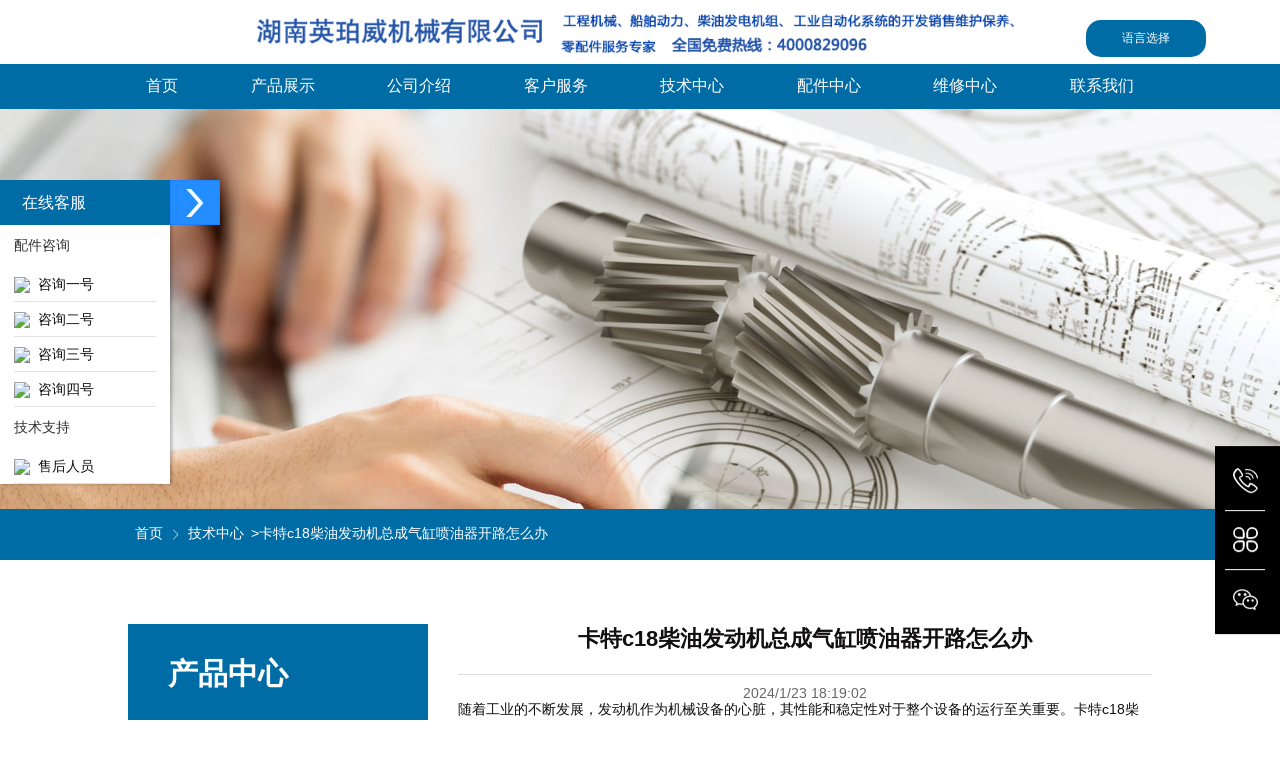

--- FILE ---
content_type: text/html
request_url: http://www.enproway.com/newsDetail_5683.html
body_size: 39994
content:

<!DOCTYPE html>
<html lang="zh-CN">
<head>
<meta charset="utf-8"/>
<meta http-equiv="X-UA-Compatible" content="IE=edge, chrome=1"/>
<meta name="viewport"
content="width=device-width, height=device-height, initial-scale=1, maximum-scale=1, minimum-scale=1, user-scalable=no, minimal-ui"/>
<meta name="renderer" content="webkit"/>
<meta name="format-detection" content="telephone=no, email=no"/>
<link rel="shortcut icon" type="image/ico" href="favicon.ico">

<title>卡特c18柴油发动机总成气缸喷油器开路怎么办-湖南英珀威机械有限公司 </title>

<meta name="keywords" content="卡特c18柴油发动机总成气缸喷油器开路怎么办,湖南英珀威机械有限公司,www.enproway.com"/>


</head>
<body><div id="lsh-cat">
<link href="http://img.enproway.com/ofile/enproway/newcss/main.css?b=10" rel="stylesheet">
<script type="text/javascript" src="http://img.enproway.com/ofile/enproway/newjs/jquery-1.9.1.min.js"></script>
<header class="cat-header">
<script>
    var _hmt = _hmt || [];
    (function() {
        var hm = document.createElement("script");
        hm.src = "https://hm.baidu.com/hm.js?4403f266c405ce26aeeaa65114124cc5";
        var s = document.getElementsByTagName("script")[0];
        s.parentNode.insertBefore(hm, s);
    })();
</script>
<div class="cat-container">
  <div class="cat-header__logo"> <a href="/" title=""> <img src="/images/logo.png" alt=""> </a> </div>
  <div class="cat-header__aside" style=" position:absolute;width: auto;
  right: 5%;
  top: 20px;">
  
  <div class="liaoi">语言选择
  <DIV id="bysygg">
  <DIV class="cat-container" id=bqsygg>
    <div class="bq-wz STYLE14">
      <table width="100%" border="0" cellpadding="2" align="center">
        <tr align="center">
         <td><a  href="#" onClick="window.open('jumptolangu.asp?lan=en&url='+document.location);" rel="nofollow"><img src="http://www.enproway.com/images/ico_en.gif" alt="" align="middle" border="0" /> English</a></td>
            <td><a    href="#" onClick="window.open('jumptolangu.asp?lan=es&url='+document.location);" rel="nofollow"><img src="http://www.enproway.com/images/ico_es.gif" alt="" align="middle" border="0" /> Espaol</a></td>
            
             <td><a href="#" onClick="window.open('jumptolangu.asp?lan=fr&url='+document.location);" rel="nofollow"><img src="http://www.enproway.com/images/ico_fr.gif" alt="" align="middle" border="0" /> Franais</a></td>
        
       
           <td><a  href="#" onClick="window.open('jumptolangu.asp?lan=ar&url='+document.location);" rel="nofollow"><img src="http://www.enproway.com/images/ico_ar.gif" alt="" align="middle" border="0" /> 阿拉伯</a></td>  
          <td><a  href="http://www.enproway.com/index.html" rel="nofollow"><img src="http://www.enproway.com/images/ico_cn.gif" alt="" align="middle" border="0" /> 中文</a></td> 
         
           <td><a   href="#" onClick="window.open('jumptolangu.asp?lan=de&url='+document.location);" rel="nofollow"><img src="http://www.enproway.com/images/ico_de.gif" alt="" align="middle" border="0" /> Deutsch</a></td>
          <td><a  href="#" onClick="window.open('jumptolangu.asp?lan=it&url='+document.location);" rel="nofollow"><img src="http://www.enproway.com/images/ico_it.gif" alt="" align="middle" border="0" /> Italiano</a></td>
          <td><a  href="#" onClick="window.open('jumptolangu.asp?lan=pt&url='+document.location);" rel="nofollow"><img src="http://www.enproway.com/images/ico_pt.gif" alt="" align="middle" border="0" /> Português</a></td>
          <td><a  href="#" onClick="window.open('jumptolangu.asp?lan=ja&url='+document.location);" rel="nofollow"><img src="http://www.enproway.com/images/ico_ja.gif" alt="" align="middle" border="0" /> 日本</a></td>
          <td><a  href="#" onClick="window.open('jumptolangu.asp?lan=ko&url='+document.location);" rel="nofollow"><img src="http://www.enproway.com/images/ico_ko.gif" alt="" align="middle" border="0" /> 韩国</a></td>
       
          <td><a  href="#" onClick="window.open('jumptolangu.asp?lan=bg&url='+document.location);" rel="nofollow"><img src="http://www.enproway.com/images/ico_bg.gif" alt="" align="middle" border="0" /> български</a></td>
          <td><a  href="#" onClick="window.open('jumptolangu.asp?lan=hr&url='+document.location);" rel="nofollow"><img src="http://www.enproway.com/images/ico_hr.gif" alt="" align="middle" border="0" /> hrvatski</a></td>
          <td><a  href="#" onClick="window.open('jumptolangu.asp?lan=cs&url='+document.location);" rel="nofollow"><img src="http://www.enproway.com/images/ico_cs.gif" alt="" align="middle" border="0" /> esky</a></td>
        </tr>
          <tr align="center">
          <td><a  href="#" onClick="window.open('jumptolangu.asp?lan=da&url='+document.location);" rel="nofollow"><img src="http://www.enproway.com/images/ico_da.gif" alt="" align="middle" border="0" /> Dansk</a></td>
          <td><a  href="#" onClick="window.open('jumptolangu.asp?lan=nl&url='+document.location);" rel="nofollow"><img src="http://www.enproway.com/images/ico_nl.gif" alt="" align="middle" border="0" /> Nederlands</a></td>
          <td><a  href="#" onClick="window.open('jumptolangu.asp?lan=fi&url='+document.location);" rel="nofollow"><img src="http://www.enproway.com/images/ico_fi.gif" alt="" align="middle" border="0" /> suomi</a></td>
          <td><a  href="#" onClick="window.open('jumptolangu.asp?lan=el&url='+document.location);" rel="nofollow"><img src="http://www.enproway.com/images/ico_el.gif" alt="" align="middle" border="0" /> Ελληνικ</a></td>

          <td><a  href="#" onClick="window.open('jumptolangu.asp?lan=hi&url='+document.location);" rel="nofollow"><img src="http://www.enproway.com/images/ico_hi.gif" alt="" align="middle" border="0" /> 印度</a></td>
          <td><a  href="#" onClick="window.open('jumptolangu.asp?lan=no&url='+document.location);" rel="nofollow"><img src="http://www.enproway.com/images/ico_no.gif" alt="" align="middle" border="0" /> norsk</a></td>
          <td><a  href="#" onClick="window.open('jumptolangu.asp?lan=pl&url='+document.location);" rel="nofollow"><img src="http://www.enproway.com/images/ico_pl.gif" alt="" align="middle" border="0" /> Polski</a></td>
          <td><a  href="#" onClick="window.open('jumptolangu.asp?lan=ro&url='+document.location);" rel="nofollow"><img src="http://www.enproway.com/images/ico_ro.gif" alt="" align="middle" border="0" /> Roman</a></td>
          <td><a  href="#" onClick="window.open('jumptolangu.asp?lan=ru&url='+document.location);" rel="nofollow"><img src="http://www.enproway.com/images/ico_ru.gif" alt="" align="middle" border="0" /> русский</a></td>
          <td><a  href="#" onClick="window.open('jumptolangu.asp?lan=sv&url='+document.location);" rel="nofollow"><img src="http://www.enproway.com/images/ico_sv.gif" alt="" align="middle" border="0" /> Svenska</a></td>
		 
        </tr>
        
        
      </table>
    </div>
  </DIV>
</DIV>
  
  </div>
    <button class="hamburger">
    <icon name="hamburger" data-moup-drawer="{
&quot;content&quot;: &quot;.cat-header nav&quot;,
&quot;className&quot;: &quot;cat-header__drawer&quot;,
&quot;open&quot;: &quot;OPEN_NAV&quot;
}"></icon>
    </button>
  </div>
</div>
<div class="hanav">
  <div class="cat-container">
    <nav>
      <ul >
        <li> <a href="/index.html"> <span>首页</span> </a> </li>
        <li> <a href="/products.html"> <span>产品展示</span> </a>
          <ul class="on">
            
            <li> <a href="/products_37_0.html" title="美国强鹿柴油机维修配件技术中心" >美国强鹿柴油机维修配件技术中心</a> </li>
            
            <li> <a href="/products_44_0.html" title="约翰迪尔John Deere柴油机配件 美国麦克福斯" >约翰迪尔John Deere柴油机配件 美国麦克福斯</a> </li>
            
            <li> <a href="/products_13_0.html" title="沃尔沃发动机全系参数" >沃尔沃发动机全系参数</a> </li>
            
            <li> <a href="/products_15_0.html" title="卡特彼勒柴油发动机参数" >卡特彼勒柴油发动机参数</a> </li>
            
            <li> <a href="/products_28_0.html" title="英国珀金斯原厂配件" >英国珀金斯原厂配件</a> </li>
            
            <li> <a href="/products_30_0.html" title="珀金斯柴油机技术中心" >珀金斯柴油机技术中心</a> </li>
            
            <li> <a href="/products_32_0.html" title="珀金斯发动机零件查询图册" >珀金斯发动机零件查询图册</a> </li>
            
            <li> <a href="/products_29_0.html" title="日本三菱柴油机发电机配件" >日本三菱柴油机发电机配件</a> </li>
            
            <li> <a href="/products_33_0.html" title="德国道依茨 韩国大宇柴油发动机配件" >德国道依茨 韩国大宇柴油发动机配件</a> </li>
            
            <li> <a href="/products_10_0.html" title="康明斯全系列柴油发动机" >康明斯全系列柴油发动机</a> </li>
            
            <li> <a href="/products_34_0.html" title="沃尔沃 MTU 原厂配件销售中心" >沃尔沃 MTU 原厂配件销售中心</a> </li>
            
            <li> <a href="/products_35_0.html" title="瑞典沃尔沃遍达原装柴油机配件" >瑞典沃尔沃遍达原装柴油机配件</a> </li>
            
            <li> <a href="/products_31_0.html" title="康明斯维修技术中心" >康明斯维修技术中心</a> </li>
            
            <li> <a href="/products_38_0.html" title="卡特彼勒柴油发动机原厂配件销售中心" >卡特彼勒柴油发动机原厂配件销售中心</a> </li>
            
            <li> <a href="/products_14_0.html" title="品牌柴油发电机组" >品牌柴油发电机组</a> </li>
            
            <li> <a href="/products_42_0.html" title="康明斯柴油发动机配件中心" >康明斯柴油发动机配件中心</a> </li>
            
          </ul>
        </li>
        <li> <a href="/about.html"> <span>公司介绍</span> </a> </li>
        <li> <a href="/service.html"> <span>客户服务</span> </a> </li>
        <li> <a href="/news.html"> <span>技术中心</span> </a> </li>
        <li> <a href="/success.html"> <span>配件中心</span> </a> </li>
        <li> <a href="/business.html"> <span>维修中心</span> </a> </li>
        <li> <a href="/contact.html"> <span>联系我们</span> </a> </li>
      </ul>
    </nav>
  </div>
</div>

<div class="cat-header-submenu">
  
</div>
</header>


<div class="banner"> 
          
		  
		    <img src="/uploadfile/equipments/news.jpg"> 
		  
          </div>

<div class="cat-model__default">
  <div class="cat-container">
    <div class="cat-breadcrumbs"><a href="/index.html">首页</a>
      <svg viewBox="0 0 1024 1024">
        <path d="M761.6 489.6l-432-435.2c-9.6-9.6-25.6-9.6-35.2 0-9.6 9.6-9.6 25.6 0 35.2l416 416-416 425.6c-9.6 9.6-9.6 25.6 0 35.2s25.6 9.6 35.2 0l432-441.6C771.2 515.2 771.2 499.2 761.6 489.6z" p-id="2525"></path>
      </svg>
      <a href="/news.html">技术中心</a>>卡特c18柴油发动机总成气缸喷油器开路怎么办 </div>
  </div>
</div>



      <div class="wrap " ><div class="cat-container">
        <!--左边begin-->
        <div class="about_l">
          <div class="about_tc">
            <div class="about_divs">
              <div class="i_left_ul2">
                <div class="about_l_titile">
                  <div class="about_t2 ">
                    <h3 class="f30 h3">产品中心 <i class="po"></i></h3>
                  </div>
                </div>
                <div class="borders">
                  <ul>
                    
     
     <li class=""><h2><a href="products_37_0.html" title="美国强鹿柴油机维修配件技术中心" >美国强鹿柴油机维修配件技术中心</a></h2></li>       
            
	
     
     <li class=""><h2><a href="products_44_0.html" title="约翰迪尔John Deere柴油机配件 美国麦克福斯" >约翰迪尔John Deere柴油机配件 美国麦克福斯</a></h2></li>       
            
	
     
     <li class=""><h2><a href="products_15_0.html" title="卡特彼勒柴油发动机参数" >卡特彼勒柴油发动机参数</a></h2></li>       
            
	
     
     <li class=""><h2><a href="products_13_0.html" title="沃尔沃发动机全系参数" >沃尔沃发动机全系参数</a></h2></li>       
            
	
     
     <li class=""><h2><a href="products_28_0.html" title="英国珀金斯原厂配件" >英国珀金斯原厂配件</a></h2></li>       
            
	
     
     <li class=""><h2><a href="products_30_0.html" title="珀金斯柴油机技术中心" >珀金斯柴油机技术中心</a></h2></li>       
            
	
     
     <li class=""><h2><a href="products_32_0.html" title="珀金斯发动机零件查询图册" >珀金斯发动机零件查询图册</a></h2></li>       
            
	
     
     <li class=""><h2><a href="products_29_0.html" title="日本三菱柴油机发电机配件" >日本三菱柴油机发电机配件</a></h2></li>       
            
	
     
     <li class=""><h2><a href="products_33_0.html" title="德国道依茨 韩国大宇柴油发动机配件" >德国道依茨 韩国大宇柴油发动机配件</a></h2></li>       
            
	
     
     <li class=""><h2><a href="products_10_0.html" title="康明斯全系列柴油发动机" >康明斯全系列柴油发动机</a></h2></li>       
            
	
     
     <li class=""><h2><a href="products_34_0.html" title="沃尔沃 MTU 原厂配件销售中心" >沃尔沃 MTU 原厂配件销售中心</a></h2></li>       
            
	
     
     <li class=""><h2><a href="products_35_0.html" title="瑞典沃尔沃遍达原装柴油机配件" >瑞典沃尔沃遍达原装柴油机配件</a></h2></li>       
            
	
     
     <li class=""><h2><a href="products_31_0.html" title="康明斯维修技术中心" >康明斯维修技术中心</a></h2></li>       
            
	
     
     <li class=""><h2><a href="products_38_0.html" title="卡特彼勒柴油发动机原厂配件销售中心" >卡特彼勒柴油发动机原厂配件销售中心</a></h2></li>       
            
	
     
     <li class=""><h2><a href="products_14_0.html" title="品牌柴油发电机组" >品牌柴油发电机组</a></h2></li>       
            
	
     
     <li class=""><h2><a href="products_42_0.html" title="康明斯柴油发动机配件中心" >康明斯柴油发动机配件中心</a></h2></li>       
            
	
                  </ul>
                </div>
              </div>
              <!-- begin-->
              <div id="dgtzx">
                <div class="contact_con">
                  <label>咨询热线</label>
                <a href="tel:0731-84424871">整机销售:0731-84424871</a><br>
                  <a href="tel:0731-84424873">配件销售:0731-84424873</a><br>
                  <a href="tel:0731-84424872">售后维修:0731-84424872</a>
                   </div>
              </div>
              <!-- end-->
            </div>
          </div>
        </div>
           <!--左边end-->
<div class="about_r">
<div class="cat-show">
  <div class="cat-content" style="padding:0;">
  <div class="">
<h1>卡特c18柴油发动机总成气缸喷油器开路怎么办</h1>
<div class="date"> 2024/1/23 18:19:02 </div>
<div class="details" data-moup-rich-text="braft">

<p>



<P style='FONT-SIZE: 16px; MAX-WIDTH: 100%; FONT-FAMILY: "Helvetica Neue", "PingFang SC", "Hiragino Sans GB", "Microsoft YaHei", 微软雅黑, SimSun, Arial, sans-serif; WHITE-SPACE: normal; WORD-SPACING: 0px; TEXT-TRANSFORM: none; FONT-WEIGHT: 400; COLOR: rgb(51,51,51); FONT-STYLE: normal; TEXT-ALIGN: justify; MARGIN: 0px 0px 24px; ORPHANS: 2; WIDOWS: 2; LETTER-SPACING: normal; TEXT-INDENT: 0px; font-variant-ligatures: normal; font-variant-caps: normal; -webkit-text-stroke-width: 0px; text-decoration-thickness: initial; text-decoration-style: initial; text-decoration-color: initial' data-diagnose-id="d5157942f2bdd5528947aec45013208a">随着工业的不断发展，发动机作为机械设备的心脏，其性能和稳定性对于整个设备的运行至关重要。卡特c18柴油发动机作为一款高性能、高效率的发动机，广泛应用于各种机械和车辆中。然而，近日在某机械设备的维修过程中，发现卡特c18柴油发动机总成1＃气缸喷油器出现开路故障，给设备的正常运行带来了极大的困扰。<BR style="MAX-WIDTH: 100%"><IMG style="MAX-WIDTH: 384px; WIDTH: 384px; MARGIN: 0px auto; DISPLAY: block; background-size: contain" src="https://pic.rmb.bdstatic.com/bjh/240123/news/34d73c89c9ab384e31b8127f2064f6e34852.png?x-bce-process=image/watermark,bucket_baidu-rmb-video-cover-1,image_YmpoL25ld3MvNjUzZjZkMjRlMDJiNjdjZWU1NzEzODg0MDNhYTQ0YzQucG5n,type_RlpMYW5UaW5nSGVpU01HQg==,w_13,text_QOa5luWNl-iLseePgOWogeacuuaisOePgOmHkeaWr-WNoeeJueayg-WwlOayg-e6pue_sOi_quWwlA==,size_13,x_10,y_10,interval_2,color_FFFFFF,effect_softoutline,shc_000000,blr_2,align_1" data-diagnose-id="e4082d0895350916bd2d6e83e05b48a0" data-h="312" data-w="500" data-bjh-params="%7B%22org_url%22%3A%22https%3A%5C%2F%5C%2Fpic.rmb.bdstatic.com%5C%2Fbjh%5C%2F240123%5C%2Fnews%5C%2F34d73c89c9ab384e31b8127f2064f6e34852.png%22%7D" data-bjh-type="IMG" data-bjh-origin-src="https://pic.rmb.bdstatic.com/bjh/240123/news/34d73c89c9ab384e31b8127f2064f6e34852.png"><BR style="MAX-WIDTH: 100%">为了解决这一问题，我们需要对卡特c18柴油发动机总成气缸喷油器开路故障进行深入分析，探究其产生的原因，并寻求有效的解决方案。本文将从故障现象、原因分析、解决方案和预防措施等方面展开讨论，以期为相关技术人员提供有益的参考。<BR style="MAX-WIDTH: 100%"><BR style="MAX-WIDTH: 100%">一、故障现象<BR style="MAX-WIDTH: 100%"><BR style="MAX-WIDTH: 100%">在设备运行过程中，操作人员发现发动机出现异常声响，同时伴随着振动和烟雾。经过初步检查，发现1＃气缸喷油器出现开路故障，导致气缸无法正常工作。此时，发动机的功率输出受到严重影响，设备的整体性能下降。<BR style="MAX-WIDTH: 100%"><BR style="MAX-WIDTH: 100%">二、原因分析<BR style="MAX-WIDTH: 100%"><BR style="MAX-WIDTH: 100%">为了找出故障的根本原因，我们对发动机进行了详细的检查。经过分析，我们认为导致气缸喷油器开路的原因可能如下：<BR style="MAX-WIDTH: 100%"></P>
<P style='FONT-SIZE: 16px; MAX-WIDTH: 100%; FONT-FAMILY: "Helvetica Neue", "PingFang SC", "Hiragino Sans GB", "Microsoft YaHei", 微软雅黑, SimSun, Arial, sans-serif; WHITE-SPACE: normal; WORD-SPACING: 0px; TEXT-TRANSFORM: none; FONT-WEIGHT: 400; COLOR: rgb(51,51,51); FONT-STYLE: normal; TEXT-ALIGN: justify; MARGIN: 24px 0px; ORPHANS: 2; WIDOWS: 2; LETTER-SPACING: normal; TEXT-INDENT: 0px; font-variant-ligatures: normal; font-variant-caps: normal; -webkit-text-stroke-width: 0px; text-decoration-thickness: initial; text-decoration-style: initial; text-decoration-color: initial' data-diagnose-id="5e628f9a0caf71d2d045dd706e8ca892"><BR style="MAX-WIDTH: 100%"><IMG style="MAX-WIDTH: 384px; WIDTH: 384px; MARGIN: 0px auto; DISPLAY: block; background-size: contain" src="https://pic.rmb.bdstatic.com/bjh/240123/news/7225f24afae2f8b25de1a77cf5a5113a5203.png?x-bce-process=image/watermark,bucket_baidu-rmb-video-cover-1,image_YmpoL25ld3MvNjUzZjZkMjRlMDJiNjdjZWU1NzEzODg0MDNhYTQ0YzQucG5n,type_RlpMYW5UaW5nSGVpU01HQg==,w_13,text_QOa5luWNl-iLseePgOWogeacuuaisOePgOmHkeaWr-WNoeeJueayg-WwlOayg-e6pue_sOi_quWwlA==,size_13,x_10,y_10,interval_2,color_FFFFFF,effect_softoutline,shc_000000,blr_2,align_1" data-diagnose-id="6d0fd300da348aaa2349110aff328ffc" data-h="349" data-w="500" data-bjh-params="%7B%22org_url%22%3A%22https%3A%5C%2F%5C%2Fpic.rmb.bdstatic.com%5C%2Fbjh%5C%2F240123%5C%2Fnews%5C%2F7225f24afae2f8b25de1a77cf5a5113a5203.png%22%7D" data-bjh-type="IMG" data-bjh-origin-src="https://pic.rmb.bdstatic.com/bjh/240123/news/7225f24afae2f8b25de1a77cf5a5113a5203.png"><BR style="MAX-WIDTH: 100%">1. 喷油器质量问题：喷油器本身存在制造缺陷或材料不合格，可能导致其在使用过程中出现开路故障。<BR style="MAX-WIDTH: 100%">2. 喷油器安装问题：喷油器的安装位置、角度或紧固力矩不符合要求，可能导致其在使用过程中出现松动或脱落现象，从而引发开路故障。<BR style="MAX-WIDTH: 100%">3. 燃油质量问题：使用的燃油质量不符合要求，含有杂质或水分过多，可能对喷油器的正常工作造成影响，导致开路故障。<BR style="MAX-WIDTH: 100%">4. 发动机维护不当：长期缺乏对发动机的维护和保养，可能导致喷油器积碳或堵塞，影响其正常工作，最终导致开路故障。<BR style="MAX-WIDTH: 100%"><BR style="MAX-WIDTH: 100%">三、解决方案<BR style="MAX-WIDTH: 100%"><BR style="MAX-WIDTH: 100%">针对以上分析的原因，我们提出了以下解决方案：<BR style="MAX-WIDTH: 100%"></P>
<P style='FONT-SIZE: 16px; MAX-WIDTH: 100%; FONT-FAMILY: "Helvetica Neue", "PingFang SC", "Hiragino Sans GB", "Microsoft YaHei", 微软雅黑, SimSun, Arial, sans-serif; WHITE-SPACE: normal; WORD-SPACING: 0px; TEXT-TRANSFORM: none; FONT-WEIGHT: 400; COLOR: rgb(51,51,51); FONT-STYLE: normal; TEXT-ALIGN: justify; MARGIN: 24px 0px; ORPHANS: 2; WIDOWS: 2; LETTER-SPACING: normal; TEXT-INDENT: 0px; font-variant-ligatures: normal; font-variant-caps: normal; -webkit-text-stroke-width: 0px; text-decoration-thickness: initial; text-decoration-style: initial; text-decoration-color: initial' data-diagnose-id="acf2965ad63e33a09a3992a280d72daa"><BR style="MAX-WIDTH: 100%"><IMG style="MAX-WIDTH: 384px; WIDTH: 384px; MARGIN: 0px auto; DISPLAY: block; background-size: contain" src="https://pic.rmb.bdstatic.com/bjh/240123/news/5a6429cb65aa2aa1c1ef041dcd0c8fe56956.png?x-bce-process=image/watermark,bucket_baidu-rmb-video-cover-1,image_YmpoL25ld3MvNjUzZjZkMjRlMDJiNjdjZWU1NzEzODg0MDNhYTQ0YzQucG5n,type_RlpMYW5UaW5nSGVpU01HQg==,w_13,text_QOa5luWNl-iLseePgOWogeacuuaisOePgOmHkeaWr-WNoeeJueayg-WwlOayg-e6pue_sOi_quWwlA==,size_13,x_10,y_10,interval_2,color_FFFFFF,effect_softoutline,shc_000000,blr_2,align_1" data-diagnose-id="34fe2186e92476a69acd686cbc8c8346" data-h="416" data-w="500" data-bjh-params="%7B%22org_url%22%3A%22https%3A%5C%2F%5C%2Fpic.rmb.bdstatic.com%5C%2Fbjh%5C%2F240123%5C%2Fnews%5C%2F5a6429cb65aa2aa1c1ef041dcd0c8fe56956.png%22%7D" data-bjh-type="IMG" data-bjh-origin-src="https://pic.rmb.bdstatic.com/bjh/240123/news/5a6429cb65aa2aa1c1ef041dcd0c8fe56956.png"><BR style="MAX-WIDTH: 100%">1. 对于喷油器质量问题，建议厂家加强质量管理体系，提高喷油器的制造质量和材料性能，从根本上避免因质量问题导致的开路故障。<BR style="MAX-WIDTH: 100%">2. 对于喷油器安装问题，技术人员应严格按照安装规范进行操作，确保喷油器的安装位置、角度和紧固力矩符合要求。同时，加强安装过程中的质量检查，避免因安装不当引发的开路故障。<BR style="MAX-WIDTH: 100%">3. 对于燃油质量问题，应选择符合要求的燃油，避免使用含有过多杂质或水分的燃油。同时，加强燃油的过滤和净化处理，确保燃油质量符合发动机的要求。<BR style="MAX-WIDTH: 100%">4. 对于发动机维护不当问题，应定期对发动机进行维护和保养，包括清洗喷油器、更换燃油滤清器等措施，以保持发动机的良好工作状态。此外，加强操作人员的培训和管理，提高其对发动机维护保养的重视程度和技能水平。<BR style="MAX-WIDTH: 100%"><BR style="MAX-WIDTH: 100%">四、预防措施<BR style="MAX-WIDTH: 100%"><BR style="MAX-WIDTH: 100%">为了避免卡特c18柴油发动机总成气缸喷油器开路故障的再次发生，我们建议采取以下预防措施：<BR style="MAX-WIDTH: 100%"></P>
<P style='FONT-SIZE: 16px; MAX-WIDTH: 100%; FONT-FAMILY: "Helvetica Neue", "PingFang SC", "Hiragino Sans GB", "Microsoft YaHei", 微软雅黑, SimSun, Arial, sans-serif; WHITE-SPACE: normal; WORD-SPACING: 0px; TEXT-TRANSFORM: none; FONT-WEIGHT: 400; COLOR: rgb(51,51,51); FONT-STYLE: normal; TEXT-ALIGN: justify; MARGIN: 24px 0px; ORPHANS: 2; WIDOWS: 2; LETTER-SPACING: normal; TEXT-INDENT: 0px; font-variant-ligatures: normal; font-variant-caps: normal; -webkit-text-stroke-width: 0px; text-decoration-thickness: initial; text-decoration-style: initial; text-decoration-color: initial' data-diagnose-id="a5d58563f0d3ca622986bb60c3fca820"><BR style="MAX-WIDTH: 100%"><IMG style="MAX-WIDTH: 384px; WIDTH: 384px; MARGIN: 0px auto; DISPLAY: block; background-size: contain" src="https://pic.rmb.bdstatic.com/bjh/240123/news/0df5ebf821bf31d037eeb9ac73c7281a3180.png?x-bce-process=image/watermark,bucket_baidu-rmb-video-cover-1,image_YmpoL25ld3MvNjUzZjZkMjRlMDJiNjdjZWU1NzEzODg0MDNhYTQ0YzQucG5n,type_RlpMYW5UaW5nSGVpU01HQg==,w_13,text_QOa5luWNl-iLseePgOWogeacuuaisOePgOmHkeaWr-WNoeeJueayg-WwlOayg-e6pue_sOi_quWwlA==,size_13,x_10,y_10,interval_2,color_FFFFFF,effect_softoutline,shc_000000,blr_2,align_1" data-diagnose-id="bc67c0d8df827bb06f5d39fcc750e8a8" data-h="523" data-w="500" data-bjh-params="%7B%22org_url%22%3A%22https%3A%5C%2F%5C%2Fpic.rmb.bdstatic.com%5C%2Fbjh%5C%2F240123%5C%2Fnews%5C%2F0df5ebf821bf31d037eeb9ac73c7281a3180.png%22%7D" data-bjh-type="IMG" data-bjh-origin-src="https://pic.rmb.bdstatic.com/bjh/240123/news/0df5ebf821bf31d037eeb9ac73c7281a3180.png"></P>
<P class="bjh-image-container cant-justify" style='FONT-SIZE: 16px; MAX-WIDTH: 100%; FONT-FAMILY: "Helvetica Neue", "PingFang SC", "Hiragino Sans GB", "Microsoft YaHei", 微软雅黑, SimSun, Arial, sans-serif; WHITE-SPACE: normal; WORD-SPACING: 0px; POSITION: relative; TEXT-TRANSFORM: none; FONT-WEIGHT: 400; COLOR: rgb(51,51,51); FONT-STYLE: normal; TEXT-ALIGN: justify; MARGIN: 24px 0px 10px; ORPHANS: 2; WIDOWS: 2; DISPLAY: flex; LETTER-SPACING: normal; TEXT-INDENT: 0px; align-items: center; justify-content: center; flex-direction: column; font-variant-ligatures: normal; font-variant-caps: normal; -webkit-text-stroke-width: 0px; text-decoration-thickness: initial; text-decoration-style: initial; text-decoration-color: initial' data-diagnose-id="56ee3d2fdce1f31e0eb1f7cae572456c" data-bjh-caption-length="16" data-bjh-caption-text="请点击输入图片描述（最多18字）" data-bjh-helper-id="1706000426671" data-bjh-caption-id="cap-3067062"><IMG style="MAX-WIDTH: 384px; WIDTH: 384px; MARGIN: 0px auto; DISPLAY: block; background-size: contain" src="https://pic.rmb.bdstatic.com/bjh/240123/news/eaeacb9933663e874f997da33cbd332e4366.png?x-bce-process=image/watermark,bucket_baidu-rmb-video-cover-1,image_YmpoL25ld3MvNjUzZjZkMjRlMDJiNjdjZWU1NzEzODg0MDNhYTQ0YzQucG5n,type_RlpMYW5UaW5nSGVpU01HQg==,w_13,text_QOa5luWNl-iLseePgOWogeacuuaisOePgOmHkeaWr-WNoeeJueayg-WwlOayg-e6pue_sOi_quWwlA==,size_13,x_10,y_10,interval_2,color_FFFFFF,effect_softoutline,shc_000000,blr_2,align_1" data-diagnose-id="bf247c5c07b893dd6b676c933cba7477" data-h="491" data-w="500" data-bjh-params="%7B%22org_url%22%3A%22https%3A%5C%2F%5C%2Fpic.rmb.bdstatic.com%5C%2Fbjh%5C%2F240123%5C%2Fnews%5C%2Feaeacb9933663e874f997da33cbd332e4366.png%22%7D" data-bjh-type="IMG" data-bjh-origin-src="https://pic.rmb.bdstatic.com/bjh/240123/news/eaeacb9933663e874f997da33cbd332e4366.png"></P>
<P class="bjh-image-container cant-justify" style='FONT-SIZE: 16px; MAX-WIDTH: 100%; FONT-FAMILY: "Helvetica Neue", "PingFang SC", "Hiragino Sans GB", "Microsoft YaHei", 微软雅黑, SimSun, Arial, sans-serif; WHITE-SPACE: normal; WORD-SPACING: 0px; POSITION: relative; TEXT-TRANSFORM: none; FONT-WEIGHT: 400; COLOR: rgb(51,51,51); FONT-STYLE: normal; TEXT-ALIGN: justify; MARGIN: 24px 0px 10px; ORPHANS: 2; WIDOWS: 2; DISPLAY: flex; LETTER-SPACING: normal; TEXT-INDENT: 0px; align-items: center; justify-content: center; flex-direction: column; font-variant-ligatures: normal; font-variant-caps: normal; -webkit-text-stroke-width: 0px; text-decoration-thickness: initial; text-decoration-style: initial; text-decoration-color: initial' data-diagnose-id="3775737667839abff386a6ba67af43ee" data-bjh-caption-length="16" data-bjh-caption-text="请点击输入图片描述（最多18字）" data-bjh-helper-id="1706000426619" data-bjh-caption-id="cap-10753659"><IMG style="MAX-WIDTH: 384px; WIDTH: 384px; MARGIN: 0px auto; DISPLAY: block; background-size: contain" src="https://pic.rmb.bdstatic.com/bjh/240123/news/47427a6b697382bd91235500ef6e66435778.png?x-bce-process=image/watermark,bucket_baidu-rmb-video-cover-1,image_YmpoL25ld3MvNjUzZjZkMjRlMDJiNjdjZWU1NzEzODg0MDNhYTQ0YzQucG5n,type_RlpMYW5UaW5nSGVpU01HQg==,w_13,text_QOa5luWNl-iLseePgOWogeacuuaisOePgOmHkeaWr-WNoeeJueayg-WwlOayg-e6pue_sOi_quWwlA==,size_13,x_10,y_10,interval_2,color_FFFFFF,effect_softoutline,shc_000000,blr_2,align_1" data-diagnose-id="1e89dae648cf85ccec2812c0a8a2d4f3" data-h="393" data-w="500" data-bjh-params="%7B%22org_url%22%3A%22https%3A%5C%2F%5C%2Fpic.rmb.bdstatic.com%5C%2Fbjh%5C%2F240123%5C%2Fnews%5C%2F47427a6b697382bd91235500ef6e66435778.png%22%7D" data-bjh-type="IMG" data-bjh-origin-src="https://pic.rmb.bdstatic.com/bjh/240123/news/47427a6b697382bd91235500ef6e66435778.png"><BR style="MAX-WIDTH: 100%">1. 加强设备日常检查：定期对发动机进行常规检查，包括观察发动机工作状况、检查喷油器工作是否正常等措施，以便及时发现潜在问题。<BR style="MAX-WIDTH: 100%">2. 建立完善的维护保养制度：制定详细的维护保养计划，定期对发动机进行全面保养和维护，确保各部件处于良好的工作状态。</P>



</p>
</div>
</div></div>

</div>

</div>
</div>
















<footer class="cat-footer" data-appear-animation="slide-top">
 <div class="cat-container" data-appear-animation-element="">
      <div class="cat-footer__main">
        <div class="row">

        </div>
        
      </div>
    </div>
  <div class="cat-footer__copyright" data-appear-animation-element="">
  
  
  
    <div class="cat-container" style="justify-content: center;">
    友情链接： 
      <a href="http://www.rxdlkj.com/" target="_blank">宁波日昕动力科技有限公司</a> 
	 
	
	
    
    
     </div>
    <div class="cat-container" style=" text-align:center;display: block;line-height:30px;"><a href="/" target="_blank">首页</a> | <a href="products.html" target="_blank">产品展示 </a>| <a href="about.html" target="_blank">公司介绍 </a>| <a href="service.html" target="_blank">客户服务 </a>| <a href="news.html" target="_blank">技术中心 </a>| <a href="success.html" target="_blank">配件中心 </a>| <a href="business.html" target="_blank">维修中心 </a>| <a href="contact.html" target="_blank">联系我们 </a>版权所有 湖南英珀威机械有限公司<br />
<p>
	<span class="15"><a href="http://www.enproway.com">www.enproway.com</a> </span>公司地址:长沙市雨花区洞井街道中海珑悦府1栋1401备案号：<span> <a href="http://beian.miit.gov.cn" target="_blank"><span>湘ICP备18016793号-2</span><span style="color:#337fe5;"></span></a></span> 
</p>
<p>
	<span style="color:#e53333;">所有关于未经授权的商家请不要擅自盗取图片信息，一旦发现未经允许盗用我司授权信息者，将追究责任，请慎重！谢谢合作！</span> 
</p>
<div class="h-titcon">
	<a href="http://net.china.com.cn/" rel="nofollow"></a> 
	<div class="h-titcon">
		<a href="http://net.china.com.cn/" rel="nofollow"><img src="http://www.rxdlkj.com/Editor/uploadfile/20120519113321845.jpg" /></a><a href="http://net.china.com.cn/" rel="nofollow"> </a><a href="http://www.zj.cyberpolice.cn/" rel="nofollow"><img src="http://www.rxdlkj.com/Editor/uploadfile/20120519113340654.jpg" /></a><a href="http://net.china.com.cn/" rel="nofollow"> </a><a href="http://www.12321.cn/" rel="nofollow"><img src="http://www.rxdlkj.com/Editor/uploadfile/20120519113352553.jpg" /></a> 
	</div>
	<div class="h-titcon">
		<a href="http://net.china.com.cn/" rel="nofollow">&nbsp;
	</div>
	<div class="h-title">
		合作伙伴
	</div>
	<div class="h-titcon">
		</a><a><img src="http://www.rxdlkj.com/Editor/uploadfile/20120519145730945.jpg" /></a><a href="http://net.china.com.cn/" rel="nofollow"> </a><a><img src="http://www.rxdlkj.com/Editor/uploadfile/20120519160045764.jpg" /></a><a href="http://net.china.com.cn/" rel="nofollow"> </a><a></a><a href="http://net.china.com.cn/" rel="nofollow"></a><a><img src="http://www.rxdlkj.com/Editor/uploadfile/20120519150632389.jpg" /></a><a href="http://net.china.com.cn/" rel="nofollow"> </a><a><img src="http://www.rxdlkj.com/Editor/uploadfile/20120519145610607.jpg" /></a><a href="http://net.china.com.cn/" rel="nofollow"> 
	</div>
</a>
</div>
<p>
	&nbsp;
</p>
经营范围：湖南，长沙发电机、发电机组维修，出租。销售珀金斯发电机，柴油发电机，发电机组零配件等。  <script type="text/javascript">var cnzz_protocol = (("https:" == document.location.protocol) ? " https://" : " http://");document.write(unescape("%3Cspan id='cnzz_stat_icon_1253200256'%3E%3C/span%3E%3Cscript src='" + cnzz_protocol + "s13.cnzz.com/z_stat.php%3Fid%3D1253200256%26show%3Dpic' type='text/javascript'%3E%3C/script%3E"));</script>

<!--
<script type="text/javascript">
var _bdhmProtocol = (("https:" == document.location.protocol) ? " https://" : " http://");
document.write(unescape("%3Cscript src='" + _bdhmProtocol + "hm.baidu.com/h.js%3Fdae3c6d3c8d904704b05235fc3552eb5' type='text/javascript'%3E%3C/script%3E"));
</script>
<script>
var _hmt = _hmt || [];
(function() {
  var hm = document.createElement("script");
  hm.src = "//hm.baidu.com/hm.js?b9f1322a31a54afd425f6693282e44eb";
  var s = document.getElementsByTagName("script")[0]; 
  s.parentNode.insertBefore(hm, s);
})();
</script>

<script>
var _hmt = _hmt || [];
(function() {
  var hm = document.createElement("script");
  hm.src = "https://hm.baidu.com/hm.js?93a3819db8fd4c1e0a79c6668d688076";
  var s = document.getElementsByTagName("script")[0]; 
  s.parentNode.insertBefore(hm, s);
})();
</script>
-->

  </div>
</footer>
<div class="cat-quick">
  <div class="inner">
    <div class="icon"
data-moup-dropdown="{&quot;target&quot;: &quot;this > .datas&quot;,&quot;className&quot;: &quot;cat-quick__popup&quot;,&quot;placement&quot;: &quot;left&quot;}">
      <icon name="tel"></icon>
      <div class="datas">
      
      
        <div class="codes border">
          <div class="codes-text"> 免费热线<br>
           400-082-9096  </div>
        </div>
        <div class="codes border">
          <div class="codes-text"> 整机销售<br>
          0731-84424871  18374999699 </div>
        </div>
        <div class="codes border">
          <div class="codes-text"> 售后维修<br>
           0731-84424872  15580888444</div>
        </div>
        <div class="codes border">
          <div class="codes-text"> 配件销售<br>
           0731-84424873  18274802060 </div>
        </div>
        
        
        
      </div>
    </div>
    <div class="icon"
data-moup-dropdown="{&quot;target&quot;: &quot;this > .datas&quot;,&quot;className&quot;: &quot;cat-quick__popup&quot;,&quot;placement&quot;: &quot;left&quot;}">
      <icon name="menu"></icon>
      <div class="datas">
        <div class="codes">
          <div class="codes-text"> 手机端</div>
          <div class="codes-img"> <img src="/newimages/erweima.png"> </div>
        </div>
      </div>
    </div>
    <div class="icon"
data-moup-dropdown="{&quot;target&quot;: &quot;this > .datas&quot;,&quot;className&quot;: &quot;cat-quick__popup&quot;,&quot;placement&quot;: &quot;left&quot;}">
      <icon name="weixin"></icon>
      <div class="datas">
        <div class="codes">
          <div class="codes-text"> 微信公众号</div>
          <div class="codes-img"> <img src="/newimages/erweima.png"> </div>
        </div>
      </div>
    </div>
  </div>
</div>
<script defer src="http://img.enproway.com/ofile/enproway/newjs/main.js"></script>
<script defer src="http://img.enproway.com/ofile/enproway/newjs/vendor.js"></script>
<script defer src="http://img.enproway.com/ofile/enproway/newjs/static.js"></script>

<link href="/newcss/online.css" rel="stylesheet" type="text/css" />
<div id="rightArrow"><a href="javascript:;" title="在线客服"></a></div>
<div id="floatDivBoxs">
  <div class="floatDtt">在线客服</div>
  <div class="floatShadow">
    <div class="floatDtxt">配件咨询</div>
    <ul class="floatDqq">
      <li style="padding-left:0px;"><a target="_blank" href="http://wpa.qq.com/msgrd?v=3&uin=3100095627&site=www.rxdlkj.com&menu=yes"><img src="http://wpa.qq.com/pa?p=1:3100095627:4" align="absmiddle">&nbsp;&nbsp;咨询一号</a></li>
      <li style="padding-left:0px;"><a target="_blank" href="http://wpa.qq.com/msgrd?v=3&uin=1478862066&site=www.rxdlkj.com&menu=yes"><img src="http://wpa.qq.com/pa?p=1:1478862066:4" align="absmiddle">&nbsp;&nbsp;咨询二号</a></li>
      <li style="padding-left:0px;"><a target="_blank" href="http://wpa.qq.com/msgrd?v=3&uin=244012927&site=www.rxdlkj.com&menu=yes"><img src="http://wpa.qq.com/pa?p=1:244012927:4" align="absmiddle">&nbsp;&nbsp;咨询三号</a></li>
      <li style="padding-left:0px;"><a target="_blank" href="http://wpa.qq.com/msgrd?v=3&uin=214160711&site=www.rxdlkj.com&menu=yes"><img src="http://wpa.qq.com/pa?p=1:214160711:4" align="absmiddle">&nbsp;&nbsp;咨询四号</a></li>
    </ul>
    <div class="floatDtxt">技术支持</div>
    <ul class="floatDqq">
      <li style="padding-left:0px;"><a target="_blank" href="http://wpa.qq.com/msgrd?v=3&uin=358844516&site=www.rxdlkj.com&menu=yes"><img src="http://wpa.qq.com/pa?p=1:358844516:4" align="absmiddle">&nbsp;&nbsp;售后人员</a></li>
    </ul>
  </div>
</div>
<script type="text/javascript" src="http://img.enproway.com/ofile/enproway/newjs/online.js"></script>

<script>
	    //加入页面保护
	    function rf()
	    {
			return false; 
			}
	    document.oncontextmenu = rf;
	    function keydown()
	    {
			if(event.ctrlKey ==true || event.keyCode ==93 || event.shiftKey ==true)
			{
				return false;
			} 
		
		}
	    document.onkeydown =keydown
	    function drag()
	    {return false;}
	    document.ondragstart=drag
	    function stopmouse(e) {
	    if (navigator.appName == 'Netscape' && (e.which == 3 || e.which == 2))
	    return false;
	    else if
	    (navigator.appName == 'Microsoft Internet Explorer' && (event.button == 2 || event.button == 3)) {	  
	    return false;
	    }
	    return true;
	    }
	    document.onmousedown=stopmouse;
	    if (document.layers)
	    window.captureEvents(Event.MOUSEDOWN);
	    window.onmousedown=stopmouse;
	 
(function(){
    var bp = document.createElement('script');
    var curProtocol = window.location.protocol.split(':')[0];
    if (curProtocol === 'https') {
        bp.src = 'https://zz.bdstatic.com/linksubmit/push.js';
    }
    else {
        bp.src = 'http://push.zhanzhang.baidu.com/push.js';
    }
    var s = document.getElementsByTagName("script")[0];
    s.parentNode.insertBefore(bp, s);
})();
</script>
<script>
var _hmt = _hmt || [];
(function() {
  var hm = document.createElement("script");
  hm.src = "https://hm.baidu.com/hm.js?4403f266c405ce26aeeaa65114124cc5";
  var s = document.getElementsByTagName("script")[0]; 
  s.parentNode.insertBefore(hm, s);
})();
</script>




</div>



</body>
</html>


--- FILE ---
content_type: text/css
request_url: http://img.enproway.com/ofile/enproway/newcss/main.css?b=10
body_size: 83048
content:
* {
	-webkit-tap-highlight-color:rgba(0, 0, 0, 0);
	box-sizing:border-box;
	margin:0;
	padding:0
}
html {
	margin:0 auto
}
body, html {
	overflow-x:hidden
}
body {
	background:#fff;
	color:#110f0f;
	font-family:Microsoft Yahei, sans-serif;
	font-size:14px;max-width:1920px;margin:auto;
}
@media screen and (max-width:1260px) {
body {
font-size:14px
}
}
@media screen and (min-width:1440px) {
body {
font-size:16px
}
}
a {
	color:currentColor;
	text-decoration:none;
transition:color .3s ease, opacity .3s ease
}
a:hover {
	color:#006ca5
}
li {
	list-style-type:none
}
input::-webkit-inner-spin-button, input::-webkit-outer-spin-button {
-webkit-appearance:none;
-moz-appearance:none;
appearance:none
}
input[type=number] {
	-webkit-appearance:textfield;
	-moz-appearance:textfield;
	appearance:textfield
}
hr {
	border:0;
	display:block;
	height:1px;
	margin:0;
	padding:0;
	width:100%
}
img[data-lazy] {
	opacity:0;
transition:opacity .3s ease
}
[data-appear-animation=slide-top] [data-appear-animation-element] {
opacity:0
}
.cat-zebra__item {
	background-color:#f1f1f1
}
.cat-zebra__item:nth-child(2n) {
background-color:#fff;
}
.cat-zebra__item-pt, .cat-zebra__item.pt {
	padding-top:4.8611111111vw
}
@media screen and (max-width:411.4285714286px) {
.cat-zebra__item-pt, .cat-zebra__item.pt {
padding-top:20px
}
}
@media screen and (min-width:1542.8571428571px) {
.cat-zebra__item-pt, .cat-zebra__item.pt {
padding-top:75px
}
}
.cat-zebra__item-pb, .cat-zebra__item.pb {
	padding-bottom:4.8611111111vw
}
@media screen and (max-width:411.4285714286px) {
.cat-zebra__item-pb, .cat-zebra__item.pb {
padding-bottom:20px
}
}
@media screen and (min-width:1542.8571428571px) {
.cat-zebra__item-pb, .cat-zebra__item.pb {
padding-bottom:75px
}
}
.cat-zebra.cross .cat-zebra__item {
	background-color:#f1f1f1
}
.cat-zebra.cross .cat-zebra__item:nth-child(2n) {
background-color:#fff
}
.cat-spac {
	padding-bottom:3.4722222222vw;
	padding-top:3.4722222222vw
}
@media screen and (max-width:576px) {
.cat-spac {
padding-top:20px
}
}
@media screen and (min-width:1440px) {
.cat-spac {
padding-top:50px
}
}
@media screen and (max-width:576px) {
.cat-spac {
padding-bottom:20px
}
}
@media screen and (min-width:1440px) {
.cat-spac {
padding-bottom:50px
}
}
.cat-spac__upper {
	padding-top:3.4722222222vw
}
@media screen and (max-width:576px) {
.cat-spac__upper {
padding-top:20px
}
}
@media screen and (min-width:1440px) {
.cat-spac__upper {
padding-top:5%
}.cat-spac__upper {
padding-bottom:5%
}
}
.cat-spac__down {
	padding-bottom:3.4722222222vw
}
@media screen and (max-width:576px) {
.cat-spac__down {
padding-bottom:20px
}
}
@media screen and (min-width:1440px) {
.cat-spac__down {
padding-bottom:50px
}
}
.cat-public__arrow, .cat-public__more {
	align-items:center;
	backface-visibility:hidden;
	background-color:#006ca5;
	border:1px solid #006ca5;
	border-radius:1.5em;
	color:#110f0f;
	cursor:pointer;
	display:inline-flex;
font-size:.9722222222vw;
	justify-content:center;
	overflow:hidden;
	padding:.5em 1.5em;
	position:relative;
	z-index:1
}
@media screen and (max-width:1234.2857142857px) {
.cat-public__arrow, .cat-public__more {
font-size:12px
}
}
@media screen and (min-width:1645.7142857143px) {
.cat-public__arrow, .cat-public__more {
font-size:16px
}
}
.cat-public__arrow:after, .cat-public__arrow:before, .cat-public__more:after, .cat-public__more:before {
	background-color:hsla(0, 6%, 6%, .5);
	border-radius:1.5em;
	bottom:100%;
	content:"";
	height:100%;
	left:-1px;
	position:absolute;
	right:-1px;
transition:transform .3s;
	transition-timing-function:cubic-bezier(.75, 0, .125, 1);
	z-index:-1
}
.cat-public__arrow:after, .cat-public__more:after {
	background-color:#006ca5
}
.cat-public__arrow svg, .cat-public__more svg {
	fill:currentColor;
	display:block;
	height:1.5em;
	width:1.5em
}
.cat-public__arrow:hover, .cat-public__more:hover {
	border:1px solid #006ca5;
	color:#fff
}
.cat-public__arrow:hover:after, .cat-public__arrow:hover:before, .cat-public__more:hover:after, .cat-public__more:hover:before {
	transform:translate3d(0, 100%, 0) scale(1.1);
transition:transform .3s
}
.cat-public__arrow:hover:after, .cat-public__more:hover:after {
	transform:translate3d(0, 100%, 0) scale(1.1);
transition-delay:.175s
}
.cat-public__arrow.drak, .cat-public__more.drak {
	background-color:#110f0f;
	border:1px solid #110f0f;
	color:#fff
}
.cat-public__arrow.drak:before, .cat-public__more.drak:before {
	background-color:rgba(249, 201, 1, .5)
}
.cat-public__arrow.drak:after, .cat-public__more.drak:after {
	background-color:#006ca5
}
.cat-public__arrow.gary, .cat-public__more.gary {
	background-color:#b8b8b8;
	border-color:#b8b8b8;
	color:#fff
}
.cat-public__arrow.gary:before, .cat-public__more.gary:before {
	background-color:#006ca5
}
.cat-public__arrow.bright, .cat-public__more.bright {
	background-color:#fff;
	color:#110f0f
}
.cat-public__arrow.bright:before, .cat-public__more.bright:before {
	background-color:hsla(0, 6%, 6%, .5)
}
.cat-public__arrow.bright:hover, .cat-public__more.bright:hover {
	color:#fff
}
.cat-public__arrow.mt, .cat-public__more.mt {
	margin-top:1em
}
.cat-public__arrow {
	border-radius:50%;
	color:#fff;
	font-size:1.6666666667vw;
	height:4.7222222222vw;
	padding:0;
	width:4.7222222222vw
}
@media screen and (max-width:741.1764705882px) {
.cat-public__arrow {
width:35px
}
}
@media screen and (min-width:1482.3529411765px) {
.cat-public__arrow {
width:70px
}
}
@media screen and (max-width:741.1764705882px) {
.cat-public__arrow {
height:35px
}
}
@media screen and (min-width:1440px) {
.cat-public__arrow {
height:68px
}
}
@media screen and (max-width:780px) {
.cat-public__arrow {
font-size:13px
}
}
@media screen and (min-width:1440px) {
.cat-public__arrow {
font-size:24px
}
}
.cat-public__arrow.swiper-button-disabled {
	cursor:not-allowed;
	opacity:.15
}
.cat-public__arrow.swiper-button-disabled:hover:after, .cat-public__arrow.swiper-button-disabled:hover:before {
	display:none
}
.cat-public__tel {
	align-items:center;
	backface-visibility:hidden;
	background-color:#006ca5;
	border-radius:1.5em;
	color:#110f0f;
	cursor:pointer;
	display:inline-flex;
font-size:.9722222222vw;
	justify-content:center;
	overflow:hidden;
	padding:.5em 1.5em;
	position:relative;
	z-index:1
}
@media screen and (max-width:1234.2857142857px) {
.cat-public__tel {
font-size:12px
}
}
@media screen and (min-width:1645.7142857143px) {
.cat-public__tel {
font-size:16px
}
}
.cat-public__header {
	align-items:center;
	display:flex;
	justify-content:space-between;
	padding-bottom:3.125vw
}
@media screen and (max-width:640px) {
.cat-public__header {
padding-bottom:20px
}
}
@media screen and (min-width:1440px) {
.cat-public__header {
padding-bottom:5%
}
}
@media screen and (max-width:550px) {
.cat-public__header {
flex-direction:column
}
}
.cat-public__header-column {
	
}
@media screen and (max-width:550px) {
.cat-public__header-column {
width:100%
}
.small .cat-public__header-column {
w
}
}
.cat-public__header-column.last {
	display:flex;
	justify-content:flex-end
}
@media screen and (max-width:550px) {
.cat-public__header-column.last {
margin-top:.5em
}
}
.cat-public__header-column.short {
	padding-left:25%
}
@media screen and (max-width:850px) {
.cat-public__header-column.short {
margin-top:.5em;
padding-left:0
}
}
@media screen and (max-width:550px) {
.cat-public__header.small {
flex-direction:row
}
}
.cat-public__header.center {
	justify-content:center
}
.cat-public__header.stick {
	padding-bottom:0
}
.cat-public__title {
	font-size:2.5vw;
	font-weight:700
}
@media screen and (max-width:800px) {
.cat-public__title {
font-size:20px
}
}
@media screen and (min-width:1440px) {
.cat-public__title {
font-size:20px
}
}
.cat-public__name {
	font-size:1.6666666667vw
}
@media screen and (max-width:1080px) {
.cat-public__name {
font-size:18px
}
}
@media screen and (min-width:1440px) {
.cat-public__name {
font-size:24px
}
}
.cat-public__name.gary {
	color:#555
}
.cat-public__subtitle {
	font-size:1.3888888889vw;
	font-weight:700
}
@media screen and (max-width:1152px) {
.cat-public__subtitle {
font-size:16px
}
}
@media screen and (min-width:1440px) {
.cat-public__subtitle {
font-size:20px
}
}
.cat-public__smalltitle {
	font-size:1.25vw;
	font-weight:700
}
@media screen and (max-width:1120px) {
.cat-public__smalltitle {
font-size:14px
}
}
@media screen and (min-width:1440px) {
.cat-public__smalltitle {
font-size:18px
}
}
.cat-public__intro {
	color:#555;
	line-height:1.6;
	text-align:justify
}
.cat-public__intro.primary {
	color:#006ca5
}
.cat-public__intro.pt {
	margin-top:1em
}
.cat-public__intro.big {
	font-size:1.1111111111vw
}
@media screen and (max-width:1170px) {
.cat-public__intro.big {
font-size:13px
}
}
@media screen and (min-width:1440px) {
.cat-public__intro.big {
font-size:16px
}
}
.cat-public__intro.line {
	border-bottom:1px solid hsla(0, 0%, 59%, .2);
	padding-bottom:.5em
}
.cat-public__intro p+p {
	margin-top:1em
}
.cat-public__details {
	align-items:center;
	color:#110f0f;
	display:inline-flex;
	padding-bottom:.3em;
	position:relative;
	white-space:nowrap
}
.cat-public__details svg {
	fill:currentColor;
	height:1.2em;
	width:1.2em
}
.cat-public__details:after, .cat-public__details:before {
	background-color:currentColor;
	bottom:0;
	content:" ";
	height:1px;
	left:0;
	position:absolute;
	right:0
}
.cat-public__details:after {
	background-color:#006ca5;
	right:auto;
	width:0
}
.cat-public__details:hover {
	color:#110f0f
}
.cat-public__details:hover:after {
transition:width .3s;
	width:100%
}
/*.cat-public__details.gary, .cat-public__details.gary:hover {
	color:#fff
}*/
.cat-public__details.white, .cat-public__details.white:hover {
	color:#fff
}
.cat-public__details.mt {
	margin-top:1em
}
.cat-public__photo {
	width:100%
}
.cat-public__photo .inner {
	border-radius:8px;
	height:0;
	overflow:hidden;
	padding-bottom:50.56%;
	position:relative
}
.cat-public__photo .inner img {
	height:100%;
	left:50%;
	object-fit:cover;
	position:absolute;
	top:50%;
	transform:translate(-50%, -50%);
	width:100%
}
.small .cat-public__photo .inner img {
	object-fit:contain
}
.cat-public__next, .cat-public__prev {
	position:absolute;
	top:30%;
	transform:translateY(-50%);
	z-index:9
}
.cat-public__prev {
	right:103%
}
@media screen and (max-width:550px) {
.cat-public__prev {
display:none
}
}
.cat-public__next {
	left:82%
}
.cat-public__control {
	display:flex;
	justify-content:center
}
.cat-public__control .cat-public__arrow {
	margin:0 .5em
}
.cat-public__control.left {
	justify-content:flex-start
}
.cat-public__back {
	width:100%
}
.cat-public__back .inner {
	background-position:50%;
	background-repeat:no-repeat;
	background-size:cover;
	height:0;
	overflow:hidden;
	padding-bottom:56.25%;
	position:relative
}
.cat-public__tabs {
	display:flex;
	margin-top:1.5em
}
@media screen and (max-width:550px) {
.cat-public__tabs {
justify-content:flex-start;
overflow-x:auto;
padding-bottom:1em
}
}
.cat-public__tabs .tab {
	color:#555;
	cursor:pointer;
	display:inline-block;
	padding-bottom:.2em;
	position:relative;
	white-space:nowrap
}
.cat-public__tabs .tab+.tab {
	margin-left:2em
}
.cat-public__tabs .tab.active {
	border-bottom:2px solid #110f0f;
	color:#110f0f
}
.cat-public__tags {
	display:flex;
	margin-bottom:2em;
	margin-top:1.5em
}
@media screen and (max-width:550px) {
.cat-public__tags {
justify-content:flex-start;
overflow-x:auto;
padding-bottom:1em
}
}
.cat-public__tags .tag {
	background-color:#d6d6d6;
	border-radius:8px;
	color:#110f0f;
	cursor:pointer;
	display:inline-block;
	line-height:1;
	padding:.5em 1.2em;
	position:relative;
	white-space:nowrap
}
.cat-public__tags .tag+.tag {
	margin-left:2em
}
.cat-public__tags .tag.active {
	background-color:#006ca5;
	color:#110f0f
}
.cat-public__contents .content {
	display:none
}
.cat-public__contents .content.show {
	display:block
}
.cat-public__grid {
	-ms-grid-columns:1fr 1fr 1fr 1fr;
	grid-gap:0;
	border-radius:8px;
	display:-ms-grid;
	display:grid;
	grid-template-columns:repeat(3, 1fr);
	margin:0\0;
	overflow:hidden
}
.cat-public__grid>:first-child {
	-ms-grid-column:1;
	-ms-grid-row:1
}
.cat-public__grid>:nth-child(2) {
-ms-grid-column:2;
-ms-grid-row:1
}
.cat-public__grid>:nth-child(3) {
-ms-grid-column:3;
-ms-grid-row:1
}
.cat-public__grid>:nth-child(4) {
-ms-grid-column:4;
-ms-grid-row:1
}
.cat-public__grid>:nth-child(5) {
-ms-grid-column:1;
-ms-grid-row:2
}
.cat-public__grid>:nth-child(6) {
-ms-grid-column:2;
-ms-grid-row:2
}
.cat-public__grid>:nth-child(7) {
-ms-grid-column:3;
-ms-grid-row:2
}
.cat-public__grid>:nth-child(8) {
-ms-grid-column:4;
-ms-grid-row:2
}
.cat-public__grid>:nth-child(9) {
-ms-grid-column:1;
-ms-grid-row:3
}
.cat-public__grid>:nth-child(10) {
-ms-grid-column:2;
-ms-grid-row:3
}
.cat-public__grid>:nth-child(11) {
-ms-grid-column:3;
-ms-grid-row:3
}
.cat-public__grid>:nth-child(12) {
-ms-grid-column:4;
-ms-grid-row:3
}
.cat-public__grid>:nth-child(13) {
-ms-grid-column:1;
-ms-grid-row:4
}
.cat-public__grid>:nth-child(14) {
-ms-grid-column:2;
-ms-grid-row:4
}
.cat-public__grid>:nth-child(15) {
-ms-grid-column:3;
-ms-grid-row:4
}
.cat-public__grid>:nth-child(16) {
-ms-grid-column:4;
-ms-grid-row:4
}
.cat-public__grid>:nth-child(17) {
-ms-grid-column:1;
-ms-grid-row:5
}
.cat-public__grid>:nth-child(18) {
-ms-grid-column:2;
-ms-grid-row:5
}
.cat-public__grid>:nth-child(19) {
-ms-grid-column:3;
-ms-grid-row:5
}
.cat-public__grid>:nth-child(20) {
-ms-grid-column:4;
-ms-grid-row:5
}
.cat-public__grid>:nth-child(21) {
-ms-grid-column:1;
-ms-grid-row:6
}
.cat-public__grid>:nth-child(22) {
-ms-grid-column:2;
-ms-grid-row:6
}
.cat-public__grid>:nth-child(23) {
-ms-grid-column:3;
-ms-grid-row:6
}
.cat-public__grid>:nth-child(24) {
-ms-grid-column:4;
-ms-grid-row:6
}
.cat-public__grid>:nth-child(25) {
-ms-grid-column:1;
-ms-grid-row:7
}
.cat-public__grid>:nth-child(26) {
-ms-grid-column:2;
-ms-grid-row:7
}
.cat-public__grid>:nth-child(27) {
-ms-grid-column:3;
-ms-grid-row:7
}
.cat-public__grid>:nth-child(28) {
-ms-grid-column:4;
-ms-grid-row:7
}
.cat-public__grid>:nth-child(29) {
-ms-grid-column:1;
-ms-grid-row:8
}
.cat-public__grid>:nth-child(30) {
-ms-grid-column:2;
-ms-grid-row:8
}
.cat-public__grid>:nth-child(31) {
-ms-grid-column:3;
-ms-grid-row:8
}
.cat-public__grid>:nth-child(32) {
-ms-grid-column:4;
-ms-grid-row:8
}
.cat-public__grid>:nth-child(33) {
-ms-grid-column:1;
-ms-grid-row:9
}
.cat-public__grid>:nth-child(34) {
-ms-grid-column:2;
-ms-grid-row:9
}
.cat-public__grid>:nth-child(35) {
-ms-grid-column:3;
-ms-grid-row:9
}
.cat-public__grid>:nth-child(36) {
-ms-grid-column:4;
-ms-grid-row:9
}
.cat-public__grid>:nth-child(37) {
-ms-grid-column:1;
-ms-grid-row:10
}
.cat-public__grid>:nth-child(38) {
-ms-grid-column:2;
-ms-grid-row:10
}
.cat-public__grid>:nth-child(39) {
-ms-grid-column:3;
-ms-grid-row:10
}
.cat-public__grid>:nth-child(40) {
-ms-grid-column:4;
-ms-grid-row:10
}
.cat-public__grid>:nth-child(41) {
-ms-grid-column:1;
-ms-grid-row:11
}
.cat-public__grid>:nth-child(42) {
-ms-grid-column:2;
-ms-grid-row:11
}
.cat-public__grid>:nth-child(43) {
-ms-grid-column:3;
-ms-grid-row:11
}
.cat-public__grid>:nth-child(44) {
-ms-grid-column:4;
-ms-grid-row:11
}
.cat-public__grid>:nth-child(45) {
-ms-grid-column:1;
-ms-grid-row:12
}
.cat-public__grid>:nth-child(46) {
-ms-grid-column:2;
-ms-grid-row:12
}
.cat-public__grid>:nth-child(47) {
-ms-grid-column:3;
-ms-grid-row:12
}
.cat-public__grid>:nth-child(48) {
-ms-grid-column:4;
-ms-grid-row:12
}
.cat-public__grid>:nth-child(49) {
-ms-grid-column:1;
-ms-grid-row:13
}
.cat-public__grid>:nth-child(50) {
-ms-grid-column:2;
-ms-grid-row:13
}
.cat-public__grid>:nth-child(51) {
-ms-grid-column:3;
-ms-grid-row:13
}
.cat-public__grid>:nth-child(52) {
-ms-grid-column:4;
-ms-grid-row:13
}
.cat-public__grid>:nth-child(53) {
-ms-grid-column:1;
-ms-grid-row:14
}
.cat-public__grid>:nth-child(54) {
-ms-grid-column:2;
-ms-grid-row:14
}
.cat-public__grid>:nth-child(55) {
-ms-grid-column:3;
-ms-grid-row:14
}
.cat-public__grid>:nth-child(56) {
-ms-grid-column:4;
-ms-grid-row:14
}
.cat-public__grid>:nth-child(57) {
-ms-grid-column:1;
-ms-grid-row:15
}
.cat-public__grid>:nth-child(58) {
-ms-grid-column:2;
-ms-grid-row:15
}
.cat-public__grid>:nth-child(59) {
-ms-grid-column:3;
-ms-grid-row:15
}
.cat-public__grid>:nth-child(60) {
-ms-grid-column:4;
-ms-grid-row:15
}
.cat-public__grid>:nth-child(61) {
-ms-grid-column:1;
-ms-grid-row:16
}
.cat-public__grid>:nth-child(62) {
-ms-grid-column:2;
-ms-grid-row:16
}
.cat-public__grid>:nth-child(63) {
-ms-grid-column:3;
-ms-grid-row:16
}
.cat-public__grid>:nth-child(64) {
-ms-grid-column:4;
-ms-grid-row:16
}
.cat-public__grid>:nth-child(65) {
-ms-grid-column:1;
-ms-grid-row:17
}
.cat-public__grid>:nth-child(66) {
-ms-grid-column:2;
-ms-grid-row:17
}
.cat-public__grid>:nth-child(67) {
-ms-grid-column:3;
-ms-grid-row:17
}
.cat-public__grid>:nth-child(68) {
-ms-grid-column:4;
-ms-grid-row:17
}
.cat-public__grid>:nth-child(69) {
-ms-grid-column:1;
-ms-grid-row:18
}
.cat-public__grid>:nth-child(70) {
-ms-grid-column:2;
-ms-grid-row:18
}
.cat-public__grid>:nth-child(71) {
-ms-grid-column:3;
-ms-grid-row:18
}
.cat-public__grid>:nth-child(72) {
-ms-grid-column:4;
-ms-grid-row:18
}
.cat-public__grid>:nth-child(73) {
-ms-grid-column:1;
-ms-grid-row:19
}
.cat-public__grid>:nth-child(74) {
-ms-grid-column:2;
-ms-grid-row:19
}
.cat-public__grid>:nth-child(75) {
-ms-grid-column:3;
-ms-grid-row:19
}
.cat-public__grid>:nth-child(76) {
-ms-grid-column:4;
-ms-grid-row:19
}
.cat-public__grid>:nth-child(77) {
-ms-grid-column:1;
-ms-grid-row:20
}
.cat-public__grid>:nth-child(78) {
-ms-grid-column:2;
-ms-grid-row:20
}
.cat-public__grid>:nth-child(79) {
-ms-grid-column:3;
-ms-grid-row:20
}
.cat-public__grid>:nth-child(80) {
-ms-grid-column:4;
-ms-grid-row:20
}
.cat-public__grid>:nth-child(81) {
-ms-grid-column:1;
-ms-grid-row:21
}
.cat-public__grid>:nth-child(82) {
-ms-grid-column:2;
-ms-grid-row:21
}
.cat-public__grid>:nth-child(83) {
-ms-grid-column:3;
-ms-grid-row:21
}
.cat-public__grid>:nth-child(84) {
-ms-grid-column:4;
-ms-grid-row:21
}
.cat-public__grid>:nth-child(85) {
-ms-grid-column:1;
-ms-grid-row:22
}
.cat-public__grid>:nth-child(86) {
-ms-grid-column:2;
-ms-grid-row:22
}
.cat-public__grid>:nth-child(87) {
-ms-grid-column:3;
-ms-grid-row:22
}
.cat-public__grid>:nth-child(88) {
-ms-grid-column:4;
-ms-grid-row:22
}
.cat-public__grid>:nth-child(89) {
-ms-grid-column:1;
-ms-grid-row:23
}
.cat-public__grid>:nth-child(90) {
-ms-grid-column:2;
-ms-grid-row:23
}
.cat-public__grid>:nth-child(91) {
-ms-grid-column:3;
-ms-grid-row:23
}
.cat-public__grid>:nth-child(92) {
-ms-grid-column:4;
-ms-grid-row:23
}
.cat-public__grid>:nth-child(93) {
-ms-grid-column:1;
-ms-grid-row:24
}
.cat-public__grid>:nth-child(94) {
-ms-grid-column:2;
-ms-grid-row:24
}
.cat-public__grid>:nth-child(95) {
-ms-grid-column:3;
-ms-grid-row:24
}
.cat-public__grid>:nth-child(96) {
-ms-grid-column:4;
-ms-grid-row:24
}
.cat-public__grid>:nth-child(97) {
-ms-grid-column:1;
-ms-grid-row:25
}
.cat-public__grid>:nth-child(98) {
-ms-grid-column:2;
-ms-grid-row:25
}
.cat-public__grid>:nth-child(99) {
-ms-grid-column:3;
-ms-grid-row:25
}
.cat-public__grid>:nth-child(100) {
-ms-grid-column:4;
-ms-grid-row:25
}
.cat-public__grid>* {
	margin:0\0
}
@media screen and (max-width:650px) {
.cat-public__grid {
-ms-grid-columns:1fr 1fr;
grid-gap:0;
grid-template-columns:repeat(2, 1fr)
}
.cat-public__grid>:first-child {
-ms-grid-column:1;
-ms-grid-row:1
}
.cat-public__grid>:nth-child(2) {
-ms-grid-column:2;
-ms-grid-row:1
}
.cat-public__grid>:nth-child(3) {
-ms-grid-column:1;
-ms-grid-row:2
}
.cat-public__grid>:nth-child(4) {
-ms-grid-column:2;
-ms-grid-row:2
}
.cat-public__grid>:nth-child(5) {
-ms-grid-column:1;
-ms-grid-row:3
}
.cat-public__grid>:nth-child(6) {
-ms-grid-column:2;
-ms-grid-row:3
}
.cat-public__grid>:nth-child(7) {
-ms-grid-column:1;
-ms-grid-row:4
}
.cat-public__grid>:nth-child(8) {
-ms-grid-column:2;
-ms-grid-row:4
}
.cat-public__grid>:nth-child(9) {
-ms-grid-column:1;
-ms-grid-row:5
}
.cat-public__grid>:nth-child(10) {
-ms-grid-column:2;
-ms-grid-row:5
}
.cat-public__grid>:nth-child(11) {
-ms-grid-column:1;
-ms-grid-row:6
}
.cat-public__grid>:nth-child(12) {
-ms-grid-column:2;
-ms-grid-row:6
}
.cat-public__grid>:nth-child(13) {
-ms-grid-column:1;
-ms-grid-row:7
}
.cat-public__grid>:nth-child(14) {
-ms-grid-column:2;
-ms-grid-row:7
}
.cat-public__grid>:nth-child(15) {
-ms-grid-column:1;
-ms-grid-row:8
}
.cat-public__grid>:nth-child(16) {
-ms-grid-column:2;
-ms-grid-row:8
}
.cat-public__grid>:nth-child(17) {
-ms-grid-column:1;
-ms-grid-row:9
}
.cat-public__grid>:nth-child(18) {
-ms-grid-column:2;
-ms-grid-row:9
}
.cat-public__grid>:nth-child(19) {
-ms-grid-column:1;
-ms-grid-row:10
}
.cat-public__grid>:nth-child(20) {
-ms-grid-column:2;
-ms-grid-row:10
}
.cat-public__grid>:nth-child(21) {
-ms-grid-column:1;
-ms-grid-row:11
}
.cat-public__grid>:nth-child(22) {
-ms-grid-column:2;
-ms-grid-row:11
}
.cat-public__grid>:nth-child(23) {
-ms-grid-column:1;
-ms-grid-row:12
}
.cat-public__grid>:nth-child(24) {
-ms-grid-column:2;
-ms-grid-row:12
}
.cat-public__grid>:nth-child(25) {
-ms-grid-column:1;
-ms-grid-row:13
}
.cat-public__grid>:nth-child(26) {
-ms-grid-column:2;
-ms-grid-row:13
}
.cat-public__grid>:nth-child(27) {
-ms-grid-column:1;
-ms-grid-row:14
}
.cat-public__grid>:nth-child(28) {
-ms-grid-column:2;
-ms-grid-row:14
}
.cat-public__grid>:nth-child(29) {
-ms-grid-column:1;
-ms-grid-row:15
}
.cat-public__grid>:nth-child(30) {
-ms-grid-column:2;
-ms-grid-row:15
}
.cat-public__grid>:nth-child(31) {
-ms-grid-column:1;
-ms-grid-row:16
}
.cat-public__grid>:nth-child(32) {
-ms-grid-column:2;
-ms-grid-row:16
}
.cat-public__grid>:nth-child(33) {
-ms-grid-column:1;
-ms-grid-row:17
}
.cat-public__grid>:nth-child(34) {
-ms-grid-column:2;
-ms-grid-row:17
}
.cat-public__grid>:nth-child(35) {
-ms-grid-column:1;
-ms-grid-row:18
}
.cat-public__grid>:nth-child(36) {
-ms-grid-column:2;
-ms-grid-row:18
}
.cat-public__grid>:nth-child(37) {
-ms-grid-column:1;
-ms-grid-row:19
}
.cat-public__grid>:nth-child(38) {
-ms-grid-column:2;
-ms-grid-row:19
}
.cat-public__grid>:nth-child(39) {
-ms-grid-column:1;
-ms-grid-row:20
}
.cat-public__grid>:nth-child(40) {
-ms-grid-column:2;
-ms-grid-row:20
}
.cat-public__grid>:nth-child(41) {
-ms-grid-column:1;
-ms-grid-row:21
}
.cat-public__grid>:nth-child(42) {
-ms-grid-column:2;
-ms-grid-row:21
}
.cat-public__grid>:nth-child(43) {
-ms-grid-column:1;
-ms-grid-row:22
}
.cat-public__grid>:nth-child(44) {
-ms-grid-column:2;
-ms-grid-row:22
}
.cat-public__grid>:nth-child(45) {
-ms-grid-column:1;
-ms-grid-row:23
}
.cat-public__grid>:nth-child(46) {
-ms-grid-column:2;
-ms-grid-row:23
}
.cat-public__grid>:nth-child(47) {
-ms-grid-column:1;
-ms-grid-row:24
}
.cat-public__grid>:nth-child(48) {
-ms-grid-column:2;
-ms-grid-row:24
}
.cat-public__grid>:nth-child(49) {
-ms-grid-column:1;
-ms-grid-row:25
}
.cat-public__grid>:nth-child(50) {
-ms-grid-column:2;
-ms-grid-row:25
}
.cat-public__grid>:nth-child(51) {
-ms-grid-column:1;
-ms-grid-row:26
}
.cat-public__grid>:nth-child(52) {
-ms-grid-column:2;
-ms-grid-row:26
}
.cat-public__grid>:nth-child(53) {
-ms-grid-column:1;
-ms-grid-row:27
}
.cat-public__grid>:nth-child(54) {
-ms-grid-column:2;
-ms-grid-row:27
}
.cat-public__grid>:nth-child(55) {
-ms-grid-column:1;
-ms-grid-row:28
}
.cat-public__grid>:nth-child(56) {
-ms-grid-column:2;
-ms-grid-row:28
}
.cat-public__grid>:nth-child(57) {
-ms-grid-column:1;
-ms-grid-row:29
}
.cat-public__grid>:nth-child(58) {
-ms-grid-column:2;
-ms-grid-row:29
}
.cat-public__grid>:nth-child(59) {
-ms-grid-column:1;
-ms-grid-row:30
}
.cat-public__grid>:nth-child(60) {
-ms-grid-column:2;
-ms-grid-row:30
}
.cat-public__grid>:nth-child(61) {
-ms-grid-column:1;
-ms-grid-row:31
}
.cat-public__grid>:nth-child(62) {
-ms-grid-column:2;
-ms-grid-row:31
}
.cat-public__grid>:nth-child(63) {
-ms-grid-column:1;
-ms-grid-row:32
}
.cat-public__grid>:nth-child(64) {
-ms-grid-column:2;
-ms-grid-row:32
}
.cat-public__grid>:nth-child(65) {
-ms-grid-column:1;
-ms-grid-row:33
}
.cat-public__grid>:nth-child(66) {
-ms-grid-column:2;
-ms-grid-row:33
}
.cat-public__grid>:nth-child(67) {
-ms-grid-column:1;
-ms-grid-row:34
}
.cat-public__grid>:nth-child(68) {
-ms-grid-column:2;
-ms-grid-row:34
}
.cat-public__grid>:nth-child(69) {
-ms-grid-column:1;
-ms-grid-row:35
}
.cat-public__grid>:nth-child(70) {
-ms-grid-column:2;
-ms-grid-row:35
}
.cat-public__grid>:nth-child(71) {
-ms-grid-column:1;
-ms-grid-row:36
}
.cat-public__grid>:nth-child(72) {
-ms-grid-column:2;
-ms-grid-row:36
}
.cat-public__grid>:nth-child(73) {
-ms-grid-column:1;
-ms-grid-row:37
}
.cat-public__grid>:nth-child(74) {
-ms-grid-column:2;
-ms-grid-row:37
}
.cat-public__grid>:nth-child(75) {
-ms-grid-column:1;
-ms-grid-row:38
}
.cat-public__grid>:nth-child(76) {
-ms-grid-column:2;
-ms-grid-row:38
}
.cat-public__grid>:nth-child(77) {
-ms-grid-column:1;
-ms-grid-row:39
}
.cat-public__grid>:nth-child(78) {
-ms-grid-column:2;
-ms-grid-row:39
}
.cat-public__grid>:nth-child(79) {
-ms-grid-column:1;
-ms-grid-row:40
}
.cat-public__grid>:nth-child(80) {
-ms-grid-column:2;
-ms-grid-row:40
}
.cat-public__grid>:nth-child(81) {
-ms-grid-column:1;
-ms-grid-row:41
}
.cat-public__grid>:nth-child(82) {
-ms-grid-column:2;
-ms-grid-row:41
}
.cat-public__grid>:nth-child(83) {
-ms-grid-column:1;
-ms-grid-row:42
}
.cat-public__grid>:nth-child(84) {
-ms-grid-column:2;
-ms-grid-row:42
}
.cat-public__grid>:nth-child(85) {
-ms-grid-column:1;
-ms-grid-row:43
}
.cat-public__grid>:nth-child(86) {
-ms-grid-column:2;
-ms-grid-row:43
}
.cat-public__grid>:nth-child(87) {
-ms-grid-column:1;
-ms-grid-row:44
}
.cat-public__grid>:nth-child(88) {
-ms-grid-column:2;
-ms-grid-row:44
}
.cat-public__grid>:nth-child(89) {
-ms-grid-column:1;
-ms-grid-row:45
}
.cat-public__grid>:nth-child(90) {
-ms-grid-column:2;
-ms-grid-row:45
}
.cat-public__grid>:nth-child(91) {
-ms-grid-column:1;
-ms-grid-row:46
}
.cat-public__grid>:nth-child(92) {
-ms-grid-column:2;
-ms-grid-row:46
}
.cat-public__grid>:nth-child(93) {
-ms-grid-column:1;
-ms-grid-row:47
}
.cat-public__grid>:nth-child(94) {
-ms-grid-column:2;
-ms-grid-row:47
}
.cat-public__grid>:nth-child(95) {
-ms-grid-column:1;
-ms-grid-row:48
}
.cat-public__grid>:nth-child(96) {
-ms-grid-column:2;
-ms-grid-row:48
}
.cat-public__grid>:nth-child(97) {
-ms-grid-column:1;
-ms-grid-row:49
}
.cat-public__grid>:nth-child(98) {
-ms-grid-column:2;
-ms-grid-row:49
}
.cat-public__grid>:nth-child(99) {
-ms-grid-column:1;
-ms-grid-row:50
}
.cat-public__grid>:nth-child(100) {
-ms-grid-column:2;
-ms-grid-row:50
}
}
.cat-public__grid .item {
	position:relative
}
.cat-public__grid .item:after {
	background-color:rgba(0, 0, 0, .4);
	bottom:0;
	content:" ";
	left:0;
	position:absolute;
	right:0;
	top:0
}
.cat-public__grid .item .inner {
	padding-bottom:148%
}
@media screen and (max-width:550px) {
.cat-public__grid .item .inner {
padding-bottom:100%
}
}
.cat-public__grid .item .content {
	align-items:center;
	bottom:0;
	display:flex;
	flex-direction:column;
	justify-content:center;
	left:0;
	position:absolute;
	right:0;
	top:0;
	z-index:2
}
.cat-public__grid .item .content .icon {
	background-repeat:no-repeat;
	background-size:contain;
	height:3.8194444444vw;
transition:transform .4s;
	width:6.25vw
}
@media screen and (max-width:960px) {
.cat-public__grid .item .content .icon {
width:60px
}
}
@media screen and (min-width:1600px) {
.cat-public__grid .item .content .icon {
width:100px
}
}
@media screen and (max-width:968.7272727273px) {
.cat-public__grid .item .content .icon {
height:37px
}
}
@media screen and (min-width:1597.0909090909px) {
.cat-public__grid .item .content .icon {
height:61px
}
}
.cat-public__grid .item .content .text {
	font-size:1.6666666667vw;
	font-weight:700;
	margin-bottom:.5em;
	margin-top:1em;
	text-align:center;
transition:transform .4s
}
@media screen and (max-width:960px) {
.cat-public__grid .item .content .text {
font-size:16px
}
}
@media screen and (min-width:1560px) {
.cat-public__grid .item .content .text {
font-size:26px
}
}
.cat-public__grid .item .content .cat-public__details {
	bottom:15%;
	color:hsla(0, 0%, 100%, .4);
	position:absolute
}
@media screen and (max-width:550px) {
.cat-public__grid .item .content .cat-public__details {
position:static
}
}
.cat-public__grid .item .content:hover .icon, .cat-public__grid .item .content:hover .text {
	color:#fff;
	transform:translateY(-10px)
}
.cat-public__grid .item .content:hover .cat-public__details {
	color:#006ca5
}
.cat-model__after .cat-public__grid, .cat-model__details .cat-public__grid {
	-ms-grid-columns:1fr 1fr 1fr;
	grid-gap:15px;
	display:-ms-grid;
	display:grid;
	grid-template-columns:repeat(3, 1fr);
	margin:-7.5px\0
}
.cat-model__after .cat-public__grid>:first-child, .cat-model__details .cat-public__grid>:first-child {
	-ms-grid-column:1;
	-ms-grid-row:1
}
.cat-model__after .cat-public__grid>:nth-child(2), .cat-model__details .cat-public__grid>:nth-child(2) {
-ms-grid-column:2;
-ms-grid-row:1
}
.cat-model__after .cat-public__grid>:nth-child(3), .cat-model__details .cat-public__grid>:nth-child(3) {
-ms-grid-column:3;
-ms-grid-row:1
}
.cat-model__after .cat-public__grid>:nth-child(4), .cat-model__details .cat-public__grid>:nth-child(4) {
-ms-grid-column:1;
-ms-grid-row:2
}
.cat-model__after .cat-public__grid>:nth-child(5), .cat-model__details .cat-public__grid>:nth-child(5) {
-ms-grid-column:2;
-ms-grid-row:2
}
.cat-model__after .cat-public__grid>:nth-child(6), .cat-model__details .cat-public__grid>:nth-child(6) {
-ms-grid-column:3;
-ms-grid-row:2
}
.cat-model__after .cat-public__grid>:nth-child(7), .cat-model__details .cat-public__grid>:nth-child(7) {
-ms-grid-column:1;
-ms-grid-row:3
}
.cat-model__after .cat-public__grid>:nth-child(8), .cat-model__details .cat-public__grid>:nth-child(8) {
-ms-grid-column:2;
-ms-grid-row:3
}
.cat-model__after .cat-public__grid>:nth-child(9), .cat-model__details .cat-public__grid>:nth-child(9) {
-ms-grid-column:3;
-ms-grid-row:3
}
.cat-model__after .cat-public__grid>:nth-child(10), .cat-model__details .cat-public__grid>:nth-child(10) {
-ms-grid-column:1;
-ms-grid-row:4
}
.cat-model__after .cat-public__grid>:nth-child(11), .cat-model__details .cat-public__grid>:nth-child(11) {
-ms-grid-column:2;
-ms-grid-row:4
}
.cat-model__after .cat-public__grid>:nth-child(12), .cat-model__details .cat-public__grid>:nth-child(12) {
-ms-grid-column:3;
-ms-grid-row:4
}
.cat-model__after .cat-public__grid>:nth-child(13), .cat-model__details .cat-public__grid>:nth-child(13) {
-ms-grid-column:1;
-ms-grid-row:5
}
.cat-model__after .cat-public__grid>:nth-child(14), .cat-model__details .cat-public__grid>:nth-child(14) {
-ms-grid-column:2;
-ms-grid-row:5
}
.cat-model__after .cat-public__grid>:nth-child(15), .cat-model__details .cat-public__grid>:nth-child(15) {
-ms-grid-column:3;
-ms-grid-row:5
}
.cat-model__after .cat-public__grid>:nth-child(16), .cat-model__details .cat-public__grid>:nth-child(16) {
-ms-grid-column:1;
-ms-grid-row:6
}
.cat-model__after .cat-public__grid>:nth-child(17), .cat-model__details .cat-public__grid>:nth-child(17) {
-ms-grid-column:2;
-ms-grid-row:6
}
.cat-model__after .cat-public__grid>:nth-child(18), .cat-model__details .cat-public__grid>:nth-child(18) {
-ms-grid-column:3;
-ms-grid-row:6
}
.cat-model__after .cat-public__grid>:nth-child(19), .cat-model__details .cat-public__grid>:nth-child(19) {
-ms-grid-column:1;
-ms-grid-row:7
}
.cat-model__after .cat-public__grid>:nth-child(20), .cat-model__details .cat-public__grid>:nth-child(20) {
-ms-grid-column:2;
-ms-grid-row:7
}
.cat-model__after .cat-public__grid>:nth-child(21), .cat-model__details .cat-public__grid>:nth-child(21) {
-ms-grid-column:3;
-ms-grid-row:7
}
.cat-model__after .cat-public__grid>:nth-child(22), .cat-model__details .cat-public__grid>:nth-child(22) {
-ms-grid-column:1;
-ms-grid-row:8
}
.cat-model__after .cat-public__grid>:nth-child(23), .cat-model__details .cat-public__grid>:nth-child(23) {
-ms-grid-column:2;
-ms-grid-row:8
}
.cat-model__after .cat-public__grid>:nth-child(24), .cat-model__details .cat-public__grid>:nth-child(24) {
-ms-grid-column:3;
-ms-grid-row:8
}
.cat-model__after .cat-public__grid>:nth-child(25), .cat-model__details .cat-public__grid>:nth-child(25) {
-ms-grid-column:1;
-ms-grid-row:9
}
.cat-model__after .cat-public__grid>:nth-child(26), .cat-model__details .cat-public__grid>:nth-child(26) {
-ms-grid-column:2;
-ms-grid-row:9
}
.cat-model__after .cat-public__grid>:nth-child(27), .cat-model__details .cat-public__grid>:nth-child(27) {
-ms-grid-column:3;
-ms-grid-row:9
}
.cat-model__after .cat-public__grid>:nth-child(28), .cat-model__details .cat-public__grid>:nth-child(28) {
-ms-grid-column:1;
-ms-grid-row:10
}
.cat-model__after .cat-public__grid>:nth-child(29), .cat-model__details .cat-public__grid>:nth-child(29) {
-ms-grid-column:2;
-ms-grid-row:10
}
.cat-model__after .cat-public__grid>:nth-child(30), .cat-model__details .cat-public__grid>:nth-child(30) {
-ms-grid-column:3;
-ms-grid-row:10
}
.cat-model__after .cat-public__grid>:nth-child(31), .cat-model__details .cat-public__grid>:nth-child(31) {
-ms-grid-column:1;
-ms-grid-row:11
}
.cat-model__after .cat-public__grid>:nth-child(32), .cat-model__details .cat-public__grid>:nth-child(32) {
-ms-grid-column:2;
-ms-grid-row:11
}
.cat-model__after .cat-public__grid>:nth-child(33), .cat-model__details .cat-public__grid>:nth-child(33) {
-ms-grid-column:3;
-ms-grid-row:11
}
.cat-model__after .cat-public__grid>:nth-child(34), .cat-model__details .cat-public__grid>:nth-child(34) {
-ms-grid-column:1;
-ms-grid-row:12
}
.cat-model__after .cat-public__grid>:nth-child(35), .cat-model__details .cat-public__grid>:nth-child(35) {
-ms-grid-column:2;
-ms-grid-row:12
}
.cat-model__after .cat-public__grid>:nth-child(36), .cat-model__details .cat-public__grid>:nth-child(36) {
-ms-grid-column:3;
-ms-grid-row:12
}
.cat-model__after .cat-public__grid>:nth-child(37), .cat-model__details .cat-public__grid>:nth-child(37) {
-ms-grid-column:1;
-ms-grid-row:13
}
.cat-model__after .cat-public__grid>:nth-child(38), .cat-model__details .cat-public__grid>:nth-child(38) {
-ms-grid-column:2;
-ms-grid-row:13
}
.cat-model__after .cat-public__grid>:nth-child(39), .cat-model__details .cat-public__grid>:nth-child(39) {
-ms-grid-column:3;
-ms-grid-row:13
}
.cat-model__after .cat-public__grid>:nth-child(40), .cat-model__details .cat-public__grid>:nth-child(40) {
-ms-grid-column:1;
-ms-grid-row:14
}
.cat-model__after .cat-public__grid>:nth-child(41), .cat-model__details .cat-public__grid>:nth-child(41) {
-ms-grid-column:2;
-ms-grid-row:14
}
.cat-model__after .cat-public__grid>:nth-child(42), .cat-model__details .cat-public__grid>:nth-child(42) {
-ms-grid-column:3;
-ms-grid-row:14
}
.cat-model__after .cat-public__grid>:nth-child(43), .cat-model__details .cat-public__grid>:nth-child(43) {
-ms-grid-column:1;
-ms-grid-row:15
}
.cat-model__after .cat-public__grid>:nth-child(44), .cat-model__details .cat-public__grid>:nth-child(44) {
-ms-grid-column:2;
-ms-grid-row:15
}
.cat-model__after .cat-public__grid>:nth-child(45), .cat-model__details .cat-public__grid>:nth-child(45) {
-ms-grid-column:3;
-ms-grid-row:15
}
.cat-model__after .cat-public__grid>:nth-child(46), .cat-model__details .cat-public__grid>:nth-child(46) {
-ms-grid-column:1;
-ms-grid-row:16
}
.cat-model__after .cat-public__grid>:nth-child(47), .cat-model__details .cat-public__grid>:nth-child(47) {
-ms-grid-column:2;
-ms-grid-row:16
}
.cat-model__after .cat-public__grid>:nth-child(48), .cat-model__details .cat-public__grid>:nth-child(48) {
-ms-grid-column:3;
-ms-grid-row:16
}
.cat-model__after .cat-public__grid>:nth-child(49), .cat-model__details .cat-public__grid>:nth-child(49) {
-ms-grid-column:1;
-ms-grid-row:17
}
.cat-model__after .cat-public__grid>:nth-child(50), .cat-model__details .cat-public__grid>:nth-child(50) {
-ms-grid-column:2;
-ms-grid-row:17
}
.cat-model__after .cat-public__grid>:nth-child(51), .cat-model__details .cat-public__grid>:nth-child(51) {
-ms-grid-column:3;
-ms-grid-row:17
}
.cat-model__after .cat-public__grid>:nth-child(52), .cat-model__details .cat-public__grid>:nth-child(52) {
-ms-grid-column:1;
-ms-grid-row:18
}
.cat-model__after .cat-public__grid>:nth-child(53), .cat-model__details .cat-public__grid>:nth-child(53) {
-ms-grid-column:2;
-ms-grid-row:18
}
.cat-model__after .cat-public__grid>:nth-child(54), .cat-model__details .cat-public__grid>:nth-child(54) {
-ms-grid-column:3;
-ms-grid-row:18
}
.cat-model__after .cat-public__grid>:nth-child(55), .cat-model__details .cat-public__grid>:nth-child(55) {
-ms-grid-column:1;
-ms-grid-row:19
}
.cat-model__after .cat-public__grid>:nth-child(56), .cat-model__details .cat-public__grid>:nth-child(56) {
-ms-grid-column:2;
-ms-grid-row:19
}
.cat-model__after .cat-public__grid>:nth-child(57), .cat-model__details .cat-public__grid>:nth-child(57) {
-ms-grid-column:3;
-ms-grid-row:19
}
.cat-model__after .cat-public__grid>:nth-child(58), .cat-model__details .cat-public__grid>:nth-child(58) {
-ms-grid-column:1;
-ms-grid-row:20
}
.cat-model__after .cat-public__grid>:nth-child(59), .cat-model__details .cat-public__grid>:nth-child(59) {
-ms-grid-column:2;
-ms-grid-row:20
}
.cat-model__after .cat-public__grid>:nth-child(60), .cat-model__details .cat-public__grid>:nth-child(60) {
-ms-grid-column:3;
-ms-grid-row:20
}
.cat-model__after .cat-public__grid>:nth-child(61), .cat-model__details .cat-public__grid>:nth-child(61) {
-ms-grid-column:1;
-ms-grid-row:21
}
.cat-model__after .cat-public__grid>:nth-child(62), .cat-model__details .cat-public__grid>:nth-child(62) {
-ms-grid-column:2;
-ms-grid-row:21
}
.cat-model__after .cat-public__grid>:nth-child(63), .cat-model__details .cat-public__grid>:nth-child(63) {
-ms-grid-column:3;
-ms-grid-row:21
}
.cat-model__after .cat-public__grid>:nth-child(64), .cat-model__details .cat-public__grid>:nth-child(64) {
-ms-grid-column:1;
-ms-grid-row:22
}
.cat-model__after .cat-public__grid>:nth-child(65), .cat-model__details .cat-public__grid>:nth-child(65) {
-ms-grid-column:2;
-ms-grid-row:22
}
.cat-model__after .cat-public__grid>:nth-child(66), .cat-model__details .cat-public__grid>:nth-child(66) {
-ms-grid-column:3;
-ms-grid-row:22
}
.cat-model__after .cat-public__grid>:nth-child(67), .cat-model__details .cat-public__grid>:nth-child(67) {
-ms-grid-column:1;
-ms-grid-row:23
}
.cat-model__after .cat-public__grid>:nth-child(68), .cat-model__details .cat-public__grid>:nth-child(68) {
-ms-grid-column:2;
-ms-grid-row:23
}
.cat-model__after .cat-public__grid>:nth-child(69), .cat-model__details .cat-public__grid>:nth-child(69) {
-ms-grid-column:3;
-ms-grid-row:23
}
.cat-model__after .cat-public__grid>:nth-child(70), .cat-model__details .cat-public__grid>:nth-child(70) {
-ms-grid-column:1;
-ms-grid-row:24
}
.cat-model__after .cat-public__grid>:nth-child(71), .cat-model__details .cat-public__grid>:nth-child(71) {
-ms-grid-column:2;
-ms-grid-row:24
}
.cat-model__after .cat-public__grid>:nth-child(72), .cat-model__details .cat-public__grid>:nth-child(72) {
-ms-grid-column:3;
-ms-grid-row:24
}
.cat-model__after .cat-public__grid>:nth-child(73), .cat-model__details .cat-public__grid>:nth-child(73) {
-ms-grid-column:1;
-ms-grid-row:25
}
.cat-model__after .cat-public__grid>:nth-child(74), .cat-model__details .cat-public__grid>:nth-child(74) {
-ms-grid-column:2;
-ms-grid-row:25
}
.cat-model__after .cat-public__grid>:nth-child(75), .cat-model__details .cat-public__grid>:nth-child(75) {
-ms-grid-column:3;
-ms-grid-row:25
}
.cat-model__after .cat-public__grid>:nth-child(76), .cat-model__details .cat-public__grid>:nth-child(76) {
-ms-grid-column:1;
-ms-grid-row:26
}
.cat-model__after .cat-public__grid>:nth-child(77), .cat-model__details .cat-public__grid>:nth-child(77) {
-ms-grid-column:2;
-ms-grid-row:26
}
.cat-model__after .cat-public__grid>:nth-child(78), .cat-model__details .cat-public__grid>:nth-child(78) {
-ms-grid-column:3;
-ms-grid-row:26
}
.cat-model__after .cat-public__grid>:nth-child(79), .cat-model__details .cat-public__grid>:nth-child(79) {
-ms-grid-column:1;
-ms-grid-row:27
}
.cat-model__after .cat-public__grid>:nth-child(80), .cat-model__details .cat-public__grid>:nth-child(80) {
-ms-grid-column:2;
-ms-grid-row:27
}
.cat-model__after .cat-public__grid>:nth-child(81), .cat-model__details .cat-public__grid>:nth-child(81) {
-ms-grid-column:3;
-ms-grid-row:27
}
.cat-model__after .cat-public__grid>:nth-child(82), .cat-model__details .cat-public__grid>:nth-child(82) {
-ms-grid-column:1;
-ms-grid-row:28
}
.cat-model__after .cat-public__grid>:nth-child(83), .cat-model__details .cat-public__grid>:nth-child(83) {
-ms-grid-column:2;
-ms-grid-row:28
}
.cat-model__after .cat-public__grid>:nth-child(84), .cat-model__details .cat-public__grid>:nth-child(84) {
-ms-grid-column:3;
-ms-grid-row:28
}
.cat-model__after .cat-public__grid>:nth-child(85), .cat-model__details .cat-public__grid>:nth-child(85) {
-ms-grid-column:1;
-ms-grid-row:29
}
.cat-model__after .cat-public__grid>:nth-child(86), .cat-model__details .cat-public__grid>:nth-child(86) {
-ms-grid-column:2;
-ms-grid-row:29
}
.cat-model__after .cat-public__grid>:nth-child(87), .cat-model__details .cat-public__grid>:nth-child(87) {
-ms-grid-column:3;
-ms-grid-row:29
}
.cat-model__after .cat-public__grid>:nth-child(88), .cat-model__details .cat-public__grid>:nth-child(88) {
-ms-grid-column:1;
-ms-grid-row:30
}
.cat-model__after .cat-public__grid>:nth-child(89), .cat-model__details .cat-public__grid>:nth-child(89) {
-ms-grid-column:2;
-ms-grid-row:30
}
.cat-model__after .cat-public__grid>:nth-child(90), .cat-model__details .cat-public__grid>:nth-child(90) {
-ms-grid-column:3;
-ms-grid-row:30
}
.cat-model__after .cat-public__grid>:nth-child(91), .cat-model__details .cat-public__grid>:nth-child(91) {
-ms-grid-column:1;
-ms-grid-row:31
}
.cat-model__after .cat-public__grid>:nth-child(92), .cat-model__details .cat-public__grid>:nth-child(92) {
-ms-grid-column:2;
-ms-grid-row:31
}
.cat-model__after .cat-public__grid>:nth-child(93), .cat-model__details .cat-public__grid>:nth-child(93) {
-ms-grid-column:3;
-ms-grid-row:31
}
.cat-model__after .cat-public__grid>:nth-child(94), .cat-model__details .cat-public__grid>:nth-child(94) {
-ms-grid-column:1;
-ms-grid-row:32
}
.cat-model__after .cat-public__grid>:nth-child(95), .cat-model__details .cat-public__grid>:nth-child(95) {
-ms-grid-column:2;
-ms-grid-row:32
}
.cat-model__after .cat-public__grid>:nth-child(96), .cat-model__details .cat-public__grid>:nth-child(96) {
-ms-grid-column:3;
-ms-grid-row:32
}
.cat-model__after .cat-public__grid>:nth-child(97), .cat-model__details .cat-public__grid>:nth-child(97) {
-ms-grid-column:1;
-ms-grid-row:33
}
.cat-model__after .cat-public__grid>:nth-child(98), .cat-model__details .cat-public__grid>:nth-child(98) {
-ms-grid-column:2;
-ms-grid-row:33
}
.cat-model__after .cat-public__grid>:nth-child(99), .cat-model__details .cat-public__grid>:nth-child(99) {
-ms-grid-column:3;
-ms-grid-row:33
}
.cat-model__after .cat-public__grid>:nth-child(100), .cat-model__details .cat-public__grid>:nth-child(100) {
-ms-grid-column:1;
-ms-grid-row:34
}
.cat-model__after .cat-public__grid>*, .cat-model__details .cat-public__grid>* {
	margin:7.5px\0
}
@media screen and (max-width:650px) {
.cat-model__after .cat-public__grid, .cat-model__details .cat-public__grid {
-ms-grid-columns:1fr 1fr;
grid-gap:15px;
grid-template-columns:repeat(2, 1fr)
}
.cat-model__after .cat-public__grid>:first-child, .cat-model__details .cat-public__grid>:first-child {
-ms-grid-column:1;
-ms-grid-row:1
}
.cat-model__after .cat-public__grid>:nth-child(2), .cat-model__details .cat-public__grid>:nth-child(2) {
-ms-grid-column:2;
-ms-grid-row:1
}
.cat-model__after .cat-public__grid>:nth-child(3), .cat-model__details .cat-public__grid>:nth-child(3) {
-ms-grid-column:1;
-ms-grid-row:2
}
.cat-model__after .cat-public__grid>:nth-child(4), .cat-model__details .cat-public__grid>:nth-child(4) {
-ms-grid-column:2;
-ms-grid-row:2
}
.cat-model__after .cat-public__grid>:nth-child(5), .cat-model__details .cat-public__grid>:nth-child(5) {
-ms-grid-column:1;
-ms-grid-row:3
}
.cat-model__after .cat-public__grid>:nth-child(6), .cat-model__details .cat-public__grid>:nth-child(6) {
-ms-grid-column:2;
-ms-grid-row:3
}
.cat-model__after .cat-public__grid>:nth-child(7), .cat-model__details .cat-public__grid>:nth-child(7) {
-ms-grid-column:1;
-ms-grid-row:4
}
.cat-model__after .cat-public__grid>:nth-child(8), .cat-model__details .cat-public__grid>:nth-child(8) {
-ms-grid-column:2;
-ms-grid-row:4
}
.cat-model__after .cat-public__grid>:nth-child(9), .cat-model__details .cat-public__grid>:nth-child(9) {
-ms-grid-column:1;
-ms-grid-row:5
}
.cat-model__after .cat-public__grid>:nth-child(10), .cat-model__details .cat-public__grid>:nth-child(10) {
-ms-grid-column:2;
-ms-grid-row:5
}
.cat-model__after .cat-public__grid>:nth-child(11), .cat-model__details .cat-public__grid>:nth-child(11) {
-ms-grid-column:1;
-ms-grid-row:6
}
.cat-model__after .cat-public__grid>:nth-child(12), .cat-model__details .cat-public__grid>:nth-child(12) {
-ms-grid-column:2;
-ms-grid-row:6
}
.cat-model__after .cat-public__grid>:nth-child(13), .cat-model__details .cat-public__grid>:nth-child(13) {
-ms-grid-column:1;
-ms-grid-row:7
}
.cat-model__after .cat-public__grid>:nth-child(14), .cat-model__details .cat-public__grid>:nth-child(14) {
-ms-grid-column:2;
-ms-grid-row:7
}
.cat-model__after .cat-public__grid>:nth-child(15), .cat-model__details .cat-public__grid>:nth-child(15) {
-ms-grid-column:1;
-ms-grid-row:8
}
.cat-model__after .cat-public__grid>:nth-child(16), .cat-model__details .cat-public__grid>:nth-child(16) {
-ms-grid-column:2;
-ms-grid-row:8
}
.cat-model__after .cat-public__grid>:nth-child(17), .cat-model__details .cat-public__grid>:nth-child(17) {
-ms-grid-column:1;
-ms-grid-row:9
}
.cat-model__after .cat-public__grid>:nth-child(18), .cat-model__details .cat-public__grid>:nth-child(18) {
-ms-grid-column:2;
-ms-grid-row:9
}
.cat-model__after .cat-public__grid>:nth-child(19), .cat-model__details .cat-public__grid>:nth-child(19) {
-ms-grid-column:1;
-ms-grid-row:10
}
.cat-model__after .cat-public__grid>:nth-child(20), .cat-model__details .cat-public__grid>:nth-child(20) {
-ms-grid-column:2;
-ms-grid-row:10
}
.cat-model__after .cat-public__grid>:nth-child(21), .cat-model__details .cat-public__grid>:nth-child(21) {
-ms-grid-column:1;
-ms-grid-row:11
}
.cat-model__after .cat-public__grid>:nth-child(22), .cat-model__details .cat-public__grid>:nth-child(22) {
-ms-grid-column:2;
-ms-grid-row:11
}
.cat-model__after .cat-public__grid>:nth-child(23), .cat-model__details .cat-public__grid>:nth-child(23) {
-ms-grid-column:1;
-ms-grid-row:12
}
.cat-model__after .cat-public__grid>:nth-child(24), .cat-model__details .cat-public__grid>:nth-child(24) {
-ms-grid-column:2;
-ms-grid-row:12
}
.cat-model__after .cat-public__grid>:nth-child(25), .cat-model__details .cat-public__grid>:nth-child(25) {
-ms-grid-column:1;
-ms-grid-row:13
}
.cat-model__after .cat-public__grid>:nth-child(26), .cat-model__details .cat-public__grid>:nth-child(26) {
-ms-grid-column:2;
-ms-grid-row:13
}
.cat-model__after .cat-public__grid>:nth-child(27), .cat-model__details .cat-public__grid>:nth-child(27) {
-ms-grid-column:1;
-ms-grid-row:14
}
.cat-model__after .cat-public__grid>:nth-child(28), .cat-model__details .cat-public__grid>:nth-child(28) {
-ms-grid-column:2;
-ms-grid-row:14
}
.cat-model__after .cat-public__grid>:nth-child(29), .cat-model__details .cat-public__grid>:nth-child(29) {
-ms-grid-column:1;
-ms-grid-row:15
}
.cat-model__after .cat-public__grid>:nth-child(30), .cat-model__details .cat-public__grid>:nth-child(30) {
-ms-grid-column:2;
-ms-grid-row:15
}
.cat-model__after .cat-public__grid>:nth-child(31), .cat-model__details .cat-public__grid>:nth-child(31) {
-ms-grid-column:1;
-ms-grid-row:16
}
.cat-model__after .cat-public__grid>:nth-child(32), .cat-model__details .cat-public__grid>:nth-child(32) {
-ms-grid-column:2;
-ms-grid-row:16
}
.cat-model__after .cat-public__grid>:nth-child(33), .cat-model__details .cat-public__grid>:nth-child(33) {
-ms-grid-column:1;
-ms-grid-row:17
}
.cat-model__after .cat-public__grid>:nth-child(34), .cat-model__details .cat-public__grid>:nth-child(34) {
-ms-grid-column:2;
-ms-grid-row:17
}
.cat-model__after .cat-public__grid>:nth-child(35), .cat-model__details .cat-public__grid>:nth-child(35) {
-ms-grid-column:1;
-ms-grid-row:18
}
.cat-model__after .cat-public__grid>:nth-child(36), .cat-model__details .cat-public__grid>:nth-child(36) {
-ms-grid-column:2;
-ms-grid-row:18
}
.cat-model__after .cat-public__grid>:nth-child(37), .cat-model__details .cat-public__grid>:nth-child(37) {
-ms-grid-column:1;
-ms-grid-row:19
}
.cat-model__after .cat-public__grid>:nth-child(38), .cat-model__details .cat-public__grid>:nth-child(38) {
-ms-grid-column:2;
-ms-grid-row:19
}
.cat-model__after .cat-public__grid>:nth-child(39), .cat-model__details .cat-public__grid>:nth-child(39) {
-ms-grid-column:1;
-ms-grid-row:20
}
.cat-model__after .cat-public__grid>:nth-child(40), .cat-model__details .cat-public__grid>:nth-child(40) {
-ms-grid-column:2;
-ms-grid-row:20
}
.cat-model__after .cat-public__grid>:nth-child(41), .cat-model__details .cat-public__grid>:nth-child(41) {
-ms-grid-column:1;
-ms-grid-row:21
}
.cat-model__after .cat-public__grid>:nth-child(42), .cat-model__details .cat-public__grid>:nth-child(42) {
-ms-grid-column:2;
-ms-grid-row:21
}
.cat-model__after .cat-public__grid>:nth-child(43), .cat-model__details .cat-public__grid>:nth-child(43) {
-ms-grid-column:1;
-ms-grid-row:22
}
.cat-model__after .cat-public__grid>:nth-child(44), .cat-model__details .cat-public__grid>:nth-child(44) {
-ms-grid-column:2;
-ms-grid-row:22
}
.cat-model__after .cat-public__grid>:nth-child(45), .cat-model__details .cat-public__grid>:nth-child(45) {
-ms-grid-column:1;
-ms-grid-row:23
}
.cat-model__after .cat-public__grid>:nth-child(46), .cat-model__details .cat-public__grid>:nth-child(46) {
-ms-grid-column:2;
-ms-grid-row:23
}
.cat-model__after .cat-public__grid>:nth-child(47), .cat-model__details .cat-public__grid>:nth-child(47) {
-ms-grid-column:1;
-ms-grid-row:24
}
.cat-model__after .cat-public__grid>:nth-child(48), .cat-model__details .cat-public__grid>:nth-child(48) {
-ms-grid-column:2;
-ms-grid-row:24
}
.cat-model__after .cat-public__grid>:nth-child(49), .cat-model__details .cat-public__grid>:nth-child(49) {
-ms-grid-column:1;
-ms-grid-row:25
}
.cat-model__after .cat-public__grid>:nth-child(50), .cat-model__details .cat-public__grid>:nth-child(50) {
-ms-grid-column:2;
-ms-grid-row:25
}
.cat-model__after .cat-public__grid>:nth-child(51), .cat-model__details .cat-public__grid>:nth-child(51) {
-ms-grid-column:1;
-ms-grid-row:26
}
.cat-model__after .cat-public__grid>:nth-child(52), .cat-model__details .cat-public__grid>:nth-child(52) {
-ms-grid-column:2;
-ms-grid-row:26
}
.cat-model__after .cat-public__grid>:nth-child(53), .cat-model__details .cat-public__grid>:nth-child(53) {
-ms-grid-column:1;
-ms-grid-row:27
}
.cat-model__after .cat-public__grid>:nth-child(54), .cat-model__details .cat-public__grid>:nth-child(54) {
-ms-grid-column:2;
-ms-grid-row:27
}
.cat-model__after .cat-public__grid>:nth-child(55), .cat-model__details .cat-public__grid>:nth-child(55) {
-ms-grid-column:1;
-ms-grid-row:28
}
.cat-model__after .cat-public__grid>:nth-child(56), .cat-model__details .cat-public__grid>:nth-child(56) {
-ms-grid-column:2;
-ms-grid-row:28
}
.cat-model__after .cat-public__grid>:nth-child(57), .cat-model__details .cat-public__grid>:nth-child(57) {
-ms-grid-column:1;
-ms-grid-row:29
}
.cat-model__after .cat-public__grid>:nth-child(58), .cat-model__details .cat-public__grid>:nth-child(58) {
-ms-grid-column:2;
-ms-grid-row:29
}
.cat-model__after .cat-public__grid>:nth-child(59), .cat-model__details .cat-public__grid>:nth-child(59) {
-ms-grid-column:1;
-ms-grid-row:30
}
.cat-model__after .cat-public__grid>:nth-child(60), .cat-model__details .cat-public__grid>:nth-child(60) {
-ms-grid-column:2;
-ms-grid-row:30
}
.cat-model__after .cat-public__grid>:nth-child(61), .cat-model__details .cat-public__grid>:nth-child(61) {
-ms-grid-column:1;
-ms-grid-row:31
}
.cat-model__after .cat-public__grid>:nth-child(62), .cat-model__details .cat-public__grid>:nth-child(62) {
-ms-grid-column:2;
-ms-grid-row:31
}
.cat-model__after .cat-public__grid>:nth-child(63), .cat-model__details .cat-public__grid>:nth-child(63) {
-ms-grid-column:1;
-ms-grid-row:32
}
.cat-model__after .cat-public__grid>:nth-child(64), .cat-model__details .cat-public__grid>:nth-child(64) {
-ms-grid-column:2;
-ms-grid-row:32
}
.cat-model__after .cat-public__grid>:nth-child(65), .cat-model__details .cat-public__grid>:nth-child(65) {
-ms-grid-column:1;
-ms-grid-row:33
}
.cat-model__after .cat-public__grid>:nth-child(66), .cat-model__details .cat-public__grid>:nth-child(66) {
-ms-grid-column:2;
-ms-grid-row:33
}
.cat-model__after .cat-public__grid>:nth-child(67), .cat-model__details .cat-public__grid>:nth-child(67) {
-ms-grid-column:1;
-ms-grid-row:34
}
.cat-model__after .cat-public__grid>:nth-child(68), .cat-model__details .cat-public__grid>:nth-child(68) {
-ms-grid-column:2;
-ms-grid-row:34
}
.cat-model__after .cat-public__grid>:nth-child(69), .cat-model__details .cat-public__grid>:nth-child(69) {
-ms-grid-column:1;
-ms-grid-row:35
}
.cat-model__after .cat-public__grid>:nth-child(70), .cat-model__details .cat-public__grid>:nth-child(70) {
-ms-grid-column:2;
-ms-grid-row:35
}
.cat-model__after .cat-public__grid>:nth-child(71), .cat-model__details .cat-public__grid>:nth-child(71) {
-ms-grid-column:1;
-ms-grid-row:36
}
.cat-model__after .cat-public__grid>:nth-child(72), .cat-model__details .cat-public__grid>:nth-child(72) {
-ms-grid-column:2;
-ms-grid-row:36
}
.cat-model__after .cat-public__grid>:nth-child(73), .cat-model__details .cat-public__grid>:nth-child(73) {
-ms-grid-column:1;
-ms-grid-row:37
}
.cat-model__after .cat-public__grid>:nth-child(74), .cat-model__details .cat-public__grid>:nth-child(74) {
-ms-grid-column:2;
-ms-grid-row:37
}
.cat-model__after .cat-public__grid>:nth-child(75), .cat-model__details .cat-public__grid>:nth-child(75) {
-ms-grid-column:1;
-ms-grid-row:38
}
.cat-model__after .cat-public__grid>:nth-child(76), .cat-model__details .cat-public__grid>:nth-child(76) {
-ms-grid-column:2;
-ms-grid-row:38
}
.cat-model__after .cat-public__grid>:nth-child(77), .cat-model__details .cat-public__grid>:nth-child(77) {
-ms-grid-column:1;
-ms-grid-row:39
}
.cat-model__after .cat-public__grid>:nth-child(78), .cat-model__details .cat-public__grid>:nth-child(78) {
-ms-grid-column:2;
-ms-grid-row:39
}
.cat-model__after .cat-public__grid>:nth-child(79), .cat-model__details .cat-public__grid>:nth-child(79) {
-ms-grid-column:1;
-ms-grid-row:40
}
.cat-model__after .cat-public__grid>:nth-child(80), .cat-model__details .cat-public__grid>:nth-child(80) {
-ms-grid-column:2;
-ms-grid-row:40
}
.cat-model__after .cat-public__grid>:nth-child(81), .cat-model__details .cat-public__grid>:nth-child(81) {
-ms-grid-column:1;
-ms-grid-row:41
}
.cat-model__after .cat-public__grid>:nth-child(82), .cat-model__details .cat-public__grid>:nth-child(82) {
-ms-grid-column:2;
-ms-grid-row:41
}
.cat-model__after .cat-public__grid>:nth-child(83), .cat-model__details .cat-public__grid>:nth-child(83) {
-ms-grid-column:1;
-ms-grid-row:42
}
.cat-model__after .cat-public__grid>:nth-child(84), .cat-model__details .cat-public__grid>:nth-child(84) {
-ms-grid-column:2;
-ms-grid-row:42
}
.cat-model__after .cat-public__grid>:nth-child(85), .cat-model__details .cat-public__grid>:nth-child(85) {
-ms-grid-column:1;
-ms-grid-row:43
}
.cat-model__after .cat-public__grid>:nth-child(86), .cat-model__details .cat-public__grid>:nth-child(86) {
-ms-grid-column:2;
-ms-grid-row:43
}
.cat-model__after .cat-public__grid>:nth-child(87), .cat-model__details .cat-public__grid>:nth-child(87) {
-ms-grid-column:1;
-ms-grid-row:44
}
.cat-model__after .cat-public__grid>:nth-child(88), .cat-model__details .cat-public__grid>:nth-child(88) {
-ms-grid-column:2;
-ms-grid-row:44
}
.cat-model__after .cat-public__grid>:nth-child(89), .cat-model__details .cat-public__grid>:nth-child(89) {
-ms-grid-column:1;
-ms-grid-row:45
}
.cat-model__after .cat-public__grid>:nth-child(90), .cat-model__details .cat-public__grid>:nth-child(90) {
-ms-grid-column:2;
-ms-grid-row:45
}
.cat-model__after .cat-public__grid>:nth-child(91), .cat-model__details .cat-public__grid>:nth-child(91) {
-ms-grid-column:1;
-ms-grid-row:46
}
.cat-model__after .cat-public__grid>:nth-child(92), .cat-model__details .cat-public__grid>:nth-child(92) {
-ms-grid-column:2;
-ms-grid-row:46
}
.cat-model__after .cat-public__grid>:nth-child(93), .cat-model__details .cat-public__grid>:nth-child(93) {
-ms-grid-column:1;
-ms-grid-row:47
}
.cat-model__after .cat-public__grid>:nth-child(94), .cat-model__details .cat-public__grid>:nth-child(94) {
-ms-grid-column:2;
-ms-grid-row:47
}
.cat-model__after .cat-public__grid>:nth-child(95), .cat-model__details .cat-public__grid>:nth-child(95) {
-ms-grid-column:1;
-ms-grid-row:48
}
.cat-model__after .cat-public__grid>:nth-child(96), .cat-model__details .cat-public__grid>:nth-child(96) {
-ms-grid-column:2;
-ms-grid-row:48
}
.cat-model__after .cat-public__grid>:nth-child(97), .cat-model__details .cat-public__grid>:nth-child(97) {
-ms-grid-column:1;
-ms-grid-row:49
}
.cat-model__after .cat-public__grid>:nth-child(98), .cat-model__details .cat-public__grid>:nth-child(98) {
-ms-grid-column:2;
-ms-grid-row:49
}
.cat-model__after .cat-public__grid>:nth-child(99), .cat-model__details .cat-public__grid>:nth-child(99) {
-ms-grid-column:1;
-ms-grid-row:50
}
.cat-model__after .cat-public__grid>:nth-child(100), .cat-model__details .cat-public__grid>:nth-child(100) {
-ms-grid-column:2;
-ms-grid-row:50
}
}
.cat-model__after .cat-public__grid .item, .cat-model__details .cat-public__grid .item {
	border-radius:8px;
	overflow:hidden
}
.cat-model__after .cat-public__grid .item .content, .cat-model__details .cat-public__grid .item .content {
	padding:0 10%
}
.cat-model__after .cat-public__grid .item .content .info, .cat-model__details .cat-public__grid .item .content .info {
	font-size:1.25vw;
	line-height:1.6;
	text-align:center
}
@media screen and (max-width:1120px) {
.cat-model__after .cat-public__grid .item .content .info, .cat-model__details .cat-public__grid .item .content .info {
font-size:14px
}
}
@media screen and (min-width:1600px) {
.cat-model__after .cat-public__grid .item .content .info, .cat-model__details .cat-public__grid .item .content .info {
font-size:20px
}
}
.cat-model__branches .cat-public__grid {
	color:#fff
}
.cat-public__table table {
	border-collapse:collapse;
	font-size:1.3888888889vw;
	width:100%
}
@media screen and (max-width:1152px) {
.cat-public__table table {
font-size:16px
}
}
@media screen and (min-width:1728px) {
.cat-public__table table {
font-size:24px
}
}
.cat-public__table table th {
	font-size:1.6666666667vw
}
@media screen and (max-width:1080px) {
.cat-public__table table th {
font-size:18px
}
}
@media screen and (min-width:1680px) {
.cat-public__table table th {
font-size:28px
}
}
.cat-public__table table td {
	text-align:center
}
.cat-public__table table td, .cat-public__table table th {
	border:1px solid #979797;
	padding:.5em;
	width:50%
}
.cat-public__table table+table {
	margin-top:2em
}
.cat-public__after, .cat-public__before {
	position:relative
}
.cat-public__after:before, .cat-public__before:before {
	background-color:#006ca5;
	border-radius:0 8px 8px 0;
	bottom:0;
	content:" ";
	display:block;
	left:-100%;
	position:absolute;
	right:75%;
	top:0
}
@media screen and (max-width:650px) {
.cat-public__after:before, .cat-public__before:before {
border-radius:0;
bottom:0;
left:-10%;
right:-10%;
top:75%
}
}
.cat-public__after:before {
	border-radius:8px 0 0 8px;
	display:block;
	left:75%;
	right:-100%
}
@media screen and (max-width:650px) {
.cat-public__after:before {
border-radius:0;
bottom:75%;
bottom:0;
left:-10%;
right:-10%
}
}
.cat-public__ide {
	font-size:.75em;
	vertical-align:super
}
.cat-public__adv .cat-public__photo .inner {
	padding-bottom:20.5%
}
.cat-header {
	background-color:#fff;
font-size:.9722222222vw;
	left:0;
/*
	position:fixed;*/
	right:0;
	top:0;
	z-index:2;box-shadow: 0px 3px 6px 0px rgba(0,0,0,0.16);
}
@media screen and (max-width:1234.2857142857px) {
.cat-header {
font-size:12px
}
}
@media screen and (min-width:1645.7142857143px) {
.cat-header {
font-size:16px
}
}
@media screen and (max-width:1023px) {
.cat-header {
margin-bottom:0;
margin-top:0;

}
}
.cat-header .cat-container {
	align-items:center;
/*	display:flex;*/
	justify-content:space-between;
	position:relative;
	width:100%;max-width:100%;
	z-index:1
}
@media screen and (max-width:1023px) {
.cat-header .cat-container {
width:95%
}
}
.cat-header__logo {
	flex:0 0 auto;
	width:60vw;margin:auto;
}
@media screen and (max-width:1028.5714285714px) {
.cat-header__logo {
}
}
@media screen and (min-width:1542.8571428571px) {
.cat-header__logo {
width: 50%;
}
}
.cat-header__logo a {
	display:block;
	font-size:0
}
.cat-header__logo img {
	display:block;
	height:auto;
	width:100%
}
.hanav{width: 100%;
float: left;
background-color: #006ca5;}
.cat-header nav {
	flex:1 1 auto;
	padding:.5em 5em .5em 2.5em;width: 100%;
float: left;
}

.hanav .cat-container{margin: 0 auto;
max-width: 1400px;
width: 80%;}


@media screen and (max-width:800px) {
.cat-header nav {
display:none
}



}
.cat-header nav>ul {
	align-items:center;
	color:#333 ;
	display:flex;
	justify-content:space-between;
	list-style:none;
	position:relative
}
.cat-header nav>ul>li {
	line-height:1;
	position:relative;
	white-space:nowrap;
	z-index:1
}
.cat-header nav>ul>li>a {
	border-radius:.2em;
	display:block;
	padding:.5em .5em; font-size:18px; color:#fff;
}
.cat-header nav>ul>li>a:hover{background-color:#FFF !important;color:#333;}
.cat-header nav>ul>li>a>svg {
	display:none
}

.cat-header nav > ul > li:hover .on{	opacity:1;	visibility:visible;}
.cat-header nav>ul>li>ul {
	align-items:center;

	opacity:0;
	padding-top:2em;
	position:absolute;
	top:100%;
	visibility:hidden;
	white-space:nowrap;width:auto;float:left; background-color:#fff;
}
.cat-header nav>ul>li>ul>li {
	align-items:center;
	display:inline-flex;
	height:35px;
	padding-right:1em;padding-left:1em;
	position:relative;width:100%;float:left;border-bottom: solid 1px rgba(0,0,0,.1);
}
.cat-header nav>ul>li>ul>li>ul {
	height:0;
	left:50%;
	opacity:0;
	padding:.5em 0;
	position:absolute;
	top:100%;
	transform:translateX(-50%);
	visibility:hidden
}
.cat-header nav>ul>li>ul>li>ul:after {
	-webkit-backdrop-filter:blur(10px);
	backdrop-filter:blur(10px);
	background-color:hsla(0, 0%, 40%, .75);
	bottom:0;
	content:"";
	display:block;
	left:-100vw;
	position:absolute;
	right:-100vw;
	top:0
}
.cat-header nav>ul>li>ul>li>ul>li {
	align-items:center;
	display:flex;
	height:35px;
	justify-content:center;
	position:relative;
	z-index:1
}
.cat-header nav>ul>li:nth-child(6)>ul, .cat-header nav>ul>li:nth-child(7)>ul {
right:0
}
.cat-header nav>ul>li:nth-child(6)>ul>li, .cat-header nav>ul>li:nth-child(7)>ul>li {
margin-left:2em;
margin-right:0
}
.cat-header__aside {
	align-items:center;
	display:flex;
	flex:0 0 auto;

	position:relative;
	width:15.5%
}
@media screen and (max-width:1023px) {
.cat-header__aside {
width:auto
}
}
.cat-header__aside .search {
	align-items:center;
	background-color:#ccc;
	border-radius:30px;
	display:flex;
	flex:1 1 auto;
	height:30px;
	padding-left:1em;
	padding-right:1em
}
.cat-header__aside .search input {
	background-color:transparent;
	border:0;
	flex:1 1 auto;
	height:100%;
	outline:none;
	padding-right:.5em;
	width:80%;color: #666;
}
.cat-header__aside .search button {
	align-items:center;
	background-color:transparent;
	border:none;
	display:flex;
	flex:0 0 auto;
	justify-content:center;
	outline:none;
	width:28px
}
.cat-header__aside .search svg {
	fill:#110f0f;
	height:1.5em;
	width:1.5em; cursor:pointer;
}
@media screen and (max-width:1023px) {
.cat-header__aside .search {
border-radius:50%;
justify-content:center;
padding:.8em;
width:30px
}
.cat-header__aside .search input {
display:none
}
.cat-header__aside .search button {
padding:.3em
}
.cat-header__aside .search button svg {
height:1.2em;
width:1.2em
}
}
.cat-header__aside .hamburger {
	align-items:center;
	background-color:#006ca5;
	border:none;
	border-radius:1em;
	display:none;
	flex:0 0 auto;
	flex-direction:column;
	height:25px;
	margin-left:1em;
	width:55px
}
@media screen and (max-width:800px) {
.cat-header__aside .hamburger {
display:flex;
}.cat-header{padding-top:10px;padding-bottom:10px;float: left;
width: 100%;}
.cat-header__aside{float:right;}.cat-header__logo{float:left;}
}
.cat-header__aside .hamburger svg {
	fill:#fff;
	height:auto;
	width:80%; cursor:pointer;
}
.cat-header__drawer .moup-drawer-container {
	background-color:#333;
	color:#fff;
	padding:2.5em;
	position:relative
}
.cat-header__drawer .moup-drawer-content {
	padding-top:2em
}
.cat-header__drawer .moup-drawer-content>ul {
	color:#006ca5;
	display:flex;
	flex-direction:column;
	height:100%;
	list-style:none;
	position:relative
}
.cat-header__drawer .moup-drawer-content>ul>li {
	line-height:1;
	margin:.5em 0;
	position:relative;
	z-index:1
}
.cat-header__drawer .moup-drawer-content>ul>li>a {
	align-items:center;
	display:flex;
	justify-content:space-between;
	padding:.5em 0
}
.cat-header__drawer .moup-drawer-content>ul>li>a>svg {
	fill:#006ca5;
	display:block;
	height:1.2em;
transition:transform .2s ease;
	width:1.2em
}
.cat-header__drawer .moup-drawer-content>ul>li>ul {
	display:none;
	padding-left:1em;
	width:100%
}
.cat-header__drawer .moup-drawer-content>ul>li>ul>li {
	display:block;
	padding:.3em 0 0;
	position:relative
}
.cat-header__drawer .moup-drawer-content>ul>li>ul>li>a {
	color:#ddd;
	display:block;
	padding:.5em 0
}
.cat-header__drawer .moup-drawer-content>ul>li>ul>li>ul>li {
	margin-left:1em;
	padding:.5em 0
}
.cat-header__drawer .moup-drawer-content>ul>li>ul>li>ul>li>a {
	color:#ddd
}
.cat-header__drawer .moup-drawer-content>ul>li.active>a>svg {
	transform:rotate(180deg)
}
.cat-header__drawer .moup-drawer-content>ul>li.active>ul {
	opacity:1!important;
	visibility:visible!important
}
.cat-header__drawer .moup-drawer-close {
	align-items:center;
	background-color:#006ca5;
	border:none;
	border-radius:1em;
	color:#fff;
	display:flex;
	font-size:24px;
	height:25px;
	justify-content:center;
	line-height:1;
	outline:noe;
	position:absolute;
	right:.5em;
	top:1em;
	width:55px; cursor:pointer;
}
.cat-header.static {
	position:relative
}
.cat-header-submenu {

	background-color:none;
	height:0;
	left:0;
	position:absolute;
	right:0;
	top:100%
}
.cat-banner__home {

	position:relative;
	z-index:0;width:100%;float:left;
}
@media screen and (max-width:750px) {

}
.cat-banner__home .swiper, .cat-banner__home .swiper .cat-container {
	height:100%
}
.cat-banner__home .swiper-slide {
	position:relative
}
.cat-banner__home .swiper-slide-active {
	z-index:2
}
.cat-banner__home .swiper-slide-active .bg {
	transform:scale(1);
	transform-origin:top left;
transition:transform .3s ease
}
.cat-banner__home .swiper-slide-active .text {
	opacity:1
}
.cat-banner__home .swiper .pagination {
	bottom:4.8611111111vw;
	color:#fff;
	display:flex;
	justify-content:center;
	left:0;
	position:absolute;
	right:0;
	z-index:99
}
@media screen and (max-width:411.4285714286px) {
.cat-banner__home .swiper .pagination {
bottom:20px
}
}
@media screen and (min-width:1440px) {
.cat-banner__home .swiper .pagination {
bottom:70px
}
}
.cat-banner__home .swiper .pagination .swiper-pagination-bullet {
	background-color:#fff;
	border-radius:0;
height:.2777777778vw;
	width:5.2083333333vw
}
@media screen and (max-width:672px) {
.cat-banner__home .swiper .pagination .swiper-pagination-bullet {
width:35px
}
}
@media screen and (min-width:1440px) {
.cat-banner__home .swiper .pagination .swiper-pagination-bullet {
width:75px
}
}
@media screen and (max-width:720px) {
.cat-banner__home .swiper .pagination .swiper-pagination-bullet {
height:2px
}
}
@media screen and (min-width:1440px) {
.cat-banner__home .swiper .pagination .swiper-pagination-bullet {
height:4px
}
}
.cat-banner__home .swiper .aside {
	position:absolute;
	right:26.3vw;
	top:35%;
	transform:translateY(-50%);
	z-index:2
}
@media screen and (max-width:750px) {
.cat-banner__home .swiper .aside {
display:none
}
}
.cat-banner__home .swiper .aside-inner {
	align-items:center;
	border:2px solid #fff;
	border-radius:3.4722222222vw;
	color:#fff;
	display:inline-flex;
	padding:0 1em
}
@media screen and (max-width:1584px) {
.cat-banner__home .swiper .aside-inner {
border-radius:55px
}
}
@media screen and (min-width:1008px) {
.cat-banner__home .swiper .aside-inner {
border-radius:35px
}
}
.cat-banner__home .swiper .aside-inner .arrow {
	align-items:center;
	cursor:pointer;
	display:flex;
	height:3.4722222222vw;
	justify-content:center;
	width:3.4722222222vw
}
@media screen and (max-width:1152px) {
.cat-banner__home .swiper .aside-inner .arrow {
width:40px
}
}
@media screen and (min-width:1584px) {
.cat-banner__home .swiper .aside-inner .arrow {
width:55px
}
}
@media screen and (max-width:1152px) {
.cat-banner__home .swiper .aside-inner .arrow {
height:40px
}
}
@media screen and (min-width:1584px) {
.cat-banner__home .swiper .aside-inner .arrow {
height:55px
}
}
.cat-banner__home .swiper .aside-inner .arrow svg {
	fill:#fff;
	display:block;
	height:auto;
	width:50%
}
.cat-banner__home .bg {
	background-color:#110f0f;
	
}
.cat-banner__home .bg .picture {
	background-position:top;
	background-repeat:no-repeat;
	background-size:cover;
	position:relative;
transition:transform .5s ease;
	width:100%
}
@media screen and (orientation:landscape) {
.cat-banner__home .bg .picture.pc {
display:block
}
}
@media screen and (orientation:portrait) {
.cat-banner__home .bg .picture.m {
display:block
}
}
.cat-banner__home .bg .picture-element {
	position:absolute;
	right:-2em;
	top:50%;
	transform:translateY(-50%);
	width:65%
}
@media screen and (max-width:750px) {
.cat-banner__home .bg .picture-element {
right:0;
top:60%;
width:110%
}
}
.cat-banner__home .bg .picture img, .cat-banner__home .bg .picture video {
	display:block;
	height:100%;
	object-fit:cover;
	width:100%
}
.cat-banner__home .text {
	align-items:flex-end;
	display:flex;
	flex-direction:column;
	height:100%;
	justify-content:center;
	opacity:0;
	position:relative;
transition:opacity .2s;
	width:100%;
	z-index:2
}
.cat-banner__home .text-inner {
	color:#006ca5
}
.cat-banner__home .text-inner h2 {
	font-size:2.7777777778vw;
	font-weight:500;
	margin-bottom:.5em
}
@media screen and (max-width:900px) {
.cat-banner__home .text-inner h2 {
font-size:25px
}
}
@media screen and (min-width:1728px) {
.cat-banner__home .text-inner h2 {
font-size:48px
}
}
.cat-banner__home:after {

	background-size:contain;
	content:" ";
	height:27.2916666667vw;
	left:0;
	position:absolute;
	top:90%;
	width:32.0833333333vw;
	z-index:1
}
@media screen and (max-width:467.5324675325px) {
.cat-banner__home:after {
width:150px
}
}
@media screen and (min-width:1440x) {
.cat-banner__home:after {
width:462x
}
}
@media screen and (max-width:469.0076335878px) {
.cat-banner__home:after {
height:128px
}
}
@media screen and (min-width:1440px) {
.cat-banner__home:after {
height:393px
}
}
@media screen and (max-width:550px) {
.cat-banner__home:after {
display:none
}
}
.cat-banner__home .cat-banner__next, .cat-banner__home .cat-banner__prev {
	background:#006ca5 url(../newimages/img006.png) no-repeat;
	background-size:contain;
	cursor:pointer;
	height:3.4722222222vw;
	left:5vw;
	position:absolute;
	top:50%;
	transform:translateY(-50%);
	width:3.4722222222vw;
	z-index:9;
}
@media screen and (max-width:864px) {
.cat-banner__home .cat-banner__next, .cat-banner__home .cat-banner__prev {
width:30px
}
}
@media screen and (min-width:1440px) {
.cat-banner__home .cat-banner__next, .cat-banner__home .cat-banner__prev {
width:50px
}
}
@media screen and (max-width:864px) {
.cat-banner__home .cat-banner__next, .cat-banner__home .cat-banner__prev {
height:30px
}
}
@media screen and (min-width:1440px) {
.cat-banner__home .cat-banner__next, .cat-banner__home .cat-banner__prev {
height:50px
}
}
.cat-banner__home .cat-banner__next {
	left:auto;
	right:5vw;
	transform:translateY(-50%) rotateY(180deg)
}
.cat-banner__page {
	height:34.7222222vw;
	margin-top:0;
	max-height:666px;
	min-height:300px;
	position:relative
}
.cat-banner__short {
	height:20.83vw;
	margin-top:0;
	max-height:500px;
	min-height:200px;
	position:relative
}
.cat-banner__wrapper {
	bottom:0;
	left:0;
	padding-bottom:10%;
	position:absolute;
	right:0;
	top:0;
	z-index:1
}
.cat-banner__short .cat-banner__wrapper {
	padding-bottom:4%
}
.cat-banner__wrapper .cat-container {
	align-items:flex-start;
	display:flex;
	flex-direction:column;
	height:100%;
	justify-content:flex-end;
	padding-right:34%
}
@media screen and (max-width:550px) {
.cat-banner__wrapper .cat-container {
padding-right:15%
}
}
.cat-banner__wrapper .cat-container h1 {
	color:#006ca5;
	font-size:2.7777777778vw;
	white-space:nowrap
}
@media screen and (max-width:864px) {
.cat-banner__wrapper .cat-container h1 {
font-size:24px
}
}
@media screen and (min-width:1512px) {
.cat-banner__wrapper .cat-container h1 {
font-size:42px
}
}
.cat-banner__background {
	background-position:100%;
	background-repeat:no-repeat;
	background-size:cover;
	height:100%;
	position:relative;
	width:100%
}
.cat-banner__details .cat-banner__background {
	max-width:1300px;
	width:65.75%
}
@media screen and (max-width:950px) {
.cat-banner__details .cat-banner__background {
height:0;
padding-bottom:65.555555556%;
width:100%
}
}
@media screen and (max-width:768px) {
.cat-banner__background {
background-position:50%
}
}
.cat-banner__details {
	position:relative
}
.cat-banner__details .cat-details__wrap {
	align-items:stretch;
	display:flex
}
@media screen and (max-width:950px) {
.cat-banner__details .cat-details__wrap {
flex-direction:column
}
}
.cat-banner__details .cat-details__image {
	width:47.5%
}
@media screen and (max-width:950px) {
.cat-banner__details .cat-details__image {
width:100%
}
}
.cat-banner__details .cat-details__image .pic {
	height:100%;border:solid 1px #ccc;padding:2%;
}
.cat-banner__details .cat-details__image .pic img {
	display:block;
	height:100%;
	object-fit:cover;
	width:100%
}
@media screen and (max-width:950px) {
.cat-banner__details .cat-details__image .pic img {
height:auto
}
}
.cat-banner__details .cat-details__data {
	align-items:center;
	display:flex;
	padding:1em 0 1em 1em;
	width:52.5%
}
@media screen and (max-width:950px) {
.cat-banner__details .cat-details__data {
padding:2em 0;
width:100%
}
}
.cat-banner__details .cat-details__data .inner {
	width:100%
}
@media screen and (max-width:950px) {
.cat-banner__details .cat-details__data .inner {
align-items:flex-end;
display:flex;
flex-direction:row;
justify-content:space-between;
padding-top:0
}
}
@media screen and (max-width:550px) {
.cat-banner__details .cat-details__data .inner {
align-items:flex-start;
flex-direction:column;
justify-content:flex-start;
padding-bottom:2em
}
}
@media screen and (max-width:950px) {
.cat-banner__details .cat-details__data .inner .head {
width:45%
}
}
@media screen and (max-width:550px) {
.cat-banner__details .cat-details__data .inner .head {
width:100%
}
}
.cat-banner__details .cat-details__data .inner .type {
	font-size:1.5277777778vw
}
@media screen and (max-width:1178.1818181818px) {
.cat-banner__details .cat-details__data .inner .type {
font-size:18px
}
}
@media screen and (min-width:1440px) {
.cat-banner__details .cat-details__data .inner .type {
font-size:22px
}
}
.cat-banner__details .cat-details__data .inner h1 {
	font-size:1.8055555556vw
}
@media screen and (max-width:886.1538461538px) {
.cat-banner__details .cat-details__data .inner h1 {
font-size:16px
}
}
@media screen and (min-width:1440px) {
.cat-banner__details .cat-details__data .inner h1 {
font-size:22px
}
}
.cat-banner__details .cat-details__data .inner .main {
	margin-top:2em;border-top: 1px solid #e6e6e6;padding-top:1em;
}
@media screen and (max-width:950px) {
.cat-banner__details .cat-details__data .inner .main {
width:45%
}
}
@media screen and (max-width:550px) {
.cat-banner__details .cat-details__data .inner .main {
width:100%
}
}
.cat-banner__details .cat-details__data .inner .main .title {
	font-size:1.25vw;
	font-weight:500
}
@media screen and (max-width:1120px) {
.cat-banner__details .cat-details__data .inner .main .title {
font-size:14px
}
}
@media screen and (min-width:1440px) {
.cat-banner__details .cat-details__data .inner .main .title {
font-size:16px; color:#666;line-height: 25px;
}
}
.cat-banner__details .cat-details__data .inner .main .items .item {
	margin-top:1em
}
.cat-banner__details .cat-details__data .inner .main .items .item-title {
	color:hsla(0, 6%, 6%, .6);
font-size:.9722222222vw
}
@media screen and (max-width:1234.2857142857px) {
.cat-banner__details .cat-details__data .inner .main .items .item-title {
font-size:12px
}
}
@media screen and (min-width:1440px) {
.cat-banner__details .cat-details__data .inner .main .items .item-title {
font-size:14px
}
}
.cat-banner__details .cat-details__data .inner .main .items .item-intro {
	font-size:1.5277777778vw;
	font-weight:500
}
@media screen and (max-width:1047.2727272727px) {
.cat-banner__details .cat-details__data .inner .main .items .item-intro {
font-size:16px
}
}
@media screen and (min-width:1440px) {
.cat-banner__details .cat-details__data .inner .main .items .item-intro {
font-size:22px
}
}
.cat-banner__details .cat-details__data .inner .cat-public__more {
	margin-top:1em;
	padding:.5em 3em;
	width:90%; color:#fff;
}
.lic__more{font-style: normal;
display: block;
width: 168px;
height: 52px;
line-height: 50px;
border: 1px solid #006ca5;;
text-indent: 28px;
color: #006ca5;;
font-size: 14px;
background: url(../newimages/i_pic1.png) right 29px center no-repeat;
margin-top: 5%;
transition: all 0.3s;}
.lic__more:hover{ background-color:#006ca5; background-image:url(../newimages/i_pic1_on.png); color:#fff; background-position:right 24px center; text-indent:33px;}
.dert-spac{width:100%;float:left;}
.dert-spac .cat-public__title{ font-size:20px;width:100%;float:left;border-bottom: 1px solid #e6e6e6;padding-bottom: 1em;}
.dert-spac img{max-width:100%;}
.dert-spac .cat-public__table{width:100%;float:left; font-size:16px;padding-bottom:5%;}
.dert-spac .cat-public__header{display:block;float: left;width:100%;}
@media screen and (max-width:550px) {
.cat-banner__details .cat-details__data .inner .cat-public__more {
width:100%
}
.cat-banner__details .cat-details__data .inner {
padding-top:0;
width:100%
}
}
.cat-banner__wrap {
	bottom:0;
	left:0;
	position:absolute;
	right:0;
	top:0
}
@media screen and (max-width:950px) {
.cat-banner__wrap {
flex-direction:column;
height:auto;
position:static
}
}
.cat-banner__wrap .cat-container {
	align-items:center;
	display:flex;
	height:100%;
	justify-content:space-between
}
@media screen and (max-width:550px) {
.cat-banner__wrap .cat-container {
flex-direction:column;
height:auto
}
}
.cat-banner__wrap .cat-public__photo {
	position:absolute;
	right:0;
	top:50%;
	transform:translateY(-50%);
	width:43%
}
@media screen and (max-width:550px) {
.cat-banner__wrap .cat-public__photo {
order:-1;
position:static;
transform:translateY(0);
width:100%
}
}
.cat-banner__wrap .cat-public__photo .inner {
	padding-bottom:74.5%
}
.cat-footer {
	background-color:#161616;
	overflow:hidden;
	position:relative;width:100%;
}
@media screen and (max-width:720px) {
.cat-footer {
padding-top:30px
}
}
@media screen and (min-width:1440px) {
.cat-footer {
padding-top:0px
}
}
@media screen and (max-width:750px) {
.cat-footer {
padding-bottom:50px;
padding-top:1em
}
}
.cat-footer .cat-container {
	display:flex;
	justify-content:space-between
}
.cat-footer__main {
	flex:1 1 auto;
	padding-bottom:1.3888888889vw;
	position:relative;
	z-index:1
}

.cat-footer__main .h-title{width:100%;float:left;margin-bottom:2%;color: #999;}
.cat-footer__main .h-titcon{width:100%;float:left; text-align:center;color: #999;}

.cat-footer__main .h-titcon a{}


@media screen and (max-width:720px) {
.cat-footer__main {
padding-bottom:10px
}
}
@media screen and (min-width:1440px) {
.cat-footer__main {
padding-bottom:20px
}
}
.cat-footer__main .row {
	
}
.cat-footer__main .row:first-child .menus__inner {
	justify-content:flex-end
}
.cat-footer__main .row:last-child {

}
@media screen and (max-width:720px) {
.cat-footer__main .row {
padding-bottom:15px
}
}
@media screen and (min-width:1680px) {
.cat-footer__main .row {
padding-bottom:35px
}
}
@media screen and (max-width:750px) {
.cat-footer__main .row {
flex-direction:column;
justify-content:flex-start;
padding-bottom:0
}
}
.cat-footer__main .host {
	flex:0 0 auto;
	width:30%
}
@media screen and (max-width:750px) {
.cat-footer__main .host {
padding:2em 0;
width:100%
}
}
.cat-footer__main .host__inner {
	display:flex
}
.cat-footer__main .host__inner .logo {
	width:140px
}
.cat-footer__main .host__inner .logo img {
	display:block;
	height:auto;
	width:100%
}
.cat-footer__main .host__inner .numbers .item {
	font-size:1.3888888889vw
}
.cat-footer__main .host__inner .numbers .item+.item {
	margin-top:.5em
}
@media screen and (max-width:1152px) {
.cat-footer__main .host__inner .numbers .item {
font-size:16px
}
}
@media screen and (min-width:1728px) {
.cat-footer__main .host__inner .numbers .item {
font-size:24px
}
}
.cat-footer__main .host__inner .numbers .item-number {
	font-size:1.5em
}
.cat-footer__main .menus {
	flex:1 1 auto;
	width:60%
}
@media screen and (max-width:680px) {
.cat-footer__main .menus {
width:100%
}
}
.cat-footer__main .menus__inner {
	display:flex
}
@media screen and (max-width:750px) {
.cat-footer__main .menus__inner {
flex-wrap:wrap
}
}
.cat-footer__main .menus__inner dl {
	min-width:20%
}
.cat-footer__main .menus__inner dl+dl {
	margin-left:10%
}
@media screen and (max-width:750px) {
.cat-footer__main .menus__inner dl+dl {
margin-left:0
}
}
.cat-footer__main .menus__inner dl dt {
	border-bottom:1px solid #979797;
	display:inline-flex;
	font-size:1.1111111111vw;
	font-weight:500;
	padding-bottom:.3em;
	width:100%
}
@media screen and (max-width:1260px) {
.cat-footer__main .menus__inner dl dt {
font-size:14px
}
}
@media screen and (min-width:1620px) {
.cat-footer__main .menus__inner dl dt {
font-size:18px
}
}
.cat-footer__main .menus__inner dl dt svg {
	display:none
}
.cat-footer__main .menus__inner dl dd {
font-size:.9722222222vw
}
@media screen and (max-width:1234.2857142857px) {
.cat-footer__main .menus__inner dl dd {
font-size:12px
}
}
@media screen and (min-width:1440px) {
.cat-footer__main .menus__inner dl dd {
font-size:14px
}
}
.cat-footer__main .menus__inner dl dd ul {
	padding-top:.8em
}
.cat-footer__main .menus__inner dl dd ul li {
	padding:.5em 0
}
.cat-footer__main .menus__inner dl dd ul li a:hover {
	color:#006ca5
}
@media screen and (max-width:750px) {
.cat-footer__main .menus__inner dl {
border:none;
margin:0 0 1em;
text-align:left;
width:100%
}
.cat-footer__main .menus__inner dl dt {
align-items:center;
display:flex;
justify-content:space-between
}
.cat-footer__main .menus__inner dl dt svg {
fill:currentColor;
display:block;
height:.88em;
transform:rotate(-90deg);
width:.88em
}
.cat-footer__main .menus__inner dl dd {
display:none
}
.cat-footer__main .menus__inner dl.active dt svg {
transform:rotate(0)
}
.cat-footer__main .menus__inner dl.active dd {
display:block
}
.cat-footer__main .menus__inner dl.active dd li {
padding:.5em 0
}
}
.cat-footer__icons {
	flex:0 0 auto;
	padding-bottom:5vw;
	width:45px
}
.cat-footer__icons .icons {
	display:flex;
	flex-direction:column;
	margin-top:2.5em
}
.cat-footer__icons .icons .icon {
	align-items:center;
	background-color:#006ca5;
	border-radius:50%;
	display:flex;
	height:45px;
	justify-content:center;
	width:45px
}
.cat-footer__icons .icons .icon+.icon {
	margin-top:1em
}
.cat-footer__icons .icons .icon svg {
	fill:#fff;
	display:block;
	height:auto;
	width:70%
}
.cat-footer__icons .icons .icon:nth-child(3) svg {
width:55%
}
.cat-footer__copyright {
font-size:.9722222222vw;
	position:relative;
	z-index:1
}
@media screen and (max-width:1234.2857142857px) {
.cat-footer__copyright {
font-size:12px
}
}
@media screen and (min-width:1645.7142857143px) {
.cat-footer__copyright {
font-size:16px
}
}
.cat-footer__copyright .cat-container {
	border-top:1px solid #2d2d2d;
	padding:1.2em 0;color: #999;
}
.cat-footer__copyright .cat-container a{paddig-left:10px;padding-right:10px;}
.cat-footer:after {
	background-size:contain;
	bottom:0;
	content:" ";
	height:25.3472222222vw;
	position:absolute;
	right:0;
	width:19.7916666667vw;
	z-index:1
}
@media screen and (max-width:757.8947368421px) {
.cat-footer:after {
width:150px
}
}
@media screen and (min-width:1440px) {
.cat-footer:after {
width:285px
}
}
@media screen and (max-width:773.2602739726px) {
.cat-footer:after {
height:196px
}
}
@media screen and (min-width:1440px) {
.cat-footer:after {
height:365px
}
}
.cat-container {
	margin:0 auto;
	max-width:1400px;
	width:80%;
}




@media screen and (max-width:1023px) {
.cat-container {
width:80%
}
}
.cat-model__core {
	align-items:center;
	display:flex
}
@media screen and (max-width:650px) {
.cat-model__core {
flex-direction:column
}
}
.cat-model__core.short {
	padding-left:6.5972222222vw
}
@media screen and (max-width:0px) {
.cat-model__core.short {
padding-left:0
}
}
@media screen and (min-width:1591.5789473684px) {
.cat-model__core.short {
padding-left:105px
}
}
@media screen and (max-width:650px) {
.cat-model__core.short {
padding-left:0
}
}
.cat-model__core.short.reverse {
	padding-left:0;
	padding-right:6.5972222222vw
}
@media screen and (max-width:0px) {
.cat-model__core.short.reverse {
padding-right:0
}
}
@media screen and (min-width:1591.5789473684px) {
.cat-model__core.short.reverse {
padding-right:105px
}
}
@media screen and (max-width:650px) {
.cat-model__core.short.reverse {
padding-right:0
}
}
.cat-model__core-picture {
	width:57.55%
}
@media screen and (max-width:650px) {
.cat-model__core-picture {
margin-top:2em
}
}
.cat-model__core-picture .inner {
	padding-bottom:62.15%
}
.main .cat-model__core-picture .inner, .short .cat-model__core-picture .inner {
	padding-bottom:56.25%
}
.fina .cat-model__core-picture .inner {
	padding-bottom:77.75%
}
@media screen and (max-width:650px) {
.cat-model__core-picture {
width:100%
}
.cat-model__core-picture .inner {
padding-bottom:42.15%
}
}
.small .cat-model__core-picture {
	width:45.5%
}
@media screen and (max-width:1024px) {
.small .cat-model__core-picture {
width:50%
}
}
@media screen and (max-width:650px) {
.small .cat-model__core-picture {
width:100%
}
}
.main .cat-model__core-picture {
	width:46.5%
}
@media screen and (max-width:1024px) {
.main .cat-model__core-picture {
width:50%
}
}
@media screen and (max-width:650px) {
.main .cat-model__core-picture {
width:100%
}
}
.cat-model__core-picture .thumbs .swiper {
	margin-top:1em
}
.cat-model__core-picture .thumbs .swiper .cat-public__photo .inner {
	cursor:pointer;
	padding-bottom:56.25%
}
.cat-model__core-infos {
	padding-left:5.5%;
	width:45.45%
}
.cat-model__core-infos.narrow {
	padding-left:20%
}
@media screen and (max-width:1280px) {
.cat-model__core-infos.narrow {
padding-left:10%
}
}
@media screen and (max-width:650px) {
.cat-model__core-infos.narrow {
padding-left:0
}
.cat-model__core-infos {
order:-2;
padding-left:0
}
}
.cat-model__core-infos .top {
	margin-bottom:4.5em
}
@media screen and (max-width:650px) {
.cat-model__core-infos .top {
margin-bottom:1.5em
}
}
.cat-model__core-infos .cat-public__title {
	margin-bottom:.5em
}
.cat-model__core-infos .cat-public__intro {
	margin-bottom:2em
}
.cat-model__core-infos .cat-public__more {
	margin-top:2.5em
}
@media screen and (max-width:650px) {
.cat-model__core-infos {
margin-top:2em;
padding-left:0;
width:100%
}
}
@media screen and (max-width:650px)and (max-width:650px) {
.cat-model__core-infos {
margin-top:0
}
}
.cat-model__core-infos h3 {
	font-size:1.6666666667vw;
	margin-bottom:1em
}
@media screen and (max-width:960px) {
.cat-model__core-infos h3 {
font-size:16px
}
}
@media screen and (min-width:1560px) {
.cat-model__core-infos h3 {
font-size:26px
}
}
.cat-model__core-infos .list li {
	align-items:center;
	color:#555;
	display:flex;
	font-size:1.1111111111vw;
	line-height:2
}
@media screen and (max-width:1260px) {
.cat-model__core-infos .list li {
font-size:14px
}
}
@media screen and (min-width:1620px) {
.cat-model__core-infos .list li {
font-size:18px
}
}
.cat-model__core-infos .list li .icon {
	background-repeat:no-repeat;
	background-size:contain;
	height:1em;
	margin-right:.5em;
	opacity:.6;
	width:1em
}
.cat-model__core-infos .list.big .icon {
	height:3.4722222222vw;
	width:3.4722222222vw
}
@media screen and (max-width:720px) {
.cat-model__core-infos .list.big .icon {
width:25px
}
}
@media screen and (min-width:1440px) {
.cat-model__core-infos .list.big .icon {
width:50px
}
}
@media screen and (max-width:720px) {
.cat-model__core-infos .list.big .icon {
height:25px
}
}
@media screen and (min-width:1440px) {
.cat-model__core-infos .list.big .icon {
height:50px
}
}
.cat-model__core-infos .list.big span {
	color:#110f0f
}
.reverse .cat-model__core-infos {
	order:-1;
	padding-left:0;
	padding-right:5.5%
}
@media screen and (max-width:650px) {
.reverse .cat-model__core-infos {
padding-right:0
}
}
.small .cat-model__core-infos {
	padding-right:5em;
	width:40%
}
@media screen and (max-width:1024px) {
.small .cat-model__core-infos {
padding-right:0;
width:45%
}
}
@media screen and (max-width:650px) {
.small .cat-model__core-infos {
width:100%
}
}
.cat-model__core-infos.full {
	padding-left:2.5%
}
.main .cat-model__core-infos {
	width:53.5%
}
@media screen and (max-width:1024px) {
.main .cat-model__core-infos {
width:50%
}
}
@media screen and (max-width:650px) {
.main .cat-model__core-infos {
width:100%
}
}
.cat-model__core-datas {
	display:flex;
	flex-wrap:wrap;
	justify-content:space-between;
	width:100%
}
.cat-model__core-datas.less {
	justify-content:flex-start;
	margin-left:-1.5vw
}
@media screen and (max-width:1280px) {
.cat-model__core-datas.less .data {
width:50%
}
}
.cat-model__core-datas .data {
	align-items:center;
	display:flex;
	flex-direction:column;
	line-height:1;
	max-width:150px;
	width:33.333333%
}
.cat-model__core-datas .data .number {
	color:#006ca5;
	font-size:2.7777777778vw;
	font-weight:700;
	margin-bottom:.2em
}
@media screen and (max-width:720px) {
.cat-model__core-datas .data .number {
font-size:20px
}
}
@media screen and (min-width:1440px) {
.cat-model__core-datas .data .number {
font-size:40px
}
}
.cat-model__core-datas .data .text {
	color:#555;
	display:block;
font-size:.9722222222vw;
	line-height:1.6;
	text-align:center
}
@media screen and (max-width:1234.2857142857px) {
.cat-model__core-datas .data .text {
font-size:12px
}
}
@media screen and (min-width:1440px) {
.cat-model__core-datas .data .text {
font-size:14px
}
}
.cat-model__core-datas.mt {
	margin-top:1.5em
}
.cat-model__core .swiper {
	margin-top:2em
}
@media screen and (max-width:650px) {
.cat-model__core .swiper {
margin-top:0
}
}
.cat-model__core .swiper .pagination {
	/*align-items:center;
	display:flex;
	font-size:1.6666666667vw;*/
	margin-bottom:1em
}
@media screen and (max-width:960px) {
.cat-model__core .swiper .pagination {
font-size:16px
}
}
@media screen and (min-width:1440px) {
.cat-model__core .swiper .pagination {
font-size:16px
}
}
.cat-model__core .swiper .pagination .swiper-pagination-bullet {
	background-color:transparent;
	border-radius:0;
	height:1.5em;
	position:relative;
	width:auto
}
.cat-model__core .swiper .pagination .swiper-pagination-bullet:before {
	background-repeat:no-repeat;
	background-size:contain;
	content:" ";
	height:1em;
	left:0;
	position:absolute;
	top:50%;
	transform:translateY(-50%);
	width:1em
}
.cat-model__core .swiper .pagination .swiper-pagination-bullet:first-child:before {
}
.cat-model__core .swiper .pagination .swiper-pagination-bullet:last-child {
	margin-right:0
}
.cat-model__core .swiper .pagination .swiper-pagination-bullet:last-child:before {
}
.cat-model__core .swiper .pagination .swiper-pagination-bullet-active {
	border-bottom:2px solid #555;margin-bottom: 10px;
}
.cat-model__core.full {
	justify-content:flex-end;
	position:relative
}
@media screen and (max-width:650px) {
.cat-model__core.full {
flex-direction:column
}
}
.cat-model__core.full .cat-model__core-picture {
	flex:0 0 auto;
	position:relative;
	width:56%;
	z-index:2
}
.cat-model__core.full .cat-model__core-picture .cat-public__photo .inner {
	border-radius:0
}
@media screen and (max-width:650px) {
.cat-model__core.full .cat-model__core-picture {
width:100%
}
}
.cat-model__core.full .cat-model__core-picture.primary {
	background-color:#006ca5
}
.cat-model__core.full .cat-model__core-full {
	bottom:0;
	left:0;
	position:absolute;
	right:0;
	top:0;
	z-index:1
}
@media screen and (max-width:650px) {
.cat-model__core.full .cat-model__core-full {
position:static
}
}
.cat-model__core.full .cat-model__core-full .cat-container {
	align-items:center;
	display:flex;
	height:100%
}
.cat-model__core.full .cat-model__core-full .cat-model__core-infos {
	padding:2.5em 0;
	width:35%
}
@media screen and (max-width:650px) {
.cat-model__core.full .cat-model__core-full .cat-model__core-infos {
margin-top:2em;
padding:0;
width:100%
}
}
.cat-model__core.full .cat-model__core-full .zoom {
	display:block;
	height:2.0833333333vw;
	width:2.0833333333vw
}
@media screen and (max-width:960px) {
.cat-model__core.full .cat-model__core-full .zoom {
width:20px
}
}
@media screen and (min-width:1440px) {
.cat-model__core.full .cat-model__core-full .zoom {
width:30px
}
}
@media screen and (max-width:960px) {
.cat-model__core.full .cat-model__core-full .zoom {
height:20px
}
}
@media screen and (min-width:1440px) {
.cat-model__core.full .cat-model__core-full .zoom {
height:30px
}
}
.cat-model__core.full .cat-model__core-full .zoom svg {
	fill:#333;
	height:100%;
	width:100%
}
.cat-model__core.full .cat-model__core-full .zoom:hover svg {
	fill:#006ca5
}
.cat-model__core.map {
	justify-content:flex-start;
	position:relative
}
@media screen and (max-width:650px) {
.cat-model__core.map {
flex-direction:column
}
}
.cat-model__core.map .cat-model__core-picture {
	width:55%
}
@media screen and (max-width:650px) {
.cat-model__core.map .cat-model__core-picture {
width:100%
}
}
.cat-model__core.map .cat-model__core-picture .inner {
	padding-bottom:48%
}
.cat-model__core.map .cat-model__core-full {
	bottom:0;
	left:0;
	position:absolute;
	right:0;
	top:0
}
@media screen and (max-width:650px) {
.cat-model__core.map .cat-model__core-full {
order:-1;
position:static;
width:100%
}
}
.cat-model__core.map .cat-model__core-full .cat-container {
	align-items:center;
	display:flex;
	height:100%;
	justify-content:flex-end
}
.cat-model__core.map .cat-model__core-full .cat-model__core-infos {
	padding:2.5em 0;
	width:40%
}
@media screen and (max-width:650px) {
.cat-model__core.map .cat-model__core-full .cat-model__core-infos {
margin-top:2em;
padding:0;
width:100%
}
}
.cat-model__core.mapTwo {
	justify-content:flex-start;
	position:relative
}
@media screen and (max-width:650px) {
.cat-model__core.mapTwo {
flex-direction:column
}
}
.cat-model__core.mapTwo .cat-model__core-picture {
	width:45%
}
@media screen and (max-width:650px) {
.cat-model__core.mapTwo .cat-model__core-picture {
width:100%
}
}
.cat-model__core.mapTwo .cat-model__core-picture .inner {
	padding-bottom:87%
}
.cat-model__core.mapTwo .cat-model__core-picture .inner img {
	object-fit:contain
}
.cat-model__core.mapTwo.small {
	padding-bottom:2.5em
}
.cat-model__core.mapTwo.small .cat-model__core-picture .inner {
	padding-bottom:68.925831%
}
.cat-model__core.mapTwo .cat-model__core-full {
	bottom:0;
	left:0;
	position:absolute;
	right:0;
	top:0
}
@media screen and (max-width:650px) {
.cat-model__core.mapTwo .cat-model__core-full {
order:-1;
position:static;
width:100%
}
}
.cat-model__core.mapTwo .cat-model__core-full .cat-container {
	align-items:center;
	display:flex;
	height:100%;
	justify-content:flex-end
}
.cat-model__core.mapTwo .cat-model__core-full .cat-public__smalltitle {
	margin-bottom:1em
}
.cat-model__core.mapTwo .cat-model__core-full .cat-model__core-infos {
	padding-right:0;
	width:35%
}
@media screen and (max-width:650px) {
.cat-model__core.mapTwo .cat-model__core-full .cat-model__core-infos {
padding-top:3em;
width:100%
}
}
.cat-model__core.small {
	justify-content:space-between
}
.cat-model__core.logistics .cat-model__core-picture {
	position:relative
}
.cat-model__core.logistics .cat-model__core-picture .cat-public__next {
	left:100%;
	top:50%;
	transform:translate(-50%, -50%)
}
.cat-model__core.logistics .cat-public__photo .inner {
	padding-bottom:56.25%
}
.cat-model__core.logistics.cat-public__after .cat-model__core-picture {
	position:relative
}
.cat-model__core.logistics.cat-public__after .cat-model__core-picture .cat-public__next {
	left:auto;
	right:100%;
	transform:translate(50%, -50%)
}
.cat-model__core .switch .item {
	border-top:2px solid #979797
}
.cat-model__core .switch .item-head {
	align-items:center;
	cursor:pointer;
	display:flex;
	justify-content:space-between;
	padding:1.2em
}
.cat-model__core .switch .item-head .cat-public__name {
	align-items:center;
	display:inline-flex
}
.cat-model__core .switch .item-head svg {
	fill:#006ca5;
	display:inline-block;
	height:auto;
	margin-right:.5em;
	width:1.2em
}
.cat-model__core .switch .item-head .control {
	height:30px;
	position:relative;
	width:30px
}
.cat-model__core .switch .item-head .control:before {
	background-color:#006ca5;
	content:" ";
	height:2px;
	left:5px;
	position:absolute;
	right:5px;
	top:50%;
	transform:translateY(-50%)
}
.cat-model__core .switch .item-head .control:after {
	background-color:#006ca5;
	bottom:5px;
	content:" ";
	left:50%;
	position:absolute;
	top:5px;
	width:2px
}
.cat-model__core .switch .item-intro {
	font-size:1.25vw;
	line-height:2;
	padding-bottom:2em;
	padding-left:3.5em
}
@media screen and (max-width:1120px) {
.cat-model__core .switch .item-intro {
font-size:14px
}
}
@media screen and (min-width:1600px) {
.cat-model__core .switch .item-intro {
font-size:20px
}
}
.cat-model__core .switch .item.active .item-head .control:after {
	display:none
}
.cat-model__sincere {
	align-items:flex-end;
	display:flex
}
@media screen and (max-width:650px) {
.cat-model__sincere {
flex-direction:column
}
}
.cat-model__sincere-picture {
	width:38%
}
@media screen and (max-width:650px) {
.cat-model__sincere-picture {
margin-top:2em
}
}
.cat-model__sincere-picture .inner {
	padding-bottom:155.555556%
}
@media screen and (max-width:650px) {
.cat-model__sincere-picture {
width:100%
}
}
.cat-model__sincere-infos {
	padding-left:20px;
	width:62%
}
@media screen and (max-width:650px) {
.cat-model__sincere-infos {
margin-top:2em;
padding-left:0;
width:100%
}
}
.cat-model__sincere-infos .top {
	margin-bottom:2em;
	padding-right:14.5833333333vw
}
@media screen and (max-width:0px) {
.cat-model__sincere-infos .top {
padding-right:0
}
}
@media screen and (min-width:1714.2857142857px) {
.cat-model__sincere-infos .top {
padding-right:250px
}
}
@media screen and (max-width:650px) {
.cat-model__sincere-infos .top {
margin-bottom:1.5em
}
}
.cat-model__sincere-infos .cat-public__title {
	margin-bottom:.5em
}
.cat-model__sincere-infos .cat-public__intro {
	margin-bottom:2em
}
.cat-model__sincere-infos .cat-public__intro p {
	margin-bottom:1.5em
}
.cat-model__sincere-infos .cat-public__intro p:last-child {
	margin-bottom:0
}
.cat-model__sincere-infos h3 {
	font-size:1.6666666667vw;
	margin-bottom:1em
}
@media screen and (max-width:960px) {
.cat-model__sincere-infos h3 {
font-size:16px
}
}
@media screen and (min-width:1560px) {
.cat-model__sincere-infos h3 {
font-size:26px
}
}
.cat-model__focus, .cat-model__sincere-infos .bottom {
	position:relative
}
@media screen and (max-width:550px) {
.cat-model__focus {
background-color:#d8d8d8
}
}
.cat-model__focus .cat-container {
	display:flex;
	justify-content:flex-end
}
.cat-model__focus-inner {
	background-color:#d8d8d8;
	border-radius:1.5em;
	margin-top:-10%;
	min-height:150px;
	padding:2.5em 2em;
	position:relative;
	width:46%;
	z-index:1
}
.cat-model__focus-inner .tag {
	align-items:center;
	background-color:#006ca5;
	border:1px solid #006ca5;
	border-radius:1.5em;
	color:#110f0f;
	display:inline-flex;
font-size:.9722222222vw;
	justify-content:center;
	left:5%;
	padding:.5em 1.5em;
	position:absolute;
	top:-1.5em;
	z-index:1
}
@media screen and (max-width:1234.2857142857px) {
.cat-model__focus-inner .tag {
font-size:12px
}
}
@media screen and (min-width:1645.7142857143px) {
.cat-model__focus-inner .tag {
font-size:16px
}
}
.cat-model__focus-inner .content {
	padding-left:2em;
	position:relative
}
.cat-model__focus-inner .content:before {
	background-color:#979797;
	content:" ";
	height:6.9444444444vw;
	left:0;
	position:absolute;
	top:1em;
	width:3px
}
@media screen and (max-width:720px) {
.cat-model__focus-inner .content:before {
height:50px
}
}
@media screen and (min-width:1440px) {
.cat-model__focus-inner .content:before {
height:100px
}
}
.cat-model__focus-inner .content h3 {
	-webkit-box-orient:vertical;
	-webkit-line-clamp:2;
	display:-webkit-box;
	font-size:1.8055555556vw;
	overflow:hidden;
	text-overflow:ellipsis
}
@media screen and (max-width:886.1538461538px) {
.cat-model__focus-inner .content h3 {
font-size:16px
}
}
@media screen and (min-width:1550.7692307692px) {
.cat-model__focus-inner .content h3 {
font-size:28px
}
}
.cat-model__focus-inner .content .cta-public__intro {
	line-height:2.2;
	margin:1em 0
}
@media screen and (max-width:768px) {
.cat-model__focus-inner {
width:65%
}
}
@media screen and (max-width:550px) {
.cat-model__focus-inner {
margin-top:0;
width:100%
}
}
.cat-model__overview-datas {
	align-items:flex-end;
	display:flex;
	justify-content:flex-start;width: 100%;
float: left;
}
@media screen and (max-width:550px) {
.cat-model__overview-datas {
flex-direction:column
}
}
.cat-model__overview-datas .data {
	display:flex;
	flex-direction:column;
	width:33.333333%
}
@media screen and (max-width:550px) {
.cat-model__overview-datas .data {
align-items:center;
flex-direction:row;
margin-bottom:2.5em;
width:100%
}
.cat-model__overview-datas .data:last-child {
margin-bottom:0
}
}
.cat-model__overview-datas .data-icon {
	display:inline-block;
	height:3.4722222222vw;
	margin-left:4.8611111111vw;
	width:3.125vw
}
@media screen and (max-width:1280px) {
.cat-model__overview-datas .data-icon {
width:40px
}
}
@media screen and (min-width:1600px) {
.cat-model__overview-datas .data-icon {
width:50px
}
}
@media screen and (max-width:1440px) {
.cat-model__overview-datas .data-icon {
height:50px
}
}
@media screen and (min-width:1584px) {
.cat-model__overview-datas .data-icon {
height:55px
}
}
@media screen and (max-width:411.4285714286px) {
.cat-model__overview-datas .data-icon {
margin-left:20px
}
}
@media screen and (min-width:1645.7142857143px) {
.cat-model__overview-datas .data-icon {
margin-left:80px
}
}
@media screen and (max-width:550px) {
.cat-model__overview-datas .data-icon {
height:auto;
margin-left:0;
margin-right:1em
}
}
.cat-model__overview-datas .data-icon svg {
	fill:currentColor;
	display:block;
	height:auto;
	width:90%
}
@media screen and (max-width:550px) {
.cat-model__overview-datas .data-icon svg {
width:100%
}
}
.cat-model__overview-datas .data-main {
	border-left:2px solid #979797;
	margin-top:1em;
	padding-left:4.8611111111vw;
	position:relative
}
@media screen and (max-width:411.4285714286px) {
.cat-model__overview-datas .data-main {
padding-left:20px
}
}
@media screen and (min-width:1645.7142857143px) {
.cat-model__overview-datas .data-main {
padding-left:20px
}
}
@media screen and (max-width:550px) {
.cat-model__overview-datas .data-main {
margin-left:1em;
margin-top:0;
padding-left:50px
}
}
.cat-model__overview-datas .data-main .order {
font-size:.8333333333vw;
	left:1em;
	position:absolute;
	top:0
}
@media screen and (max-width:1200px) {
.cat-model__overview-datas .data-main .order {
font-size:10px
}
}
@media screen and (min-width:1440px) {
.cat-model__overview-datas .data-main .order {
font-size:12px
}
}
.cat-model__overview-datas .data-main .content {
	display:flex;
	flex-direction:column;
	line-height:1
}
.cat-model__overview-datas .data-main .content-number {
	color:#006ca5;
	font-size:2vw;
	font-weight:700;
	margin-bottom:.2em
}
@media screen and (max-width:600px) {
.cat-model__overview-datas .data-main .content-number {
font-size:30px
}
}

.cat-model__overview-content {width:100%; text-align:center;

}
.h-about{width:100%;float:left; line-height:30px;margin-bottom:5%;}


@media screen and (max-width:600px) {
.cat-model__overview-content {
margin-top:25px
}
}
@media screen and (min-width:1560px) {
.cat-model__overview-content {
}
}
@media screen and (max-width:768px) {
.cat-model__overview-content {
padding-right:20%
}
}
.cat-model__news, .cat-model__show, .cat-model__steps {
	position:relative
}
.cat-model__news .swiper, .cat-model__show .swiper, .cat-model__steps .swiper {
	overflow:visible
}
.cat-model__news .swiper-wrapper, .cat-model__show .swiper-wrapper, .cat-model__steps .swiper-wrapper {
	align-items:stretch
}
.cat-model__news .swiper-slide, .cat-model__show .swiper-slide, .cat-model__steps .swiper-slide {
	height:auto;
	opacity:0
}
.cat-model__news .swiper-slide.swiper-slide-prev, .cat-model__show .swiper-slide.swiper-slide-prev, .cat-model__steps .swiper-slide.swiper-slide-prev {
	opacity:0;
	pointer-events:none;
transition:opacity .3s
}
.cat-model__news .swiper-slide-active, .cat-model__show .swiper-slide-active, .cat-model__steps .swiper-slide-active {
	opacity:1;
transition:opacity .3s
}
.cat-model__news .swiper-slide-active~.swiper-slide, .cat-model__show .swiper-slide-active~.swiper-slide, .cat-model__steps .swiper-slide-active~.swiper-slide {
opacity:1
}
.cat-model__show .slide {
--back:#d9d9d9;
	display:flex;
	flex-direction:column
}
.cat-model__show .slide .cat-public__photo {
	border-radius:.5em;
	position:relative
}
.cat-model__show .slide .cat-public__photo:before {
	background-color:var(--back);
	border-radius:.5em;
	bottom:0;
	content:" ";
	left:0;
	position:absolute;
	right:0;
	top:0
}
.cat-model__show .slide .cat-public__photo .inner {
	overflow:visible;
	padding-bottom:100.25%
}
.cat-model__show .slide .cat-public__photo .inner img {
	height:auto;
	object-fit:contain;
	width:95%
}
.cat-model__show .slide-infos {
	color:#555;
	padding-top:1em
}
.cat-model__show .slide-infos h3 {
	color:#110f0f;
	font-size:1.25vw;
	margin-bottom:.5em;
	overflow:hidden;
	text-overflow:ellipsis;
	white-space:nowrap
}
@media screen and (max-width:1120px) {
.cat-model__show .slide-infos h3 {
font-size:14px
}
}
@media screen and (min-width:1600px) {
.cat-model__show .slide-infos h3 {
font-size:20px
}
}
.cat-model__show .slide:hover {
--back:#110f0f
}
.cat-model__show .slide:hover .cat-public__photo:before {
	transform:scaleY(1.05);
	transform-origin:bottom left;
transition:transform .2s ease
}
.cat-model__steps .swiper {
	overflow:visible
}
.cat-model__steps .swiper-wrapper {
	align-items:flex-end
}
.cat-model__steps .swiper-slide-active .step-wrap .cat-public__photo .inner {
	padding-bottom:122.25%;
	transform-origin:bottom;
transition:padding-bottom .3s
}
.cat-model__steps .swiper-slide-active .step-wrap .cat-public__photo:hover:before {
	opacity:0
}
.cat-model__steps .step {
	display:flex;
	flex-direction:column;
	height:100%;
	width:100%
}
.cat-model__steps .step-wrap {
	padding-bottom:117.25%;
	position:relative;
	transform-origin:left bottom;
transition:padding-bottom .3s
}
.cat-model__steps .step-wrap .cat-public__photo {
	background-color:#f5f5f5;
	border-radius:.5em;
	bottom:0;
	left:0;
	overflow:hidden;
	position:absolute;
	right:0
}
.cat-model__steps .step-wrap .cat-public__photo img {
	border-radius:.5em
}
.cat-model__steps .step-wrap .cat-public__photo .inner {
	padding-bottom:117.25%;
	transform-origin:bottom;
transition:padding-bottom .3s
}
.cat-model__steps .step-wrap .cat-public__photo .inner img {
	object-fit:100% auto
}
.cat-model__steps .step-infos {
	height:9.0277777778vw;
	padding:1.5em 0
}
@media screen and (max-width:886.1538461538px) {
.cat-model__steps .step-infos {
height:80px
}
}
@media screen and (min-width:1661.5384615385px) {
.cat-model__steps .step-infos {
height:150px
}
}
.cat-model__steps .step-infos .cat-public__smalltitle {
	padding-bottom:.5em
}
.cat-model__find .swiper {
	overflow:visible;
	width:100%
}
.cat-model__find .swiper-slide {
	opacity:0
}
.cat-model__find .swiper-slide-active, .cat-model__find .swiper-slide-active~.swiper-slide {
opacity:1
}
.cat-model__find .step {
	display:flex;
	flex-direction:column;
	height:100%;
	width:100%
}
.cat-model__find .step-wrap {
	padding-bottom:75%;
	position:relative;
	transform-origin:left bottom;
transition:padding-bottom .3s
}
.cat-model__find .step-wrap .cat-public__photo {
	background-color:#f5f5f5;
	border-radius:.5em;
	bottom:0;
	left:0;
	overflow:hidden;
	position:absolute;
	right:0
}
.cat-model__find .step-wrap .cat-public__photo img {
	border-radius:.5em
}
.cat-model__find .step-wrap .cat-public__photo .inner {
	padding-bottom:75%;
	transform-origin:bottom;
transition:padding-bottom .3s
}
.cat-model__find .step-wrap .cat-public__photo .inner img {
	object-fit:100% auto
}
.cat-model__find .step-infos {
	padding:1em 0
}
.cat-model__find .step-infos .cat-public__smalltitle {
	padding-bottom:.5em
}
.cat-model__news {
	position:relative
}
.cat-model__news:before {
	background-color:#fff;
	bottom:0;
	content:" ";
	left:0;
	position:absolute;
	right:-100%;
	top:0
}
.cat-model__news .swiper {
	padding-left:3vw
}
.cat-model__news .swiper .cat-public__next {
	left:92%
}
.cat-model__news .slide {
	display:flex;
	flex-direction:column;
	height:100%
}
.cat-model__news .slide .inner {
	padding-bottom:67.272727%
}
.cat-model__news .slide .inner img {
	border-radius:.5em
}
.cat-model__news .slide-infos {
	margin-top:1.5em
}
.cat-model__news .slide-infos h3 {
	margin-top:.5em;
	overflow:hidden;
	text-overflow:ellipsis;
	white-space:nowrap
}
.cat-model__news .slide-infos .cat-public__intro {
	-webkit-box-orient:vertical;
	-webkit-line-clamp:3;
	display:-webkit-box;
	margin:.8em 0;
	overflow:hidden;
	text-overflow:ellipsis
}
.cat-model__news .slide-infos .cat-public__details {
	margin-top:1em
}
.cat-model__news .slide:hover {
	color:#110f0f
}
.cat-model__news .slide:hover .cat-public__details {
	color:#006ca5
}
.cat-model__mark {
	position:relative
}
.cat-model__mark:before {
	background-color:#006ca5;
	bottom:0;
	content:" ";
	left:-100%;
	position:absolute;
	right:100%;
	top:0
}
@media screen and (max-width:550px) {
.cat-model__mark:before {
left:-5%;
right:-5%
}
}
.cat-model__mark-inner {
	align-items:center;
	background-color:#006ca5;
	border-bottom-right-radius:8px;
	color:#fff;
	display:inline-flex;
	padding:.5em 4.5em .5em 0
}
@media screen and (max-width:550px) {
.cat-model__mark-inner {
display:flex;
justify-content:space-between;
padding:.8em 0;
position:relative;
width:100%;
z-index:1
}
}
.reverse .cat-model__mark-inner {
	border-bottom-right-radius:0;
	border-top-left-radius:8px;
	padding-left:4.5em;
	padding-right:8em
}
@media screen and (max-width:550px) {
.reverse .cat-model__mark-inner {
padding-left:0;
padding-right:0
}
}
.long .cat-model__mark-inner {
	width:80%
}
@media screen and (max-width:550px) {
.long .cat-model__mark-inner {
width:100%
}
}
.cat-model__mark-inner .cat-public__more {
	flex:0 0 auto;
	margin-left:5em
}
@media screen and (max-width:550px) {
.cat-model__mark-inner .cat-public__more {
margin-left:0
}
}
.cat-model__mark.reverse {
	display:flex;
	justify-content:flex-end
}
.cat-model__mark.reverse:before {
	left:100%;
	right:-100%
}
@media screen and (max-width:550px) {
.cat-model__mark.reverse:before {
left:-5%;
right:-5%
}
}
.cat-model__reason {
	position:relative
}
.cat-model__reason:before {
	background-color:#006ca5;
	bottom:0;
	content:" ";
	left:-100%;
	position:absolute;
	right:100%;
	top:0
}
.cat-model__reason-wrap {
	align-items:stretch;
	display:flex
}
@media screen and (max-width:700px) {
.cat-model__reason-wrap {
flex-direction:column
}
}
.cat-model__reason-wrap .column:first-child {
	background-color:#006ca5;
	border-bottom-right-radius:6px;
	width:32.25%
}
@media screen and (max-width:700px) {
.cat-model__reason-wrap .column:first-child {
width:100%
}
}
.cat-model__reason-wrap .column:last-child {
	width:67.5%
}
@media screen and (max-width:700px) {
.cat-model__reason-wrap .column:last-child {
width:100%
}
}
.cat-model__reason-wrap .column .content {
	color:#fff;
	font-size:1.25vw;
	padding:0 2.2em;
	position:relative;
	text-align:justify
}
@media screen and (max-width:1120px) {
.cat-model__reason-wrap .column .content {
font-size:14px
}
}
@media screen and (min-width:1600px) {
.cat-model__reason-wrap .column .content {
font-size:20px
}
}
.cat-model__reason-wrap .column .content:before {
	background-color:#fff;
	bottom:20%;
	content:" ";
	left:0;
	position:absolute;
	top:0;
	width:2px
}
.cat-model__reason-wrap .column .items {
	-ms-grid-columns:1fr 1fr 1fr;
	grid-gap:40px;
	display:-ms-grid;
	display:grid;
	grid-template-columns:repeat(3, 1fr);
	margin:-20px\0;
	padding-left:3em;
	padding-top:3em
}
.cat-model__reason-wrap .column .items>:first-child {
	-ms-grid-column:1;
	-ms-grid-row:1
}
.cat-model__reason-wrap .column .items>:nth-child(2) {
-ms-grid-column:2;
-ms-grid-row:1
}
.cat-model__reason-wrap .column .items>:nth-child(3) {
-ms-grid-column:3;
-ms-grid-row:1
}
.cat-model__reason-wrap .column .items>:nth-child(4) {
-ms-grid-column:1;
-ms-grid-row:2
}
.cat-model__reason-wrap .column .items>:nth-child(5) {
-ms-grid-column:2;
-ms-grid-row:2
}
.cat-model__reason-wrap .column .items>:nth-child(6) {
-ms-grid-column:3;
-ms-grid-row:2
}
.cat-model__reason-wrap .column .items>:nth-child(7) {
-ms-grid-column:1;
-ms-grid-row:3
}
.cat-model__reason-wrap .column .items>:nth-child(8) {
-ms-grid-column:2;
-ms-grid-row:3
}
.cat-model__reason-wrap .column .items>:nth-child(9) {
-ms-grid-column:3;
-ms-grid-row:3
}
.cat-model__reason-wrap .column .items>:nth-child(10) {
-ms-grid-column:1;
-ms-grid-row:4
}
.cat-model__reason-wrap .column .items>:nth-child(11) {
-ms-grid-column:2;
-ms-grid-row:4
}
.cat-model__reason-wrap .column .items>:nth-child(12) {
-ms-grid-column:3;
-ms-grid-row:4
}
.cat-model__reason-wrap .column .items>:nth-child(13) {
-ms-grid-column:1;
-ms-grid-row:5
}
.cat-model__reason-wrap .column .items>:nth-child(14) {
-ms-grid-column:2;
-ms-grid-row:5
}
.cat-model__reason-wrap .column .items>:nth-child(15) {
-ms-grid-column:3;
-ms-grid-row:5
}
.cat-model__reason-wrap .column .items>:nth-child(16) {
-ms-grid-column:1;
-ms-grid-row:6
}
.cat-model__reason-wrap .column .items>:nth-child(17) {
-ms-grid-column:2;
-ms-grid-row:6
}
.cat-model__reason-wrap .column .items>:nth-child(18) {
-ms-grid-column:3;
-ms-grid-row:6
}
.cat-model__reason-wrap .column .items>:nth-child(19) {
-ms-grid-column:1;
-ms-grid-row:7
}
.cat-model__reason-wrap .column .items>:nth-child(20) {
-ms-grid-column:2;
-ms-grid-row:7
}
.cat-model__reason-wrap .column .items>:nth-child(21) {
-ms-grid-column:3;
-ms-grid-row:7
}
.cat-model__reason-wrap .column .items>:nth-child(22) {
-ms-grid-column:1;
-ms-grid-row:8
}
.cat-model__reason-wrap .column .items>:nth-child(23) {
-ms-grid-column:2;
-ms-grid-row:8
}
.cat-model__reason-wrap .column .items>:nth-child(24) {
-ms-grid-column:3;
-ms-grid-row:8
}
.cat-model__reason-wrap .column .items>:nth-child(25) {
-ms-grid-column:1;
-ms-grid-row:9
}
.cat-model__reason-wrap .column .items>:nth-child(26) {
-ms-grid-column:2;
-ms-grid-row:9
}
.cat-model__reason-wrap .column .items>:nth-child(27) {
-ms-grid-column:3;
-ms-grid-row:9
}
.cat-model__reason-wrap .column .items>:nth-child(28) {
-ms-grid-column:1;
-ms-grid-row:10
}
.cat-model__reason-wrap .column .items>:nth-child(29) {
-ms-grid-column:2;
-ms-grid-row:10
}
.cat-model__reason-wrap .column .items>:nth-child(30) {
-ms-grid-column:3;
-ms-grid-row:10
}
.cat-model__reason-wrap .column .items>:nth-child(31) {
-ms-grid-column:1;
-ms-grid-row:11
}
.cat-model__reason-wrap .column .items>:nth-child(32) {
-ms-grid-column:2;
-ms-grid-row:11
}
.cat-model__reason-wrap .column .items>:nth-child(33) {
-ms-grid-column:3;
-ms-grid-row:11
}
.cat-model__reason-wrap .column .items>:nth-child(34) {
-ms-grid-column:1;
-ms-grid-row:12
}
.cat-model__reason-wrap .column .items>:nth-child(35) {
-ms-grid-column:2;
-ms-grid-row:12
}
.cat-model__reason-wrap .column .items>:nth-child(36) {
-ms-grid-column:3;
-ms-grid-row:12
}
.cat-model__reason-wrap .column .items>:nth-child(37) {
-ms-grid-column:1;
-ms-grid-row:13
}
.cat-model__reason-wrap .column .items>:nth-child(38) {
-ms-grid-column:2;
-ms-grid-row:13
}
.cat-model__reason-wrap .column .items>:nth-child(39) {
-ms-grid-column:3;
-ms-grid-row:13
}
.cat-model__reason-wrap .column .items>:nth-child(40) {
-ms-grid-column:1;
-ms-grid-row:14
}
.cat-model__reason-wrap .column .items>:nth-child(41) {
-ms-grid-column:2;
-ms-grid-row:14
}
.cat-model__reason-wrap .column .items>:nth-child(42) {
-ms-grid-column:3;
-ms-grid-row:14
}
.cat-model__reason-wrap .column .items>:nth-child(43) {
-ms-grid-column:1;
-ms-grid-row:15
}
.cat-model__reason-wrap .column .items>:nth-child(44) {
-ms-grid-column:2;
-ms-grid-row:15
}
.cat-model__reason-wrap .column .items>:nth-child(45) {
-ms-grid-column:3;
-ms-grid-row:15
}
.cat-model__reason-wrap .column .items>:nth-child(46) {
-ms-grid-column:1;
-ms-grid-row:16
}
.cat-model__reason-wrap .column .items>:nth-child(47) {
-ms-grid-column:2;
-ms-grid-row:16
}
.cat-model__reason-wrap .column .items>:nth-child(48) {
-ms-grid-column:3;
-ms-grid-row:16
}
.cat-model__reason-wrap .column .items>:nth-child(49) {
-ms-grid-column:1;
-ms-grid-row:17
}
.cat-model__reason-wrap .column .items>:nth-child(50) {
-ms-grid-column:2;
-ms-grid-row:17
}
.cat-model__reason-wrap .column .items>:nth-child(51) {
-ms-grid-column:3;
-ms-grid-row:17
}
.cat-model__reason-wrap .column .items>:nth-child(52) {
-ms-grid-column:1;
-ms-grid-row:18
}
.cat-model__reason-wrap .column .items>:nth-child(53) {
-ms-grid-column:2;
-ms-grid-row:18
}
.cat-model__reason-wrap .column .items>:nth-child(54) {
-ms-grid-column:3;
-ms-grid-row:18
}
.cat-model__reason-wrap .column .items>:nth-child(55) {
-ms-grid-column:1;
-ms-grid-row:19
}
.cat-model__reason-wrap .column .items>:nth-child(56) {
-ms-grid-column:2;
-ms-grid-row:19
}
.cat-model__reason-wrap .column .items>:nth-child(57) {
-ms-grid-column:3;
-ms-grid-row:19
}
.cat-model__reason-wrap .column .items>:nth-child(58) {
-ms-grid-column:1;
-ms-grid-row:20
}
.cat-model__reason-wrap .column .items>:nth-child(59) {
-ms-grid-column:2;
-ms-grid-row:20
}
.cat-model__reason-wrap .column .items>:nth-child(60) {
-ms-grid-column:3;
-ms-grid-row:20
}
.cat-model__reason-wrap .column .items>:nth-child(61) {
-ms-grid-column:1;
-ms-grid-row:21
}
.cat-model__reason-wrap .column .items>:nth-child(62) {
-ms-grid-column:2;
-ms-grid-row:21
}
.cat-model__reason-wrap .column .items>:nth-child(63) {
-ms-grid-column:3;
-ms-grid-row:21
}
.cat-model__reason-wrap .column .items>:nth-child(64) {
-ms-grid-column:1;
-ms-grid-row:22
}
.cat-model__reason-wrap .column .items>:nth-child(65) {
-ms-grid-column:2;
-ms-grid-row:22
}
.cat-model__reason-wrap .column .items>:nth-child(66) {
-ms-grid-column:3;
-ms-grid-row:22
}
.cat-model__reason-wrap .column .items>:nth-child(67) {
-ms-grid-column:1;
-ms-grid-row:23
}
.cat-model__reason-wrap .column .items>:nth-child(68) {
-ms-grid-column:2;
-ms-grid-row:23
}
.cat-model__reason-wrap .column .items>:nth-child(69) {
-ms-grid-column:3;
-ms-grid-row:23
}
.cat-model__reason-wrap .column .items>:nth-child(70) {
-ms-grid-column:1;
-ms-grid-row:24
}
.cat-model__reason-wrap .column .items>:nth-child(71) {
-ms-grid-column:2;
-ms-grid-row:24
}
.cat-model__reason-wrap .column .items>:nth-child(72) {
-ms-grid-column:3;
-ms-grid-row:24
}
.cat-model__reason-wrap .column .items>:nth-child(73) {
-ms-grid-column:1;
-ms-grid-row:25
}
.cat-model__reason-wrap .column .items>:nth-child(74) {
-ms-grid-column:2;
-ms-grid-row:25
}
.cat-model__reason-wrap .column .items>:nth-child(75) {
-ms-grid-column:3;
-ms-grid-row:25
}
.cat-model__reason-wrap .column .items>:nth-child(76) {
-ms-grid-column:1;
-ms-grid-row:26
}
.cat-model__reason-wrap .column .items>:nth-child(77) {
-ms-grid-column:2;
-ms-grid-row:26
}
.cat-model__reason-wrap .column .items>:nth-child(78) {
-ms-grid-column:3;
-ms-grid-row:26
}
.cat-model__reason-wrap .column .items>:nth-child(79) {
-ms-grid-column:1;
-ms-grid-row:27
}
.cat-model__reason-wrap .column .items>:nth-child(80) {
-ms-grid-column:2;
-ms-grid-row:27
}
.cat-model__reason-wrap .column .items>:nth-child(81) {
-ms-grid-column:3;
-ms-grid-row:27
}
.cat-model__reason-wrap .column .items>:nth-child(82) {
-ms-grid-column:1;
-ms-grid-row:28
}
.cat-model__reason-wrap .column .items>:nth-child(83) {
-ms-grid-column:2;
-ms-grid-row:28
}
.cat-model__reason-wrap .column .items>:nth-child(84) {
-ms-grid-column:3;
-ms-grid-row:28
}
.cat-model__reason-wrap .column .items>:nth-child(85) {
-ms-grid-column:1;
-ms-grid-row:29
}
.cat-model__reason-wrap .column .items>:nth-child(86) {
-ms-grid-column:2;
-ms-grid-row:29
}
.cat-model__reason-wrap .column .items>:nth-child(87) {
-ms-grid-column:3;
-ms-grid-row:29
}
.cat-model__reason-wrap .column .items>:nth-child(88) {
-ms-grid-column:1;
-ms-grid-row:30
}
.cat-model__reason-wrap .column .items>:nth-child(89) {
-ms-grid-column:2;
-ms-grid-row:30
}
.cat-model__reason-wrap .column .items>:nth-child(90) {
-ms-grid-column:3;
-ms-grid-row:30
}
.cat-model__reason-wrap .column .items>:nth-child(91) {
-ms-grid-column:1;
-ms-grid-row:31
}
.cat-model__reason-wrap .column .items>:nth-child(92) {
-ms-grid-column:2;
-ms-grid-row:31
}
.cat-model__reason-wrap .column .items>:nth-child(93) {
-ms-grid-column:3;
-ms-grid-row:31
}
.cat-model__reason-wrap .column .items>:nth-child(94) {
-ms-grid-column:1;
-ms-grid-row:32
}
.cat-model__reason-wrap .column .items>:nth-child(95) {
-ms-grid-column:2;
-ms-grid-row:32
}
.cat-model__reason-wrap .column .items>:nth-child(96) {
-ms-grid-column:3;
-ms-grid-row:32
}
.cat-model__reason-wrap .column .items>:nth-child(97) {
-ms-grid-column:1;
-ms-grid-row:33
}
.cat-model__reason-wrap .column .items>:nth-child(98) {
-ms-grid-column:2;
-ms-grid-row:33
}
.cat-model__reason-wrap .column .items>:nth-child(99) {
-ms-grid-column:3;
-ms-grid-row:33
}
.cat-model__reason-wrap .column .items>:nth-child(100) {
-ms-grid-column:1;
-ms-grid-row:34
}
.cat-model__reason-wrap .column .items>* {
	margin:20px\0
}
@media screen and (max-width:950px) {
.cat-model__reason-wrap .column .items {
-ms-grid-columns:1fr 1fr;
grid-gap:35px;
grid-template-columns:repeat(2, 1fr)
}
.cat-model__reason-wrap .column .items>:first-child {
-ms-grid-column:1;
-ms-grid-row:1
}
.cat-model__reason-wrap .column .items>:nth-child(2) {
-ms-grid-column:2;
-ms-grid-row:1
}
.cat-model__reason-wrap .column .items>:nth-child(3) {
-ms-grid-column:1;
-ms-grid-row:2
}
.cat-model__reason-wrap .column .items>:nth-child(4) {
-ms-grid-column:2;
-ms-grid-row:2
}
.cat-model__reason-wrap .column .items>:nth-child(5) {
-ms-grid-column:1;
-ms-grid-row:3
}
.cat-model__reason-wrap .column .items>:nth-child(6) {
-ms-grid-column:2;
-ms-grid-row:3
}
.cat-model__reason-wrap .column .items>:nth-child(7) {
-ms-grid-column:1;
-ms-grid-row:4
}
.cat-model__reason-wrap .column .items>:nth-child(8) {
-ms-grid-column:2;
-ms-grid-row:4
}
.cat-model__reason-wrap .column .items>:nth-child(9) {
-ms-grid-column:1;
-ms-grid-row:5
}
.cat-model__reason-wrap .column .items>:nth-child(10) {
-ms-grid-column:2;
-ms-grid-row:5
}
.cat-model__reason-wrap .column .items>:nth-child(11) {
-ms-grid-column:1;
-ms-grid-row:6
}
.cat-model__reason-wrap .column .items>:nth-child(12) {
-ms-grid-column:2;
-ms-grid-row:6
}
.cat-model__reason-wrap .column .items>:nth-child(13) {
-ms-grid-column:1;
-ms-grid-row:7
}
.cat-model__reason-wrap .column .items>:nth-child(14) {
-ms-grid-column:2;
-ms-grid-row:7
}
.cat-model__reason-wrap .column .items>:nth-child(15) {
-ms-grid-column:1;
-ms-grid-row:8
}
.cat-model__reason-wrap .column .items>:nth-child(16) {
-ms-grid-column:2;
-ms-grid-row:8
}
.cat-model__reason-wrap .column .items>:nth-child(17) {
-ms-grid-column:1;
-ms-grid-row:9
}
.cat-model__reason-wrap .column .items>:nth-child(18) {
-ms-grid-column:2;
-ms-grid-row:9
}
.cat-model__reason-wrap .column .items>:nth-child(19) {
-ms-grid-column:1;
-ms-grid-row:10
}
.cat-model__reason-wrap .column .items>:nth-child(20) {
-ms-grid-column:2;
-ms-grid-row:10
}
.cat-model__reason-wrap .column .items>:nth-child(21) {
-ms-grid-column:1;
-ms-grid-row:11
}
.cat-model__reason-wrap .column .items>:nth-child(22) {
-ms-grid-column:2;
-ms-grid-row:11
}
.cat-model__reason-wrap .column .items>:nth-child(23) {
-ms-grid-column:1;
-ms-grid-row:12
}
.cat-model__reason-wrap .column .items>:nth-child(24) {
-ms-grid-column:2;
-ms-grid-row:12
}
.cat-model__reason-wrap .column .items>:nth-child(25) {
-ms-grid-column:1;
-ms-grid-row:13
}
.cat-model__reason-wrap .column .items>:nth-child(26) {
-ms-grid-column:2;
-ms-grid-row:13
}
.cat-model__reason-wrap .column .items>:nth-child(27) {
-ms-grid-column:1;
-ms-grid-row:14
}
.cat-model__reason-wrap .column .items>:nth-child(28) {
-ms-grid-column:2;
-ms-grid-row:14
}
.cat-model__reason-wrap .column .items>:nth-child(29) {
-ms-grid-column:1;
-ms-grid-row:15
}
.cat-model__reason-wrap .column .items>:nth-child(30) {
-ms-grid-column:2;
-ms-grid-row:15
}
.cat-model__reason-wrap .column .items>:nth-child(31) {
-ms-grid-column:1;
-ms-grid-row:16
}
.cat-model__reason-wrap .column .items>:nth-child(32) {
-ms-grid-column:2;
-ms-grid-row:16
}
.cat-model__reason-wrap .column .items>:nth-child(33) {
-ms-grid-column:1;
-ms-grid-row:17
}
.cat-model__reason-wrap .column .items>:nth-child(34) {
-ms-grid-column:2;
-ms-grid-row:17
}
.cat-model__reason-wrap .column .items>:nth-child(35) {
-ms-grid-column:1;
-ms-grid-row:18
}
.cat-model__reason-wrap .column .items>:nth-child(36) {
-ms-grid-column:2;
-ms-grid-row:18
}
.cat-model__reason-wrap .column .items>:nth-child(37) {
-ms-grid-column:1;
-ms-grid-row:19
}
.cat-model__reason-wrap .column .items>:nth-child(38) {
-ms-grid-column:2;
-ms-grid-row:19
}
.cat-model__reason-wrap .column .items>:nth-child(39) {
-ms-grid-column:1;
-ms-grid-row:20
}
.cat-model__reason-wrap .column .items>:nth-child(40) {
-ms-grid-column:2;
-ms-grid-row:20
}
.cat-model__reason-wrap .column .items>:nth-child(41) {
-ms-grid-column:1;
-ms-grid-row:21
}
.cat-model__reason-wrap .column .items>:nth-child(42) {
-ms-grid-column:2;
-ms-grid-row:21
}
.cat-model__reason-wrap .column .items>:nth-child(43) {
-ms-grid-column:1;
-ms-grid-row:22
}
.cat-model__reason-wrap .column .items>:nth-child(44) {
-ms-grid-column:2;
-ms-grid-row:22
}
.cat-model__reason-wrap .column .items>:nth-child(45) {
-ms-grid-column:1;
-ms-grid-row:23
}
.cat-model__reason-wrap .column .items>:nth-child(46) {
-ms-grid-column:2;
-ms-grid-row:23
}
.cat-model__reason-wrap .column .items>:nth-child(47) {
-ms-grid-column:1;
-ms-grid-row:24
}
.cat-model__reason-wrap .column .items>:nth-child(48) {
-ms-grid-column:2;
-ms-grid-row:24
}
.cat-model__reason-wrap .column .items>:nth-child(49) {
-ms-grid-column:1;
-ms-grid-row:25
}
.cat-model__reason-wrap .column .items>:nth-child(50) {
-ms-grid-column:2;
-ms-grid-row:25
}
.cat-model__reason-wrap .column .items>:nth-child(51) {
-ms-grid-column:1;
-ms-grid-row:26
}
.cat-model__reason-wrap .column .items>:nth-child(52) {
-ms-grid-column:2;
-ms-grid-row:26
}
.cat-model__reason-wrap .column .items>:nth-child(53) {
-ms-grid-column:1;
-ms-grid-row:27
}
.cat-model__reason-wrap .column .items>:nth-child(54) {
-ms-grid-column:2;
-ms-grid-row:27
}
.cat-model__reason-wrap .column .items>:nth-child(55) {
-ms-grid-column:1;
-ms-grid-row:28
}
.cat-model__reason-wrap .column .items>:nth-child(56) {
-ms-grid-column:2;
-ms-grid-row:28
}
.cat-model__reason-wrap .column .items>:nth-child(57) {
-ms-grid-column:1;
-ms-grid-row:29
}
.cat-model__reason-wrap .column .items>:nth-child(58) {
-ms-grid-column:2;
-ms-grid-row:29
}
.cat-model__reason-wrap .column .items>:nth-child(59) {
-ms-grid-column:1;
-ms-grid-row:30
}
.cat-model__reason-wrap .column .items>:nth-child(60) {
-ms-grid-column:2;
-ms-grid-row:30
}
.cat-model__reason-wrap .column .items>:nth-child(61) {
-ms-grid-column:1;
-ms-grid-row:31
}
.cat-model__reason-wrap .column .items>:nth-child(62) {
-ms-grid-column:2;
-ms-grid-row:31
}
.cat-model__reason-wrap .column .items>:nth-child(63) {
-ms-grid-column:1;
-ms-grid-row:32
}
.cat-model__reason-wrap .column .items>:nth-child(64) {
-ms-grid-column:2;
-ms-grid-row:32
}
.cat-model__reason-wrap .column .items>:nth-child(65) {
-ms-grid-column:1;
-ms-grid-row:33
}
.cat-model__reason-wrap .column .items>:nth-child(66) {
-ms-grid-column:2;
-ms-grid-row:33
}
.cat-model__reason-wrap .column .items>:nth-child(67) {
-ms-grid-column:1;
-ms-grid-row:34
}
.cat-model__reason-wrap .column .items>:nth-child(68) {
-ms-grid-column:2;
-ms-grid-row:34
}
.cat-model__reason-wrap .column .items>:nth-child(69) {
-ms-grid-column:1;
-ms-grid-row:35
}
.cat-model__reason-wrap .column .items>:nth-child(70) {
-ms-grid-column:2;
-ms-grid-row:35
}
.cat-model__reason-wrap .column .items>:nth-child(71) {
-ms-grid-column:1;
-ms-grid-row:36
}
.cat-model__reason-wrap .column .items>:nth-child(72) {
-ms-grid-column:2;
-ms-grid-row:36
}
.cat-model__reason-wrap .column .items>:nth-child(73) {
-ms-grid-column:1;
-ms-grid-row:37
}
.cat-model__reason-wrap .column .items>:nth-child(74) {
-ms-grid-column:2;
-ms-grid-row:37
}
.cat-model__reason-wrap .column .items>:nth-child(75) {
-ms-grid-column:1;
-ms-grid-row:38
}
.cat-model__reason-wrap .column .items>:nth-child(76) {
-ms-grid-column:2;
-ms-grid-row:38
}
.cat-model__reason-wrap .column .items>:nth-child(77) {
-ms-grid-column:1;
-ms-grid-row:39
}
.cat-model__reason-wrap .column .items>:nth-child(78) {
-ms-grid-column:2;
-ms-grid-row:39
}
.cat-model__reason-wrap .column .items>:nth-child(79) {
-ms-grid-column:1;
-ms-grid-row:40
}
.cat-model__reason-wrap .column .items>:nth-child(80) {
-ms-grid-column:2;
-ms-grid-row:40
}
.cat-model__reason-wrap .column .items>:nth-child(81) {
-ms-grid-column:1;
-ms-grid-row:41
}
.cat-model__reason-wrap .column .items>:nth-child(82) {
-ms-grid-column:2;
-ms-grid-row:41
}
.cat-model__reason-wrap .column .items>:nth-child(83) {
-ms-grid-column:1;
-ms-grid-row:42
}
.cat-model__reason-wrap .column .items>:nth-child(84) {
-ms-grid-column:2;
-ms-grid-row:42
}
.cat-model__reason-wrap .column .items>:nth-child(85) {
-ms-grid-column:1;
-ms-grid-row:43
}
.cat-model__reason-wrap .column .items>:nth-child(86) {
-ms-grid-column:2;
-ms-grid-row:43
}
.cat-model__reason-wrap .column .items>:nth-child(87) {
-ms-grid-column:1;
-ms-grid-row:44
}
.cat-model__reason-wrap .column .items>:nth-child(88) {
-ms-grid-column:2;
-ms-grid-row:44
}
.cat-model__reason-wrap .column .items>:nth-child(89) {
-ms-grid-column:1;
-ms-grid-row:45
}
.cat-model__reason-wrap .column .items>:nth-child(90) {
-ms-grid-column:2;
-ms-grid-row:45
}
.cat-model__reason-wrap .column .items>:nth-child(91) {
-ms-grid-column:1;
-ms-grid-row:46
}
.cat-model__reason-wrap .column .items>:nth-child(92) {
-ms-grid-column:2;
-ms-grid-row:46
}
.cat-model__reason-wrap .column .items>:nth-child(93) {
-ms-grid-column:1;
-ms-grid-row:47
}
.cat-model__reason-wrap .column .items>:nth-child(94) {
-ms-grid-column:2;
-ms-grid-row:47
}
.cat-model__reason-wrap .column .items>:nth-child(95) {
-ms-grid-column:1;
-ms-grid-row:48
}
.cat-model__reason-wrap .column .items>:nth-child(96) {
-ms-grid-column:2;
-ms-grid-row:48
}
.cat-model__reason-wrap .column .items>:nth-child(97) {
-ms-grid-column:1;
-ms-grid-row:49
}
.cat-model__reason-wrap .column .items>:nth-child(98) {
-ms-grid-column:2;
-ms-grid-row:49
}
.cat-model__reason-wrap .column .items>:nth-child(99) {
-ms-grid-column:1;
-ms-grid-row:50
}
.cat-model__reason-wrap .column .items>:nth-child(100) {
-ms-grid-column:2;
-ms-grid-row:50
}
}
@media screen and (max-width:550px) {
.cat-model__reason-wrap .column .items {
padding-left:1em
}
}
.cat-model__reason-wrap .column .items .item {
	align-items:stretch;
	display:flex;
	flex-direction:column;
	padding-left:3.5em;
	position:relative
}
.cat-model__reason-wrap .column .items .item:before {
	background-color:#979797;
	bottom:0;
	content:" ";
	left:0;
	position:absolute;
	top:0;
	width:2px
}
.cat-model__reason-wrap .column .items .item .icon {
	display:inline-block;
	height:5.2083333333vw;
	width:6.9444444444vw
}
@media screen and (max-width:720px) {
.cat-model__reason-wrap .column .items .item .icon {
width:50px
}
}
@media screen and (min-width:1440px) {
.cat-model__reason-wrap .column .items .item .icon {
width:100px
}
}
@media screen and (max-width:768px) {
.cat-model__reason-wrap .column .items .item .icon {
height:40px
}
}
@media screen and (min-width:1440px) {
.cat-model__reason-wrap .column .items .item .icon {
height:75px
}
}
.cat-model__reason-wrap .column .items .item .icon img {
	display:block;
	height:auto;
	width:100%
}
.cat-model__reason-wrap .column .items .item .order {
font-size:.8333333333vw;
	left:1em;
	position:absolute;
	top:0
}
@media screen and (max-width:1200px) {
.cat-model__reason-wrap .column .items .item .order {
font-size:10px
}
}
@media screen and (min-width:1440px) {
.cat-model__reason-wrap .column .items .item .order {
font-size:12px
}
}
.cat-model__reason-wrap .column .items .item .text {
	font-size:1.25vw;
	margin-top:.5em;
	white-space:nowrap
}
@media screen and (max-width:1120px) {
.cat-model__reason-wrap .column .items .item .text {
font-size:14px
}
}
@media screen and (min-width:1600px) {
.cat-model__reason-wrap .column .items .item .text {
font-size:20px
}
}
@media screen and (max-width:550px) {
.cat-model__reason-wrap .column .items .item .text {
white-space:normal
}
}
@media screen and (max-width:1024px) {
.cat-model__scope .swiper-wrapper {
margin-bottom:1.5em
}
}
.cat-model__scope .swiper-slide:nth-child(3), .cat-model__scope .swiper-slide:nth-child(4) {
padding-top:300px
}
@media screen and (max-width:1024px) {
.cat-model__scope .swiper-slide:nth-child(3), .cat-model__scope .swiper-slide:nth-child(4) {
padding-top:0
}
}
.cat-model__scope .swiper-slide:nth-child(3) {
margin-left:-100px
}
@media screen and (max-width:1024px) {
.cat-model__scope .swiper-slide:nth-child(3) {
margin-left:0
}
}
.cat-model__scope .slide {
	display:flex;
	flex-direction:column;
	height:100%
}
.cat-model__scope .slide-icon {
	background-repeat:no-repeat;
	background-size:contain;
	display:inline-block;
	height:3.4722222222vw;
	margin-left:3.4722222222vw;
	width:3.4722222222vw
}
@media screen and (max-width:1152px) {
.cat-model__scope .slide-icon {
width:40px
}
}
@media screen and (min-width:1584px) {
.cat-model__scope .slide-icon {
width:55px
}
}
@media screen and (max-width:1152px) {
.cat-model__scope .slide-icon {
height:40px
}
}
@media screen and (min-width:1584px) {
.cat-model__scope .slide-icon {
height:55px
}
}
@media screen and (max-width:1440px) {
.cat-model__scope .slide-icon {
margin-left:50px
}
}
@media screen and (min-width:1440px) {
.cat-model__scope .slide-icon {
margin-left:50px
}
}
.cat-model__scope .slide-main {
	margin-top:1em;
	padding-left:3.4722222222vw;
	position:relative
}
.cat-model__scope .slide-main:before {
	background-color:#979797;
	content:" ";
	height:5.2083333333vw;
	left:0;
	position:absolute;
	top:0;
	width:2px
}
@media screen and (max-width:864px) {
.cat-model__scope .slide-main:before {
height:45px
}
}
@media screen and (min-width:1632px) {
.cat-model__scope .slide-main:before {
height:85px
}
}
@media screen and (max-width:1440px) {
.cat-model__scope .slide-main {
padding-left:50px
}
}
@media screen and (min-width:1440px) {
.cat-model__scope .slide-main {
padding-left:50px
}
}
.cat-model__scope .slide-main .order {
font-size:.8333333333vw;
	left:1em;
	position:absolute;
	top:0
}
@media screen and (max-width:1200px) {
.cat-model__scope .slide-main .order {
font-size:10px
}
}
@media screen and (min-width:1440px) {
.cat-model__scope .slide-main .order {
font-size:12px
}
}
.cat-model__scope .slide-main .content {
	align-items:flex-start;
	display:flex;
	flex-direction:column;
	line-height:1
}
.cat-model__scope .slide-main .content .cat-public__intro {
	min-height:10em;
	padding:1em 0 1.5em
}
.cat-model__service {
	color:#fff;
	position:relative
}
.cat-model__service:before {
	background-color:#006ca5;
	bottom:15%;
	content:" ";
	display:block;
	left:-15.5%;
	position:absolute;
	right:-15.5%;
	top:0
}
.cat-model__service .cat-public__header {
	position:relative;
	z-index:1
}
.cat-model__service .cat-public__header .cat-public__intro {
	color:#fff
}
.cat-model__jion {
	background-color:#110f0f;
	padding:2em 0
}
.cat-model__jion .cat-container {
	align-items:center;
	display:flex;
	justify-content:space-between;
	padding:0 10vw
}
@media screen and (max-width:550px) {
.cat-model__jion .cat-container {
padding:0
}
}
.cat-model__jion .title {
	align-items:center;
	color:#fff;
	display:flex;
	font-size:2.0833333333vw;
	font-weight:700
}
@media screen and (max-width:672px) {
.cat-model__jion .title {
font-size:14px
}
}
@media screen and (min-width:1536px) {
.cat-model__jion .title {
font-size:32px
}
}
.cat-model__jion .title .icon {
	background-repeat:no-repeat;
	background-size:contain;
	display:block;
	height:4.5138888889vw;
	margin-right:1em;
	width:4.5138888889vw
}
@media screen and (max-width:443.0769230769px) {
.cat-model__jion .title .icon {
width:20px
}
}
@media screen and (min-width:1550.7692307692px) {
.cat-model__jion .title .icon {
width:70px
}
}
@media screen and (max-width:443.0769230769px) {
.cat-model__jion .title .icon {
height:20px
}
}
@media screen and (min-width:1550.7692307692px) {
.cat-model__jion .title .icon {
height:70px
}
}
.cat-model__jion .cat-public__more {
	border-color:#000;
	border-radius:.5em;
	color:#110f0f;
	font-size:1.9444444444vw;
	padding:.2em 2em
}
@media screen and (max-width:822.8571428571px) {
.cat-model__jion .cat-public__more {
font-size:16px
}
}
@media screen and (min-width:1542.8571428571px) {
.cat-model__jion .cat-public__more {
font-size:30px
}
}
.cat-model__jion .cat-public__more:after, .cat-model__jion .cat-public__more:before {
	border-radius:.5em
}
.cat-model__jion .cat-public__more:hover {
	color:#fff
}
.cat-model__jion .cat-public__more:hover:before {
	background-color:rgba(249, 201, 1, .5)
}
.cat-model__jion .cat-public__more:hover:after, .cat-model__know {
	background-color:#006ca5;width: 100%;
float: left;
}
.cat-model__know {
	color:#fff;
	padding:1.5em 0
}
.cat-model__know .cat-container {
	align-items:center;
	display:flex;
	justify-content:space-between;
}
@media screen and (max-width:550px) {
.cat-model__know .cat-container {
padding:0
}
}
.cat-model__know .title {
	align-items:center;
	color:#fff;
	display:flex;
	font-size:1.3888888889vw;
	font-weight:700
}
@media screen and (max-width:1008px) {
.cat-model__know .title {
font-size:14px
}
}
@media screen and (min-width:1584px) {
.cat-model__know .title {
font-size:22px
}
}
.cat-model__know .title .icon {
	background-repeat:no-repeat;
	background-size:contain;
	display:block;
	height:3.8194444444vw;
	margin-right:1em;
	width:3.8194444444vw
}
@media screen and (max-width:523.6363636364px) {
.cat-model__know .title .icon {
width:20px
}
}
@media screen and (min-width:1570.9090909091px) {
.cat-model__know .title .icon {
width:60px
}
}
@media screen and (max-width:523.6363636364px) {
.cat-model__know .title .icon {
height:20px
}
}
@media screen and (min-width:1570.9090909091px) {
.cat-model__know .title .icon {
height:60px
}
}
.cat-model__power {
	position:relative
}
.cat-model__power:after {
	background:url(/static/images/inset__power.923de5da.png) no-repeat;
	background-size:contain;
	content:" ";
	height:24.7222222222vw;
	position:absolute;
	right:-5%;
	top:50%;
	transform:translateY(-50%);
	width:23.6111111111vw;
	z-index:1
}
@media screen and (max-width:423.5294117647px) {
.cat-model__power:after {
width:100px
}
}
@media screen and (min-width:1440x) {
.cat-model__power:after {
width:340x
}
}
@media screen and (max-width:424.7191011236px) {
.cat-model__power:after {
height:105px
}
}
@media screen and (min-width:1440px) {
.cat-model__power:after {
height:356px
}
}
@media screen and (max-width:550px) {
.cat-model__power:after {
display:none
}
}
.cat-model__inventory {
	position:relative
}
.cat-model__inventory .grid {
	-ms-grid-columns:1fr 1fr 1fr;
	grid-gap:15px;
	display:-ms-grid;
	display:grid;
	grid-template-columns:repeat(3, 1fr);
	margin:-7.5px\0
}
.cat-model__inventory .grid>:first-child {
	-ms-grid-column:1;
	-ms-grid-row:1
}
.cat-model__inventory .grid>:nth-child(2) {
-ms-grid-column:2;
-ms-grid-row:1
}
.cat-model__inventory .grid>:nth-child(3) {
-ms-grid-column:3;
-ms-grid-row:1
}
.cat-model__inventory .grid>:nth-child(4) {
-ms-grid-column:1;
-ms-grid-row:2
}
.cat-model__inventory .grid>:nth-child(5) {
-ms-grid-column:2;
-ms-grid-row:2
}
.cat-model__inventory .grid>:nth-child(6) {
-ms-grid-column:3;
-ms-grid-row:2
}
.cat-model__inventory .grid>:nth-child(7) {
-ms-grid-column:1;
-ms-grid-row:3
}
.cat-model__inventory .grid>:nth-child(8) {
-ms-grid-column:2;
-ms-grid-row:3
}
.cat-model__inventory .grid>:nth-child(9) {
-ms-grid-column:3;
-ms-grid-row:3
}
.cat-model__inventory .grid>:nth-child(10) {
-ms-grid-column:1;
-ms-grid-row:4
}
.cat-model__inventory .grid>:nth-child(11) {
-ms-grid-column:2;
-ms-grid-row:4
}
.cat-model__inventory .grid>:nth-child(12) {
-ms-grid-column:3;
-ms-grid-row:4
}
.cat-model__inventory .grid>:nth-child(13) {
-ms-grid-column:1;
-ms-grid-row:5
}
.cat-model__inventory .grid>:nth-child(14) {
-ms-grid-column:2;
-ms-grid-row:5
}
.cat-model__inventory .grid>:nth-child(15) {
-ms-grid-column:3;
-ms-grid-row:5
}
.cat-model__inventory .grid>:nth-child(16) {
-ms-grid-column:1;
-ms-grid-row:6
}
.cat-model__inventory .grid>:nth-child(17) {
-ms-grid-column:2;
-ms-grid-row:6
}
.cat-model__inventory .grid>:nth-child(18) {
-ms-grid-column:3;
-ms-grid-row:6
}
.cat-model__inventory .grid>:nth-child(19) {
-ms-grid-column:1;
-ms-grid-row:7
}
.cat-model__inventory .grid>:nth-child(20) {
-ms-grid-column:2;
-ms-grid-row:7
}
.cat-model__inventory .grid>:nth-child(21) {
-ms-grid-column:3;
-ms-grid-row:7
}
.cat-model__inventory .grid>:nth-child(22) {
-ms-grid-column:1;
-ms-grid-row:8
}
.cat-model__inventory .grid>:nth-child(23) {
-ms-grid-column:2;
-ms-grid-row:8
}
.cat-model__inventory .grid>:nth-child(24) {
-ms-grid-column:3;
-ms-grid-row:8
}
.cat-model__inventory .grid>:nth-child(25) {
-ms-grid-column:1;
-ms-grid-row:9
}
.cat-model__inventory .grid>:nth-child(26) {
-ms-grid-column:2;
-ms-grid-row:9
}
.cat-model__inventory .grid>:nth-child(27) {
-ms-grid-column:3;
-ms-grid-row:9
}
.cat-model__inventory .grid>:nth-child(28) {
-ms-grid-column:1;
-ms-grid-row:10
}
.cat-model__inventory .grid>:nth-child(29) {
-ms-grid-column:2;
-ms-grid-row:10
}
.cat-model__inventory .grid>:nth-child(30) {
-ms-grid-column:3;
-ms-grid-row:10
}
.cat-model__inventory .grid>:nth-child(31) {
-ms-grid-column:1;
-ms-grid-row:11
}
.cat-model__inventory .grid>:nth-child(32) {
-ms-grid-column:2;
-ms-grid-row:11
}
.cat-model__inventory .grid>:nth-child(33) {
-ms-grid-column:3;
-ms-grid-row:11
}
.cat-model__inventory .grid>:nth-child(34) {
-ms-grid-column:1;
-ms-grid-row:12
}
.cat-model__inventory .grid>:nth-child(35) {
-ms-grid-column:2;
-ms-grid-row:12
}
.cat-model__inventory .grid>:nth-child(36) {
-ms-grid-column:3;
-ms-grid-row:12
}
.cat-model__inventory .grid>:nth-child(37) {
-ms-grid-column:1;
-ms-grid-row:13
}
.cat-model__inventory .grid>:nth-child(38) {
-ms-grid-column:2;
-ms-grid-row:13
}
.cat-model__inventory .grid>:nth-child(39) {
-ms-grid-column:3;
-ms-grid-row:13
}
.cat-model__inventory .grid>:nth-child(40) {
-ms-grid-column:1;
-ms-grid-row:14
}
.cat-model__inventory .grid>:nth-child(41) {
-ms-grid-column:2;
-ms-grid-row:14
}
.cat-model__inventory .grid>:nth-child(42) {
-ms-grid-column:3;
-ms-grid-row:14
}
.cat-model__inventory .grid>:nth-child(43) {
-ms-grid-column:1;
-ms-grid-row:15
}
.cat-model__inventory .grid>:nth-child(44) {
-ms-grid-column:2;
-ms-grid-row:15
}
.cat-model__inventory .grid>:nth-child(45) {
-ms-grid-column:3;
-ms-grid-row:15
}
.cat-model__inventory .grid>:nth-child(46) {
-ms-grid-column:1;
-ms-grid-row:16
}
.cat-model__inventory .grid>:nth-child(47) {
-ms-grid-column:2;
-ms-grid-row:16
}
.cat-model__inventory .grid>:nth-child(48) {
-ms-grid-column:3;
-ms-grid-row:16
}
.cat-model__inventory .grid>:nth-child(49) {
-ms-grid-column:1;
-ms-grid-row:17
}
.cat-model__inventory .grid>:nth-child(50) {
-ms-grid-column:2;
-ms-grid-row:17
}
.cat-model__inventory .grid>:nth-child(51) {
-ms-grid-column:3;
-ms-grid-row:17
}
.cat-model__inventory .grid>:nth-child(52) {
-ms-grid-column:1;
-ms-grid-row:18
}
.cat-model__inventory .grid>:nth-child(53) {
-ms-grid-column:2;
-ms-grid-row:18
}
.cat-model__inventory .grid>:nth-child(54) {
-ms-grid-column:3;
-ms-grid-row:18
}
.cat-model__inventory .grid>:nth-child(55) {
-ms-grid-column:1;
-ms-grid-row:19
}
.cat-model__inventory .grid>:nth-child(56) {
-ms-grid-column:2;
-ms-grid-row:19
}
.cat-model__inventory .grid>:nth-child(57) {
-ms-grid-column:3;
-ms-grid-row:19
}
.cat-model__inventory .grid>:nth-child(58) {
-ms-grid-column:1;
-ms-grid-row:20
}
.cat-model__inventory .grid>:nth-child(59) {
-ms-grid-column:2;
-ms-grid-row:20
}
.cat-model__inventory .grid>:nth-child(60) {
-ms-grid-column:3;
-ms-grid-row:20
}
.cat-model__inventory .grid>:nth-child(61) {
-ms-grid-column:1;
-ms-grid-row:21
}
.cat-model__inventory .grid>:nth-child(62) {
-ms-grid-column:2;
-ms-grid-row:21
}
.cat-model__inventory .grid>:nth-child(63) {
-ms-grid-column:3;
-ms-grid-row:21
}
.cat-model__inventory .grid>:nth-child(64) {
-ms-grid-column:1;
-ms-grid-row:22
}
.cat-model__inventory .grid>:nth-child(65) {
-ms-grid-column:2;
-ms-grid-row:22
}
.cat-model__inventory .grid>:nth-child(66) {
-ms-grid-column:3;
-ms-grid-row:22
}
.cat-model__inventory .grid>:nth-child(67) {
-ms-grid-column:1;
-ms-grid-row:23
}
.cat-model__inventory .grid>:nth-child(68) {
-ms-grid-column:2;
-ms-grid-row:23
}
.cat-model__inventory .grid>:nth-child(69) {
-ms-grid-column:3;
-ms-grid-row:23
}
.cat-model__inventory .grid>:nth-child(70) {
-ms-grid-column:1;
-ms-grid-row:24
}
.cat-model__inventory .grid>:nth-child(71) {
-ms-grid-column:2;
-ms-grid-row:24
}
.cat-model__inventory .grid>:nth-child(72) {
-ms-grid-column:3;
-ms-grid-row:24
}
.cat-model__inventory .grid>:nth-child(73) {
-ms-grid-column:1;
-ms-grid-row:25
}
.cat-model__inventory .grid>:nth-child(74) {
-ms-grid-column:2;
-ms-grid-row:25
}
.cat-model__inventory .grid>:nth-child(75) {
-ms-grid-column:3;
-ms-grid-row:25
}
.cat-model__inventory .grid>:nth-child(76) {
-ms-grid-column:1;
-ms-grid-row:26
}
.cat-model__inventory .grid>:nth-child(77) {
-ms-grid-column:2;
-ms-grid-row:26
}
.cat-model__inventory .grid>:nth-child(78) {
-ms-grid-column:3;
-ms-grid-row:26
}
.cat-model__inventory .grid>:nth-child(79) {
-ms-grid-column:1;
-ms-grid-row:27
}
.cat-model__inventory .grid>:nth-child(80) {
-ms-grid-column:2;
-ms-grid-row:27
}
.cat-model__inventory .grid>:nth-child(81) {
-ms-grid-column:3;
-ms-grid-row:27
}
.cat-model__inventory .grid>:nth-child(82) {
-ms-grid-column:1;
-ms-grid-row:28
}
.cat-model__inventory .grid>:nth-child(83) {
-ms-grid-column:2;
-ms-grid-row:28
}
.cat-model__inventory .grid>:nth-child(84) {
-ms-grid-column:3;
-ms-grid-row:28
}
.cat-model__inventory .grid>:nth-child(85) {
-ms-grid-column:1;
-ms-grid-row:29
}
.cat-model__inventory .grid>:nth-child(86) {
-ms-grid-column:2;
-ms-grid-row:29
}
.cat-model__inventory .grid>:nth-child(87) {
-ms-grid-column:3;
-ms-grid-row:29
}
.cat-model__inventory .grid>:nth-child(88) {
-ms-grid-column:1;
-ms-grid-row:30
}
.cat-model__inventory .grid>:nth-child(89) {
-ms-grid-column:2;
-ms-grid-row:30
}
.cat-model__inventory .grid>:nth-child(90) {
-ms-grid-column:3;
-ms-grid-row:30
}
.cat-model__inventory .grid>:nth-child(91) {
-ms-grid-column:1;
-ms-grid-row:31
}
.cat-model__inventory .grid>:nth-child(92) {
-ms-grid-column:2;
-ms-grid-row:31
}
.cat-model__inventory .grid>:nth-child(93) {
-ms-grid-column:3;
-ms-grid-row:31
}
.cat-model__inventory .grid>:nth-child(94) {
-ms-grid-column:1;
-ms-grid-row:32
}
.cat-model__inventory .grid>:nth-child(95) {
-ms-grid-column:2;
-ms-grid-row:32
}
.cat-model__inventory .grid>:nth-child(96) {
-ms-grid-column:3;
-ms-grid-row:32
}
.cat-model__inventory .grid>:nth-child(97) {
-ms-grid-column:1;
-ms-grid-row:33
}
.cat-model__inventory .grid>:nth-child(98) {
-ms-grid-column:2;
-ms-grid-row:33
}
.cat-model__inventory .grid>:nth-child(99) {
-ms-grid-column:3;
-ms-grid-row:33
}
.cat-model__inventory .grid>:nth-child(100) {
-ms-grid-column:1;
-ms-grid-row:34
}
.cat-model__inventory .grid>* {
	margin:7.5px\0
}
@media screen and (max-width:550px) {
.cat-model__inventory .grid {
-ms-grid-columns:1fr 1fr;
grid-gap:10px;
grid-template-columns:repeat(2, 1fr)
}
.cat-model__inventory .grid>:first-child {
-ms-grid-column:1;
-ms-grid-row:1
}
.cat-model__inventory .grid>:nth-child(2) {
-ms-grid-column:2;
-ms-grid-row:1
}
.cat-model__inventory .grid>:nth-child(3) {
-ms-grid-column:1;
-ms-grid-row:2
}
.cat-model__inventory .grid>:nth-child(4) {
-ms-grid-column:2;
-ms-grid-row:2
}
.cat-model__inventory .grid>:nth-child(5) {
-ms-grid-column:1;
-ms-grid-row:3
}
.cat-model__inventory .grid>:nth-child(6) {
-ms-grid-column:2;
-ms-grid-row:3
}
.cat-model__inventory .grid>:nth-child(7) {
-ms-grid-column:1;
-ms-grid-row:4
}
.cat-model__inventory .grid>:nth-child(8) {
-ms-grid-column:2;
-ms-grid-row:4
}
.cat-model__inventory .grid>:nth-child(9) {
-ms-grid-column:1;
-ms-grid-row:5
}
.cat-model__inventory .grid>:nth-child(10) {
-ms-grid-column:2;
-ms-grid-row:5
}
.cat-model__inventory .grid>:nth-child(11) {
-ms-grid-column:1;
-ms-grid-row:6
}
.cat-model__inventory .grid>:nth-child(12) {
-ms-grid-column:2;
-ms-grid-row:6
}
.cat-model__inventory .grid>:nth-child(13) {
-ms-grid-column:1;
-ms-grid-row:7
}
.cat-model__inventory .grid>:nth-child(14) {
-ms-grid-column:2;
-ms-grid-row:7
}
.cat-model__inventory .grid>:nth-child(15) {
-ms-grid-column:1;
-ms-grid-row:8
}
.cat-model__inventory .grid>:nth-child(16) {
-ms-grid-column:2;
-ms-grid-row:8
}
.cat-model__inventory .grid>:nth-child(17) {
-ms-grid-column:1;
-ms-grid-row:9
}
.cat-model__inventory .grid>:nth-child(18) {
-ms-grid-column:2;
-ms-grid-row:9
}
.cat-model__inventory .grid>:nth-child(19) {
-ms-grid-column:1;
-ms-grid-row:10
}
.cat-model__inventory .grid>:nth-child(20) {
-ms-grid-column:2;
-ms-grid-row:10
}
.cat-model__inventory .grid>:nth-child(21) {
-ms-grid-column:1;
-ms-grid-row:11
}
.cat-model__inventory .grid>:nth-child(22) {
-ms-grid-column:2;
-ms-grid-row:11
}
.cat-model__inventory .grid>:nth-child(23) {
-ms-grid-column:1;
-ms-grid-row:12
}
.cat-model__inventory .grid>:nth-child(24) {
-ms-grid-column:2;
-ms-grid-row:12
}
.cat-model__inventory .grid>:nth-child(25) {
-ms-grid-column:1;
-ms-grid-row:13
}
.cat-model__inventory .grid>:nth-child(26) {
-ms-grid-column:2;
-ms-grid-row:13
}
.cat-model__inventory .grid>:nth-child(27) {
-ms-grid-column:1;
-ms-grid-row:14
}
.cat-model__inventory .grid>:nth-child(28) {
-ms-grid-column:2;
-ms-grid-row:14
}
.cat-model__inventory .grid>:nth-child(29) {
-ms-grid-column:1;
-ms-grid-row:15
}
.cat-model__inventory .grid>:nth-child(30) {
-ms-grid-column:2;
-ms-grid-row:15
}
.cat-model__inventory .grid>:nth-child(31) {
-ms-grid-column:1;
-ms-grid-row:16
}
.cat-model__inventory .grid>:nth-child(32) {
-ms-grid-column:2;
-ms-grid-row:16
}
.cat-model__inventory .grid>:nth-child(33) {
-ms-grid-column:1;
-ms-grid-row:17
}
.cat-model__inventory .grid>:nth-child(34) {
-ms-grid-column:2;
-ms-grid-row:17
}
.cat-model__inventory .grid>:nth-child(35) {
-ms-grid-column:1;
-ms-grid-row:18
}
.cat-model__inventory .grid>:nth-child(36) {
-ms-grid-column:2;
-ms-grid-row:18
}
.cat-model__inventory .grid>:nth-child(37) {
-ms-grid-column:1;
-ms-grid-row:19
}
.cat-model__inventory .grid>:nth-child(38) {
-ms-grid-column:2;
-ms-grid-row:19
}
.cat-model__inventory .grid>:nth-child(39) {
-ms-grid-column:1;
-ms-grid-row:20
}
.cat-model__inventory .grid>:nth-child(40) {
-ms-grid-column:2;
-ms-grid-row:20
}
.cat-model__inventory .grid>:nth-child(41) {
-ms-grid-column:1;
-ms-grid-row:21
}
.cat-model__inventory .grid>:nth-child(42) {
-ms-grid-column:2;
-ms-grid-row:21
}
.cat-model__inventory .grid>:nth-child(43) {
-ms-grid-column:1;
-ms-grid-row:22
}
.cat-model__inventory .grid>:nth-child(44) {
-ms-grid-column:2;
-ms-grid-row:22
}
.cat-model__inventory .grid>:nth-child(45) {
-ms-grid-column:1;
-ms-grid-row:23
}
.cat-model__inventory .grid>:nth-child(46) {
-ms-grid-column:2;
-ms-grid-row:23
}
.cat-model__inventory .grid>:nth-child(47) {
-ms-grid-column:1;
-ms-grid-row:24
}
.cat-model__inventory .grid>:nth-child(48) {
-ms-grid-column:2;
-ms-grid-row:24
}
.cat-model__inventory .grid>:nth-child(49) {
-ms-grid-column:1;
-ms-grid-row:25
}
.cat-model__inventory .grid>:nth-child(50) {
-ms-grid-column:2;
-ms-grid-row:25
}
.cat-model__inventory .grid>:nth-child(51) {
-ms-grid-column:1;
-ms-grid-row:26
}
.cat-model__inventory .grid>:nth-child(52) {
-ms-grid-column:2;
-ms-grid-row:26
}
.cat-model__inventory .grid>:nth-child(53) {
-ms-grid-column:1;
-ms-grid-row:27
}
.cat-model__inventory .grid>:nth-child(54) {
-ms-grid-column:2;
-ms-grid-row:27
}
.cat-model__inventory .grid>:nth-child(55) {
-ms-grid-column:1;
-ms-grid-row:28
}
.cat-model__inventory .grid>:nth-child(56) {
-ms-grid-column:2;
-ms-grid-row:28
}
.cat-model__inventory .grid>:nth-child(57) {
-ms-grid-column:1;
-ms-grid-row:29
}
.cat-model__inventory .grid>:nth-child(58) {
-ms-grid-column:2;
-ms-grid-row:29
}
.cat-model__inventory .grid>:nth-child(59) {
-ms-grid-column:1;
-ms-grid-row:30
}
.cat-model__inventory .grid>:nth-child(60) {
-ms-grid-column:2;
-ms-grid-row:30
}
.cat-model__inventory .grid>:nth-child(61) {
-ms-grid-column:1;
-ms-grid-row:31
}
.cat-model__inventory .grid>:nth-child(62) {
-ms-grid-column:2;
-ms-grid-row:31
}
.cat-model__inventory .grid>:nth-child(63) {
-ms-grid-column:1;
-ms-grid-row:32
}
.cat-model__inventory .grid>:nth-child(64) {
-ms-grid-column:2;
-ms-grid-row:32
}
.cat-model__inventory .grid>:nth-child(65) {
-ms-grid-column:1;
-ms-grid-row:33
}
.cat-model__inventory .grid>:nth-child(66) {
-ms-grid-column:2;
-ms-grid-row:33
}
.cat-model__inventory .grid>:nth-child(67) {
-ms-grid-column:1;
-ms-grid-row:34
}
.cat-model__inventory .grid>:nth-child(68) {
-ms-grid-column:2;
-ms-grid-row:34
}
.cat-model__inventory .grid>:nth-child(69) {
-ms-grid-column:1;
-ms-grid-row:35
}
.cat-model__inventory .grid>:nth-child(70) {
-ms-grid-column:2;
-ms-grid-row:35
}
.cat-model__inventory .grid>:nth-child(71) {
-ms-grid-column:1;
-ms-grid-row:36
}
.cat-model__inventory .grid>:nth-child(72) {
-ms-grid-column:2;
-ms-grid-row:36
}
.cat-model__inventory .grid>:nth-child(73) {
-ms-grid-column:1;
-ms-grid-row:37
}
.cat-model__inventory .grid>:nth-child(74) {
-ms-grid-column:2;
-ms-grid-row:37
}
.cat-model__inventory .grid>:nth-child(75) {
-ms-grid-column:1;
-ms-grid-row:38
}
.cat-model__inventory .grid>:nth-child(76) {
-ms-grid-column:2;
-ms-grid-row:38
}
.cat-model__inventory .grid>:nth-child(77) {
-ms-grid-column:1;
-ms-grid-row:39
}
.cat-model__inventory .grid>:nth-child(78) {
-ms-grid-column:2;
-ms-grid-row:39
}
.cat-model__inventory .grid>:nth-child(79) {
-ms-grid-column:1;
-ms-grid-row:40
}
.cat-model__inventory .grid>:nth-child(80) {
-ms-grid-column:2;
-ms-grid-row:40
}
.cat-model__inventory .grid>:nth-child(81) {
-ms-grid-column:1;
-ms-grid-row:41
}
.cat-model__inventory .grid>:nth-child(82) {
-ms-grid-column:2;
-ms-grid-row:41
}
.cat-model__inventory .grid>:nth-child(83) {
-ms-grid-column:1;
-ms-grid-row:42
}
.cat-model__inventory .grid>:nth-child(84) {
-ms-grid-column:2;
-ms-grid-row:42
}
.cat-model__inventory .grid>:nth-child(85) {
-ms-grid-column:1;
-ms-grid-row:43
}
.cat-model__inventory .grid>:nth-child(86) {
-ms-grid-column:2;
-ms-grid-row:43
}
.cat-model__inventory .grid>:nth-child(87) {
-ms-grid-column:1;
-ms-grid-row:44
}
.cat-model__inventory .grid>:nth-child(88) {
-ms-grid-column:2;
-ms-grid-row:44
}
.cat-model__inventory .grid>:nth-child(89) {
-ms-grid-column:1;
-ms-grid-row:45
}
.cat-model__inventory .grid>:nth-child(90) {
-ms-grid-column:2;
-ms-grid-row:45
}
.cat-model__inventory .grid>:nth-child(91) {
-ms-grid-column:1;
-ms-grid-row:46
}
.cat-model__inventory .grid>:nth-child(92) {
-ms-grid-column:2;
-ms-grid-row:46
}
.cat-model__inventory .grid>:nth-child(93) {
-ms-grid-column:1;
-ms-grid-row:47
}
.cat-model__inventory .grid>:nth-child(94) {
-ms-grid-column:2;
-ms-grid-row:47
}
.cat-model__inventory .grid>:nth-child(95) {
-ms-grid-column:1;
-ms-grid-row:48
}
.cat-model__inventory .grid>:nth-child(96) {
-ms-grid-column:2;
-ms-grid-row:48
}
.cat-model__inventory .grid>:nth-child(97) {
-ms-grid-column:1;
-ms-grid-row:49
}
.cat-model__inventory .grid>:nth-child(98) {
-ms-grid-column:2;
-ms-grid-row:49
}
.cat-model__inventory .grid>:nth-child(99) {
-ms-grid-column:1;
-ms-grid-row:50
}
.cat-model__inventory .grid>:nth-child(100) {
-ms-grid-column:2;
-ms-grid-row:50
}
}
.cat-model__inventory .cat-public__next {
	left:103%
}
@media screen and (max-width:768px) {
.cat-model__inventory .cat-public__next {
display:none
}
}
.cat-model__inventory .cat-public__prev {
	right:103%
}
.cat-model__inventory .item {
	cursor:pointer;
	display:block;
	position:relative
}
.cat-model__inventory .item .inner {
	padding-bottom:63.4%
}
.cat-model__inventory .item .content .head {
	display:flex;
	justify-content:space-between
}
.cat-model__inventory .item .content .head-price {
	color:#fa2e27;
	flex:0 0 auto;
	font-size:1.25vw
}
@media screen and (max-width:1120px) {
.cat-model__inventory .item .content .head-price {
font-size:14px
}
}
@media screen and (min-width:1600px) {
.cat-model__inventory .item .content .head-price {
font-size:20px
}
}
.cat-model__inventory .item .content .head-price strong {
	font-size:1.5277777778vw;
	padding:0 .3em
}
@media screen and (max-width:1178.1818181818px) {
.cat-model__inventory .item .content .head-price strong {
font-size:18px
}
}
@media screen and (min-width:1570.9090909091px) {
.cat-model__inventory .item .content .head-price strong {
font-size:24px
}
}
.cat-model__inventory .item .content h3 {
	font-size:1.25vw;
	font-weight:400;
	padding-top:.5em
}
@media screen and (max-width:1120px) {
.cat-model__inventory .item .content h3 {
font-size:14px
}
}
@media screen and (min-width:1440px) {
.cat-model__inventory .item .content h3 {
font-size:18px
}
}
:hover .cat-model__inventory .item .content h3 {
	color:#006ca5
}
.cat-model__inventory .item .content .cat-public__intro {
	-webkit-box-orient:vertical;
	-webkit-line-clamp:5;
	display:-webkit-box;
	font-size:1.1111111111vw;
	overflow:hidden;
	padding:.5em 0;
	text-overflow:ellipsis
}
@media screen and (max-width:1080px) {
.cat-model__inventory .item .content .cat-public__intro {
font-size:12px
}
}
@media screen and (min-width:1440px) {
.cat-model__inventory .item .content .cat-public__intro {
font-size:16px
}
}
.cat-model__inventory .item .content .cat-public__details {
	margin-top:.5em
}
.cat-model__inventory .item .popup {
	display:none
}
.cat-model__inventory.used .item:nth-child(2) {
margin-top:1em
}
.cat-model__retrieve {
	align-items:center;
	display:flex;
	font-size:1.25vw
}
@media screen and (max-width:1120px) {
.cat-model__retrieve {
font-size:14px
}
}
@media screen and (min-width:1600px) {
.cat-model__retrieve {
font-size:20px
}
}
@media screen and (max-width:768px) {
.cat-model__retrieve {
flex-wrap:wrap
}
}
.cat-model__retrieve-search {
	align-items:stretch;
	border:1px solid #006ca5;
	border-radius:5px;
	display:flex;
	flex:1 1 auto;
	height:4vw;
	justify-content:space-between;
	min-height:45px;
	padding:.3em
}
.cat-model__retrieve-search input {
	background-color:transparent;
	border:none;
	color:var(--color);
	font-size:1.25vw;
	height:100%;
	outline:none;
	text-indent:1em;
	width:75%
}
@media screen and (max-width:1120px) {
.cat-model__retrieve-search input {
font-size:14px
}
}
@media screen and (min-width:1600px) {
.cat-model__retrieve-search input {
font-size:20px
}
}
.cat-model__retrieve-search button {
	align-items:center;
	background-color:#006ca5;
	border:none;
	border-radius:5px;
	color:#fff;
	cursor:pointer;
	display:flex;
	font-size:1.25vw;
	height:100%;
	justify-content:center;
	outline:none;
transition:background .3s, color .2s;
	width:20%
}
@media screen and (max-width:1120px) {
.cat-model__retrieve-search button {
font-size:14px
}
}
@media screen and (min-width:1600px) {
.cat-model__retrieve-search button {
font-size:20px
}
}
.cat-model__retrieve-search button svg {
	fill:currentColor;
	height:1.2em;
	margin-right:.5em;
	width:1.2em
}
.cat-model__retrieve-search button:hover {
	background-color:#110f0f;
	color:#fff
}
.cat-model__retrieve-search button:hover svg {
	fill:#fff
}
@media screen and (max-width:768px) {
.cat-model__retrieve-search {
margin-bottom:1em;
margin-right:0;
width:100%
}
}
.cat-model__retrieve-search.public {
	border:none
}
.cat-model__retrieve-search.public input {
	background-color:#f2f2f2;
	border:none;
	border-radius:1.5em;
	font-size:1.25vw
}
@media screen and (max-width:1120px) {
.cat-model__retrieve-search.public input {
font-size:14px
}
}
@media screen and (min-width:1600px) {
.cat-model__retrieve-search.public input {
font-size:20px
}
}
.cat-model__retrieve-search.public button {
	border-radius:1.5em
}
.cat-model__retrieve-select {
	display:flex;
	flex:0 0 auto;
	height:4vw;
	min-height:45px;
	width:30%
}
@media screen and (max-width:768px) {
.cat-model__retrieve-select {
width:100%
}
}
.cat-model__retrieve-select select {
	-webkit-appearance:none;
	-moz-appearance:none;
	-o-appearance:none;
	appearance:none;
	background:url([data-uri]) no-repeat;
	background-position:92%;
	background-repeat:no-repeat;
	background-size:16px auto;
	border:1px solid #006ca5;
	border-radius:5px;
	font-size:1.25vw;
	height:100%;
	padding:.3em .5em;
	position:relative;
	width:55%
}
@media screen and (max-width:1120px) {
.cat-model__retrieve-select select {
font-size:14px
}
}
@media screen and (min-width:1600px) {
.cat-model__retrieve-select select {
font-size:20px
}
}
.cat-model__retrieve-select select:focus {
	outline:none
}
.cat-model__retrieve-select select:last-child {
	margin-left:1em;
	width:45%
}
.cat-model__full {
	color:#fff;
	height:39.5vw;
	max-height:650px;
	min-height:450px;
	position:relative
}
.cat-model__full .back-wrap {
	bottom:0;
	left:0;
	position:absolute;
	right:0;
	top:0
}
.cat-model__full .back-wrap .swiper, .cat-model__full .back-wrap .swiper-wrapper {
	height:100%
}
.cat-model__full .background {
	background-position:50%;
	background-repeat:no-repeat;
	background-size:cover;
	height:100%;
	position:absolute;
	width:100%;
	z-index:0
}
.cat-model__full .cat-container {
	height:100%
}
.cat-model__full .wrapper {
	align-items:center;
	display:flex;
	height:100%;
	justify-content:center;
	position:relative;
	width:100%;
	z-index:1
}
.cat-model__full .wrapper-swiper {
	min-width:335px;
	position:relative;
	width:55%
}
.cat-model__full .wrapper-swiper .cat-public__title {
	text-align:center
}
.cat-model__full .wrapper-swiper .slide {
	align-items:center;
	display:flex;
	flex-direction:column
}
.cat-model__full .wrapper-swiper .slide .cat-public__smalltitle {
	font-weight:700;
	margin:1em 0;
	position:relative
}
.cat-model__full .wrapper-swiper .slide .cat-public__smalltitle:after {
	background-color:#fff;
	bottom:-5px;
	content:" ";
	height:2px;
	left:50%;
	position:absolute;
	transform:translateX(-50%);
	width:20px
}
.cat-model__full .wrapper-swiper .slide .cat-public__intro {
	color:#fff;
	margin-bottom:3em;
	margin-top:.5em
}
.cat-model__full .wrapper-swiper .slide .app-public__more {
	margin-top:2.5em
}
.cat-model__full .wrapper-swiper aside {
	display:flex;
	flex-direction:column;
	position:absolute;
	right:-18vw;
	top:5vw;
	width:15vw
}
@media screen and (max-width:550px) {
.cat-model__full .wrapper-swiper aside {
margin-top:2.5em;
position:static;
width:100%
}
}
.cat-model__after {
	color:#fff
}
.cat-model__branches {
	color:#110f0f
}
.cat-model__equity {
	padding-right:25.45%;
	position:relative
}
@media screen and (max-width:750px) {
.cat-model__equity {
padding-right:0
}
}
.cat-model__equity .inner {
	padding-bottom:56.25%
}
.cat-model__equity .content {
	background-color:#006ca5;
	border-radius:1em;
	padding:3em 2.5em;
	position:absolute;
	right:0;
	top:50%;
	transform:translateY(-50%);
	width:40%;
	z-index:1
}
@media screen and (max-width:950px) {
.cat-model__equity .content {
width:60%
}
}
@media screen and (max-width:750px) {
.cat-model__equity .content {
margin-bottom:-15%;
position:static;
transform:translate(5%, -35%);
width:90%
}
}
.cat-model__equity .content .cat-public__photo {
	padding-right:30%
}
.cat-model__equity .content .cat-public__photo .inner {
	padding-bottom:14.2%
}
.cat-model__equity .content .cat-public__photo .inner img {
	object-fit:contain
}
.cat-model__equity .content-main {
	margin-top:2em
}
.cat-model__history .swiper {
	margin-left:-80%;
	overflow:visible
}
@media screen and (max-width:768px) {
.cat-model__history .swiper {
margin-left:-65%
}
}
@media screen and (max-width:550px) {
.cat-model__history .swiper {
margin-left:-50%
}
}
.cat-model__history .swiper-slide {
	width:auto!important
}
.cat-model__history .swiper-slide-prev {
	opacity:0
}
.cat-model__history .swiper-slide-active .slide .cat-public__photo {
	width:16.3194444444vw
}
@media screen and (max-width:919.1489361702px) {
.cat-model__history .swiper-slide-active .slide .cat-public__photo {
width:150px
}
}
@media screen and (min-width:1470.6382978723px) {
.cat-model__history .swiper-slide-active .slide .cat-public__photo {
width:240px
}
}
.cat-model__history .slide {
	align-items:flex-start;
	display:flex;
	min-height:15.2777777778vw;
	padding-left:1.5vw;
	padding-top:1vw
}
@media screen and (max-width:1178.1818181818px) {
.cat-model__history .slide {
min-height:180px
}
}
@media screen and (min-width:1570.9090909091px) {
.cat-model__history .slide {
min-height:240px
}
}
.cat-model__history .slide-year {
	cursor:pointer;
	font-size:1.9444444444vw;
	font-weight:700;
	line-height:1;
	margin-bottom:1vw;
	position:relative;
transition:font .3s
}
@media screen and (max-width:1028.5714285714px) {
.cat-model__history .slide-year {
font-size:20px
}
}
@media screen and (min-width:1645.7142857143px) {
.cat-model__history .slide-year {
font-size:32px
}
}
.cat-model__history .slide-year:before {
	background-color:#979797;
	bottom:0;
	content:" ";
	left:-1.5vw;
	position:absolute;
	top:0;
	width:2px
}
.cat-model__history .slide-infos {
	padding-right:1.5em;
	width:13.1944444444vw
}
@media screen and (max-width:1212.6315789474px) {
.cat-model__history .slide-infos {
width:160px
}
}
@media screen and (min-width:1515.7894736842px) {
.cat-model__history .slide-infos {
width:200px
}
}
.cat-model__history .slide .cat-public__photo {
	transform-origin:left top;
transition:width .2s;
	width:0
}
.cat-model__history .slide .cat-public__photo .inner {
	padding-bottom:75%
}
.cat-model__history .swiper-slide-active .slide-year {
	color:#006ca5;
	font-size:5vw
}
@media screen and (max-width:960px) {
.cat-model__history .swiper-slide-active .slide-year {
font-size:48px
}
}
@media screen and (min-width:1600px) {
.cat-model__history .swiper-slide-active .slide-year {
font-size:80px
}
}
.cat-model__money {
	display:flex;
	justify-content:space-between;
	position:relative
}
@media screen and (max-width:550px) {
.cat-model__money {
flex-direction:column;
justify-content:flex-start
}
}
.cat-model__money .swiper {
	width:100%
}
.cat-model__money-pictrue {
	align-items:center;
	display:flex;
	width:57.5%
}
@media screen and (max-width:850px) {
.cat-model__money-pictrue {
width:45%
}
}
@media screen and (max-width:550px) {
.cat-model__money-pictrue {
width:100%
}
}
.cat-model__money-pictrue .inner {
	border-radius:1em;
	padding-bottom:75%
}
@media screen and (max-width:550px) {
.cat-model__money-pictrue .inner {
padding-bottom:35%
}
}
.cat-model__money-infos {
	display:flex;
	flex:0 0 auto;
	flex-direction:column;
	justify-content:space-between;
	position:relative;
	width:32.5%;
	z-index:1
}
@media screen and (max-width:850px) {
.cat-model__money-infos {
width:40%
}
}
@media screen and (max-width:550px) {
.cat-model__money-infos {
margin-bottom:2em;
order:-1;
width:100%
}
}
.cat-model__money-infos .slide {
	padding:1em 0
}
.cat-model__money-infos .slide-title {
	font-size:1.6666666667vw
}
@media screen and (max-width:960px) {
.cat-model__money-infos .slide-title {
font-size:16px
}
}
@media screen and (min-width:1560px) {
.cat-model__money-infos .slide-title {
font-size:26px
}
}
.cat-model__money-infos .slide .cat-public__intro {
	font-size:1.25vw;
	line-height:1.8;
	padding:1em 0
}
@media screen and (max-width:1120px) {
.cat-model__money-infos .slide .cat-public__intro {
font-size:14px
}
}
@media screen and (min-width:1600px) {
.cat-model__money-infos .slide .cat-public__intro {
font-size:20px
}
}
.cat-model__money:after {
	background:url(/static/images/inset__money.b84dd56a.png) no-repeat;
	background-size:contain;
	bottom:-23%;
	content:" ";
	height:25vw;
	position:absolute;
	right:-25%;
	width:29.7222222222vw;
	z-index:1
}
@media screen and (max-width:504.6728971963px) {
.cat-model__money:after {
width:150px
}
}
@media screen and (min-width:1440px) {
.cat-model__money:after {
width:428px
}
}
@media screen and (max-width:504px) {
.cat-model__money:after {
height:126px
}
}
@media screen and (min-width:1440px) {
.cat-model__money:after {
height:360px
}
}
@media screen and (max-width:768px) {
.cat-model__money:after {
display:none
}
}
@media screen and (max-width:550px) {
.cat-model__money.case {
padding-top:0
}
.cat-model__money.case .cat-public__header-column:last-child {
margin-top:0
}
}
.cat-model__money.case .cat-model__money-pictrue {
	width:74.5%
}
@media screen and (max-width:850px) {
.cat-model__money.case .cat-model__money-pictrue {
width:45%
}
}
@media screen and (max-width:550px) {
.cat-model__money.case .cat-model__money-pictrue {
width:100%
}
}
.cat-model__money.case .cat-model__money-pictrue .inner {
	padding-bottom:50%
}
.cat-model__money.case .cat-model__money-infos {
	width:20%
}
@media screen and (max-width:850px) {
.cat-model__money.case .cat-model__money-infos {
width:40%
}
}
@media screen and (max-width:550px) {
.cat-model__money.case .cat-model__money-infos {
margin-bottom:2em;
order:-1;
width:100%
}
}
.cat-model__money.case:after {
	display:none
}
.cat-model__exh {
	align-items:center;
	display:flex;
	justify-content:space-between
}
@media screen and (max-width:550px) {
.cat-model__exh {
flex-direction:column
}
}
.cat-model__exh-pictrue {
	width:59%
}
@media screen and (max-width:650px) {
.cat-model__exh-pictrue {
margin-top:1.5em;
width:100%
}
}
.cat-model__exh-pictrue .cat-public__photo .inner img {
	object-fit:contain
}
.cat-model__exh-infos {
	width:31%
}
@media screen and (max-width:650px) {
.cat-model__exh-infos {
order:-1;
width:100%
}
}
.cat-model__exh-infos .cat-public__name {
	color:#555;
	padding:1em 0
}
.cat-model__sell, .cat-model__support {
	color:#fff;
	display:flex;
	gap:50px;
	padding-bottom:3.5em
}
@media screen and (max-width:850px) {
.cat-model__sell, .cat-model__support {
gap:30px
}
}
@media screen and (max-width:650px) {
.cat-model__sell, .cat-model__support {
flex-wrap:wrap;
gap:50px
}
}
.cat-model__sell .item, .cat-model__support .item {
	background-color:#006ca5;
	border-radius:1em;
	padding:3.5em 2em 15em 2.5em;
	position:relative;
	width:calc(33.33333% - 33.33333px)
}
@media screen and (max-width:850px) {
.cat-model__sell .item, .cat-model__support .item {
padding-bottom:10em;
width:calc(33.33333% - 20px)
}
}
@media screen and (max-width:650px) {
.cat-model__sell .item, .cat-model__support .item {
padding-bottom:7em;
width:calc(50% - 33.33333px)
}
}
@media screen and (max-width:420px) {
.cat-model__sell .item, .cat-model__support .item {
margin-right:2em;
width:100%
}
}
.cat-model__sell .item .cat-public__title, .cat-model__support .item .cat-public__title {
	color:#fff;
	font-size:2.0833333333vw;
	margin-bottom:.2em
}
@media screen and (max-width:864px) {
.cat-model__sell .item .cat-public__title, .cat-model__support .item .cat-public__title {
font-size:18px
}
}
@media screen and (min-width:1536px) {
.cat-model__sell .item .cat-public__title, .cat-model__support .item .cat-public__title {
font-size:32px
}
}
.cat-model__sell .item .cat-public__name, .cat-model__support .item .cat-public__name {
	color:#fff;
	padding-bottom:2em
}
.cat-model__sell .item .element, .cat-model__support .item .element {
	background-size:contain;
	bottom:-3.5em;
	height:13.75vw;
	position:absolute;
	right:-2em;
	width:19.4444444444vw
}
@media screen and (max-width:617.1428571429px) {
.cat-model__sell .item .element, .cat-model__support .item .element {
width:120px
}
}
@media screen and (min-width:1440px) {
.cat-model__sell .item .element, .cat-model__support .item .element {
width:280px
}
}
@media screen and (max-width:618.1818181818px) {
.cat-model__sell .item .element, .cat-model__support .item .element {
height:85px
}
}
@media screen and (min-width:1440px) {
.cat-model__sell .item .element, .cat-model__support .item .element {
height:198px
}
}
@media screen and (max-width:850px) {
.cat-model__sell .item .element, .cat-model__support .item .element {
bottom:-2.5em;
right:-2em
}
}
.cat-model__sell .item .element img, .cat-model__support .item .element img {
	display:block;
	height:auto;
	width:100%
}
.cat-model__sell .item .cat-public__details, .cat-model__support .item .cat-public__details {
	margin-top:1em
}
.cat-model__support {
	-ms-grid-columns:1fr 1fr 1fr 1fr;
	grid-gap:45px;
	display:-ms-grid;
	display:grid;
	grid-template-columns:repeat(4, 1fr);
	margin:-22.5px\0
}
.cat-model__support>:first-child {
	-ms-grid-column:1;
	-ms-grid-row:1
}
.cat-model__support>:nth-child(2) {
-ms-grid-column:2;
-ms-grid-row:1
}
.cat-model__support>:nth-child(3) {
-ms-grid-column:3;
-ms-grid-row:1
}
.cat-model__support>:nth-child(4) {
-ms-grid-column:4;
-ms-grid-row:1
}
.cat-model__support>:nth-child(5) {
-ms-grid-column:1;
-ms-grid-row:2
}
.cat-model__support>:nth-child(6) {
-ms-grid-column:2;
-ms-grid-row:2
}
.cat-model__support>:nth-child(7) {
-ms-grid-column:3;
-ms-grid-row:2
}
.cat-model__support>:nth-child(8) {
-ms-grid-column:4;
-ms-grid-row:2
}
.cat-model__support>:nth-child(9) {
-ms-grid-column:1;
-ms-grid-row:3
}
.cat-model__support>:nth-child(10) {
-ms-grid-column:2;
-ms-grid-row:3
}
.cat-model__support>:nth-child(11) {
-ms-grid-column:3;
-ms-grid-row:3
}
.cat-model__support>:nth-child(12) {
-ms-grid-column:4;
-ms-grid-row:3
}
.cat-model__support>:nth-child(13) {
-ms-grid-column:1;
-ms-grid-row:4
}
.cat-model__support>:nth-child(14) {
-ms-grid-column:2;
-ms-grid-row:4
}
.cat-model__support>:nth-child(15) {
-ms-grid-column:3;
-ms-grid-row:4
}
.cat-model__support>:nth-child(16) {
-ms-grid-column:4;
-ms-grid-row:4
}
.cat-model__support>:nth-child(17) {
-ms-grid-column:1;
-ms-grid-row:5
}
.cat-model__support>:nth-child(18) {
-ms-grid-column:2;
-ms-grid-row:5
}
.cat-model__support>:nth-child(19) {
-ms-grid-column:3;
-ms-grid-row:5
}
.cat-model__support>:nth-child(20) {
-ms-grid-column:4;
-ms-grid-row:5
}
.cat-model__support>:nth-child(21) {
-ms-grid-column:1;
-ms-grid-row:6
}
.cat-model__support>:nth-child(22) {
-ms-grid-column:2;
-ms-grid-row:6
}
.cat-model__support>:nth-child(23) {
-ms-grid-column:3;
-ms-grid-row:6
}
.cat-model__support>:nth-child(24) {
-ms-grid-column:4;
-ms-grid-row:6
}
.cat-model__support>:nth-child(25) {
-ms-grid-column:1;
-ms-grid-row:7
}
.cat-model__support>:nth-child(26) {
-ms-grid-column:2;
-ms-grid-row:7
}
.cat-model__support>:nth-child(27) {
-ms-grid-column:3;
-ms-grid-row:7
}
.cat-model__support>:nth-child(28) {
-ms-grid-column:4;
-ms-grid-row:7
}
.cat-model__support>:nth-child(29) {
-ms-grid-column:1;
-ms-grid-row:8
}
.cat-model__support>:nth-child(30) {
-ms-grid-column:2;
-ms-grid-row:8
}
.cat-model__support>:nth-child(31) {
-ms-grid-column:3;
-ms-grid-row:8
}
.cat-model__support>:nth-child(32) {
-ms-grid-column:4;
-ms-grid-row:8
}
.cat-model__support>:nth-child(33) {
-ms-grid-column:1;
-ms-grid-row:9
}
.cat-model__support>:nth-child(34) {
-ms-grid-column:2;
-ms-grid-row:9
}
.cat-model__support>:nth-child(35) {
-ms-grid-column:3;
-ms-grid-row:9
}
.cat-model__support>:nth-child(36) {
-ms-grid-column:4;
-ms-grid-row:9
}
.cat-model__support>:nth-child(37) {
-ms-grid-column:1;
-ms-grid-row:10
}
.cat-model__support>:nth-child(38) {
-ms-grid-column:2;
-ms-grid-row:10
}
.cat-model__support>:nth-child(39) {
-ms-grid-column:3;
-ms-grid-row:10
}
.cat-model__support>:nth-child(40) {
-ms-grid-column:4;
-ms-grid-row:10
}
.cat-model__support>:nth-child(41) {
-ms-grid-column:1;
-ms-grid-row:11
}
.cat-model__support>:nth-child(42) {
-ms-grid-column:2;
-ms-grid-row:11
}
.cat-model__support>:nth-child(43) {
-ms-grid-column:3;
-ms-grid-row:11
}
.cat-model__support>:nth-child(44) {
-ms-grid-column:4;
-ms-grid-row:11
}
.cat-model__support>:nth-child(45) {
-ms-grid-column:1;
-ms-grid-row:12
}
.cat-model__support>:nth-child(46) {
-ms-grid-column:2;
-ms-grid-row:12
}
.cat-model__support>:nth-child(47) {
-ms-grid-column:3;
-ms-grid-row:12
}
.cat-model__support>:nth-child(48) {
-ms-grid-column:4;
-ms-grid-row:12
}
.cat-model__support>:nth-child(49) {
-ms-grid-column:1;
-ms-grid-row:13
}
.cat-model__support>:nth-child(50) {
-ms-grid-column:2;
-ms-grid-row:13
}
.cat-model__support>:nth-child(51) {
-ms-grid-column:3;
-ms-grid-row:13
}
.cat-model__support>:nth-child(52) {
-ms-grid-column:4;
-ms-grid-row:13
}
.cat-model__support>:nth-child(53) {
-ms-grid-column:1;
-ms-grid-row:14
}
.cat-model__support>:nth-child(54) {
-ms-grid-column:2;
-ms-grid-row:14
}
.cat-model__support>:nth-child(55) {
-ms-grid-column:3;
-ms-grid-row:14
}
.cat-model__support>:nth-child(56) {
-ms-grid-column:4;
-ms-grid-row:14
}
.cat-model__support>:nth-child(57) {
-ms-grid-column:1;
-ms-grid-row:15
}
.cat-model__support>:nth-child(58) {
-ms-grid-column:2;
-ms-grid-row:15
}
.cat-model__support>:nth-child(59) {
-ms-grid-column:3;
-ms-grid-row:15
}
.cat-model__support>:nth-child(60) {
-ms-grid-column:4;
-ms-grid-row:15
}
.cat-model__support>:nth-child(61) {
-ms-grid-column:1;
-ms-grid-row:16
}
.cat-model__support>:nth-child(62) {
-ms-grid-column:2;
-ms-grid-row:16
}
.cat-model__support>:nth-child(63) {
-ms-grid-column:3;
-ms-grid-row:16
}
.cat-model__support>:nth-child(64) {
-ms-grid-column:4;
-ms-grid-row:16
}
.cat-model__support>:nth-child(65) {
-ms-grid-column:1;
-ms-grid-row:17
}
.cat-model__support>:nth-child(66) {
-ms-grid-column:2;
-ms-grid-row:17
}
.cat-model__support>:nth-child(67) {
-ms-grid-column:3;
-ms-grid-row:17
}
.cat-model__support>:nth-child(68) {
-ms-grid-column:4;
-ms-grid-row:17
}
.cat-model__support>:nth-child(69) {
-ms-grid-column:1;
-ms-grid-row:18
}
.cat-model__support>:nth-child(70) {
-ms-grid-column:2;
-ms-grid-row:18
}
.cat-model__support>:nth-child(71) {
-ms-grid-column:3;
-ms-grid-row:18
}
.cat-model__support>:nth-child(72) {
-ms-grid-column:4;
-ms-grid-row:18
}
.cat-model__support>:nth-child(73) {
-ms-grid-column:1;
-ms-grid-row:19
}
.cat-model__support>:nth-child(74) {
-ms-grid-column:2;
-ms-grid-row:19
}
.cat-model__support>:nth-child(75) {
-ms-grid-column:3;
-ms-grid-row:19
}
.cat-model__support>:nth-child(76) {
-ms-grid-column:4;
-ms-grid-row:19
}
.cat-model__support>:nth-child(77) {
-ms-grid-column:1;
-ms-grid-row:20
}
.cat-model__support>:nth-child(78) {
-ms-grid-column:2;
-ms-grid-row:20
}
.cat-model__support>:nth-child(79) {
-ms-grid-column:3;
-ms-grid-row:20
}
.cat-model__support>:nth-child(80) {
-ms-grid-column:4;
-ms-grid-row:20
}
.cat-model__support>:nth-child(81) {
-ms-grid-column:1;
-ms-grid-row:21
}
.cat-model__support>:nth-child(82) {
-ms-grid-column:2;
-ms-grid-row:21
}
.cat-model__support>:nth-child(83) {
-ms-grid-column:3;
-ms-grid-row:21
}
.cat-model__support>:nth-child(84) {
-ms-grid-column:4;
-ms-grid-row:21
}
.cat-model__support>:nth-child(85) {
-ms-grid-column:1;
-ms-grid-row:22
}
.cat-model__support>:nth-child(86) {
-ms-grid-column:2;
-ms-grid-row:22
}
.cat-model__support>:nth-child(87) {
-ms-grid-column:3;
-ms-grid-row:22
}
.cat-model__support>:nth-child(88) {
-ms-grid-column:4;
-ms-grid-row:22
}
.cat-model__support>:nth-child(89) {
-ms-grid-column:1;
-ms-grid-row:23
}
.cat-model__support>:nth-child(90) {
-ms-grid-column:2;
-ms-grid-row:23
}
.cat-model__support>:nth-child(91) {
-ms-grid-column:3;
-ms-grid-row:23
}
.cat-model__support>:nth-child(92) {
-ms-grid-column:4;
-ms-grid-row:23
}
.cat-model__support>:nth-child(93) {
-ms-grid-column:1;
-ms-grid-row:24
}
.cat-model__support>:nth-child(94) {
-ms-grid-column:2;
-ms-grid-row:24
}
.cat-model__support>:nth-child(95) {
-ms-grid-column:3;
-ms-grid-row:24
}
.cat-model__support>:nth-child(96) {
-ms-grid-column:4;
-ms-grid-row:24
}
.cat-model__support>:nth-child(97) {
-ms-grid-column:1;
-ms-grid-row:25
}
.cat-model__support>:nth-child(98) {
-ms-grid-column:2;
-ms-grid-row:25
}
.cat-model__support>:nth-child(99) {
-ms-grid-column:3;
-ms-grid-row:25
}
.cat-model__support>:nth-child(100) {
-ms-grid-column:4;
-ms-grid-row:25
}
.cat-model__support>* {
	margin:22.5px\0
}
@media screen and (max-width:1024px) {
.cat-model__support {
-ms-grid-columns:1fr 1fr 1fr 1fr;
grid-gap:30px;
grid-template-columns:repeat(4, 1fr)
}
.cat-model__support>:first-child {
-ms-grid-column:1;
-ms-grid-row:1
}
.cat-model__support>:nth-child(2) {
-ms-grid-column:2;
-ms-grid-row:1
}
.cat-model__support>:nth-child(3) {
-ms-grid-column:3;
-ms-grid-row:1
}
.cat-model__support>:nth-child(4) {
-ms-grid-column:4;
-ms-grid-row:1
}
.cat-model__support>:nth-child(5) {
-ms-grid-column:1;
-ms-grid-row:2
}
.cat-model__support>:nth-child(6) {
-ms-grid-column:2;
-ms-grid-row:2
}
.cat-model__support>:nth-child(7) {
-ms-grid-column:3;
-ms-grid-row:2
}
.cat-model__support>:nth-child(8) {
-ms-grid-column:4;
-ms-grid-row:2
}
.cat-model__support>:nth-child(9) {
-ms-grid-column:1;
-ms-grid-row:3
}
.cat-model__support>:nth-child(10) {
-ms-grid-column:2;
-ms-grid-row:3
}
.cat-model__support>:nth-child(11) {
-ms-grid-column:3;
-ms-grid-row:3
}
.cat-model__support>:nth-child(12) {
-ms-grid-column:4;
-ms-grid-row:3
}
.cat-model__support>:nth-child(13) {
-ms-grid-column:1;
-ms-grid-row:4
}
.cat-model__support>:nth-child(14) {
-ms-grid-column:2;
-ms-grid-row:4
}
.cat-model__support>:nth-child(15) {
-ms-grid-column:3;
-ms-grid-row:4
}
.cat-model__support>:nth-child(16) {
-ms-grid-column:4;
-ms-grid-row:4
}
.cat-model__support>:nth-child(17) {
-ms-grid-column:1;
-ms-grid-row:5
}
.cat-model__support>:nth-child(18) {
-ms-grid-column:2;
-ms-grid-row:5
}
.cat-model__support>:nth-child(19) {
-ms-grid-column:3;
-ms-grid-row:5
}
.cat-model__support>:nth-child(20) {
-ms-grid-column:4;
-ms-grid-row:5
}
.cat-model__support>:nth-child(21) {
-ms-grid-column:1;
-ms-grid-row:6
}
.cat-model__support>:nth-child(22) {
-ms-grid-column:2;
-ms-grid-row:6
}
.cat-model__support>:nth-child(23) {
-ms-grid-column:3;
-ms-grid-row:6
}
.cat-model__support>:nth-child(24) {
-ms-grid-column:4;
-ms-grid-row:6
}
.cat-model__support>:nth-child(25) {
-ms-grid-column:1;
-ms-grid-row:7
}
.cat-model__support>:nth-child(26) {
-ms-grid-column:2;
-ms-grid-row:7
}
.cat-model__support>:nth-child(27) {
-ms-grid-column:3;
-ms-grid-row:7
}
.cat-model__support>:nth-child(28) {
-ms-grid-column:4;
-ms-grid-row:7
}
.cat-model__support>:nth-child(29) {
-ms-grid-column:1;
-ms-grid-row:8
}
.cat-model__support>:nth-child(30) {
-ms-grid-column:2;
-ms-grid-row:8
}
.cat-model__support>:nth-child(31) {
-ms-grid-column:3;
-ms-grid-row:8
}
.cat-model__support>:nth-child(32) {
-ms-grid-column:4;
-ms-grid-row:8
}
.cat-model__support>:nth-child(33) {
-ms-grid-column:1;
-ms-grid-row:9
}
.cat-model__support>:nth-child(34) {
-ms-grid-column:2;
-ms-grid-row:9
}
.cat-model__support>:nth-child(35) {
-ms-grid-column:3;
-ms-grid-row:9
}
.cat-model__support>:nth-child(36) {
-ms-grid-column:4;
-ms-grid-row:9
}
.cat-model__support>:nth-child(37) {
-ms-grid-column:1;
-ms-grid-row:10
}
.cat-model__support>:nth-child(38) {
-ms-grid-column:2;
-ms-grid-row:10
}
.cat-model__support>:nth-child(39) {
-ms-grid-column:3;
-ms-grid-row:10
}
.cat-model__support>:nth-child(40) {
-ms-grid-column:4;
-ms-grid-row:10
}
.cat-model__support>:nth-child(41) {
-ms-grid-column:1;
-ms-grid-row:11
}
.cat-model__support>:nth-child(42) {
-ms-grid-column:2;
-ms-grid-row:11
}
.cat-model__support>:nth-child(43) {
-ms-grid-column:3;
-ms-grid-row:11
}
.cat-model__support>:nth-child(44) {
-ms-grid-column:4;
-ms-grid-row:11
}
.cat-model__support>:nth-child(45) {
-ms-grid-column:1;
-ms-grid-row:12
}
.cat-model__support>:nth-child(46) {
-ms-grid-column:2;
-ms-grid-row:12
}
.cat-model__support>:nth-child(47) {
-ms-grid-column:3;
-ms-grid-row:12
}
.cat-model__support>:nth-child(48) {
-ms-grid-column:4;
-ms-grid-row:12
}
.cat-model__support>:nth-child(49) {
-ms-grid-column:1;
-ms-grid-row:13
}
.cat-model__support>:nth-child(50) {
-ms-grid-column:2;
-ms-grid-row:13
}
.cat-model__support>:nth-child(51) {
-ms-grid-column:3;
-ms-grid-row:13
}
.cat-model__support>:nth-child(52) {
-ms-grid-column:4;
-ms-grid-row:13
}
.cat-model__support>:nth-child(53) {
-ms-grid-column:1;
-ms-grid-row:14
}
.cat-model__support>:nth-child(54) {
-ms-grid-column:2;
-ms-grid-row:14
}
.cat-model__support>:nth-child(55) {
-ms-grid-column:3;
-ms-grid-row:14
}
.cat-model__support>:nth-child(56) {
-ms-grid-column:4;
-ms-grid-row:14
}
.cat-model__support>:nth-child(57) {
-ms-grid-column:1;
-ms-grid-row:15
}
.cat-model__support>:nth-child(58) {
-ms-grid-column:2;
-ms-grid-row:15
}
.cat-model__support>:nth-child(59) {
-ms-grid-column:3;
-ms-grid-row:15
}
.cat-model__support>:nth-child(60) {
-ms-grid-column:4;
-ms-grid-row:15
}
.cat-model__support>:nth-child(61) {
-ms-grid-column:1;
-ms-grid-row:16
}
.cat-model__support>:nth-child(62) {
-ms-grid-column:2;
-ms-grid-row:16
}
.cat-model__support>:nth-child(63) {
-ms-grid-column:3;
-ms-grid-row:16
}
.cat-model__support>:nth-child(64) {
-ms-grid-column:4;
-ms-grid-row:16
}
.cat-model__support>:nth-child(65) {
-ms-grid-column:1;
-ms-grid-row:17
}
.cat-model__support>:nth-child(66) {
-ms-grid-column:2;
-ms-grid-row:17
}
.cat-model__support>:nth-child(67) {
-ms-grid-column:3;
-ms-grid-row:17
}
.cat-model__support>:nth-child(68) {
-ms-grid-column:4;
-ms-grid-row:17
}
.cat-model__support>:nth-child(69) {
-ms-grid-column:1;
-ms-grid-row:18
}
.cat-model__support>:nth-child(70) {
-ms-grid-column:2;
-ms-grid-row:18
}
.cat-model__support>:nth-child(71) {
-ms-grid-column:3;
-ms-grid-row:18
}
.cat-model__support>:nth-child(72) {
-ms-grid-column:4;
-ms-grid-row:18
}
.cat-model__support>:nth-child(73) {
-ms-grid-column:1;
-ms-grid-row:19
}
.cat-model__support>:nth-child(74) {
-ms-grid-column:2;
-ms-grid-row:19
}
.cat-model__support>:nth-child(75) {
-ms-grid-column:3;
-ms-grid-row:19
}
.cat-model__support>:nth-child(76) {
-ms-grid-column:4;
-ms-grid-row:19
}
.cat-model__support>:nth-child(77) {
-ms-grid-column:1;
-ms-grid-row:20
}
.cat-model__support>:nth-child(78) {
-ms-grid-column:2;
-ms-grid-row:20
}
.cat-model__support>:nth-child(79) {
-ms-grid-column:3;
-ms-grid-row:20
}
.cat-model__support>:nth-child(80) {
-ms-grid-column:4;
-ms-grid-row:20
}
.cat-model__support>:nth-child(81) {
-ms-grid-column:1;
-ms-grid-row:21
}
.cat-model__support>:nth-child(82) {
-ms-grid-column:2;
-ms-grid-row:21
}
.cat-model__support>:nth-child(83) {
-ms-grid-column:3;
-ms-grid-row:21
}
.cat-model__support>:nth-child(84) {
-ms-grid-column:4;
-ms-grid-row:21
}
.cat-model__support>:nth-child(85) {
-ms-grid-column:1;
-ms-grid-row:22
}
.cat-model__support>:nth-child(86) {
-ms-grid-column:2;
-ms-grid-row:22
}
.cat-model__support>:nth-child(87) {
-ms-grid-column:3;
-ms-grid-row:22
}
.cat-model__support>:nth-child(88) {
-ms-grid-column:4;
-ms-grid-row:22
}
.cat-model__support>:nth-child(89) {
-ms-grid-column:1;
-ms-grid-row:23
}
.cat-model__support>:nth-child(90) {
-ms-grid-column:2;
-ms-grid-row:23
}
.cat-model__support>:nth-child(91) {
-ms-grid-column:3;
-ms-grid-row:23
}
.cat-model__support>:nth-child(92) {
-ms-grid-column:4;
-ms-grid-row:23
}
.cat-model__support>:nth-child(93) {
-ms-grid-column:1;
-ms-grid-row:24
}
.cat-model__support>:nth-child(94) {
-ms-grid-column:2;
-ms-grid-row:24
}
.cat-model__support>:nth-child(95) {
-ms-grid-column:3;
-ms-grid-row:24
}
.cat-model__support>:nth-child(96) {
-ms-grid-column:4;
-ms-grid-row:24
}
.cat-model__support>:nth-child(97) {
-ms-grid-column:1;
-ms-grid-row:25
}
.cat-model__support>:nth-child(98) {
-ms-grid-column:2;
-ms-grid-row:25
}
.cat-model__support>:nth-child(99) {
-ms-grid-column:3;
-ms-grid-row:25
}
.cat-model__support>:nth-child(100) {
-ms-grid-column:4;
-ms-grid-row:25
}
}
@media screen and (max-width:850px) {
.cat-model__support {
-ms-grid-columns:1fr 1fr;
grid-gap:30px;
grid-template-columns:repeat(2, 1fr)
}
.cat-model__support>:first-child {
-ms-grid-column:1;
-ms-grid-row:1
}
.cat-model__support>:nth-child(2) {
-ms-grid-column:2;
-ms-grid-row:1
}
.cat-model__support>:nth-child(3) {
-ms-grid-column:1;
-ms-grid-row:2
}
.cat-model__support>:nth-child(4) {
-ms-grid-column:2;
-ms-grid-row:2
}
.cat-model__support>:nth-child(5) {
-ms-grid-column:1;
-ms-grid-row:3
}
.cat-model__support>:nth-child(6) {
-ms-grid-column:2;
-ms-grid-row:3
}
.cat-model__support>:nth-child(7) {
-ms-grid-column:1;
-ms-grid-row:4
}
.cat-model__support>:nth-child(8) {
-ms-grid-column:2;
-ms-grid-row:4
}
.cat-model__support>:nth-child(9) {
-ms-grid-column:1;
-ms-grid-row:5
}
.cat-model__support>:nth-child(10) {
-ms-grid-column:2;
-ms-grid-row:5
}
.cat-model__support>:nth-child(11) {
-ms-grid-column:1;
-ms-grid-row:6
}
.cat-model__support>:nth-child(12) {
-ms-grid-column:2;
-ms-grid-row:6
}
.cat-model__support>:nth-child(13) {
-ms-grid-column:1;
-ms-grid-row:7
}
.cat-model__support>:nth-child(14) {
-ms-grid-column:2;
-ms-grid-row:7
}
.cat-model__support>:nth-child(15) {
-ms-grid-column:1;
-ms-grid-row:8
}
.cat-model__support>:nth-child(16) {
-ms-grid-column:2;
-ms-grid-row:8
}
.cat-model__support>:nth-child(17) {
-ms-grid-column:1;
-ms-grid-row:9
}
.cat-model__support>:nth-child(18) {
-ms-grid-column:2;
-ms-grid-row:9
}
.cat-model__support>:nth-child(19) {
-ms-grid-column:1;
-ms-grid-row:10
}
.cat-model__support>:nth-child(20) {
-ms-grid-column:2;
-ms-grid-row:10
}
.cat-model__support>:nth-child(21) {
-ms-grid-column:1;
-ms-grid-row:11
}
.cat-model__support>:nth-child(22) {
-ms-grid-column:2;
-ms-grid-row:11
}
.cat-model__support>:nth-child(23) {
-ms-grid-column:1;
-ms-grid-row:12
}
.cat-model__support>:nth-child(24) {
-ms-grid-column:2;
-ms-grid-row:12
}
.cat-model__support>:nth-child(25) {
-ms-grid-column:1;
-ms-grid-row:13
}
.cat-model__support>:nth-child(26) {
-ms-grid-column:2;
-ms-grid-row:13
}
.cat-model__support>:nth-child(27) {
-ms-grid-column:1;
-ms-grid-row:14
}
.cat-model__support>:nth-child(28) {
-ms-grid-column:2;
-ms-grid-row:14
}
.cat-model__support>:nth-child(29) {
-ms-grid-column:1;
-ms-grid-row:15
}
.cat-model__support>:nth-child(30) {
-ms-grid-column:2;
-ms-grid-row:15
}
.cat-model__support>:nth-child(31) {
-ms-grid-column:1;
-ms-grid-row:16
}
.cat-model__support>:nth-child(32) {
-ms-grid-column:2;
-ms-grid-row:16
}
.cat-model__support>:nth-child(33) {
-ms-grid-column:1;
-ms-grid-row:17
}
.cat-model__support>:nth-child(34) {
-ms-grid-column:2;
-ms-grid-row:17
}
.cat-model__support>:nth-child(35) {
-ms-grid-column:1;
-ms-grid-row:18
}
.cat-model__support>:nth-child(36) {
-ms-grid-column:2;
-ms-grid-row:18
}
.cat-model__support>:nth-child(37) {
-ms-grid-column:1;
-ms-grid-row:19
}
.cat-model__support>:nth-child(38) {
-ms-grid-column:2;
-ms-grid-row:19
}
.cat-model__support>:nth-child(39) {
-ms-grid-column:1;
-ms-grid-row:20
}
.cat-model__support>:nth-child(40) {
-ms-grid-column:2;
-ms-grid-row:20
}
.cat-model__support>:nth-child(41) {
-ms-grid-column:1;
-ms-grid-row:21
}
.cat-model__support>:nth-child(42) {
-ms-grid-column:2;
-ms-grid-row:21
}
.cat-model__support>:nth-child(43) {
-ms-grid-column:1;
-ms-grid-row:22
}
.cat-model__support>:nth-child(44) {
-ms-grid-column:2;
-ms-grid-row:22
}
.cat-model__support>:nth-child(45) {
-ms-grid-column:1;
-ms-grid-row:23
}
.cat-model__support>:nth-child(46) {
-ms-grid-column:2;
-ms-grid-row:23
}
.cat-model__support>:nth-child(47) {
-ms-grid-column:1;
-ms-grid-row:24
}
.cat-model__support>:nth-child(48) {
-ms-grid-column:2;
-ms-grid-row:24
}
.cat-model__support>:nth-child(49) {
-ms-grid-column:1;
-ms-grid-row:25
}
.cat-model__support>:nth-child(50) {
-ms-grid-column:2;
-ms-grid-row:25
}
.cat-model__support>:nth-child(51) {
-ms-grid-column:1;
-ms-grid-row:26
}
.cat-model__support>:nth-child(52) {
-ms-grid-column:2;
-ms-grid-row:26
}
.cat-model__support>:nth-child(53) {
-ms-grid-column:1;
-ms-grid-row:27
}
.cat-model__support>:nth-child(54) {
-ms-grid-column:2;
-ms-grid-row:27
}
.cat-model__support>:nth-child(55) {
-ms-grid-column:1;
-ms-grid-row:28
}
.cat-model__support>:nth-child(56) {
-ms-grid-column:2;
-ms-grid-row:28
}
.cat-model__support>:nth-child(57) {
-ms-grid-column:1;
-ms-grid-row:29
}
.cat-model__support>:nth-child(58) {
-ms-grid-column:2;
-ms-grid-row:29
}
.cat-model__support>:nth-child(59) {
-ms-grid-column:1;
-ms-grid-row:30
}
.cat-model__support>:nth-child(60) {
-ms-grid-column:2;
-ms-grid-row:30
}
.cat-model__support>:nth-child(61) {
-ms-grid-column:1;
-ms-grid-row:31
}
.cat-model__support>:nth-child(62) {
-ms-grid-column:2;
-ms-grid-row:31
}
.cat-model__support>:nth-child(63) {
-ms-grid-column:1;
-ms-grid-row:32
}
.cat-model__support>:nth-child(64) {
-ms-grid-column:2;
-ms-grid-row:32
}
.cat-model__support>:nth-child(65) {
-ms-grid-column:1;
-ms-grid-row:33
}
.cat-model__support>:nth-child(66) {
-ms-grid-column:2;
-ms-grid-row:33
}
.cat-model__support>:nth-child(67) {
-ms-grid-column:1;
-ms-grid-row:34
}
.cat-model__support>:nth-child(68) {
-ms-grid-column:2;
-ms-grid-row:34
}
.cat-model__support>:nth-child(69) {
-ms-grid-column:1;
-ms-grid-row:35
}
.cat-model__support>:nth-child(70) {
-ms-grid-column:2;
-ms-grid-row:35
}
.cat-model__support>:nth-child(71) {
-ms-grid-column:1;
-ms-grid-row:36
}
.cat-model__support>:nth-child(72) {
-ms-grid-column:2;
-ms-grid-row:36
}
.cat-model__support>:nth-child(73) {
-ms-grid-column:1;
-ms-grid-row:37
}
.cat-model__support>:nth-child(74) {
-ms-grid-column:2;
-ms-grid-row:37
}
.cat-model__support>:nth-child(75) {
-ms-grid-column:1;
-ms-grid-row:38
}
.cat-model__support>:nth-child(76) {
-ms-grid-column:2;
-ms-grid-row:38
}
.cat-model__support>:nth-child(77) {
-ms-grid-column:1;
-ms-grid-row:39
}
.cat-model__support>:nth-child(78) {
-ms-grid-column:2;
-ms-grid-row:39
}
.cat-model__support>:nth-child(79) {
-ms-grid-column:1;
-ms-grid-row:40
}
.cat-model__support>:nth-child(80) {
-ms-grid-column:2;
-ms-grid-row:40
}
.cat-model__support>:nth-child(81) {
-ms-grid-column:1;
-ms-grid-row:41
}
.cat-model__support>:nth-child(82) {
-ms-grid-column:2;
-ms-grid-row:41
}
.cat-model__support>:nth-child(83) {
-ms-grid-column:1;
-ms-grid-row:42
}
.cat-model__support>:nth-child(84) {
-ms-grid-column:2;
-ms-grid-row:42
}
.cat-model__support>:nth-child(85) {
-ms-grid-column:1;
-ms-grid-row:43
}
.cat-model__support>:nth-child(86) {
-ms-grid-column:2;
-ms-grid-row:43

}
.cat-model__support>:nth-child(87) {
-ms-grid-column:1;
-ms-grid-row:44
}
.cat-model__support>:nth-child(88) {
-ms-grid-column:2;
-ms-grid-row:44
}
.cat-model__support>:nth-child(89) {
-ms-grid-column:1;
-ms-grid-row:45
}
.cat-model__support>:nth-child(90) {
-ms-grid-column:2;
-ms-grid-row:45
}
.cat-model__support>:nth-child(91) {
-ms-grid-column:1;
-ms-grid-row:46
}
.cat-model__support>:nth-child(92) {
-ms-grid-column:2;
-ms-grid-row:46
}
.cat-model__support>:nth-child(93) {
-ms-grid-column:1;
-ms-grid-row:47
}
.cat-model__support>:nth-child(94) {
-ms-grid-column:2;
-ms-grid-row:47
}
.cat-model__support>:nth-child(95) {
-ms-grid-column:1;
-ms-grid-row:48
}
.cat-model__support>:nth-child(96) {
-ms-grid-column:2;
-ms-grid-row:48
}
.cat-model__support>:nth-child(97) {
-ms-grid-column:1;
-ms-grid-row:49
}
.cat-model__support>:nth-child(98) {
-ms-grid-column:2;
-ms-grid-row:49
}
.cat-model__support>:nth-child(99) {
-ms-grid-column:1;
-ms-grid-row:50
}
.cat-model__support>:nth-child(100) {
-ms-grid-column:2;
-ms-grid-row:50
}
}
@media screen and (max-width:650px) {
.cat-model__support {
-ms-grid-columns:1fr 1fr;
grid-gap:10px;
grid-template-columns:repeat(2, 1fr)
}
.cat-model__support>:first-child {
-ms-grid-column:1;
-ms-grid-row:1
}
.cat-model__support>:nth-child(2) {
-ms-grid-column:2;
-ms-grid-row:1
}
.cat-model__support>:nth-child(3) {
-ms-grid-column:1;
-ms-grid-row:2
}
.cat-model__support>:nth-child(4) {
-ms-grid-column:2;
-ms-grid-row:2
}
.cat-model__support>:nth-child(5) {
-ms-grid-column:1;
-ms-grid-row:3
}
.cat-model__support>:nth-child(6) {
-ms-grid-column:2;
-ms-grid-row:3
}
.cat-model__support>:nth-child(7) {
-ms-grid-column:1;
-ms-grid-row:4
}
.cat-model__support>:nth-child(8) {
-ms-grid-column:2;
-ms-grid-row:4
}
.cat-model__support>:nth-child(9) {
-ms-grid-column:1;
-ms-grid-row:5
}
.cat-model__support>:nth-child(10) {
-ms-grid-column:2;
-ms-grid-row:5
}
.cat-model__support>:nth-child(11) {
-ms-grid-column:1;
-ms-grid-row:6
}
.cat-model__support>:nth-child(12) {
-ms-grid-column:2;
-ms-grid-row:6
}
.cat-model__support>:nth-child(13) {
-ms-grid-column:1;
-ms-grid-row:7
}
.cat-model__support>:nth-child(14) {
-ms-grid-column:2;
-ms-grid-row:7
}
.cat-model__support>:nth-child(15) {
-ms-grid-column:1;
-ms-grid-row:8
}
.cat-model__support>:nth-child(16) {
-ms-grid-column:2;
-ms-grid-row:8
}
.cat-model__support>:nth-child(17) {
-ms-grid-column:1;
-ms-grid-row:9
}
.cat-model__support>:nth-child(18) {
-ms-grid-column:2;
-ms-grid-row:9
}
.cat-model__support>:nth-child(19) {
-ms-grid-column:1;
-ms-grid-row:10
}
.cat-model__support>:nth-child(20) {
-ms-grid-column:2;
-ms-grid-row:10
}
.cat-model__support>:nth-child(21) {
-ms-grid-column:1;
-ms-grid-row:11
}
.cat-model__support>:nth-child(22) {
-ms-grid-column:2;
-ms-grid-row:11
}
.cat-model__support>:nth-child(23) {
-ms-grid-column:1;
-ms-grid-row:12
}
.cat-model__support>:nth-child(24) {
-ms-grid-column:2;
-ms-grid-row:12
}
.cat-model__support>:nth-child(25) {
-ms-grid-column:1;
-ms-grid-row:13
}
.cat-model__support>:nth-child(26) {
-ms-grid-column:2;
-ms-grid-row:13
}
.cat-model__support>:nth-child(27) {
-ms-grid-column:1;
-ms-grid-row:14
}
.cat-model__support>:nth-child(28) {
-ms-grid-column:2;
-ms-grid-row:14
}
.cat-model__support>:nth-child(29) {
-ms-grid-column:1;
-ms-grid-row:15
}
.cat-model__support>:nth-child(30) {
-ms-grid-column:2;
-ms-grid-row:15
}
.cat-model__support>:nth-child(31) {
-ms-grid-column:1;
-ms-grid-row:16
}
.cat-model__support>:nth-child(32) {
-ms-grid-column:2;
-ms-grid-row:16
}
.cat-model__support>:nth-child(33) {
-ms-grid-column:1;
-ms-grid-row:17
}
.cat-model__support>:nth-child(34) {
-ms-grid-column:2;
-ms-grid-row:17
}
.cat-model__support>:nth-child(35) {
-ms-grid-column:1;
-ms-grid-row:18
}
.cat-model__support>:nth-child(36) {
-ms-grid-column:2;
-ms-grid-row:18
}
.cat-model__support>:nth-child(37) {
-ms-grid-column:1;
-ms-grid-row:19
}
.cat-model__support>:nth-child(38) {
-ms-grid-column:2;
-ms-grid-row:19
}
.cat-model__support>:nth-child(39) {
-ms-grid-column:1;
-ms-grid-row:20
}
.cat-model__support>:nth-child(40) {
-ms-grid-column:2;
-ms-grid-row:20
}
.cat-model__support>:nth-child(41) {
-ms-grid-column:1;
-ms-grid-row:21
}
.cat-model__support>:nth-child(42) {
-ms-grid-column:2;
-ms-grid-row:21
}
.cat-model__support>:nth-child(43) {
-ms-grid-column:1;
-ms-grid-row:22
}
.cat-model__support>:nth-child(44) {
-ms-grid-column:2;
-ms-grid-row:22
}
.cat-model__support>:nth-child(45) {
-ms-grid-column:1;
-ms-grid-row:23
}
.cat-model__support>:nth-child(46) {
-ms-grid-column:2;
-ms-grid-row:23
}
.cat-model__support>:nth-child(47) {
-ms-grid-column:1;
-ms-grid-row:24
}
.cat-model__support>:nth-child(48) {
-ms-grid-column:2;
-ms-grid-row:24
}
.cat-model__support>:nth-child(49) {
-ms-grid-column:1;
-ms-grid-row:25
}
.cat-model__support>:nth-child(50) {
-ms-grid-column:2;
-ms-grid-row:25
}
.cat-model__support>:nth-child(51) {
-ms-grid-column:1;
-ms-grid-row:26
}
.cat-model__support>:nth-child(52) {
-ms-grid-column:2;
-ms-grid-row:26
}
.cat-model__support>:nth-child(53) {
-ms-grid-column:1;
-ms-grid-row:27
}
.cat-model__support>:nth-child(54) {
-ms-grid-column:2;
-ms-grid-row:27
}
.cat-model__support>:nth-child(55) {
-ms-grid-column:1;
-ms-grid-row:28
}
.cat-model__support>:nth-child(56) {
-ms-grid-column:2;
-ms-grid-row:28
}
.cat-model__support>:nth-child(57) {
-ms-grid-column:1;
-ms-grid-row:29
}
.cat-model__support>:nth-child(58) {
-ms-grid-column:2;
-ms-grid-row:29
}
.cat-model__support>:nth-child(59) {
-ms-grid-column:1;
-ms-grid-row:30
}
.cat-model__support>:nth-child(60) {
-ms-grid-column:2;
-ms-grid-row:30
}
.cat-model__support>:nth-child(61) {
-ms-grid-column:1;
-ms-grid-row:31
}
.cat-model__support>:nth-child(62) {
-ms-grid-column:2;
-ms-grid-row:31
}
.cat-model__support>:nth-child(63) {
-ms-grid-column:1;
-ms-grid-row:32
}
.cat-model__support>:nth-child(64) {
-ms-grid-column:2;
-ms-grid-row:32
}
.cat-model__support>:nth-child(65) {
-ms-grid-column:1;
-ms-grid-row:33
}
.cat-model__support>:nth-child(66) {
-ms-grid-column:2;
-ms-grid-row:33
}
.cat-model__support>:nth-child(67) {
-ms-grid-column:1;
-ms-grid-row:34
}
.cat-model__support>:nth-child(68) {
-ms-grid-column:2;
-ms-grid-row:34
}
.cat-model__support>:nth-child(69) {
-ms-grid-column:1;
-ms-grid-row:35
}
.cat-model__support>:nth-child(70) {
-ms-grid-column:2;
-ms-grid-row:35
}
.cat-model__support>:nth-child(71) {
-ms-grid-column:1;
-ms-grid-row:36
}
.cat-model__support>:nth-child(72) {
-ms-grid-column:2;
-ms-grid-row:36
}
.cat-model__support>:nth-child(73) {
-ms-grid-column:1;
-ms-grid-row:37
}
.cat-model__support>:nth-child(74) {
-ms-grid-column:2;
-ms-grid-row:37
}
.cat-model__support>:nth-child(75) {
-ms-grid-column:1;
-ms-grid-row:38
}
.cat-model__support>:nth-child(76) {
-ms-grid-column:2;
-ms-grid-row:38
}
.cat-model__support>:nth-child(77) {
-ms-grid-column:1;
-ms-grid-row:39
}
.cat-model__support>:nth-child(78) {
-ms-grid-column:2;
-ms-grid-row:39
}
.cat-model__support>:nth-child(79) {
-ms-grid-column:1;
-ms-grid-row:40
}
.cat-model__support>:nth-child(80) {
-ms-grid-column:2;
-ms-grid-row:40
}
.cat-model__support>:nth-child(81) {
-ms-grid-column:1;
-ms-grid-row:41
}
.cat-model__support>:nth-child(82) {
-ms-grid-column:2;
-ms-grid-row:41
}
.cat-model__support>:nth-child(83) {
-ms-grid-column:1;
-ms-grid-row:42
}
.cat-model__support>:nth-child(84) {
-ms-grid-column:2;
-ms-grid-row:42
}
.cat-model__support>:nth-child(85) {
-ms-grid-column:1;
-ms-grid-row:43
}
.cat-model__support>:nth-child(86) {
-ms-grid-column:2;
-ms-grid-row:43
}
.cat-model__support>:nth-child(87) {
-ms-grid-column:1;
-ms-grid-row:44
}
.cat-model__support>:nth-child(88) {
-ms-grid-column:2;
-ms-grid-row:44
}
.cat-model__support>:nth-child(89) {
-ms-grid-column:1;
-ms-grid-row:45
}
.cat-model__support>:nth-child(90) {
-ms-grid-column:2;
-ms-grid-row:45
}
.cat-model__support>:nth-child(91) {
-ms-grid-column:1;
-ms-grid-row:46
}
.cat-model__support>:nth-child(92) {
-ms-grid-column:2;
-ms-grid-row:46
}
.cat-model__support>:nth-child(93) {
-ms-grid-column:1;
-ms-grid-row:47
}
.cat-model__support>:nth-child(94) {
-ms-grid-column:2;
-ms-grid-row:47
}
.cat-model__support>:nth-child(95) {
-ms-grid-column:1;
-ms-grid-row:48
}
.cat-model__support>:nth-child(96) {
-ms-grid-column:2;
-ms-grid-row:48
}
.cat-model__support>:nth-child(97) {
-ms-grid-column:1;
-ms-grid-row:49
}
.cat-model__support>:nth-child(98) {
-ms-grid-column:2;
-ms-grid-row:49
}
.cat-model__support>:nth-child(99) {
-ms-grid-column:1;
-ms-grid-row:50
}
.cat-model__support>:nth-child(100) {
-ms-grid-column:2;
-ms-grid-row:50
}
}
@media screen and (max-width:420px) {
.cat-model__support {
-ms-grid-columns:1fr;
grid-gap:40px;
grid-template-columns:repeat(1, 1fr)
}
.cat-model__support>:first-child {
-ms-grid-column:1;
-ms-grid-row:1
}
.cat-model__support>:nth-child(2) {
-ms-grid-column:1;
-ms-grid-row:2
}
.cat-model__support>:nth-child(3) {
-ms-grid-column:1;
-ms-grid-row:3
}
.cat-model__support>:nth-child(4) {
-ms-grid-column:1;
-ms-grid-row:4
}
.cat-model__support>:nth-child(5) {
-ms-grid-column:1;
-ms-grid-row:5
}
.cat-model__support>:nth-child(6) {
-ms-grid-column:1;
-ms-grid-row:6
}
.cat-model__support>:nth-child(7) {
-ms-grid-column:1;
-ms-grid-row:7
}
.cat-model__support>:nth-child(8) {
-ms-grid-column:1;
-ms-grid-row:8
}
.cat-model__support>:nth-child(9) {
-ms-grid-column:1;
-ms-grid-row:9
}
.cat-model__support>:nth-child(10) {
-ms-grid-column:1;
-ms-grid-row:10
}
.cat-model__support>:nth-child(11) {
-ms-grid-column:1;
-ms-grid-row:11
}
.cat-model__support>:nth-child(12) {
-ms-grid-column:1;
-ms-grid-row:12
}
.cat-model__support>:nth-child(13) {
-ms-grid-column:1;
-ms-grid-row:13
}
.cat-model__support>:nth-child(14) {
-ms-grid-column:1;
-ms-grid-row:14
}
.cat-model__support>:nth-child(15) {
-ms-grid-column:1;
-ms-grid-row:15
}
.cat-model__support>:nth-child(16) {
-ms-grid-column:1;
-ms-grid-row:16
}
.cat-model__support>:nth-child(17) {
-ms-grid-column:1;
-ms-grid-row:17
}
.cat-model__support>:nth-child(18) {
-ms-grid-column:1;
-ms-grid-row:18
}
.cat-model__support>:nth-child(19) {
-ms-grid-column:1;
-ms-grid-row:19
}
.cat-model__support>:nth-child(20) {
-ms-grid-column:1;
-ms-grid-row:20
}
.cat-model__support>:nth-child(21) {
-ms-grid-column:1;
-ms-grid-row:21
}
.cat-model__support>:nth-child(22) {
-ms-grid-column:1;
-ms-grid-row:22
}
.cat-model__support>:nth-child(23) {
-ms-grid-column:1;
-ms-grid-row:23
}
.cat-model__support>:nth-child(24) {
-ms-grid-column:1;
-ms-grid-row:24
}
.cat-model__support>:nth-child(25) {
-ms-grid-column:1;
-ms-grid-row:25
}
.cat-model__support>:nth-child(26) {
-ms-grid-column:1;
-ms-grid-row:26
}
.cat-model__support>:nth-child(27) {
-ms-grid-column:1;
-ms-grid-row:27
}
.cat-model__support>:nth-child(28) {
-ms-grid-column:1;
-ms-grid-row:28
}
.cat-model__support>:nth-child(29) {
-ms-grid-column:1;
-ms-grid-row:29
}
.cat-model__support>:nth-child(30) {
-ms-grid-column:1;
-ms-grid-row:30
}
.cat-model__support>:nth-child(31) {
-ms-grid-column:1;
-ms-grid-row:31
}
.cat-model__support>:nth-child(32) {
-ms-grid-column:1;
-ms-grid-row:32
}
.cat-model__support>:nth-child(33) {
-ms-grid-column:1;
-ms-grid-row:33
}
.cat-model__support>:nth-child(34) {
-ms-grid-column:1;
-ms-grid-row:34
}
.cat-model__support>:nth-child(35) {
-ms-grid-column:1;
-ms-grid-row:35
}
.cat-model__support>:nth-child(36) {
-ms-grid-column:1;
-ms-grid-row:36
}
.cat-model__support>:nth-child(37) {
-ms-grid-column:1;
-ms-grid-row:37
}
.cat-model__support>:nth-child(38) {
-ms-grid-column:1;
-ms-grid-row:38
}
.cat-model__support>:nth-child(39) {
-ms-grid-column:1;
-ms-grid-row:39
}
.cat-model__support>:nth-child(40) {
-ms-grid-column:1;
-ms-grid-row:40
}
.cat-model__support>:nth-child(41) {
-ms-grid-column:1;
-ms-grid-row:41
}
.cat-model__support>:nth-child(42) {
-ms-grid-column:1;
-ms-grid-row:42
}
.cat-model__support>:nth-child(43) {
-ms-grid-column:1;
-ms-grid-row:43
}
.cat-model__support>:nth-child(44) {
-ms-grid-column:1;
-ms-grid-row:44
}
.cat-model__support>:nth-child(45) {
-ms-grid-column:1;
-ms-grid-row:45
}
.cat-model__support>:nth-child(46) {
-ms-grid-column:1;
-ms-grid-row:46
}
.cat-model__support>:nth-child(47) {
-ms-grid-column:1;
-ms-grid-row:47
}
.cat-model__support>:nth-child(48) {
-ms-grid-column:1;
-ms-grid-row:48
}
.cat-model__support>:nth-child(49) {
-ms-grid-column:1;
-ms-grid-row:49
}
.cat-model__support>:nth-child(50) {
-ms-grid-column:1;
-ms-grid-row:50
}
.cat-model__support>:nth-child(51) {
-ms-grid-column:1;
-ms-grid-row:51
}
.cat-model__support>:nth-child(52) {
-ms-grid-column:1;
-ms-grid-row:52
}
.cat-model__support>:nth-child(53) {
-ms-grid-column:1;
-ms-grid-row:53
}
.cat-model__support>:nth-child(54) {
-ms-grid-column:1;
-ms-grid-row:54
}
.cat-model__support>:nth-child(55) {
-ms-grid-column:1;
-ms-grid-row:55
}
.cat-model__support>:nth-child(56) {
-ms-grid-column:1;
-ms-grid-row:56
}
.cat-model__support>:nth-child(57) {
-ms-grid-column:1;
-ms-grid-row:57
}
.cat-model__support>:nth-child(58) {
-ms-grid-column:1;
-ms-grid-row:58
}
.cat-model__support>:nth-child(59) {
-ms-grid-column:1;
-ms-grid-row:59
}
.cat-model__support>:nth-child(60) {
-ms-grid-column:1;
-ms-grid-row:60
}
.cat-model__support>:nth-child(61) {
-ms-grid-column:1;
-ms-grid-row:61
}
.cat-model__support>:nth-child(62) {
-ms-grid-column:1;
-ms-grid-row:62
}
.cat-model__support>:nth-child(63) {
-ms-grid-column:1;
-ms-grid-row:63
}
.cat-model__support>:nth-child(64) {
-ms-grid-column:1;
-ms-grid-row:64
}
.cat-model__support>:nth-child(65) {
-ms-grid-column:1;
-ms-grid-row:65
}
.cat-model__support>:nth-child(66) {
-ms-grid-column:1;
-ms-grid-row:66
}
.cat-model__support>:nth-child(67) {
-ms-grid-column:1;
-ms-grid-row:67
}
.cat-model__support>:nth-child(68) {
-ms-grid-column:1;
-ms-grid-row:68
}
.cat-model__support>:nth-child(69) {
-ms-grid-column:1;
-ms-grid-row:69
}
.cat-model__support>:nth-child(70) {
-ms-grid-column:1;
-ms-grid-row:70
}
.cat-model__support>:nth-child(71) {
-ms-grid-column:1;
-ms-grid-row:71
}
.cat-model__support>:nth-child(72) {
-ms-grid-column:1;
-ms-grid-row:72
}
.cat-model__support>:nth-child(73) {
-ms-grid-column:1;
-ms-grid-row:73
}
.cat-model__support>:nth-child(74) {
-ms-grid-column:1;
-ms-grid-row:74
}
.cat-model__support>:nth-child(75) {
-ms-grid-column:1;
-ms-grid-row:75
}
.cat-model__support>:nth-child(76) {
-ms-grid-column:1;
-ms-grid-row:76
}
.cat-model__support>:nth-child(77) {
-ms-grid-column:1;
-ms-grid-row:77
}
.cat-model__support>:nth-child(78) {
-ms-grid-column:1;
-ms-grid-row:78
}
.cat-model__support>:nth-child(79) {
-ms-grid-column:1;
-ms-grid-row:79
}
.cat-model__support>:nth-child(80) {
-ms-grid-column:1;
-ms-grid-row:80
}
.cat-model__support>:nth-child(81) {
-ms-grid-column:1;
-ms-grid-row:81
}
.cat-model__support>:nth-child(82) {
-ms-grid-column:1;
-ms-grid-row:82
}
.cat-model__support>:nth-child(83) {
-ms-grid-column:1;
-ms-grid-row:83
}
.cat-model__support>:nth-child(84) {
-ms-grid-column:1;
-ms-grid-row:84
}
.cat-model__support>:nth-child(85) {
-ms-grid-column:1;
-ms-grid-row:85
}
.cat-model__support>:nth-child(86) {
-ms-grid-column:1;
-ms-grid-row:86
}
.cat-model__support>:nth-child(87) {
-ms-grid-column:1;
-ms-grid-row:87
}
.cat-model__support>:nth-child(88) {
-ms-grid-column:1;
-ms-grid-row:88
}
.cat-model__support>:nth-child(89) {
-ms-grid-column:1;
-ms-grid-row:89
}
.cat-model__support>:nth-child(90) {
-ms-grid-column:1;
-ms-grid-row:90
}
.cat-model__support>:nth-child(91) {
-ms-grid-column:1;
-ms-grid-row:91
}
.cat-model__support>:nth-child(92) {
-ms-grid-column:1;
-ms-grid-row:92
}
.cat-model__support>:nth-child(93) {
-ms-grid-column:1;
-ms-grid-row:93
}
.cat-model__support>:nth-child(94) {
-ms-grid-column:1;
-ms-grid-row:94
}
.cat-model__support>:nth-child(95) {
-ms-grid-column:1;
-ms-grid-row:95
}
.cat-model__support>:nth-child(96) {
-ms-grid-column:1;
-ms-grid-row:96
}
.cat-model__support>:nth-child(97) {
-ms-grid-column:1;
-ms-grid-row:97
}
.cat-model__support>:nth-child(98) {
-ms-grid-column:1;
-ms-grid-row:98
}
.cat-model__support>:nth-child(99) {
-ms-grid-column:1;
-ms-grid-row:99
}
.cat-model__support>:nth-child(100) {
-ms-grid-column:1;
-ms-grid-row:100
}
}
.cat-model__support .item {
	width:100%
}
@media screen and (max-width:850px) {
.cat-model__support .item .element {
bottom:-.8em;
right:-.8em
}
}
.cat-model__cat {
	-ms-grid-columns:1fr 1fr 1fr;
	grid-gap:50px;
	display:-ms-grid;
	display:grid;
	grid-template-columns:repeat(3, 1fr);
	margin:-25px\0
}
.cat-model__cat>:first-child {
	-ms-grid-column:1;
	-ms-grid-row:1
}
.cat-model__cat>:nth-child(2) {
-ms-grid-column:2;
-ms-grid-row:1
}
.cat-model__cat>:nth-child(3) {
-ms-grid-column:3;
-ms-grid-row:1
}
.cat-model__cat>:nth-child(4) {
-ms-grid-column:1;
-ms-grid-row:2
}
.cat-model__cat>:nth-child(5) {
-ms-grid-column:2;
-ms-grid-row:2
}
.cat-model__cat>:nth-child(6) {
-ms-grid-column:3;
-ms-grid-row:2
}
.cat-model__cat>:nth-child(7) {
-ms-grid-column:1;
-ms-grid-row:3
}
.cat-model__cat>:nth-child(8) {
-ms-grid-column:2;
-ms-grid-row:3
}
.cat-model__cat>:nth-child(9) {
-ms-grid-column:3;
-ms-grid-row:3
}
.cat-model__cat>:nth-child(10) {
-ms-grid-column:1;
-ms-grid-row:4
}
.cat-model__cat>:nth-child(11) {
-ms-grid-column:2;
-ms-grid-row:4
}
.cat-model__cat>:nth-child(12) {
-ms-grid-column:3;
-ms-grid-row:4
}
.cat-model__cat>:nth-child(13) {
-ms-grid-column:1;
-ms-grid-row:5
}
.cat-model__cat>:nth-child(14) {
-ms-grid-column:2;
-ms-grid-row:5
}
.cat-model__cat>:nth-child(15) {
-ms-grid-column:3;
-ms-grid-row:5
}
.cat-model__cat>:nth-child(16) {
-ms-grid-column:1;
-ms-grid-row:6
}
.cat-model__cat>:nth-child(17) {
-ms-grid-column:2;
-ms-grid-row:6
}
.cat-model__cat>:nth-child(18) {
-ms-grid-column:3;
-ms-grid-row:6
}
.cat-model__cat>:nth-child(19) {
-ms-grid-column:1;
-ms-grid-row:7
}
.cat-model__cat>:nth-child(20) {
-ms-grid-column:2;
-ms-grid-row:7
}
.cat-model__cat>:nth-child(21) {
-ms-grid-column:3;
-ms-grid-row:7
}
.cat-model__cat>:nth-child(22) {
-ms-grid-column:1;
-ms-grid-row:8
}
.cat-model__cat>:nth-child(23) {
-ms-grid-column:2;
-ms-grid-row:8
}
.cat-model__cat>:nth-child(24) {
-ms-grid-column:3;
-ms-grid-row:8
}
.cat-model__cat>:nth-child(25) {
-ms-grid-column:1;
-ms-grid-row:9
}
.cat-model__cat>:nth-child(26) {
-ms-grid-column:2;
-ms-grid-row:9
}
.cat-model__cat>:nth-child(27) {
-ms-grid-column:3;
-ms-grid-row:9
}
.cat-model__cat>:nth-child(28) {
-ms-grid-column:1;
-ms-grid-row:10
}
.cat-model__cat>:nth-child(29) {
-ms-grid-column:2;
-ms-grid-row:10
}
.cat-model__cat>:nth-child(30) {
-ms-grid-column:3;
-ms-grid-row:10
}
.cat-model__cat>:nth-child(31) {
-ms-grid-column:1;
-ms-grid-row:11
}
.cat-model__cat>:nth-child(32) {
-ms-grid-column:2;
-ms-grid-row:11
}
.cat-model__cat>:nth-child(33) {
-ms-grid-column:3;
-ms-grid-row:11
}
.cat-model__cat>:nth-child(34) {
-ms-grid-column:1;
-ms-grid-row:12
}
.cat-model__cat>:nth-child(35) {
-ms-grid-column:2;
-ms-grid-row:12
}
.cat-model__cat>:nth-child(36) {
-ms-grid-column:3;
-ms-grid-row:12
}
.cat-model__cat>:nth-child(37) {
-ms-grid-column:1;
-ms-grid-row:13
}
.cat-model__cat>:nth-child(38) {
-ms-grid-column:2;
-ms-grid-row:13
}
.cat-model__cat>:nth-child(39) {
-ms-grid-column:3;
-ms-grid-row:13
}
.cat-model__cat>:nth-child(40) {
-ms-grid-column:1;
-ms-grid-row:14
}
.cat-model__cat>:nth-child(41) {
-ms-grid-column:2;
-ms-grid-row:14
}
.cat-model__cat>:nth-child(42) {
-ms-grid-column:3;
-ms-grid-row:14
}
.cat-model__cat>:nth-child(43) {
-ms-grid-column:1;
-ms-grid-row:15
}
.cat-model__cat>:nth-child(44) {
-ms-grid-column:2;
-ms-grid-row:15
}
.cat-model__cat>:nth-child(45) {
-ms-grid-column:3;
-ms-grid-row:15
}
.cat-model__cat>:nth-child(46) {
-ms-grid-column:1;
-ms-grid-row:16
}
.cat-model__cat>:nth-child(47) {
-ms-grid-column:2;
-ms-grid-row:16
}
.cat-model__cat>:nth-child(48) {
-ms-grid-column:3;
-ms-grid-row:16
}
.cat-model__cat>:nth-child(49) {
-ms-grid-column:1;
-ms-grid-row:17
}
.cat-model__cat>:nth-child(50) {
-ms-grid-column:2;
-ms-grid-row:17
}
.cat-model__cat>:nth-child(51) {
-ms-grid-column:3;
-ms-grid-row:17
}
.cat-model__cat>:nth-child(52) {
-ms-grid-column:1;
-ms-grid-row:18
}
.cat-model__cat>:nth-child(53) {
-ms-grid-column:2;
-ms-grid-row:18
}
.cat-model__cat>:nth-child(54) {
-ms-grid-column:3;
-ms-grid-row:18
}
.cat-model__cat>:nth-child(55) {
-ms-grid-column:1;
-ms-grid-row:19
}
.cat-model__cat>:nth-child(56) {
-ms-grid-column:2;
-ms-grid-row:19
}
.cat-model__cat>:nth-child(57) {
-ms-grid-column:3;
-ms-grid-row:19
}
.cat-model__cat>:nth-child(58) {
-ms-grid-column:1;
-ms-grid-row:20
}
.cat-model__cat>:nth-child(59) {
-ms-grid-column:2;
-ms-grid-row:20
}
.cat-model__cat>:nth-child(60) {
-ms-grid-column:3;
-ms-grid-row:20
}
.cat-model__cat>:nth-child(61) {
-ms-grid-column:1;
-ms-grid-row:21
}
.cat-model__cat>:nth-child(62) {
-ms-grid-column:2;
-ms-grid-row:21
}
.cat-model__cat>:nth-child(63) {
-ms-grid-column:3;
-ms-grid-row:21
}
.cat-model__cat>:nth-child(64) {
-ms-grid-column:1;
-ms-grid-row:22
}
.cat-model__cat>:nth-child(65) {
-ms-grid-column:2;
-ms-grid-row:22
}
.cat-model__cat>:nth-child(66) {
-ms-grid-column:3;
-ms-grid-row:22
}
.cat-model__cat>:nth-child(67) {
-ms-grid-column:1;
-ms-grid-row:23
}
.cat-model__cat>:nth-child(68) {
-ms-grid-column:2;
-ms-grid-row:23
}
.cat-model__cat>:nth-child(69) {
-ms-grid-column:3;
-ms-grid-row:23
}
.cat-model__cat>:nth-child(70) {
-ms-grid-column:1;
-ms-grid-row:24
}
.cat-model__cat>:nth-child(71) {
-ms-grid-column:2;
-ms-grid-row:24
}
.cat-model__cat>:nth-child(72) {
-ms-grid-column:3;
-ms-grid-row:24
}
.cat-model__cat>:nth-child(73) {
-ms-grid-column:1;
-ms-grid-row:25
}
.cat-model__cat>:nth-child(74) {
-ms-grid-column:2;
-ms-grid-row:25
}
.cat-model__cat>:nth-child(75) {
-ms-grid-column:3;
-ms-grid-row:25
}
.cat-model__cat>:nth-child(76) {
-ms-grid-column:1;
-ms-grid-row:26
}
.cat-model__cat>:nth-child(77) {
-ms-grid-column:2;
-ms-grid-row:26
}
.cat-model__cat>:nth-child(78) {
-ms-grid-column:3;
-ms-grid-row:26
}
.cat-model__cat>:nth-child(79) {
-ms-grid-column:1;
-ms-grid-row:27
}
.cat-model__cat>:nth-child(80) {
-ms-grid-column:2;
-ms-grid-row:27
}
.cat-model__cat>:nth-child(81) {
-ms-grid-column:3;
-ms-grid-row:27
}
.cat-model__cat>:nth-child(82) {
-ms-grid-column:1;
-ms-grid-row:28
}
.cat-model__cat>:nth-child(83) {
-ms-grid-column:2;
-ms-grid-row:28
}
.cat-model__cat>:nth-child(84) {
-ms-grid-column:3;
-ms-grid-row:28
}
.cat-model__cat>:nth-child(85) {
-ms-grid-column:1;
-ms-grid-row:29
}
.cat-model__cat>:nth-child(86) {
-ms-grid-column:2;
-ms-grid-row:29
}
.cat-model__cat>:nth-child(87) {
-ms-grid-column:3;
-ms-grid-row:29
}
.cat-model__cat>:nth-child(88) {
-ms-grid-column:1;
-ms-grid-row:30
}
.cat-model__cat>:nth-child(89) {
-ms-grid-column:2;
-ms-grid-row:30
}
.cat-model__cat>:nth-child(90) {
-ms-grid-column:3;
-ms-grid-row:30
}
.cat-model__cat>:nth-child(91) {
-ms-grid-column:1;
-ms-grid-row:31
}
.cat-model__cat>:nth-child(92) {
-ms-grid-column:2;
-ms-grid-row:31
}
.cat-model__cat>:nth-child(93) {
-ms-grid-column:3;
-ms-grid-row:31
}
.cat-model__cat>:nth-child(94) {
-ms-grid-column:1;
-ms-grid-row:32
}
.cat-model__cat>:nth-child(95) {
-ms-grid-column:2;
-ms-grid-row:32
}
.cat-model__cat>:nth-child(96) {
-ms-grid-column:3;
-ms-grid-row:32
}
.cat-model__cat>:nth-child(97) {
-ms-grid-column:1;
-ms-grid-row:33
}
.cat-model__cat>:nth-child(98) {
-ms-grid-column:2;
-ms-grid-row:33
}
.cat-model__cat>:nth-child(99) {
-ms-grid-column:3;
-ms-grid-row:33
}
.cat-model__cat>:nth-child(100) {
-ms-grid-column:1;
-ms-grid-row:34
}
.cat-model__cat>* {
	margin:25px\0
}
@media screen and (max-width:1024px) {
.cat-model__cat {
-ms-grid-columns:1fr 1fr 1fr;
grid-gap:30px;
grid-template-columns:repeat(3, 1fr)
}
.cat-model__cat>:first-child {
-ms-grid-column:1;
-ms-grid-row:1
}
.cat-model__cat>:nth-child(2) {
-ms-grid-column:2;
-ms-grid-row:1
}
.cat-model__cat>:nth-child(3) {
-ms-grid-column:3;
-ms-grid-row:1
}
.cat-model__cat>:nth-child(4) {
-ms-grid-column:1;
-ms-grid-row:2
}
.cat-model__cat>:nth-child(5) {
-ms-grid-column:2;
-ms-grid-row:2
}
.cat-model__cat>:nth-child(6) {
-ms-grid-column:3;
-ms-grid-row:2
}
.cat-model__cat>:nth-child(7) {
-ms-grid-column:1;
-ms-grid-row:3
}
.cat-model__cat>:nth-child(8) {
-ms-grid-column:2;
-ms-grid-row:3
}
.cat-model__cat>:nth-child(9) {
-ms-grid-column:3;
-ms-grid-row:3
}
.cat-model__cat>:nth-child(10) {
-ms-grid-column:1;
-ms-grid-row:4
}
.cat-model__cat>:nth-child(11) {
-ms-grid-column:2;
-ms-grid-row:4
}
.cat-model__cat>:nth-child(12) {
-ms-grid-column:3;
-ms-grid-row:4
}
.cat-model__cat>:nth-child(13) {
-ms-grid-column:1;
-ms-grid-row:5
}
.cat-model__cat>:nth-child(14) {
-ms-grid-column:2;
-ms-grid-row:5
}
.cat-model__cat>:nth-child(15) {
-ms-grid-column:3;
-ms-grid-row:5
}
.cat-model__cat>:nth-child(16) {
-ms-grid-column:1;
-ms-grid-row:6
}
.cat-model__cat>:nth-child(17) {
-ms-grid-column:2;
-ms-grid-row:6
}
.cat-model__cat>:nth-child(18) {
-ms-grid-column:3;
-ms-grid-row:6
}
.cat-model__cat>:nth-child(19) {
-ms-grid-column:1;
-ms-grid-row:7
}
.cat-model__cat>:nth-child(20) {
-ms-grid-column:2;
-ms-grid-row:7
}
.cat-model__cat>:nth-child(21) {
-ms-grid-column:3;
-ms-grid-row:7
}
.cat-model__cat>:nth-child(22) {
-ms-grid-column:1;
-ms-grid-row:8
}
.cat-model__cat>:nth-child(23) {
-ms-grid-column:2;
-ms-grid-row:8
}
.cat-model__cat>:nth-child(24) {
-ms-grid-column:3;
-ms-grid-row:8
}
.cat-model__cat>:nth-child(25) {
-ms-grid-column:1;
-ms-grid-row:9
}
.cat-model__cat>:nth-child(26) {
-ms-grid-column:2;
-ms-grid-row:9
}
.cat-model__cat>:nth-child(27) {
-ms-grid-column:3;
-ms-grid-row:9
}
.cat-model__cat>:nth-child(28) {
-ms-grid-column:1;
-ms-grid-row:10
}
.cat-model__cat>:nth-child(29) {
-ms-grid-column:2;
-ms-grid-row:10
}
.cat-model__cat>:nth-child(30) {
-ms-grid-column:3;
-ms-grid-row:10
}
.cat-model__cat>:nth-child(31) {
-ms-grid-column:1;
-ms-grid-row:11
}
.cat-model__cat>:nth-child(32) {
-ms-grid-column:2;
-ms-grid-row:11
}
.cat-model__cat>:nth-child(33) {
-ms-grid-column:3;
-ms-grid-row:11
}
.cat-model__cat>:nth-child(34) {
-ms-grid-column:1;
-ms-grid-row:12
}
.cat-model__cat>:nth-child(35) {
-ms-grid-column:2;
-ms-grid-row:12
}
.cat-model__cat>:nth-child(36) {
-ms-grid-column:3;
-ms-grid-row:12
}
.cat-model__cat>:nth-child(37) {
-ms-grid-column:1;
-ms-grid-row:13
}
.cat-model__cat>:nth-child(38) {
-ms-grid-column:2;
-ms-grid-row:13
}
.cat-model__cat>:nth-child(39) {
-ms-grid-column:3;
-ms-grid-row:13
}
.cat-model__cat>:nth-child(40) {
-ms-grid-column:1;
-ms-grid-row:14
}
.cat-model__cat>:nth-child(41) {
-ms-grid-column:2;
-ms-grid-row:14
}
.cat-model__cat>:nth-child(42) {
-ms-grid-column:3;
-ms-grid-row:14
}
.cat-model__cat>:nth-child(43) {
-ms-grid-column:1;
-ms-grid-row:15
}
.cat-model__cat>:nth-child(44) {
-ms-grid-column:2;
-ms-grid-row:15
}
.cat-model__cat>:nth-child(45) {
-ms-grid-column:3;
-ms-grid-row:15
}
.cat-model__cat>:nth-child(46) {
-ms-grid-column:1;
-ms-grid-row:16
}
.cat-model__cat>:nth-child(47) {
-ms-grid-column:2;
-ms-grid-row:16
}
.cat-model__cat>:nth-child(48) {
-ms-grid-column:3;
-ms-grid-row:16
}
.cat-model__cat>:nth-child(49) {
-ms-grid-column:1;
-ms-grid-row:17
}
.cat-model__cat>:nth-child(50) {
-ms-grid-column:2;
-ms-grid-row:17
}
.cat-model__cat>:nth-child(51) {
-ms-grid-column:3;
-ms-grid-row:17
}
.cat-model__cat>:nth-child(52) {
-ms-grid-column:1;
-ms-grid-row:18
}
.cat-model__cat>:nth-child(53) {
-ms-grid-column:2;
-ms-grid-row:18
}
.cat-model__cat>:nth-child(54) {
-ms-grid-column:3;
-ms-grid-row:18
}
.cat-model__cat>:nth-child(55) {
-ms-grid-column:1;
-ms-grid-row:19
}
.cat-model__cat>:nth-child(56) {
-ms-grid-column:2;
-ms-grid-row:19
}
.cat-model__cat>:nth-child(57) {
-ms-grid-column:3;
-ms-grid-row:19
}
.cat-model__cat>:nth-child(58) {
-ms-grid-column:1;
-ms-grid-row:20
}
.cat-model__cat>:nth-child(59) {
-ms-grid-column:2;
-ms-grid-row:20
}
.cat-model__cat>:nth-child(60) {
-ms-grid-column:3;
-ms-grid-row:20
}
.cat-model__cat>:nth-child(61) {
-ms-grid-column:1;
-ms-grid-row:21
}
.cat-model__cat>:nth-child(62) {
-ms-grid-column:2;
-ms-grid-row:21
}
.cat-model__cat>:nth-child(63) {
-ms-grid-column:3;
-ms-grid-row:21
}
.cat-model__cat>:nth-child(64) {
-ms-grid-column:1;
-ms-grid-row:22
}
.cat-model__cat>:nth-child(65) {
-ms-grid-column:2;
-ms-grid-row:22
}
.cat-model__cat>:nth-child(66) {
-ms-grid-column:3;
-ms-grid-row:22
}
.cat-model__cat>:nth-child(67) {
-ms-grid-column:1;
-ms-grid-row:23
}
.cat-model__cat>:nth-child(68) {
-ms-grid-column:2;
-ms-grid-row:23
}
.cat-model__cat>:nth-child(69) {
-ms-grid-column:3;
-ms-grid-row:23
}
.cat-model__cat>:nth-child(70) {
-ms-grid-column:1;
-ms-grid-row:24
}
.cat-model__cat>:nth-child(71) {
-ms-grid-column:2;
-ms-grid-row:24
}
.cat-model__cat>:nth-child(72) {
-ms-grid-column:3;
-ms-grid-row:24
}
.cat-model__cat>:nth-child(73) {
-ms-grid-column:1;
-ms-grid-row:25
}
.cat-model__cat>:nth-child(74) {
-ms-grid-column:2;
-ms-grid-row:25
}
.cat-model__cat>:nth-child(75) {
-ms-grid-column:3;
-ms-grid-row:25
}
.cat-model__cat>:nth-child(76) {
-ms-grid-column:1;
-ms-grid-row:26
}
.cat-model__cat>:nth-child(77) {
-ms-grid-column:2;
-ms-grid-row:26
}
.cat-model__cat>:nth-child(78) {
-ms-grid-column:3;
-ms-grid-row:26
}
.cat-model__cat>:nth-child(79) {
-ms-grid-column:1;
-ms-grid-row:27
}
.cat-model__cat>:nth-child(80) {
-ms-grid-column:2;
-ms-grid-row:27
}
.cat-model__cat>:nth-child(81) {
-ms-grid-column:3;
-ms-grid-row:27
}
.cat-model__cat>:nth-child(82) {
-ms-grid-column:1;
-ms-grid-row:28
}
.cat-model__cat>:nth-child(83) {
-ms-grid-column:2;
-ms-grid-row:28
}
.cat-model__cat>:nth-child(84) {
-ms-grid-column:3;
-ms-grid-row:28
}
.cat-model__cat>:nth-child(85) {
-ms-grid-column:1;
-ms-grid-row:29
}
.cat-model__cat>:nth-child(86) {
-ms-grid-column:2;
-ms-grid-row:29
}
.cat-model__cat>:nth-child(87) {
-ms-grid-column:3;
-ms-grid-row:29
}
.cat-model__cat>:nth-child(88) {
-ms-grid-column:1;
-ms-grid-row:30
}
.cat-model__cat>:nth-child(89) {
-ms-grid-column:2;
-ms-grid-row:30
}
.cat-model__cat>:nth-child(90) {
-ms-grid-column:3;
-ms-grid-row:30
}
.cat-model__cat>:nth-child(91) {
-ms-grid-column:1;
-ms-grid-row:31
}
.cat-model__cat>:nth-child(92) {
-ms-grid-column:2;
-ms-grid-row:31
}
.cat-model__cat>:nth-child(93) {
-ms-grid-column:3;
-ms-grid-row:31
}
.cat-model__cat>:nth-child(94) {
-ms-grid-column:1;
-ms-grid-row:32
}
.cat-model__cat>:nth-child(95) {
-ms-grid-column:2;
-ms-grid-row:32
}
.cat-model__cat>:nth-child(96) {
-ms-grid-column:3;
-ms-grid-row:32
}
.cat-model__cat>:nth-child(97) {
-ms-grid-column:1;
-ms-grid-row:33
}
.cat-model__cat>:nth-child(98) {
-ms-grid-column:2;
-ms-grid-row:33
}
.cat-model__cat>:nth-child(99) {
-ms-grid-column:3;
-ms-grid-row:33
}
.cat-model__cat>:nth-child(100) {
-ms-grid-column:1;
-ms-grid-row:34
}
}
@media screen and (max-width:850px) {
.cat-model__cat {
-ms-grid-columns:1fr 1fr 1fr;
grid-gap:30px;
grid-template-columns:repeat(3, 1fr)
}
.cat-model__cat>:first-child {
-ms-grid-column:1;
-ms-grid-row:1
}
.cat-model__cat>:nth-child(2) {
-ms-grid-column:2;
-ms-grid-row:1
}
.cat-model__cat>:nth-child(3) {
-ms-grid-column:3;
-ms-grid-row:1
}
.cat-model__cat>:nth-child(4) {
-ms-grid-column:1;
-ms-grid-row:2
}
.cat-model__cat>:nth-child(5) {
-ms-grid-column:2;
-ms-grid-row:2
}
.cat-model__cat>:nth-child(6) {
-ms-grid-column:3;
-ms-grid-row:2
}
.cat-model__cat>:nth-child(7) {
-ms-grid-column:1;
-ms-grid-row:3
}
.cat-model__cat>:nth-child(8) {
-ms-grid-column:2;
-ms-grid-row:3
}
.cat-model__cat>:nth-child(9) {
-ms-grid-column:3;
-ms-grid-row:3
}
.cat-model__cat>:nth-child(10) {
-ms-grid-column:1;
-ms-grid-row:4
}
.cat-model__cat>:nth-child(11) {
-ms-grid-column:2;
-ms-grid-row:4
}
.cat-model__cat>:nth-child(12) {
-ms-grid-column:3;
-ms-grid-row:4
}
.cat-model__cat>:nth-child(13) {
-ms-grid-column:1;
-ms-grid-row:5
}
.cat-model__cat>:nth-child(14) {
-ms-grid-column:2;
-ms-grid-row:5
}
.cat-model__cat>:nth-child(15) {
-ms-grid-column:3;
-ms-grid-row:5
}
.cat-model__cat>:nth-child(16) {
-ms-grid-column:1;
-ms-grid-row:6
}
.cat-model__cat>:nth-child(17) {
-ms-grid-column:2;
-ms-grid-row:6
}
.cat-model__cat>:nth-child(18) {
-ms-grid-column:3;
-ms-grid-row:6
}
.cat-model__cat>:nth-child(19) {
-ms-grid-column:1;
-ms-grid-row:7
}
.cat-model__cat>:nth-child(20) {
-ms-grid-column:2;
-ms-grid-row:7
}
.cat-model__cat>:nth-child(21) {
-ms-grid-column:3;
-ms-grid-row:7
}
.cat-model__cat>:nth-child(22) {
-ms-grid-column:1;
-ms-grid-row:8
}
.cat-model__cat>:nth-child(23) {
-ms-grid-column:2;
-ms-grid-row:8
}
.cat-model__cat>:nth-child(24) {
-ms-grid-column:3;
-ms-grid-row:8
}
.cat-model__cat>:nth-child(25) {
-ms-grid-column:1;
-ms-grid-row:9
}
.cat-model__cat>:nth-child(26) {
-ms-grid-column:2;
-ms-grid-row:9
}
.cat-model__cat>:nth-child(27) {
-ms-grid-column:3;
-ms-grid-row:9
}
.cat-model__cat>:nth-child(28) {
-ms-grid-column:1;
-ms-grid-row:10
}
.cat-model__cat>:nth-child(29) {
-ms-grid-column:2;
-ms-grid-row:10
}
.cat-model__cat>:nth-child(30) {
-ms-grid-column:3;
-ms-grid-row:10
}
.cat-model__cat>:nth-child(31) {
-ms-grid-column:1;
-ms-grid-row:11
}
.cat-model__cat>:nth-child(32) {
-ms-grid-column:2;
-ms-grid-row:11
}
.cat-model__cat>:nth-child(33) {
-ms-grid-column:3;
-ms-grid-row:11
}
.cat-model__cat>:nth-child(34) {
-ms-grid-column:1;
-ms-grid-row:12
}
.cat-model__cat>:nth-child(35) {
-ms-grid-column:2;
-ms-grid-row:12
}
.cat-model__cat>:nth-child(36) {
-ms-grid-column:3;
-ms-grid-row:12
}
.cat-model__cat>:nth-child(37) {
-ms-grid-column:1;
-ms-grid-row:13
}
.cat-model__cat>:nth-child(38) {
-ms-grid-column:2;
-ms-grid-row:13
}
.cat-model__cat>:nth-child(39) {
-ms-grid-column:3;
-ms-grid-row:13
}
.cat-model__cat>:nth-child(40) {
-ms-grid-column:1;
-ms-grid-row:14
}
.cat-model__cat>:nth-child(41) {
-ms-grid-column:2;
-ms-grid-row:14
}
.cat-model__cat>:nth-child(42) {
-ms-grid-column:3;
-ms-grid-row:14
}
.cat-model__cat>:nth-child(43) {
-ms-grid-column:1;
-ms-grid-row:15
}
.cat-model__cat>:nth-child(44) {
-ms-grid-column:2;
-ms-grid-row:15
}
.cat-model__cat>:nth-child(45) {
-ms-grid-column:3;
-ms-grid-row:15
}
.cat-model__cat>:nth-child(46) {
-ms-grid-column:1;
-ms-grid-row:16
}
.cat-model__cat>:nth-child(47) {
-ms-grid-column:2;
-ms-grid-row:16
}
.cat-model__cat>:nth-child(48) {
-ms-grid-column:3;
-ms-grid-row:16
}
.cat-model__cat>:nth-child(49) {
-ms-grid-column:1;
-ms-grid-row:17
}
.cat-model__cat>:nth-child(50) {
-ms-grid-column:2;
-ms-grid-row:17
}
.cat-model__cat>:nth-child(51) {
-ms-grid-column:3;
-ms-grid-row:17
}
.cat-model__cat>:nth-child(52) {
-ms-grid-column:1;
-ms-grid-row:18
}
.cat-model__cat>:nth-child(53) {
-ms-grid-column:2;
-ms-grid-row:18
}
.cat-model__cat>:nth-child(54) {
-ms-grid-column:3;
-ms-grid-row:18
}
.cat-model__cat>:nth-child(55) {
-ms-grid-column:1;
-ms-grid-row:19
}
.cat-model__cat>:nth-child(56) {
-ms-grid-column:2;
-ms-grid-row:19
}
.cat-model__cat>:nth-child(57) {
-ms-grid-column:3;
-ms-grid-row:19
}
.cat-model__cat>:nth-child(58) {
-ms-grid-column:1;
-ms-grid-row:20
}
.cat-model__cat>:nth-child(59) {
-ms-grid-column:2;
-ms-grid-row:20
}
.cat-model__cat>:nth-child(60) {
-ms-grid-column:3;
-ms-grid-row:20
}
.cat-model__cat>:nth-child(61) {
-ms-grid-column:1;
-ms-grid-row:21
}
.cat-model__cat>:nth-child(62) {
-ms-grid-column:2;
-ms-grid-row:21
}
.cat-model__cat>:nth-child(63) {
-ms-grid-column:3;
-ms-grid-row:21
}
.cat-model__cat>:nth-child(64) {
-ms-grid-column:1;
-ms-grid-row:22
}
.cat-model__cat>:nth-child(65) {
-ms-grid-column:2;
-ms-grid-row:22
}
.cat-model__cat>:nth-child(66) {
-ms-grid-column:3;
-ms-grid-row:22
}
.cat-model__cat>:nth-child(67) {
-ms-grid-column:1;
-ms-grid-row:23
}
.cat-model__cat>:nth-child(68) {
-ms-grid-column:2;
-ms-grid-row:23
}
.cat-model__cat>:nth-child(69) {
-ms-grid-column:3;
-ms-grid-row:23
}
.cat-model__cat>:nth-child(70) {
-ms-grid-column:1;
-ms-grid-row:24
}
.cat-model__cat>:nth-child(71) {
-ms-grid-column:2;
-ms-grid-row:24
}
.cat-model__cat>:nth-child(72) {
-ms-grid-column:3;
-ms-grid-row:24
}
.cat-model__cat>:nth-child(73) {
-ms-grid-column:1;
-ms-grid-row:25
}
.cat-model__cat>:nth-child(74) {
-ms-grid-column:2;
-ms-grid-row:25
}
.cat-model__cat>:nth-child(75) {
-ms-grid-column:3;
-ms-grid-row:25
}
.cat-model__cat>:nth-child(76) {
-ms-grid-column:1;
-ms-grid-row:26
}
.cat-model__cat>:nth-child(77) {
-ms-grid-column:2;
-ms-grid-row:26
}
.cat-model__cat>:nth-child(78) {
-ms-grid-column:3;
-ms-grid-row:26
}
.cat-model__cat>:nth-child(79) {
-ms-grid-column:1;
-ms-grid-row:27
}
.cat-model__cat>:nth-child(80) {
-ms-grid-column:2;
-ms-grid-row:27
}
.cat-model__cat>:nth-child(81) {
-ms-grid-column:3;
-ms-grid-row:27
}
.cat-model__cat>:nth-child(82) {
-ms-grid-column:1;
-ms-grid-row:28
}
.cat-model__cat>:nth-child(83) {
-ms-grid-column:2;
-ms-grid-row:28
}
.cat-model__cat>:nth-child(84) {
-ms-grid-column:3;
-ms-grid-row:28
}
.cat-model__cat>:nth-child(85) {
-ms-grid-column:1;
-ms-grid-row:29
}
.cat-model__cat>:nth-child(86) {
-ms-grid-column:2;
-ms-grid-row:29
}
.cat-model__cat>:nth-child(87) {
-ms-grid-column:3;
-ms-grid-row:29
}
.cat-model__cat>:nth-child(88) {
-ms-grid-column:1;
-ms-grid-row:30
}
.cat-model__cat>:nth-child(89) {
-ms-grid-column:2;
-ms-grid-row:30
}
.cat-model__cat>:nth-child(90) {
-ms-grid-column:3;
-ms-grid-row:30
}
.cat-model__cat>:nth-child(91) {
-ms-grid-column:1;
-ms-grid-row:31
}
.cat-model__cat>:nth-child(92) {
-ms-grid-column:2;
-ms-grid-row:31
}
.cat-model__cat>:nth-child(93) {
-ms-grid-column:3;
-ms-grid-row:31
}
.cat-model__cat>:nth-child(94) {
-ms-grid-column:1;
-ms-grid-row:32
}
.cat-model__cat>:nth-child(95) {
-ms-grid-column:2;
-ms-grid-row:32
}
.cat-model__cat>:nth-child(96) {
-ms-grid-column:3;
-ms-grid-row:32
}
.cat-model__cat>:nth-child(97) {
-ms-grid-column:1;
-ms-grid-row:33
}
.cat-model__cat>:nth-child(98) {
-ms-grid-column:2;
-ms-grid-row:33
}
.cat-model__cat>:nth-child(99) {
-ms-grid-column:3;
-ms-grid-row:33
}
.cat-model__cat>:nth-child(100) {
-ms-grid-column:1;
-ms-grid-row:34
}
}
@media screen and (max-width:650px) {
.cat-model__cat {
-ms-grid-columns:1fr 1fr;
grid-gap:25px;
grid-template-columns:repeat(2, 1fr)
}
.cat-model__cat>:first-child {
-ms-grid-column:1;
-ms-grid-row:1
}
.cat-model__cat>:nth-child(2) {
-ms-grid-column:2;
-ms-grid-row:1
}
.cat-model__cat>:nth-child(3) {
-ms-grid-column:1;
-ms-grid-row:2
}
.cat-model__cat>:nth-child(4) {
-ms-grid-column:2;
-ms-grid-row:2
}
.cat-model__cat>:nth-child(5) {
-ms-grid-column:1;
-ms-grid-row:3
}
.cat-model__cat>:nth-child(6) {
-ms-grid-column:2;
-ms-grid-row:3
}
.cat-model__cat>:nth-child(7) {
-ms-grid-column:1;
-ms-grid-row:4
}
.cat-model__cat>:nth-child(8) {
-ms-grid-column:2;
-ms-grid-row:4
}
.cat-model__cat>:nth-child(9) {
-ms-grid-column:1;
-ms-grid-row:5
}
.cat-model__cat>:nth-child(10) {
-ms-grid-column:2;
-ms-grid-row:5
}
.cat-model__cat>:nth-child(11) {
-ms-grid-column:1;
-ms-grid-row:6
}
.cat-model__cat>:nth-child(12) {
-ms-grid-column:2;
-ms-grid-row:6
}
.cat-model__cat>:nth-child(13) {
-ms-grid-column:1;
-ms-grid-row:7
}
.cat-model__cat>:nth-child(14) {
-ms-grid-column:2;
-ms-grid-row:7
}
.cat-model__cat>:nth-child(15) {
-ms-grid-column:1;
-ms-grid-row:8
}
.cat-model__cat>:nth-child(16) {
-ms-grid-column:2;
-ms-grid-row:8
}
.cat-model__cat>:nth-child(17) {
-ms-grid-column:1;
-ms-grid-row:9
}
.cat-model__cat>:nth-child(18) {
-ms-grid-column:2;
-ms-grid-row:9
}
.cat-model__cat>:nth-child(19) {
-ms-grid-column:1;
-ms-grid-row:10
}
.cat-model__cat>:nth-child(20) {
-ms-grid-column:2;
-ms-grid-row:10
}
.cat-model__cat>:nth-child(21) {
-ms-grid-column:1;
-ms-grid-row:11
}
.cat-model__cat>:nth-child(22) {
-ms-grid-column:2;
-ms-grid-row:11
}
.cat-model__cat>:nth-child(23) {
-ms-grid-column:1;
-ms-grid-row:12
}
.cat-model__cat>:nth-child(24) {
-ms-grid-column:2;
-ms-grid-row:12
}
.cat-model__cat>:nth-child(25) {
-ms-grid-column:1;
-ms-grid-row:13
}
.cat-model__cat>:nth-child(26) {
-ms-grid-column:2;
-ms-grid-row:13
}
.cat-model__cat>:nth-child(27) {
-ms-grid-column:1;
-ms-grid-row:14
}
.cat-model__cat>:nth-child(28) {
-ms-grid-column:2;
-ms-grid-row:14
}
.cat-model__cat>:nth-child(29) {
-ms-grid-column:1;
-ms-grid-row:15
}
.cat-model__cat>:nth-child(30) {
-ms-grid-column:2;
-ms-grid-row:15
}
.cat-model__cat>:nth-child(31) {
-ms-grid-column:1;
-ms-grid-row:16
}
.cat-model__cat>:nth-child(32) {
-ms-grid-column:2;
-ms-grid-row:16
}
.cat-model__cat>:nth-child(33) {
-ms-grid-column:1;
-ms-grid-row:17
}
.cat-model__cat>:nth-child(34) {
-ms-grid-column:2;
-ms-grid-row:17
}
.cat-model__cat>:nth-child(35) {
-ms-grid-column:1;
-ms-grid-row:18
}
.cat-model__cat>:nth-child(36) {
-ms-grid-column:2;
-ms-grid-row:18
}
.cat-model__cat>:nth-child(37) {
-ms-grid-column:1;
-ms-grid-row:19
}
.cat-model__cat>:nth-child(38) {
-ms-grid-column:2;
-ms-grid-row:19
}
.cat-model__cat>:nth-child(39) {
-ms-grid-column:1;
-ms-grid-row:20
}
.cat-model__cat>:nth-child(40) {
-ms-grid-column:2;
-ms-grid-row:20
}
.cat-model__cat>:nth-child(41) {
-ms-grid-column:1;
-ms-grid-row:21
}
.cat-model__cat>:nth-child(42) {
-ms-grid-column:2;
-ms-grid-row:21
}
.cat-model__cat>:nth-child(43) {
-ms-grid-column:1;
-ms-grid-row:22
}
.cat-model__cat>:nth-child(44) {
-ms-grid-column:2;
-ms-grid-row:22
}
.cat-model__cat>:nth-child(45) {
-ms-grid-column:1;
-ms-grid-row:23
}
.cat-model__cat>:nth-child(46) {
-ms-grid-column:2;
-ms-grid-row:23
}
.cat-model__cat>:nth-child(47) {
-ms-grid-column:1;
-ms-grid-row:24
}
.cat-model__cat>:nth-child(48) {
-ms-grid-column:2;
-ms-grid-row:24
}
.cat-model__cat>:nth-child(49) {
-ms-grid-column:1;
-ms-grid-row:25
}
.cat-model__cat>:nth-child(50) {
-ms-grid-column:2;
-ms-grid-row:25
}
.cat-model__cat>:nth-child(51) {
-ms-grid-column:1;
-ms-grid-row:26
}
.cat-model__cat>:nth-child(52) {
-ms-grid-column:2;
-ms-grid-row:26
}
.cat-model__cat>:nth-child(53) {
-ms-grid-column:1;
-ms-grid-row:27
}
.cat-model__cat>:nth-child(54) {
-ms-grid-column:2;
-ms-grid-row:27
}
.cat-model__cat>:nth-child(55) {
-ms-grid-column:1;
-ms-grid-row:28
}
.cat-model__cat>:nth-child(56) {
-ms-grid-column:2;
-ms-grid-row:28
}
.cat-model__cat>:nth-child(57) {
-ms-grid-column:1;
-ms-grid-row:29
}
.cat-model__cat>:nth-child(58) {
-ms-grid-column:2;
-ms-grid-row:29
}
.cat-model__cat>:nth-child(59) {
-ms-grid-column:1;
-ms-grid-row:30
}
.cat-model__cat>:nth-child(60) {
-ms-grid-column:2;
-ms-grid-row:30
}
.cat-model__cat>:nth-child(61) {
-ms-grid-column:1;
-ms-grid-row:31
}
.cat-model__cat>:nth-child(62) {
-ms-grid-column:2;
-ms-grid-row:31
}
.cat-model__cat>:nth-child(63) {
-ms-grid-column:1;
-ms-grid-row:32
}
.cat-model__cat>:nth-child(64) {
-ms-grid-column:2;
-ms-grid-row:32
}
.cat-model__cat>:nth-child(65) {
-ms-grid-column:1;
-ms-grid-row:33
}
.cat-model__cat>:nth-child(66) {
-ms-grid-column:2;
-ms-grid-row:33
}
.cat-model__cat>:nth-child(67) {
-ms-grid-column:1;
-ms-grid-row:34
}
.cat-model__cat>:nth-child(68) {
-ms-grid-column:2;
-ms-grid-row:34
}
.cat-model__cat>:nth-child(69) {
-ms-grid-column:1;
-ms-grid-row:35
}
.cat-model__cat>:nth-child(70) {
-ms-grid-column:2;
-ms-grid-row:35
}
.cat-model__cat>:nth-child(71) {
-ms-grid-column:1;
-ms-grid-row:36
}
.cat-model__cat>:nth-child(72) {
-ms-grid-column:2;
-ms-grid-row:36
}
.cat-model__cat>:nth-child(73) {
-ms-grid-column:1;
-ms-grid-row:37
}
.cat-model__cat>:nth-child(74) {
-ms-grid-column:2;
-ms-grid-row:37
}
.cat-model__cat>:nth-child(75) {
-ms-grid-column:1;
-ms-grid-row:38
}
.cat-model__cat>:nth-child(76) {
-ms-grid-column:2;
-ms-grid-row:38
}
.cat-model__cat>:nth-child(77) {
-ms-grid-column:1;
-ms-grid-row:39
}
.cat-model__cat>:nth-child(78) {
-ms-grid-column:2;
-ms-grid-row:39
}
.cat-model__cat>:nth-child(79) {
-ms-grid-column:1;
-ms-grid-row:40
}
.cat-model__cat>:nth-child(80) {
-ms-grid-column:2;
-ms-grid-row:40
}
.cat-model__cat>:nth-child(81) {
-ms-grid-column:1;
-ms-grid-row:41
}
.cat-model__cat>:nth-child(82) {
-ms-grid-column:2;
-ms-grid-row:41
}
.cat-model__cat>:nth-child(83) {
-ms-grid-column:1;
-ms-grid-row:42
}
.cat-model__cat>:nth-child(84) {
-ms-grid-column:2;
-ms-grid-row:42
}
.cat-model__cat>:nth-child(85) {
-ms-grid-column:1;
-ms-grid-row:43
}
.cat-model__cat>:nth-child(86) {
-ms-grid-column:2;
-ms-grid-row:43
}
.cat-model__cat>:nth-child(87) {
-ms-grid-column:1;
-ms-grid-row:44
}
.cat-model__cat>:nth-child(88) {
-ms-grid-column:2;
-ms-grid-row:44
}
.cat-model__cat>:nth-child(89) {
-ms-grid-column:1;
-ms-grid-row:45
}
.cat-model__cat>:nth-child(90) {
-ms-grid-column:2;
-ms-grid-row:45
}
.cat-model__cat>:nth-child(91) {
-ms-grid-column:1;
-ms-grid-row:46
}
.cat-model__cat>:nth-child(92) {
-ms-grid-column:2;
-ms-grid-row:46
}
.cat-model__cat>:nth-child(93) {
-ms-grid-column:1;
-ms-grid-row:47
}
.cat-model__cat>:nth-child(94) {
-ms-grid-column:2;
-ms-grid-row:47
}
.cat-model__cat>:nth-child(95) {
-ms-grid-column:1;
-ms-grid-row:48
}
.cat-model__cat>:nth-child(96) {
-ms-grid-column:2;
-ms-grid-row:48
}
.cat-model__cat>:nth-child(97) {
-ms-grid-column:1;
-ms-grid-row:49
}
.cat-model__cat>:nth-child(98) {
-ms-grid-column:2;
-ms-grid-row:49
}
.cat-model__cat>:nth-child(99) {
-ms-grid-column:1;
-ms-grid-row:50
}
.cat-model__cat>:nth-child(100) {
-ms-grid-column:2;
-ms-grid-row:50
}
}
@media screen and (max-width:420px) {
.cat-model__cat {
-ms-grid-columns:1fr;
grid-gap:50px;
grid-template-columns:repeat(1, 1fr)
}
.cat-model__cat>:first-child {
-ms-grid-column:1;
-ms-grid-row:1
}
.cat-model__cat>:nth-child(2) {
-ms-grid-column:1;
-ms-grid-row:2
}
.cat-model__cat>:nth-child(3) {
-ms-grid-column:1;
-ms-grid-row:3
}
.cat-model__cat>:nth-child(4) {
-ms-grid-column:1;
-ms-grid-row:4
}
.cat-model__cat>:nth-child(5) {
-ms-grid-column:1;
-ms-grid-row:5
}
.cat-model__cat>:nth-child(6) {
-ms-grid-column:1;
-ms-grid-row:6
}
.cat-model__cat>:nth-child(7) {
-ms-grid-column:1;
-ms-grid-row:7
}
.cat-model__cat>:nth-child(8) {
-ms-grid-column:1;
-ms-grid-row:8
}
.cat-model__cat>:nth-child(9) {
-ms-grid-column:1;
-ms-grid-row:9
}
.cat-model__cat>:nth-child(10) {
-ms-grid-column:1;
-ms-grid-row:10
}
.cat-model__cat>:nth-child(11) {
-ms-grid-column:1;
-ms-grid-row:11
}
.cat-model__cat>:nth-child(12) {
-ms-grid-column:1;
-ms-grid-row:12
}
.cat-model__cat>:nth-child(13) {
-ms-grid-column:1;
-ms-grid-row:13
}
.cat-model__cat>:nth-child(14) {
-ms-grid-column:1;
-ms-grid-row:14
}
.cat-model__cat>:nth-child(15) {
-ms-grid-column:1;
-ms-grid-row:15
}
.cat-model__cat>:nth-child(16) {
-ms-grid-column:1;
-ms-grid-row:16
}
.cat-model__cat>:nth-child(17) {
-ms-grid-column:1;
-ms-grid-row:17
}
.cat-model__cat>:nth-child(18) {
-ms-grid-column:1;
-ms-grid-row:18
}
.cat-model__cat>:nth-child(19) {
-ms-grid-column:1;
-ms-grid-row:19
}
.cat-model__cat>:nth-child(20) {
-ms-grid-column:1;
-ms-grid-row:20
}
.cat-model__cat>:nth-child(21) {
-ms-grid-column:1;
-ms-grid-row:21
}
.cat-model__cat>:nth-child(22) {
-ms-grid-column:1;
-ms-grid-row:22
}
.cat-model__cat>:nth-child(23) {
-ms-grid-column:1;
-ms-grid-row:23
}
.cat-model__cat>:nth-child(24) {
-ms-grid-column:1;
-ms-grid-row:24
}
.cat-model__cat>:nth-child(25) {
-ms-grid-column:1;
-ms-grid-row:25
}
.cat-model__cat>:nth-child(26) {
-ms-grid-column:1;
-ms-grid-row:26
}
.cat-model__cat>:nth-child(27) {
-ms-grid-column:1;
-ms-grid-row:27
}
.cat-model__cat>:nth-child(28) {
-ms-grid-column:1;
-ms-grid-row:28
}
.cat-model__cat>:nth-child(29) {
-ms-grid-column:1;
-ms-grid-row:29
}
.cat-model__cat>:nth-child(30) {
-ms-grid-column:1;
-ms-grid-row:30
}
.cat-model__cat>:nth-child(31) {
-ms-grid-column:1;
-ms-grid-row:31
}
.cat-model__cat>:nth-child(32) {
-ms-grid-column:1;
-ms-grid-row:32
}
.cat-model__cat>:nth-child(33) {
-ms-grid-column:1;
-ms-grid-row:33
}
.cat-model__cat>:nth-child(34) {
-ms-grid-column:1;
-ms-grid-row:34
}
.cat-model__cat>:nth-child(35) {
-ms-grid-column:1;
-ms-grid-row:35
}
.cat-model__cat>:nth-child(36) {
-ms-grid-column:1;
-ms-grid-row:36
}
.cat-model__cat>:nth-child(37) {
-ms-grid-column:1;
-ms-grid-row:37
}
.cat-model__cat>:nth-child(38) {
-ms-grid-column:1;
-ms-grid-row:38
}
.cat-model__cat>:nth-child(39) {
-ms-grid-column:1;
-ms-grid-row:39
}
.cat-model__cat>:nth-child(40) {
-ms-grid-column:1;
-ms-grid-row:40
}
.cat-model__cat>:nth-child(41) {
-ms-grid-column:1;
-ms-grid-row:41
}
.cat-model__cat>:nth-child(42) {
-ms-grid-column:1;
-ms-grid-row:42
}
.cat-model__cat>:nth-child(43) {
-ms-grid-column:1;
-ms-grid-row:43
}
.cat-model__cat>:nth-child(44) {
-ms-grid-column:1;
-ms-grid-row:44
}
.cat-model__cat>:nth-child(45) {
-ms-grid-column:1;
-ms-grid-row:45
}
.cat-model__cat>:nth-child(46) {
-ms-grid-column:1;
-ms-grid-row:46
}
.cat-model__cat>:nth-child(47) {
-ms-grid-column:1;
-ms-grid-row:47
}
.cat-model__cat>:nth-child(48) {
-ms-grid-column:1;
-ms-grid-row:48
}
.cat-model__cat>:nth-child(49) {
-ms-grid-column:1;
-ms-grid-row:49
}
.cat-model__cat>:nth-child(50) {
-ms-grid-column:1;
-ms-grid-row:50
}
.cat-model__cat>:nth-child(51) {
-ms-grid-column:1;
-ms-grid-row:51
}
.cat-model__cat>:nth-child(52) {
-ms-grid-column:1;
-ms-grid-row:52
}
.cat-model__cat>:nth-child(53) {
-ms-grid-column:1;
-ms-grid-row:53
}
.cat-model__cat>:nth-child(54) {
-ms-grid-column:1;
-ms-grid-row:54
}
.cat-model__cat>:nth-child(55) {
-ms-grid-column:1;
-ms-grid-row:55
}
.cat-model__cat>:nth-child(56) {
-ms-grid-column:1;
-ms-grid-row:56
}
.cat-model__cat>:nth-child(57) {
-ms-grid-column:1;
-ms-grid-row:57
}
.cat-model__cat>:nth-child(58) {
-ms-grid-column:1;
-ms-grid-row:58
}
.cat-model__cat>:nth-child(59) {
-ms-grid-column:1;
-ms-grid-row:59
}
.cat-model__cat>:nth-child(60) {
-ms-grid-column:1;
-ms-grid-row:60
}
.cat-model__cat>:nth-child(61) {
-ms-grid-column:1;
-ms-grid-row:61
}
.cat-model__cat>:nth-child(62) {
-ms-grid-column:1;
-ms-grid-row:62
}
.cat-model__cat>:nth-child(63) {
-ms-grid-column:1;
-ms-grid-row:63
}
.cat-model__cat>:nth-child(64) {
-ms-grid-column:1;
-ms-grid-row:64
}
.cat-model__cat>:nth-child(65) {
-ms-grid-column:1;
-ms-grid-row:65
}
.cat-model__cat>:nth-child(66) {
-ms-grid-column:1;
-ms-grid-row:66
}
.cat-model__cat>:nth-child(67) {
-ms-grid-column:1;
-ms-grid-row:67
}
.cat-model__cat>:nth-child(68) {
-ms-grid-column:1;
-ms-grid-row:68
}
.cat-model__cat>:nth-child(69) {
-ms-grid-column:1;
-ms-grid-row:69
}
.cat-model__cat>:nth-child(70) {
-ms-grid-column:1;
-ms-grid-row:70
}
.cat-model__cat>:nth-child(71) {
-ms-grid-column:1;
-ms-grid-row:71
}
.cat-model__cat>:nth-child(72) {
-ms-grid-column:1;
-ms-grid-row:72
}
.cat-model__cat>:nth-child(73) {
-ms-grid-column:1;
-ms-grid-row:73
}
.cat-model__cat>:nth-child(74) {
-ms-grid-column:1;
-ms-grid-row:74
}
.cat-model__cat>:nth-child(75) {
-ms-grid-column:1;
-ms-grid-row:75
}
.cat-model__cat>:nth-child(76) {
-ms-grid-column:1;
-ms-grid-row:76
}
.cat-model__cat>:nth-child(77) {
-ms-grid-column:1;
-ms-grid-row:77
}
.cat-model__cat>:nth-child(78) {
-ms-grid-column:1;
-ms-grid-row:78
}
.cat-model__cat>:nth-child(79) {
-ms-grid-column:1;
-ms-grid-row:79
}
.cat-model__cat>:nth-child(80) {
-ms-grid-column:1;
-ms-grid-row:80
}
.cat-model__cat>:nth-child(81) {
-ms-grid-column:1;
-ms-grid-row:81
}
.cat-model__cat>:nth-child(82) {
-ms-grid-column:1;
-ms-grid-row:82
}
.cat-model__cat>:nth-child(83) {
-ms-grid-column:1;
-ms-grid-row:83
}
.cat-model__cat>:nth-child(84) {
-ms-grid-column:1;
-ms-grid-row:84
}
.cat-model__cat>:nth-child(85) {
-ms-grid-column:1;
-ms-grid-row:85
}
.cat-model__cat>:nth-child(86) {
-ms-grid-column:1;
-ms-grid-row:86
}
.cat-model__cat>:nth-child(87) {
-ms-grid-column:1;
-ms-grid-row:87
}
.cat-model__cat>:nth-child(88) {
-ms-grid-column:1;
-ms-grid-row:88
}
.cat-model__cat>:nth-child(89) {
-ms-grid-column:1;
-ms-grid-row:89
}
.cat-model__cat>:nth-child(90) {
-ms-grid-column:1;
-ms-grid-row:90
}
.cat-model__cat>:nth-child(91) {
-ms-grid-column:1;
-ms-grid-row:91
}
.cat-model__cat>:nth-child(92) {
-ms-grid-column:1;
-ms-grid-row:92
}
.cat-model__cat>:nth-child(93) {
-ms-grid-column:1;
-ms-grid-row:93
}
.cat-model__cat>:nth-child(94) {
-ms-grid-column:1;
-ms-grid-row:94
}
.cat-model__cat>:nth-child(95) {
-ms-grid-column:1;
-ms-grid-row:95
}
.cat-model__cat>:nth-child(96) {
-ms-grid-column:1;
-ms-grid-row:96
}
.cat-model__cat>:nth-child(97) {
-ms-grid-column:1;
-ms-grid-row:97
}
.cat-model__cat>:nth-child(98) {
-ms-grid-column:1;
-ms-grid-row:98
}
.cat-model__cat>:nth-child(99) {
-ms-grid-column:1;
-ms-grid-row:99
}
.cat-model__cat>:nth-child(100) {
-ms-grid-column:1;
-ms-grid-row:100
}
}
.cat-model__cat .item {
	background-color:#006ca5;
	border-radius:1em;
	overflow:hidden
}
.cat-model__cat .item .cat-public__photo {
	background-color:#f1f1f1
}
.cat-model__cat .item .cat-public__photo img {
	object-fit:contain
}
.cat-model__cat .item .inner {
	padding-bottom:60.3%
}
.cat-model__cat .item-infos {
	padding:1.5em 2.5em
}
.cat-model__cat .item-infos .cat-public__title {
	margin-bottom:.3em;
	text-align:center
}
.cat-model__media {
	align-items:stretch;
	display:flex
}
@media screen and (max-width:750px) {
.cat-model__media {
flex-direction:column
}
}
.cat-model__media-picture {
	padding-top:2.5em;
	position:relative;
	width:61%;
	z-index:1
}
@media screen and (max-width:850px) {
.cat-model__media-picture {
width:45%
}
}
@media screen and (max-width:750px) {
.cat-model__media-picture {
padding-bottom:1.5em;
padding-top:0;
width:100%
}
}
.cat-model__media-picture .slide .inner {
	padding-bottom:56.25%
}
.cat-model__media-picture .pagination {
	margin-top:1.5vw
}
.cat-model__media-picture .pagination .swiper-pagination-bullet {
	background-color:#555;
	border-radius:0;
	height:3px;
transition:width .2s;
	width:30px
}
.cat-model__media-picture .pagination .swiper-pagination-bullet+.swiper-pagination-bullet {
	margin-left:1em
}
.cat-model__media-picture .pagination .swiper-pagination-bullet-active {
	background-color:#006ca5;
	width:50px
}
.cat-model__media-list {
	position:relative;
	width:39%;
	z-index:0
}
@media screen and (max-width:850px) {
.cat-model__media-list {
width:50%
}
}
@media screen and (max-width:750px) {
.cat-model__media-list {
width:100%
}
}
.cat-model__media-list .swiper {
	height:100%;
	overflow:visible
}
.cat-model__media-list .swiper-slide.swiper-slide-thumb-active {
	background-color:#006ca5;
	position:relative
}
.cat-model__media-list .swiper-slide.swiper-slide-thumb-active:before {
	background-color:#006ca5;
	bottom:0;
	content:" ";
	position:absolute;
	right:100%;
	top:0;
	width:15%
}
.cat-model__media-list .item {
	align-items:flex-start;
	cursor:pointer;
	display:flex;
	flex-direction:column;
	height:100%;
	justify-content:center;
	padding:0 2.5em
}
.cat-model__media-list .item .cat-public__smalltitle {
	-webkit-box-orient:vertical;
	-webkit-line-clamp:2;
	display:-webkit-box;
	overflow:hidden;
	text-overflow:ellipsis
}
.cat-model__media-list .item .cat-public__intro {
	padding:.5em 0
}
.cat-model__media .swiper {
	width:100%
}
.cat-model__sales {
	position:relative
}
.cat-model__sales .slide .inner {
	background-color:#d8d8d8;
	border-radius:1em;
	height:67.5%
}
.cat-model__sales .slide .inner img {
	object-fit:contain
}
.cat-model__sales .slide-infos {
	padding:.5em 0
}
.cat-model__sales .slide-infos h3 {
	color:#110f0f;
	margin-bottom:.5em;
	overflow:hidden;
	text-overflow:ellipsis;
	white-space:nowrap
}
.cat-model__sales .slide:hover .cat-public__details {
	color:#006ca5
}
.cat-model__sales .slide:hover .cat-public__details:after, .cat-model__sales .slide:hover .cat-public__details:before {
	background-color:#006ca5
}
.cat-model__sales .slide:hover .cat-public__details svg {
	fill:#006ca5
}
.cat-model__sales .cat-public__next {
	left:103%
}
@media screen and (max-width:750px) {
.cat-model__sales .cat-public__next {
display:none
}
}
.cat-model__sales.partner .slide .inner {
	background-color:#fff;
	border-radius:1em;
	height:0;
	padding-bottom:67.7%
}
.cat-model__sales.partner .slide .inner img {
	object-fit:contain
}
.cat-model__sales.partner .slide-infos {
	padding:1em 0
}
.cat-model__sales.partner .slide-infos h3 {
	overflow:hidden;
	text-overflow:ellipsis;
	white-space:nowrap
}
.cat-model__publish {
	align-items:flex-end;
	display:flex;
	position:relative
}
@media screen and (max-width:550px) {
.cat-model__publish {
flex-direction:column
}
}
.cat-model__publish-pictrue {
	width:62.5%
}
.cat-model__publish-pictrue .inner {
	padding-bottom:56.5%
}
@media screen and (max-width:550px) {
.cat-model__publish-pictrue {
order:-1;
width:100%
}
}
.cat-model__publish-infos {
	background-color:#006ca5;
	padding:3em 1em 3em 0;
	position:relative;
	width:39.5%
}
@media screen and (max-width:550px) {
.cat-model__publish-infos {
width:100%
}
}
.cat-model__publish-infos:before {
	background-color:#006ca5;
	border-radius:0 1em 1em 0;
	bottom:0;
	content:" ";
	left:-100%;
	position:absolute;
	right:65%;
	top:0
}
@media screen and (max-width:550px) {
.cat-model__publish-infos:before {
border-radius:0;
bottom:0;
left:-10%;
right:-10%;
top:0
}
}
.cat-model__publish-infos .cat-public__details {
	margin-top:1em
}
.cat-model__publish-infos .swiper {
	margin-bottom:2em
}
.cat-model__guar.cat-public__grid {
	-ms-grid-columns:1fr 1fr 1fr;
	grid-gap:80px;
	border-radius:0;
	display:-ms-grid;
	display:grid;
	grid-template-columns:repeat(3, 1fr);
	margin:-40px\0
}
.cat-model__guar.cat-public__grid>:first-child {
	-ms-grid-column:1;
	-ms-grid-row:1
}
.cat-model__guar.cat-public__grid>:nth-child(2) {
-ms-grid-column:2;
-ms-grid-row:1
}
.cat-model__guar.cat-public__grid>:nth-child(3) {
-ms-grid-column:3;
-ms-grid-row:1
}
.cat-model__guar.cat-public__grid>:nth-child(4) {
-ms-grid-column:1;
-ms-grid-row:2
}
.cat-model__guar.cat-public__grid>:nth-child(5) {
-ms-grid-column:2;
-ms-grid-row:2
}
.cat-model__guar.cat-public__grid>:nth-child(6) {
-ms-grid-column:3;
-ms-grid-row:2
}
.cat-model__guar.cat-public__grid>:nth-child(7) {
-ms-grid-column:1;
-ms-grid-row:3
}
.cat-model__guar.cat-public__grid>:nth-child(8) {
-ms-grid-column:2;
-ms-grid-row:3
}
.cat-model__guar.cat-public__grid>:nth-child(9) {
-ms-grid-column:3;
-ms-grid-row:3
}
.cat-model__guar.cat-public__grid>:nth-child(10) {
-ms-grid-column:1;
-ms-grid-row:4
}
.cat-model__guar.cat-public__grid>:nth-child(11) {
-ms-grid-column:2;
-ms-grid-row:4
}
.cat-model__guar.cat-public__grid>:nth-child(12) {
-ms-grid-column:3;
-ms-grid-row:4
}
.cat-model__guar.cat-public__grid>:nth-child(13) {
-ms-grid-column:1;
-ms-grid-row:5
}
.cat-model__guar.cat-public__grid>:nth-child(14) {
-ms-grid-column:2;
-ms-grid-row:5
}
.cat-model__guar.cat-public__grid>:nth-child(15) {
-ms-grid-column:3;
-ms-grid-row:5
}
.cat-model__guar.cat-public__grid>:nth-child(16) {
-ms-grid-column:1;
-ms-grid-row:6
}
.cat-model__guar.cat-public__grid>:nth-child(17) {
-ms-grid-column:2;
-ms-grid-row:6
}
.cat-model__guar.cat-public__grid>:nth-child(18) {
-ms-grid-column:3;
-ms-grid-row:6
}
.cat-model__guar.cat-public__grid>:nth-child(19) {
-ms-grid-column:1;
-ms-grid-row:7
}
.cat-model__guar.cat-public__grid>:nth-child(20) {
-ms-grid-column:2;
-ms-grid-row:7
}
.cat-model__guar.cat-public__grid>:nth-child(21) {
-ms-grid-column:3;
-ms-grid-row:7
}
.cat-model__guar.cat-public__grid>:nth-child(22) {
-ms-grid-column:1;
-ms-grid-row:8
}
.cat-model__guar.cat-public__grid>:nth-child(23) {
-ms-grid-column:2;
-ms-grid-row:8
}
.cat-model__guar.cat-public__grid>:nth-child(24) {
-ms-grid-column:3;
-ms-grid-row:8
}
.cat-model__guar.cat-public__grid>:nth-child(25) {
-ms-grid-column:1;
-ms-grid-row:9
}
.cat-model__guar.cat-public__grid>:nth-child(26) {
-ms-grid-column:2;
-ms-grid-row:9
}
.cat-model__guar.cat-public__grid>:nth-child(27) {
-ms-grid-column:3;
-ms-grid-row:9
}
.cat-model__guar.cat-public__grid>:nth-child(28) {
-ms-grid-column:1;
-ms-grid-row:10
}
.cat-model__guar.cat-public__grid>:nth-child(29) {
-ms-grid-column:2;
-ms-grid-row:10
}
.cat-model__guar.cat-public__grid>:nth-child(30) {
-ms-grid-column:3;
-ms-grid-row:10
}
.cat-model__guar.cat-public__grid>:nth-child(31) {
-ms-grid-column:1;
-ms-grid-row:11
}
.cat-model__guar.cat-public__grid>:nth-child(32) {
-ms-grid-column:2;
-ms-grid-row:11
}
.cat-model__guar.cat-public__grid>:nth-child(33) {
-ms-grid-column:3;
-ms-grid-row:11
}
.cat-model__guar.cat-public__grid>:nth-child(34) {
-ms-grid-column:1;
-ms-grid-row:12
}
.cat-model__guar.cat-public__grid>:nth-child(35) {
-ms-grid-column:2;
-ms-grid-row:12
}
.cat-model__guar.cat-public__grid>:nth-child(36) {
-ms-grid-column:3;
-ms-grid-row:12
}
.cat-model__guar.cat-public__grid>:nth-child(37) {
-ms-grid-column:1;
-ms-grid-row:13
}
.cat-model__guar.cat-public__grid>:nth-child(38) {
-ms-grid-column:2;
-ms-grid-row:13
}
.cat-model__guar.cat-public__grid>:nth-child(39) {
-ms-grid-column:3;
-ms-grid-row:13
}
.cat-model__guar.cat-public__grid>:nth-child(40) {
-ms-grid-column:1;
-ms-grid-row:14
}
.cat-model__guar.cat-public__grid>:nth-child(41) {
-ms-grid-column:2;
-ms-grid-row:14
}
.cat-model__guar.cat-public__grid>:nth-child(42) {
-ms-grid-column:3;
-ms-grid-row:14
}
.cat-model__guar.cat-public__grid>:nth-child(43) {
-ms-grid-column:1;
-ms-grid-row:15
}
.cat-model__guar.cat-public__grid>:nth-child(44) {
-ms-grid-column:2;
-ms-grid-row:15
}
.cat-model__guar.cat-public__grid>:nth-child(45) {
-ms-grid-column:3;
-ms-grid-row:15
}
.cat-model__guar.cat-public__grid>:nth-child(46) {
-ms-grid-column:1;
-ms-grid-row:16
}
.cat-model__guar.cat-public__grid>:nth-child(47) {
-ms-grid-column:2;
-ms-grid-row:16
}
.cat-model__guar.cat-public__grid>:nth-child(48) {
-ms-grid-column:3;
-ms-grid-row:16
}
.cat-model__guar.cat-public__grid>:nth-child(49) {
-ms-grid-column:1;
-ms-grid-row:17
}
.cat-model__guar.cat-public__grid>:nth-child(50) {
-ms-grid-column:2;
-ms-grid-row:17
}
.cat-model__guar.cat-public__grid>:nth-child(51) {
-ms-grid-column:3;
-ms-grid-row:17
}
.cat-model__guar.cat-public__grid>:nth-child(52) {
-ms-grid-column:1;
-ms-grid-row:18
}
.cat-model__guar.cat-public__grid>:nth-child(53) {
-ms-grid-column:2;
-ms-grid-row:18
}
.cat-model__guar.cat-public__grid>:nth-child(54) {
-ms-grid-column:3;
-ms-grid-row:18
}
.cat-model__guar.cat-public__grid>:nth-child(55) {
-ms-grid-column:1;
-ms-grid-row:19
}
.cat-model__guar.cat-public__grid>:nth-child(56) {
-ms-grid-column:2;
-ms-grid-row:19
}
.cat-model__guar.cat-public__grid>:nth-child(57) {
-ms-grid-column:3;
-ms-grid-row:19
}
.cat-model__guar.cat-public__grid>:nth-child(58) {
-ms-grid-column:1;
-ms-grid-row:20
}
.cat-model__guar.cat-public__grid>:nth-child(59) {
-ms-grid-column:2;
-ms-grid-row:20
}
.cat-model__guar.cat-public__grid>:nth-child(60) {
-ms-grid-column:3;
-ms-grid-row:20
}
.cat-model__guar.cat-public__grid>:nth-child(61) {
-ms-grid-column:1;
-ms-grid-row:21
}
.cat-model__guar.cat-public__grid>:nth-child(62) {
-ms-grid-column:2;
-ms-grid-row:21
}
.cat-model__guar.cat-public__grid>:nth-child(63) {
-ms-grid-column:3;
-ms-grid-row:21
}
.cat-model__guar.cat-public__grid>:nth-child(64) {
-ms-grid-column:1;
-ms-grid-row:22
}
.cat-model__guar.cat-public__grid>:nth-child(65) {
-ms-grid-column:2;
-ms-grid-row:22
}
.cat-model__guar.cat-public__grid>:nth-child(66) {
-ms-grid-column:3;
-ms-grid-row:22
}
.cat-model__guar.cat-public__grid>:nth-child(67) {
-ms-grid-column:1;
-ms-grid-row:23
}
.cat-model__guar.cat-public__grid>:nth-child(68) {
-ms-grid-column:2;
-ms-grid-row:23
}
.cat-model__guar.cat-public__grid>:nth-child(69) {
-ms-grid-column:3;
-ms-grid-row:23
}
.cat-model__guar.cat-public__grid>:nth-child(70) {
-ms-grid-column:1;
-ms-grid-row:24
}
.cat-model__guar.cat-public__grid>:nth-child(71) {
-ms-grid-column:2;
-ms-grid-row:24
}
.cat-model__guar.cat-public__grid>:nth-child(72) {
-ms-grid-column:3;
-ms-grid-row:24
}
.cat-model__guar.cat-public__grid>:nth-child(73) {
-ms-grid-column:1;
-ms-grid-row:25
}
.cat-model__guar.cat-public__grid>:nth-child(74) {
-ms-grid-column:2;
-ms-grid-row:25
}
.cat-model__guar.cat-public__grid>:nth-child(75) {
-ms-grid-column:3;
-ms-grid-row:25
}
.cat-model__guar.cat-public__grid>:nth-child(76) {
-ms-grid-column:1;
-ms-grid-row:26
}
.cat-model__guar.cat-public__grid>:nth-child(77) {
-ms-grid-column:2;
-ms-grid-row:26
}
.cat-model__guar.cat-public__grid>:nth-child(78) {
-ms-grid-column:3;
-ms-grid-row:26
}
.cat-model__guar.cat-public__grid>:nth-child(79) {
-ms-grid-column:1;
-ms-grid-row:27
}
.cat-model__guar.cat-public__grid>:nth-child(80) {
-ms-grid-column:2;
-ms-grid-row:27
}
.cat-model__guar.cat-public__grid>:nth-child(81) {
-ms-grid-column:3;
-ms-grid-row:27
}
.cat-model__guar.cat-public__grid>:nth-child(82) {
-ms-grid-column:1;
-ms-grid-row:28
}
.cat-model__guar.cat-public__grid>:nth-child(83) {
-ms-grid-column:2;
-ms-grid-row:28
}
.cat-model__guar.cat-public__grid>:nth-child(84) {
-ms-grid-column:3;
-ms-grid-row:28
}
.cat-model__guar.cat-public__grid>:nth-child(85) {
-ms-grid-column:1;
-ms-grid-row:29
}
.cat-model__guar.cat-public__grid>:nth-child(86) {
-ms-grid-column:2;
-ms-grid-row:29
}
.cat-model__guar.cat-public__grid>:nth-child(87) {
-ms-grid-column:3;
-ms-grid-row:29
}
.cat-model__guar.cat-public__grid>:nth-child(88) {
-ms-grid-column:1;
-ms-grid-row:30
}
.cat-model__guar.cat-public__grid>:nth-child(89) {
-ms-grid-column:2;
-ms-grid-row:30
}
.cat-model__guar.cat-public__grid>:nth-child(90) {
-ms-grid-column:3;
-ms-grid-row:30
}
.cat-model__guar.cat-public__grid>:nth-child(91) {
-ms-grid-column:1;
-ms-grid-row:31
}
.cat-model__guar.cat-public__grid>:nth-child(92) {
-ms-grid-column:2;
-ms-grid-row:31
}
.cat-model__guar.cat-public__grid>:nth-child(93) {
-ms-grid-column:3;
-ms-grid-row:31
}
.cat-model__guar.cat-public__grid>:nth-child(94) {
-ms-grid-column:1;
-ms-grid-row:32
}
.cat-model__guar.cat-public__grid>:nth-child(95) {
-ms-grid-column:2;
-ms-grid-row:32
}
.cat-model__guar.cat-public__grid>:nth-child(96) {
-ms-grid-column:3;
-ms-grid-row:32
}
.cat-model__guar.cat-public__grid>:nth-child(97) {
-ms-grid-column:1;
-ms-grid-row:33
}
.cat-model__guar.cat-public__grid>:nth-child(98) {
-ms-grid-column:2;
-ms-grid-row:33
}
.cat-model__guar.cat-public__grid>:nth-child(99) {
-ms-grid-column:3;
-ms-grid-row:33
}
.cat-model__guar.cat-public__grid>:nth-child(100) {
-ms-grid-column:1;
-ms-grid-row:34
}
.cat-model__guar.cat-public__grid>* {
	margin:40px\0
}
@media screen and (max-width:1024px) {
.cat-model__guar.cat-public__grid {
-ms-grid-columns:1fr 1fr 1fr;
grid-gap:30px;
grid-template-columns:repeat(3, 1fr)
}
.cat-model__guar.cat-public__grid>:first-child {
-ms-grid-column:1;
-ms-grid-row:1
}
.cat-model__guar.cat-public__grid>:nth-child(2) {
-ms-grid-column:2;
-ms-grid-row:1
}
.cat-model__guar.cat-public__grid>:nth-child(3) {
-ms-grid-column:3;
-ms-grid-row:1
}
.cat-model__guar.cat-public__grid>:nth-child(4) {
-ms-grid-column:1;
-ms-grid-row:2
}
.cat-model__guar.cat-public__grid>:nth-child(5) {
-ms-grid-column:2;
-ms-grid-row:2
}
.cat-model__guar.cat-public__grid>:nth-child(6) {
-ms-grid-column:3;
-ms-grid-row:2
}
.cat-model__guar.cat-public__grid>:nth-child(7) {
-ms-grid-column:1;
-ms-grid-row:3
}
.cat-model__guar.cat-public__grid>:nth-child(8) {
-ms-grid-column:2;
-ms-grid-row:3
}
.cat-model__guar.cat-public__grid>:nth-child(9) {
-ms-grid-column:3;
-ms-grid-row:3
}
.cat-model__guar.cat-public__grid>:nth-child(10) {
-ms-grid-column:1;
-ms-grid-row:4
}
.cat-model__guar.cat-public__grid>:nth-child(11) {
-ms-grid-column:2;
-ms-grid-row:4
}
.cat-model__guar.cat-public__grid>:nth-child(12) {
-ms-grid-column:3;
-ms-grid-row:4
}
.cat-model__guar.cat-public__grid>:nth-child(13) {
-ms-grid-column:1;
-ms-grid-row:5
}
.cat-model__guar.cat-public__grid>:nth-child(14) {
-ms-grid-column:2;
-ms-grid-row:5
}
.cat-model__guar.cat-public__grid>:nth-child(15) {
-ms-grid-column:3;
-ms-grid-row:5
}
.cat-model__guar.cat-public__grid>:nth-child(16) {
-ms-grid-column:1;
-ms-grid-row:6
}
.cat-model__guar.cat-public__grid>:nth-child(17) {
-ms-grid-column:2;
-ms-grid-row:6
}
.cat-model__guar.cat-public__grid>:nth-child(18) {
-ms-grid-column:3;
-ms-grid-row:6
}
.cat-model__guar.cat-public__grid>:nth-child(19) {
-ms-grid-column:1;
-ms-grid-row:7
}
.cat-model__guar.cat-public__grid>:nth-child(20) {
-ms-grid-column:2;
-ms-grid-row:7
}
.cat-model__guar.cat-public__grid>:nth-child(21) {
-ms-grid-column:3;
-ms-grid-row:7
}
.cat-model__guar.cat-public__grid>:nth-child(22) {
-ms-grid-column:1;
-ms-grid-row:8
}
.cat-model__guar.cat-public__grid>:nth-child(23) {
-ms-grid-column:2;
-ms-grid-row:8
}
.cat-model__guar.cat-public__grid>:nth-child(24) {
-ms-grid-column:3;
-ms-grid-row:8
}
.cat-model__guar.cat-public__grid>:nth-child(25) {
-ms-grid-column:1;
-ms-grid-row:9
}
.cat-model__guar.cat-public__grid>:nth-child(26) {
-ms-grid-column:2;
-ms-grid-row:9
}
.cat-model__guar.cat-public__grid>:nth-child(27) {
-ms-grid-column:3;
-ms-grid-row:9
}
.cat-model__guar.cat-public__grid>:nth-child(28) {
-ms-grid-column:1;
-ms-grid-row:10
}
.cat-model__guar.cat-public__grid>:nth-child(29) {
-ms-grid-column:2;
-ms-grid-row:10
}
.cat-model__guar.cat-public__grid>:nth-child(30) {
-ms-grid-column:3;
-ms-grid-row:10
}
.cat-model__guar.cat-public__grid>:nth-child(31) {
-ms-grid-column:1;
-ms-grid-row:11
}
.cat-model__guar.cat-public__grid>:nth-child(32) {
-ms-grid-column:2;
-ms-grid-row:11
}
.cat-model__guar.cat-public__grid>:nth-child(33) {
-ms-grid-column:3;
-ms-grid-row:11
}
.cat-model__guar.cat-public__grid>:nth-child(34) {
-ms-grid-column:1;
-ms-grid-row:12
}
.cat-model__guar.cat-public__grid>:nth-child(35) {
-ms-grid-column:2;
-ms-grid-row:12
}
.cat-model__guar.cat-public__grid>:nth-child(36) {
-ms-grid-column:3;
-ms-grid-row:12
}
.cat-model__guar.cat-public__grid>:nth-child(37) {
-ms-grid-column:1;
-ms-grid-row:13
}
.cat-model__guar.cat-public__grid>:nth-child(38) {
-ms-grid-column:2;
-ms-grid-row:13
}
.cat-model__guar.cat-public__grid>:nth-child(39) {
-ms-grid-column:3;
-ms-grid-row:13
}
.cat-model__guar.cat-public__grid>:nth-child(40) {
-ms-grid-column:1;
-ms-grid-row:14
}
.cat-model__guar.cat-public__grid>:nth-child(41) {
-ms-grid-column:2;
-ms-grid-row:14
}
.cat-model__guar.cat-public__grid>:nth-child(42) {
-ms-grid-column:3;
-ms-grid-row:14
}
.cat-model__guar.cat-public__grid>:nth-child(43) {
-ms-grid-column:1;
-ms-grid-row:15
}
.cat-model__guar.cat-public__grid>:nth-child(44) {
-ms-grid-column:2;
-ms-grid-row:15
}
.cat-model__guar.cat-public__grid>:nth-child(45) {
-ms-grid-column:3;
-ms-grid-row:15
}
.cat-model__guar.cat-public__grid>:nth-child(46) {
-ms-grid-column:1;
-ms-grid-row:16
}
.cat-model__guar.cat-public__grid>:nth-child(47) {
-ms-grid-column:2;
-ms-grid-row:16
}
.cat-model__guar.cat-public__grid>:nth-child(48) {
-ms-grid-column:3;
-ms-grid-row:16
}
.cat-model__guar.cat-public__grid>:nth-child(49) {
-ms-grid-column:1;
-ms-grid-row:17
}
.cat-model__guar.cat-public__grid>:nth-child(50) {
-ms-grid-column:2;
-ms-grid-row:17
}
.cat-model__guar.cat-public__grid>:nth-child(51) {
-ms-grid-column:3;
-ms-grid-row:17
}
.cat-model__guar.cat-public__grid>:nth-child(52) {
-ms-grid-column:1;
-ms-grid-row:18
}
.cat-model__guar.cat-public__grid>:nth-child(53) {
-ms-grid-column:2;
-ms-grid-row:18
}
.cat-model__guar.cat-public__grid>:nth-child(54) {
-ms-grid-column:3;
-ms-grid-row:18
}
.cat-model__guar.cat-public__grid>:nth-child(55) {
-ms-grid-column:1;
-ms-grid-row:19
}
.cat-model__guar.cat-public__grid>:nth-child(56) {
-ms-grid-column:2;
-ms-grid-row:19
}
.cat-model__guar.cat-public__grid>:nth-child(57) {
-ms-grid-column:3;
-ms-grid-row:19
}
.cat-model__guar.cat-public__grid>:nth-child(58) {
-ms-grid-column:1;
-ms-grid-row:20
}
.cat-model__guar.cat-public__grid>:nth-child(59) {
-ms-grid-column:2;
-ms-grid-row:20
}
.cat-model__guar.cat-public__grid>:nth-child(60) {
-ms-grid-column:3;
-ms-grid-row:20
}
.cat-model__guar.cat-public__grid>:nth-child(61) {
-ms-grid-column:1;
-ms-grid-row:21
}
.cat-model__guar.cat-public__grid>:nth-child(62) {
-ms-grid-column:2;
-ms-grid-row:21
}
.cat-model__guar.cat-public__grid>:nth-child(63) {
-ms-grid-column:3;
-ms-grid-row:21
}
.cat-model__guar.cat-public__grid>:nth-child(64) {
-ms-grid-column:1;
-ms-grid-row:22
}
.cat-model__guar.cat-public__grid>:nth-child(65) {
-ms-grid-column:2;
-ms-grid-row:22
}
.cat-model__guar.cat-public__grid>:nth-child(66) {
-ms-grid-column:3;
-ms-grid-row:22
}
.cat-model__guar.cat-public__grid>:nth-child(67) {
-ms-grid-column:1;
-ms-grid-row:23
}
.cat-model__guar.cat-public__grid>:nth-child(68) {
-ms-grid-column:2;
-ms-grid-row:23
}
.cat-model__guar.cat-public__grid>:nth-child(69) {
-ms-grid-column:3;
-ms-grid-row:23
}
.cat-model__guar.cat-public__grid>:nth-child(70) {
-ms-grid-column:1;
-ms-grid-row:24
}
.cat-model__guar.cat-public__grid>:nth-child(71) {
-ms-grid-column:2;
-ms-grid-row:24
}
.cat-model__guar.cat-public__grid>:nth-child(72) {
-ms-grid-column:3;
-ms-grid-row:24
}
.cat-model__guar.cat-public__grid>:nth-child(73) {
-ms-grid-column:1;
-ms-grid-row:25
}
.cat-model__guar.cat-public__grid>:nth-child(74) {
-ms-grid-column:2;
-ms-grid-row:25
}
.cat-model__guar.cat-public__grid>:nth-child(75) {
-ms-grid-column:3;
-ms-grid-row:25
}
.cat-model__guar.cat-public__grid>:nth-child(76) {
-ms-grid-column:1;
-ms-grid-row:26
}
.cat-model__guar.cat-public__grid>:nth-child(77) {
-ms-grid-column:2;
-ms-grid-row:26
}
.cat-model__guar.cat-public__grid>:nth-child(78) {
-ms-grid-column:3;
-ms-grid-row:26
}
.cat-model__guar.cat-public__grid>:nth-child(79) {
-ms-grid-column:1;
-ms-grid-row:27
}
.cat-model__guar.cat-public__grid>:nth-child(80) {
-ms-grid-column:2;
-ms-grid-row:27
}
.cat-model__guar.cat-public__grid>:nth-child(81) {
-ms-grid-column:3;
-ms-grid-row:27
}
.cat-model__guar.cat-public__grid>:nth-child(82) {
-ms-grid-column:1;
-ms-grid-row:28
}
.cat-model__guar.cat-public__grid>:nth-child(83) {
-ms-grid-column:2;
-ms-grid-row:28
}
.cat-model__guar.cat-public__grid>:nth-child(84) {
-ms-grid-column:3;
-ms-grid-row:28
}
.cat-model__guar.cat-public__grid>:nth-child(85) {
-ms-grid-column:1;
-ms-grid-row:29
}
.cat-model__guar.cat-public__grid>:nth-child(86) {
-ms-grid-column:2;
-ms-grid-row:29
}
.cat-model__guar.cat-public__grid>:nth-child(87) {
-ms-grid-column:3;
-ms-grid-row:29
}
.cat-model__guar.cat-public__grid>:nth-child(88) {
-ms-grid-column:1;
-ms-grid-row:30
}
.cat-model__guar.cat-public__grid>:nth-child(89) {
-ms-grid-column:2;
-ms-grid-row:30
}
.cat-model__guar.cat-public__grid>:nth-child(90) {
-ms-grid-column:3;
-ms-grid-row:30
}
.cat-model__guar.cat-public__grid>:nth-child(91) {
-ms-grid-column:1;
-ms-grid-row:31
}
.cat-model__guar.cat-public__grid>:nth-child(92) {
-ms-grid-column:2;
-ms-grid-row:31
}
.cat-model__guar.cat-public__grid>:nth-child(93) {
-ms-grid-column:3;
-ms-grid-row:31
}
.cat-model__guar.cat-public__grid>:nth-child(94) {
-ms-grid-column:1;
-ms-grid-row:32
}
.cat-model__guar.cat-public__grid>:nth-child(95) {
-ms-grid-column:2;
-ms-grid-row:32
}
.cat-model__guar.cat-public__grid>:nth-child(96) {
-ms-grid-column:3;
-ms-grid-row:32
}
.cat-model__guar.cat-public__grid>:nth-child(97) {
-ms-grid-column:1;
-ms-grid-row:33
}
.cat-model__guar.cat-public__grid>:nth-child(98) {
-ms-grid-column:2;
-ms-grid-row:33
}
.cat-model__guar.cat-public__grid>:nth-child(99) {
-ms-grid-column:3;
-ms-grid-row:33
}
.cat-model__guar.cat-public__grid>:nth-child(100) {
-ms-grid-column:1;
-ms-grid-row:34
}
}
@media screen and (max-width:650px) {
.cat-model__guar.cat-public__grid {
-ms-grid-columns:1fr;
grid-gap:20px;
grid-template-columns:repeat(1, 1fr)
}
.cat-model__guar.cat-public__grid>:first-child {
-ms-grid-column:1;
-ms-grid-row:1
}
.cat-model__guar.cat-public__grid>:nth-child(2) {
-ms-grid-column:1;
-ms-grid-row:2
}
.cat-model__guar.cat-public__grid>:nth-child(3) {
-ms-grid-column:1;
-ms-grid-row:3
}
.cat-model__guar.cat-public__grid>:nth-child(4) {
-ms-grid-column:1;
-ms-grid-row:4
}
.cat-model__guar.cat-public__grid>:nth-child(5) {
-ms-grid-column:1;
-ms-grid-row:5
}
.cat-model__guar.cat-public__grid>:nth-child(6) {
-ms-grid-column:1;
-ms-grid-row:6
}
.cat-model__guar.cat-public__grid>:nth-child(7) {
-ms-grid-column:1;
-ms-grid-row:7
}
.cat-model__guar.cat-public__grid>:nth-child(8) {
-ms-grid-column:1;
-ms-grid-row:8
}
.cat-model__guar.cat-public__grid>:nth-child(9) {
-ms-grid-column:1;
-ms-grid-row:9
}
.cat-model__guar.cat-public__grid>:nth-child(10) {
-ms-grid-column:1;
-ms-grid-row:10
}
.cat-model__guar.cat-public__grid>:nth-child(11) {
-ms-grid-column:1;
-ms-grid-row:11
}
.cat-model__guar.cat-public__grid>:nth-child(12) {
-ms-grid-column:1;
-ms-grid-row:12
}
.cat-model__guar.cat-public__grid>:nth-child(13) {
-ms-grid-column:1;
-ms-grid-row:13
}
.cat-model__guar.cat-public__grid>:nth-child(14) {
-ms-grid-column:1;
-ms-grid-row:14
}
.cat-model__guar.cat-public__grid>:nth-child(15) {
-ms-grid-column:1;
-ms-grid-row:15
}
.cat-model__guar.cat-public__grid>:nth-child(16) {
-ms-grid-column:1;
-ms-grid-row:16
}
.cat-model__guar.cat-public__grid>:nth-child(17) {
-ms-grid-column:1;
-ms-grid-row:17
}
.cat-model__guar.cat-public__grid>:nth-child(18) {
-ms-grid-column:1;
-ms-grid-row:18
}
.cat-model__guar.cat-public__grid>:nth-child(19) {
-ms-grid-column:1;
-ms-grid-row:19
}
.cat-model__guar.cat-public__grid>:nth-child(20) {
-ms-grid-column:1;
-ms-grid-row:20
}
.cat-model__guar.cat-public__grid>:nth-child(21) {
-ms-grid-column:1;
-ms-grid-row:21
}
.cat-model__guar.cat-public__grid>:nth-child(22) {
-ms-grid-column:1;
-ms-grid-row:22
}
.cat-model__guar.cat-public__grid>:nth-child(23) {
-ms-grid-column:1;
-ms-grid-row:23
}
.cat-model__guar.cat-public__grid>:nth-child(24) {
-ms-grid-column:1;
-ms-grid-row:24
}
.cat-model__guar.cat-public__grid>:nth-child(25) {
-ms-grid-column:1;
-ms-grid-row:25
}
.cat-model__guar.cat-public__grid>:nth-child(26) {
-ms-grid-column:1;
-ms-grid-row:26
}
.cat-model__guar.cat-public__grid>:nth-child(27) {
-ms-grid-column:1;
-ms-grid-row:27
}
.cat-model__guar.cat-public__grid>:nth-child(28) {
-ms-grid-column:1;
-ms-grid-row:28
}
.cat-model__guar.cat-public__grid>:nth-child(29) {
-ms-grid-column:1;
-ms-grid-row:29
}
.cat-model__guar.cat-public__grid>:nth-child(30) {
-ms-grid-column:1;
-ms-grid-row:30
}
.cat-model__guar.cat-public__grid>:nth-child(31) {
-ms-grid-column:1;
-ms-grid-row:31
}
.cat-model__guar.cat-public__grid>:nth-child(32) {
-ms-grid-column:1;
-ms-grid-row:32
}
.cat-model__guar.cat-public__grid>:nth-child(33) {
-ms-grid-column:1;
-ms-grid-row:33
}
.cat-model__guar.cat-public__grid>:nth-child(34) {
-ms-grid-column:1;
-ms-grid-row:34
}
.cat-model__guar.cat-public__grid>:nth-child(35) {
-ms-grid-column:1;
-ms-grid-row:35
}
.cat-model__guar.cat-public__grid>:nth-child(36) {
-ms-grid-column:1;
-ms-grid-row:36
}
.cat-model__guar.cat-public__grid>:nth-child(37) {
-ms-grid-column:1;
-ms-grid-row:37
}
.cat-model__guar.cat-public__grid>:nth-child(38) {
-ms-grid-column:1;
-ms-grid-row:38
}
.cat-model__guar.cat-public__grid>:nth-child(39) {
-ms-grid-column:1;
-ms-grid-row:39
}
.cat-model__guar.cat-public__grid>:nth-child(40) {
-ms-grid-column:1;
-ms-grid-row:40
}
.cat-model__guar.cat-public__grid>:nth-child(41) {
-ms-grid-column:1;
-ms-grid-row:41
}
.cat-model__guar.cat-public__grid>:nth-child(42) {
-ms-grid-column:1;
-ms-grid-row:42
}
.cat-model__guar.cat-public__grid>:nth-child(43) {
-ms-grid-column:1;
-ms-grid-row:43
}
.cat-model__guar.cat-public__grid>:nth-child(44) {
-ms-grid-column:1;
-ms-grid-row:44
}
.cat-model__guar.cat-public__grid>:nth-child(45) {
-ms-grid-column:1;
-ms-grid-row:45
}
.cat-model__guar.cat-public__grid>:nth-child(46) {
-ms-grid-column:1;
-ms-grid-row:46
}
.cat-model__guar.cat-public__grid>:nth-child(47) {
-ms-grid-column:1;
-ms-grid-row:47
}
.cat-model__guar.cat-public__grid>:nth-child(48) {
-ms-grid-column:1;
-ms-grid-row:48
}
.cat-model__guar.cat-public__grid>:nth-child(49) {
-ms-grid-column:1;
-ms-grid-row:49
}
.cat-model__guar.cat-public__grid>:nth-child(50) {
-ms-grid-column:1;
-ms-grid-row:50
}
.cat-model__guar.cat-public__grid>:nth-child(51) {
-ms-grid-column:1;
-ms-grid-row:51
}
.cat-model__guar.cat-public__grid>:nth-child(52) {
-ms-grid-column:1;
-ms-grid-row:52
}
.cat-model__guar.cat-public__grid>:nth-child(53) {
-ms-grid-column:1;
-ms-grid-row:53
}
.cat-model__guar.cat-public__grid>:nth-child(54) {
-ms-grid-column:1;
-ms-grid-row:54
}
.cat-model__guar.cat-public__grid>:nth-child(55) {
-ms-grid-column:1;
-ms-grid-row:55
}
.cat-model__guar.cat-public__grid>:nth-child(56) {
-ms-grid-column:1;
-ms-grid-row:56
}
.cat-model__guar.cat-public__grid>:nth-child(57) {
-ms-grid-column:1;
-ms-grid-row:57
}
.cat-model__guar.cat-public__grid>:nth-child(58) {
-ms-grid-column:1;
-ms-grid-row:58
}
.cat-model__guar.cat-public__grid>:nth-child(59) {
-ms-grid-column:1;
-ms-grid-row:59
}
.cat-model__guar.cat-public__grid>:nth-child(60) {
-ms-grid-column:1;
-ms-grid-row:60
}
.cat-model__guar.cat-public__grid>:nth-child(61) {
-ms-grid-column:1;
-ms-grid-row:61
}
.cat-model__guar.cat-public__grid>:nth-child(62) {
-ms-grid-column:1;
-ms-grid-row:62
}
.cat-model__guar.cat-public__grid>:nth-child(63) {
-ms-grid-column:1;
-ms-grid-row:63
}
.cat-model__guar.cat-public__grid>:nth-child(64) {
-ms-grid-column:1;
-ms-grid-row:64
}
.cat-model__guar.cat-public__grid>:nth-child(65) {
-ms-grid-column:1;
-ms-grid-row:65
}
.cat-model__guar.cat-public__grid>:nth-child(66) {
-ms-grid-column:1;
-ms-grid-row:66
}
.cat-model__guar.cat-public__grid>:nth-child(67) {
-ms-grid-column:1;
-ms-grid-row:67
}
.cat-model__guar.cat-public__grid>:nth-child(68) {
-ms-grid-column:1;
-ms-grid-row:68
}
.cat-model__guar.cat-public__grid>:nth-child(69) {
-ms-grid-column:1;
-ms-grid-row:69
}
.cat-model__guar.cat-public__grid>:nth-child(70) {
-ms-grid-column:1;
-ms-grid-row:70
}
.cat-model__guar.cat-public__grid>:nth-child(71) {
-ms-grid-column:1;
-ms-grid-row:71
}
.cat-model__guar.cat-public__grid>:nth-child(72) {
-ms-grid-column:1;
-ms-grid-row:72
}
.cat-model__guar.cat-public__grid>:nth-child(73) {
-ms-grid-column:1;
-ms-grid-row:73
}
.cat-model__guar.cat-public__grid>:nth-child(74) {
-ms-grid-column:1;
-ms-grid-row:74
}
.cat-model__guar.cat-public__grid>:nth-child(75) {
-ms-grid-column:1;
-ms-grid-row:75
}
.cat-model__guar.cat-public__grid>:nth-child(76) {
-ms-grid-column:1;
-ms-grid-row:76
}
.cat-model__guar.cat-public__grid>:nth-child(77) {
-ms-grid-column:1;
-ms-grid-row:77
}
.cat-model__guar.cat-public__grid>:nth-child(78) {
-ms-grid-column:1;
-ms-grid-row:78
}
.cat-model__guar.cat-public__grid>:nth-child(79) {
-ms-grid-column:1;
-ms-grid-row:79
}
.cat-model__guar.cat-public__grid>:nth-child(80) {
-ms-grid-column:1;
-ms-grid-row:80
}
.cat-model__guar.cat-public__grid>:nth-child(81) {
-ms-grid-column:1;
-ms-grid-row:81
}
.cat-model__guar.cat-public__grid>:nth-child(82) {
-ms-grid-column:1;
-ms-grid-row:82
}
.cat-model__guar.cat-public__grid>:nth-child(83) {
-ms-grid-column:1;
-ms-grid-row:83
}
.cat-model__guar.cat-public__grid>:nth-child(84) {
-ms-grid-column:1;
-ms-grid-row:84
}
.cat-model__guar.cat-public__grid>:nth-child(85) {
-ms-grid-column:1;
-ms-grid-row:85
}
.cat-model__guar.cat-public__grid>:nth-child(86) {
-ms-grid-column:1;
-ms-grid-row:86
}
.cat-model__guar.cat-public__grid>:nth-child(87) {
-ms-grid-column:1;
-ms-grid-row:87
}
.cat-model__guar.cat-public__grid>:nth-child(88) {
-ms-grid-column:1;
-ms-grid-row:88
}
.cat-model__guar.cat-public__grid>:nth-child(89) {
-ms-grid-column:1;
-ms-grid-row:89
}
.cat-model__guar.cat-public__grid>:nth-child(90) {
-ms-grid-column:1;
-ms-grid-row:90
}
.cat-model__guar.cat-public__grid>:nth-child(91) {
-ms-grid-column:1;
-ms-grid-row:91
}
.cat-model__guar.cat-public__grid>:nth-child(92) {
-ms-grid-column:1;
-ms-grid-row:92
}
.cat-model__guar.cat-public__grid>:nth-child(93) {
-ms-grid-column:1;
-ms-grid-row:93
}
.cat-model__guar.cat-public__grid>:nth-child(94) {
-ms-grid-column:1;
-ms-grid-row:94
}
.cat-model__guar.cat-public__grid>:nth-child(95) {
-ms-grid-column:1;
-ms-grid-row:95
}
.cat-model__guar.cat-public__grid>:nth-child(96) {
-ms-grid-column:1;
-ms-grid-row:96
}
.cat-model__guar.cat-public__grid>:nth-child(97) {
-ms-grid-column:1;
-ms-grid-row:97
}
.cat-model__guar.cat-public__grid>:nth-child(98) {
-ms-grid-column:1;
-ms-grid-row:98
}
.cat-model__guar.cat-public__grid>:nth-child(99) {
-ms-grid-column:1;
-ms-grid-row:99
}
.cat-model__guar.cat-public__grid>:nth-child(100) {
-ms-grid-column:1;
-ms-grid-row:100
}
}
.cat-model__guar.cat-public__grid .item {
	border-radius:1em;
	overflow:hidden
}
.cat-model__guar.cat-public__grid .item .inner {
	padding-bottom:96.5%
}
.cat-model__guar.cat-public__grid .item .content {
	align-items:flex-start;
	color:#fff;
	padding-left:3em;
	padding-right:3em;
	padding-top:20%
}
.cat-model__guar.cat-public__grid .item .content .icon {
	height:38px;
	width:38px
}
.cat-model__guar.cat-public__grid .item:after {
	background-color:rgba(0, 0, 0, .2)
}
.cat-model__product {
width:100%;float:left;
	margin:-7.5px\0;
	
	
}
.cat-model__product>* {
	margin:7.5px\0
}


.n-products{width:100%;float:left;display: flex;
flex-wrap: wrap;
justify-content: space-between;}
.n-products .item {float:left;width: calc(33.333% - 18px);margin-bottom:2%;background-color: #f4f4f4;
padding: 2%;}
.n-products .item img{width:100%;-webkit-transition:.3s;-o-transition:.3s;transition:.3s;height: 100%;
left: 50%;
object-fit: cover;
position: absolute;
top: 50%;
transform: translate(-50%, -50%);
width: 100%;}
.n-products .item:hover{-webkit-transform:scale(1.05,1.05);-ms-transform:scale(1.05,1.05);-o-transform:scale(1.05,1.05);transform:scale(1.05,1.05)}
.n-products .item a{width:100%;float:left;}
.n-products .item .products__photo{width:100%;float:left;}
.n-products .item .item-infos{width:100%;float:left;margin-top:20px;}
.n-products .item .item-infos h3{width:100%;float:left; font-size:16px;height:40px;display: -webkit-box;
-webkit-box-orient: vertical;
-webkit-line-clamp: 2;
overflow: hidden;}
.n-products .item .item-infos p{width:100%;float:left;margin-top:10px;}
.cat-spac__upper {
  padding-bottom: 5%;
}
.products__photo .inner{border-radius: 8px;
height: 0;
overflow: hidden;
padding-bottom: 60.56%;
position: relative;}

@media screen and (max-width:650px) {
.cat-model__product {
-ms-grid-columns:1fr 1fr;
grid-gap:10px;
grid-template-columns:repeat(2, 1fr)
}
.cat-model__product>:first-child {
-ms-grid-column:1;
-ms-grid-row:1
}
.cat-model__product>:nth-child(2) {
-ms-grid-column:2;
-ms-grid-row:1
}
.cat-model__product>:nth-child(3) {
-ms-grid-column:1;
-ms-grid-row:2
}
.cat-model__product>:nth-child(4) {
-ms-grid-column:2;
-ms-grid-row:2
}
.cat-model__product>:nth-child(5) {
-ms-grid-column:1;
-ms-grid-row:3
}
.cat-model__product>:nth-child(6) {
-ms-grid-column:2;
-ms-grid-row:3
}
.cat-model__product>:nth-child(7) {
-ms-grid-column:1;
-ms-grid-row:4
}
.cat-model__product>:nth-child(8) {
-ms-grid-column:2;
-ms-grid-row:4
}
.cat-model__product>:nth-child(9) {
-ms-grid-column:1;
-ms-grid-row:5
}
.cat-model__product>:nth-child(10) {
-ms-grid-column:2;
-ms-grid-row:5
}
.cat-model__product>:nth-child(11) {
-ms-grid-column:1;
-ms-grid-row:6
}
.cat-model__product>:nth-child(12) {
-ms-grid-column:2;
-ms-grid-row:6
}
.cat-model__product>:nth-child(13) {
-ms-grid-column:1;
-ms-grid-row:7
}
.cat-model__product>:nth-child(14) {
-ms-grid-column:2;
-ms-grid-row:7
}
.cat-model__product>:nth-child(15) {
-ms-grid-column:1;
-ms-grid-row:8
}
.cat-model__product>:nth-child(16) {
-ms-grid-column:2;
-ms-grid-row:8
}
.cat-model__product>:nth-child(17) {
-ms-grid-column:1;
-ms-grid-row:9
}
.cat-model__product>:nth-child(18) {
-ms-grid-column:2;
-ms-grid-row:9
}
.cat-model__product>:nth-child(19) {
-ms-grid-column:1;
-ms-grid-row:10
}
.cat-model__product>:nth-child(20) {
-ms-grid-column:2;
-ms-grid-row:10
}
.cat-model__product>:nth-child(21) {
-ms-grid-column:1;
-ms-grid-row:11
}
.cat-model__product>:nth-child(22) {
-ms-grid-column:2;
-ms-grid-row:11
}
.cat-model__product>:nth-child(23) {
-ms-grid-column:1;
-ms-grid-row:12
}
.cat-model__product>:nth-child(24) {
-ms-grid-column:2;
-ms-grid-row:12
}
.cat-model__product>:nth-child(25) {
-ms-grid-column:1;
-ms-grid-row:13
}
.cat-model__product>:nth-child(26) {
-ms-grid-column:2;
-ms-grid-row:13
}
.cat-model__product>:nth-child(27) {
-ms-grid-column:1;
-ms-grid-row:14
}
.cat-model__product>:nth-child(28) {
-ms-grid-column:2;
-ms-grid-row:14
}
.cat-model__product>:nth-child(29) {
-ms-grid-column:1;
-ms-grid-row:15
}
.cat-model__product>:nth-child(30) {
-ms-grid-column:2;
-ms-grid-row:15
}
.cat-model__product>:nth-child(31) {
-ms-grid-column:1;
-ms-grid-row:16
}
.cat-model__product>:nth-child(32) {
-ms-grid-column:2;
-ms-grid-row:16
}
.cat-model__product>:nth-child(33) {
-ms-grid-column:1;
-ms-grid-row:17
}
.cat-model__product>:nth-child(34) {
-ms-grid-column:2;
-ms-grid-row:17
}
.cat-model__product>:nth-child(35) {
-ms-grid-column:1;
-ms-grid-row:18
}
.cat-model__product>:nth-child(36) {
-ms-grid-column:2;
-ms-grid-row:18
}
.cat-model__product>:nth-child(37) {
-ms-grid-column:1;
-ms-grid-row:19
}
.cat-model__product>:nth-child(38) {
-ms-grid-column:2;
-ms-grid-row:19
}
.cat-model__product>:nth-child(39) {
-ms-grid-column:1;
-ms-grid-row:20
}
.cat-model__product>:nth-child(40) {
-ms-grid-column:2;
-ms-grid-row:20
}
.cat-model__product>:nth-child(41) {
-ms-grid-column:1;
-ms-grid-row:21
}
.cat-model__product>:nth-child(42) {
-ms-grid-column:2;
-ms-grid-row:21
}
.cat-model__product>:nth-child(43) {
-ms-grid-column:1;
-ms-grid-row:22
}
.cat-model__product>:nth-child(44) {
-ms-grid-column:2;
-ms-grid-row:22
}
.cat-model__product>:nth-child(45) {
-ms-grid-column:1;
-ms-grid-row:23
}
.cat-model__product>:nth-child(46) {
-ms-grid-column:2;
-ms-grid-row:23
}
.cat-model__product>:nth-child(47) {
-ms-grid-column:1;
-ms-grid-row:24
}
.cat-model__product>:nth-child(48) {
-ms-grid-column:2;
-ms-grid-row:24
}
.cat-model__product>:nth-child(49) {
-ms-grid-column:1;
-ms-grid-row:25
}
.cat-model__product>:nth-child(50) {
-ms-grid-column:2;
-ms-grid-row:25
}
.cat-model__product>:nth-child(51) {
-ms-grid-column:1;
-ms-grid-row:26
}
.cat-model__product>:nth-child(52) {
-ms-grid-column:2;
-ms-grid-row:26
}
.cat-model__product>:nth-child(53) {
-ms-grid-column:1;
-ms-grid-row:27
}
.cat-model__product>:nth-child(54) {
-ms-grid-column:2;
-ms-grid-row:27
}
.cat-model__product>:nth-child(55) {
-ms-grid-column:1;
-ms-grid-row:28
}
.cat-model__product>:nth-child(56) {
-ms-grid-column:2;
-ms-grid-row:28
}
.cat-model__product>:nth-child(57) {
-ms-grid-column:1;
-ms-grid-row:29
}
.cat-model__product>:nth-child(58) {
-ms-grid-column:2;
-ms-grid-row:29
}
.cat-model__product>:nth-child(59) {
-ms-grid-column:1;
-ms-grid-row:30
}
.cat-model__product>:nth-child(60) {
-ms-grid-column:2;
-ms-grid-row:30
}
.cat-model__product>:nth-child(61) {
-ms-grid-column:1;
-ms-grid-row:31
}
.cat-model__product>:nth-child(62) {
-ms-grid-column:2;
-ms-grid-row:31
}
.cat-model__product>:nth-child(63) {
-ms-grid-column:1;
-ms-grid-row:32
}
.cat-model__product>:nth-child(64) {
-ms-grid-column:2;
-ms-grid-row:32
}
.cat-model__product>:nth-child(65) {
-ms-grid-column:1;
-ms-grid-row:33
}
.cat-model__product>:nth-child(66) {
-ms-grid-column:2;
-ms-grid-row:33
}
.cat-model__product>:nth-child(67) {
-ms-grid-column:1;
-ms-grid-row:34
}
.cat-model__product>:nth-child(68) {
-ms-grid-column:2;
-ms-grid-row:34
}
.cat-model__product>:nth-child(69) {
-ms-grid-column:1;
-ms-grid-row:35
}
.cat-model__product>:nth-child(70) {
-ms-grid-column:2;
-ms-grid-row:35
}
.cat-model__product>:nth-child(71) {
-ms-grid-column:1;
-ms-grid-row:36
}
.cat-model__product>:nth-child(72) {
-ms-grid-column:2;
-ms-grid-row:36
}
.cat-model__product>:nth-child(73) {
-ms-grid-column:1;
-ms-grid-row:37
}
.cat-model__product>:nth-child(74) {
-ms-grid-column:2;
-ms-grid-row:37
}
.cat-model__product>:nth-child(75) {
-ms-grid-column:1;
-ms-grid-row:38
}
.cat-model__product>:nth-child(76) {
-ms-grid-column:2;
-ms-grid-row:38
}
.cat-model__product>:nth-child(77) {
-ms-grid-column:1;
-ms-grid-row:39
}
.cat-model__product>:nth-child(78) {
-ms-grid-column:2;
-ms-grid-row:39
}
.cat-model__product>:nth-child(79) {
-ms-grid-column:1;
-ms-grid-row:40
}
.cat-model__product>:nth-child(80) {
-ms-grid-column:2;
-ms-grid-row:40
}
.cat-model__product>:nth-child(81) {
-ms-grid-column:1;
-ms-grid-row:41
}
.cat-model__product>:nth-child(82) {
-ms-grid-column:2;
-ms-grid-row:41
}
.cat-model__product>:nth-child(83) {
-ms-grid-column:1;
-ms-grid-row:42
}
.cat-model__product>:nth-child(84) {
-ms-grid-column:2;
-ms-grid-row:42
}
.cat-model__product>:nth-child(85) {
-ms-grid-column:1;
-ms-grid-row:43
}
.cat-model__product>:nth-child(86) {
-ms-grid-column:2;
-ms-grid-row:43
}
.cat-model__product>:nth-child(87) {
-ms-grid-column:1;
-ms-grid-row:44
}
.cat-model__product>:nth-child(88) {
-ms-grid-column:2;
-ms-grid-row:44
}
.cat-model__product>:nth-child(89) {
-ms-grid-column:1;
-ms-grid-row:45
}
.cat-model__product>:nth-child(90) {
-ms-grid-column:2;
-ms-grid-row:45
}
.cat-model__product>:nth-child(91) {
-ms-grid-column:1;
-ms-grid-row:46
}
.cat-model__product>:nth-child(92) {
-ms-grid-column:2;
-ms-grid-row:46
}
.cat-model__product>:nth-child(93) {
-ms-grid-column:1;
-ms-grid-row:47
}
.cat-model__product>:nth-child(94) {
-ms-grid-column:2;
-ms-grid-row:47
}
.cat-model__product>:nth-child(95) {
-ms-grid-column:1;
-ms-grid-row:48
}
.cat-model__product>:nth-child(96) {
-ms-grid-column:2;
-ms-grid-row:48
}
.cat-model__product>:nth-child(97) {
-ms-grid-column:1;
-ms-grid-row:49
}
.cat-model__product>:nth-child(98) {
-ms-grid-column:2;
-ms-grid-row:49
}
.cat-model__product>:nth-child(99) {
-ms-grid-column:1;
-ms-grid-row:50
}
.cat-model__product>:nth-child(100) {
-ms-grid-column:2;
-ms-grid-row:50
}
}
.cat-model__product .item {
	padding-left:1.5277777778vw;
	position:relative
}
@media screen and (max-width:785.4545454545px) {
.cat-model__product .item {
padding-left:12px
}
}
@media screen and (min-width:1440px) {
.cat-model__product .item {
padding-left:0;
}
}
.cat-model__product .item:after {
	
}
.cat-model__product .item .inner {
	padding-bottom:75%
}
@media screen and (max-width:550px) {
.cat-model__product .item .inner {
padding-bottom:100%
}
}
.cat-model__product .item-infos {
	align-items:flex-start;
	color:#110f0f;
	display:flex;
	flex-direction:column;
	padding:1em 0
}
.cat-model__product .item-infos h3 {
	-webkit-box-orient:vertical;
	-webkit-line-clamp:2;
	display:-webkit-box;
	font-size:1.1111111111vw;
	height:2.8em;
	overflow:hidden;
	text-overflow:ellipsis
}
@media screen and (max-width:1170px) {
.cat-model__product .item-infos h3 {
font-size:13px
}

}
@media screen and (min-width:1620px) {
.cat-model__product .item-infos h3 {
font-size:18px
}
}
.cat-model__product .item-infos .cat-public__details {
	margin-top:.5em
}
.cat-model__after .cat-model__product {
	-ms-grid-columns:1fr 1fr 1fr;
	grid-gap:15px;
	display:-ms-grid;
	display:grid;
	grid-template-columns:repeat(3, 1fr);
	margin:-7.5px\0
}
.cat-model__after .cat-model__product>:first-child {
	-ms-grid-column:1;
	-ms-grid-row:1
}
.cat-model__after .cat-model__product>:nth-child(2) {
-ms-grid-column:2;
-ms-grid-row:1
}
.cat-model__after .cat-model__product>:nth-child(3) {
-ms-grid-column:3;
-ms-grid-row:1
}
.cat-model__after .cat-model__product>:nth-child(4) {
-ms-grid-column:1;
-ms-grid-row:2
}
.cat-model__after .cat-model__product>:nth-child(5) {
-ms-grid-column:2;
-ms-grid-row:2
}
.cat-model__after .cat-model__product>:nth-child(6) {
-ms-grid-column:3;
-ms-grid-row:2
}
.cat-model__after .cat-model__product>:nth-child(7) {
-ms-grid-column:1;
-ms-grid-row:3
}
.cat-model__after .cat-model__product>:nth-child(8) {
-ms-grid-column:2;
-ms-grid-row:3
}
.cat-model__after .cat-model__product>:nth-child(9) {
-ms-grid-column:3;
-ms-grid-row:3
}
.cat-model__after .cat-model__product>:nth-child(10) {
-ms-grid-column:1;
-ms-grid-row:4
}
.cat-model__after .cat-model__product>:nth-child(11) {
-ms-grid-column:2;
-ms-grid-row:4
}
.cat-model__after .cat-model__product>:nth-child(12) {
-ms-grid-column:3;
-ms-grid-row:4
}
.cat-model__after .cat-model__product>:nth-child(13) {
-ms-grid-column:1;
-ms-grid-row:5
}
.cat-model__after .cat-model__product>:nth-child(14) {
-ms-grid-column:2;
-ms-grid-row:5
}
.cat-model__after .cat-model__product>:nth-child(15) {
-ms-grid-column:3;
-ms-grid-row:5
}
.cat-model__after .cat-model__product>:nth-child(16) {
-ms-grid-column:1;
-ms-grid-row:6
}
.cat-model__after .cat-model__product>:nth-child(17) {
-ms-grid-column:2;
-ms-grid-row:6
}
.cat-model__after .cat-model__product>:nth-child(18) {
-ms-grid-column:3;
-ms-grid-row:6
}
.cat-model__after .cat-model__product>:nth-child(19) {
-ms-grid-column:1;
-ms-grid-row:7
}
.cat-model__after .cat-model__product>:nth-child(20) {
-ms-grid-column:2;
-ms-grid-row:7
}
.cat-model__after .cat-model__product>:nth-child(21) {
-ms-grid-column:3;
-ms-grid-row:7
}
.cat-model__after .cat-model__product>:nth-child(22) {
-ms-grid-column:1;
-ms-grid-row:8
}
.cat-model__after .cat-model__product>:nth-child(23) {
-ms-grid-column:2;
-ms-grid-row:8
}
.cat-model__after .cat-model__product>:nth-child(24) {
-ms-grid-column:3;
-ms-grid-row:8
}
.cat-model__after .cat-model__product>:nth-child(25) {
-ms-grid-column:1;
-ms-grid-row:9
}
.cat-model__after .cat-model__product>:nth-child(26) {
-ms-grid-column:2;
-ms-grid-row:9
}
.cat-model__after .cat-model__product>:nth-child(27) {
-ms-grid-column:3;
-ms-grid-row:9
}
.cat-model__after .cat-model__product>:nth-child(28) {
-ms-grid-column:1;
-ms-grid-row:10
}
.cat-model__after .cat-model__product>:nth-child(29) {
-ms-grid-column:2;
-ms-grid-row:10
}
.cat-model__after .cat-model__product>:nth-child(30) {
-ms-grid-column:3;
-ms-grid-row:10
}
.cat-model__after .cat-model__product>:nth-child(31) {
-ms-grid-column:1;
-ms-grid-row:11
}
.cat-model__after .cat-model__product>:nth-child(32) {
-ms-grid-column:2;
-ms-grid-row:11
}
.cat-model__after .cat-model__product>:nth-child(33) {
-ms-grid-column:3;
-ms-grid-row:11
}
.cat-model__after .cat-model__product>:nth-child(34) {
-ms-grid-column:1;
-ms-grid-row:12
}
.cat-model__after .cat-model__product>:nth-child(35) {
-ms-grid-column:2;
-ms-grid-row:12
}
.cat-model__after .cat-model__product>:nth-child(36) {
-ms-grid-column:3;
-ms-grid-row:12
}
.cat-model__after .cat-model__product>:nth-child(37) {
-ms-grid-column:1;
-ms-grid-row:13
}
.cat-model__after .cat-model__product>:nth-child(38) {
-ms-grid-column:2;
-ms-grid-row:13
}
.cat-model__after .cat-model__product>:nth-child(39) {
-ms-grid-column:3;
-ms-grid-row:13
}
.cat-model__after .cat-model__product>:nth-child(40) {
-ms-grid-column:1;
-ms-grid-row:14
}
.cat-model__after .cat-model__product>:nth-child(41) {
-ms-grid-column:2;
-ms-grid-row:14
}
.cat-model__after .cat-model__product>:nth-child(42) {
-ms-grid-column:3;
-ms-grid-row:14
}
.cat-model__after .cat-model__product>:nth-child(43) {
-ms-grid-column:1;
-ms-grid-row:15
}
.cat-model__after .cat-model__product>:nth-child(44) {
-ms-grid-column:2;
-ms-grid-row:15
}
.cat-model__after .cat-model__product>:nth-child(45) {
-ms-grid-column:3;
-ms-grid-row:15
}
.cat-model__after .cat-model__product>:nth-child(46) {
-ms-grid-column:1;
-ms-grid-row:16
}
.cat-model__after .cat-model__product>:nth-child(47) {
-ms-grid-column:2;
-ms-grid-row:16
}
.cat-model__after .cat-model__product>:nth-child(48) {
-ms-grid-column:3;
-ms-grid-row:16
}
.cat-model__after .cat-model__product>:nth-child(49) {
-ms-grid-column:1;
-ms-grid-row:17
}
.cat-model__after .cat-model__product>:nth-child(50) {
-ms-grid-column:2;
-ms-grid-row:17
}
.cat-model__after .cat-model__product>:nth-child(51) {
-ms-grid-column:3;
-ms-grid-row:17
}
.cat-model__after .cat-model__product>:nth-child(52) {
-ms-grid-column:1;
-ms-grid-row:18
}
.cat-model__after .cat-model__product>:nth-child(53) {
-ms-grid-column:2;
-ms-grid-row:18
}
.cat-model__after .cat-model__product>:nth-child(54) {
-ms-grid-column:3;
-ms-grid-row:18
}
.cat-model__after .cat-model__product>:nth-child(55) {
-ms-grid-column:1;
-ms-grid-row:19
}
.cat-model__after .cat-model__product>:nth-child(56) {
-ms-grid-column:2;
-ms-grid-row:19
}
.cat-model__after .cat-model__product>:nth-child(57) {
-ms-grid-column:3;
-ms-grid-row:19
}
.cat-model__after .cat-model__product>:nth-child(58) {
-ms-grid-column:1;
-ms-grid-row:20
}
.cat-model__after .cat-model__product>:nth-child(59) {
-ms-grid-column:2;
-ms-grid-row:20
}
.cat-model__after .cat-model__product>:nth-child(60) {
-ms-grid-column:3;
-ms-grid-row:20
}
.cat-model__after .cat-model__product>:nth-child(61) {
-ms-grid-column:1;
-ms-grid-row:21
}
.cat-model__after .cat-model__product>:nth-child(62) {
-ms-grid-column:2;
-ms-grid-row:21
}
.cat-model__after .cat-model__product>:nth-child(63) {
-ms-grid-column:3;
-ms-grid-row:21
}
.cat-model__after .cat-model__product>:nth-child(64) {
-ms-grid-column:1;
-ms-grid-row:22
}
.cat-model__after .cat-model__product>:nth-child(65) {
-ms-grid-column:2;
-ms-grid-row:22
}
.cat-model__after .cat-model__product>:nth-child(66) {
-ms-grid-column:3;
-ms-grid-row:22
}
.cat-model__after .cat-model__product>:nth-child(67) {
-ms-grid-column:1;
-ms-grid-row:23
}
.cat-model__after .cat-model__product>:nth-child(68) {
-ms-grid-column:2;
-ms-grid-row:23
}
.cat-model__after .cat-model__product>:nth-child(69) {
-ms-grid-column:3;
-ms-grid-row:23
}
.cat-model__after .cat-model__product>:nth-child(70) {
-ms-grid-column:1;
-ms-grid-row:24
}
.cat-model__after .cat-model__product>:nth-child(71) {
-ms-grid-column:2;
-ms-grid-row:24
}
.cat-model__after .cat-model__product>:nth-child(72) {
-ms-grid-column:3;
-ms-grid-row:24
}
.cat-model__after .cat-model__product>:nth-child(73) {
-ms-grid-column:1;
-ms-grid-row:25
}
.cat-model__after .cat-model__product>:nth-child(74) {
-ms-grid-column:2;
-ms-grid-row:25
}
.cat-model__after .cat-model__product>:nth-child(75) {
-ms-grid-column:3;
-ms-grid-row:25
}
.cat-model__after .cat-model__product>:nth-child(76) {
-ms-grid-column:1;
-ms-grid-row:26
}
.cat-model__after .cat-model__product>:nth-child(77) {
-ms-grid-column:2;
-ms-grid-row:26
}
.cat-model__after .cat-model__product>:nth-child(78) {
-ms-grid-column:3;
-ms-grid-row:26
}
.cat-model__after .cat-model__product>:nth-child(79) {
-ms-grid-column:1;
-ms-grid-row:27
}
.cat-model__after .cat-model__product>:nth-child(80) {
-ms-grid-column:2;
-ms-grid-row:27
}
.cat-model__after .cat-model__product>:nth-child(81) {
-ms-grid-column:3;
-ms-grid-row:27
}
.cat-model__after .cat-model__product>:nth-child(82) {
-ms-grid-column:1;
-ms-grid-row:28
}
.cat-model__after .cat-model__product>:nth-child(83) {
-ms-grid-column:2;
-ms-grid-row:28
}
.cat-model__after .cat-model__product>:nth-child(84) {
-ms-grid-column:3;
-ms-grid-row:28
}
.cat-model__after .cat-model__product>:nth-child(85) {
-ms-grid-column:1;
-ms-grid-row:29
}
.cat-model__after .cat-model__product>:nth-child(86) {
-ms-grid-column:2;
-ms-grid-row:29
}
.cat-model__after .cat-model__product>:nth-child(87) {
-ms-grid-column:3;
-ms-grid-row:29
}
.cat-model__after .cat-model__product>:nth-child(88) {
-ms-grid-column:1;
-ms-grid-row:30
}
.cat-model__after .cat-model__product>:nth-child(89) {
-ms-grid-column:2;
-ms-grid-row:30
}
.cat-model__after .cat-model__product>:nth-child(90) {
-ms-grid-column:3;
-ms-grid-row:30
}
.cat-model__after .cat-model__product>:nth-child(91) {
-ms-grid-column:1;
-ms-grid-row:31
}
.cat-model__after .cat-model__product>:nth-child(92) {
-ms-grid-column:2;
-ms-grid-row:31
}
.cat-model__after .cat-model__product>:nth-child(93) {
-ms-grid-column:3;
-ms-grid-row:31
}
.cat-model__after .cat-model__product>:nth-child(94) {
-ms-grid-column:1;
-ms-grid-row:32
}
.cat-model__after .cat-model__product>:nth-child(95) {
-ms-grid-column:2;
-ms-grid-row:32
}
.cat-model__after .cat-model__product>:nth-child(96) {
-ms-grid-column:3;
-ms-grid-row:32
}
.cat-model__after .cat-model__product>:nth-child(97) {
-ms-grid-column:1;
-ms-grid-row:33
}
.cat-model__after .cat-model__product>:nth-child(98) {
-ms-grid-column:2;
-ms-grid-row:33
}
.cat-model__after .cat-model__product>:nth-child(99) {
-ms-grid-column:3;
-ms-grid-row:33
}
.cat-model__after .cat-model__product>:nth-child(100) {
-ms-grid-column:1;
-ms-grid-row:34
}
.cat-model__after .cat-model__product>* {
	margin:7.5px\0
}
@media screen and (max-width:650px) {
.cat-model__after .cat-model__product {
-ms-grid-columns:1fr 1fr;
grid-gap:15px;
grid-template-columns:repeat(2, 1fr)
}
.cat-model__after .cat-model__product>:first-child {
-ms-grid-column:1;
-ms-grid-row:1
}
.cat-model__after .cat-model__product>:nth-child(2) {
-ms-grid-column:2;
-ms-grid-row:1
}
.cat-model__after .cat-model__product>:nth-child(3) {
-ms-grid-column:1;
-ms-grid-row:2
}
.cat-model__after .cat-model__product>:nth-child(4) {
-ms-grid-column:2;
-ms-grid-row:2
}
.cat-model__after .cat-model__product>:nth-child(5) {
-ms-grid-column:1;
-ms-grid-row:3
}
.cat-model__after .cat-model__product>:nth-child(6) {
-ms-grid-column:2;
-ms-grid-row:3
}
.cat-model__after .cat-model__product>:nth-child(7) {
-ms-grid-column:1;
-ms-grid-row:4
}
.cat-model__after .cat-model__product>:nth-child(8) {
-ms-grid-column:2;
-ms-grid-row:4
}
.cat-model__after .cat-model__product>:nth-child(9) {
-ms-grid-column:1;
-ms-grid-row:5
}
.cat-model__after .cat-model__product>:nth-child(10) {
-ms-grid-column:2;
-ms-grid-row:5
}
.cat-model__after .cat-model__product>:nth-child(11) {
-ms-grid-column:1;
-ms-grid-row:6
}
.cat-model__after .cat-model__product>:nth-child(12) {
-ms-grid-column:2;
-ms-grid-row:6
}
.cat-model__after .cat-model__product>:nth-child(13) {
-ms-grid-column:1;
-ms-grid-row:7
}
.cat-model__after .cat-model__product>:nth-child(14) {
-ms-grid-column:2;
-ms-grid-row:7
}
.cat-model__after .cat-model__product>:nth-child(15) {
-ms-grid-column:1;
-ms-grid-row:8
}
.cat-model__after .cat-model__product>:nth-child(16) {
-ms-grid-column:2;
-ms-grid-row:8
}
.cat-model__after .cat-model__product>:nth-child(17) {
-ms-grid-column:1;
-ms-grid-row:9
}
.cat-model__after .cat-model__product>:nth-child(18) {
-ms-grid-column:2;
-ms-grid-row:9
}
.cat-model__after .cat-model__product>:nth-child(19) {
-ms-grid-column:1;
-ms-grid-row:10
}
.cat-model__after .cat-model__product>:nth-child(20) {
-ms-grid-column:2;
-ms-grid-row:10
}
.cat-model__after .cat-model__product>:nth-child(21) {
-ms-grid-column:1;
-ms-grid-row:11
}
.cat-model__after .cat-model__product>:nth-child(22) {
-ms-grid-column:2;
-ms-grid-row:11
}
.cat-model__after .cat-model__product>:nth-child(23) {
-ms-grid-column:1;
-ms-grid-row:12
}
.cat-model__after .cat-model__product>:nth-child(24) {
-ms-grid-column:2;
-ms-grid-row:12
}
.cat-model__after .cat-model__product>:nth-child(25) {
-ms-grid-column:1;
-ms-grid-row:13
}
.cat-model__after .cat-model__product>:nth-child(26) {
-ms-grid-column:2;
-ms-grid-row:13
}
.cat-model__after .cat-model__product>:nth-child(27) {
-ms-grid-column:1;
-ms-grid-row:14
}
.cat-model__after .cat-model__product>:nth-child(28) {
-ms-grid-column:2;
-ms-grid-row:14
}
.cat-model__after .cat-model__product>:nth-child(29) {
-ms-grid-column:1;
-ms-grid-row:15
}
.cat-model__after .cat-model__product>:nth-child(30) {
-ms-grid-column:2;
-ms-grid-row:15
}
.cat-model__after .cat-model__product>:nth-child(31) {
-ms-grid-column:1;
-ms-grid-row:16
}
.cat-model__after .cat-model__product>:nth-child(32) {
-ms-grid-column:2;
-ms-grid-row:16
}
.cat-model__after .cat-model__product>:nth-child(33) {
-ms-grid-column:1;
-ms-grid-row:17
}
.cat-model__after .cat-model__product>:nth-child(34) {
-ms-grid-column:2;
-ms-grid-row:17
}
.cat-model__after .cat-model__product>:nth-child(35) {
-ms-grid-column:1;
-ms-grid-row:18
}
.cat-model__after .cat-model__product>:nth-child(36) {
-ms-grid-column:2;
-ms-grid-row:18
}
.cat-model__after .cat-model__product>:nth-child(37) {
-ms-grid-column:1;
-ms-grid-row:19
}
.cat-model__after .cat-model__product>:nth-child(38) {
-ms-grid-column:2;
-ms-grid-row:19
}
.cat-model__after .cat-model__product>:nth-child(39) {
-ms-grid-column:1;
-ms-grid-row:20
}
.cat-model__after .cat-model__product>:nth-child(40) {
-ms-grid-column:2;
-ms-grid-row:20
}
.cat-model__after .cat-model__product>:nth-child(41) {
-ms-grid-column:1;
-ms-grid-row:21
}
.cat-model__after .cat-model__product>:nth-child(42) {
-ms-grid-column:2;
-ms-grid-row:21
}
.cat-model__after .cat-model__product>:nth-child(43) {
-ms-grid-column:1;
-ms-grid-row:22
}
.cat-model__after .cat-model__product>:nth-child(44) {
-ms-grid-column:2;
-ms-grid-row:22
}
.cat-model__after .cat-model__product>:nth-child(45) {
-ms-grid-column:1;
-ms-grid-row:23
}
.cat-model__after .cat-model__product>:nth-child(46) {
-ms-grid-column:2;
-ms-grid-row:23
}
.cat-model__after .cat-model__product>:nth-child(47) {
-ms-grid-column:1;
-ms-grid-row:24
}
.cat-model__after .cat-model__product>:nth-child(48) {
-ms-grid-column:2;
-ms-grid-row:24
}
.cat-model__after .cat-model__product>:nth-child(49) {
-ms-grid-column:1;
-ms-grid-row:25
}
.cat-model__after .cat-model__product>:nth-child(50) {
-ms-grid-column:2;
-ms-grid-row:25
}
.cat-model__after .cat-model__product>:nth-child(51) {
-ms-grid-column:1;
-ms-grid-row:26
}
.cat-model__after .cat-model__product>:nth-child(52) {
-ms-grid-column:2;
-ms-grid-row:26
}
.cat-model__after .cat-model__product>:nth-child(53) {
-ms-grid-column:1;
-ms-grid-row:27
}
.cat-model__after .cat-model__product>:nth-child(54) {
-ms-grid-column:2;
-ms-grid-row:27
}
.cat-model__after .cat-model__product>:nth-child(55) {
-ms-grid-column:1;
-ms-grid-row:28
}
.cat-model__after .cat-model__product>:nth-child(56) {
-ms-grid-column:2;
-ms-grid-row:28
}
.cat-model__after .cat-model__product>:nth-child(57) {
-ms-grid-column:1;
-ms-grid-row:29
}
.cat-model__after .cat-model__product>:nth-child(58) {
-ms-grid-column:2;
-ms-grid-row:29
}
.cat-model__after .cat-model__product>:nth-child(59) {
-ms-grid-column:1;
-ms-grid-row:30
}
.cat-model__after .cat-model__product>:nth-child(60) {
-ms-grid-column:2;
-ms-grid-row:30
}
.cat-model__after .cat-model__product>:nth-child(61) {
-ms-grid-column:1;
-ms-grid-row:31
}
.cat-model__after .cat-model__product>:nth-child(62) {
-ms-grid-column:2;
-ms-grid-row:31
}
.cat-model__after .cat-model__product>:nth-child(63) {
-ms-grid-column:1;
-ms-grid-row:32
}
.cat-model__after .cat-model__product>:nth-child(64) {
-ms-grid-column:2;
-ms-grid-row:32
}
.cat-model__after .cat-model__product>:nth-child(65) {
-ms-grid-column:1;
-ms-grid-row:33
}
.cat-model__after .cat-model__product>:nth-child(66) {
-ms-grid-column:2;
-ms-grid-row:33
}
.cat-model__after .cat-model__product>:nth-child(67) {
-ms-grid-column:1;
-ms-grid-row:34
}
.cat-model__after .cat-model__product>:nth-child(68) {
-ms-grid-column:2;
-ms-grid-row:34
}
.cat-model__after .cat-model__product>:nth-child(69) {
-ms-grid-column:1;
-ms-grid-row:35
}
.cat-model__after .cat-model__product>:nth-child(70) {
-ms-grid-column:2;
-ms-grid-row:35
}
.cat-model__after .cat-model__product>:nth-child(71) {
-ms-grid-column:1;
-ms-grid-row:36
}
.cat-model__after .cat-model__product>:nth-child(72) {
-ms-grid-column:2;
-ms-grid-row:36
}
.cat-model__after .cat-model__product>:nth-child(73) {
-ms-grid-column:1;
-ms-grid-row:37
}
.cat-model__after .cat-model__product>:nth-child(74) {
-ms-grid-column:2;
-ms-grid-row:37
}
.cat-model__after .cat-model__product>:nth-child(75) {
-ms-grid-column:1;
-ms-grid-row:38
}
.cat-model__after .cat-model__product>:nth-child(76) {
-ms-grid-column:2;
-ms-grid-row:38
}
.cat-model__after .cat-model__product>:nth-child(77) {
-ms-grid-column:1;
-ms-grid-row:39
}
.cat-model__after .cat-model__product>:nth-child(78) {
-ms-grid-column:2;
-ms-grid-row:39
}
.cat-model__after .cat-model__product>:nth-child(79) {
-ms-grid-column:1;
-ms-grid-row:40
}
.cat-model__after .cat-model__product>:nth-child(80) {
-ms-grid-column:2;
-ms-grid-row:40
}
.cat-model__after .cat-model__product>:nth-child(81) {
-ms-grid-column:1;
-ms-grid-row:41
}
.cat-model__after .cat-model__product>:nth-child(82) {
-ms-grid-column:2;
-ms-grid-row:41
}
.cat-model__after .cat-model__product>:nth-child(83) {
-ms-grid-column:1;
-ms-grid-row:42
}
.cat-model__after .cat-model__product>:nth-child(84) {
-ms-grid-column:2;
-ms-grid-row:42
}
.cat-model__after .cat-model__product>:nth-child(85) {
-ms-grid-column:1;
-ms-grid-row:43
}
.cat-model__after .cat-model__product>:nth-child(86) {
-ms-grid-column:2;
-ms-grid-row:43
}
.cat-model__after .cat-model__product>:nth-child(87) {
-ms-grid-column:1;
-ms-grid-row:44
}
.cat-model__after .cat-model__product>:nth-child(88) {
-ms-grid-column:2;
-ms-grid-row:44
}
.cat-model__after .cat-model__product>:nth-child(89) {
-ms-grid-column:1;
-ms-grid-row:45
}
.cat-model__after .cat-model__product>:nth-child(90) {
-ms-grid-column:2;
-ms-grid-row:45
}
.cat-model__after .cat-model__product>:nth-child(91) {
-ms-grid-column:1;
-ms-grid-row:46
}
.cat-model__after .cat-model__product>:nth-child(92) {
-ms-grid-column:2;
-ms-grid-row:46
}
.cat-model__after .cat-model__product>:nth-child(93) {
-ms-grid-column:1;
-ms-grid-row:47
}
.cat-model__after .cat-model__product>:nth-child(94) {
-ms-grid-column:2;
-ms-grid-row:47
}
.cat-model__after .cat-model__product>:nth-child(95) {
-ms-grid-column:1;
-ms-grid-row:48
}
.cat-model__after .cat-model__product>:nth-child(96) {
-ms-grid-column:2;
-ms-grid-row:48
}
.cat-model__after .cat-model__product>:nth-child(97) {
-ms-grid-column:1;
-ms-grid-row:49
}
.cat-model__after .cat-model__product>:nth-child(98) {
-ms-grid-column:2;
-ms-grid-row:49
}
.cat-model__after .cat-model__product>:nth-child(99) {
-ms-grid-column:1;
-ms-grid-row:50
}
.cat-model__after .cat-model__product>:nth-child(100) {
-ms-grid-column:2;
-ms-grid-row:50
}
}
.cat-model__after .cat-model__product .text {
	text-align:center
}
.cat-model__branches .cat-model__product {
	color:#fff
}
.cat-model__details .data {
	background-color:#006ca5;
	border-radius:.5em;
	padding:1.5em
}
.cat-model__case .slide .inner {
	padding-bottom:78%
}
.cat-model__case .slide-infos {
	padding:1em 0
}
.cat-model__case .slide-infos h3 {
	-webkit-line-clamp:2;
	height:2.5em
}
.cat-model__case .slide-infos .cat-public__intro, .cat-model__case .slide-infos h3 {
	-webkit-box-orient:vertical;
	display:-webkit-box;
	overflow:hidden;
	text-overflow:ellipsis
}
.cat-model__case .slide-infos .cat-public__intro {
	-webkit-line-clamp:5;
	text-align:left
}
.cat-model__organization img {
	display:block;
	height:auto;
	width:100%
}
.cat-model__apply {
	align-items:center;
	display:flex;
	flex-direction:column;
	justify-content:flex-start
}
.cat-model__apply .cat-public__title {
	padding-bottom:.5em
}
.cat-model__hire .cat-container {
	align-items:stretch;
	display:flex;
	justify-content:space-between;
	margin-top:-40px
}
@media screen and (max-width:1100px) {
.cat-model__hire .cat-container {
flex-wrap:wrap
}
}
@media screen and (max-width:850px) {
.cat-model__hire .cat-container {
flex-wrap:wrap;
margin-bottom:5vw;
margin-top:-20px
}
}
@media screen and (max-width:550px) {
.cat-model__hire .cat-container {
align-items:center;
flex-direction:column;
gap:20px
}
}
.cat-model__hire .item {
	align-items:flex-start;
	background-color:#006ca5;
	border-radius:1em;
	display:flex;
	flex-direction:column;
	justify-content:space-between;
	padding:2.5em;
	position:relative;
	width:40%;
	z-index:1
}
@media screen and (max-width:1100px) {
.cat-model__hire .item {
margin-bottom:20px;
width:calc(50% - 15px)
}
}
@media screen and (max-width:850px) {
.cat-model__hire .item {
margin:0 2.5%;
padding:1.5em;
width:35%
}
}
@media screen and (max-width:550px) {
.cat-model__hire .item {
margin:0;
width:100%
}
.cat-model__hire .item:last-child {
margin-top:2em
}
}
.cat-model__hire .item .cat-public__title {
	align-items:center;
	display:flex
}
.cat-model__hire .item .cat-public__title .icon {
	background-repeat:no-repeat;
	background-size:contain;
	display:inline-block;
	height:1em;
	margin-right:.2em;
	width:1em
}
.cat-model__hire .item .cat-public__intro {
	height:3.5em
}
.cat-model__hire .item .cat-public__details {
	margin-top:2em
}
.cat-model__hire .codes {
	background-color:#006ca5;
	border-radius:1em;
	padding:2em 1em;
	position:relative;
	width:15%;
	z-index:1
}
@media screen and (max-width:1100px) {
.cat-model__hire .codes {
max-width:260px;
width:50%
}
}
@media screen and (max-width:850px) {
.cat-model__hire .codes {
width:20%
}
}
@media screen and (max-width:550px) {
.cat-model__hire .codes {
width:50%
}
}
.cat-model__hire .codes-wrap {
	position:relative
}
.cat-model__hire .codes-wrap img {
	display:block;
	height:auto;
	width:100%
}
.cat-model__hire .codes-text {
	align-items:center;
	display:flex;
	margin-top:1em;
	white-space:nowrap
}
.cat-model__hire .codes-text .icon {
	background-repeat:no-repeat;
	background-size:contain;
	height:20px;
	width:20px
}
.cat-model__hire .codes-text span {
	color:#110f0f;
	font-weight:500;
	margin-left:1em
}
.cat-model__growth, .cat-model__pyramid {
	position:relative;width:100%;float:left;
}
.cat-model__pyramid:after {
	background-color:#006ca5;
	bottom:0;
	content:" ";
	left:0;
	position:absolute;
	right:0;
	top:40%
}
@media screen and (max-width:768px) {
.cat-model__pyramid:after {
display:none
}
}
.cat-model__pyramid-wrap {
	padding-bottom:5em;
	position:relative
}
@media screen and (max-width:1024px) {
.cat-model__pyramid-wrap {
padding-bottom:2em
}
}
@media screen and (max-width:768px) {
.cat-model__pyramid-wrap {
display:flex;
flex-direction:column;
padding-bottom:0
}
}
.cat-model__pyramid-wrap .cat-model__core-picture {
	max-width:850px;
	position:relative;
	width:52.65%;
	z-index:2
}
.cat-model__pyramid-wrap .cat-model__core-picture .inner {
	padding-bottom:62.3888818%
}
@media screen and (max-width:768px) {
.cat-model__pyramid-wrap .cat-model__core-picture {
margin-bottom:2.5em;
width:100%
}
}
.cat-model__pyramid-full {
	bottom:0;
	left:0;
	position:absolute;
	right:0;
	top:0
}
@media screen and (max-width:768px) {
.cat-model__pyramid-full {
position:static
}
}
.cat-model__pyramid-full .cat-container {
	height:100%
}
.cat-model__pyramid-core {
	align-items:flex-end;
	display:flex;
	height:100%;
	justify-content:flex-end;
	padding-bottom:5%;
	padding-right:15%;
	position:relative;
	z-index:1
}
@media screen and (max-width:1440px) {
.cat-model__pyramid-core {
padding-right:5%

}
}
@media screen and (max-width:1024px) {
.cat-model__pyramid-core {
padding-bottom:2.5%
}
}
.cat-model__pyramid-core:before {
	background-color:#f1f1f1;
	border-radius:0 1em 1em 0;
	bottom:0;
	content:" ";
	left:-100%;
	position:absolute;
	right:0;
	top:6.9444444444vw;
	z-index:0
}
@media screen and (max-width:0) {
.cat-model__pyramid-core:before {
top:0
}
}
@media screen and (min-width:1728px) {
.cat-model__pyramid-core:before {
top:120px
}
}
@media screen and (max-width:768px) {
.cat-model__pyramid-core:before {
display:none
}
}
.cat-model__pyramid-core .cat-public__intro {
	margin-bottom:0
}
@media screen and (max-width:768px) {
.cat-model__pyramid-core .cat-model__core-infos {
padding-left:0;
width:100%
}
}
.cat-model__pyramid-items {
	position:relative;
	z-index:1
}
@media screen and (max-width:768px) {
.cat-model__pyramid-items {
background-color:#006ca5
}
}
.cat-model__pyramid-items .item-wrap {
	-ms-grid-columns:1fr 1fr 1fr 1fr;
	grid-gap:20px;
	display:-ms-grid;
	display:grid;
	grid-template-columns:repeat(4, 1fr);
	margin:-10px\0
}
.cat-model__pyramid-items .item-wrap>:first-child {
	-ms-grid-column:1;
	-ms-grid-row:1
}
.cat-model__pyramid-items .item-wrap>:nth-child(2) {
-ms-grid-column:2;
-ms-grid-row:1
}
.cat-model__pyramid-items .item-wrap>:nth-child(3) {
-ms-grid-column:3;
-ms-grid-row:1
}
.cat-model__pyramid-items .item-wrap>:nth-child(4) {
-ms-grid-column:4;
-ms-grid-row:1
}
.cat-model__pyramid-items .item-wrap>:nth-child(5) {
-ms-grid-column:1;
-ms-grid-row:2
}
.cat-model__pyramid-items .item-wrap>:nth-child(6) {
-ms-grid-column:2;
-ms-grid-row:2
}
.cat-model__pyramid-items .item-wrap>:nth-child(7) {
-ms-grid-column:3;
-ms-grid-row:2
}
.cat-model__pyramid-items .item-wrap>:nth-child(8) {
-ms-grid-column:4;
-ms-grid-row:2
}
.cat-model__pyramid-items .item-wrap>:nth-child(9) {
-ms-grid-column:1;
-ms-grid-row:3
}
.cat-model__pyramid-items .item-wrap>:nth-child(10) {
-ms-grid-column:2;
-ms-grid-row:3
}
.cat-model__pyramid-items .item-wrap>:nth-child(11) {
-ms-grid-column:3;
-ms-grid-row:3
}
.cat-model__pyramid-items .item-wrap>:nth-child(12) {
-ms-grid-column:4;
-ms-grid-row:3
}
.cat-model__pyramid-items .item-wrap>:nth-child(13) {
-ms-grid-column:1;
-ms-grid-row:4
}
.cat-model__pyramid-items .item-wrap>:nth-child(14) {
-ms-grid-column:2;
-ms-grid-row:4
}
.cat-model__pyramid-items .item-wrap>:nth-child(15) {
-ms-grid-column:3;
-ms-grid-row:4
}
.cat-model__pyramid-items .item-wrap>:nth-child(16) {
-ms-grid-column:4;
-ms-grid-row:4
}
.cat-model__pyramid-items .item-wrap>:nth-child(17) {
-ms-grid-column:1;
-ms-grid-row:5
}
.cat-model__pyramid-items .item-wrap>:nth-child(18) {
-ms-grid-column:2;
-ms-grid-row:5
}
.cat-model__pyramid-items .item-wrap>:nth-child(19) {
-ms-grid-column:3;
-ms-grid-row:5
}
.cat-model__pyramid-items .item-wrap>:nth-child(20) {
-ms-grid-column:4;
-ms-grid-row:5
}
.cat-model__pyramid-items .item-wrap>:nth-child(21) {
-ms-grid-column:1;
-ms-grid-row:6
}
.cat-model__pyramid-items .item-wrap>:nth-child(22) {
-ms-grid-column:2;
-ms-grid-row:6
}
.cat-model__pyramid-items .item-wrap>:nth-child(23) {
-ms-grid-column:3;
-ms-grid-row:6
}
.cat-model__pyramid-items .item-wrap>:nth-child(24) {
-ms-grid-column:4;
-ms-grid-row:6
}
.cat-model__pyramid-items .item-wrap>:nth-child(25) {
-ms-grid-column:1;
-ms-grid-row:7
}
.cat-model__pyramid-items .item-wrap>:nth-child(26) {
-ms-grid-column:2;
-ms-grid-row:7
}
.cat-model__pyramid-items .item-wrap>:nth-child(27) {
-ms-grid-column:3;
-ms-grid-row:7
}
.cat-model__pyramid-items .item-wrap>:nth-child(28) {
-ms-grid-column:4;
-ms-grid-row:7
}
.cat-model__pyramid-items .item-wrap>:nth-child(29) {
-ms-grid-column:1;
-ms-grid-row:8
}
.cat-model__pyramid-items .item-wrap>:nth-child(30) {
-ms-grid-column:2;
-ms-grid-row:8
}
.cat-model__pyramid-items .item-wrap>:nth-child(31) {
-ms-grid-column:3;
-ms-grid-row:8
}
.cat-model__pyramid-items .item-wrap>:nth-child(32) {
-ms-grid-column:4;
-ms-grid-row:8
}
.cat-model__pyramid-items .item-wrap>:nth-child(33) {
-ms-grid-column:1;
-ms-grid-row:9
}
.cat-model__pyramid-items .item-wrap>:nth-child(34) {
-ms-grid-column:2;
-ms-grid-row:9
}
.cat-model__pyramid-items .item-wrap>:nth-child(35) {
-ms-grid-column:3;
-ms-grid-row:9
}
.cat-model__pyramid-items .item-wrap>:nth-child(36) {
-ms-grid-column:4;
-ms-grid-row:9
}
.cat-model__pyramid-items .item-wrap>:nth-child(37) {
-ms-grid-column:1;
-ms-grid-row:10
}
.cat-model__pyramid-items .item-wrap>:nth-child(38) {
-ms-grid-column:2;
-ms-grid-row:10
}
.cat-model__pyramid-items .item-wrap>:nth-child(39) {
-ms-grid-column:3;
-ms-grid-row:10
}
.cat-model__pyramid-items .item-wrap>:nth-child(40) {
-ms-grid-column:4;
-ms-grid-row:10
}
.cat-model__pyramid-items .item-wrap>:nth-child(41) {
-ms-grid-column:1;
-ms-grid-row:11
}
.cat-model__pyramid-items .item-wrap>:nth-child(42) {
-ms-grid-column:2;
-ms-grid-row:11
}
.cat-model__pyramid-items .item-wrap>:nth-child(43) {
-ms-grid-column:3;
-ms-grid-row:11
}
.cat-model__pyramid-items .item-wrap>:nth-child(44) {
-ms-grid-column:4;
-ms-grid-row:11
}
.cat-model__pyramid-items .item-wrap>:nth-child(45) {
-ms-grid-column:1;
-ms-grid-row:12
}
.cat-model__pyramid-items .item-wrap>:nth-child(46) {
-ms-grid-column:2;
-ms-grid-row:12
}
.cat-model__pyramid-items .item-wrap>:nth-child(47) {
-ms-grid-column:3;
-ms-grid-row:12
}
.cat-model__pyramid-items .item-wrap>:nth-child(48) {
-ms-grid-column:4;
-ms-grid-row:12
}
.cat-model__pyramid-items .item-wrap>:nth-child(49) {
-ms-grid-column:1;
-ms-grid-row:13
}
.cat-model__pyramid-items .item-wrap>:nth-child(50) {
-ms-grid-column:2;
-ms-grid-row:13
}
.cat-model__pyramid-items .item-wrap>:nth-child(51) {
-ms-grid-column:3;
-ms-grid-row:13
}
.cat-model__pyramid-items .item-wrap>:nth-child(52) {
-ms-grid-column:4;
-ms-grid-row:13
}
.cat-model__pyramid-items .item-wrap>:nth-child(53) {
-ms-grid-column:1;
-ms-grid-row:14
}
.cat-model__pyramid-items .item-wrap>:nth-child(54) {
-ms-grid-column:2;
-ms-grid-row:14
}
.cat-model__pyramid-items .item-wrap>:nth-child(55) {
-ms-grid-column:3;
-ms-grid-row:14
}
.cat-model__pyramid-items .item-wrap>:nth-child(56) {
-ms-grid-column:4;
-ms-grid-row:14
}
.cat-model__pyramid-items .item-wrap>:nth-child(57) {
-ms-grid-column:1;
-ms-grid-row:15
}
.cat-model__pyramid-items .item-wrap>:nth-child(58) {
-ms-grid-column:2;
-ms-grid-row:15
}
.cat-model__pyramid-items .item-wrap>:nth-child(59) {
-ms-grid-column:3;
-ms-grid-row:15
}
.cat-model__pyramid-items .item-wrap>:nth-child(60) {
-ms-grid-column:4;
-ms-grid-row:15
}
.cat-model__pyramid-items .item-wrap>:nth-child(61) {
-ms-grid-column:1;
-ms-grid-row:16
}
.cat-model__pyramid-items .item-wrap>:nth-child(62) {
-ms-grid-column:2;
-ms-grid-row:16
}
.cat-model__pyramid-items .item-wrap>:nth-child(63) {
-ms-grid-column:3;
-ms-grid-row:16
}
.cat-model__pyramid-items .item-wrap>:nth-child(64) {
-ms-grid-column:4;
-ms-grid-row:16
}
.cat-model__pyramid-items .item-wrap>:nth-child(65) {
-ms-grid-column:1;
-ms-grid-row:17
}
.cat-model__pyramid-items .item-wrap>:nth-child(66) {
-ms-grid-column:2;
-ms-grid-row:17
}
.cat-model__pyramid-items .item-wrap>:nth-child(67) {
-ms-grid-column:3;
-ms-grid-row:17
}
.cat-model__pyramid-items .item-wrap>:nth-child(68) {
-ms-grid-column:4;
-ms-grid-row:17
}
.cat-model__pyramid-items .item-wrap>:nth-child(69) {
-ms-grid-column:1;
-ms-grid-row:18
}
.cat-model__pyramid-items .item-wrap>:nth-child(70) {
-ms-grid-column:2;
-ms-grid-row:18
}
.cat-model__pyramid-items .item-wrap>:nth-child(71) {
-ms-grid-column:3;
-ms-grid-row:18
}
.cat-model__pyramid-items .item-wrap>:nth-child(72) {
-ms-grid-column:4;
-ms-grid-row:18
}
.cat-model__pyramid-items .item-wrap>:nth-child(73) {
-ms-grid-column:1;
-ms-grid-row:19
}
.cat-model__pyramid-items .item-wrap>:nth-child(74) {
-ms-grid-column:2;
-ms-grid-row:19
}
.cat-model__pyramid-items .item-wrap>:nth-child(75) {
-ms-grid-column:3;
-ms-grid-row:19
}
.cat-model__pyramid-items .item-wrap>:nth-child(76) {
-ms-grid-column:4;
-ms-grid-row:19
}
.cat-model__pyramid-items .item-wrap>:nth-child(77) {
-ms-grid-column:1;
-ms-grid-row:20
}
.cat-model__pyramid-items .item-wrap>:nth-child(78) {
-ms-grid-column:2;
-ms-grid-row:20
}
.cat-model__pyramid-items .item-wrap>:nth-child(79) {
-ms-grid-column:3;
-ms-grid-row:20
}
.cat-model__pyramid-items .item-wrap>:nth-child(80) {
-ms-grid-column:4;
-ms-grid-row:20
}
.cat-model__pyramid-items .item-wrap>:nth-child(81) {
-ms-grid-column:1;
-ms-grid-row:21
}
.cat-model__pyramid-items .item-wrap>:nth-child(82) {
-ms-grid-column:2;
-ms-grid-row:21
}
.cat-model__pyramid-items .item-wrap>:nth-child(83) {
-ms-grid-column:3;
-ms-grid-row:21
}
.cat-model__pyramid-items .item-wrap>:nth-child(84) {
-ms-grid-column:4;
-ms-grid-row:21
}
.cat-model__pyramid-items .item-wrap>:nth-child(85) {
-ms-grid-column:1;
-ms-grid-row:22
}
.cat-model__pyramid-items .item-wrap>:nth-child(86) {
-ms-grid-column:2;
-ms-grid-row:22
}
.cat-model__pyramid-items .item-wrap>:nth-child(87) {
-ms-grid-column:3;
-ms-grid-row:22
}
.cat-model__pyramid-items .item-wrap>:nth-child(88) {
-ms-grid-column:4;
-ms-grid-row:22
}
.cat-model__pyramid-items .item-wrap>:nth-child(89) {
-ms-grid-column:1;
-ms-grid-row:23
}
.cat-model__pyramid-items .item-wrap>:nth-child(90) {
-ms-grid-column:2;
-ms-grid-row:23
}
.cat-model__pyramid-items .item-wrap>:nth-child(91) {
-ms-grid-column:3;
-ms-grid-row:23
}
.cat-model__pyramid-items .item-wrap>:nth-child(92) {
-ms-grid-column:4;
-ms-grid-row:23
}
.cat-model__pyramid-items .item-wrap>:nth-child(93) {
-ms-grid-column:1;
-ms-grid-row:24
}
.cat-model__pyramid-items .item-wrap>:nth-child(94) {
-ms-grid-column:2;
-ms-grid-row:24
}
.cat-model__pyramid-items .item-wrap>:nth-child(95) {
-ms-grid-column:3;
-ms-grid-row:24
}
.cat-model__pyramid-items .item-wrap>:nth-child(96) {
-ms-grid-column:4;
-ms-grid-row:24
}
.cat-model__pyramid-items .item-wrap>:nth-child(97) {
-ms-grid-column:1;
-ms-grid-row:25
}
.cat-model__pyramid-items .item-wrap>:nth-child(98) {
-ms-grid-column:2;
-ms-grid-row:25
}
.cat-model__pyramid-items .item-wrap>:nth-child(99) {
-ms-grid-column:3;
-ms-grid-row:25
}
.cat-model__pyramid-items .item-wrap>:nth-child(100) {
-ms-grid-column:4;
-ms-grid-row:25
}
.cat-model__pyramid-items .item-wrap>* {
	margin:10px\0
}
@media screen and (max-width:850px) {
.cat-model__pyramid-items .item-wrap {
-ms-grid-columns:1fr 1fr 1fr;
grid-gap:15px;
grid-template-columns:repeat(3, 1fr)
}
.cat-model__pyramid-items .item-wrap>:first-child {
-ms-grid-column:1;
-ms-grid-row:1
}
.cat-model__pyramid-items .item-wrap>:nth-child(2) {
-ms-grid-column:2;
-ms-grid-row:1
}
.cat-model__pyramid-items .item-wrap>:nth-child(3) {
-ms-grid-column:3;
-ms-grid-row:1
}
.cat-model__pyramid-items .item-wrap>:nth-child(4) {
-ms-grid-column:1;
-ms-grid-row:2
}
.cat-model__pyramid-items .item-wrap>:nth-child(5) {
-ms-grid-column:2;
-ms-grid-row:2
}
.cat-model__pyramid-items .item-wrap>:nth-child(6) {
-ms-grid-column:3;
-ms-grid-row:2
}
.cat-model__pyramid-items .item-wrap>:nth-child(7) {
-ms-grid-column:1;
-ms-grid-row:3
}
.cat-model__pyramid-items .item-wrap>:nth-child(8) {
-ms-grid-column:2;
-ms-grid-row:3
}
.cat-model__pyramid-items .item-wrap>:nth-child(9) {
-ms-grid-column:3;
-ms-grid-row:3
}
.cat-model__pyramid-items .item-wrap>:nth-child(10) {
-ms-grid-column:1;
-ms-grid-row:4
}
.cat-model__pyramid-items .item-wrap>:nth-child(11) {
-ms-grid-column:2;
-ms-grid-row:4
}
.cat-model__pyramid-items .item-wrap>:nth-child(12) {
-ms-grid-column:3;
-ms-grid-row:4
}
.cat-model__pyramid-items .item-wrap>:nth-child(13) {
-ms-grid-column:1;
-ms-grid-row:5
}
.cat-model__pyramid-items .item-wrap>:nth-child(14) {
-ms-grid-column:2;
-ms-grid-row:5
}
.cat-model__pyramid-items .item-wrap>:nth-child(15) {
-ms-grid-column:3;
-ms-grid-row:5
}
.cat-model__pyramid-items .item-wrap>:nth-child(16) {
-ms-grid-column:1;
-ms-grid-row:6
}
.cat-model__pyramid-items .item-wrap>:nth-child(17) {
-ms-grid-column:2;
-ms-grid-row:6
}
.cat-model__pyramid-items .item-wrap>:nth-child(18) {
-ms-grid-column:3;
-ms-grid-row:6
}
.cat-model__pyramid-items .item-wrap>:nth-child(19) {
-ms-grid-column:1;
-ms-grid-row:7
}
.cat-model__pyramid-items .item-wrap>:nth-child(20) {
-ms-grid-column:2;
-ms-grid-row:7
}
.cat-model__pyramid-items .item-wrap>:nth-child(21) {
-ms-grid-column:3;
-ms-grid-row:7
}
.cat-model__pyramid-items .item-wrap>:nth-child(22) {
-ms-grid-column:1;
-ms-grid-row:8
}
.cat-model__pyramid-items .item-wrap>:nth-child(23) {
-ms-grid-column:2;
-ms-grid-row:8
}
.cat-model__pyramid-items .item-wrap>:nth-child(24) {
-ms-grid-column:3;
-ms-grid-row:8
}
.cat-model__pyramid-items .item-wrap>:nth-child(25) {
-ms-grid-column:1;
-ms-grid-row:9
}
.cat-model__pyramid-items .item-wrap>:nth-child(26) {
-ms-grid-column:2;
-ms-grid-row:9
}
.cat-model__pyramid-items .item-wrap>:nth-child(27) {
-ms-grid-column:3;
-ms-grid-row:9
}
.cat-model__pyramid-items .item-wrap>:nth-child(28) {
-ms-grid-column:1;
-ms-grid-row:10
}
.cat-model__pyramid-items .item-wrap>:nth-child(29) {
-ms-grid-column:2;
-ms-grid-row:10
}
.cat-model__pyramid-items .item-wrap>:nth-child(30) {
-ms-grid-column:3;
-ms-grid-row:10
}
.cat-model__pyramid-items .item-wrap>:nth-child(31) {
-ms-grid-column:1;
-ms-grid-row:11
}
.cat-model__pyramid-items .item-wrap>:nth-child(32) {
-ms-grid-column:2;
-ms-grid-row:11
}
.cat-model__pyramid-items .item-wrap>:nth-child(33) {
-ms-grid-column:3;
-ms-grid-row:11
}
.cat-model__pyramid-items .item-wrap>:nth-child(34) {
-ms-grid-column:1;
-ms-grid-row:12
}
.cat-model__pyramid-items .item-wrap>:nth-child(35) {
-ms-grid-column:2;
-ms-grid-row:12
}
.cat-model__pyramid-items .item-wrap>:nth-child(36) {
-ms-grid-column:3;
-ms-grid-row:12
}
.cat-model__pyramid-items .item-wrap>:nth-child(37) {
-ms-grid-column:1;
-ms-grid-row:13
}
.cat-model__pyramid-items .item-wrap>:nth-child(38) {
-ms-grid-column:2;
-ms-grid-row:13
}
.cat-model__pyramid-items .item-wrap>:nth-child(39) {
-ms-grid-column:3;
-ms-grid-row:13
}
.cat-model__pyramid-items .item-wrap>:nth-child(40) {
-ms-grid-column:1;
-ms-grid-row:14
}
.cat-model__pyramid-items .item-wrap>:nth-child(41) {
-ms-grid-column:2;
-ms-grid-row:14
}
.cat-model__pyramid-items .item-wrap>:nth-child(42) {
-ms-grid-column:3;
-ms-grid-row:14
}
.cat-model__pyramid-items .item-wrap>:nth-child(43) {
-ms-grid-column:1;
-ms-grid-row:15
}
.cat-model__pyramid-items .item-wrap>:nth-child(44) {
-ms-grid-column:2;
-ms-grid-row:15
}
.cat-model__pyramid-items .item-wrap>:nth-child(45) {
-ms-grid-column:3;
-ms-grid-row:15
}
.cat-model__pyramid-items .item-wrap>:nth-child(46) {
-ms-grid-column:1;
-ms-grid-row:16
}
.cat-model__pyramid-items .item-wrap>:nth-child(47) {
-ms-grid-column:2;
-ms-grid-row:16
}
.cat-model__pyramid-items .item-wrap>:nth-child(48) {
-ms-grid-column:3;
-ms-grid-row:16
}
.cat-model__pyramid-items .item-wrap>:nth-child(49) {
-ms-grid-column:1;
-ms-grid-row:17
}
.cat-model__pyramid-items .item-wrap>:nth-child(50) {
-ms-grid-column:2;
-ms-grid-row:17
}
.cat-model__pyramid-items .item-wrap>:nth-child(51) {
-ms-grid-column:3;
-ms-grid-row:17
}
.cat-model__pyramid-items .item-wrap>:nth-child(52) {
-ms-grid-column:1;
-ms-grid-row:18
}
.cat-model__pyramid-items .item-wrap>:nth-child(53) {
-ms-grid-column:2;
-ms-grid-row:18
}
.cat-model__pyramid-items .item-wrap>:nth-child(54) {
-ms-grid-column:3;
-ms-grid-row:18
}
.cat-model__pyramid-items .item-wrap>:nth-child(55) {
-ms-grid-column:1;
-ms-grid-row:19
}
.cat-model__pyramid-items .item-wrap>:nth-child(56) {
-ms-grid-column:2;
-ms-grid-row:19
}
.cat-model__pyramid-items .item-wrap>:nth-child(57) {
-ms-grid-column:3;
-ms-grid-row:19
}
.cat-model__pyramid-items .item-wrap>:nth-child(58) {
-ms-grid-column:1;
-ms-grid-row:20
}
.cat-model__pyramid-items .item-wrap>:nth-child(59) {
-ms-grid-column:2;
-ms-grid-row:20
}
.cat-model__pyramid-items .item-wrap>:nth-child(60) {
-ms-grid-column:3;
-ms-grid-row:20
}
.cat-model__pyramid-items .item-wrap>:nth-child(61) {
-ms-grid-column:1;
-ms-grid-row:21
}
.cat-model__pyramid-items .item-wrap>:nth-child(62) {
-ms-grid-column:2;
-ms-grid-row:21
}
.cat-model__pyramid-items .item-wrap>:nth-child(63) {
-ms-grid-column:3;
-ms-grid-row:21
}
.cat-model__pyramid-items .item-wrap>:nth-child(64) {
-ms-grid-column:1;
-ms-grid-row:22
}
.cat-model__pyramid-items .item-wrap>:nth-child(65) {
-ms-grid-column:2;
-ms-grid-row:22
}
.cat-model__pyramid-items .item-wrap>:nth-child(66) {
-ms-grid-column:3;
-ms-grid-row:22
}
.cat-model__pyramid-items .item-wrap>:nth-child(67) {
-ms-grid-column:1;
-ms-grid-row:23
}
.cat-model__pyramid-items .item-wrap>:nth-child(68) {
-ms-grid-column:2;
-ms-grid-row:23
}
.cat-model__pyramid-items .item-wrap>:nth-child(69) {
-ms-grid-column:3;
-ms-grid-row:23
}
.cat-model__pyramid-items .item-wrap>:nth-child(70) {
-ms-grid-column:1;
-ms-grid-row:24
}
.cat-model__pyramid-items .item-wrap>:nth-child(71) {
-ms-grid-column:2;
-ms-grid-row:24
}
.cat-model__pyramid-items .item-wrap>:nth-child(72) {
-ms-grid-column:3;
-ms-grid-row:24
}
.cat-model__pyramid-items .item-wrap>:nth-child(73) {
-ms-grid-column:1;
-ms-grid-row:25
}
.cat-model__pyramid-items .item-wrap>:nth-child(74) {
-ms-grid-column:2;
-ms-grid-row:25
}
.cat-model__pyramid-items .item-wrap>:nth-child(75) {
-ms-grid-column:3;
-ms-grid-row:25
}
.cat-model__pyramid-items .item-wrap>:nth-child(76) {
-ms-grid-column:1;
-ms-grid-row:26
}
.cat-model__pyramid-items .item-wrap>:nth-child(77) {
-ms-grid-column:2;
-ms-grid-row:26
}
.cat-model__pyramid-items .item-wrap>:nth-child(78) {
-ms-grid-column:3;
-ms-grid-row:26
}
.cat-model__pyramid-items .item-wrap>:nth-child(79) {
-ms-grid-column:1;
-ms-grid-row:27
}
.cat-model__pyramid-items .item-wrap>:nth-child(80) {
-ms-grid-column:2;
-ms-grid-row:27
}
.cat-model__pyramid-items .item-wrap>:nth-child(81) {
-ms-grid-column:3;
-ms-grid-row:27
}
.cat-model__pyramid-items .item-wrap>:nth-child(82) {
-ms-grid-column:1;
-ms-grid-row:28
}
.cat-model__pyramid-items .item-wrap>:nth-child(83) {
-ms-grid-column:2;
-ms-grid-row:28
}
.cat-model__pyramid-items .item-wrap>:nth-child(84) {
-ms-grid-column:3;
-ms-grid-row:28
}
.cat-model__pyramid-items .item-wrap>:nth-child(85) {
-ms-grid-column:1;
-ms-grid-row:29
}
.cat-model__pyramid-items .item-wrap>:nth-child(86) {
-ms-grid-column:2;
-ms-grid-row:29
}
.cat-model__pyramid-items .item-wrap>:nth-child(87) {
-ms-grid-column:3;
-ms-grid-row:29
}
.cat-model__pyramid-items .item-wrap>:nth-child(88) {
-ms-grid-column:1;
-ms-grid-row:30
}
.cat-model__pyramid-items .item-wrap>:nth-child(89) {
-ms-grid-column:2;
-ms-grid-row:30
}
.cat-model__pyramid-items .item-wrap>:nth-child(90) {
-ms-grid-column:3;
-ms-grid-row:30
}
.cat-model__pyramid-items .item-wrap>:nth-child(91) {
-ms-grid-column:1;
-ms-grid-row:31
}
.cat-model__pyramid-items .item-wrap>:nth-child(92) {
-ms-grid-column:2;
-ms-grid-row:31
}
.cat-model__pyramid-items .item-wrap>:nth-child(93) {
-ms-grid-column:3;
-ms-grid-row:31
}
.cat-model__pyramid-items .item-wrap>:nth-child(94) {
-ms-grid-column:1;
-ms-grid-row:32
}
.cat-model__pyramid-items .item-wrap>:nth-child(95) {
-ms-grid-column:2;
-ms-grid-row:32
}
.cat-model__pyramid-items .item-wrap>:nth-child(96) {
-ms-grid-column:3;
-ms-grid-row:32
}
.cat-model__pyramid-items .item-wrap>:nth-child(97) {
-ms-grid-column:1;
-ms-grid-row:33
}
.cat-model__pyramid-items .item-wrap>:nth-child(98) {
-ms-grid-column:2;
-ms-grid-row:33
}
.cat-model__pyramid-items .item-wrap>:nth-child(99) {
-ms-grid-column:3;
-ms-grid-row:33
}
.cat-model__pyramid-items .item-wrap>:nth-child(100) {
-ms-grid-column:1;
-ms-grid-row:34
}
}
@media screen and (max-width:550px) {
.cat-model__pyramid-items .item-wrap {
-ms-grid-columns:1fr 1fr;
grid-gap:10px;
grid-template-columns:repeat(2, 1fr)
}
.cat-model__pyramid-items .item-wrap>:first-child {
-ms-grid-column:1;
-ms-grid-row:1
}
.cat-model__pyramid-items .item-wrap>:nth-child(2) {
-ms-grid-column:2;
-ms-grid-row:1
}
.cat-model__pyramid-items .item-wrap>:nth-child(3) {
-ms-grid-column:1;
-ms-grid-row:2
}
.cat-model__pyramid-items .item-wrap>:nth-child(4) {
-ms-grid-column:2;
-ms-grid-row:2
}
.cat-model__pyramid-items .item-wrap>:nth-child(5) {
-ms-grid-column:1;
-ms-grid-row:3
}
.cat-model__pyramid-items .item-wrap>:nth-child(6) {
-ms-grid-column:2;
-ms-grid-row:3
}
.cat-model__pyramid-items .item-wrap>:nth-child(7) {
-ms-grid-column:1;
-ms-grid-row:4
}
.cat-model__pyramid-items .item-wrap>:nth-child(8) {
-ms-grid-column:2;
-ms-grid-row:4
}
.cat-model__pyramid-items .item-wrap>:nth-child(9) {
-ms-grid-column:1;
-ms-grid-row:5
}
.cat-model__pyramid-items .item-wrap>:nth-child(10) {
-ms-grid-column:2;
-ms-grid-row:5
}
.cat-model__pyramid-items .item-wrap>:nth-child(11) {
-ms-grid-column:1;
-ms-grid-row:6
}
.cat-model__pyramid-items .item-wrap>:nth-child(12) {
-ms-grid-column:2;
-ms-grid-row:6
}
.cat-model__pyramid-items .item-wrap>:nth-child(13) {
-ms-grid-column:1;
-ms-grid-row:7
}
.cat-model__pyramid-items .item-wrap>:nth-child(14) {
-ms-grid-column:2;
-ms-grid-row:7
}
.cat-model__pyramid-items .item-wrap>:nth-child(15) {
-ms-grid-column:1;
-ms-grid-row:8
}
.cat-model__pyramid-items .item-wrap>:nth-child(16) {
-ms-grid-column:2;
-ms-grid-row:8
}
.cat-model__pyramid-items .item-wrap>:nth-child(17) {
-ms-grid-column:1;
-ms-grid-row:9
}
.cat-model__pyramid-items .item-wrap>:nth-child(18) {
-ms-grid-column:2;
-ms-grid-row:9
}
.cat-model__pyramid-items .item-wrap>:nth-child(19) {
-ms-grid-column:1;
-ms-grid-row:10
}
.cat-model__pyramid-items .item-wrap>:nth-child(20) {
-ms-grid-column:2;
-ms-grid-row:10
}
.cat-model__pyramid-items .item-wrap>:nth-child(21) {
-ms-grid-column:1;
-ms-grid-row:11
}
.cat-model__pyramid-items .item-wrap>:nth-child(22) {
-ms-grid-column:2;
-ms-grid-row:11
}
.cat-model__pyramid-items .item-wrap>:nth-child(23) {
-ms-grid-column:1;
-ms-grid-row:12
}
.cat-model__pyramid-items .item-wrap>:nth-child(24) {
-ms-grid-column:2;
-ms-grid-row:12
}
.cat-model__pyramid-items .item-wrap>:nth-child(25) {
-ms-grid-column:1;
-ms-grid-row:13
}
.cat-model__pyramid-items .item-wrap>:nth-child(26) {
-ms-grid-column:2;
-ms-grid-row:13
}
.cat-model__pyramid-items .item-wrap>:nth-child(27) {
-ms-grid-column:1;
-ms-grid-row:14
}
.cat-model__pyramid-items .item-wrap>:nth-child(28) {
-ms-grid-column:2;
-ms-grid-row:14
}
.cat-model__pyramid-items .item-wrap>:nth-child(29) {
-ms-grid-column:1;
-ms-grid-row:15
}
.cat-model__pyramid-items .item-wrap>:nth-child(30) {
-ms-grid-column:2;
-ms-grid-row:15
}
.cat-model__pyramid-items .item-wrap>:nth-child(31) {
-ms-grid-column:1;
-ms-grid-row:16
}
.cat-model__pyramid-items .item-wrap>:nth-child(32) {
-ms-grid-column:2;
-ms-grid-row:16
}
.cat-model__pyramid-items .item-wrap>:nth-child(33) {
-ms-grid-column:1;
-ms-grid-row:17
}
.cat-model__pyramid-items .item-wrap>:nth-child(34) {
-ms-grid-column:2;
-ms-grid-row:17
}
.cat-model__pyramid-items .item-wrap>:nth-child(35) {
-ms-grid-column:1;
-ms-grid-row:18
}
.cat-model__pyramid-items .item-wrap>:nth-child(36) {
-ms-grid-column:2;
-ms-grid-row:18
}
.cat-model__pyramid-items .item-wrap>:nth-child(37) {
-ms-grid-column:1;
-ms-grid-row:19
}
.cat-model__pyramid-items .item-wrap>:nth-child(38) {
-ms-grid-column:2;
-ms-grid-row:19
}
.cat-model__pyramid-items .item-wrap>:nth-child(39) {
-ms-grid-column:1;
-ms-grid-row:20
}
.cat-model__pyramid-items .item-wrap>:nth-child(40) {
-ms-grid-column:2;
-ms-grid-row:20
}
.cat-model__pyramid-items .item-wrap>:nth-child(41) {
-ms-grid-column:1;
-ms-grid-row:21
}
.cat-model__pyramid-items .item-wrap>:nth-child(42) {
-ms-grid-column:2;
-ms-grid-row:21
}
.cat-model__pyramid-items .item-wrap>:nth-child(43) {
-ms-grid-column:1;
-ms-grid-row:22
}
.cat-model__pyramid-items .item-wrap>:nth-child(44) {
-ms-grid-column:2;
-ms-grid-row:22
}
.cat-model__pyramid-items .item-wrap>:nth-child(45) {
-ms-grid-column:1;
-ms-grid-row:23
}
.cat-model__pyramid-items .item-wrap>:nth-child(46) {
-ms-grid-column:2;
-ms-grid-row:23
}
.cat-model__pyramid-items .item-wrap>:nth-child(47) {
-ms-grid-column:1;
-ms-grid-row:24
}
.cat-model__pyramid-items .item-wrap>:nth-child(48) {
-ms-grid-column:2;
-ms-grid-row:24
}
.cat-model__pyramid-items .item-wrap>:nth-child(49) {
-ms-grid-column:1;
-ms-grid-row:25
}
.cat-model__pyramid-items .item-wrap>:nth-child(50) {
-ms-grid-column:2;
-ms-grid-row:25
}
.cat-model__pyramid-items .item-wrap>:nth-child(51) {
-ms-grid-column:1;
-ms-grid-row:26
}
.cat-model__pyramid-items .item-wrap>:nth-child(52) {
-ms-grid-column:2;
-ms-grid-row:26
}
.cat-model__pyramid-items .item-wrap>:nth-child(53) {
-ms-grid-column:1;
-ms-grid-row:27
}
.cat-model__pyramid-items .item-wrap>:nth-child(54) {
-ms-grid-column:2;
-ms-grid-row:27
}
.cat-model__pyramid-items .item-wrap>:nth-child(55) {
-ms-grid-column:1;
-ms-grid-row:28
}
.cat-model__pyramid-items .item-wrap>:nth-child(56) {
-ms-grid-column:2;
-ms-grid-row:28
}
.cat-model__pyramid-items .item-wrap>:nth-child(57) {
-ms-grid-column:1;
-ms-grid-row:29
}
.cat-model__pyramid-items .item-wrap>:nth-child(58) {
-ms-grid-column:2;
-ms-grid-row:29
}
.cat-model__pyramid-items .item-wrap>:nth-child(59) {
-ms-grid-column:1;
-ms-grid-row:30
}
.cat-model__pyramid-items .item-wrap>:nth-child(60) {
-ms-grid-column:2;
-ms-grid-row:30
}
.cat-model__pyramid-items .item-wrap>:nth-child(61) {
-ms-grid-column:1;
-ms-grid-row:31
}
.cat-model__pyramid-items .item-wrap>:nth-child(62) {
-ms-grid-column:2;
-ms-grid-row:31
}
.cat-model__pyramid-items .item-wrap>:nth-child(63) {
-ms-grid-column:1;
-ms-grid-row:32
}
.cat-model__pyramid-items .item-wrap>:nth-child(64) {
-ms-grid-column:2;
-ms-grid-row:32
}
.cat-model__pyramid-items .item-wrap>:nth-child(65) {
-ms-grid-column:1;
-ms-grid-row:33
}
.cat-model__pyramid-items .item-wrap>:nth-child(66) {
-ms-grid-column:2;
-ms-grid-row:33
}
.cat-model__pyramid-items .item-wrap>:nth-child(67) {
-ms-grid-column:1;
-ms-grid-row:34
}
.cat-model__pyramid-items .item-wrap>:nth-child(68) {
-ms-grid-column:2;
-ms-grid-row:34
}
.cat-model__pyramid-items .item-wrap>:nth-child(69) {
-ms-grid-column:1;
-ms-grid-row:35
}
.cat-model__pyramid-items .item-wrap>:nth-child(70) {
-ms-grid-column:2;
-ms-grid-row:35
}
.cat-model__pyramid-items .item-wrap>:nth-child(71) {
-ms-grid-column:1;
-ms-grid-row:36
}
.cat-model__pyramid-items .item-wrap>:nth-child(72) {
-ms-grid-column:2;
-ms-grid-row:36
}
.cat-model__pyramid-items .item-wrap>:nth-child(73) {
-ms-grid-column:1;
-ms-grid-row:37
}
.cat-model__pyramid-items .item-wrap>:nth-child(74) {
-ms-grid-column:2;
-ms-grid-row:37
}
.cat-model__pyramid-items .item-wrap>:nth-child(75) {
-ms-grid-column:1;
-ms-grid-row:38
}
.cat-model__pyramid-items .item-wrap>:nth-child(76) {
-ms-grid-column:2;
-ms-grid-row:38
}
.cat-model__pyramid-items .item-wrap>:nth-child(77) {
-ms-grid-column:1;
-ms-grid-row:39
}
.cat-model__pyramid-items .item-wrap>:nth-child(78) {
-ms-grid-column:2;
-ms-grid-row:39
}
.cat-model__pyramid-items .item-wrap>:nth-child(79) {
-ms-grid-column:1;
-ms-grid-row:40
}
.cat-model__pyramid-items .item-wrap>:nth-child(80) {
-ms-grid-column:2;
-ms-grid-row:40
}
.cat-model__pyramid-items .item-wrap>:nth-child(81) {
-ms-grid-column:1;
-ms-grid-row:41
}
.cat-model__pyramid-items .item-wrap>:nth-child(82) {
-ms-grid-column:2;
-ms-grid-row:41
}
.cat-model__pyramid-items .item-wrap>:nth-child(83) {
-ms-grid-column:1;
-ms-grid-row:42
}
.cat-model__pyramid-items .item-wrap>:nth-child(84) {
-ms-grid-column:2;
-ms-grid-row:42
}
.cat-model__pyramid-items .item-wrap>:nth-child(85) {
-ms-grid-column:1;
-ms-grid-row:43
}
.cat-model__pyramid-items .item-wrap>:nth-child(86) {
-ms-grid-column:2;
-ms-grid-row:43
}
.cat-model__pyramid-items .item-wrap>:nth-child(87) {
-ms-grid-column:1;
-ms-grid-row:44
}
.cat-model__pyramid-items .item-wrap>:nth-child(88) {
-ms-grid-column:2;
-ms-grid-row:44
}
.cat-model__pyramid-items .item-wrap>:nth-child(89) {
-ms-grid-column:1;
-ms-grid-row:45
}
.cat-model__pyramid-items .item-wrap>:nth-child(90) {
-ms-grid-column:2;
-ms-grid-row:45
}
.cat-model__pyramid-items .item-wrap>:nth-child(91) {
-ms-grid-column:1;
-ms-grid-row:46
}
.cat-model__pyramid-items .item-wrap>:nth-child(92) {
-ms-grid-column:2;
-ms-grid-row:46
}
.cat-model__pyramid-items .item-wrap>:nth-child(93) {
-ms-grid-column:1;
-ms-grid-row:47
}
.cat-model__pyramid-items .item-wrap>:nth-child(94) {
-ms-grid-column:2;
-ms-grid-row:47
}
.cat-model__pyramid-items .item-wrap>:nth-child(95) {
-ms-grid-column:1;
-ms-grid-row:48
}
.cat-model__pyramid-items .item-wrap>:nth-child(96) {
-ms-grid-column:2;
-ms-grid-row:48
}
.cat-model__pyramid-items .item-wrap>:nth-child(97) {
-ms-grid-column:1;
-ms-grid-row:49
}
.cat-model__pyramid-items .item-wrap>:nth-child(98) {
-ms-grid-column:2;
-ms-grid-row:49
}
.cat-model__pyramid-items .item-wrap>:nth-child(99) {
-ms-grid-column:1;
-ms-grid-row:50
}
.cat-model__pyramid-items .item-wrap>:nth-child(100) {
-ms-grid-column:2;
-ms-grid-row:50
}
}
.cat-model__pyramid-items .cat-public__more {
	border:1px solid #fff;
	border-radius:1em;
	color:#fff;
	display:flex;
	flex-direction:column;
	justify-content:center;
	position:relative
}
.cat-model__pyramid-items .cat-public__more:after, .cat-model__pyramid-items .cat-public__more:before {
	border-radius:5px
}
@media screen and (max-width:550px) {
.cat-model__pyramid-items .cat-public__more {
padding-left:3em
}
}
.cat-model__pyramid-items .cat-public__more p {
	text-align:center
}
.cat-model__pyramid-items .cat-public__more p.cn {
	font-size:1.3888888889vw;
	font-weight:700
}
@media screen and (max-width:1152px) {
.cat-model__pyramid-items .cat-public__more p.cn {
font-size:16px
}
}
@media screen and (min-width:1584px) {
.cat-model__pyramid-items .cat-public__more p.cn {
font-size:22px
}
}
.cat-model__pyramid-items .cat-public__more p.en {
	font-size:1.1111111111vw
}
@media screen and (max-width:1080px) {
.cat-model__pyramid-items .cat-public__more p.en {
font-size:12px
}
}
@media screen and (min-width:1620px) {
.cat-model__pyramid-items .cat-public__more p.en {
font-size:18px
}
}
.cat-model__pyramid-items .cat-public__more svg {
	fill:#fff;
	height:auto;
	width:2em
}
.cat-model__pyramid-items .cat-public__more .icon {
	left:10%;
	position:absolute;
	top:50%;
	transform:translateY(-50%)
}
@media screen and (max-width:550px) {
.cat-model__pyramid-items .cat-public__more .icon {
left:5%
}
}
@media screen and (max-width:750px) {
.cat-model__environment .cat-shutters {
display:flex
}
}
@media screen and (max-width:850px) {
.cat-model__environment .cat-shutters {
display:flex;
flex-direction:column
}
}
.cat-model__environment .cat-shutters__item {
	height:21.5277777778vw;
	width:12.8472222222vw
}
@media screen and (max-width:778.3783783784px) {
.cat-model__environment .cat-shutters__item {
width:100px
}
}
@media screen and (min-width:1945.9459459459px) {
.cat-model__environment .cat-shutters__item {
width:250px
}
}
@media screen and (max-width:1114.8387096774px) {
.cat-model__environment .cat-shutters__item {
height:240px
}
}
@media screen and (min-width:1625.8064516129px) {
.cat-model__environment .cat-shutters__item {
height:350px
}
}
@media screen and (max-width:850px) {
.cat-model__environment .cat-shutters__item {
height:80px;
width:100%
}
}
.cat-model__environment .cat-shutters__item:after {
	display:none
}
.cat-model__environment .cat-shutters__item .shrink .cat-public__details {
	color:#fff
}
@media screen and (max-width:850px) {
.cat-model__environment .cat-shutters__item .shrink {
align-items:center;
flex-direction:row
}
}
.cat-model__environment .cat-shutters__item .main .content {
	color:#fff
}
.cat-model__environment .cat-shutters__item.active {
	width:calc(100% - 38.54167vw)
}

@media screen and (max-width:850px) {
.cat-model__environment .cat-shutters__item.active {
height:30vh;
width:100%
}
}
.cat-model__environment .cat-shutters__item.active+.cat-shutters__item:after, .cat-model__environment .cat-shutters__item.active:after {
	display:none
}
.cat-model__environment .cat-shutters__item.active .shrink {
	opacity:0;
	position:absolute;
	visibility:hidden
}
.cat-model__environment .cat-shutters__item.active .main {
	display:block
}
.cat-model__environment .cat-shutters__item:first-child:after {
	display:none
}
.cat-model__cares {
	align-items:center;
	display:flex;
	justify-content:space-between
}
@media screen and (max-width:1280px) {
.cat-model__cares {
flex-direction:column;
justify-content:center
}
}
.cat-model__cares .care {
	width:48%
}
@media screen and (max-width:1280px) {
.cat-model__cares .care {
width:100%
}
}
.cat-model__cares .care-icon {
	background-repeat:no-repeat;
	background-size:contain;
	display:inline-block;
	height:3.4722222222vw;
	width:3.4722222222vw
}
@media screen and (max-width:576px) {
.cat-model__cares .care-icon {
width:20px
}
}
@media screen and (min-width:1584px) {
.cat-model__cares .care-icon {
width:55px
}
}
@media screen and (max-width:576px) {
.cat-model__cares .care-icon {
height:20px
}
}
@media screen and (min-width:1584px) {
.cat-model__cares .care-icon {
height:55px
}
}
.cat-model__cares .care-main {
	margin-top:1em;
	padding-left:2.0833333333vw;
	position:relative
}
.cat-model__cares .care-main:before {
	background-color:#979797;
	content:" ";
	height:5.2083333333vw;
	left:0;
	position:absolute;
	top:0;
	width:2px
}
@media screen and (max-width:864px) {
.cat-model__cares .care-main:before {
height:45px
}
}
@media screen and (min-width:1632px) {
.cat-model__cares .care-main:before {
height:85px
}
}
@media screen and (max-width:1440px) {
.cat-model__cares .care-main {
padding-left:30px
}
}
@media screen and (min-width:1440px) {
.cat-model__cares .care-main {
padding-left:30px
}
}
.cat-model__cares .care-main .order {
font-size:.8333333333vw;
	left:1em;
	position:absolute;
	top:0
}
@media screen and (max-width:1200px) {
.cat-model__cares .care-main .order {
font-size:10px
}
}
@media screen and (min-width:1440px) {
.cat-model__cares .care-main .order {
font-size:12px
}
}
.cat-model__cares .care-main .content {
	display:flex;
	flex-direction:column;
	line-height:1
}
.cat-model__cares .care-main .content .head {
	align-items:flex-end;
	display:flex
}
.cat-model__cares .care-main .content .head h3 {
	margin-bottom:0
}
.cat-model__cares .care-main .content .cat-public__intro {
	min-height:10em;
	padding:1em 0 1.5em
}
@media screen and (max-width:1280px) {
.cat-model__cares .care-main .content .cat-public__intro {
margin-bottom:0;
min-height:auto
}
}
.cat-model__cares ul li {
	margin-top:2em;
	padding-left:1.2em;
	position:relative
}
.cat-model__cares ul li:before {
	background-color:#006ca5;
	border-radius:50%;
	content:" ";
	height:10px;
	left:0;
	position:absolute;
	top:50%;
	transform:translateY(-50%);
	width:10px
}
.cat-model__booking {
	align-items:center;
	display:flex;
	justify-content:space-between;
	padding:0 5%
}
@media screen and (max-width:650px) {
.cat-model__booking {
flex-wrap:wrap;
padding:0
}
}
.cat-model__booking .title {
	padding:0 1em;
	width:33.5%
}
@media screen and (max-width:650px) {
.cat-model__booking .title {
margin-bottom:1em;
padding-left:0;
width:100%
}
}
.cat-model__booking .intro {
	padding:0 1em;
	width:43.35%
}
@media screen and (max-width:650px) {
.cat-model__booking .intro {
flex:1 1 auto;
padding-left:0;
width:60%
}
}
.cat-model__booking .code {
	flex:0 0 auto;
	height:110px;
	width:110px
}
.cat-model__booking .code img {
	display:block;
	height:auto;
	width:100%
}
.cat-model__booking.full {
	padding:0
}
.cat-model__default {
	background-color:#006ca5;
	padding:1.2em 0;width:100%;float:left;
}
.cat-model__default .cat-breadcrumbs, .cat-model__default .cat-breadcrumbs a {
	color:#fff
}
.cat-model__default .cat-breadcrumbs a:hover {
	color:#fff
}
.cat-model__default.gray {
	background-color:#f0f0f0
}
.cat-model__customer {
	position:relative
}
.cat-model__customer:after {
	background:url(/static/images/inset__engine.ae2e40a3.png) no-repeat;
	background-size:contain;
	content:" ";
	height:24.7222222222vw;
	position:absolute;
	right:-5%;
	top:50%;
	transform:translateY(-50%);
	width:23.6111111111vw;
	z-index:1
}
@media screen and (max-width:423.5294117647px) {
.cat-model__customer:after {
width:100px
}
}
@media screen and (min-width:1440x) {
.cat-model__customer:after {
width:340x
}
}
@media screen and (max-width:424.7191011236px) {
.cat-model__customer:after {
height:105px
}
}
@media screen and (min-width:1440px) {
.cat-model__customer:after {
height:356px
}
}
@media screen and (max-width:550px) {
.cat-model__customer:after {
display:none
}
}
.cat-model__customer-main {
	position:relative
}
.cat-model__customer-main:before {
	background-image:linear-gradient(180deg, #d8d8d8 50%, hsla(0, 0%, 100%, 0) 0);
	background-position:bottom;
	background-repeat:repeat-Y;
	background-size:3px 26px;
	bottom:0;
	content:" ";
	left:50%;
	position:absolute;
	top:0;
	transform:translateX(-50%);
	width:2px;
	z-index:0
}
@media screen and (max-width:550px) {
.cat-model__customer-main:before {
display:none
}
}
.cat-model__customer-main .item {
	display:flex;
	justify-content:flex-end;
	position:relative
}
@media screen and (max-width:550px) {
.cat-model__customer-main .item {
margin-top:1.5em
}
}
.cat-model__customer-main .item:nth-child(2n) {
justify-content:flex-start
}
.cat-model__customer-main .item:nth-child(2n) .item-inner {
padding-left:0;
padding-right:6.9444444444vw
}
@media screen and (max-width:504px) {
.cat-model__customer-main .item:nth-child(2n) .item-inner {
padding-right:35px
}
}
@media screen and (min-width:1440px) {
.cat-model__customer-main .item:nth-child(2n) .item-inner {
padding-right:100px
}
}
.cat-model__customer-main .item:nth-child(2n) .item-inner .circle {
left:auto;
right:-1.0416666667vw
}
@media screen and (max-width:960px) {
.cat-model__customer-main .item:nth-child(2n) .item-inner .circle {
right:-10px
}
}
@media screen and (min-width:1728px) {
.cat-model__customer-main .item:nth-child(2n) .item-inner .circle {
right:-18px
}
}
.cat-model__customer-main .item:nth-child(2n) .item-inner .circle:after {
left:auto;
right:120%
}
.cat-model__customer-main .item:nth-child(2n) .item-inner .content {
text-align:right
}
.cat-model__customer-main .item:nth-child(2n) .item-inner .content .head {
justify-content:flex-end
}
.cat-model__customer-main .item:nth-child(2n) .item-inner .content .head img {
margin-left:.5em;
order:1
}
.cat-model__customer-main .item:nth-child(2n) .item-inner .content .cat-public__intro {
text-align:right
}
.cat-model__customer-main .item:nth-child(2n) .item-inner .number {
order:-1
}
.cat-model__customer-main .item-inner {
	align-items:flex-end;
	display:flex;
	padding-left:6.9444444444vw;
	position:relative;
	width:50%
}
@media screen and (max-width:504px) {
.cat-model__customer-main .item-inner {
padding-left:35px
}
}
@media screen and (min-width:1440px) {
.cat-model__customer-main .item-inner {
padding-left:100px
}
}
@media screen and (max-width:550px) {
.cat-model__customer-main .item-inner {
width:100%
}
}
.cat-model__customer-main .item-inner .circle {
	background-color:#006ca5;
	border-radius:50%;
	height:2.0833333333vw;
	left:-1.0416666667vw;
	position:absolute;
	top:0;
	width:2.0833333333vw;
	z-index:1
}
@media screen and (max-width:960px) {
.cat-model__customer-main .item-inner .circle {
width:20px
}
}
@media screen and (min-width:1728px) {
.cat-model__customer-main .item-inner .circle {
width:36px
}
}
@media screen and (max-width:960px) {
.cat-model__customer-main .item-inner .circle {
height:20px
}
}
@media screen and (min-width:1728px) {
.cat-model__customer-main .item-inner .circle {
height:36px
}
}
@media screen and (max-width:960px) {
.cat-model__customer-main .item-inner .circle {
left:-10px
}
}
@media screen and (min-width:1728px) {
.cat-model__customer-main .item-inner .circle {
left:-18px
}
}
.cat-model__customer-main .item-inner .circle:before {
	background-color:#fff;
	border-radius:50%;
	content:" ";
	height:50%;
	left:50%;
	position:absolute;
	top:50%;
	transform:translate(-50%, -50%);
	width:50%
}
.cat-model__customer-main .item-inner .circle:after {
	background-color:#006ca5;
	content:" ";
	height:2px;
	left:120%;
	position:absolute;
	top:50%;
	transform:translateY(-50%);
	width:3.8194444444vw
}
@media screen and (max-width:523.6363636364px) {
.cat-model__customer-main .item-inner .circle:after {
width:20px
}
}
@media screen and (min-width:1570.9090909091px) {
.cat-model__customer-main .item-inner .circle:after {
width:60px
}
}
.cat-model__customer-main .item-inner .content {
	width:70%
}
.cat-model__customer-main .item-inner .content .head {
	align-items:center;
	display:flex
}
.cat-model__customer-main .item-inner .content .head img {
	display:block;
	height:auto;
	margin-right:.5em;
	width:2em
}
.cat-model__customer-main .item-inner .content .head .name {
	font-size:1.6666666667vw
}
@media screen and (max-width:960px) {
.cat-model__customer-main .item-inner .content .head .name {
font-size:16px
}
}
@media screen and (min-width:1560px) {
.cat-model__customer-main .item-inner .content .head .name {
font-size:26px
}
}
.cat-model__customer-main .item-inner .content .head .cat-public__intro {
	padding:1em 0
}
.cat-model__customer-main .item-inner .content .case {
	margin-top:1em
}
.cat-model__customer-main .item-inner .content .case .title {
	font-size:1.25vw
}
@media screen and (max-width:1120px) {
.cat-model__customer-main .item-inner .content .case .title {
font-size:14px
}
}
@media screen and (min-width:1600px) {
.cat-model__customer-main .item-inner .content .case .title {
font-size:20px
}
}
.cat-model__customer-main .item-inner .content .case ul {
	color:#555;
	margin-top:.5em
}
.cat-model__customer-main .item-inner .content .case ul li {
	padding:.25em 0;
	text-decoration:none
}
.cat-model__customer-main .item-inner .number {
	color:hsla(0, 6%, 6%, .06);
	font-size:8.3333333333vw;
	line-height:1;
	width:30%
}
@media screen and (max-width:720px) {
.cat-model__customer-main .item-inner .number {
font-size:60px
}
}
@media screen and (min-width:1560px) {
.cat-model__customer-main .item-inner .number {
font-size:130px
}
}
.cat-model__customer-main .item:last-child:after {
	background-color:#fff;
	bottom:0;
	content:" ";
	left:50%;
	position:absolute;
	top:0;
	transform:translateX(-50%);
	width:5px
}
@media screen and (max-width:550px) {
.cat-model__customer-main .item:last-child:after {
display:none
}
}
.cat-model__join .post {
	align-items:flex-start;
	display:flex;
	margin-bottom:4em
}
@media screen and (max-width:550px) {
.cat-model__join .post {
flex-direction:column
}
}
.cat-model__join .post .column {
	width:50%
}
@media screen and (max-width:550px) {
.cat-model__join .post .column {
width:100%
}
}
.cat-model__join .post .column:first-child {
	padding-right:2.5em
}
@media screen and (max-width:550px) {
.cat-model__join .post .column:first-child {
margin-bottom:1em;
margin-right:0
}
}
.cat-model__join .post .column .item {
	margin-bottom:2em
}
.cat-model__join .post .column .item .cat-public__intro {
	line-height:1.8
}
.cat-model__join .post:last-child {
	margin-bottom:0
}
.cat-model__choose {
	align-items:center;
	color:#fff;
	display:flex;
	height:6.25vw;
	position:relative
}
@media screen and (max-width:1280px) {
.cat-model__choose {
height:80px
}
}
@media screen and (min-width:1600px) {
.cat-model__choose {
height:100px
}
}
.cat-model__choose .inner {
	border-radius:0;
	padding-bottom:24.65%
}
.cat-model__choose:before {
	background-color:#b01519;
	bottom:0;
	content:" ";
	left:-50vw;
	position:absolute;
	right:-50vw;
	top:0;
	z-index:0
}
.cat-model__choose-inner {
	align-items:center;
	display:flex;
	margin-left:-6.5972222222vw;
	width:100%
}
@media screen and (max-width:303.1578947368px) {
.cat-model__choose-inner {
margin-left:-20px
}
}
@media screen and (min-width:1818.9473684211px) {
.cat-model__choose-inner {
margin-left:-120px
}
}
.cat-model__choose-inner .cat-public__photo {
	margin-right:.5em;
	width:25.3472222222vw
}
@media screen and (max-width:394.5205479452px) {
.cat-model__choose-inner .cat-public__photo {
width:100px
}
}
@media screen and (min-width:1578.0821917808px) {
.cat-model__choose-inner .cat-public__photo {
width:400px
}
}
.cat-model__dot {
	color:#fff;
	display:flex;
	flex-wrap:wrap;
	justify-content:center;
	margin:-10px
}
.cat-model__dot .item {
	padding:10px;
	width:25%
}
@media screen and (max-width:768px) {
.cat-model__dot .item {
width:33.33333%
}
}
@media screen and (max-width:550px) {
.cat-model__dot .item {
width:50%
}
}
.cat-model__dot .item .cat-public__back {
	border-radius:8px;
	overflow:hidden
}
.cat-model__dot .item .cat-public__back .inner {
	padding-bottom:100%;
	position:relative
}
.cat-model__dot .item .cat-public__back .inner:after {
	background-color:rgba(0, 0, 0, .3);
	bottom:0;
	content:" ";
	left:0;
	position:absolute;
	right:0;
	top:0
}
.cat-model__dot .item .content {
	align-items:center;
	bottom:0;
	display:flex;
	flex-direction:column;
	justify-content:center;
	left:0;
	position:absolute;
	right:0;
	top:0;
	z-index:2
}
.cat-model__dot .item .content .icon {
	background-repeat:no-repeat;
	background-size:contain;
	height:3.8194444444vw;
transition:transform .4s;
	width:6.25vw
}
@media screen and (max-width:960px) {
.cat-model__dot .item .content .icon {
width:60px
}
}
@media screen and (min-width:1600px) {
.cat-model__dot .item .content .icon {
width:100px
}
}
@media screen and (max-width:968.7272727273px) {
.cat-model__dot .item .content .icon {
height:37px
}
}
@media screen and (min-width:1597.0909090909px) {
.cat-model__dot .item .content .icon {
height:61px
}
}
.cat-model__dot .item .content .text {
	font-size:1.6666666667vw;
	font-weight:700;
	margin-bottom:.5em;
	margin-top:1em;
transition:transform .4s
}
@media screen and (max-width:960px) {
.cat-model__dot .item .content .text {
font-size:16px
}
}
@media screen and (min-width:1560px) {
.cat-model__dot .item .content .text {
font-size:26px
}
}
.cat-model__dot .item .content .cat-public__details {
	bottom:15%;
	color:hsla(0, 0%, 100%, .4);
	position:absolute
}
@media screen and (max-width:550px) {
.cat-model__dot .item .content .cat-public__details {
position:static
}
}
.cat-model__dot .item .content:hover .icon, .cat-model__dot .item .content:hover .text {
	color:#fff;
	transform:translateY(-10px)
}
.cat-model__dot .item .content:hover .cat-public__details {
	color:#006ca5
}
.cat-model__popup .moup-dialog-content {
	border-radius:1em;
	max-width:65.9722222222vw
}
@media screen and (max-width:485.0526315789px) {
.cat-model__popup .moup-dialog-content {
max-width:320px
}
}
@media screen and (min-width:1788.6315789474px) {
.cat-model__popup .moup-dialog-content {
max-width:1180px
}
}
.cat-model__popup .popup-wrap {
	align-items:center;
	display:flex;
	justify-content:space-between
}
@media screen and (max-width:1023px) {
.cat-model__popup .popup-wrap {
flex-wrap:wrap;
justify-content:center
}
}
.cat-model__popup .popup-pictrue {
	width:49%
}
.cat-model__popup .popup-pictrue .inner {
	padding-bottom:62.5%
}
@media screen and (max-width:1023px) {
.cat-model__popup .popup-pictrue {
width:55%
}
}
@media screen and (max-width:650px) {
.cat-model__popup .popup-pictrue {
width:100%
}
}
.cat-model__popup .popup-infos {
	align-items:flex-start;
	display:flex;
	flex-direction:column;
	font-size:1.1111111111vw;
	width:25.5%
}
@media screen and (max-width:1080px) {
.cat-model__popup .popup-infos {
font-size:12px
}
}
@media screen and (min-width:1620px) {
.cat-model__popup .popup-infos {
font-size:18px
}
}
@media screen and (max-width:1023px) {
.cat-model__popup .popup-infos {
padding-left:10%;
width:45%
}
}
@media screen and (max-width:650px) {
.cat-model__popup .popup-infos {
margin-top:2em;
padding-left:0;
width:100%
}
}
.cat-model__popup .popup-infos .title {
	font-size:1.25vw
}
@media screen and (max-width:1120px) {
.cat-model__popup .popup-infos .title {
font-size:14px
}
}
@media screen and (min-width:1600px) {
.cat-model__popup .popup-infos .title {
font-size:20px
}
}
.cat-model__popup .popup-infos li {
	align-items:center;
	display:flex;
	list-style:none;
	padding:.2em 0
}
.cat-model__popup .popup-infos .tag {
	color:#666;
	margin-right:1em
}
.cat-model__popup .popup-infos .answer {
	color:#000
}
.cat-model__popup .popup-codes {
	width:18%
}
@media screen and (max-width:1023px) {
.cat-model__popup .popup-codes {
margin-top:2em;
max-width:120px;
width:25%
}
}
@media screen and (max-width:650px) {
.cat-model__popup .popup-codes {
width:100%
}
}
.cat-model__popup .popup-codes .price {
	color:#fa2e27;
	font-size:1.6666666667vw
}
@media screen and (max-width:1080px) {
.cat-model__popup .popup-codes .price {
font-size:18px
}
}
@media screen and (min-width:1680px) {
.cat-model__popup .popup-codes .price {
font-size:28px
}
}
.cat-model__popup .popup-codes .code {
	margin-top:1em
}
.cat-model__popup .popup-codes .code .inner {
	border-radius:0;
	padding-bottom:100%
}
.cat-model__state {
	display:flex;
	gap:20px
}
.cat-model__state .item {
	width:50%
}
.cat-model__state .item .inner {
	border-radius:0;
	display:block
}
.cat-model__state .item .inner .cat-public__name {
	margin-top:1em
}
.cat-model__state .item .inner .cat-public__photo .inner img {
transition:transform .35s
}
.cat-model__state .item .inner .cat-public__name {
	color:#333
}
.cat-model__state .item .inner:hover .cat-public__photo .inner {
	overflow:hidden
}
.cat-model__state .item .inner:hover .cat-public__photo .inner img {
	transform:translate(-50%, -50%) scale(1.1);
transition:transform .5s
}
.cat-model__state.service {
	margin-top:2em
}
.cat-model__state.service .item>.inner {
	border-radius:5px;
	overflow:hidden;
	position:relative
}
.cat-model__state.service .item .mask {
	align-items:flex-end;
	background-image:linear-gradient(180deg, transparent 68%, rgba(0, 0, 0, .6));
	bottom:0;
	color:#fff;
	display:flex;
	left:0;
	padding-bottom:1.5em;
	padding-left:1em;
	position:absolute;
	right:0;
	top:0
}
.cat-model__state.service .item .mask:hover {
	color:#006ca5
}
.cat-model__state.service .item .cat-public__photo .inner {
	overflow:hidden;
	padding-bottom:57.56%
}
.cat-model__rapid {
	display:flex;
	justify-content:space-between
}
.cat-model__rapid .item {
	align-items:center;
	display:inline-flex;
	flex:0 0 auto
}
.cat-model__rapid .item .icon {
	height:4.5138888889vw;
	width:4.5138888889vw
}
@media screen and (max-width:553.8461538462px) {
.cat-model__rapid .item .icon {
width:25px
}
}
@media screen and (min-width:1440px) {
.cat-model__rapid .item .icon {
width:65px
}
}
@media screen and (max-width:553.8461538462px) {
.cat-model__rapid .item .icon {
height:25px
}
}
@media screen and (min-width:1440px) {
.cat-model__rapid .item .icon {
height:65px
}
}
.cat-model__rapid .item .icon img {
	height:100%;
	width:100%
}
.cat-model__rapid .item .text {
	color:#006ca5;
	font-size:3.3333333333vw;
	margin-left:.3em
}
@media screen and (max-width:480px) {
.cat-model__rapid .item .text {
font-size:16px
}
}
@media screen and (min-width:1440px) {
.cat-model__rapid .item .text {
font-size:48px
}
}
.cat-model__glory {
	background:#006ca5;
	margin-top:3.4722222222vw
}
@media screen and (max-width:576px) {
.cat-model__glory {
margin-top:20px
}
}
@media screen and (min-width:1440px) {
.cat-model__glory {
margin-top:50px
}
}
.cat-model__glory-wrap {
	align-items:center;
	display:flex
}
@media screen and (max-width:650px) {
.cat-model__glory-wrap {
flex-direction:column
}
}
.cat-model__glory-wrap .infos {
	align-items:center;
	display:flex;
	padding-right:6.25vw;
	width:50%
}
@media screen and (max-width:480px) {
.cat-model__glory-wrap .infos {
padding-right:30px
}
}
@media screen and (min-width:1440px) {
.cat-model__glory-wrap .infos {
padding-right:90px
}
}
@media screen and (max-width:650px) {
.cat-model__glory-wrap .infos {
padding-right:0;
padding-top:2.5em;
width:100%
}
}
.cat-model__glory-wrap .infos .icon {
	flex:0 0 auto;
	height:60px;
	width:60px
}
.cat-model__glory-wrap .infos .icon img {
	display:block;
	height:100%;
	width:100%
}
.cat-model__glory-wrap .infos .intro {
	color:#fff;
	flex:1 1 auto;
	line-height:1.7;
	padding-left:1.5em
}
.cat-model__glory-wrap .glory {
	display:flex;
	justify-content:flex-end;
	width:50%
}
@media screen and (max-width:650px) {
.cat-model__glory-wrap .glory {
justify-content:center;
margin-top:2em;
width:100%
}
}
.cat-model__glory-wrap .glory .item {
	margin-left:2.7777777778vw;
	width:14.0277777778vw
}
@media screen and (max-width:1283.1683168317px) {
.cat-model__glory-wrap .glory .item {
width:180px
}
}
@media screen and (min-width:1497.0297029703px) {
.cat-model__glory-wrap .glory .item {
width:210px
}
}
@media screen and (max-width:360px) {
.cat-model__glory-wrap .glory .item {
margin-left:10px
}
}
@media screen and (min-width:1440px) {
.cat-model__glory-wrap .glory .item {
margin-left:40px
}
}
.cat-model__glory-wrap .glory .item .cat-public__photo .inner {
	border-radius:0;
	padding-bottom:142.5%
}
.cat-model__store-wrap {
	display:flex;
	gap:15px
}
.cat-model__store-wrap .item {
	width:33.333333%
}
.cat-model__store-wrap .item .cat-public__photo .inner {
	padding-bottom:75%
}
.cat-model__store-text {
	align-items:center;
	background-color:#006ca5;
	display:flex;
	justify-content:center;
	padding:1em
}
.cat-model__store-text .cat-public__name {
	font-weight:500
}
.cat-model__sos {
	display:flex;
	gap:20px;
	justify-content:space-between
}
@media screen and (max-width:650px) {
.cat-model__sos {
flex-wrap:wrap
}
}
.cat-model__sos .item {
	width:25%
}
@media screen and (max-width:650px) {
.cat-model__sos .item {
width:calc(50% - 15px)
}
}
.cat-model__sos .item .inside {
	display:block
}
.cat-model__sos .item .inside .cat-public__photo .inner {
	padding-bottom:72.69%
}
.cat-model__sos .item .inside .cat-public__smalltitle {
	margin-top:1em
}
.cat-model__digitization {
	display:flex
}
@media screen and (max-width:650px) {
.cat-model__digitization {
flex-direction:column
}
}
.cat-model__digitization .infos {
	padding-right:1.5em;
	width:33.5%
}
@media screen and (max-width:650px) {
.cat-model__digitization .infos {
padding-right:0;
width:100%
}
}
.cat-model__digitization .infos h3 {
	padding:1em 0
}
.cat-model__digitization .infos .codes {
	display:flex;
	margin-top:2em
}
.cat-model__digitization .infos .codes .code {
	height:6.5972222222vw;
	margin-right:1em;
	width:6.5972222222vw
}
@media screen and (max-width:1061.0526315789px) {
.cat-model__digitization .infos .codes .code {
width:70px
}
}
@media screen and (min-width:1515.7894736842px) {
.cat-model__digitization .infos .codes .code {
width:100px
}
}
@media screen and (max-width:1061.0526315789px) {
.cat-model__digitization .infos .codes .code {
height:70px
}
}
@media screen and (min-width:1515.7894736842px) {
.cat-model__digitization .infos .codes .code {
height:100px
}
}
.cat-model__digitization .infos .codes .code:last-child {
	margin-right:0
}
.cat-model__digitization .infos .codes .code img {
	height:100%;
	width:100%
}
.cat-model__digitization .items {
	display:flex;
	gap:15px;
	width:66.5%
}
@media screen and (max-width:650px) {
.cat-model__digitization .items {
margin-top:1.5em;
width:100%
}
}
.cat-model__digitization .items .item {
	display:block;
	width:50%
}
.cat-model__digitization .items .item .cat-public__photo .inner {
	padding-bottom:75%
}
.cat-model__digitization .items .item-inner {
	padding-top:1em
}
.cat-model__energy {
	display:flex;
	gap:40px
}
@media screen and (max-width:650px) {
.cat-model__energy {
flex-direction:column;
gap:20px
}
}
.cat-model__energy .item {
	width:33.333333%
}
@media screen and (max-width:650px) {
.cat-model__energy .item {
width:100%
}
}
.cat-model__energy .item-title {
	align-items:center;
	background-color:#006ca5;
	border-radius:5px;
	display:flex;
	font-size:1.25vw;
	font-weight:700;
	height:3.125vw;
	justify-content:center;
	margin-bottom:1em;
	width:11.8055555556vw
}
@media screen and (max-width:1016.4705882353px) {
.cat-model__energy .item-title {
width:120px
}
}
@media screen and (min-width:1440px) {
.cat-model__energy .item-title {
width:170px
}
}
@media screen and (max-width:1120px) {
.cat-model__energy .item-title {
height:35px
}
}
@media screen and (min-width:1440px) {
.cat-model__energy .item-title {
height:45px
}
}
@media screen and (max-width:1280px) {
.cat-model__energy .item-title {
font-size:16px
}
}
@media screen and (min-width:1440px) {
.cat-model__energy .item-title {
font-size:18px
}
}
.cat-model__bet {
	align-items:flex-start;
	display:flex;
	justify-content:space-between
}
@media screen and (max-width:950px) {
.cat-model__bet {
flex-direction:column
}
}
.cat-model__bet .head {
	width:33.5%
}
@media screen and (max-width:950px) {
.cat-model__bet .head {
display:flex;
justify-content:space-between;
width:100%
}
.cat-model__bet .head .cat-public__title {
width:45%
}
.cat-model__bet .head .cat-public__intro {
width:40%
}
}
.cat-model__bet .head .cat-public__intro {
	margin-top:2.5em
}
@media screen and (max-width:950px) {
.cat-model__bet .head .cat-public__intro {
margin-top:0
}
}
.cat-model__bet .items {
	display:flex;
	flex-wrap:wrap;
	gap:25px 60px;
	justify-content:center;
	width:58%
}
@media screen and (max-width:1280px) {
.cat-model__bet .items {
gap:20px 30px;
width:65%
}
}
@media screen and (max-width:950px) {
.cat-model__bet .items {
margin-top:2em;
width:100%
}
}
@media screen and (max-width:650px) {
.cat-model__bet .items {
gap:10px 15px
}
}
.cat-model__bet .items .item {
	align-items:center;
	background-color:#006ca5;
	border-radius:10px;
	display:flex;
	flex-direction:column;
	height:6.9444444444vw;
	justify-content:center;
	padding:1em;
	width:calc(33.33333% - 40px)
}
@media screen and (max-width:1280px) {
.cat-model__bet .items .item {
width:calc(33.33333% - 20px)
}
}
@media screen and (max-width:650px) {
.cat-model__bet .items .item {
width:calc(50% - 10px)
}
}
@media screen and (max-width:1296px) {
.cat-model__bet .items .item {
height:90px
}
}
@media screen and (min-width:1728px) {
.cat-model__bet .items .item {
height:120px
}
}
.cat-model__bet .items .item .icon {
	height:2.9166666667vw;
	width:2.9166666667vw
}
@media screen and (max-width:1097.1428571429px) {
.cat-model__bet .items .item .icon {
width:32px
}
}
@media screen and (min-width:1542.8571428571px) {
.cat-model__bet .items .item .icon {
width:45px
}
}
@media screen and (max-width:1097.1428571429px) {
.cat-model__bet .items .item .icon {
height:32px
}
}
@media screen and (min-width:1542.8571428571px) {
.cat-model__bet .items .item .icon {
height:45px
}
}
.cat-model__bet .items .item .icon img {
	display:block;
	height:100%;
	width:100%
}
.cat-model__bet .items .item .text {
	margin-top:.5em;
	text-align:center
}
.cat-model__form {
	display:none
}
.cat-model__form .moup-dialog-content {
	border-radius:1em;
	max-width:68.0555555556vw
}
@media screen and (max-width:514.2857142857px) {
.cat-model__form .moup-dialog-content {
max-width:350px
}
}
@media screen and (min-width:1440px) {
.cat-model__form .moup-dialog-content {
max-width:980px
}
}
@media screen and (max-width:650px) {
.cat-model__form .moup-dialog-content {
padding:1.5em
}
}
.cat-model__form .inner {
	position:relative
}
.cat-model__form .inner .head {
	font-weight:700;
	text-align:left
}
.cat-model__form .inner .from {
	color:#110f0f;
	display:flex;
	flex-wrap:wrap;
	gap:10px 20px;
	margin-top:3em;
	width:100%
}
@media screen and (max-width:1200px) {
.cat-model__form .inner .from {
width:100%
}
}
.cat-model__form .inner .from .item {
	align-items:flex-start;
	display:flex;
	flex-direction:column;
	margin-bottom:1em;
	width:calc(50% - 10px)
}
.cat-model__form .inner .from .item .text {
	font-size:1.25vw;
	font-weight:500;
	margin-bottom:.5em;
	text-align:left
}
@media screen and (max-width:1120px) {
.cat-model__form .inner .from .item .text {
font-size:14px
}
}
@media screen and (min-width:1600px) {
.cat-model__form .inner .from .item .text {
font-size:20px
}
}
.cat-model__form .inner .from .item .text sup {
	color:#ff0303
}
.cat-model__form .inner .from .item input, .cat-model__form .inner .from .item textarea {
	background-color:#f3f3f3;
	border:none;
	border-radius:5px;
	color:#110f0f;
	flex:1;
	font-size:1.1111111111vw;
	height:5.5555555556vw;
	padding:.8em 1em;
	width:100%
}
@media screen and (max-width:1260px) {
.cat-model__form .inner .from .item input, .cat-model__form .inner .from .item textarea {
font-size:14px
}
}
@media screen and (min-width:1620px) {
.cat-model__form .inner .from .item input, .cat-model__form .inner .from .item textarea {
font-size:18px
}
}
@media screen and (max-width:900px) {
.cat-model__form .inner .from .item input, .cat-model__form .inner .from .item textarea {
height:50px
}
}
@media screen and (min-width:1620px) {
.cat-model__form .inner .from .item input, .cat-model__form .inner .from .item textarea {
height:90px
}
}
.cat-model__form .inner .from .item .select-wrap, .cat-model__form .inner .from .item.full {
	width:100%
}
.cat-model__form .inner .from .item .select-wrap>.distpicker-address-wrapper {
	display:flex;
	gap:20px;
	justify-content:space-around
}
.cat-model__form .inner .from .item .select-wrap>.distpicker-address-wrapper>label {
	width:33.33333%
}
.cat-model__form .inner .from .item .select-wrap>.distpicker-address-wrapper>label>select {
	-webkit-appearance:none;
	-moz-appearance:none;
	-o-appearance:none;
	appearance:none;
	background:#f3f3f3 url([data-uri]) no-repeat;
	background-position:95%;
	background-size:16px 9px;
	border:none;
	font-size:.85em;
	position:relative;
	width:100%
}
.cat-model__form .inner .from .submit {
	display:flex;
	justify-content:center;
	width:100%
}
.cat-model__form .inner .from .submit .out, .cat-model__form .inner .from .submit .set {
	background-color:#006ca5;
	border:none;
	border-radius:2.5em;
	color:#fff;
	cursor:pointer;
	display:inline-flex;
	font-size:1.25vw;
	line-height:1;
	margin:0 1em;
	padding:1em 3.5em
}
@media screen and (max-width:1120px) {
.cat-model__form .inner .from .submit .out, .cat-model__form .inner .from .submit .set {
font-size:14px
}
}
@media screen and (min-width:1600px) {
.cat-model__form .inner .from .submit .out, .cat-model__form .inner .from .submit .set {
font-size:20px
}
}
@media screen and (max-width:650px) {
.cat-model__form .inner .from .submit .out, .cat-model__form .inner .from .submit .set {
padding:.5em 2em
}
}
.cat-model__form .inner .from .submit .out {
	background-color:#909090;
	margin-left:1em
}
.cat-model__introduce {
	background-color:#110f0f
}
.cat-model__introduce .inner {
	color:#fff;
	display:flex;
	justify-content:space-between
}
@media screen and (max-width:650px) {
.cat-model__introduce .inner {
flex-direction:column
}
}
.cat-model__introduce .inner .column {
	width:41%
}
@media screen and (max-width:650px) {
.cat-model__introduce .inner .column {
width:100%
}
}
.cat-model__introduce .inner .column .title {
	font-size:1.5277777778vw
}
@media screen and (max-width:1047.2727272727px) {
.cat-model__introduce .inner .column .title {
font-size:16px
}
}
@media screen and (min-width:1440px) {
.cat-model__introduce .inner .column .title {
font-size:22px
}
}
.cat-model__introduce .inner .column .item {
	margin-top:1em
}
.cat-model__introduce .inner .column .item-title {
	font-size:1.6666666667vw;
	font-weight:500
}
@media screen and (max-width:960px) {
.cat-model__introduce .inner .column .item-title {
font-size:16px
}
}
@media screen and (min-width:1440px) {
.cat-model__introduce .inner .column .item-title {
font-size:24px
}
}
.cat-model__introduce .inner .column .item-intro {
	font-size:1.1111111111vw;
	margin-top:.5em;
	opacity:.6
}
@media screen and (max-width:1080px) {
.cat-model__introduce .inner .column .item-intro {
font-size:12px
}
}
@media screen and (min-width:1440px) {
.cat-model__introduce .inner .column .item-intro {
font-size:16px
}
}
.cat-model__introduce .inner .column:last-child {
	margin-top:2em
}
.cat-model__content .cat-public__more {
	width:17.3611111111vw
}
@media screen and (max-width:1152px) {
.cat-model__content .cat-public__more {
width:200px
}
}
@media screen and (min-width:1440px) {
.cat-model__content .cat-public__more {
width:250px
}
}
.cat-model__network {
	display:flex;
	justify-content:stretch;
	position:relative
}
@media screen and (max-width:850px) {
.cat-model__network {
flex-direction:column
}
}
.cat-model__network:before {
	background-color:#f1f1f1;
	bottom:0;
	content:" ";
	display:block;
	left:-100%;
	position:absolute;
	right:0;
	top:0
}
@media screen and (max-width:650px) {
.cat-model__network:before {
border-radius:0;
bottom:0;
left:-10%;
right:-10%;
top:0
}
}
.cat-model__network .dot {
	height:auto;
	padding-bottom:3.4722222222vw;
	padding-right:2.0833333333vw;
	padding-top:3.4722222222vw;
	position:relative;
	width:42.725%;
	z-index:1
}
@media screen and (max-width:576px) {
.cat-model__network .dot {
padding-top:20px
}
}
@media screen and (min-width:1440px) {
.cat-model__network .dot {
padding-top:50px
}
}
@media screen and (max-width:576px) {
.cat-model__network .dot {
padding-bottom:20px
}
}
@media screen and (min-width:1440px) {
.cat-model__network .dot {
padding-bottom:50px
}
}
@media screen and (max-width:240px) {
.cat-model__network .dot {
padding-right:5px
}
}
@media screen and (min-width:1440px) {
.cat-model__network .dot {
padding-right:30px
}
}
@media screen and (max-width:850px) {
.cat-model__network .dot {
width:100%
}
}
.cat-model__network .dot-inner {
	height:29.5138888889vw;
	overflow-y:auto;
	padding-right:1.5em
}
@media screen and (max-width:948.7058823529px) {
.cat-model__network .dot-inner {
height:280px
}
}
@media screen and (min-width:1440px) {
.cat-model__network .dot-inner {
height:425px
}
}
.cat-model__network .dot-inner::-webkit-scrollbar {
overflow:visible;
width:3px
}
.cat-model__network .dot-inner::-webkit-scrollbar-thumb {
background:#979797;
border-radius:5px;
width:3px
}
.cat-model__network .dot-inner::-webkit-scrollbar-track {
background:url([data-uri]) repeat-y;
background-position:50%
}
.cat-model__network .dot-inner .list {
	color:#110f0f
}
.cat-model__network .dot-inner .list-area {
	font-size:1.6666666667vw;
	margin-bottom:.25em
}
@media screen and (max-width:1080px) {
.cat-model__network .dot-inner .list-area {
font-size:18px
}
}
@media screen and (min-width:1440px) {
.cat-model__network .dot-inner .list-area {
font-size:24px
}
}
.cat-model__network .dot-inner .list-items {
	position:relative
}
.cat-model__network .dot-inner .list-items .item {
	border-top:1px solid #979797;
	font-size:1.1111111111vw;
	line-height:1.6;
	padding:.5em 0
}
@media screen and (max-width:1080px) {
.cat-model__network .dot-inner .list-items .item {
font-size:12px
}
}
@media screen and (min-width:1440px) {
.cat-model__network .dot-inner .list-items .item {
font-size:16px
}
}
.cat-model__network .dot-inner .list-items .item .title {
	font-size:1.25vw;
	margin-bottom:1.5em
}
@media screen and (max-width:1120px) {
.cat-model__network .dot-inner .list-items .item .title {
font-size:14px
}
}
@media screen and (min-width:1440px) {
.cat-model__network .dot-inner .list-items .item .title {
font-size:18px
}
}
.cat-model__network .dot-inner .list-items .item .level {
	display:flex;
	opacity:.8
}
.cat-model__network .dot-inner .list-items .item .wrap {
	align-items:center;
	display:flex;
	margin-left:1em
}
.cat-model__network .dot-inner .list-items .item .wrap i {
	background:url([data-uri]) no-repeat;
	background-size:contain;
	height:1.0416666667vw;
	margin:0 .25em;
	width:1.0416666667vw
}
@media screen and (max-width:960px) {
.cat-model__network .dot-inner .list-items .item .wrap i {
width:10px
}
}
@media screen and (min-width:1440px) {
.cat-model__network .dot-inner .list-items .item .wrap i {
width:15px
}
}
@media screen and (max-width:960px) {
.cat-model__network .dot-inner .list-items .item .wrap i {
height:10px
}
}
@media screen and (min-width:1440px) {
.cat-model__network .dot-inner .list-items .item .wrap i {
height:15px
}
}
.cat-model__network .dot-inner .list-items .item .wrap span {
	margin-left:.5em
}
.cat-model__network .dot-inner .list-items .item .intro {
	margin-top:1em
}
.cat-model__network .map {
	position:relative;
	width:57.275%
}
@media screen and (max-width:850px) {
.cat-model__network .map {
width:100%
}
}
.cat-model__network .map:before {
	background-color:#006ca5;
	border-radius:0 8px 8px 0;
	bottom:-15%;
	content:" ";
	display:block;
	left:0;
	position:absolute;
	right:-100%;
	top:50%
}
@media screen and (max-width:650px) {
.cat-model__network .map:before {
border-radius:0;
bottom:0;
left:-10%;
right:-10%;
top:15%
}
}
.cat-model__network .map-wrap {
	height:36.4583333333vw;
	overflow:hidden;
	position:relative
}
@media screen and (max-width:960px) {
.cat-model__network .map-wrap {
height:350px
}
}
@media screen and (min-width:1440px) {
.cat-model__network .map-wrap {
height:525px
}
}
.cat-model__network .map-wrap img {
	display:block;
	height:auto;
	width:100%
}
.cat-shutters {
	align-items:stretch;
	background-color:#006ca5;
	border-radius:8px;
	display:flex;
	overflow:hidden
}
@media screen and (max-width:750px) {
.cat-shutters {
display:none
}
}
.cat-shutters__item {
	flex:1 1 auto;
	height:13.8888888889vw;
	overflow:hidden;
	position:relative;
transition:width .3s;
	width:12.8472222222vw
}
@media screen and (max-width:778.3783783784px) {
.cat-shutters__item {
width:100px
}
}
@media screen and (min-width:1945.9459459459px) {
.cat-shutters__item {
width:250px
}
}
@media screen and (max-width:1296px) {
.cat-shutters__item {
height:180px
}
}
@media screen and (min-width:1584px) {
.cat-shutters__item {
height:220px
}
}
.cat-shutters__item:after {
	background-color:#fff;
	content:" ";
	height:6.25vw;
	left:0;
	position:absolute;
	top:50%;
	transform:translateY(-50%);
	width:1px
}
@media screen and (max-width:800px) {
.cat-shutters__item:after {
height:50px
}
}
@media screen and (min-width:1600px) {
.cat-shutters__item:after {
height:100px
}
}
.cat-shutters__item .shrink {
	align-items:center;
	color:#fff;
	cursor:pointer;
	display:flex;
	flex-direction:column;
	height:100%;
	justify-content:center;
	opacity:1;
	padding:.5em;
	text-align:center;
transition:opacity .3s ease, visibility .3s ease;
	visibility:visible;
	width:100%
}
.cat-shutters__item .shrink .icon {
	width:50px
}
.cat-shutters__item .shrink .icon img {
	display:block;
	height:auto;
	width:100%
}
.cat-shutters__item .shrink .text {
	font-size:1.25vw;
	font-weight:700;
	margin-bottom:1em;
	margin-top:.5em
}
@media screen and (max-width:1280px) {
.cat-shutters__item .shrink .text {
font-size:16px
}
}
@media screen and (min-width:1600px) {
.cat-shutters__item .shrink .text {
font-size:20px
}
}
.cat-shutters__item .shrink .cat-public__details {
	color:#333
}
.cat-shutters__item .main {
	background-position:50%;
	background-repeat:no-repeat;
	background-size:cover;
	display:none;
	height:100%;
	overflow:hidden;
	position:relative;
	width:100%
}
.cat-shutters__item .main:after {
	background-color:rgba(0, 0, 0, .25);
	bottom:0;
	content:" ";
	left:0;
	position:absolute;
	right:0;
	top:0
}
.cat-shutters__item .main .content {
	color:hsla(0, 0%, 100%, .45);
	display:flex;
	flex-direction:column;
	font-size:1.9444444444vw;
	height:100%;
	justify-content:flex-start;
	padding:1em 0;
	position:relative;
	text-align:center;
	width:100%;
	z-index:1
}
@media screen and (max-width:822.8571428571px) {
.cat-shutters__item .main .content {
font-size:16px
}
}
@media screen and (min-width:1645.7142857143px) {
.cat-shutters__item .main .content {
font-size:32px
}
}
.cat-shutters__item .main .content ul li {
	display:inline-block;
	font-size:1.1111111111vw;
	padding:0 .3em
}
@media screen and (max-width:1080px) {
.cat-shutters__item .main .content ul li {
font-size:12px
}
}
@media screen and (min-width:1620px) {
.cat-shutters__item .main .content ul li {
font-size:18px
}
}
.cat-shutters__item.active {
	width:calc(100% - 51.38889vw)
}
.cat-shutters__item.active+.cat-shutters__item:after, .cat-shutters__item.active:after {
	display:none
}
.cat-shutters__item.active .shrink {
	opacity:0;
	position:absolute;
	visibility:hidden
}
.cat-shutters__item.active .main {
	display:block
}
.cat-shutters__item.active .main .content {
	padding-top:1em
}
.cat-shutters__item:first-child:after {
	display:none
}
.cat-shutters__groups .actions {
	display:inline-flex;
	padding:1em 0
}
.cat-shutters__groups .actions .text {
	color:#9d9d9d;
	cursor:pointer;
	display:block
}
.cat-shutters__groups .actions.show .group {
	border-top:1px solid #979797
}
.cat-shutters__groups .actions.show .group-head .icon {
	transform:rotate(90deg)
}
.cat-shutters__groups .actions.show~.group .group-head .icon {
transform:rotate(270deg)
}
.cat-shutters__groups .group {
	border-top:1px solid #979797
}
.cat-shutters__groups .group-head {
	align-items:center;
	cursor:pointer;
	display:flex;
	justify-content:space-between;
	padding:.75em 0;
	position:relative
}
.cat-shutters__groups .group-head .title {
	flex:1 1 auto;
	font-weight:700;
	line-height:1;
	width:calc(100% - 35px)
}
.cat-shutters__groups .group-head .icon {
	align-items:center;
	display:flex;
	height:35px;
	justify-content:center;
	transform:rotate(90deg)!important;
transition:transform .35s;
	width:35px
}
@media screen and (max-width:650px) {
.cat-shutters__groups .group-head .icon {
height:25px;
width:25px
}
}
.cat-shutters__groups .group-head .icon svg {
	fill:currentColor;
	display:block;
	height:65%;
	width:65%
}
.cat-shutters__groups .group-head:after {
	content:" "
}
.cat-shutters__groups .group-head.active .icon {
	transform:rotate(270deg)!important;
transition:transform .35s
}
.cat-shutters__groups .group-body {
	display:none;
	margin-bottom:2em;
	position:relative
}
.cat-shutters__groups .group-body table {
	border-collapse:collapse;
	font-size:1.1111111111vw;
	width:100%
}
@media screen and (max-width:1080px) {
.cat-shutters__groups .group-body table {
font-size:12px
}
}
@media screen and (min-width:1620px) {
.cat-shutters__groups .group-body table {
font-size:18px
}
}
.cat-shutters__groups .group-body table tr:nth-child(odd) {
background-color:#e1e1e1
}
.cat-shutters__groups .group-body table td, .cat-shutters__groups .group-body table th {
	padding:1em 0 1em 1em;
	width:50%
}
.cat-shutters__groups .group:last-child {
	margin-top:0
}
.cat-shutters__groups .group:last-child .group-body {
	margin-bottom:0
}
.cat-breadcrumbs {
	-webkit-overflow-scrolling:touch;
	align-items:center;
	color:#979797;
	display:flex;
	overflow:auto
}
.cat-breadcrumbs svg {
	fill:currentColor;
	height:.75em;
	width:.75em
}
.cat-breadcrumbs a {
	align-items:center;
	color:#979797;
	display:inline-flex;
	margin:0 .5em
}
.cat-breadcrumbs a:hover {
	color:#006ca5
}
.cat-breadcrumbs span {
	color:#110f0f;
	margin:0 .5em
}
.cat-pagination {
	align-items:center;width:100%;
	color:#110f0f;
	display:flex;
font-size:.9722222222vw;
	justify-content:center
}
@media screen and (max-width:1234.2857142857px) {
.cat-pagination {
font-size:12px
}
}
@media screen and (min-width:1645.7142857143px) {
.cat-pagination {
font-size:16px
}
}
.cat-pagination-numbers {
	align-items:center;
	display:flex
}
.cat-pagination-numbers li {
	height:30px !important;
	list-style-type:none;
	margin:0 5px!important;;
	width:30px!important;padding-bottom:0 !important;
}
.cat-pagination-numbers li a {
	align-items:center;
	background-color:#fff;
	border-radius:2px;
	display:inline-flex;
	height:100%;
	justify-content:center;
	width:100%
}
.cat-pagination-numbers li a svg {
	fill:#110f0f;
	height:1.2em;
	width:1.2em
}
.cat-pagination-numbers li a:hover svg {
	fill:#006ca5
}
.cat-pagination-numbers li a.outfocus {
	cursor:auto
}
.cat-pagination-numbers li a.outfocus svg {
	fill:#979797
}
.cat-pagination-numbers li.active a {
	background:#006ca5;
	color:#fff;
	cursor:default
}
.cat-pagination-page {
	padding-left:5px;
	padding-right:30px
}
@media screen and (max-width:650px) {
.cat-pagination-page {
display:none
}
}
.cat-pagination-jump {
	align-items:center;
	display:inline-flex
}
@media screen and (max-width:650px) {
.cat-pagination-jump {
display:none
}
}
.cat-pagination-jump input {
	background-color:transparent;
	border:1px solid #979797;
	border-radius:2px;
	height:25px;
	margin:0 15px;
	padding:.5em;
	width:35px
}
.cat-pagination-jump input:focus {
	outline:none
}
.cat-pagination-jump button {
	align-items:center;
	background:#006ca5;
	border:none;
	border-radius:5px;
	color:#fff;
	cursor:pointer;
	display:inline-flex;
	height:25px;
	height:30px;
	justify-content:center;
	margin-left:5px;
	width:55px
}
.cat-warpper {
	padding-top:6.8055555556vw
}
@media screen and (max-width:955.1020408163px) {
.cat-warpper {
padding-top:65px
}
}
@media screen and (min-width:1542.8571428571px) {
.cat-warpper {
padding-top:105px
}
}
.cat-list {
WIDTH:100%;FLOAT:LEFT;padding-top: 4.8611111111vw;
}
@media screen and (max-width:1024px) {
.cat-list {
padding:2.5em 0
}
}
.cat-list__news .item {
	border-bottom:1px solid hsla(0, 0%, 59%, .2);
	padding:1.5em 0
}
.cat-list__news .item-inner {
	align-items:center;
	display:flex;
	justify-content:space-between
}
.cat-list__news .item-photo {
	width:25%
}
@media screen and (max-width:550px) {
.cat-list__news .item-photo {
display:none
}
}
.cat-list__news .item-photo-inner {
	height:0;
	overflow:hidden;
	padding-bottom:56.25%;
	position:relative
}
.cat-list__news .item-photo-inner img {
	height:100%;
	left:50%;
	object-fit:cover;
	position:absolute;
	top:50%;
	transform:translate(-50%, -50%)
}
.cat-list__news .item-infos {
}
@media screen and (max-width:550px) {
.cat-list__news .item-infos {
width:100%
}
}
.cat-list__news .item-infos .cat-public__intro {
	-webkit-box-orient:vertical;
	-webkit-line-clamp:2;
	display:-webkit-box;
	margin-top:.5em;
	overflow:hidden;
	text-overflow:ellipsis
}
.cat-list__news .item-infos .cat-public__date {
	color:#aaa;
	margin-top:2em
}
.cat-list__news .item:last-child {
	border-bottom:none
}
.cat-content {
	margin:0 auto;
	padding:3vw 0
}
@media screen and (max-width:1024px) {
.cat-content {
padding:2.5em 0
}
}
.cat-content .cat-container {
}
@media screen and (max-width:1023px) {
.cat-content .cat-container {
width:90%
}
}
@media screen and (max-width:550px) {
.cat-content {
display:flex;
flex-direction:column
}
}
.cat-content h1 {
	font-size:22px;width:100%;float:left; text-align:center; border-bottom:solid 1px #dedede;padding-bottom:20px;
}
.date{width:100%;float:left; text-align:center;padding-top:10px; color:#666;}
.showsuccess_im{width:100%;float:left; text-align:center;margin-top:20px;margin-bottom:20px;}
.showsuccess_im img{ border:solid 1px #dedede;padding:2%;}


@media screen and (max-width:626.0869565217px) {
.cat-content h1 {
font-size:20px
}
}
@media screen and (min-width:1502.6086956522px) {
.cat-content h1 {
font-size:48px
}
}
.cat-content .details {
	padding:2em 0
}
.cat-content .takeaway {
	margin-top:2em;
	padding:2em 0;
	position:relative
}
.cat-content .takeaway:after, .cat-content .takeaway:before {
	background:linear-gradient(90deg, #e5e5e5, hsla(0, 0%, 90%, 0));
	content:" ";
	height:1px;
	left:0;
	position:absolute;
	right:0;
	top:0
}
.cat-content .takeaway:after {
	bottom:0;
	top:auto
}
.cat-share {
	position:fixed;
	right:5.5vw;
	width:50px;
	z-index:9
}
@media screen and (max-width:550px) {
.cat-share {
order:2;
position:static;
width:100%
}
.cat-share-inner {
align-items:center;
display:flex;
justify-content:center;
width:100%
}
}
.cat-share-inner .title {
	text-align:center
}
.cat-share-inner .icons {
	align-items:center;
	display:flex;
	flex-direction:column
}
@media screen and (max-width:550px) {
.cat-share-inner .icons {
flex-direction:row
}
}
.cat-share-inner .icons .icon {
	align-items:center;
	cursor:pointer;
	display:flex;
	height:50px;
	justify-content:center;
	margin:.5em;
	width:100%
}
@media screen and (max-width:550px) {
.cat-share-inner .icons .icon {
height:30px;
margin:0 1em
}
.cat-share-inner .icons .icon svg {
height:1em;
width:1em
}
}
.cat-share-inner .icons .icon svg {
	fill:var(--color);
	height:1.5em;
	width:1.5em
}
.cat-share-inner .icons .icon:hover svg {
	fill:#006ca5
}
.cat-share-inner .icons .icon.wechat {
	position:relative
}
.cat-share-inner .icons .icon.wechat:hover .wechat-qrcode {
	opacity:1;
	top:50%;
	visibility:visible
}
.cat-share-inner .icons .icon.wechat .wechat-qrcode {
	background-color:#fff;
	border-radius:5px;
	box-shadow:0 2px 12px rgba(0, 0, 0, .25);
	opacity:0;
	overflow:hidden;
	padding:0 10px 10px;
	position:absolute;
	right:100%;
	top:70%;
transition:top .2s ease;
	visibility:hidden;
	z-index:9
}
.cat-share-inner .icons .icon.wechat .wechat-qrcode:before {
	align-items:center;
	background-color:#f6f6f6;
	content:"\626B\4E00\626B\5206\4EAB";
	display:flex;
	font-size:12px;
	height:30px;
	justify-content:center;
	margin:0 -10px 10px
}
.cat-share-inner .icons .icon.wechat .wechat-qrcode img {
	height:120px!important;
	width:120px!important
}
.cat-leader {
	display:flex;
	flex-wrap:wrap;
	margin-bottom:4.1666666667vw;
	margin-top:4.1666666667vw;
	padding-left:2.7777777778vw;
	padding-right:2.7777777778vw
}
@media screen and (min-width:1920px) {
.cat-leader {
padding-left:53.3333333333px;
padding-right:53.3333333333px
}
}
@media screen and (max-width:720px) {
.cat-leader {
margin-top:30px
}
}
@media screen and (min-width:1920px) {
.cat-leader {
margin-top:80px
}
}
@media screen and (max-width:720px) {
.cat-leader {
margin-bottom:30px
}
}
@media screen and (min-width:1920px) {
.cat-leader {
margin-bottom:80px
}
}
@media screen and (max-width:550px) {
.cat-leader {
flex-direction:column
}
}
.cat-leader-header {
	padding-bottom:2.0833333333vw;
	padding-left:26%;
	width:100%
}
@media screen and (max-width:960px) {
.cat-leader-header {
padding-bottom:20px
}
}
@media screen and (min-width:1920px) {
.cat-leader-header {
padding-bottom:40px
}
}
.cat-leader-header h1 {
	font-size:3.1944444444vw
}
@media screen and (max-width:751.3043478261px) {
.cat-leader-header h1 {
font-size:24px
}
}
@media screen and (min-width:1627.8260869565px) {
.cat-leader-header h1 {
font-size:52px
}
}
@media screen and (max-width:550px) {
.cat-leader-header {
padding-left:0
}
}
.cat-leader-list {
	padding-right:1em;
	width:26%
}
@media screen and (max-width:550px) {
.cat-leader-list {
margin-top:1.5em;
order:2;
width:100%
}
}
.cat-leader-list li {
	color:#8b8988;
	font-size:1.1111111111vw;
	list-style:none;
	padding:.5em 0
}
@media screen and (max-width:1260px) {
.cat-leader-list li {
font-size:14px
}
}
@media screen and (min-width:1620px) {
.cat-leader-list li {
font-size:18px
}
}
.cat-leader-list li.active {
	color:#006ca5
}
.cat-leader-list li.active a {
	position:relative
}
.cat-leader-list li.active a:before {
	background-color:#006ca5;
	bottom:0;
	content:" ";
	left:-10px;
	position:absolute;
	top:0;
	width:2px
}
.cat-leader-content {
	width:74%
}
@media screen and (max-width:550px) {
.cat-leader-content {
width:100%
}
}
.cat-leader-content .details {
	color:#333
}
.cat-support {
	margin-bottom:4.1666666667vw;
	margin-top:4.1666666667vw;
	padding-left:2.7777777778vw;
	padding-right:2.7777777778vw
}
@media screen and (min-width:1920px) {
.cat-support {
padding-left:53.3333333333px;
padding-right:53.3333333333px
}
}
@media screen and (max-width:720px) {
.cat-support {
margin-top:30px
}
}
@media screen and (min-width:1920px) {
.cat-support {
margin-top:80px
}
}
@media screen and (max-width:720px) {
.cat-support {
margin-bottom:30px
}
}
@media screen and (min-width:1920px) {
.cat-support {
margin-bottom:80px
}
}
.cat-quick {
	position:fixed;
	right:0;
	top:75%;
	transform:translateY(-50%);
	z-index:2
}
@media screen and (max-width:768px) {
.cat-quick {
bottom:0;
left:0;
right:0;
top:auto;
transform:translateY(0)
}
}
.cat-quick .inner {
	background-color:#000;
	display:flex;
	flex-direction:column;
	padding:5px 10px;
	width:65px
}
@media screen and (max-width:768px) {
.cat-quick .inner {
flex-direction:row;
justify-content:space-around;
padding:5px;
width:100%
}
}
.cat-quick .inner .icon {
	align-items:center;
	border-bottom:1px solid #fff;
	cursor:pointer;
	display:flex;
	justify-content:center;
	padding:1.2em 0;
	width:40px
}
@media screen and (max-width:768px) {
.cat-quick .inner .icon {
border-bottom:none;
border-right:1px solid #fff;
padding:.5em 0;
width:33.33333%
}
}
.cat-quick .inner .icon svg {
	fill:#fff;
	height:25px;
	width:25px
}
.cat-quick .inner .icon svg .cls-2 {
	clip-path:url(#clip-path)
}
.cat-quick .inner .icon:last-child {
	border-bottom:none
}
@media screen and (max-width:768px) {
.cat-quick .inner .icon:last-child {
border-right:none
}
}
.cat-quick .inner .icon:hover svg {
	fill:#006ca5
}
.cat-quick .datas {
	display:none
}
.cat-quick__code .moup-dropdown-container {
	border-radius:5px;
	height:120px;
	margin-right:.5em;
	padding:5px;
	width:120px
}
.cat-quick__code img {
	display:block;
	height:auto;
	width:100%
}
.cat-quick__text .moup-dropdown-container {
	border-radius:.5em;
	color:#110f0f;
	font-size:1.25vw;
	line-height:1.6;
	margin-right:.5em;
	padding:.5em
}
@media screen and (max-width:1120px) {
.cat-quick__text .moup-dropdown-container {
font-size:14px
}
}
@media screen and (min-width:1440px) {
.cat-quick__text .moup-dropdown-container {
font-size:18px
}
}
.cat-quick__popup {
	padding-right:10px
}
.cat-quick__popup .moup-dropdown-container {
	background-color:transparent;
	box-shadow:none
}
@media screen and (max-width:768px) {
.cat-quick__popup {
padding-right:0
}
}
.cat-quick__popup .datas {
	background-color:#000;
	border:1px solid #006ca5;
	color:#fff;
	padding:10px 5px
}
@media screen and (max-width:768px) {
.cat-quick__popup .datas {
align-items:center;
width:100%;float:left;
margin-left:-10%;
transform:translateY(-55px);
width:80vw; text-align:center;
}
}
.cat-quick__popup .datas .codes {
	align-items:center;
	display:flex;
	flex-direction:column;
	margin-bottom:.5em
}
.cat-quick__popup .datas .codes:last-child {
	border-bottom:none!important;
	margin-bottom:0;
	padding-bottom:0!important
}
@media screen and (max-width:768px) {
.cat-quick__popup .datas .codes:last-child {
border-right:none
}
.cat-quick__popup .datas .codes {
margin-bottom:0;
width:100%;margin:auto;width:100%;float:left; text-align:center;
}
}
.cat-quick__popup .datas .codes-text {
	font-size:12px;
	text-align:center
}
.cat-quick__popup .datas .codes-img {
	margin-top:.5em;
	width:90px
}
.cat-quick__popup .datas .codes-img img {
	display:block;
	height:auto;
	width:100%
}
.cat-quick__popup .datas .codes.border {
	border-bottom:1px solid hsla(0, 0%, 100%, .45);
	padding-bottom:.5em;
	padding-left:10px;
	padding-right:10px
}
@media screen and (max-width:768px) {
.cat-quick__popup .datas .codes.border {
border-bottom:none;
border-right:1px solid #fff; word-wrap: break-word;
}.cat-quick__popup .datas .codes.border :nt-child(2){border-right:none}
.cat-quick__popup .datas .codes.border:last-child {
border-right:none
}
}
.cat-judge {
	bottom:0;
	left:0;
	position:fixed;
	right:0;
	top:0;
	z-index:99999
}
.cat-judge-over {
	align-items:center;
	background-color:rgba(0, 0, 0, .65);
	display:flex;
	height:100%;
	justify-content:center;
	width:100%
}
.cat-judge-wrap {
	align-items:center;
	background-color:#fff;
	display:flex;
	flex-direction:column;
	font-size:14px;
	max-width:550px;
	padding:3.5em 3em;
	position:relative;
	width:85%
}
@media screen and (max-width:800px) {
.cat-judge-wrap {
font-size:12px;
padding:1.5em 2em
}
}
.cat-judge-wrap .close {
	background:url([data-uri]);
	background-position:50%;
	background-repeat:no-repeat;
	background-size:70% 70%;
	cursor:pointer;
	height:50px;
	position:absolute;
	right:0;
	top:0;
	width:50px
}
.cat-judge-wrap .title {
	font-size:2em
}
.cat-judge-wrap .intro {
	margin-top:1em;
	text-align:center
}
.cat-judge-wrap .cat-public__more {
	font-size:16px;
	margin-top:2em;
	padding:.5em 2.5em
}
.moup-drawer {
	bottom:0;
	display:flex;
	left:0;
	opacity:0;
	position:fixed;
	right:0;
	top:0;
transition:opacity .2s ease, visibility .2s ease;
	visibility:hidden
}
.moup-drawer[data-placement=left], .moup-drawer[data-placement=top] {
	align-items:flex-start;
	justify-content:flex-start
}
.moup-drawer[data-placement=right] {
	align-items:flex-start;
	justify-content:flex-end
}
.moup-drawer[data-placement=bottom] {
	align-items:flex-end;
	justify-content:flex-start
}
.moup-drawer[data-placement=left] [data-effect=container], .moup-drawer[data-placement=right] [data-effect=container] {
	height:100%
}
.moup-drawer[data-placement=bottom] [data-effect=container], .moup-drawer[data-placement=top] [data-effect=container] {
	width:100%
}
.moup-drawer[data-placement=left] [data-effect=container], .moup-drawer[data-placement=left].hide [data-effect=container] {
	transform:translateX(-100%)
}
.moup-drawer[data-placement=right] [data-effect=container], .moup-drawer[data-placement=right].hide [data-effect=container] {
	transform:translateX(100%)
}
.moup-drawer[data-placement=top] [data-effect=container], .moup-drawer[data-placement=top].hide [data-effect=container] {
	transform:translateY(-100%)
}
.moup-drawer[data-placement=bottom] [data-effect=container], .moup-drawer[data-placement=bottom].hide [data-effect=container] {
	transform:translateY(100%)
}
.moup-drawer-mask {
	background-color:#000;
	bottom:0;
	left:0;
	opacity:.5;
	position:fixed;
	right:0;
	top:0;
	z-index:0
}
.moup-drawer-container {
	-webkit-overflow-scrolling:touch;
	background-color:#fff;
	overflow:auto;
	position:relative;
transition:transform .26s cubic-bezier(.165, .84, .44, 1);
	z-index:1
}
.moup-drawer.show {
	opacity:1;
	visibility:visible
}
.moup-drawer.show[data-placement=left] [data-effect=container], .moup-drawer.show[data-placement=right] [data-effect=container] {
	transform:translateX(0)
}
.moup-drawer.show[data-placement=bottom] [data-effect=container], .moup-drawer.show[data-placement=top] [data-effect=container] {
	transform:translateY(0)
}
@keyframes anim-open {
0% {
opacity:0;
-webkit-transform:scale3d(1.1, 1.1, 1);
transform:scale3d(1.1, 1.1, 1)
}
to {
	opacity:1;
	-webkit-transform:scaleX(1);
	transform:scaleX(1)
}
}
@keyframes anim-close {
0% {
opacity:1

}
to {
	opacity:0;
	-webkit-transform:scale3d(.9, .9, 1);
	transform:scale3d(.9, .9, 1)
}
}
@keyframes anim-open-swipeup {
0% {
opacity:0;
-webkit-transform:translate3d(0, 50px, 0);
transform:translate3d(0, 50px, 0)
}
to {
	opacity:1;
	-webkit-transform:translateZ(0);
	transform:translateZ(0)
}
}
@keyframes anim-close-swipeup {
0% {
opacity:1;
-webkit-transform:translateZ(0);
transform:translateZ(0)
}
to {
	opacity:0;
	-webkit-transform:translate3d(0, 50px, 0);
	transform:translate3d(0, 50px, 0)
}
}
@keyframes anim-elem-swipeup {
0% {
opacity:0;
-webkit-transform:translate3d(0, 25px, 0);
transform:translate3d(0, 25px, 0)
}
to {
	opacity:1;
	-webkit-transform:translateZ(0);
	transform:translateZ(0)
}
}
@keyframes anim-open-swipedown {
0% {
opacity:0;
-webkit-transform:translate3d(0, -400px, 0);
transform:translate3d(0, -400px, 0)
}
to {
	opacity:1;
	-webkit-transform:translateZ(0);
	transform:translateZ(0)
}
}
@keyframes anim-close-swipedown {
0% {
opacity:1;
-webkit-transform:translateZ(0);
transform:translateZ(0)
}
to {
	opacity:0;
	-webkit-transform:translate3d(0, 100px, 0);
	transform:translate3d(0, 100px, 0)
}
}
@keyframes anim-elem-swipedown {
0% {
opacity:0;
-webkit-transform:translate3d(0, -100px, 0);
transform:translate3d(0, -100px, 0)
}
to {
	opacity:1;
	-webkit-transform:translateZ(0);
	transform:translateZ(0)
}
}
@keyframes anim-open-flash {
0% {
opacity:0;
-webkit-transform:translate3d(-400px, 0, 0) scale3d(1.4, 0, 1);
transform:translate3d(-400px, 0, 0) scale3d(1.4, 0, 1)
}
to {
	opacity:1;
	-webkit-transform:translateZ(0) scaleX(1);
	transform:translateZ(0) scaleX(1)
}
}
@keyframes anim-close-flash {
0% {
opacity:1;
-webkit-transform:translateZ(0) scaleX(1);
transform:translateZ(0) scaleX(1)
}
20% {
opacity:1;
-webkit-transform:translateZ(0) scaleX(1);
transform:translateZ(0) scaleX(1)
}
to {
	opacity:0;
	-webkit-transform:translate3d(-400px, 0, 0) scale3d(1.4, 0, 1);
	transform:translate3d(-400px, 0, 0) scale3d(1.4, 0, 1)
}
}
@keyframes anim-elem-open-flash {
0% {
opacity:0;
-webkit-transform:translate3d(-100px, 0, 0);
transform:translate3d(-100px, 0, 0)
}
20% {
opacity:0;
-webkit-transform:translate3d(-100px, 0, 0);
transform:translate3d(-100px, 0, 0)
}
to {
	opacity:1;
	-webkit-transform:translateZ(0);
	transform:translateZ(0)
}
}
@keyframes anim-elem-close-flash {
0% {
opacity:1;
-webkit-transform:translateZ(0);
transform:translateZ(0)
}
to {
	opacity:0;
	-webkit-transform:translate3d(-100px, 0, 0);
	transform:translate3d(-100px, 0, 0)
}
}
@keyframes anim-open-sticky-top {
0% {
opacity:0;
-webkit-transform:translate3d(0, -100%, 0);
transform:translate3d(0, -100%, 0)
}
to {
	opacity:1;
	-webkit-transform:translateZ(0);
	transform:translateZ(0)
}
}
@keyframes anim-close-sticky-top {
0% {
opacity:1;
-webkit-transform:translateZ(0);
transform:translateZ(0)
}
to {
	opacity:0;
	-webkit-transform:translate3d(0, -100%, 0);
	transform:translate3d(0, -100%, 0)
}
}
@keyframes anim-elem-sticky-top {
0% {
opacity:0;
-webkit-transform:translate3d(0, -100px, 0);
transform:translate3d(0, -100px, 0)
}
to {
	opacity:1;
	-webkit-transform:translateZ(0);
	transform:translateZ(0)
}
}
@keyframes anim-open-sticky-bottom {
0% {
-webkit-transform:perspective(1000px) rotateX(90deg);
transform:perspective(1000px) rotateX(90deg)
}
to {
	-webkit-transform:perspective(1000px) rotateX(0deg);
	transform:perspective(1000px) rotateX(0deg)
}
}
@keyframes anim-close-sticky-bottom {
0% {
-webkit-transform:perspective(1000px) rotateX(0deg);
transform:perspective(1000px) rotateX(0deg)
}
to {
	-webkit-transform:perspective(1000px) rotateX(90deg);
	transform:perspective(1000px) rotateX(90deg)
}
}
@keyframes anim-elem-sticky-bottom {
0% {
opacity:0;
-webkit-transform:translate3d(0, 100px, 0);
transform:translate3d(0, 100px, 0)
}
to {
	opacity:1;
	-webkit-transform:translateZ(0);
	transform:translateZ(0)
}
}
@keyframes anim-dash-svg {
0% {
stroke-dashoffset:1680
}
to {
	stroke-dashoffset:0
}
}
@keyframes anim-elem-1-svg {
0% {
opacity:0;
-webkit-transform:translate3d(-150px, 0, 0);
transform:translate3d(-150px, 0, 0)
}
to {
	opacity:1;
	-webkit-transform:translateZ(0);
	transform:translateZ(0)
}
}
@keyframes anim-elem-2-svg {
0% {
opacity:0;
-webkit-transform:translate3d(150px, 0, 0);
transform:translate3d(150px, 0, 0)
}
to {
	opacity:1;
	-webkit-transform:translateZ(0);
	transform:translateZ(0)
}
}
.moup-dialog {
	-webkit-overflow-scrolling:touch;
	align-items:center;
	display:flex;
	height:100%;
	left:0;
	overflow:auto;
	padding:3%;
	position:fixed;
	top:0;
	width:100%
}
html.ie9 .moup-dialog {
	display:block;
	text-align:center
}
.moup-dialog-overlay {
	backface-visibility:hidden;
	background:rgba(55, 58, 71, .9);
	bottom:0;
	left:0;
	opacity:0;
	position:fixed;
	right:0;
	top:0;
transition:opacity .3s;
	z-index:1
}
.moup-dialog--open .moup-dialog-overlay {
	opacity:1;
	pointer-events:auto
}
.moup-dialog-content {
	background:#fff;
	display:inline-block;
	margin:auto;
	max-width:560px;
	min-width:290px;
	opacity:0;
	padding:3em;
	position:relative;
	text-align:center;
	width:100%;
	z-index:5
}
.moup-dialog--open .moup-dialog-content {
	pointer-events:auto
}
.moup-dialog-bottom {
	margin-top:3em
}
.moup-dialog-close {
	background:#888;
	border:none;
	color:#fff;
	cursor:pointer;
	font-weight:500;
	line-height:1;
	outline:none;
	padding:1em 2em
}
.moup-dialog-container--move {
	transform:scale3d(.95, .95, 1);
transition:transform .3s
}
.moup-dialog.moup-dialog--close .moup-dialog-content, .moup-dialog.moup-dialog--open .moup-dialog-content {
animation-duration:.3s;
	animation-fill-mode:forwards
}
html.ie9 .moup-dialog.moup-dialog--open .moup-dialog-content {
	opacity:1;
	top:50%;
	transform:translateY(-50%);
	visibility:visible
}
html.ie9 .moup-dialog.moup-dialog--close .moup-dialog-content {
	opacity:0;
	visibility:hidden
}
.moup-dialog.default.moup-dialog--open .moup-dialog-content {
	animation-name:anim-open
}
.moup-dialog.default.moup-dialog--close .moup-dialog-content {
	animation-name:anim-close
}
.moup-dialog.swipe-up.moup-dialog--open .moup-dialog-content {
	animation-name:anim-open-swipeup
}
.moup-dialog.swipe-up.moup-dialog--close .moup-dialog-content {
	animation-name:anim-close-swipeup
}
.moup-dialog.swipe-up.moup-dialog--open .moup-dialog-content>* {
animation:anim-elem-swipeup .3s both
}
.moup-dialog.swipe-up.moup-dialog--open .moup-dialog-content>:first-child {
animation-delay:.15s
}
.moup-dialog.swipe-up.moup-dialog--open .moup-dialog-content>:nth-child(2) {
animation-delay:.3s
}
.moup-dialog.swipe-down.moup-dialog--open .moup-dialog-content {
	animation-name:anim-open-swipedown
}
.moup-dialog.swipe-down.moup-dialog--close .moup-dialog-content {
	animation-name:anim-close-swipedown
}
.moup-dialog.swipe-down.moup-dialog--open .moup-dialog-content>* {
animation:anim-elem-swipedown .3s both
}
.moup-dialog.swipe-down.moup-dialog--open .moup-dialog-content>:first-child {
animation-delay:.15s
}
.moup-dialog.swipe-down.moup-dialog--open .moup-dialog-content>:nth-child(2) {
animation-delay:0ms
}
.moup-dialog.flash .moup-dialog-overlay {
transition-duration:.4s
}
.moup-dialog.flash.moup-dialog--close .moup-dialog-content, .moup-dialog.flash.moup-dialog--open .moup-dialog-content {
animation-duration:.4s;
	animation-fill-mode:forwards;
	animation-timing-function:cubic-bezier(.7, 0, .3, 1)
}
.moup-dialog.flash.moup-dialog--open .moup-dialog-content {
	animation-name:anim-open-flash
}
.moup-dialog.flash.moup-dialog--close .moup-dialog-content {
	animation-name:anim-close-flash
}
.moup-dialog.flash.moup-dialog--open .moup-dialog-content * {
animation:anim-elem-open-flash .4s cubic-bezier(.7, 0, .3, 1) both
}
.moup-dialog.flash.moup-dialog--close .moup-dialog-content * {
animation:anim-elem-close-flash .4s cubic-bezier(.7, 0, .3, 1) both
}
.moup-dialog.sticky-top {
	align-items:flex-start;
	padding-top:0
}
.moup-dialog.sticky-top .moup-dialog-content {
	margin:0
}
.moup-dialog.sticky-top.moup-dialog--open .moup-dialog-content {
	animation-name:anim-open-sticky-top
}
.moup-dialog.sticky-top.moup-dialog--close .moup-dialog-content {
	animation-name:anim-close-sticky-top
}
.moup-dialog.sticky-top.moup-dialog--open .moup-dialog-content>* {
animation:anim-elem-sticky-top .3s both
}
.moup-dialog.sticky-top.moup-dialog--open .moup-dialog-content>:first-child {
animation-delay:.15s
}
.moup-dialog.sticky-top.moup-dialog--open .moup-dialog-content>:nth-child(2) {
animation-delay:0ms
}
.moup-dialog.sticky-bottom {
	align-items:flex-end;
	padding-bottom:0
}
.moup-dialog.sticky-bottom .moup-dialog-content {
	margin:0
}
.moup-dialog.sticky-bottom.moup-dialog--close .moup-dialog-content, .moup-dialog.sticky-bottom.moup-dialog--open .moup-dialog-content {
animation-duration:.3s;
	animation-fill-mode:forwards;
	animation-timing-function:ease-in-out;
	opacity:1;
	transform-origin:50% 100%
}
.moup-dialog.sticky-bottom.moup-dialog--open .moup-dialog-content {
	animation-name:anim-open-sticky-bottom
}
.moup-dialog.sticky-bottom.moup-dialog--close .moup-dialog-content {
	animation-name:anim-close-sticky-bottom
}
.moup-dialog.sticky-bottom.moup-dialog--open .moup-dialog-content>* {
animation:anim-elem-sticky-bottom .3s both
}
.moup-dialog.sticky-bottom.moup-dialog--open .moup-dialog-content>:first-child {
animation-delay:.15s
}
.moup-dialog.sticky-bottom.moup-dialog--open .moup-dialog-content>:nth-child(2) {
animation-delay:.3s
}
.moup-dialog.svg.moup-dialog--open .moup-dialog-overlay {
transition-duration:.8s
}
.moup-dialog.svg.moup-dialog--close .moup-dialog-overlay {
transition-duration:.5s
}
.moup-dialog.svg .moup-dialog-content {
	background:transparent;
	padding:0
}
.moup-dialog.svg.moup-dialog--open .moup-dialog-content {
	opacity:1
}
.moup-dialog.svg .moup-dialog-morph-shape {
	height:100%;
	left:0;
	position:absolute;
	top:0;
	width:100%;
	z-index:-1
}
.moup-dialog.svg .moup-dialog-morph-shape svg rect {
	stroke:#fff;
	stroke-width:2px;
	stroke-dasharray:1680
}
.moup-dialog.svg.moup-dialog--open .moup-dialog-morph-shape svg rect {
animation:anim-dash-svg .6s forwards
}
.moup-dialog.svg .moup-dialog-inner {
	background:#fff;
	opacity:0
}
.moup-dialog.svg.moup-dialog--open .moup-dialog-inner {
	opacity:1;
	padding:3em;
transition:opacity .85s .35s
}
.moup-dialog.svg.moup-dialog--open .moup-dialog-inner>:first-child {
animation:anim-elem-1-svg .7s ease-out both
}
.moup-dialog.svg.moup-dialog--open .moup-dialog-inner>:nth-child(2) {
animation:anim-elem-2-svg .7s ease-out both
}
[data-moup-carousel] .carousel-list {
	display:block;
	margin:0;
	overflow:hidden;
	padding:0;
	position:relative
}
[data-moup-carousel] .carousel-list:focus {
	outline:none
}
[data-moup-carousel] .carousel-list.dragging {
	cursor:pointer;
	cursor:hand
}
[data-moup-carousel] .carousel-slider .carousel-list, [data-moup-carousel] .carousel-slider .carousel-track {
	-webkit-transform:translateZ(0);
	-moz-transform:translateZ(0);
	-ms-transform:translateZ(0);
	-o-transform:translateZ(0);
	transform:translateZ(0)
}
[data-moup-carousel] .carousel-track {
	display:block;
	left:0;
	margin-left:auto;
	margin-right:auto;
	position:relative;
	top:0
}
[data-moup-carousel] .carousel-track:after, [data-moup-carousel] .carousel-track:before {
	content:"";
	display:table
}
[data-moup-carousel] .carousel-track:after {
	clear:both
}
[data-moup-carousel] .carousel-slide {
	display:none;
	float:left;
	height:100%;
	min-height:1px
}
[data-moup-carousel] .carousel-slide img, [data-moup-carousel] .carousel-slide.carousel-loading img {
	display:block
}
[data-moup-carousel] .carousel-slide.dragging img {
	pointer-events:none
}
[data-moup-carousel] .carousel-loading .carousel-slide, [data-moup-carousel] .carousel-loading .carousel-track {
	visibility:hidden
}
[data-moup-carousel] .carousel-arrow.carousel-hidden {
	display:none
}
[data-moup-carousel].carousel-slider {
	-webkit-touch-callout:none;
	-webkit-tap-highlight-color:rgba(0, 0, 0, 0);
	box-sizing:border-box;
	display:block;
	position:relative;
	-ms-touch-action:pan-y;
	touch-action:pan-y;
	-webkit-user-select:none;
	-moz-user-select:none;
	-ms-user-select:none;
	user-select:none;
	-khtml-user-select:none
}
[data-moup-carousel].carousel-initialized .carousel-slide {
	display:block
}
[data-moup-carousel].carousel-vertical .carousel-slide {
	border:1px solid transparent;
	display:block;
	height:auto
}
[data-moup-carousel] [dir=rtl] .carousel-slide {
	float:right
}
.moup-dropdown {
	opacity:0;
	position:absolute;
transition:opacity .28s cubic-bezier(.165, .84, .44, 1), visibility .28s cubic-bezier(.165, .84, .44, 1), transform .28s cubic-bezier(.165, .84, .44, 1);
	visibility:hidden;
	z-index:1050
}
.moup-dropdown-container {
	background-color:#fff;
	border-radius:2px;
	box-shadow:0 3px 6px -4px rgba(0, 0, 0, .24), 0 6px 16px 0 rgba(0, 0, 0, .16), 0 9px 28px 8px rgba(0, 0, 0, .1)
}
.moup-dropdown, .moup-dropdown.hide {
	opacity:0;
	visibility:hidden
}
.moup-dropdown.show {
	opacity:1;
	transform:scale(1);
	visibility:visible
}
.moup-dropdown[data-placement^=left], .moup-dropdown[data-placement^=right] {
align-items:stretch;
display:inline-flex
}
.moup-dropdown[data-placement^=left]:after, .moup-dropdown[data-placement^=right]:before {
content:"";
display:block;
height:100%;
width:5px
}
.moup-dropdown[data-placement^=bottom]:before, .moup-dropdown[data-placement^=top]:after {
content:"";
display:block;
height:5px;
width:100%
}
.moup-dropdown[data-placement^=top], .moup-dropdown[data-placement^=top].hide {
transform:scale(.95) translateY(5px)
}
.moup-dropdown[data-placement^=bottom], .moup-dropdown[data-placement^=bottom].hide {
transform:scale(.95) translateY(-5px)
}
.moup-dropdown[data-placement^=left], .moup-dropdown[data-placement^=left].hide {
transform:scale(.95) translateX(5px)
}
.moup-dropdown[data-placement^=right], .moup-dropdown[data-placement^=right].hide {
transform:scale(.95) translateX(-5px)
}
.moup-dropdown[data-placement^=bottom].show, .moup-dropdown[data-placement^=top].show {
transform:scale(1) translateY(0)
}
.moup-dropdown[data-placement^=left].show, .moup-dropdown[data-placement^=right].show {
transform:scale(1) translateX(0)
}
.moup-dropdown[data-placement=top] {
	transform-origin:50% 100%
}
.moup-dropdown[data-placement=topLeft] {
	transform-origin:0 100%
}
.moup-dropdown[data-placement=topRight] {
	transform-origin:100% 100%
}
.moup-dropdown[data-placement=bottom] {
	transform-origin:50% 0
}
.moup-dropdown[data-placement=bottomLeft] {
	transform-origin:0 0
}
.moup-dropdown[data-placement=bottomRight] {
	transform-origin:100% 0
}
.moup-dropdown[data-placement=left] {
	transform-origin:100% 50%
}
.moup-dropdown[data-placement=leftTop] {
	transform-origin:100% 0
}
.moup-dropdown[data-placement=leftBottom] {
	transform-origin:100% 100%
}
.moup-dropdown[data-placement=right] {
	transform-origin:0 50%
}
.moup-dropdown[data-placement=rightTop] {
	transform-origin:0 0
}
.moup-dropdown[data-placement=rightBottom] {
	transform-origin:0 100%
}
.moup-dropdown ul.default {
	font-size:14px;
	list-style:none;
	padding:.6em
}
.moup-dropdown ul.default li {
	line-height:1;
	white-space:nowrap
}
.moup-dropdown ul.default li a {
	color:currentColor;
	justify-content:space-between;
	padding:.6em
}
.moup-dropdown ul.default li a, .moup-dropdown ul.default li a>span {
	align-items:center;
	display:flex
}
.moup-dropdown ul.default li a>span>img, .moup-dropdown ul.default li a>span>svg {
	height:1em;
	width:1em
}
.moup-dropdown ul.default li a>span>svg {
	fill:currentColor
}
.moup-dropdown ul.default li a>span:last-child {
	margin-left:2em;
	opacity:0;
	transform:translateX(-3px);
transition:opacity .2s, transform .2s
}
.moup-dropdown ul.default li a:hover>span:last-child {
	opacity:1;
	transform:translateX(0)
}
[data-moup-rich-text=moup] img, [data-moup-rich-text=moup] video {
	height:auto!important;
	max-width:100%!important
}
[data-moup-rich-text=moup] ol, [data-moup-rich-text=moup] ul {
	margin:1em 0;
	padding:0
}
[data-moup-rich-text=moup] h1, [data-moup-rich-text=moup] h2, [data-moup-rich-text=moup] h3, [data-moup-rich-text=moup] h4, [data-moup-rich-text=moup] h5, [data-moup-rich-text=moup] h6 {
	font-size:100%;
	font-weight:600;
	margin:0 0 1em
}
[data-moup-rich-text=moup] h1 {
	font-size:2em
}
[data-moup-rich-text=moup] h2 {
	font-size:1.8em
}
[data-moup-rich-text=moup] h3 {
	font-size:1.6em
}
[data-moup-rich-text=moup] h4 {
	font-size:1.4em
}
[data-moup-rich-text=moup] h5 {
	font-size:1.2em
}
[data-moup-rich-text=moup] h6 {
	font-size:1em
}
[data-moup-rich-text=moup] audio, [data-moup-rich-text=moup] video {
	outline:none!important
}
[data-moup-rich-text=moup] p {
	margin-bottom:1em;
	margin-top:0
}
[data-moup-rich-text=moup] hr {
	border:0;
	border-top:1px solid rgba(0, 0, 0, .1);
	height:auto;
	margin-bottom:1em;
	width:100%
}
[data-moup-rich-text=moup] table {
	border-collapse:collapse;
	margin-bottom:1em;
	width:100%
}
[data-moup-rich-text=moup] table td {
	border:1px solid #c5c5c5;
	padding:.618em 1em
}
[data-moup-rich-text=moup] blockquote {
	background-color:#f1f2f3;
	border-left:5px solid #ccc;
	font-style:italic;
	margin-bottom:1em;
	padding:.618em 1em
}
[data-moup-rich-text=braft] img, [data-moup-rich-text=braft] video {
	height:auto!important;
	max-width:100%!important
}
[data-moup-rich-text=braft] ol, [data-moup-rich-text=braft] ul {
	margin:1em 0;
	padding:0
}
[data-moup-rich-text=braft] h1, [data-moup-rich-text=braft] h2, [data-moup-rich-text=braft] h3, [data-moup-rich-text=braft] h4, [data-moup-rich-text=braft] h5, [data-moup-rich-text=braft] h6 {
	font-size:100%;
	font-weight:600;
	margin:0 0 1em
}
[data-moup-rich-text=braft] h1 {
	font-size:2em
}
[data-moup-rich-text=braft] h2 {
	font-size:1.8em
}
[data-moup-rich-text=braft] h3 {
	font-size:1.6em
}
[data-moup-rich-text=braft] h4 {
	font-size:1.4em
}
[data-moup-rich-text=braft] h5 {
	font-size:1.2em
}
[data-moup-rich-text=braft] h6 {
	font-size:1em
}
[data-moup-rich-text=braft] audio, [data-moup-rich-text=braft] video {
	outline:none!important
}
[data-moup-rich-text=braft] p {
	margin:0;
	min-height:1em
}
[data-moup-rich-text=braft] hr {
	border:0;
	border-top:1px solid rgba(0, 0, 0, .1);
	height:auto;
	margin:15px 0 0;
	padding:0 0 15px;
	width:100%
}
[data-moup-rich-text=braft] table {
	border-collapse:collapse;
	margin:10px 0;
	width:100%
}
[data-moup-rich-text=braft] table td {
	border:1px solid #c5c5c5;
	padding:.618em 1em
}
[data-moup-rich-text=braft] blockquote {
	background-color:#f1f2f3;
	border-left:5px solid #ccc;
	font-style:italic;
	margin:0 0 10px;
	padding:15px 20px
}
[data-moup-rich-text=braft] .media-wrap.float-left {
	float:left;
	margin-right:1em
}
[data-moup-rich-text=braft] .media-wrap.float-right {
	float:right;
	margin-left:1em
}
[data-moup-rich-text=braft] .media-wrap.align-left {
	text-align:left
}
[data-moup-rich-text=braft] .media-wrap.align-center {
	text-align:center
}
[data-moup-rich-text=braft] .media-wrap.align-right {
	text-align:right
}
[data-moup-rich-text=braft] .audio-wrap, [data-moup-rich-text=braft] .video-wrap {
	text-align:center
}
[data-moup-rich-text=braft] .attachment-wrap {
	border:1px solid #eee;
	border-radius:3px;
	cursor:default;
	display:inline-block;
	position:relative;
transition:border-color .24s ease
}
[data-moup-rich-text=braft] .attachment-wrap .attachment--inner {
	box-sizing:border-box;
	display:table;
	padding:.8em 1.2em;
	width:100%
}
[data-moup-rich-text=braft] .attachment-wrap .attachment--icon, [data-moup-rich-text=braft] .attachment-wrap .attachment--info {
	display:table-cell;
	vertical-align:middle
}
[data-moup-rich-text=braft] .attachment-wrap .attachment--icon {
	font-size:1.2em;
	padding-right:.85em;
	width:1em
}
[data-moup-rich-text=braft] .attachment-wrap .attachment--name {
	display:block;
	font-size:1em;
	overflow:hidden;
	text-overflow:ellipsis;
	white-space:nowrap;
	width:90%
}
[data-moup-rich-text=braft] .attachment-wrap .attachment--size {
	font-size:.8em;
	opacity:.5
}
[data-moup-rich-text=braft] .attachment-wrap:hover {
	border-color:#d8d8d8
}
@font-face {
font-family:swiper-icons;
font-style:normal;
font-weight:400;
src:url("data:application/font-woff;charset=utf-8;base64, [base64]//wADZ2x5ZgAAAywAAADMAAAD2MHtryVoZWFkAAABbAAAADAAAAA2E2+eoWhoZWEAAAGcAAAAHwAAACQC9gDzaG10eAAAAigAAAAZAAAArgJkABFsb2NhAAAC0AAAAFoAAABaFQAUGG1heHAAAAG8AAAAHwAAACAAcABAbmFtZQAAA/gAAAE5AAACXvFdBwlwb3N0AAAFNAAAAGIAAACE5s74hXjaY2BkYGAAYpf5Hu/j+W2+MnAzMYDAzaX6QjD6/4//Bxj5GA8AuRwMYGkAPywL13jaY2BkYGA88P8Agx4j+/8fQDYfA1AEBWgDAIB2BOoAeNpjYGRgYNBh4GdgYgABEMnIABJzYNADCQAACWgAsQB42mNgYfzCOIGBlYGB0YcxjYGBwR1Kf2WQZGhhYGBiYGVmgAFGBiQQkOaawtDAoMBQxXjg/wEGPcYDDA4wNUA2CCgwsAAAO4EL6gAAeNpj2M0gyAACqxgGNWBkZ2D4/wMA+xkDdgAAAHjaY2BgYGaAYBkGRgYQiAHyGMF8FgYHIM3DwMHABGQrMOgyWDLEM1T9/w8UBfEMgLzE////P/5//f/V/xv+r4eaAAeMbAxwIUYmIMHEgKYAYjUcsDAwsLKxc3BycfPw8jEQA/[base64]/uznmfPFBNODM2K7MTQ45YEAZqGP81AmGGcF3iPqOop0r1SPTaTbVkfUe4HXj97wYE+yNwWYxwWu4v1ugWHgo3S1XdZEVqWM7ET0cfnLGxWfkgR42o2PvWrDMBSFj/IHLaF0zKjRgdiVMwScNRAoWUoH78Y2icB/yIY09An6AH2Bdu/UB+yxopYshQiEvnvu0dURgDt8QeC8PDw7Fpji3fEA4z/PEJ6YOB5hKh4dj3EvXhxPqH/SKUY3rJ7srZ4FZnh1PMAtPhwP6fl2PMJMPDgeQ4rY8YT6Gzao0eAEA409DuggmTnFnOcSCiEiLMgxCiTI6Cq5DZUd3Qmp10vO0LaLTd2cjN4fOumlc7lUYbSQcZFkutRG7g6JKZKy0RmdLY680CDnEJ+UMkpFFe1RN7nxdVpXrC4aTtnaurOnYercZg2YVmLN/d/gczfEimrE/fs/bOuq29Zmn8tloORaXgZgGa78yO9/cnXm2BpaGvq25Dv9S4E9+5SIc9PqupJKhYFSSl47+Qcr1mYNAAAAeNptw0cKwkAAAMDZJA8Q7OUJvkLsPfZ6zFVERPy8qHh2YER+3i/BP83vIBLLySsoKimrqKqpa2hp6+jq6RsYGhmbmJqZSy0sraxtbO3sHRydnEMU4uR6yx7JJXveP7WrDycAAAAAAAH//wACeNpjYGRgYOABYhkgZgJCZgZNBkYGLQZtIJsFLMYAAAw3ALgAeNolizEKgDAQBCchRbC2sFER0YD6qVQiBCv/H9ezGI6Z5XBAw8CBK/m5iQQVauVbXLnOrMZv2oLdKFa8Pjuru2hJzGabmOSLzNMzvutpB3N42mNgZGBg4GKQYzBhYMxJLMlj4GBgAYow/P/PAJJhLM6sSoWKfWCAAwDAjgbRAAB42mNgYGBkAIIbCZo5IPrmUn0hGA0AO8EFTQAA")
}
.swiper {
	list-style:none;
	margin-left:auto;
	margin-right:auto;
	overflow:hidden;
	padding:0;
	position:relative;
	z-index:1
}
.swiper-vertical>.swiper-wrapper {
	flex-direction:column
}
.swiper-wrapper {
	box-sizing:content-box;
	display:flex;
	height:100%;
	position:relative;
	transition-property:transform;
	width:100%;
	z-index:1
}
html.ie9 .swiper-wrapper {
	overflow:hidden
}
html.ie9 .swiper-wrapper:after {
	clear:both;
	content:"";
	display:table;
	height:0;
	width:100%
}
.swiper-android .swiper-slide, .swiper-wrapper {
	transform:translateZ(0)
}
.swiper-pointer-events {
	touch-action:pan-y
}
.swiper-pointer-events.swiper-vertical {
	touch-action:pan-x
}
.swiper-slide {
	flex-shrink:0;
	height:100%;
	position:relative;
	transition-property:transform;
	width:100%
}
html.ie9 .swiper-slide {
	float:left
}
.swiper-slide-invisible-blank {
	visibility:hidden
}
.swiper-autoheight, .swiper-autoheight .swiper-slide {
	height:auto
}
.swiper-autoheight .swiper-wrapper {
	align-items:flex-start;
	transition-property:transform, height
}
.swiper-backface-hidden .swiper-slide {
	-webkit-backface-visibility:hidden;
	backface-visibility:hidden;
	transform:translateZ(0)
}
.swiper-3d, .swiper-3d.swiper-css-mode .swiper-wrapper {
	perspective:1200px
}
.swiper-3d .swiper-cube-shadow, .swiper-3d .swiper-slide, .swiper-3d .swiper-slide-shadow, .swiper-3d .swiper-slide-shadow-bottom, .swiper-3d .swiper-slide-shadow-left, .swiper-3d .swiper-slide-shadow-right, .swiper-3d .swiper-slide-shadow-top, .swiper-3d .swiper-wrapper {
	transform-style:preserve-3d
}
.swiper-3d .swiper-slide-shadow, .swiper-3d .swiper-slide-shadow-bottom, .swiper-3d .swiper-slide-shadow-left, .swiper-3d .swiper-slide-shadow-right, .swiper-3d .swiper-slide-shadow-top {
	height:100%;
	left:0;
	pointer-events:none;
	position:absolute;
	top:0;
	width:100%;
	z-index:10
}
.swiper-3d .swiper-slide-shadow {
	background:rgba(0, 0, 0, .15)
}
.swiper-3d .swiper-slide-shadow-left {
	background-image:linear-gradient(270deg, rgba(0, 0, 0, .5), transparent)
}
.swiper-3d .swiper-slide-shadow-right {
	background-image:linear-gradient(90deg, rgba(0, 0, 0, .5), transparent)
}
.swiper-3d .swiper-slide-shadow-top {
	background-image:linear-gradient(0deg, rgba(0, 0, 0, .5), transparent)
}
.swiper-3d .swiper-slide-shadow-bottom {
	background-image:linear-gradient(180deg, rgba(0, 0, 0, .5), transparent)
}
.swiper-css-mode>.swiper-wrapper {
	-ms-overflow-style:none;
	overflow:auto;
	scrollbar-width:none
}
.swiper-css-mode>.swiper-wrapper::-webkit-scrollbar {
display:none
}
.swiper-css-mode>.swiper-wrapper>.swiper-slide {
	scroll-snap-align:start start
}
.swiper-horizontal.swiper-css-mode>.swiper-wrapper {
	scroll-snap-type:x mandatory
}
.swiper-vertical.swiper-css-mode>.swiper-wrapper {
	scroll-snap-type:y mandatory
}
.swiper-centered>.swiper-wrapper:before {
	content:"";
	flex-shrink:0;
	order:9999
}
.swiper-centered.swiper-horizontal>.swiper-wrapper>.swiper-slide:first-child {
	margin-inline-start:var(--swiper-centered-offset-before)
}
.swiper-centered.swiper-horizontal>.swiper-wrapper:before {
	height:100%;
	min-height:1px;
	width:var(--swiper-centered-offset-after)
}
.swiper-centered.swiper-vertical>.swiper-wrapper>.swiper-slide:first-child {
	margin-block-start:var(--swiper-centered-offset-before)
}
.swiper-centered.swiper-vertical>.swiper-wrapper:before {
	height:var(--swiper-centered-offset-after);
	min-width:1px;
	width:100%
}
.swiper-centered>.swiper-wrapper>.swiper-slide {
	scroll-snap-align:center center
}
.swiper-virtual .swiper-slide {
	-webkit-backface-visibility:hidden;
	transform:translateZ(0)
}
.swiper-virtual.swiper-css-mode .swiper-wrapper:after {
	content:"";
	left:0;
	pointer-events:none;
	position:absolute;
	top:0
}
.swiper-virtual.swiper-css-mode.swiper-horizontal .swiper-wrapper:after {
	height:1px;
	width:var(--swiper-virtual-size)
}
.swiper-virtual.swiper-css-mode.swiper-vertical .swiper-wrapper:after {
	height:var(--swiper-virtual-size);
	width:1px
}
.swiper-button-next, .swiper-button-prev {
	align-items:center;
	color:var(--swiper-navigation-color, var(--swiper-theme-color));
	cursor:pointer;
	display:flex;
	height:var(--swiper-navigation-size);
	justify-content:center;
	margin-top:calc(0px - var(--swiper-navigation-size)/2);
	position:absolute;
	top:50%;
width:calc(var(--swiper-navigation-size)/44*27);
	z-index:10
}
.swiper-button-next.swiper-button-disabled, .swiper-button-prev.swiper-button-disabled {
	cursor:auto;
	opacity:.35;
	pointer-events:none
}
.swiper-button-next.swiper-button-hidden, .swiper-button-prev.swiper-button-hidden {
	cursor:auto;
	opacity:0;
	pointer-events:none
}
.swiper-navigation-disabled .swiper-button-next, .swiper-navigation-disabled .swiper-button-prev {
	display:none!important
}
.swiper-button-next:after, .swiper-button-prev:after {
	font-family:swiper-icons;
	font-size:var(--swiper-navigation-size);
	font-variant:normal;
	letter-spacing:0;
	line-height:1;
	text-transform:none!important
}
.swiper-button-prev, .swiper-rtl .swiper-button-next {
	left:10px;
	right:auto
}
.swiper-button-prev:after, .swiper-rtl .swiper-button-next:after {
	content:"prev"
}
.swiper-button-next, .swiper-rtl .swiper-button-prev {
	left:auto;
	right:10px
}
.swiper-button-next:after, .swiper-rtl .swiper-button-prev:after {
	content:"next"
}
.swiper-button-lock {
	display:none
}
.swiper-pagination {
	position:absolute;
	text-align:center;
	transform:translateZ(0);
transition:opacity .3s;
	z-index:10
}
.swiper-pagination.swiper-pagination-hidden {
	opacity:0
}
.swiper-pagination-disabled>.swiper-pagination, .swiper-pagination.swiper-pagination-disabled {
	display:none!important
}
.swiper-horizontal>.swiper-pagination-bullets, .swiper-pagination-bullets.swiper-pagination-horizontal, .swiper-pagination-custom, .swiper-pagination-fraction {
	bottom:10px;
	left:0;
	width:100%
}
.swiper-pagination-bullets-dynamic {
	font-size:0;
	overflow:hidden
}
.swiper-pagination-bullets-dynamic .swiper-pagination-bullet {
	position:relative;
	transform:scale(.33)
}
.swiper-pagination-bullets-dynamic .swiper-pagination-bullet-active, .swiper-pagination-bullets-dynamic .swiper-pagination-bullet-active-main {
	transform:scale(1)
}
.swiper-pagination-bullets-dynamic .swiper-pagination-bullet-active-prev {
	transform:scale(.66)
}
.swiper-pagination-bullets-dynamic .swiper-pagination-bullet-active-prev-prev {
	transform:scale(.33)
}
.swiper-pagination-bullets-dynamic .swiper-pagination-bullet-active-next {
	transform:scale(.66)
}
.swiper-pagination-bullets-dynamic .swiper-pagination-bullet-active-next-next {
	transform:scale(.33)
}
.swiper-pagination-bullet {
	background:var(--swiper-pagination-bullet-inactive-color, #000);
	border-radius:50%;
	display:inline-block;
	height:var(--swiper-pagination-bullet-height, var(--swiper-pagination-bullet-size, 8px));
	opacity:var(--swiper-pagination-bullet-inactive-opacity, .2);
	width:var(--swiper-pagination-bullet-width, var(--swiper-pagination-bullet-size, 8px))
}
button.swiper-pagination-bullet {
	-webkit-appearance:none;
	appearance:none;
	border:none;
	box-shadow:none;
	margin:0;
	padding:0
}
.swiper-pagination-clickable .swiper-pagination-bullet {
	cursor:pointer
}
.swiper-pagination-bullet:only-child {
	display:none!important
}
.swiper-pagination-bullet-active {
	background:var(--swiper-pagination-color, var(--swiper-theme-color));
	opacity:var(--swiper-pagination-bullet-opacity, 1)
}
.swiper-pagination-vertical.swiper-pagination-bullets, .swiper-vertical>.swiper-pagination-bullets {
	right:10px;
	top:50%;
	transform:translate3d(0, -50%, 0)
}
.swiper-pagination-vertical.swiper-pagination-bullets .swiper-pagination-bullet, .swiper-vertical>.swiper-pagination-bullets .swiper-pagination-bullet {
	display:block;
	margin:var(--swiper-pagination-bullet-vertical-gap, 6px) 0
}
.swiper-pagination-vertical.swiper-pagination-bullets.swiper-pagination-bullets-dynamic, .swiper-vertical>.swiper-pagination-bullets.swiper-pagination-bullets-dynamic {
	top:50%;
	transform:translateY(-50%);
	width:8px
}
.swiper-pagination-vertical.swiper-pagination-bullets.swiper-pagination-bullets-dynamic .swiper-pagination-bullet, .swiper-vertical>.swiper-pagination-bullets.swiper-pagination-bullets-dynamic .swiper-pagination-bullet {
	display:inline-block;
transition:transform .2s, top .2s
}
.swiper-horizontal>.swiper-pagination-bullets .swiper-pagination-bullet, .swiper-pagination-horizontal.swiper-pagination-bullets .swiper-pagination-bullet {
	margin:0 var(--swiper-pagination-bullet-horizontal-gap, 4px)
}
.swiper-horizontal>.swiper-pagination-bullets.swiper-pagination-bullets-dynamic, .swiper-pagination-horizontal.swiper-pagination-bullets.swiper-pagination-bullets-dynamic {
	left:50%;
	transform:translateX(-50%);
	white-space:nowrap
}
.swiper-horizontal>.swiper-pagination-bullets.swiper-pagination-bullets-dynamic .swiper-pagination-bullet, .swiper-pagination-horizontal.swiper-pagination-bullets.swiper-pagination-bullets-dynamic .swiper-pagination-bullet {
transition:transform .2s, left .2s
}
.swiper-horizontal.swiper-rtl>.swiper-pagination-bullets-dynamic .swiper-pagination-bullet {
transition:transform .2s, right .2s
}
.swiper-pagination-progressbar {
	background:rgba(0, 0, 0, .25);
	position:absolute
}
.swiper-pagination-progressbar .swiper-pagination-progressbar-fill {
	background:var(--swiper-pagination-color, var(--swiper-theme-color));
	height:100%;
	left:0;
	position:absolute;
	top:0;
	transform:scale(0);
	transform-origin:left top;
	width:100%
}
.swiper-rtl .swiper-pagination-progressbar .swiper-pagination-progressbar-fill {
	transform-origin:right top
}
.swiper-horizontal>.swiper-pagination-progressbar, .swiper-pagination-progressbar.swiper-pagination-horizontal, .swiper-pagination-progressbar.swiper-pagination-vertical.swiper-pagination-progressbar-opposite, .swiper-vertical>.swiper-pagination-progressbar.swiper-pagination-progressbar-opposite {
	height:4px;
	left:0;
	top:0;
	width:100%
}
.swiper-horizontal>.swiper-pagination-progressbar.swiper-pagination-progressbar-opposite, .swiper-pagination-progressbar.swiper-pagination-horizontal.swiper-pagination-progressbar-opposite, .swiper-pagination-progressbar.swiper-pagination-vertical, .swiper-vertical>.swiper-pagination-progressbar {
	height:100%;
	left:0;
	top:0;
	width:4px
}
.swiper-pagination-lock {
	display:none
}
.swiper-scrollbar {
	background:rgba(0, 0, 0, .1);
	border-radius:10px;
	position:relative;
	-ms-touch-action:none
}
.swiper-scrollbar-disabled>.swiper-scrollbar, .swiper-scrollbar.swiper-scrollbar-disabled {
	display:none!important
}
.swiper-horizontal>.swiper-scrollbar, .swiper-scrollbar.swiper-scrollbar-horizontal {
	bottom:3px;
	height:5px;
	left:1%;
	position:absolute;
	width:98%;
	z-index:50
}
.swiper-scrollbar.swiper-scrollbar-vertical, .swiper-vertical>.swiper-scrollbar {
	height:98%;
	position:absolute;
	right:3px;
	top:1%;
	width:5px;
	z-index:50
}
.swiper-scrollbar-drag {
	background:rgba(0, 0, 0, .5);
	border-radius:10px;
	height:100%;
	left:0;
	position:relative;
	top:0;
	width:100%
}
.swiper-scrollbar-cursor-drag {
	cursor:move
}
.swiper-scrollbar-lock {
	display:none
}
.swiper-zoom-container {
	align-items:center;
	display:flex;
	height:100%;
	justify-content:center;
	text-align:center;
	width:100%
}
.swiper-zoom-container>canvas, .swiper-zoom-container>img, .swiper-zoom-container>svg {
	max-height:100%;
	max-width:100%;
	object-fit:contain
}
.swiper-slide-zoomed {
	cursor:move
}
.swiper-lazy-preloader {
	border:4px solid var(--swiper-preloader-color, var(--swiper-theme-color));
	border-radius:50%;
	border-top:4px solid transparent;
	box-sizing:border-box;
	height:42px;
	left:50%;
	margin-left:-21px;
	margin-top:-21px;
	position:absolute;
	top:50%;
	transform-origin:50%;
	width:42px;
	z-index:10
}
.swiper-watch-progress .swiper-slide-visible .swiper-lazy-preloader, .swiper:not(.swiper-watch-progress) .swiper-lazy-preloader {
animation:swiper-preloader-spin 1s linear infinite
}
.swiper-lazy-preloader-white {
--swiper-preloader-color:#fff
}
.swiper-lazy-preloader-black {
--swiper-preloader-color:#000
}
@keyframes swiper-preloader-spin {
0% {
transform:rotate(0deg)
}
to {
	transform:rotate(1turn)
}
}
.swiper .swiper-notification {
	left:0;
	opacity:0;
	pointer-events:none;
	position:absolute;
	top:0;
	z-index:-1000
}
.swiper-free-mode>.swiper-wrapper {
	margin:0 auto;
	transition-timing-function:ease-out
}
.swiper-grid>.swiper-wrapper {
	flex-wrap:wrap
}
.swiper-grid-column>.swiper-wrapper {
	flex-direction:column;
	flex-wrap:wrap
}
.swiper-fade.swiper-free-mode .swiper-slide {
	transition-timing-function:ease-out
}
.swiper-fade .swiper-slide {
	pointer-events:none;
	transition-property:opacity
}
.swiper-fade .swiper-slide .swiper-slide {
	pointer-events:none
}
.swiper-fade .swiper-slide-active, .swiper-fade .swiper-slide-active .swiper-slide-active {
	pointer-events:auto
}
.swiper-cube {
	overflow:visible
}
.swiper-cube .swiper-slide {
	-webkit-backface-visibility:hidden;
	backface-visibility:hidden;
	height:100%;
	pointer-events:none;
	transform-origin:0 0;
	visibility:hidden;
	width:100%;
	z-index:1
}
.swiper-cube .swiper-slide .swiper-slide {
	pointer-events:none
}
.swiper-cube.swiper-rtl .swiper-slide {
	transform-origin:100% 0
}
.swiper-cube .swiper-slide-active, .swiper-cube .swiper-slide-active .swiper-slide-active {
	pointer-events:auto
}
.swiper-cube .swiper-slide-active, .swiper-cube .swiper-slide-next, .swiper-cube .swiper-slide-next+.swiper-slide, .swiper-cube .swiper-slide-prev {
	pointer-events:auto;
	visibility:visible
}
.swiper-cube .swiper-slide-shadow-bottom, .swiper-cube .swiper-slide-shadow-left, .swiper-cube .swiper-slide-shadow-right, .swiper-cube .swiper-slide-shadow-top {
	-webkit-backface-visibility:hidden;
	backface-visibility:hidden;
	z-index:0
}
.swiper-cube .swiper-cube-shadow {
	bottom:0;
	height:100%;
	left:0;
	opacity:.6;
	position:absolute;
	width:100%;
	z-index:0
}
.swiper-cube .swiper-cube-shadow:before {
	background:#000;
	bottom:0;
	content:"";
	filter:blur(50px);
	left:0;
	position:absolute;
	right:0;
	top:0
}
.swiper-flip {
	overflow:visible
}
.swiper-flip .swiper-slide {
	-webkit-backface-visibility:hidden;
	backface-visibility:hidden;
	pointer-events:none;
	z-index:1
}
.swiper-flip .swiper-slide .swiper-slide {
	pointer-events:none
}
.swiper-flip .swiper-slide-active, .swiper-flip .swiper-slide-active .swiper-slide-active {
	pointer-events:auto
}
.swiper-flip .swiper-slide-shadow-bottom, .swiper-flip .swiper-slide-shadow-left, .swiper-flip .swiper-slide-shadow-right, .swiper-flip .swiper-slide-shadow-top {
	-webkit-backface-visibility:hidden;
	backface-visibility:hidden;
	z-index:0
}
.swiper-creative .swiper-slide {
	-webkit-backface-visibility:hidden;
	backface-visibility:hidden;
	overflow:hidden;
	transition-property:transform, opacity, height
}
.swiper-cards {
	overflow:visible
}
.swiper-cards .swiper-slide {
	-webkit-backface-visibility:hidden;
	backface-visibility:hidden;
	overflow:hidden;
	transform-origin:center bottom
}
.moup-video {
	font-size:0;
	position:relative
}
.moup-video__inner {
	align-items:center;
	background-color:rgba(0, 0, 0, .35);
	bottom:0;
	color:#fff;
	display:flex;
	flex-direction:column;
	justify-content:center;
	left:0;
	position:absolute;
	right:0;
	top:0
}
.moup-video__inner svg {
	fill:currentColor;
	fill-rule:evenodd;
	clip-rule:evenodd;
	cursor:pointer;
	height:50px;
	width:50px
}
.moup-video__title {
	font-size:24px;
	margin-top:1em
}
@media screen and (max-width:1100px) {
.moup-video__title {
font-size:22px
}
}
@media screen and (max-width:900px) {
.moup-video__title {
font-size:20px
}
}
@media screen and (max-width:700px) {
.moup-video__title {
font-size:18px
}
}
.moup-video__intro {
	font-size:14px;
	margin-top:.5em;
	text-align:center
}
.moup-video__modal .moup-dialog-content {
	background-color:#000;
	font-size:0;
	max-width:1180px;
	padding:0
}
@media screen and (max-width:1200px) {
.moup-video__modal .moup-dialog-content {
max-width:92%
}
}
.moup-video__modal .moup-dialog-content video {
	height:auto;
	width:100%
}
.moup-video__modal .moup-dialog-bottom {
	height:0;
	margin:0
}
.moup-video__modal .moup-dialog-close {
	background-color:#000;
	color:#fff;
	font-size:14px;
	padding:1em;
	position:absolute;
	right:0;
	top:0
}
.moup-video__modal .moup-dialog-close svg {
	fill:currentColor;
	height:1em;
	width:1em
}

.banner{width:100%;float:left;text-align: center;}

.banner img{max-width:100%;vertical-align: middle;}
.cat-zebra{width:100%;float:left;}
.cat-show{width:100%;float:left;}
.cat-banner__details{width:100%;float:left;}
.about_two_bg{ background:#ececec; overflow:hidden;width:100%;float:left;}
.about_two{ margin-top:3%; margin-bottom:7%; overflow:hidden;}
.about_t .h3 {
  font-weight: bold;
  overflow: hidden;
  line-height: 1.2;
  margin-top:5%;
font-size: 30px;
}
.owl-demo5{ margin:0 auto; display: flex;
flex-wrap: wrap;
justify-content: space-between;  text-align:center; margin-top:3%;  }
/*.owl-demo5.owl-carousel .owl-wrapper-outer{ overflow:visible;}*/
/* Styling Next and Prev buttons*/
.owl-demo5.owl-theme .owl-controls .owl-pagination{ }
.owl-demo5.owl-theme .owl-controls .owl-page{display: inline-block;zoom: 1;*display: inline;/*IE7 life-saver*/ margin-top:30px;}
.owl-demo5.owl-theme .owl-controls .owl-page span{display: block;width: 16px;height: 16px;margin: 10px 5px;/*filter: Alpha(Opacity=50);opacity: 0.5;*/-webkit-border-radius: 50%;-moz-border-radius: 50%;border-radius: 50%;background:#e5e5e5;}
.owl-demo5.owl-theme .owl-controls .owl-page.active span{background:#e70012; }
.owl-demo5.owl-theme .owl-controls .owl-buttons{ position:absolute; top:50%; width:100%; left:0; height:0;display:none;}
.owl-demo5.owl-theme .owl-controls .owl-buttons div{color: #FFF;display: inline-block;zoom: 1;*display: inline; width:18px; height:29px;/*IE7 life-saver*/ text-indent:100px; line-height:40px;overflow:hidden;-webkit-transition: all 0.3s ease-out 0s;-moz-transition: all 0.3s ease-out 0s;-o-transition: all 0.3s ease-out 0s;transition: all 0.3s ease-out 0s; margin-top:-35px;/*box-shadow: 0 0 20px 0 rgba(0, 0, 0, 0.15); border-radius:50%;*/}
.owl-demo5.owl-theme .owl-controls .owl-buttons div.owl-prev{background:url(../images/left.png) center center no-repeat; background-size:100%; float:left; margin-left:-52px;}
.owl-demo5.owl-theme .owl-controls .owl-buttons div.owl-prev:hover{background-image:url(../images/left_on.png);opacity:0.8;filter:Alpha(opacity=80);}
.owl-demo5.owl-theme .owl-controls .owl-buttons div.owl-next{background:url(../images/right.png) center center no-repeat; background-size:100%; float:right; margin-right:-52px;}
.owl-demo5.owl-theme .owl-controls .owl-buttons div.owl-next:hover{ background-image:url(../images/right_on.png);opacity:0.8;filter:Alpha(opacity=80);}
.owl-demo5.owl-theme .owl-controls .owl-page{ display:inline-block;}

.owl-demo5 .item{width: calc(33.333% - 18px);FLOAT:LEFT; }
.owl-demo5 .item:nth-child(4){width: calc(50% - 18px);margin-top:20px;}.owl-demo5 .item:nth-child(5){width: calc(50% - 18px);margin-top:20px;}
.owl-demo5 .item .imgs{ overflow:hidden; position:relative;padding-top:66.8%;}
.owl-demo5 .item .imgs img{ display: block;width: 100%; height:100%; position:absolute; top:0; left:0; -webkit-transform:scale(1); -moz-transform:scale(1); -ms-transform:scale(1); -o-transform:scale(1); transform:scale(1);-webkit-transition:all 0.6s ease-out 0s; -moz-transition:all 0.6s ease-out 0s; -o-transition:all 0.6s ease-out 0s; transition:all 0.6s ease-out 0s; /*-webkit-filter: grayscale(100%); -moz-filter: grayscale(100%); -ms-filter: grayscale(100%);-o-filter: grayscale(100%); filter: grayscale(100%); filter: gray;*/}
.owl-demo5 .item dd:hover .imgs img{-webkit-transform:scale(1.1, 1.1); -moz-transform:scale(1.1, 1.1); -o-transform:scale(1.1, 1.1); -ms-transform:scale(1.1, 1.1); transform:scale(1.1, 1.1);/*-webkit-filter: grayscale(0%); -moz-filter: grayscale(0%); -ms-filter: grayscale(0%);-o-filter: grayscale(0%); filter: grayscale(0%); filter:none;*/}
.owl-demo5 .item dd{ background:#fff; border-radius:10px; text-align:center; overflow:hidden;}
.owl-demo5 .item dd .txts{ overflow:hidden; width:90%; margin:0 auto; margin-top:4%; margin-bottom:13%; }
.owl-demo5 .item dd .txts .h3{ font-weight:bold; overflow:hidden; line-height:52px; height:52px; color:#333333; white-space:nowrap;text-overflow:ellipsis;}
.owl-demo5 .item dd .txts .p2{ color:#666666;font-size:16px; line-height:25px;text-overflow: ellipsis; display: -webkit-box; -webkit-line-clamp:6; -webkit-box-orient: vertical;}

.owl-carousel .owl-item {
  float: left;
}


.n-products{width:100%;float:left;}

.cat-peijian{width:100%;float:left;padding-top:5%;}





/*��������*/
.i_about{ background:url(../newimages/i_img1.jpg) center center no-repeat; position:relative; overflow:hidden; background-size:cover;width:100%;float:left;padding-top: 5%;padding-bottom: 5%;}
.i_about .wrap{ margin-top:7%; margin-bottom:7%;}
.i_about .i_about_l{ float:left; width:49%; overflow:hidden;  position:relative; max-width:723px;}
.i_about .i_about_l .imgs{ float:right; overflow:hidden; position:relative; cursor:pointer;}
.i_about .i_about_l .imgs img{ width:100%; display:block;-webkit-transform:scale(1); -moz-transform:scale(1); -ms-transform:scale(1); -o-transform:scale(1); transform:scale(1);-webkit-transition:all 0.6s ease-out 0s; -moz-transition:all 0.6s ease-out 0s; -o-transition:all 0.6s ease-out 0s; transition:all 0.6s ease-out 0s;}
.i_about .i_about_l .imgs:hover img{-webkit-transform:scale(1.1, 1.1); -moz-transform:scale(1.1, 1.1); -o-transform:scale(1.1, 1.1); -ms-transform:scale(1.1, 1.1); transform:scale(1.1, 1.1);}
.i_about .i_about_l .imgs .bgs{ width:100%; height:100%; top:0; left:0; position:absolute;display: flex; align-items: center; justify-content: left;}
.i_about .i_about_l .imgs .bgs .boxs{ width:100%; overflow:hidden;}
.i_about .i_about_l .imgs .bgs i{ display:block;  width:60px; height:60px; margin:0 auto; position:relative;background:url(../newimages/i_pic2.png) center center no-repeat; background-size:100% 100%;}
.i_about .i_about_l .imgs .bgs i:before{ content:""; position:absolute; left:-90px; width:60px; height:1px; background:#fff; top:50%;}
.i_about .i_about_l .imgs .bgs i:after{content:""; position:absolute; right:-90px; width:60px; height:1px; background:#fff; top:50%;}
.i_about .i_about_l .imgs .bgs span{ display:block;padding-top:18px; line-height:1.1; overflow:hidden; text-transform:uppercase; color:#fff; text-align:center; font-weight:bold; font-family:Arial;}
.i_about .i_about_l .img{ position:absolute; top:0; left:0; width:63.62%;}
.i_about .i_about_r{ float:right; width:49%; overflow:hidden; max-width:650px;}
.i_about .i_about_r .h4{ position:relative; overflow:hidden; font-weight:normal; text-transform:uppercase; color:rgba(224,224,224,0.6); line-height:0.9; text-align:right;}
.i_about .i_about_r .h4 span{ color:#000000; position:absolute; line-height:1; display:none;}
.i_about .i_about_r .desc{ overflow:hidden; line-height:1.8; margin-top:4%; color:#333333;}
.i_about .i_about_r .counter{ text-align:left; margin-top:6%;width:100%;float:left;}
.i_about .i_about_r .counter ul li{ display:inline-block; vertical-align:top; max-width:150px; width:32%;transition:all 0.3s; position:relative; }
.i_about .i_about_r .counter ul li .txts2{}
.i_about .i_about_r .counter ul li .nums{  line-height:1;}
.i_about .i_about_r .counter span{display:inline-block; vertical-align:middle; overflow:hidden; letter-spacing:1px; color:#333; font-weight:bold; font-family:Arial; }
.i_about .i_about_r .counter label{display:inline-block;vertical-align:-webkit-baseline-middle;font-weight:500; font-size:14px; color:#333333;}
.i_about .i_about_r .counter .h6{ font-weight: normal; font-size:14px;  overflow:hidden; line-height:24px; height:24px;  white-space:nowrap;text-overflow:ellipsis; margin-top:6px; margin-bottom:6px; color:#333;}
.i_about .i_about_r .counter ul li:hover{-webkit-transform: translate3d(0, -2px, 0); transform: translate3d(0, -2px, 0);}
.i_about .i_about_r .i_more{ margin-top:8%;float:left; font-size:14px;}
.i_more{ display:block; width:168px; height:52px; line-height:50px; border:1px solid #006ca5; text-indent:28px;color:#006ca5; font-size:16px; background:url(../newimages/i_pic1.png) right 29px center no-repeat; margin-top:5%;}
 .i_more:hover{ background-color:#006ca5; background-image:url(../newimages/i_pic1_on.png); color:#fff !important; background-position:right 24px center; text-indent:33px;}


.t3 .i_more{ display:block; width:168px; height:52px; line-height:50px; border:1px solid #fff; text-indent:28px;color:#fff; font-size:16px; background:url(../newimages/i_pic1_on.png) right 29px center no-repeat; margin-top:5%;}
.t3 .i_more:hover{ background-color:#006ca5;border:1px solid #006ca5; background-image:url(../newimages/i_pic1_on.png); color:#fff !important; background-position:right 24px center; text-indent:33px;}


.h-sert .i_more{ display:block; width:168px; height:52px; line-height:50px; border:1px solid #fff; text-indent:28px;color:#fff; font-size:16px; background:url(../newimages/i_pic1_on.png) right 29px center no-repeat; margin-top:5%;}
.h-sert .i_more:hover{ background-color:#fff;border:1px solid #fff; background-image:url(../newimages/i_pic1.png); color:#333 !important; background-position:right 24px center; text-indent:33px;}



.i_contact{ width: 100%;
float: left;overflow:hidden; background:url(../newimages/i_bg1.jpg) center center no-repeat; background-size:cover; text-align:center; padding-top:34px; padding-bottom:32px; }
.i_contact .a{ display:inline-block; vertical-align:top; background:url(../newimages/i_pic3.png) left center no-repeat; background-size:37px 37px; color:#fff; padding-left:50px; font-size:26px; line-height:37px;transition:all 0.3s; letter-spacing:2px;}
.i_contact .h3{ overflow:hidden; font-weight:normal; line-height:50px; color:#fff; margin-bottom:17px; letter-spacing:5px;font-size:30px;}
.i_contact .a:hover{opacity:0.8;filter:Alpha(opacity=80);}



.h-pro{width:100%;float:left;}.h-peijia{width:100%;float:left;} .h-sert{width:100%;float:left;}




.wrap{width:100%;float:left;margin-top:5%;}

.about_l{ float: left;width:300px; overflow:hidden; margin-right:30px;  margin-bottom:14px; position:relative;/*-webkit-box-shadow: 0 5px 15px rgba(0,0,0,0.1); box-shadow: 0 5px 15px rgba(0,0,0,0.1);*/}
.about_l .about_l_titile{ overflow: hidden;color:#fff;  padding-top:30px; padding-bottom:30px;background:#006ca5;/*-webkit-box-shadow: 0 5px 15px rgba(0,0,0,0.05); box-shadow: 0 5px 15px rgba(0,0,0,0.05);*/}
.about_l .about_l_titile .about_t2{ width:90%; max-width:220px; margin:0 auto; color:#fff;}
.about_l .about_l_titile .about_t2:after{ background-image:url(../newimages/news_pic1.png);}
.about_l .about_l_titile .about_t2 .h3{ color:#fff; font-size:30px;}
.about_l .borders{ overflow:hidden;  margin-top:0px;clear:both;background:#f5f5f5;}
.about_l .i_left_ul2{ overflow:hidden;  /*background-color:#f4f8f9;*/  margin-bottom:20px; }
.about_l .i_left_ul2 li h2{ font-weight:normal; overflow:hidden;padding-left:20px; padding-right:40px; height:50px;line-height:50px;font-size:16px; color:#666666; position:relative;background:url(../newimages/about_bg1.png) right 30px center no-repeat; background-size:7px 10px;transition:all 0.3s;-webkit-tap-highlight-color:transparent; border-bottom:1px solid #e6e6e6;}
.about_l .i_left_ul2 li:last-child h2{ border-bottom:0;}
.about_l .i_left_ul2 li h2 a{color:#666666; text-decoration:none; width:100%; display:block;transition:all 0.3s;height:100%; width:100%; line-height:25px;display: flex; align-items: center; justify-content: left;}
.about_l .i_left_ul2 li h2 a:hover{ color:#006ca5;margin-left:3px; }
.about_l .i_left_ul2 li h2:hover{background-image:url(../newimages/about_bg1_on.png);}
/*.about_l .i_left_ul2 li h2:hover{background-image:url(../images/about_bg3_on.png);}*/
/*.about_l .i_left_ul2 li:after{content:""; position:absolute; left:0; top:21px; width:4px; height:30px; background:#fcd000;}*/
/*.about_l .i_left_ul2 li.left_sel{ background:#ffffff;}*/
.about_l .i_left_ul2 li.left_sel h2{ color:#006ca5; background-image:url(../newimages/about_bg1_on.png); }
.about_l .i_left_ul2 li.left_sel h2 a{ color:#006ca5;}


.about_l .i_left_ul2 li{display:block;/* width:100%;*/ position:relative;}
/*.about_l .i_left_ul2 li:before{ content:""; position:absolute; right:0; top:0; width:1px; height:100%; background:#efefef; }
.about_l .i_left_ul2 li:after{ content:""; position:absolute; left:0; top:0; width:1px; height:100%; background:#efefef; }
.about_l .i_left_ul2 li.left_sel:after{ width:2px;background:#118aa7;}*/
/*.about_l .i_left_ul2 li:after{content:""; position:absolute; left:0; top:21px; width:4px; height:30px; background:#fcd000;}*/
.about_l .i_left_ul2 li:last-child h2 a{border-bottom:none; }
.about_l .i_left_ul2 li:last-child h1 a{ border-bottom:none; margin-bottom:0;}
.about_l .i_left_ul2 li h1{ font-weight:normal; overflow:hidden;padding-left:20px; padding-right:40px;  height:42px;line-height:42px;font-size:15px; color:#666666; cursor:pointer; position:relative;background:url(../newimages/about_bg1.png) right 20px center no-repeat; background-size:7px 8px;transition:all 0.3s;-webkit-tap-highlight-color:transparent;}
.about_l .i_left_ul2 li h1 a{ color:#666666; text-decoration:none;display:block; transition:all 0.3s;}
.about_l .i_left_ul2 li h1:hover a{color:#2167d2;margin-left:3px;}
.about_l .i_left_ul2 li.left_sel h1{ color:#2167d2;background:url(../newimages/about_bg1_on.png) right 20px center no-repeat;}
.about_l .i_left_ul2 li.left_sel h1 a{ color:#2167d2;}
.about_l .i_left_ul2 li div{ display:none; padding-left:50px; padding-right:40px; padding-top:5px; background:#fff; margin-bottom:19px;}
.about_l .i_left_ul2 li.left_sel div{ display:block;}
.about_l .i_left_ul2 li div a{ font-size:13px; height:56px; line-height:20px; overflow:hidden; display:block; padding-right:8px; color:#666666;transition:all 0.3s;display: flex; align-items: center; justify-content: left;}
.about_l .i_left_ul2 li div a:hover{color:#2167d2; margin-left:4px;}
.about_l .i_left_ul2 li div a.left_sel{color:#2167d2;}
.about_l .i_left_ul2 li div a em{ font-size:11px; font-style:normal; display:block; overflow:hidden;line-height:20px; height:20px;}
.about_l .i_left_ul2 li div a.left_sel{ color:#2167d2;}
.about_l .contact_con{ overflow:hidden; background:url(../newimages/news_bg1.jpg) no-repeat; height:128px; background-size:cover; padding-left:117px;}
.about_l .contact_con label{ display:block; overflow:hidden; line-height:30px; margin-top:19px; color:#333333; font-size:16px; margin-bottom:2px;}
.about_l .contact_con a{  font-weight:bold; font-size:14px; color:#006ca5; height:30px; }


.about_r {
  overflow: hidden;
}.product_ul{ overflow:hidden; }
.product_ul ul li{ /*overflow:hidden;*/padding-bottom:4%; display:block; transition:all 0.3s; position:relative;}
.product_ul ul li:hover{ /*border-color:#eb76a9; *//*background:#f6f6f6;*/}
.product_ul ul li a{display:flex;width:100%; overflow:hidden; }
.product_ul ul li:hover:after{opacity:1.0;filter:Alpha(opacity=100);}
.product_ul ul li .imgs{ float:left;width:300px;overflow:hidden;margin-right:5%;}
.product_ul ul li .imgs img{width:100%;-webkit-transform:scale(1); -moz-transform:scale(1); -ms-transform:scale(1); -o-transform:scale(1); transform:scale(1);-webkit-transition:all 0.5s ease-out 0s; -moz-transition:all 0.5s ease-out 0s; -o-transition:all 0.5s ease-out 0s; transition:all 0.5s ease-out 0s;}
.product_ul ul li:hover .imgs img{-webkit-transform:scale(1.1, 1.1); -moz-transform:scale(1.1, 1.1); -o-transform:scale(1.1, 1.1); -ms-transform:scale(1.1, 1.1); transform:scale(1.1, 1.1);}
.product_ul ul li .txts{ float:right; overflow:hidden;width:calc(95% - 300px);width:-webkit-calc(95% - 300px);width:-moz-calc(95% - 300px);position:relative; }
.product_ul ul li .txts:before{ content:""; position:absolute; bottom:0; left:0; width:100%; height:1px; background:#e6e6e6;}
.product_ul ul li .txts:after{content:""; position:absolute; bottom:0; left:0; width:0%; height:1px; background:#006ca5;transition:all 0.3s;}
.product_ul ul li:hover .txts:after{ width:100%;}
.product_ul ul li .txts .h3{ line-height:32px; height:32px; overflow:hidden; color:#333333; font-weight:normal;transition: all 0.3s;white-space:nowrap;text-overflow:ellipsis; font-size: 16px;}
.product_ul ul li .txts .p{ margin-top:10px;  overflow:hidden; color:#666666; line-height:25px;text-overflow: ellipsis; display: -webkit-box; -webkit-line-clamp: 3; -webkit-box-orient: vertical; }
.product_ul ul li:hover .txts h3{color:#333333;}
.product_ul ul li .txts .o_more{ margin-bottom: 20px;
margin-top: 20px;}

.o_more{ font-style:normal; display:block; width:168px; height:52px; line-height:50px; border:1px solid #006ca5;  color:#006ca5; text-indent:28px; font-size:14px; background:url(../newimages/i_pic1.png) right 29px center no-repeat; margin-top:5%;transition:all 0.3s;}
.o_more:hover{ background-color:#006ca5; background-image:url(../newimages/i_pic1_on.png); color:#fff; background-position:right 24px center; text-indent:33px;}

.about_l .about_l_titile .about_t2 i {
  display: none;
}
.i_left_ul2 .poi{ display:block;}
.cat-banner__details .cat-details__data .inner .main .title {
  font-size: 16px;
  color: #666;
  line-height: 25px;word-wrap: break-word;
}


.solution_bg{ background:#fff; overflow:hidden;width:100%;float:left;margin-top:5%; }
.solution_ul{ overflow:hidden;}
.solution_ul li{ display:block; overflow:hidden; position:relative; margin-bottom:2%; background:#fff;width:50%;float:left;}
.solution_ul li:nth-child(2n){}
.solution_ul li .imgs{ border-radius: 8px;width: 50%;
float: left;
height: 0;
overflow: hidden;
padding-bottom: 40.56%;
position: relative;}
.solution_ul li .imgs img{ height: 100%;
left: 50%;
object-fit: cover;
position: absolute;
top: 50%;
transform: translate(-50%, -50%);
width: 100%;}
.solution_ul li:hover .imgs img{}
.solution_ul li .txts{ width:48%; display: flex; align-items: center; justify-content: left; max-width:48%;}
.solution_ul li .txts .boxs{ overflow:hidden; width:90%; margin:0 auto;padding-top: 5%;}
.solution_ul li .txts .h4{ font-weight:normal; color:#333333; overflow:hidden; line-height:25px;transition:all 0.3s;font-size: 16px; }
.solution_ul li .txts .p{ overflow:hidden;margin-top:3%;  line-height:36px; color:#666;}
/*.solution_ul li:nth-child(2n+0) .imgs{ float:right;}
.solution_ul li:nth-child(2n+0) .txts{ right:auto; left:0;}*/
.solution_ul li .o_more{ font-style:normal; border:1px solid #006ca5;  color:#006ca5; background-image:url(../newimages/i_pic1.png);}
.solution_ul li .o_more:hover{ color:#fff; background-image:url(../newimages/i_pic1_on.png);}
.solution_ul li:hover .txts .h4{ color:#006ca5;}




.index_about .con .img_list {width:100%;float:left;
    margin: 0 -12px;
}

.index_about .con .img_list .i {
    float: left;
    width: 33.33%;
    padding: 0 12px;
    position: relative;
}

.pub_img i {
  position: absolute;
  z-index: 1;
  width: 100%;
  height: 100%;
  left: 0;
  top: 0;
  background-size: cover;
  background-position: center;
  -webkit-transition: .4s;
  -o-transition: .4s;
  transition: .4s;
}

.index_about .con .img_list .i_ {
    position: relative;
}

.index_about .con .img_list .i_ .t_box {
    position: absolute;
    left: 0;
    top: 0;
    right: 0;
    bottom: 0;
    z-index: 1;
    padding: 0 38px 32px;
    display: -webkit-box;
    display: -ms-flexbox;
    display: flex;
    -webkit-box-orient: vertical;
    -webkit-box-direction: normal;
    -ms-flex-direction: column;
    flex-direction: column;
    -webkit-box-align: start;
    -ms-flex-align: start;
    align-items: flex-start;
    -webkit-box-pack: end;
    -ms-flex-pack: end;
    justify-content: flex-end;
    background: -webkit-gradient(linear, left top, left bottom, from(rgba(14, 30, 38, 0)), color-stop(100%, #224A5F), to(#0D1E26));
    background: -o-linear-gradient(top, rgba(14, 30, 38, 0) 0%, #224A5F 100%, #0D1E26 100%);
    background: linear-gradient(180deg, rgba(14, 30, 38, 0) 0%, #224A5F 100%, #0D1E26 100%);
    -webkit-transition: 1s;
    -o-transition: 1s;
    transition: 1s;
}

.index_about .con .img_list .i_ .t_box:hover {
    background: linear-gradient(180deg, rgba(0, 0, 0, 0.4) 18.57%, #000 100%);
}

.index_about .con .img_list .i_ .t_box .t1 {
    font-size: 24px;
    font-weight: bold;
    color: #FFFFFF;
    line-height: 38px;
}

.index_about .con .img_list .i_ .t_box .t2 {
    margin-top: 10px;
}

.index_about .con .img_list .i_ .t_box .t2 span {
    display: block;
    font-size: 16px;
    font-weight: 400;
    color: #FFFFFF;
    line-height: 26px;
}

.index_about .con .img_list .i_ .t_box .t3 {
    margin-top: 35px;
}

.index_about .con .public_more_01 {
    background-color: transparent;
    border: 1px solid #fff;
}


.index_about .con .public_more_01 span {
    line-height: 50px;
    height: 50px;
}

@media(min-width:768px) {
    .index_about .con .public_more_01:hover {
        background-color: #fff;
    }

    .index_about .con .public_more_01:hover span {
        color: var(--main-color);
    }

   

}

.index_about .con .num_list {
    margin: 0 -12px;
    padding-top: 50px;
}

.index_about .con .num_list .i {
    float: left;
    width: 25%;
    padding: 0 12px;
}

.index_about .con .num_list .i_ {
    position: relative;
    padding-bottom: 25px;
    cursor: default;
}

.index_about .con .num_list .i_:after {
    content: '';
    width: 100%;
    height: 1px;
    position: absolute;
    left: 0;
    bottom: 0;
    background: #EBEBEB;
    z-index: 0;
}

.index_about .con .num_list .i_:before {
    content: '';
    height: 1px;
    background-color: var(--main-color);
    position: absolute;
    left: 0;
    bottom: 0;
    width: 0;
    z-index: 1;
    -webkit-transition: .3s linear;
    -o-transition: .3s linear;
    transition: .3s linear;
}

.index_about .con .num_list .i_:hover:before {
    width: 100%;
}

.index_about .con .num_list .t {
    margin-top: 16px;
}

.index_about .con .num_list .i_ span {
    display: block;
    font-size: 16px;
    font-weight: 400;
    color: #333333;
    line-height: 19px;
}

.index_about .con .num_list .t p {
    font-size: 48px;
    font-weight: 500;
    color: #333333;
    line-height: 48px;
    display: inline-block;
}

.index_about .con .num_list .i_:hover .t p {
    color: var(--main-color);
}

.index_about .con .num_list .t i {
    font-style: normal;
    font-size: 16px;
    font-weight: 400;
    color: #666666;
}

@media(max-width:1200px) {
    .index_about .con .img_list .i_ .t_box {
        padding: 0 15px 15px;
    }

    .index_about .con .img_list .i_ .t_box .t1 {
        font-size: 22px;
        font-weight: bold;
        color: #FFFFFF;
        line-height: 28px;
    }

}

@media(max-width:992px) {
    .index_about .con .img_list .i {
        width: 100%;
        margin-bottom: 10px;
    }

    .index_about .con .public_more_01 .icon {
        width: 42px;
        height: 42px;
    }



    .pub_img img {
        height: 260px;
    }

    .index_about .con .num_list .t p {
        font-size: 36px;
    }

}

@media(max-width:768px) {
    .index_about .con .num_list .i {
        width: 50%;
        margin-bottom: 20px;
    }

    .index_about .con .num_list .t p {
        font-size: 28px;
        line-height: 28px;
    }

    .index_about .con .num_list {
        padding-top: 30px;
    }

}

@media(max-width:374px) {
    .index_about .con .num_list .i_ span, .index_about .con .num_list .t i {
        font-size: 14px;
    }

    .index_about .con .num_list .t p {
        font-size: 20px;
        line-height: 24px;
    }

}











@media(max-width:1300px){.cat-header nav > ul > li > a{ font-size:16px;}.cat-header nav{padding-left:10px;padding-right:10px;}}
#bysygg{width: 110px;
  float: left;
  position: absolute;
  z-index: 99;
  bottom: 0;
  background-color: #fff;
  padding-top: 10px;
  padding-bottom: 10px;
  top: 100%;
  left: 0;
  height: 500px;
  overflow-x: hidden;
  }#bysygg .cat-container{width: 200%;
  background-color: #fff;
}
#bysygg a{ color:#333; font-size:12px;display: flex;}#bysygg img{vertical-align: middle;padding-right: 10px;}
#bysygg  td{width:100%;float: left;text-align: left;margin-bottom:5px;padding: 5%;}

#bysygg .close{ position: fixed;
bottom: 10px;
right: 10px;
color: #333;
z-index: 999;
width: 30px;
height: 30px;
background-color: #fff;
border-radius: 50%;
text-align: center;
line-height: 30px; cursor:pointer;}


@media(max-width:1030px){
	.cat-header__drawer .moup-drawer-content > ul > li{ border-bottom:solid 1px rgba(255,255,255,.2);}
	.cat-header__drawer .moup-drawer-content > ul{ color:#fff; font-size:16px;}.cat-header__drawer .moup-drawer-content > ul > li > a > svg{ color:#fff;}
	#bysygg{display:none;}
	
	.i_about .i_about_r .desc{ line-height:1.8;}
.about_l .about_l_titile .about_t2 .h3{font-size:20px;}
.about_l{width:100%;float:left;margin-right: 0px;}.about_r{width:100%;float:left;}
#dgtzx{display:none;}
.about_l .about_l_titile .about_t2 i {display: block; cursor:pointer;float:right;margin-right:20px;}
.about_l .about_l_titile .about_t2 i:before{content:"+"; font-size:30px; color:#fff; font-style:normal;}
.about_l .about_l_titile .about_t2 i.tyu:before{content:"-";}

.about_l .about_l_titile .about_t2{max-width: 100%;float: right;}

.borders{display:none;}
.solution_ul li{width:100%;}
.solution_ul li .imgs{height:auto;}
	}



@media(max-width:800px){
	#bysygg td{width:33.333%;}.h-titcon a{width:25%;float: left;} .h-titcon a img{max-width:100%;height: 45px !important;}
	.n-products .item{width: calc(50% - 18px);}.n-products .item img{height:auto;}.n-products .item .item-infos h3{ font-size:14px;}
	.about_t .h3{ font-size:20px;}.owl-demo5 .item{width:100% !important;margin-bottom:20px;}
	.i_about .i_about_r{width:100%;max-width: 100%;}.i_about .i_about_l{width:100%;max-width: 100%;}
	.i_about .i_about_l{ float:none; width:100%; max-width:none; padding-top:0; margin-top:8%;}
.i_about .i_about_l .img{ display:none;}
.i_about .i_about_l .imgs{ float:none; width:100%;}
.i_about .i_about_r{ float:none; width:100%; max-width:none;}
.i_about .i_about_r .h4{ text-align:center; padding-bottom:1%;}
.i_about .i_about_r .h4 br{ display:none;}
.i_about .i_about_r .h4 span{ display:block; bottom:0; width:100%; position:inherit;font-size: 20px; font-weight:bold;}
.i_about .i_about_r .counter ul li{ max-width:none; text-align:center;}
.i_more{font-size:14px;margin:0 auto; margin-top:5%; display:none;}
.i_product_cons .i_more{display:block;}

.i_left_ul2 .poi{ font-size:14px;}.dert-spac .cat-public__table{ font-size:14px;}
.cat-banner__details .cat-details__data .inner .main .title{ font-size:14px;}

.i_contact .h3{ font-size:20px;line-height:30px;}
.o_more{height: 30px;line-height: 30px;}.product_ul ul li .txts{padding-bottom:20px;}
.h-sert .i_more{display:none;}.index_about .con .img_list{margin:0;}.index_about .con .img_list .i{padding:0;}
}

@media(max-width:640px){
	.product_ul ul li a{display:block;}.product_ul ul li .imgs{width:100%;margin-right: 0%;}.product_ul ul li .txts{width:100%;}
	.solution_ul li .imgs{width:100%;height:auto;padding-bottom: 60.56%;}.solution_ul li .txts{width:100%;max-width:100%;}.solution_ul li{margin-bottom:5%;}
	.n-products .item { width: 100%;margin-bottom: 5%;}
	.codes-text{ font-size:12px; white-space:normal; word-break:break-all;}
	.datas .codes {width:100%;float:left;}
	}
	
	
	
@media(max-width:550px){	
	
.cat-container {
  width: 90%;
}	
	}
	
	
	
	.liaoi{font-size: 12px;
  background-color: #006ca5;
  color: #fff;
  margin-right: 10px;
  padding: 10px;
  border-radius: 15px;
  cursor: pointer;
  position: relative;
  width: 120px;
  text-align: center;}#bysygg{ visibility:hidden;}
.liaoi:hover #bysygg{ visibility:visible;}

--- FILE ---
content_type: text/css
request_url: http://www.enproway.com/newcss/online.css
body_size: 933
content:


/*�����ͷ�*/
#floatDivBoxs{width:170px;background:#fff;position:fixed;top:180px;left:0;z-index:999;}
#floatDivBoxs .floatDtt{width:100%;height:45px;line-height:45px; background:#006ca5;color:#fff;font-size:16px;text-indent:22px;position:relative;}
#floatDivBoxs .floatDqq{padding:0 14px;}
#floatDivBoxs .floatDqq li{height: 35px;
line-height: 35px;
font-size: 14px;border-bottom:1px solid #e3e3e3; padding:0 0 0 50px;}
#floatDivBoxs .floatDtxt{font-size:14px;color:#333;padding:12px 14px;}
#floatDivBoxs .floatDtel{padding:0 0 15px 10px;}
#floatDivBoxs .floatDtel img{display:block;}
.floatShadow{ background:#fff;box-shadow:2px 0 3px rgba(0,0,0,0.25);}
#rightArrow{width:50px;height:45px;background:url(../newimages/online_arrow.jpg) no-repeat;position:fixed;top:180px;left:170px;z-index:999;}
#rightArrow a{display:block;height:45px;}
@media(max-width:640px){#rightArrow{display:none;}#floatDivBoxs{display:none;}}

--- FILE ---
content_type: application/x-javascript
request_url: http://img.enproway.com/ofile/enproway/newjs/static.js
body_size: 87210
content:
(self.webpackChunklsh_cat = self.webpackChunklsh_cat || []).push([[89], {
    4769 : function(t, e, n) {
        "use strict";
        function r(t) {
            return r = "function" == typeof Symbol && "symbol" == typeof Symbol.iterator ?
            function(t) {
                return typeof t
            }: function(t) {
                return t && "function" == typeof Symbol && t.constructor === Symbol && t !== Symbol.prototype ? "symbol": typeof t
            },
            r(t)
        }
        function o(t) {
            return null !== t && "object" === r(t) && "constructor" in t && t.constructor === Object
        }
        function i(t, e) {
            void 0 === t && (t = {}),
            void 0 === e && (e = {}),
            Object.keys(e).forEach((function(n) {
                void 0 === t[n] ? t[n] = e[n] : o(e[n]) && o(t[n]) && Object.keys(e[n]).length > 0 && i(t[n], e[n])
            }))
        }
        n.d(e, {
            $: function() {
                return f
            },
            IH: function() {
                return K
            },
            cn: function() {
                return v
            },
            R3: function() {
                return B
            },
            Lj: function() {
                return b
            },
            pI: function() {
                return Y
            },
            oq: function() {
                return q
            },
            iv: function() {
                return M
            },
            aT: function() {
                return x
            },
            S6: function() {
                return $
            },
            eq: function() {
                return H
            },
            sE: function() {
                return X
            },
            pv: function() {
                return m
            },
            dy: function() {
                return _
            },
            Kz: function() {
                return z
            },
            is: function() {
                return D
            },
            lp: function() {
                return F
            },
            eG: function() {
                return W
            },
            S1: function() {
                return O
            },
            cv: function() {
                return L
            },
            on: function() {
                return T
            },
            Pb: function() {
                return P
            },
            iO: function() {
                return j
            },
            qm: function() {
                return U
            },
            wV: function() {
                return Z
            },
            Ce: function() {
                return N
            },
            mp: function() {
                return R
            },
            pJ: function() {
                return V
            },
            Od: function() {
                return G
            },
            uV: function() {
                return w
            },
            IV: function() {
                return g
            },
            W2: function() {
                return E
            },
            fL: function() {
                return I
            },
            Vj: function() {
                return y
            },
            vs: function() {
                return S
            },
            eR: function() {
                return C
            },
            ld: function() {
                return k
            },
            X$: function() {
                return A
            }
        });
        var a = "undefined" != typeof document ? document: {},
        s = {
            body: {},
            addEventListener: function() {},
            removeEventListener: function() {},
            activeElement: {
                blur: function() {},
                nodeName: ""
            },
            querySelector: function() {
                return null
            },
            querySelectorAll: function() {
                return []
            },
            getElementById: function() {
                return null
            },
            createEvent: function() {
                return {
                    initEvent: function() {}
                }
            },
            createElement: function() {
                return {
                    children: [],
                    childNodes: [],
                    style: {},
                    setAttribute: function() {},
                    getElementsByTagName: function() {
                        return []
                    }
                }
            },
            createElementNS: function() {
                return {}
            },
            importNode: function() {
                return null
            },
            location: {
                hash: "",
                host: "",
                hostname: "",
                href: "",
                origin: "",
                pathname: "",
                protocol: "",
                search: ""
            }
        };
        i(a, s);
        var c = "undefined" != typeof window ? window: {};
        function l(t) {
            return l = "function" == typeof Symbol && "symbol" == typeof Symbol.iterator ?
            function(t) {
                return typeof t
            }: function(t) {
                return t && "function" == typeof Symbol && t.constructor === Symbol && t !== Symbol.prototype ? "symbol": typeof t
            },
            l(t)
        }
        function u(t, e) {
            for (var n = 0; n < e.length; n++) {
                var r = e[n];
                r.enumerable = r.enumerable || !1,
                r.configurable = !0,
                "value" in r && (r.writable = !0),
                Object.defineProperty(t, (o = r.key, i = void 0, i = function(t, e) {
                    if ("object" !== l(t) || null === t) return t;
                    var n = t[Symbol.toPrimitive];
                    if (void 0 !== n) {
                        var r = n.call(t, e || "default");
                        if ("object" !== l(r)) return r;
                        throw new TypeError("@@toPrimitive must return a primitive value.")
                    }
                    return ("string" === e ? String: Number)(t)
                } (o, "string"), "symbol" === l(i) ? i: String(i)), r)
            }
            var o, i
        }
        function d(t, e, n) {
            return e && u(t.prototype, e),
            n && u(t, n),
            Object.defineProperty(t, "prototype", {
                writable: !1
            }),
            t
        }
        i(c, {
            document: s,
            navigator: {
                userAgent: ""
            },
            location: {
                hash: "",
                host: "",
                hostname: "",
                href: "",
                origin: "",
                pathname: "",
                protocol: "",
                search: ""
            },
            history: {
                replaceState: function() {},
                pushState: function() {},
                go: function() {},
                back: function() {}
            },
            CustomEvent: function() {
                return this
            },
            addEventListener: function() {},
            removeEventListener: function() {},
            getComputedStyle: function() {
                return {
                    getPropertyValue: function() {
                        return ""
                    }
                }
            },
            Image: function() {},
            Date: function() {},
            screen: {},
            setTimeout: function() {},
            clearTimeout: function() {},
            matchMedia: function() {
                return {}
            }
        });
        var p = d((function t(e) { !
            function(t, e) {
                if (! (t instanceof e)) throw new TypeError("Cannot call a class as a function")
            } (this, t);
            for (var n = 0; n < e.length; n += 1) this[n] = e[n];
            return this.length = e.length,
            this
        }));
        function f(t, e) {
            var n = [],
            r = 0;
            if (t && !e && t instanceof p) return t;
            if (t) if ("string" == typeof t) {
                var o, i, s = t.trim();
                if (s.indexOf("<") >= 0 && s.indexOf(">") >= 0) {
                    var l = "div";
                    for (0 === s.indexOf("<li") && (l = "ul"), 0 === s.indexOf("<tr") && (l = "tbody"), 0 !== s.indexOf("<td") && 0 !== s.indexOf("<th") || (l = "tr"), 0 === s.indexOf("<tbody") && (l = "table"), 0 === s.indexOf("<option") && (l = "select"), (i = a.createElement(l)).innerHTML = s, r = 0; r < i.childNodes.length; r += 1) n.push(i.childNodes[r])
                } else for (o = e || "#" !== t[0] || t.match(/[ .<>:~]/) ? (e || a).querySelectorAll(t.trim()) : [a.getElementById(t.trim().split("#")[1])], r = 0; r < o.length; r += 1) o[r] && n.push(o[r])
            } else if (t.nodeType || t === c || t === a) n.push(t);
            else if (t.length > 0 && t[0].nodeType) for (r = 0; r < t.length; r += 1) n.push(t[r]);
            return new p(n)
        }
        function h(t) {
            for (var e = [], n = 0; n < t.length; n += 1) - 1 === e.indexOf(t[n]) && e.push(t[n]);
            return e
        }
        function v(t) {
            if (void 0 === t) return this;
            for (var e = t.split(" "), n = 0; n < e.length; n += 1) for (var r = 0; r < this.length; r += 1) void 0 !== this[r] && void 0 !== this[r].classList && this[r].classList.add(e[n]);
            return this
        }
        function g(t) {
            for (var e = t.split(" "), n = 0; n < e.length; n += 1) for (var r = 0; r < this.length; r += 1) void 0 !== this[r] && void 0 !== this[r].classList && this[r].classList.remove(e[n]);
            return this
        }
        function m(t) {
            return !! this[0] && this[0].classList.contains(t)
        }
        function y(t) {
            for (var e = t.split(" "), n = 0; n < e.length; n += 1) for (var r = 0; r < this.length; r += 1) void 0 !== this[r] && void 0 !== this[r].classList && this[r].classList.toggle(e[n]);
            return this
        }
        function b(t, e) {
            if (1 === arguments.length && "string" == typeof t) return this[0] ? this[0].getAttribute(t) : void 0;
            for (var n = 0; n < this.length; n += 1) if (2 === arguments.length) this[n].setAttribute(t, e);
            else for (var r in t) this[n][r] = t[r],
            this[n].setAttribute(r, t[r]);
            return this
        }
        function w(t) {
            for (var e = 0; e < this.length; e += 1) this[e].removeAttribute(t);
            return this
        }
        function x(t, e) {
            var n;
            if (void 0 !== e) {
                for (var r = 0; r < this.length; r += 1)(n = this[r]).dom7ElementDataStorage || (n.dom7ElementDataStorage = {}),
                n.dom7ElementDataStorage[t] = e;
                return this
            }
            if (n = this[0]) {
                if (n.dom7ElementDataStorage && t in n.dom7ElementDataStorage) return n.dom7ElementDataStorage[t];
                var o = n.getAttribute("data-".concat(t));
                return o || void 0
            }
        }
        function S(t) {
            for (var e = 0; e < this.length; e += 1) {
                var n = this[e].style;
                n.webkitTransform = t,
                n.transform = t
            }
            return this
        }
        function C(t) {
            "string" != typeof t && (t = "".concat(t, "ms"));
            for (var e = 0; e < this.length; e += 1) {
                var n = this[e].style;
                n.webkitTransitionDuration = t,
                n.transitionDuration = t
            }
            return this

        }
        function T() {
            for (var t = arguments.length,
            e = new Array(t), n = 0; n < t; n++) e[n] = arguments[n];
            var r = e[0],
            o = e[1],
            i = e[2],
            a = e[3];
            function s(t) {
                var e = t.target;
                if (e) {
                    var n = t.target.dom7EventData || [];
                    if (n.indexOf(t) < 0 && n.unshift(t), f(e).is(o)) i.apply(e, n);
                    else for (var r = f(e).parents(), a = 0; a < r.length; a += 1) f(r[a]).is(o) && i.apply(r[a], n)
                }
            }
            function c(t) {
                var e = t && t.target && t.target.dom7EventData || [];
                e.indexOf(t) < 0 && e.unshift(t),
                i.apply(this, e)
            }
            "function" == typeof e[1] && (r = e[0], i = e[1], a = e[2], o = void 0),
            a || (a = !1);
            for (var l, u = r.split(" "), d = 0; d < this.length; d += 1) {
                var p = this[d];
                if (o) for (l = 0; l < u.length; l += 1) {
                    var h = u[l];
                    p.dom7LiveListeners || (p.dom7LiveListeners = {}),
                    p.dom7LiveListeners[h] || (p.dom7LiveListeners[h] = []),
                    p.dom7LiveListeners[h].push({
                        listener: i,
                        proxyListener: s
                    }),
                    p.addEventListener(h, s, a)
                } else for (l = 0; l < u.length; l += 1) {
                    var v = u[l];
                    p.dom7Listeners || (p.dom7Listeners = {}),
                    p.dom7Listeners[v] || (p.dom7Listeners[v] = []),
                    p.dom7Listeners[v].push({
                        listener: i,
                        proxyListener: c
                    }),
                    p.addEventListener(v, c, a)
                }
            }
            return this
        }
        function O() {
            for (var t = arguments.length,
            e = new Array(t), n = 0; n < t; n++) e[n] = arguments[n];
            var r = e[0],
            o = e[1],
            i = e[2],
            a = e[3];
            "function" == typeof e[1] && (r = e[0], i = e[1], a = e[2], o = void 0),
            a || (a = !1);
            for (var s = r.split(" "), c = 0; c < s.length; c += 1) for (var l = s[c], u = 0; u < this.length; u += 1) {
                var d = this[u],
                p = void 0;
                if (!o && d.dom7Listeners ? p = d.dom7Listeners[l] : o && d.dom7LiveListeners && (p = d.dom7LiveListeners[l]), p && p.length) for (var f = p.length - 1; f >= 0; f -= 1) {
                    var h = p[f];
                    i && h.listener === i || i && h.listener && h.listener.dom7proxy && h.listener.dom7proxy === i ? (d.removeEventListener(l, h.proxyListener, a), p.splice(f, 1)) : i || (d.removeEventListener(l, h.proxyListener, a), p.splice(f, 1))
                }
            }
            return this
        }
        function A() {
            for (var t = arguments.length,
            e = new Array(t), n = 0; n < t; n++) e[n] = arguments[n];
            for (var r = e[0].split(" "), o = e[1], i = 0; i < r.length; i += 1) for (var s = r[i], l = 0; l < this.length; l += 1) {
                var u = this[l],
                d = void 0;
                try {
                    d = new c.CustomEvent(s, {
                        detail: o,
                        bubbles: !0,
                        cancelable: !0
                    })
                } catch(t) { (d = a.createEvent("Event")).initEvent(s, !0, !0),
                    d.detail = o
                }
                u.dom7EventData = e.filter((function(t, e) {
                    return e > 0
                })),
                u.dispatchEvent(d),
                u.dom7EventData = [],
                delete u.dom7EventData
            }
            return this
        }
        function k(t) {
            var e, n = ["webkitTransitionEnd", "transitionend"],
            r = this;
            function o(i) {
                if (i.target === this) for (t.call(this, i), e = 0; e < n.length; e += 1) r.off(n[e], o)
            }
            if (t) for (e = 0; e < n.length; e += 1) r.on(n[e], o);
            return this
        }
        function j(t) {
            if (this.length > 0) {
                if (t) {
                    var e = this.styles();
                    return this[0].offsetWidth + parseFloat(e.getPropertyValue("margin-right")) + parseFloat(e.getPropertyValue("margin-left"))
                }
                return this[0].offsetWidth
            }
            return null
        }
        function P(t) {
            if (this.length > 0) {
                if (t) {
                    var e = this.styles();
                    return this[0].offsetHeight + parseFloat(e.getPropertyValue("margin-top")) + parseFloat(e.getPropertyValue("margin-bottom"))
                }
                return this[0].offsetHeight
            }
            return null
        }
        function L() {
            if (this.length > 0) {
                var t = this[0],
                e = t.getBoundingClientRect(),
                n = a.body,
                r = t.clientTop || n.clientTop || 0,
                o = t.clientLeft || n.clientLeft || 0,
                i = t === c ? c.scrollY: t.scrollTop,
                s = t === c ? c.scrollX: t.scrollLeft;
                return {
                    top: e.top + i - r,
                    left: e.left + s - o
                }
            }
            return null
        }
        function E() {
            return this[0] ? c.getComputedStyle(this[0], null) : {}
        }
        function M(t, e) {
            var n;
            if (1 === arguments.length) {
                if ("string" != typeof t) {
                    for (n = 0; n < this.length; n += 1) for (var r in t) this[n].style[r] = t[r];
                    return this
                }
                if (this[0]) return c.getComputedStyle(this[0], null).getPropertyValue(t)
            }
            if (2 === arguments.length && "string" == typeof t) {
                for (n = 0; n < this.length; n += 1) this[n].style[t] = e;
                return this
            }
            return this
        }
        function $(t) {
            if (!t) return this;
            for (var e = 0; e < this.length; e += 1) if (!1 === t.call(this[e], e, this[e])) return this;
            return this
        }
        function _(t) {
            if (void 0 === t) return this[0] ? this[0].innerHTML: void 0;
            for (var e = 0; e < this.length; e += 1) this[e].innerHTML = t;
            return this
        }
        function I(t) {
            if (void 0 === t) return this[0] ? this[0].textContent.trim() : null;
            for (var e = 0; e < this.length; e += 1) this[e].textContent = t;
            return this
        }
        function D(t) {
            var e, n, r = this[0];
            if (!r || void 0 === t) return ! 1;
            if ("string" == typeof t) {
                if (r.matches) return r.matches(t);
                if (r.webkitMatchesSelector) return r.webkitMatchesSelector(t);
                if (r.msMatchesSelector) return r.msMatchesSelector(t);
                for (e = f(t), n = 0; n < e.length; n += 1) if (e[n] === r) return ! 0;
                return ! 1
            }
            if (t === a) return r === a;
            if (t === c) return r === c;
            if (t.nodeType || t instanceof p) {
                for (e = t.nodeType ? [t] : t, n = 0; n < e.length; n += 1) if (e[n] === r) return ! 0;
                return ! 1
            }
            return ! 1
        }
        function z() {
            var t, e = this[0];
            if (e) {
                for (t = 0; null !== (e = e.previousSibling);) 1 === e.nodeType && (t += 1);
                return t
            }
        }
        function H(t) {
            if (void 0 === t) return this;
            var e, n = this.length;
            return new p(t > n - 1 ? [] : t < 0 ? (e = n + t) < 0 ? [] : [this[e]] : [this[t]])
        }
        function B() {
            for (var t, e = 0; e < arguments.length; e += 1) {
                t = e < 0 || arguments.length <= e ? void 0 : arguments[e];
                for (var n = 0; n < this.length; n += 1) if ("string" == typeof t) {
                    var r = a.createElement("div");
                    for (r.innerHTML = t; r.firstChild;) this[n].appendChild(r.firstChild)
                } else if (t instanceof p) for (var o = 0; o < t.length; o += 1) this[n].appendChild(t[o]);
                else this[n].appendChild(t)
            }
            return this
        }
        function N(t) {
            var e, n;
            for (e = 0; e < this.length; e += 1) if ("string" == typeof t) {
                var r = a.createElement("div");
                for (r.innerHTML = t, n = r.childNodes.length - 1; n >= 0; n -= 1) this[e].insertBefore(r.childNodes[n], this[e].childNodes[0])
            } else if (t instanceof p) for (n = 0; n < t.length; n += 1) this[e].insertBefore(t[n], this[e].childNodes[0]);
            else this[e].insertBefore(t, this[e].childNodes[0]);
            return this
        }
        function F(t) {
            return this.length > 0 ? t ? this[0].nextElementSibling && f(this[0].nextElementSibling).is(t) ? new p([this[0].nextElementSibling]) : new p([]) : this[0].nextElementSibling ? new p([this[0].nextElementSibling]) : new p([]) : new p([])
        }
        function W(t) {
            var e = [],
            n = this[0];
            if (!n) return new p([]);
            for (; n.nextElementSibling;) {
                var r = n.nextElementSibling;
                t ? f(r).is(t) && e.push(r) : e.push(r),
                n = r
            }
            return new p(e)
        }
        function R(t) {
            if (this.length > 0) {
                var e = this[0];
                return t ? e.previousElementSibling && f(e.previousElementSibling).is(t) ? new p([e.previousElementSibling]) : new p([]) : e.previousElementSibling ? new p([e.previousElementSibling]) : new p([])
            }
            return new p([])
        }
        function V(t) {
            var e = [],
            n = this[0];
            if (!n) return new p([]);
            for (; n.previousElementSibling;) {
                var r = n.previousElementSibling;
                t ? f(r).is(t) && e.push(r) : e.push(r),
                n = r
            }
            return new p(e)
        }
        function U(t) {
            for (var e = [], n = 0; n < this.length; n += 1) null !== this[n].parentNode && (t ? f(this[n].parentNode).is(t) && e.push(this[n].parentNode) : e.push(this[n].parentNode));
            return f(h(e))
        }
        function Z(t) {
            for (var e = [], n = 0; n < this.length; n += 1) for (var r = this[n].parentNode; r;) t ? f(r).is(t) && e.push(r) : e.push(r),
            r = r.parentNode;
            return f(h(e))
        }
        function q(t) {
            var e = this;
            return void 0 === t ? new p([]) : (e.is(t) || (e = e.parents(t).eq(0)), e)
        }
        function X(t) {
            for (var e = [], n = 0; n < this.length; n += 1) for (var r = this[n].querySelectorAll(t), o = 0; o < r.length; o += 1) e.push(r[o]);
            return new p(e)
        }
        function Y(t) {
            for (var e = [], n = 0; n < this.length; n += 1) for (var r = this[n].childNodes, o = 0; o < r.length; o += 1) t ? 1 === r[o].nodeType && f(r[o]).is(t) && e.push(r[o]) : 1 === r[o].nodeType && e.push(r[o]);
            return new p(h(e))
        }
        function G() {
            for (var t = 0; t < this.length; t += 1) this[t].parentNode && this[t].parentNode.removeChild(this[t]);
            return this
        }
        function K() {
            for (var t, e, n = this,
            r = arguments.length,
            o = new Array(r), i = 0; i < r; i++) o[i] = arguments[i];
            for (t = 0; t < o.length; t += 1) {
                var a = f(o[t]);
                for (e = 0; e < a.length; e += 1) n[n.length] = a[e],
                n.length += 1
            }
            return n
        }
        f.fn = p.prototype,
        f.Class = p,
        f.Dom7 = p;
        "resize scroll".split(" ")
    },
    3901 : function(t, e, n) {
        "use strict";
        n(9074);
        var r = n(7865),
        o = n.n(r),
        i = n(6486),
        a = n.n(i),
        s = n(9755),
        c = n.n(s),
        l = n(6358),
        u = n(9092);
        void 0 === window.MOUP_CALLBACKS && (window.MOUP_CALLBACKS = {});
        var d = function(t, e, n, r) {
            var o = function r(o) {
                t.removeEventListener(e, r),
                n.apply(this, arguments)
            };
            return t.addEventListener(e, o, r),
            o
        },
        p = null,
        f = function(t) {
            l.gsap.registerPlugin(u.Z);
            var e = a().merge({
                scroller: void 0
            },
            t);
            e.scroller && !p &&
            function(t) {
                if (!p) {
                    var e = p = t,
                    n = e.el,
                    r = e.scroll;
                    n && r && (p.on("scroll", u.Z.update), u.Z.scrollerProxy(n, {
                        scrollTop: function(t) {
                            return arguments.length ? t: r.instance.scroll.y
                        },
                        getBoundingClientRect: function() {
                            return {
                                top: 0,
                                left: 0,
                                width: window.innerWidth,
                                height: window.innerHeight
                            }
                        },
                        pinType: p.smooth ? "transform": "fixed"
                    }), u.Z.addEventListener("refresh", (function() {
                        return p.update()
                    })), u.Z.defaults({
                        scroller: n
                    }))
                }
            } (e.scroller),
            c()("[data-appear-animation]").each((function() {
                var t = c()(this),
                e = t.data("appear-animation"),
                n = t.data("appear-animation-name"),
                r = t.data("appear-animation-delay"),
                o = t.data("appear-animation-duration"),
                i = t.data("appear-animation-speed"),
                s = t.data("appear-animation-cross"),
                f = t.data("appear-animation-ease"),
                h = t.data("appear-animation-repeat"),
                v = t.data("appear-animation-trigger"),
                g = t.data("appear-animation-trigger-class"),
                m = t.data("appear-animation-time-scale"),
                y = t.data("appear-animation-typing"),
                b = t.data("appear-animation-frames"),
                w = t.data("appear-animation-pin"),
                x = function(e, n) {
                    var r = {},
                    o = n.data();
                    return Object.keys(o).map((function(n) {
                        if (n = a().kebabCase(n), a().startsWith(n, "appear-".concat(e, "-"))) {
                            var o = n.replace("appear-".concat(e, "-"), "").trim();
                            a().startsWith(o, "on-") ? window.MOUP_CALLBACKS.hasOwnProperty(t.data(n)) && "function" == typeof window.MOUP_CALLBACKS[t.data(n)] && (r[a().camelCase(o)] = window.MOUP_CALLBACKS[t.data(n)]) : r[a().camelCase(o)] = t.data(n)
                        }
                    })),
                    r
                },
                S = x("timeline", t),
                C = x("scroll", t),
                T = "is-converted",
                O = "data-appear-animation-element",
                A = m || 1,
                k = t[0];
                v && (k = a().startsWith(v, "parent") ? "parent" === v ? t.parent()[0] : t.parents(v.slice(6))[0] : c()(v)[0]),
                t.hasClass(T) ||
                function() {
                    var v = l.gsap.timeline(a().merge({
                        paused: !0,
                        duration: 0,
                        delay: r || 0
                    },
                    S)),
                    m = function t(e, n) {
                        n = n || [];
                        var r = c().makeArray(c()(e).children()).filter((function(t) {
                            return ! c()(t).is("br")
                        }));
                        if (0 === r.length) n.push({
                            dom: e,
                            html: c()(e).html()
                        });
                        else for (var o = 0; o < r.length; o++) n.concat(t(r[o], n));
                        return n
                    };
                    if ( - 1 !== ["text", "sentence", "typing", "countup"].indexOf(e)) if ("countup" === e) {
                        var x = t.data("appear-animation-countup-start"),
                        j = t.data("appear-animation-countup-step");
                        v.from(t[0], {
                            duration: o || 3,
                            ease: f || "power3.out",
                            textContent: void 0 !== x ? x: 0,
                            snap: {
                                textContent: j || 1
                            }
                        })
                    } else for (var P = m(t[0]), L = function(r) {
                        var i = P[r],
                        u = i.html.trim().split("<br>").map((function(t) {
                            return t.trim()
                        })).filter((function(t) {
                            return "" !== t
                        })),
                        d = c()("<div>");
                        "text" === e && d.css({
                            display: "flex",
                            flexDirection: "column"
                        }),
                        u.map((function(r, o) {
                            var i = c()("<div>");
                            if ("text" === e) {
                                var s = t.data("appear-animation-text");
                                i.css({
                                    display: "flex",
                                    alignItems: "center",
                                    flexWrap: "wrap"
                                }),
                                r.trim().split(s && "words" === s ? " ": "").map((function(t, e) {
                                    var r = c()("<span>");
                                    r.css({
                                        display: "block",
                                        overflow: "slide-left" == n ? "visible": "hidden"
                                    });
                                    var o = c()("<span>");
                                    o.attr(O, !0),
                                    o.html((0 !== e && s && "words" === s ? "&nbsp;": "") + t.replace(/\s+/g, "&nbsp;")),
                                    o.css({
                                        display: "block",
                                        opacity: 0,
                                        transform: "slide-left" == n ? "translateX(100%)": "translateY(100%)"
                                    }),
                                    r.append(o),
                                    i.append(r)
                                }))
                            } else if ("sentence" === e) {
                                var l = t.data("appear-animation-sentence");
                                i.css({
                                    height: l || "1em"
                                });
                                var p = c()("<div>");
                                p.attr(O, !0),
                                p.css({
                                    transform: "translateX(2em)",
                                    opacity: 0,
                                    height: 0,
                                    overflow: "hidden"
                                }),
                                p.text(r),
                                i.append(p)
                            } else if ("typing" === e && (i.css({
                                display: "flex",
                                alignItems: "center",
                                flexWrap: "wrap"
                            }), r.trim().split("").map((function(t) {
                                var e = c()("<span>");
                                e.attr(O, !0),
                                e.html(t.replace(/\s+/g, "&nbsp;")),
                                e.css(a().merge({
                                    opacity: 0
                                },
                                y && "" !== y ? {
                                    width: 0
                                }: {})),
                                i.append(e)
                            })), y)) {
                                var f = c()("<span>");
                                f.css({
                                    opacity: 0
                                }),
                                f.attr("data-appear-animation-intersymbol", !0),
                                o === u.length - 1 && f.addClass("is-last"),
                                f.text(y),
                                i.append(f)
                            }
                            d.append(i)
                        })),
                        c()(i.dom).html("").append(d).css({
                            visibility: "visible"
                        }),
                        t.find("[".concat(O, "]")).each((function(t) {
                            var n = this;
                            "text" === e ? v.to(c()(this)[0], {
                                y: 0,
                                x: 0,
                                opacity: 1,
                                duration: o || .8,
                                ease: f || "circ.inOut"
                            },
                            0 !== t ? s || "-=0.65": 0) : "sentence" === e ? v.to(c()(this)[0], {
                                opacity: 1,
                                x: 0,
                                height: "auto",
                                duration: o || .8,
                                ease: f || "circ.out"
                            },
                            0 !== t ? s || "-=0.45": 0) : "typing" === e && v.to(c()(this)[0], a().merge({
                                opacity: 1,
                                duration: o || .3,
                                ease: f || "circ.inOut",
                                onStart: function() {
                                    var t = c()(n).parent().find("[data-appear-animation-intersymbol]"),
                                    e = c()(n).next();
                                    t.length && (t.hasClass("is-twinkling") || (t.addClass("is-twinkling"), l.gsap.to(t[0], {
                                        opacity: 1,
                                        repeat: -1,
                                        yoyo: !0,
                                        duration: .3,
                                        ease: "none"
                                    })), t.is(e) && !t.hasClass("is-last") && (l.gsap.killTweensOf(t[0]), l.gsap.to(t[0], {
                                        opacity: 0,
                                        duration: .3,
                                        ease: "none",
                                        onComplete: function() {
                                            t.remove()
                                        }
                                    })))
                                }
                            },
                            y && "" !== y ? {
                                width: "auto"
                            }: {}), 0 !== t ? s || "-=0.2": 0)
                        }))
                    },
                    E = 0; E < P.length; E++) L(E);
                    if ( - 1 !== ["slide-top", "slide-bottom"].indexOf(e)) {
                        var M = t.find("[".concat(O, "]")),
                        $ = t.data("appear-animation-".concat(e)),
                        _ = {},
                        I = {},
                        D = 1,
                        z = 1;
                        "slide-top" === e ? (_ = {
                            transform: "translateY(".concat($ || "100px", ")"),
                            opacity: 0
                        },
                        I = {
                            y: 0,
                            opacity: 1
                        },
                        z = .8, D = "-=0.65") : "slide-bottom" === e && (_ = {
                            transform: "translateY(".concat($ || "-100px", ")"),
                            opacity: 0
                        },
                        I = {
                            y: 0,
                            opacity: 1
                        },
                        z = .8, D = "-=0.65"),
                        M.length ? M.each((function(t) {
                            c()(this).css(_),
                            v.to(c()(this)[0], a().merge(I, {
                                duration: o || z,
                                ease: f || "circ.out"
                            }), 0 !== t ? s || D: 0)
                        })) : (t.css(_), v.to(t[0], a().merge(I, {
                            duration: o || z,
                            ease: f || "circ.out"
                        })))
                    }
                    var H = -1 !== ["scroll-wave", "scroll-video", "scroll-customize", "scroll-transform"].indexOf(e);
                    if (H) {
                        var B = {
                            defaults: a().merge({
                                duration: o || 1,
                                delay: r || 0
                            },
                            S)
                        };
                        "scroll-transform" !== e && (B.scrollTrigger = a().merge({
                            trigger: k,
                            start: "top top",
                            end: "bottom top",
                            scrub: !0,
                            pin: void 0 === w || w
                        },
                        C));
                        var N = l.gsap.timeline(B);
                        if ("scroll-video" === e) {
                            if (t.is("video")) {
                                var F = t[0];
                                d(F, "loadedmetadata", (function() {
                                    N.fromTo(F, {
                                        currentTime: 0
                                    },
                                    {
                                        currentTime: F.duration,
                                        ease: f || "power1.out"
                                    })
                                })),
                                setTimeout((function() {
                                    window.fetch && fetch(F.src).then((function(t) {
                                        return t.blob()
                                    })).then((function(t) {
                                        var e = URL.createObjectURL(t),
                                        n = F.currentTime;
                                        d(document.documentElement, "touchstart", (function(t) {
                                            F.play(),
                                            F.pause()
                                        })),
                                        F.setAttribute("src", e),
                                        F.currentTime = n + .01
                                    }))
                                }), 800)
                            } else if (t.is("canvas")) {
                                var W = t.data("appear-animation-scroll-video"),
                                R = t.data("appear-animation-scroll-video-suffix");
                                if (W && R && b) {
                                    var V = t[0],
                                    U = V.getContext("2d");
                                    V.width = t.width(),
                                    V.height = t.height();
                                    for (var Z = function(t) {
                                        return "".concat(W.trim(), "/").concat(t, ".").concat(R)
                                    },
                                    q = [], X = 1; X <= b; X++) {
                                        var Y = new Image;
                                        Y.src = Z(X),
                                        q.push(Y)
                                    }
                                    var G = {
                                        frame: 0,
                                        ease: f || "power1.out"
                                    },
                                    K = function() {
                                        U.clearRect(0, 0, V.width, V.height),
                                        U.drawImage(q[G.frame], (V.width - q[G.frame].width) / 2, (V.height - q[G.frame].height) / 2)
                                    };
                                    q[0].onload = K,
                                    N.to(G, {
                                        frame: b - 1,
                                        snap: "frame",
                                        onUpdate: K
                                    })
                                }
                            }
                        } else if ("scroll-customize" === e) {
                            var J = t.data("appear-animation-scroll-customize-from"),
                            Q = t.data("appear-animation-scroll-customize-to");
                            J && Q && N.fromTo(t[0], J, a().merge({
                                ease: f || "power1.out"
                            },
                            Q))
                        } else if ("scroll-wave" === e) {
                            var tt = t.find("[".concat(O, "]"));
                            if (tt.length || p &&
                            function() {
                                var n = m(t[0]),
                                r = t.data("appear-animation-".concat(e)),
                                o = "";
                                switch (r) {
                                case "words":
                                    o = " ";
                                    break;
                                case "lines":
                                    o = "<br>";
                                    break;
                                default:
                                    o = ""
                                }
                                for (var i = function(t) {
                                    var e = n[t],
                                    i = c()("<div>");
                                    "lines" === r ? e.html.trim().split(o).filter((function(t) {
                                        return "" !== t
                                    })).map((function(t) {
                                        var e = c()("<div>");
                                        e.css({
                                            display: "flex",
                                            alignItems: "center",
                                            flexWrap: "wrap"
                                        }),
                                        e.html(t.trim().replace(/\s+/g, "&nbsp;")),
                                        e.attr(O, !0),
                                        i.append(e)
                                    })) : e.html.trim().split("<br>").filter((function(t) {
                                        return "" !== t
                                    })).map((function(t) {
                                        var e = c()("<div>");
                                        e.css({
                                            display: "flex",
                                            alignItems: "center",
                                            flexWrap: "wrap"
                                        }),
                                        t.trim().split(o).filter((function(t) {
                                            return "" !== t
                                        })).map((function(t, n) {
                                            var o = c()("<div>");
                                            o.html((0 !== n && "words" === r ? "&nbsp;": "") + t.trim().replace(/\s+/g, "&nbsp;")),
                                            o.attr(O, !0),
                                            e.append(o)
                                        })),
                                        i.append(e)
                                    })),
                                    c()(e.dom).html("").append(i)
                                },
                                a = 0; a < n.length; a++) i(a);
                                tt = t.find("[".concat(O, "]"))
                            } (), p) {
                                var et = r || .04,
                                nt = s || "+=0.01";
                                tt.each((function(t) {
                                    var e = c()(this);
                                    e.attr("data-scroll", !0),
                                    e.attr("data-scroll-speed", i || 5);
                                    var n = nt.trim().split("=");
                                    0 !== t && ("-" === n[0] ? et -= Number(n[1]) : "+" === n[0] && (et += Number(n[1]))),
                                    e.attr("data-scroll-delay", et)
                                })),
                                p.update()
                            }
                        } else if ("scroll-transform" === e && p) {
                            var rt = t.find("[".concat(O, "]")),
                            ot = t.data("appear-animation-scroll-transform"),
                            it = t.data("appear-animation-scroll-transform-range"),
                            at = t.data("appear-animation-scroll-transform-formula"),
                            st = -20,
                            ct = 20;
                            if (it && Array.isArray(it) && 2 === it.length && (st = it[0], ct = it[1]), rt.length) rt.each((function(t) {
                                var e = l.gsap.quickTo(c()(this)[0], ot, {
                                    duration: o || 1,
                                    ease: f || "power3.out"
                                }),
                                n = l.gsap.utils.clamp(st, ct);
                                p.on("scroll", (function(t) {
                                    var r = 1e3 * t.speed / -50;
                                    at && Array.isArray(at) && 2 === at.length && ("/" === at[0] ? r = 1e3 * t.speed / Number(at[1]) : "*" === at[0] ? r = 1e3 * t.speed * Number(at[1]) : "+" === at[0] ? r = 1e3 * t.speed + Number(at[1]) : "-" === at[0] && (r = 1e3 * t.speed - Number(at[1]))),
                                    e(n(r))
                                }))
                            }));
                            else {
                                var lt = l.gsap.quickTo(t[0], ot, {
                                    duration: o || 1,
                                    ease: f || "power3.out"
                                }),
                                ut = l.gsap.utils.clamp(st, ct);
                                p.on("scroll", (function(t) {
                                    var e = 1e3 * t.speed / -50;
                                    at && Array.isArray(at) && 2 === at.length && ("/" === at[0] ? e = 1e3 * t.speed / Number(at[1]) : "*" === at[0] ? e = 1e3 * t.speed * Number(at[1]) : "+" === at[0] ? e = 1e3 * t.speed + Number(at[1]) : "-" === at[0] && (e = 1e3 * t.speed - Number(at[1]))),
                                    lt(ut(e))
                                }))
                            }
                        }
                    }
                    t.addClass(T);
                    var dt = function() {
                        v.timeScale(A),
                        v.play()
                    },
                    pt = function() {
                        v.timeScale(2 * A),
                        v.reverse()
                    },
                    ft = function(t, e) {
                        g && (0 === g.trim().split(" ").filter((function(e) {
                            return ! c()(t).hasClass(e)
                        })).length ? l.gsap.delayedCall(r || 0, dt) : "string" == typeof e && 0 === g.trim().split(" ").filter((function(t) {
                            return - 1 === e.trim().split(" ").indexOf(t)
                        })).length && pt())
                    },
                    ht = new MutationObserver((function(t) {
                        t.forEach((function(t) {
                            var e = t.target;
                            e && "attributes" === t.type && "class" === t.attributeName && ft(e, t.oldValue)
                        }))
                    }));
                    H || (g ? (ht.observe(k, {
                        attributes: !0,
                        attributeOldValue: !0,
                        attributeFilter: ["class"],
                        childList: !1,
                        characterData: !1,
                        subtree: !1,
                        characterDataOldValue: !1
                    }), ft(k, c()(k).attr("class"))) : u.Z.create(a().merge({
                        trigger: k,
                        start: "top bottom",
                        onEnter: function() {
                            l.gsap.delayedCall(r || 0, dt)
                        },
                        onLeaveBack: function() {
                            void 0 !== h && !1 !== h && pt()
                        }
                    },
                    C)))
                } ()
            }))
        };
        function h() {
            if ( - 1 != window.location.toString().indexOf("pref=padindex")) return ! 1;
            if ((/AppleWebKit.*Mobile/i.test(navigator.userAgent) || /\(Android.*Mobile.+\).+Gecko.+Firefox/i.test(navigator.userAgent) || /MIDP|SymbianOS|NOKIA|SAMSUNG|LG|NEC|TCL|Alcatel|BIRD|DBTEL|Dopod|PHILIPS|HAIER|LENOVO|MOT-|Nokia|SonyEricsson|SIE-|Amoi|ZTE/.test(navigator.userAgent)) && window.location.href.indexOf("?mobile") < 0) try {
                return ! /iPad/i.test(navigator.userAgent)
            } catch(t) {
                return ! 1
            }
            return ! 1
        }
        function v() {
            if ( - 1 != window.location.toString().indexOf("pref=padindex")) return ! 1;
            if ((/AppleWebKit.*Mobile/i.test(navigator.userAgent) || /\(Android.*Mobile.+\).+Gecko.+Firefox/i.test(navigator.userAgent) || /MIDP|SymbianOS|NOKIA|SAMSUNG|LG|NEC|TCL|Alcatel|BIRD|DBTEL|Dopod|PHILIPS|HAIER|LENOVO|MOT-|Nokia|SonyEricsson|SIE-|Amoi|ZTE/.test(navigator.userAgent)) && window.location.href.indexOf("?mobile") < 0) try {
                return !! /iPad/i.test(navigator.userAgent)
            } catch(t) {
                return ! 1
            }
            return ! 1
        }
        function g() {
            for (var t = document.body.querySelectorAll("*"), e = [], n = 0; n < t.length; n++) e.push(t[n]);
            return Math.max.apply(null, e.map((function(t) {
                return Number(window.getComputedStyle(t).zIndex) || 0
            })))
        }
        var m = 0;
        function y(t) {
            t ? (m = window.scrollY, document.body.style.position = "fixed", document.body.style.width = document.body.style.height = "100%", document.body.style.top = -m + "px") : (document.body.style.position = "", document.body.style.top = "", document.body.style.width = document.body.style.height = "", window.scrollTo(0, m))
        }
        function b() {
            var t = navigator.userAgent,
            e = t.indexOf("compatible") > -1 && t.indexOf("MSIE") > -1,
            n = t.indexOf("Edge") > -1 && !e,
            r = t.indexOf("Trident") > -1 && t.indexOf("rv:11.0") > -1,
            o = t.indexOf("Chrome") > -1 && t.indexOf("Safari") > -1 && -1 === t.indexOf("Edg"),
            i = -1 === t.indexOf("Chrome") && t.indexOf("Safari") > -1 && -1 === t.indexOf("Edg"),
            a = t.indexOf("Chrome") > -1 && t.indexOf("Safari") > -1 && t.indexOf("Edg") > -1;
            if (e) {
                new RegExp("MSIE (\\d+\\.\\d+);").test(t);
                var s = parseFloat(RegExp.$1);
                return 7 == s ? "ie7": 8 == s ? "ie8": 9 == s ? "ie9": 10 == s ? "ie10": "ie6"
            }
            return r ? "ie11": n ? "edge-old": o ? "chrome": i ? "safari": a ? "edge": ""
        }
        function w(t) {
            return w = "function" == typeof Symbol && "symbol" == typeof Symbol.iterator ?
            function(t) {
                return typeof t
            }: function(t) {
                return t && "function" == typeof Symbol && t.constructor === Symbol && t !== Symbol.prototype ? "symbol": typeof t
            },
            w(t)
        }
        var x = function(t) {
            c()("[data-moup-drawer]").each((function(e) {
                var n = c()(this),
                r = n.data("moup-drawer");
                r = "object" === w(r) ? r: "string" == typeof r ? JSON.parse(r) : {};
                var o = (r = a().assign(t || {},
                r)).hasOwnProperty("placement") ? r.placement: "right",
                i = r.hasOwnProperty("maxSize") ? r.maxSize: "100%",
                s = r.hasOwnProperty("size") ? r.size: "480px",
                l = !r.hasOwnProperty("stopScroll") || r.stopScroll,
                u = r.hasOwnProperty("close") ? r.close: null,
                d = r.hasOwnProperty("open") ? r.open: null,
                p = "left" == o || "right" == o ? "max-width: ".concat(i, "; width: ").concat(s, ";") : "max-height: ".concat(i, "; height: ").concat(s, ";"),
                f = null,
                h = function(t) {
                    return t.hasClass("hide") || (t.removeClass("show").addClass("hide"), t.find("[data-effect=container]").on("transitionend", (function() {
                        t.remove(),
                        l && y(!1)
                    }))),
                    c()("html").removeClass("open-drawer"),
                    null !== u && ("function" == typeof u ? u() : "string" == typeof u && window.MOUP_CALLBACKS && window.MOUP_CALLBACKS[u] && window.MOUP_CALLBACKS[u]()),
                    f = null,
                    n.removeClass("moup-close-drawer"),
                    null
                };
                n.on("click", (function() {
                    if (null === f) {
                        var t = r.hasOwnProperty("content") ? r.content: "";
                        try {
                            var i = c()(t);
                            i.length && (t = i.html())
                        } catch(t) {} !
                        function(t) {
                            var n = c()("[data-drawer-index='".concat(e, "']"));
                            if (n.length || (n = c()(document.createElement("div")).html('\n            <div class="moup-drawer-container" data-effect="container" style="'.concat(p, '">\n              <div class="moup-drawer-content">\n                ').concat(t, '\n              </div>\n              <button class="moup-drawer-close" data-effect="close">x</button>\n            </div>\n            <div class="moup-drawer-mask" data-effect="close"></div>\n          ')).addClass("moup-drawer").addClass(r.hasOwnProperty("className") ? r.className: "").attr("data-placement", o).attr("data-drawer-index", e).appendTo("body")), !n.hasClass("show")) {
                                var i = g();
                                n.css({
                                    zIndex: i + 1
                                }),
                                n.addClass("show"),
                                n.find("[data-effect=container]").on("transitionend", (function() {
                                    n.find("[data-effect=close]").on("click", (function() {
                                        h(n)
                                    }))
                                })),
                                l && y(!0)
                            }
                            c()("html").addClass("open-drawer"),
                            null !== d && ("function" == typeof d ? d() : "string" == typeof d && window.MOUP_CALLBACKS && window.MOUP_CALLBACKS[d] && window.MOUP_CALLBACKS[d]()),
                            f = n
                        } (t),
                        n.addClass("moup-close-drawer")
                    } else h(f)
                }))
            }))
        },
        S = n(8924),
        C = n.n(S);
        function T(t) {
            return T = "function" == typeof Symbol && "symbol" == typeof Symbol.iterator ?
            function(t) {
                return typeof t
            }: function(t) {
                return t && "function" == typeof Symbol && t.constructor === Symbol && t !== Symbol.prototype ? "symbol": typeof t
            },
            T(t)
        }
        function O(t, e) {
            for (var n = 0; n < e.length; n++) {
                var r = e[n];
                r.enumerable = r.enumerable || !1,
                r.configurable = !0,
                "value" in r && (r.writable = !0),
                Object.defineProperty(t, A(r.key), r)
            }
        }
        function A(t) {
            var e = function(t, e) {
                if ("object" !== T(t) || null === t) return t;
                var n = t[Symbol.toPrimitive];
                if (void 0 !== n) {
                    var r = n.call(t, e || "default");
                    if ("object" !== T(r)) return r;
                    throw new TypeError("@@toPrimitive must return a primitive value.")
                }
                return ("string" === e ? String: Number)(t)
            } (t, "string");
            return "symbol" === T(e) ? e: String(e)
        }
        var k = function() {
            var t, e = document.createElement("fakeelement"),
            n = {
                animation: "animationend",
                OAnimation: "oAnimationEnd",
                MozAnimation: "animationend",
                WebkitAnimation: "webkitAnimationEnd"
            };
            for (t in n) if (void 0 !== e.style[t]) return n[t]
        },
        j = function() {
            function t(e, n) {
                var r, o, i; !
                function(t, e) {
                    if (! (t instanceof e)) throw new TypeError("Cannot call a class as a function")
                } (this, t),
                r = this,
                o = "options",
                i = {
                    onFirstOpenDialog: function() {
                        return ! 1
                    },
                    onBeforeOpenDialog: function() {
                        return ! 1
                    },
                    onOpenDialog: function() {
                        return ! 1
                    },
                    onBeforeCloseDialog: function() {
                        return ! 1
                    },
                    onCloseDialog: function() {
                        return ! 1
                    },
                    nDefaultTimeOpenDialog: 0,
                    nDefaultTimeCloseDialog: 0,
                    showClose: !1,
                    closeText: "关闭",
                    className: "",
                    effect: "default",
                    container: document && document.getElementById("moup"),
                    xss: null
                },
                (o = A(o)) in r ? Object.defineProperty(r, o, {
                    value: i,
                    enumerable: !0,
                    configurable: !0,
                    writable: !0
                }) : r[o] = i,
                this.options = a().extend(a().extend({},
                this.options), n),
                this.dom = this._createDialog(e),
                this.ctrlsClose = this.dom.querySelectorAll("[data-moup-dialog-close]"),
                this.isOpen = !1,
                this.inProgress = !1,
                this._initEvents()
            }
            var e, n, r;
            return e = t,
            n = [{
                key: "_createDialog",
                value: function(t) {
                    var e = c()(".moup-dialog").length + 1,
                    n = c()("<div>");
                    n.addClass("moup-dialog"),
                    n.addClass(this.options.effect),
                    n.addClass(this.options.className),
                    n.css({
                        zIndex: g() + 1
                    }),
                    n.attr("id", "moup-dialog__".concat(e));
                    var r = c()("<div>");
                    r.addClass("moup-dialog-overlay"),
                    r.appendTo(n);
                    var o = c()("<div>");
                    if (o.addClass("moup-dialog-content"), "string" == typeof t ? o.html(!1 === this.options.xss ? t: C()(t, this.options.xss)) : o.html("").append(t), this.options.showClose) {
                        var i = c()("<div>");
                        i.addClass("moup-dialog-bottom");
                        var a = c()("<button>");
                        a.addClass("moup-dialog-close"),
                        a.appendTo(i),
                        a.attr("data-moup-dialog-close", !0),
                        a.html(this.options.closeText),
                        i.appendTo(o)
                    }
                    if (o.appendTo(n), c()("body").append(n), "svg" === this.options.effect) {
                        var s = c()("<div>");
                        s.addClass("moup-dialog-inner"),
                        s.html(o.html()),
                        o.html(""),
                        o.append(s);
                        var l = c()("<div>");
                        l.addClass("moup-dialog-morph-shape"),
                        l.appendTo(o),
                        setTimeout((function() {
                            var t = parseInt(o.width()),
                            e = parseInt(o.height());
                            l.html('\n\t\t\t\t\t<svg xmlns="http://www.w3.org/2000/svg" width="100%" height="100%" viewBox="0 0 '.concat(t, " ").concat(e, '" preserveAspectRatio="none">\n\t\t\t\t\t\t<rect x="0" y="0" fill="none" width="').concat(t, '" height="').concat(e, '"/>\n\t\t\t\t\t</svg>\n\t\t\t\t'))
                        }), 100)
                    }
                    return n[0]
                }
            },
            {
                key: "_initEvents",
                value: function() {
                    for (var t = this,
                    e = this.ctrlsClose.length - 1; e >= 0; e--) this.ctrlsClose[e].addEventListener("click", this.toggle.bind(this));
                    document && document.addEventListener("keydown", (function(e) {
                        27 === (e.keyCode || e.which) && t.isOpen && t.toggle()
                    }));
                    var n = this.dom.querySelector(".moup-dialog-overlay");
                    null !== n && n.addEventListener("click", this.toggle.bind(this))
                }
            },
            {
                key: "toggle",
                value: function() {
                    var t = this;
                    if (this.inProgress = !0, this.isEverOpen || (this.options.onFirstOpenDialog(this), this.isEverOpen = !0), this.isOpen) {
                        this.options.onBeforeCloseDialog(this);
                        var e = this;
                        setTimeout((function() {
                            var n, r;
                            c()(e.dom).removeClass("moup-dialog--open"),
                            c()(t.dom).addClass("moup-dialog--close"),
                            "ie9" == b() ? (c()(t.dom).removeClass("moup-dialog--close"), c()(t.dom).remove()) : (n = e.dom.querySelector(".moup-dialog-content"), r = function() {
                                c()(t.dom).removeClass("moup-dialog--close"),
                                c()(t.dom).remove()
                            },
                            n.addEventListener(k(), (function t(e) {
                                e.target == this && (this.removeEventListener(k(), t), r && "function" == typeof r && r.call())
                            }))),
                            e.options.onCloseDialog(e),
                            e.options.effect,
                            e.inProgress = !1
                        }), this.options.nDefaultTimeCloseDialog)
                    } else this.options.onBeforeOpenDialog(this),
                    e = this,
                    setTimeout((function() {
                        c()(e.dom).addClass("moup-dialog--open"),
                        e.options.onOpenDialog(e),
                        e.options.effect,
                        e.inProgress = !1
                    }), this.options.nDefaultTimeOpenDialog);
                    this.isOpen = !this.isOpen
                }
            }],
            n && O(e.prototype, n),
            r && O(e, r),
            Object.defineProperty(e, "prototype", {
                writable: !1
            }),
            t
        } (),
        P = j;
        function L(t) {
            return L = "function" == typeof Symbol && "symbol" == typeof Symbol.iterator ?
            function(t) {
                return typeof t
            }: function(t) {
                return t && "function" == typeof Symbol && t.constructor === Symbol && t !== Symbol.prototype ? "symbol": typeof t
            },
            L(t)
        }
        function E(t) {
            return E = "function" == typeof Symbol && "symbol" == typeof Symbol.iterator ?
            function(t) {
                return typeof t
            }: function(t) {
                return t && "function" == typeof Symbol && t.constructor === Symbol && t !== Symbol.prototype ? "symbol": typeof t
            },
            E(t)
        }
        var M, $ = window.Carousel || {};
        M = 0,
        ($ = function(t, e) {
            var n, r = this;
            r.defaults = {
                accessibility: !0,
                adaptiveHeight: !1,
                appendArrows: c()(t),
                appendDots: c()(t),
                arrows: !0,
                asNavFor: null,
                prevArrow: '<button class="carousel-prev" aria-label="Previous" type="button">Previous</button>',
                nextArrow: '<button class="carousel-next" aria-label="Next" type="button">Next</button>',
                autoplay: !1,
                autoplaySpeed: 3e3,
                centerMode: !1,
                centerPadding: "50px",
                cssEase: "ease",
                customPaging: function(t, e) {
                    return c()('<button type="button" />').text(e + 1)
                },
                dots: !1,
                dotsClass: "carousel-dots",
                draggable: !0,
                easing: "linear",
                edgeFriction: .35,
                fade: !1,
                focusOnSelect: !1,
                focusOnChange: !1,
                infinite: !0,
                initialSlide: 0,
                lazyLoad: "ondemand",
                mobileFirst: !1,
                pauseOnHover: !0,
                pauseOnFocus: !0,
                pauseOnDotsHover: !1,
                respondTo: "window",
                responsive: null,
                rows: 1,
                rtl: !1,
                slide: "",
                slidesPerRow: 1,
                slidesToShow: 1,
                slidesToScroll: 1,
                speed: 500,
                swipe: !0,
                swipeToSlide: !1,
                touchMove: !0,
                touchThreshold: 5,
                useCSS: !0,
                useTransform: !0,
                variableWidth: !1,
                vertical: !1,
                verticalSwiping: !1,
                waitForAnimate: !0,
                zIndex: 1e3
            },
            r.initials = {
                animating: !1,
                dragging: !1,
                autoPlayTimer: null,
                currentDirection: 0,
                currentLeft: null,
                currentSlide: 0,
                direction: 1,
                $dots: null,
                listWidth: null,
                listHeight: null,
                loadIndex: 0,
                $nextArrow: null,
                $prevArrow: null,
                scrolling: !1,
                slideCount: null,
                slideWidth: null,
                $slideTrack: null,
                $slides: null,
                sliding: !1,
                slideOffset: 0,
                swipeLeft: null,
                swiping: !1,
                $list: null,
                touchObject: {},
                transformsEnabled: !1,
                uncarousel: !1
            },
            c().extend(r, r.initials),
            r.activeBreakpoint = null,
            r.animType = null,
            r.animProp = null,
            r.breakpoints = [],
            r.breakpointSettings = [],
            r.cssTransitions = !1,
            r.focussed = !1,
            r.interrupted = !1,
            r.hidden = "hidden",
            r.paused = !0,
            r.positionProp = null,
            r.respondTo = null,
            r.rowCount = 1,
            r.shouldClick = !0,
            r.$slider = c()(t),
            r.$slidesCache = null,
            r.transformType = null,
            r.transitionType = null,
            r.visibilityChange = "visibilitychange",
            r.windowWidth = 0,
            r.windowTimer = null,
            n = c()(t).data("moup-carousel") || {},
            r.options = c().extend({},
            r.defaults, e, n),
            r.currentSlide = r.options.initialSlide,
            r.originalSettings = r.options,
            void 0 !== document.mozHidden ? (r.hidden = "mozHidden", r.visibilityChange = "mozvisibilitychange") : void 0 !== document.webkitHidden && (r.hidden = "webkitHidden", r.visibilityChange = "webkitvisibilitychange"),
            r.autoPlay = c().proxy(r.autoPlay, r),
            r.autoPlayClear = c().proxy(r.autoPlayClear, r),
            r.autoPlayIterator = c().proxy(r.autoPlayIterator, r),
            r.changeSlide = c().proxy(r.changeSlide, r),
            r.clickHandler = c().proxy(r.clickHandler, r),
            r.selectHandler = c().proxy(r.selectHandler, r),
            r.setPosition = c().proxy(r.setPosition, r),
            r.swipeHandler = c().proxy(r.swipeHandler, r),
            r.dragHandler = c().proxy(r.dragHandler, r),
            r.keyHandler = c().proxy(r.keyHandler, r),
            r.instanceUid = M++,
            r.htmlExpr = /^(?:\s*(<[\w\W]+>)[^>]*)$/,
            r.registerBreakpoints(),
            r.init(!0)
        }).prototype.activateADA = function() {
            this.$slideTrack.find(".carousel-active").attr({
                "aria-hidden": "false"
            }).find("a, input, button, select").attr({
                tabindex: "0"
            })
        },
        $.prototype.addSlide = $.prototype.carouselAdd = function(t, e, n) {
            var r = this;
            if ("boolean" == typeof e) n = e,
            e = null;
            else if (e < 0 || e >= r.slideCount) return ! 1;
            r.unload(),
            "number" == typeof e ? 0 === e && 0 === r.$slides.length ? c()(t).appendTo(r.$slideTrack) : n ? c()(t).insertBefore(r.$slides.eq(e)) : c()(t).insertAfter(r.$slides.eq(e)) : !0 === n ? c()(t).prependTo(r.$slideTrack) : c()(t).appendTo(r.$slideTrack),
            r.$slides = r.$slideTrack.children(this.options.slide),
            r.$slideTrack.children(this.options.slide).detach(),
            r.$slideTrack.append(r.$slides),
            r.$slides.each((function(t, e) {
                c()(e).attr("data-carousel-index", t)
            })),
            r.$slidesCache = r.$slides,
            r.reinit()
        },
        $.prototype.animateHeight = function() {
            var t = this;
            if (1 === t.options.slidesToShow && !0 === t.options.adaptiveHeight && !1 === t.options.vertical) {
                var e = t.$slides.eq(t.currentSlide).outerHeight(!0);
                t.$list.animate({
                    height: e
                },
                t.options.speed)
            }
        },
        $.prototype.animateSlide = function(t, e) {
            var n = {},
            r = this;
            r.animateHeight(),
            !0 === r.options.rtl && !1 === r.options.vertical && (t = -t),
            !1 === r.transformsEnabled ? !1 === r.options.vertical ? r.$slideTrack.animate({
                left: t
            },
            r.options.speed, r.options.easing, e) : r.$slideTrack.animate({
                top: t
            },
            r.options.speed, r.options.easing, e) : !1 === r.cssTransitions ? (!0 === r.options.rtl && (r.currentLeft = -r.currentLeft), c()({
                animStart: r.currentLeft
            }).animate({
                animStart: t
            },
            {
                duration: r.options.speed,
                easing: r.options.easing,
                step: function(t) {
                    t = Math.ceil(t),
                    !1 === r.options.vertical ? (n[r.animType] = "translate(" + t + "px, 0px)", r.$slideTrack.css(n)) : (n[r.animType] = "translate(0px," + t + "px)", r.$slideTrack.css(n))
                },
                complete: function() {
                    e && e.call()
                }
            })) : (r.applyTransition(), t = Math.ceil(t), !1 === r.options.vertical ? n[r.animType] = "translate3d(" + t + "px, 0px, 0px)": n[r.animType] = "translate3d(0px," + t + "px, 0px)", r.$slideTrack.css(n), e && setTimeout((function() {
                r.disableTransition(),
                e.call()
            }), r.options.speed))
        },
        $.prototype.getNavTarget = function() {
            var t = this.options.asNavFor;
            return t && null !== t && (t = c()(t).not(this.$slider)),
            t
        },
        $.prototype.asNavFor = function(t) {
            var e = this.getNavTarget();
            null !== e && "object" === E(e) && e.each((function() {
                var e = c()(this).carousel("getCarousel");
                e.uncarousel || e.slideHandler(t, !0)
            }))
        },
        $.prototype.applyTransition = function(t) {
            var e = this,
            n = {}; ! 1 === e.options.fade ? n[e.transitionType] = e.transformType + " " + e.options.speed + "ms " + e.options.cssEase: n[e.transitionType] = "opacity " + e.options.speed + "ms " + e.options.cssEase,
            !1 === e.options.fade ? e.$slideTrack.css(n) : e.$slides.eq(t).css(n)
        },
        $.prototype.autoPlay = function() {
            var t = this;
            t.autoPlayClear(),
            t.slideCount > t.options.slidesToShow && (t.autoPlayTimer = setInterval(t.autoPlayIterator, t.options.autoplaySpeed))
        },
        $.prototype.autoPlayClear = function() {
            this.autoPlayTimer && clearInterval(this.autoPlayTimer)
        },
        $.prototype.autoPlayIterator = function() {
            var t = this,
            e = t.currentSlide + t.options.slidesToScroll;
            t.paused || t.interrupted || t.focussed || (!1 === t.options.infinite && (1 === t.direction && t.currentSlide + 1 === t.slideCount - 1 ? t.direction = 0 : 0 === t.direction && (e = t.currentSlide - t.options.slidesToScroll, t.currentSlide - 1 == 0 && (t.direction = 1))), t.slideHandler(e))
        },
        $.prototype.buildArrows = function() {
            var t = this; ! 0 === t.options.arrows && (t.$prevArrow = c()(t.options.prevArrow).addClass("carousel-arrow"), t.$nextArrow = c()(t.options.nextArrow).addClass("carousel-arrow"), t.slideCount > t.options.slidesToShow ? (t.$prevArrow.removeClass("carousel-hidden").removeAttr("aria-hidden tabindex"), t.$nextArrow.removeClass("carousel-hidden").removeAttr("aria-hidden tabindex"), t.htmlExpr.test(t.options.prevArrow) && t.$prevArrow.prependTo(t.options.appendArrows), t.htmlExpr.test(t.options.nextArrow) && t.$nextArrow.appendTo(t.options.appendArrows), !0 !== t.options.infinite && t.$prevArrow.addClass("carousel-disabled").attr("aria-disabled", "true")) : t.$prevArrow.add(t.$nextArrow).addClass("carousel-hidden").attr({
                "aria-disabled": "true",
                tabindex: "-1"
            }))
        },
        $.prototype.buildDots = function() {
            var t, e, n = this;
            if (!0 === n.options.dots && n.slideCount > n.options.slidesToShow) {
                for (n.$slider.addClass("carousel-dotted"), e = c()("<ul />").addClass(n.options.dotsClass), t = 0; t <= n.getDotCount(); t += 1) e.append(c()("<li />").append(n.options.customPaging.call(this, n, t)));
                n.$dots = e.appendTo(n.options.appendDots),
                n.$dots.find("li").first().addClass("carousel-active")
            }
        },
        $.prototype.buildOut = function() {
            var t = this;
            t.$slides = t.$slider.children(t.options.slide + ":not(.carousel-cloned)").addClass("carousel-slide"),
            t.slideCount = t.$slides.length,
            t.$slides.each((function(t, e) {
                c()(e).attr("data-carousel-index", t).data("originalStyling", c()(e).attr("style") || "")
            })),
            t.$slider.addClass("carousel-slider"),
            t.$slideTrack = 0 === t.slideCount ? c()('<div class="carousel-track"/>').appendTo(t.$slider) : t.$slides.wrapAll('<div class="carousel-track"/>').parent(),
            t.$list = t.$slideTrack.wrap('<div class="carousel-list"/>').parent(),
            t.$slideTrack.css("opacity", 0),
            !0 !== t.options.centerMode && !0 !== t.options.swipeToSlide || (t.options.slidesToScroll = 1),
            c()("img[data-lazy]", t.$slider).not("[src]").addClass("carousel-loading"),
            t.setupInfinite(),
            t.buildArrows(),
            t.buildDots(),
            t.updateDots(),
            t.setSlideClasses("number" == typeof t.currentSlide ? t.currentSlide: 0),
            !0 === t.options.draggable && t.$list.addClass("draggable")
        },
        $.prototype.buildRows = function() {
            var t, e, n, r, o, i, a, s = this;
            if (r = document.createDocumentFragment(), i = s.$slider.children(), s.options.rows > 0) {
                for (a = s.options.slidesPerRow * s.options.rows, o = Math.ceil(i.length / a), t = 0; t < o; t++) {
                    var c = document.createElement("div");
                    for (e = 0; e < s.options.rows; e++) {
                        var l = document.createElement("div");
                        for (n = 0; n < s.options.slidesPerRow; n++) {
                            var u = t * a + (e * s.options.slidesPerRow + n);
                            i.get(u) && l.appendChild(i.get(u))
                        }
                        c.appendChild(l)
                    }
                    r.appendChild(c)
                }
                s.$slider.empty().append(r),
                s.$slider.children().children().children().css({
                    width: 100 / s.options.slidesPerRow + "%",
                    display: "inline-block"
                })
            }
        },
        $.prototype.checkResponsive = function(t, e) {
            var n, r, o, i = this,
            a = !1,
            s = i.$slider.width(),
            l = window.innerWidth || c()(window).width();
            if ("window" === i.respondTo ? o = l: "slider" === i.respondTo ? o = s: "min" === i.respondTo && (o = Math.min(l, s)), i.options.responsive && i.options.responsive.length && null !== i.options.responsive) {
                for (n in r = null, i.breakpoints) i.breakpoints.hasOwnProperty(n) && (!1 === i.originalSettings.mobileFirst ? o < i.breakpoints[n] && (r = i.breakpoints[n]) : o > i.breakpoints[n] && (r = i.breakpoints[n]));
                null !== r ? null !== i.activeBreakpoint ? (r !== i.activeBreakpoint || e) && (i.activeBreakpoint = r, "uncarousel" === i.breakpointSettings[r] ? i.uncarousel(r) : (i.options = c().extend({},
                i.originalSettings, i.breakpointSettings[r]), !0 === t && (i.currentSlide = i.options.initialSlide), i.refresh(t)), a = r) : (i.activeBreakpoint = r, "uncarousel" === i.breakpointSettings[r] ? i.uncarousel(r) : (i.options = c().extend({},
                i.originalSettings, i.breakpointSettings[r]), !0 === t && (i.currentSlide = i.options.initialSlide), i.refresh(t)), a = r) : null !== i.activeBreakpoint && (i.activeBreakpoint = null, i.options = i.originalSettings, !0 === t && (i.currentSlide = i.options.initialSlide), i.refresh(t), a = r),
                t || !1 === a || i.$slider.trigger("breakpoint", [i, a])
            }
        },
        $.prototype.changeSlide = function(t, e) {
            var n, r, o = this,
            i = c()(t.currentTarget);
            switch (i.is("a") && t.preventDefault(), i.is("li") || (i = i.closest("li")), n = o.slideCount % o.options.slidesToScroll != 0 ? 0 : (o.slideCount - o.currentSlide) % o.options.slidesToScroll, t.data.message) {
            case "previous":
                r = 0 === n ? o.options.slidesToScroll: o.options.slidesToShow - n,
                o.slideCount > o.options.slidesToShow && o.slideHandler(o.currentSlide - r, !1, e);
                break;
            case "next":
                r = 0 === n ? o.options.slidesToScroll: n,
                o.slideCount > o.options.slidesToShow && o.slideHandler(o.currentSlide + r, !1, e);
                break;
            case "index":
                var a = 0 === t.data.index ? 0 : t.data.index || i.index() * o.options.slidesToScroll;
                o.slideHandler(o.checkNavigable(a), !1, e),
                i.children().trigger("focus");
                break;
            default:
                return
            }
        },
        $.prototype.checkNavigable = function(t) {
            var e, n;
            if (n = 0, t > (e = this.getNavigableIndexes())[e.length - 1]) t = e[e.length - 1];
            else for (var r in e) {
                if (t < e[r]) {
                    t = n;
                    break
                }
                n = e[r]
            }
            return t
        },
        $.prototype.cleanUpEvents = function() {
            var t = this;
            t.options.dots && null !== t.$dots && (c()("li", t.$dots).off("click.carousel", t.changeSlide).off("mouseenter.carousel", c().proxy(t.interrupt, t, !0)).off("mouseleave.carousel", c().proxy(t.interrupt, t, !1)), !0 === t.options.accessibility && t.$dots.off("keydown.carousel", t.keyHandler)),
            t.$slider.off("focus.carousel blur.carousel"),
            !0 === t.options.arrows && t.slideCount > t.options.slidesToShow && (t.$prevArrow && t.$prevArrow.off("click.carousel", t.changeSlide), t.$nextArrow && t.$nextArrow.off("click.carousel", t.changeSlide), !0 === t.options.accessibility && (t.$prevArrow && t.$prevArrow.off("keydown.carousel", t.keyHandler), t.$nextArrow && t.$nextArrow.off("keydown.carousel", t.keyHandler))),
            t.$list.off("touchstart.carousel mousedown.carousel", t.swipeHandler),
            t.$list.off("touchmove.carousel mousemove.carousel", t.swipeHandler),
            t.$list.off("touchend.carousel mouseup.carousel", t.swipeHandler),
            t.$list.off("touchcancel.carousel mouseleave.carousel", t.swipeHandler),
            t.$list.off("click.carousel", t.clickHandler),
            c()(document).off(t.visibilityChange, t.visibility),
            t.cleanUpSlideEvents(),
            !0 === t.options.accessibility && t.$list.off("keydown.carousel", t.keyHandler),
            !0 === t.options.focusOnSelect && c()(t.$slideTrack).children().off("click.carousel", t.selectHandler),
            c()(window).off("orientationchange.carousel.carousel-" + t.instanceUid, t.orientationChange),
            c()(window).off("resize.carousel.carousel-" + t.instanceUid, t.resize),
            c()(window).off("load.carousel.carousel-" + t.instanceUid, t.setPosition)
        },
        $.prototype.cleanUpSlideEvents = function() {
            var t = this;
            t.$list.off("mouseenter.carousel", c().proxy(t.interrupt, t, !0)),
            t.$list.off("mouseleave.carousel", c().proxy(t.interrupt, t, !1))
        },
        $.prototype.cleanUpRows = function() {
            var t, e = this;
            e.options.rows > 0 && ((t = e.$slides.children().children()).removeAttr("style"), e.$slider.empty().append(t))
        },
        $.prototype.clickHandler = function(t) { ! 1 === this.shouldClick && (t.stopImmediatePropagation(), t.stopPropagation(), t.preventDefault())
        },
        $.prototype.destroy = function(t) {
            var e = this;
            e.autoPlayClear(),
            e.touchObject = {},
            e.cleanUpEvents(),
            c()(".carousel-cloned", e.$slider).detach(),
            e.$dots && e.$dots.remove(),
            e.$prevArrow && e.$prevArrow.length && (e.$prevArrow.removeClass("carousel-disabled carousel-arrow carousel-hidden").removeAttr("aria-hidden aria-disabled tabindex").css("display", ""), e.htmlExpr.test(e.options.prevArrow) && e.$prevArrow.remove()),
            e.$nextArrow && e.$nextArrow.length && (e.$nextArrow.removeClass("carousel-disabled carousel-arrow carousel-hidden").removeAttr("aria-hidden aria-disabled tabindex").css("display", ""), e.htmlExpr.test(e.options.nextArrow) && e.$nextArrow.remove()),
            e.$slides && (e.$slides.removeClass("carousel-slide carousel-active carousel-center carousel-visible carousel-current").removeAttr("aria-hidden").removeAttr("data-carousel-index").each((function() {
                c()(this).attr("style", c()(this).data("originalStyling"))
            })), e.$slideTrack.children(this.options.slide).detach(), e.$slideTrack.detach(), e.$list.detach(), e.$slider.append(e.$slides)),
            e.cleanUpRows(),
            e.$slider.removeClass("carousel-slider"),
            e.$slider.removeClass("carousel-initialized"),
            e.$slider.removeClass("carousel-dotted"),
            e.uncarousel = !0,
            t || e.$slider.trigger("destroy", [e])
        },
        $.prototype.disableTransition = function(t) {
            var e = this,
            n = {};
            n[e.transitionType] = "",
            !1 === e.options.fade ? e.$slideTrack.css(n) : e.$slides.eq(t).css(n)
        },
        $.prototype.fadeSlide = function(t, e) {
            var n = this; ! 1 === n.cssTransitions ? (n.$slides.eq(t).css({
                zIndex: n.options.zIndex
            }), n.$slides.eq(t).animate({
                opacity: 1
            },
            n.options.speed, n.options.easing, e)) : (n.applyTransition(t), n.$slides.eq(t).css({
                opacity: 1,
                zIndex: n.options.zIndex
            }), e && setTimeout((function() {
                n.disableTransition(t),
                e.call()
            }), n.options.speed))
        },
        $.prototype.fadeSlideOut = function(t) {
            var e = this; ! 1 === e.cssTransitions ? e.$slides.eq(t).animate({
                opacity: 0,
                zIndex: e.options.zIndex - 2
            },
            e.options.speed, e.options.easing) : (e.applyTransition(t), e.$slides.eq(t).css({

                opacity: 0,
                zIndex: e.options.zIndex - 2
            }))
        },
        $.prototype.filterSlides = $.prototype.carouselFilter = function(t) {
            var e = this;
            null !== t && (e.$slidesCache = e.$slides, e.unload(), e.$slideTrack.children(this.options.slide).detach(), e.$slidesCache.filter(t).appendTo(e.$slideTrack), e.reinit())
        },
        $.prototype.focusHandler = function() {
            var t = this;
            t.$slider.off("focus.carousel blur.carousel").on("focus.carousel blur.carousel", "*", (function(e) {
                e.stopImmediatePropagation();
                var n = c()(this);
                setTimeout((function() {
                    t.options.pauseOnFocus && (t.focussed = n.is(":focus"), t.autoPlay())
                }), 0)
            }))
        },
        $.prototype.getCurrent = $.prototype.carouselCurrentSlide = function() {
            return this.currentSlide
        },
        $.prototype.getDotCount = function() {
            var t = this,
            e = 0,
            n = 0,
            r = 0;
            if (!0 === t.options.infinite) if (t.slideCount <= t.options.slidesToShow)++r;
            else for (; e < t.slideCount;)++r,
            e = n + t.options.slidesToScroll,
            n += t.options.slidesToScroll <= t.options.slidesToShow ? t.options.slidesToScroll: t.options.slidesToShow;
            else if (!0 === t.options.centerMode) r = t.slideCount;
            else if (t.options.asNavFor) for (; e < t.slideCount;)++r,
            e = n + t.options.slidesToScroll,
            n += t.options.slidesToScroll <= t.options.slidesToShow ? t.options.slidesToScroll: t.options.slidesToShow;
            else r = 1 + Math.ceil((t.slideCount - t.options.slidesToShow) / t.options.slidesToScroll);
            return r - 1
        },
        $.prototype.getLeft = function(t) {
            var e, n, r, o, i = this,
            a = 0;
            return i.slideOffset = 0,
            n = i.$slides.first().outerHeight(!0),
            !0 === i.options.infinite ? (i.slideCount > i.options.slidesToShow && (i.slideOffset = i.slideWidth * i.options.slidesToShow * -1, o = -1, !0 === i.options.vertical && !0 === i.options.centerMode && (2 === i.options.slidesToShow ? o = -1.5 : 1 === i.options.slidesToShow && (o = -2)), a = n * i.options.slidesToShow * o), i.slideCount % i.options.slidesToScroll != 0 && t + i.options.slidesToScroll > i.slideCount && i.slideCount > i.options.slidesToShow && (t > i.slideCount ? (i.slideOffset = (i.options.slidesToShow - (t - i.slideCount)) * i.slideWidth * -1, a = (i.options.slidesToShow - (t - i.slideCount)) * n * -1) : (i.slideOffset = i.slideCount % i.options.slidesToScroll * i.slideWidth * -1, a = i.slideCount % i.options.slidesToScroll * n * -1))) : t + i.options.slidesToShow > i.slideCount && (i.slideOffset = (t + i.options.slidesToShow - i.slideCount) * i.slideWidth, a = (t + i.options.slidesToShow - i.slideCount) * n),
            i.slideCount <= i.options.slidesToShow && (i.slideOffset = 0, a = 0),
            !0 === i.options.centerMode && i.slideCount <= i.options.slidesToShow ? i.slideOffset = i.slideWidth * Math.floor(i.options.slidesToShow) / 2 - i.slideWidth * i.slideCount / 2 : !0 === i.options.centerMode && !0 === i.options.infinite ? i.slideOffset += i.slideWidth * Math.floor(i.options.slidesToShow / 2) - i.slideWidth: !0 === i.options.centerMode && (i.slideOffset = 0, i.slideOffset += i.slideWidth * Math.floor(i.options.slidesToShow / 2)),
            e = !1 === i.options.vertical ? t * i.slideWidth * -1 + i.slideOffset: t * n * -1 + a,
            !0 === i.options.variableWidth && (r = i.slideCount <= i.options.slidesToShow || !1 === i.options.infinite ? i.$slideTrack.children(".carousel-slide").eq(t) : i.$slideTrack.children(".carousel-slide").eq(t + i.options.slidesToShow), e = !0 === i.options.rtl ? r[0] ? -1 * (i.$slideTrack.width() - r[0].offsetLeft - r.width()) : 0 : r[0] ? -1 * r[0].offsetLeft: 0, !0 === i.options.centerMode && (r = i.slideCount <= i.options.slidesToShow || !1 === i.options.infinite ? i.$slideTrack.children(".carousel-slide").eq(t) : i.$slideTrack.children(".carousel-slide").eq(t + i.options.slidesToShow + 1), e = !0 === i.options.rtl ? r[0] ? -1 * (i.$slideTrack.width() - r[0].offsetLeft - r.width()) : 0 : r[0] ? -1 * r[0].offsetLeft: 0, e += (i.$list.width() - r.outerWidth()) / 2)),
            e
        },
        $.prototype.getOption = $.prototype.carouselGetOption = function(t) {
            return this.options[t]
        },
        $.prototype.getNavigableIndexes = function() {
            var t, e = this,
            n = 0,
            r = 0,
            o = [];
            for (!1 === e.options.infinite ? t = e.slideCount: (n = -1 * e.options.slidesToScroll, r = -1 * e.options.slidesToScroll, t = 2 * e.slideCount); n < t;) o.push(n),
            n = r + e.options.slidesToScroll,
            r += e.options.slidesToScroll <= e.options.slidesToShow ? e.options.slidesToScroll: e.options.slidesToShow;
            return o
        },
        $.prototype.getCarousel = function() {
            return this
        },
        $.prototype.getSlideCount = function() {
            var t, e, n = this;
            return e = !0 === n.options.centerMode ? n.slideWidth * Math.floor(n.options.slidesToShow / 2) : 0,
            !0 === n.options.swipeToSlide ? (n.$slideTrack.find(".carousel-slide").each((function(r, o) {
                if (o.offsetLeft - e + c()(o).outerWidth() / 2 > -1 * n.swipeLeft) return t = o,
                !1
            })), Math.abs(c()(t).attr("data-carousel-index") - n.currentSlide) || 1) : n.options.slidesToScroll
        },
        $.prototype.goTo = $.prototype.carouselGoTo = function(t, e) {
            this.changeSlide({
                data: {
                    message: "index",
                    index: parseInt(t)
                }
            },
            e)
        },
        $.prototype.init = function(t) {
            var e = this;
            c()(e.$slider).hasClass("carousel-initialized") || (c()(e.$slider).addClass("carousel-initialized"), e.buildRows(), e.buildOut(), e.setProps(), e.startLoad(), e.loadSlider(), e.initializeEvents(), e.updateArrows(), e.updateDots(), e.checkResponsive(!0), e.focusHandler()),
            t && e.$slider.trigger("init", [e]),
            !0 === e.options.accessibility && e.initADA(),
            e.options.autoplay && (e.paused = !1, e.autoPlay())
        },
        $.prototype.initADA = function() {
            var t = this,
            e = Math.ceil(t.slideCount / t.options.slidesToShow),
            n = t.getNavigableIndexes().filter((function(e) {
                return e >= 0 && e < t.slideCount
            }));
            t.$slides.add(t.$slideTrack.find(".carousel-cloned")).attr({
                "aria-hidden": "true",
                tabindex: "-1"
            }).find("a, input, button, select").attr({
                tabindex: "-1"
            }),
            null !== t.$dots && (t.$slides.not(t.$slideTrack.find(".carousel-cloned")).each((function(e) {
                var r = n.indexOf(e);
                if (c()(this).attr({
                    role: "tabpanel",
                    id: "carousel-slide" + t.instanceUid + e,
                    tabindex: -1
                }), -1 !== r) {
                    var o = "carousel-slide-control" + t.instanceUid + r;
                    c()("#" + o).length && c()(this).attr({
                        "aria-describedby": o
                    })
                }
            })), t.$dots.attr("role", "tablist").find("li").each((function(r) {
                var o = n[r];
                c()(this).attr({
                    role: "presentation"
                }),
                c()(this).find("button").first().attr({
                    role: "tab",
                    id: "carousel-slide-control" + t.instanceUid + r,
                    "aria-controls": "carousel-slide" + t.instanceUid + o,
                    "aria-label": r + 1 + " of " + e,
                    "aria-selected": null,
                    tabindex: "-1"
                })
            })).eq(t.currentSlide).find("button").attr({
                "aria-selected": "true",
                tabindex: "0"
            }).end());
            for (var r = t.currentSlide,
            o = r + t.options.slidesToShow; r < o; r++) t.options.focusOnChange ? t.$slides.eq(r).attr({
                tabindex: "0"
            }) : t.$slides.eq(r).removeAttr("tabindex");
            t.activateADA()
        },
        $.prototype.initArrowEvents = function() {
            var t = this; ! 0 === t.options.arrows && t.slideCount > t.options.slidesToShow && (t.$prevArrow.off("click.carousel").on("click.carousel", {
                message: "previous"
            },
            t.changeSlide), t.$nextArrow.off("click.carousel").on("click.carousel", {
                message: "next"
            },
            t.changeSlide), !0 === t.options.accessibility && (t.$prevArrow.on("keydown.carousel", t.keyHandler), t.$nextArrow.on("keydown.carousel", t.keyHandler)))
        },
        $.prototype.initDotEvents = function() {
            var t = this; ! 0 === t.options.dots && t.slideCount > t.options.slidesToShow && (c()("li", t.$dots).on("click.carousel", {
                message: "index"
            },
            t.changeSlide), !0 === t.options.accessibility && t.$dots.on("keydown.carousel", t.keyHandler)),
            !0 === t.options.dots && !0 === t.options.pauseOnDotsHover && t.slideCount > t.options.slidesToShow && c()("li", t.$dots).on("mouseenter.carousel", c().proxy(t.interrupt, t, !0)).on("mouseleave.carousel", c().proxy(t.interrupt, t, !1))
        },
        $.prototype.initSlideEvents = function() {
            var t = this;
            t.options.pauseOnHover && (t.$list.on("mouseenter.carousel", c().proxy(t.interrupt, t, !0)), t.$list.on("mouseleave.carousel", c().proxy(t.interrupt, t, !1)))
        },
        $.prototype.initializeEvents = function() {
            var t = this;
            t.initArrowEvents(),
            t.initDotEvents(),
            t.initSlideEvents(),
            t.$list.on("touchstart.carousel mousedown.carousel", {
                action: "start"
            },
            t.swipeHandler),
            t.$list.on("touchmove.carousel mousemove.carousel", {
                action: "move"
            },
            t.swipeHandler),
            t.$list.on("touchend.carousel mouseup.carousel", {
                action: "end"
            },
            t.swipeHandler),
            t.$list.on("touchcancel.carousel mouseleave.carousel", {
                action: "end"
            },
            t.swipeHandler),
            t.$list.on("click.carousel", t.clickHandler),
            c()(document).on(t.visibilityChange, c().proxy(t.visibility, t)),
            !0 === t.options.accessibility && t.$list.on("keydown.carousel", t.keyHandler),
            !0 === t.options.focusOnSelect && c()(t.$slideTrack).children().on("click.carousel", t.selectHandler),
            c()(window).on("orientationchange.carousel.carousel-" + t.instanceUid, c().proxy(t.orientationChange, t)),
            c()(window).on("resize.carousel.carousel-" + t.instanceUid, c().proxy(t.resize, t)),
            c()(window).on("load.carousel.carousel-" + t.instanceUid, t.setPosition),
            c()(t.setPosition)
        },
        $.prototype.initUI = function() {
            var t = this; ! 0 === t.options.arrows && t.slideCount > t.options.slidesToShow && (t.$prevArrow.show(), t.$nextArrow.show()),
            !0 === t.options.dots && t.slideCount > t.options.slidesToShow && t.$dots.show()
        },
        $.prototype.keyHandler = function(t) {
            var e = this;
            t.target.tagName.match("TEXTAREA|INPUT|SELECT") || (37 === t.keyCode && !0 === e.options.accessibility ? e.changeSlide({
                data: {
                    message: !0 === e.options.rtl ? "next": "previous"
                }
            }) : 39 === t.keyCode && !0 === e.options.accessibility && e.changeSlide({
                data: {
                    message: !0 === e.options.rtl ? "previous": "next"
                }
            }))
        },
        $.prototype.lazyLoad = function() {
            var t, e, n, r = this;
            function o(t) {
                c()("img[data-lazy]", t).each((function() {
                    var t = c()(this),
                    e = c()(this).attr("data-lazy"),
                    n = c()(this).attr("data-srcset"),
                    o = c()(this).attr("data-sizes") || r.$slider.attr("data-sizes"),
                    i = document.createElement("img");
                    i.onload = function() {
                        t.animate({
                            opacity: 0
                        },
                        100, (function() {
                            n && (t.attr("srcset", n), o && t.attr("sizes", o)),
                            t.attr("src", e).animate({
                                opacity: 1
                            },
                            200, (function() {
                                t.removeAttr("data-lazy data-srcset data-sizes").removeClass("carousel-loading")
                            })),
                            r.$slider.trigger("lazyLoaded", [r, t, e])
                        }))
                    },
                    i.onerror = function() {
                        t.removeAttr("data-lazy").removeClass("carousel-loading").addClass("carousel-lazyload-error"),
                        r.$slider.trigger("lazyLoadError", [r, t, e])
                    },
                    i.src = e
                }))
            }
            if (!0 === r.options.centerMode ? !0 === r.options.infinite ? n = (e = r.currentSlide + (r.options.slidesToShow / 2 + 1)) + r.options.slidesToShow + 2 : (e = Math.max(0, r.currentSlide - (r.options.slidesToShow / 2 + 1)), n = r.options.slidesToShow / 2 + 1 + 2 + r.currentSlide) : (e = r.options.infinite ? r.options.slidesToShow + r.currentSlide: r.currentSlide, n = Math.ceil(e + r.options.slidesToShow), !0 === r.options.fade && (e > 0 && e--, n <= r.slideCount && n++)), t = r.$slider.find(".carousel-slide").slice(e, n), "anticipated" === r.options.lazyLoad) for (var i = e - 1,
            a = n,
            s = r.$slider.find(".carousel-slide"), l = 0; l < r.options.slidesToScroll; l++) i < 0 && (i = r.slideCount - 1),
            t = (t = t.add(s.eq(i))).add(s.eq(a)),
            i--,
            a++;
            o(t),
            r.slideCount <= r.options.slidesToShow ? o(r.$slider.find(".carousel-slide")) : r.currentSlide >= r.slideCount - r.options.slidesToShow ? o(r.$slider.find(".carousel-cloned").slice(0, r.options.slidesToShow)) : 0 === r.currentSlide && o(r.$slider.find(".carousel-cloned").slice( - 1 * r.options.slidesToShow))
        },
        $.prototype.loadSlider = function() {
            var t = this;
            t.setPosition(),
            t.$slideTrack.css({
                opacity: 1
            }),
            t.$slider.removeClass("carousel-loading"),
            t.initUI(),
            "progressive" === t.options.lazyLoad && t.progressiveLazyLoad()
        },
        $.prototype.next = $.prototype.carouselNext = function() {
            this.changeSlide({
                data: {
                    message: "next"
                }
            })
        },
        $.prototype.orientationChange = function() {
            this.checkResponsive(),
            this.setPosition()
        },
        $.prototype.pause = $.prototype.carouselPause = function() {
            this.autoPlayClear(),
            this.paused = !0
        },
        $.prototype.play = $.prototype.carouselPlay = function() {
            var t = this;
            t.autoPlay(),
            t.options.autoplay = !0,
            t.paused = !1,
            t.focussed = !1,
            t.interrupted = !1
        },
        $.prototype.postSlide = function(t) {
            var e = this;
            e.uncarousel || (e.$slider.trigger("afterChange", [e, t]), e.animating = !1, e.slideCount > e.options.slidesToShow && e.setPosition(), e.swipeLeft = null, e.options.autoplay && e.autoPlay(), !0 === e.options.accessibility && (e.initADA(), e.options.focusOnChange && c()(e.$slides.get(e.currentSlide)).attr("tabindex", 0).focus()))
        },
        $.prototype.prev = $.prototype.carouselPrev = function() {
            this.changeSlide({
                data: {
                    message: "previous"
                }
            })
        },
        $.prototype.preventDefault = function(t) {
            t.preventDefault()
        },
        $.prototype.progressiveLazyLoad = function(t) {
            t = t || 1;
            var e, n, r, o, i, a = this,
            s = c()("img[data-lazy]", a.$slider);
            s.length ? (e = s.first(), n = e.attr("data-lazy"), r = e.attr("data-srcset"), o = e.attr("data-sizes") || a.$slider.attr("data-sizes"), (i = document.createElement("img")).onload = function() {
                r && (e.attr("srcset", r), o && e.attr("sizes", o)),
                e.attr("src", n).removeAttr("data-lazy data-srcset data-sizes").removeClass("carousel-loading"),
                !0 === a.options.adaptiveHeight && a.setPosition(),
                a.$slider.trigger("lazyLoaded", [a, e, n]),
                a.progressiveLazyLoad()
            },
            i.onerror = function() {
                t < 3 ? setTimeout((function() {
                    a.progressiveLazyLoad(t + 1)
                }), 500) : (e.removeAttr("data-lazy").removeClass("carousel-loading").addClass("carousel-lazyload-error"), a.$slider.trigger("lazyLoadError", [a, e, n]), a.progressiveLazyLoad())
            },
            i.src = n) : a.$slider.trigger("allImagesLoaded", [a])
        },
        $.prototype.refresh = function(t) {
            var e, n, r = this;
            n = r.slideCount - r.options.slidesToShow,
            !r.options.infinite && r.currentSlide > n && (r.currentSlide = n),
            r.slideCount <= r.options.slidesToShow && (r.currentSlide = 0),
            e = r.currentSlide,
            r.destroy(!0),
            c().extend(r, r.initials, {
                currentSlide: e
            }),
            r.init(),
            t || r.changeSlide({
                data: {
                    message: "index",
                    index: e
                }
            },
            !1)
        },
        $.prototype.registerBreakpoints = function() {
            var t, e, n, r = this,
            o = r.options.responsive || null;
            if ("array" === c().type(o) && o.length) {
                for (t in r.respondTo = r.options.respondTo || "window", o) if (n = r.breakpoints.length - 1, o.hasOwnProperty(t)) {
                    for (e = o[t].breakpoint; n >= 0;) r.breakpoints[n] && r.breakpoints[n] === e && r.breakpoints.splice(n, 1),
                    n--;
                    r.breakpoints.push(e),
                    r.breakpointSettings[e] = o[t].settings
                }
                r.breakpoints.sort((function(t, e) {
                    return r.options.mobileFirst ? t - e: e - t
                }))
            }
        },
        $.prototype.reinit = function() {
            var t = this;
            t.$slides = t.$slideTrack.children(t.options.slide).addClass("carousel-slide"),
            t.slideCount = t.$slides.length,
            t.currentSlide >= t.slideCount && 0 !== t.currentSlide && (t.currentSlide = t.currentSlide - t.options.slidesToScroll),
            t.slideCount <= t.options.slidesToShow && (t.currentSlide = 0),
            t.registerBreakpoints(),
            t.setProps(),
            t.setupInfinite(),
            t.buildArrows(),
            t.updateArrows(),
            t.initArrowEvents(),
            t.buildDots(),
            t.updateDots(),
            t.initDotEvents(),
            t.cleanUpSlideEvents(),
            t.initSlideEvents(),
            t.checkResponsive(!1, !0),
            !0 === t.options.focusOnSelect && c()(t.$slideTrack).children().on("click.carousel", t.selectHandler),
            t.setSlideClasses("number" == typeof t.currentSlide ? t.currentSlide: 0),
            t.setPosition(),
            t.focusHandler(),
            t.paused = !t.options.autoplay,
            t.autoPlay(),
            t.$slider.trigger("reInit", [t])
        },
        $.prototype.resize = function() {
            var t = this;
            c()(window).width() !== t.windowWidth && (clearTimeout(t.windowDelay), t.windowDelay = window.setTimeout((function() {
                t.windowWidth = c()(window).width(),
                t.checkResponsive(),
                t.uncarousel || t.setPosition()
            }), 50))
        },
        $.prototype.removeSlide = $.prototype.carouselRemove = function(t, e, n) {
            var r = this;
            if (t = "boolean" == typeof t ? !0 === (e = t) ? 0 : r.slideCount - 1 : !0 === e ? --t: t, r.slideCount < 1 || t < 0 || t > r.slideCount - 1) return ! 1;
            r.unload(),
            !0 === n ? r.$slideTrack.children().remove() : r.$slideTrack.children(this.options.slide).eq(t).remove(),
            r.$slides = r.$slideTrack.children(this.options.slide),
            r.$slideTrack.children(this.options.slide).detach(),
            r.$slideTrack.append(r.$slides),
            r.$slidesCache = r.$slides,
            r.reinit()
        },
        $.prototype.setCSS = function(t) {
            var e, n, r = this,
            o = {}; ! 0 === r.options.rtl && (t = -t),
            e = "left" == r.positionProp ? Math.ceil(t) + "px": "0px",
            n = "top" == r.positionProp ? Math.ceil(t) + "px": "0px",
            o[r.positionProp] = t,
            !1 === r.transformsEnabled ? r.$slideTrack.css(o) : (o = {},
            !1 === r.cssTransitions ? (o[r.animType] = "translate(" + e + ", " + n + ")", r.$slideTrack.css(o)) : (o[r.animType] = "translate3d(" + e + ", " + n + ", 0px)", r.$slideTrack.css(o)))
        },
        $.prototype.setDimensions = function() {
            var t = this; ! 1 === t.options.vertical ? !0 === t.options.centerMode && t.$list.css({
                padding: "0px " + t.options.centerPadding
            }) : (t.$list.height(t.$slides.first().outerHeight(!0) * t.options.slidesToShow), !0 === t.options.centerMode && t.$list.css({
                padding: t.options.centerPadding + " 0px"
            })),
            t.listWidth = t.$list.width(),
            t.listHeight = t.$list.height(),
            !1 === t.options.vertical && !1 === t.options.variableWidth ? (t.slideWidth = Math.ceil(t.listWidth / t.options.slidesToShow), t.$slideTrack.width(Math.ceil(t.slideWidth * t.$slideTrack.children(".carousel-slide").length))) : !0 === t.options.variableWidth ? t.$slideTrack.width(5e3 * t.slideCount) : (t.slideWidth = Math.ceil(t.listWidth), t.$slideTrack.height(Math.ceil(t.$slides.first().outerHeight(!0) * t.$slideTrack.children(".carousel-slide").length)));
            var e = t.$slides.first().outerWidth(!0) - t.$slides.first().width(); ! 1 === t.options.variableWidth && t.$slideTrack.children(".carousel-slide").width(t.slideWidth - e)
        },
        $.prototype.setFade = function() {
            var t, e = this;
            e.$slides.each((function(n, r) {
                t = e.slideWidth * n * -1,
                !0 === e.options.rtl ? c()(r).css({
                    position: "relative",
                    right: t,
                    top: 0,
                    zIndex: e.options.zIndex - 2,
                    opacity: 0
                }) : c()(r).css({
                    position: "relative",
                    left: t,
                    top: 0,
                    zIndex: e.options.zIndex - 2,
                    opacity: 0
                })
            })),
            e.$slides.eq(e.currentSlide).css({
                zIndex: e.options.zIndex - 1,
                opacity: 1
            })
        },
        $.prototype.setHeight = function() {
            var t = this;
            if (1 === t.options.slidesToShow && !0 === t.options.adaptiveHeight && !1 === t.options.vertical) {
                var e = t.$slides.eq(t.currentSlide).outerHeight(!0);
                t.$list.css("height", e)
            }
        },
        $.prototype.setOption = $.prototype.carouselSetOption = function() {
            var t, e, n, r, o, i = this,
            a = !1;
            if ("object" === c().type(arguments[0]) ? (n = arguments[0], a = arguments[1], o = "multiple") : "string" === c().type(arguments[0]) && (n = arguments[0], r = arguments[1], a = arguments[2], "responsive" === arguments[0] && "array" === c().type(arguments[1]) ? o = "responsive": void 0 !== arguments[1] && (o = "single")), "single" === o) i.options[n] = r;
            else if ("multiple" === o) c().each(n, (function(t, e) {
                i.options[t] = e
            }));
            else if ("responsive" === o) for (e in r) if ("array" !== c().type(i.options.responsive)) i.options.responsive = [r[e]];
            else {
                for (t = i.options.responsive.length - 1; t >= 0;) i.options.responsive[t].breakpoint === r[e].breakpoint && i.options.responsive.splice(t, 1),
                t--;
                i.options.responsive.push(r[e])
            }
            a && (i.unload(), i.reinit())
        },
        $.prototype.setPosition = function() {
            var t = this;
            t.setDimensions(),
            t.setHeight(),
            !1 === t.options.fade ? t.setCSS(t.getLeft(t.currentSlide)) : t.setFade(),
            t.$slider.trigger("setPosition", [t])
        },
        $.prototype.setProps = function() {
            var t = this,
            e = document.body.style;
            t.positionProp = !0 === t.options.vertical ? "top": "left",
            "top" === t.positionProp ? t.$slider.addClass("carousel-vertical") : t.$slider.removeClass("carousel-vertical"),
            void 0 === e.WebkitTransition && void 0 === e.MozTransition && void 0 === e.msTransition || !0 === t.options.useCSS && (t.cssTransitions = !0),
            t.options.fade && ("number" == typeof t.options.zIndex ? t.options.zIndex < 3 && (t.options.zIndex = 3) : t.options.zIndex = t.defaults.zIndex),
            void 0 !== e.OTransform && (t.animType = "OTransform", t.transformType = "-o-transform", t.transitionType = "OTransition", void 0 === e.perspectiveProperty && void 0 === e.webkitPerspective && (t.animType = !1)),
            void 0 !== e.MozTransform && (t.animType = "MozTransform", t.transformType = "-moz-transform", t.transitionType = "MozTransition", void 0 === e.perspectiveProperty && void 0 === e.MozPerspective && (t.animType = !1)),
            void 0 !== e.webkitTransform && (t.animType = "webkitTransform", t.transformType = "-webkit-transform", t.transitionType = "webkitTransition", void 0 === e.perspectiveProperty && void 0 === e.webkitPerspective && (t.animType = !1)),
            void 0 !== e.msTransform && (t.animType = "msTransform", t.transformType = "-ms-transform", t.transitionType = "msTransition", void 0 === e.msTransform && (t.animType = !1)),
            void 0 !== e.transform && !1 !== t.animType && (t.animType = "transform", t.transformType = "transform", t.transitionType = "transition"),
            t.transformsEnabled = t.options.useTransform && null !== t.animType && !1 !== t.animType
        },
        $.prototype.setSlideClasses = function(t) {
            var e, n, r, o, i = this;
            if (n = i.$slider.find(".carousel-slide").removeClass("carousel-active carousel-center carousel-current").attr("aria-hidden", "true"), i.$slides.eq(t).addClass("carousel-current"), !0 === i.options.centerMode) {
                var a = i.options.slidesToShow % 2 == 0 ? 1 : 0;
                e = Math.floor(i.options.slidesToShow / 2),
                !0 === i.options.infinite ? (t >= e && t <= i.slideCount - 1 - e ? i.$slides.slice(t - e + a, t + e + 1).addClass("carousel-active").attr("aria-hidden", "false") : (r = i.options.slidesToShow + t, n.slice(r - e + 1 + a, r + e + 2).addClass("carousel-active").attr("aria-hidden", "false")), 0 === t ? n.eq(n.length - 1 - i.options.slidesToShow).addClass("carousel-center") : t === i.slideCount - 1 && n.eq(i.options.slidesToShow).addClass("carousel-center")) : t < e ? i.$slides.slice(0, t + e + 1).addClass("carousel-active").attr("aria-hidden", "false") : t > i.slideCount - 1 - e ? i.$slides.slice(t - e + a, i.slideCount).addClass("carousel-active").attr("aria-hidden", "false") : i.$slides.slice(t - e + a, t + e + 1).addClass("carousel-active").attr("aria-hidden", "false"),
                i.$slides.eq(t).addClass("carousel-center")
            } else t >= 0 && t <= i.slideCount - i.options.slidesToShow ? i.$slides.slice(t, t + i.options.slidesToShow).addClass("carousel-active").attr("aria-hidden", "false") : n.length <= i.options.slidesToShow ? n.addClass("carousel-active").attr("aria-hidden", "false") : (o = i.slideCount % i.options.slidesToShow, r = !0 === i.options.infinite ? i.options.slidesToShow + t: t, i.options.slidesToShow == i.options.slidesToScroll && i.slideCount - t < i.options.slidesToShow ? n.slice(r - (i.options.slidesToShow - o), r + o).addClass("carousel-active").attr("aria-hidden", "false") : n.slice(r, r + i.options.slidesToShow).addClass("carousel-active").attr("aria-hidden", "false"));
            "ondemand" !== i.options.lazyLoad && "anticipated" !== i.options.lazyLoad || i.lazyLoad()
        },
        $.prototype.setupInfinite = function() {
            var t, e, n, r = this;
            if (!0 === r.options.fade && (r.options.centerMode = !1), !0 === r.options.infinite && !1 === r.options.fade && (e = null, r.slideCount > r.options.slidesToShow)) {
                for (n = !0 === r.options.centerMode ? r.options.slidesToShow + 1 : r.options.slidesToShow, t = r.slideCount; t > r.slideCount - n; t -= 1) e = t - 1,
                c()(r.$slides[e]).clone(!0).attr("id", "").attr("data-carousel-index", e - r.slideCount).prependTo(r.$slideTrack).addClass("carousel-cloned");
                for (t = 0; t < n + r.slideCount; t += 1) e = t,
                c()(r.$slides[e]).clone(!0).attr("id", "").attr("data-carousel-index", e + r.slideCount).appendTo(r.$slideTrack).addClass("carousel-cloned");
                r.$slideTrack.find(".carousel-cloned").find("[id]").each((function() {
                    c()(this).attr("id", "")
                }))
            }
        },
        $.prototype.interrupt = function(t) {
            t || this.autoPlay(),
            this.interrupted = t
        },
        $.prototype.selectHandler = function(t) {
            var e = this,
            n = c()(t.target).is(".carousel-slide") ? c()(t.target) : c()(t.target).parents(".carousel-slide"),
            r = parseInt(n.attr("data-carousel-index"));
            r || (r = 0),
            e.slideCount <= e.options.slidesToShow ? e.slideHandler(r, !1, !0) : e.slideHandler(r)
        },
        $.prototype.slideHandler = function(t, e, n) {
            var r, o, i, a, s, c, l = this;
            if (e = e || !1, !(!0 === l.animating && !0 === l.options.waitForAnimate || !0 === l.options.fade && l.currentSlide === t)) if (!1 === e && l.asNavFor(t), r = t, s = l.getLeft(r), a = l.getLeft(l.currentSlide), l.currentLeft = null === l.swipeLeft ? a: l.swipeLeft, !1 === l.options.infinite && !1 === l.options.centerMode && (t < 0 || t > l.getDotCount() * l.options.slidesToScroll)) ! 1 === l.options.fade && (r = l.currentSlide, !0 !== n && l.slideCount > l.options.slidesToShow ? l.animateSlide(a, (function() {
                l.postSlide(r)
            })) : l.postSlide(r));
            else if (!1 === l.options.infinite && !0 === l.options.centerMode && (t < 0 || t > l.slideCount - l.options.slidesToScroll)) ! 1 === l.options.fade && (r = l.currentSlide, !0 !== n && l.slideCount > l.options.slidesToShow ? l.animateSlide(a, (function() {
                l.postSlide(r)
            })) : l.postSlide(r));
            else {
                if (l.options.autoplay && clearInterval(l.autoPlayTimer), o = r < 0 ? l.slideCount % l.options.slidesToScroll != 0 ? l.slideCount - l.slideCount % l.options.slidesToScroll: l.slideCount + r: r >= l.slideCount ? l.slideCount % l.options.slidesToScroll != 0 ? 0 : r - l.slideCount: r, l.animating = !0, l.$slider.trigger("beforeChange", [l, l.currentSlide, o]), i = l.currentSlide, l.currentSlide = o, l.setSlideClasses(l.currentSlide), l.options.asNavFor && (c = (c = l.getNavTarget()).carousel("getCarousel")).slideCount <= c.options.slidesToShow && c.setSlideClasses(l.currentSlide), l.updateDots(), l.updateArrows(), !0 === l.options.fade) return ! 0 !== n ? (l.fadeSlideOut(i), l.fadeSlide(o, (function() {
                    l.postSlide(o)
                }))) : l.postSlide(o),
                void l.animateHeight(); ! 0 !== n && l.slideCount > l.options.slidesToShow ? l.animateSlide(s, (function() {
                    l.postSlide(o)
                })) : l.postSlide(o)
            }
        },
        $.prototype.startLoad = function() {
            var t = this; ! 0 === t.options.arrows && t.slideCount > t.options.slidesToShow && (t.$prevArrow.hide(), t.$nextArrow.hide()),
            !0 === t.options.dots && t.slideCount > t.options.slidesToShow && t.$dots.hide(),
            t.$slider.addClass("carousel-loading")
        },
        $.prototype.swipeDirection = function() {
            var t, e, n, r, o = this;
            return t = o.touchObject.startX - o.touchObject.curX,
            e = o.touchObject.startY - o.touchObject.curY,
            n = Math.atan2(e, t),
            (r = Math.round(180 * n / Math.PI)) < 0 && (r = 360 - Math.abs(r)),
            r <= 45 && r >= 0 || r <= 360 && r >= 315 ? !1 === o.options.rtl ? "left": "right": r >= 135 && r <= 225 ? !1 === o.options.rtl ? "right": "left": !0 === o.options.verticalSwiping ? r >= 35 && r <= 135 ? "down": "up": "vertical"
        },
        $.prototype.swipeEnd = function(t) {
            var e, n, r = this;
            if (r.dragging = !1, r.swiping = !1, r.scrolling) return r.scrolling = !1,
            !1;
            if (r.interrupted = !1, r.shouldClick = !(r.touchObject.swipeLength > 10), void 0 === r.touchObject.curX) return ! 1;
            if (!0 === r.touchObject.edgeHit && r.$slider.trigger("edge", [r, r.swipeDirection()]), r.touchObject.swipeLength >= r.touchObject.minSwipe) {
                switch (n = r.swipeDirection()) {
                case "left":
                case "down":
                    e = r.options.swipeToSlide ? r.checkNavigable(r.currentSlide + r.getSlideCount()) : r.currentSlide + r.getSlideCount(),
                    r.currentDirection = 0;
                    break;
                case "right":
                case "up":
                    e = r.options.swipeToSlide ? r.checkNavigable(r.currentSlide - r.getSlideCount()) : r.currentSlide - r.getSlideCount(),
                    r.currentDirection = 1
                }
                "vertical" != n && (r.slideHandler(e), r.touchObject = {},
                r.$slider.trigger("swipe", [r, n]))
            } else r.touchObject.startX !== r.touchObject.curX && (r.slideHandler(r.currentSlide), r.touchObject = {})
        },
        $.prototype.swipeHandler = function(t) {
            var e = this;
            if (! (!1 === e.options.swipe || "ontouchend" in document && !1 === e.options.swipe || !1 === e.options.draggable && -1 !== t.type.indexOf("mouse"))) switch (e.touchObject.fingerCount = t.originalEvent && void 0 !== t.originalEvent.touches ? t.originalEvent.touches.length: void 0 !== t.touches ? t.touches.length: 1, e.touchObject.minSwipe = e.listWidth / e.options.touchThreshold, !0 === e.options.verticalSwiping && (e.touchObject.minSwipe = e.listHeight / e.options.touchThreshold), t.data.action) {
            case "start":
                e.swipeStart(t);
                break;
            case "move":
                e.swipeMove(t);
                break;
            case "end":
                e.swipeEnd(t)
            }
        },
        $.prototype.swipeMove = function(t) {
            var e, n, r, o, i, a, s = this;
            return i = void 0 !== t.originalEvent ? t.originalEvent.touches: void 0 !== t.touches ? t.touches: null,
            !(!s.dragging || s.scrolling || i && 1 !== i.length) && (e = s.getLeft(s.currentSlide), s.touchObject.curX = null != i ? i[0].pageX: t.clientX, s.touchObject.curY = null != i ? i[0].pageY: t.clientY, s.touchObject.swipeLength = Math.round(Math.sqrt(Math.pow(s.touchObject.curX - s.touchObject.startX, 2))), a = Math.round(Math.sqrt(Math.pow(s.touchObject.curY - s.touchObject.startY, 2))), !s.options.verticalSwiping && !s.swiping && a > 4 ? (s.scrolling = !0, !1) : (!0 === s.options.verticalSwiping && (s.touchObject.swipeLength = a), n = s.swipeDirection(), (void 0 !== t.touches || void 0 !== t.originalEvent) && s.touchObject.swipeLength > 4 && (s.swiping = !0, t.preventDefault()), o = (!1 === s.options.rtl ? 1 : -1) * (s.touchObject.curX > s.touchObject.startX ? 1 : -1), !0 === s.options.verticalSwiping && (o = s.touchObject.curY > s.touchObject.startY ? 1 : -1), r = s.touchObject.swipeLength, s.touchObject.edgeHit = !1, !1 === s.options.infinite && (0 === s.currentSlide && "right" === n || s.currentSlide >= s.getDotCount() && "left" === n) && (r = s.touchObject.swipeLength * s.options.edgeFriction, s.touchObject.edgeHit = !0), !1 === s.options.vertical ? s.swipeLeft = e + r * o: s.swipeLeft = e + r * (s.$list.height() / s.listWidth) * o, !0 === s.options.verticalSwiping && (s.swipeLeft = e + r * o), !0 !== s.options.fade && !1 !== s.options.touchMove && (!0 === s.animating ? (s.swipeLeft = null, !1) : void s.setCSS(s.swipeLeft))))
        },
        $.prototype.swipeStart = function(t) {
            var e, n = this;
            if (n.interrupted = !0, 1 !== n.touchObject.fingerCount || n.slideCount <= n.options.slidesToShow) return n.touchObject = {},
            !1;
            void 0 !== t.originalEvent && void 0 !== t.originalEvent.touches ? e = t.originalEvent.touches[0] : void 0 !== t.touches && (e = t.touches[0]),
            n.touchObject.startX = n.touchObject.curX = void 0 !== e ? e.pageX: t.clientX,
            n.touchObject.startY = n.touchObject.curY = void 0 !== e ? e.pageY: t.clientY,
            n.dragging = !0
        },
        $.prototype.unfilterSlides = $.prototype.carouselUnfilter = function() {
            var t = this;
            null !== t.$slidesCache && (t.unload(), t.$slideTrack.children(this.options.slide).detach(), t.$slidesCache.appendTo(t.$slideTrack), t.reinit())
        },
        $.prototype.unload = function() {
            var t = this;
            c()(".carousel-cloned", t.$slider).remove(),
            t.$dots && t.$dots.remove(),
            t.$prevArrow && t.htmlExpr.test(t.options.prevArrow) && t.$prevArrow.remove(),
            t.$nextArrow && t.htmlExpr.test(t.options.nextArrow) && t.$nextArrow.remove(),
            t.$slides.removeClass("carousel-slide carousel-active carousel-visible carousel-current").attr("aria-hidden", "true").css("width", "")
        },
        $.prototype.uncarousel = function(t) {
            var e = this;
            e.$slider.trigger("uncarousel", [e, t]),
            e.destroy()
        },
        $.prototype.updateArrows = function() {
            var t = this;
            Math.floor(t.options.slidesToShow / 2),
            !0 === t.options.arrows && t.slideCount > t.options.slidesToShow && !t.options.infinite && (t.$prevArrow.removeClass("carousel-disabled").attr("aria-disabled", "false"), t.$nextArrow.removeClass("carousel-disabled").attr("aria-disabled", "false"), 0 === t.currentSlide ? (t.$prevArrow.addClass("carousel-disabled").attr("aria-disabled", "true"), t.$nextArrow.removeClass("carousel-disabled").attr("aria-disabled", "false")) : (t.currentSlide >= t.slideCount - t.options.slidesToShow && !1 === t.options.centerMode || t.currentSlide >= t.slideCount - 1 && !0 === t.options.centerMode) && (t.$nextArrow.addClass("carousel-disabled").attr("aria-disabled", "true"), t.$prevArrow.removeClass("carousel-disabled").attr("aria-disabled", "false")))
        },
        $.prototype.updateDots = function() {
            var t = this;
            null !== t.$dots && (t.$dots.find("li").removeClass("carousel-active").end(), t.$dots.find("li").eq(Math.floor(t.currentSlide / t.options.slidesToScroll)).addClass("carousel-active"))
        },
        $.prototype.visibility = function() {
            var t = this;
            t.options.autoplay && (document[t.hidden] ? t.interrupted = !0 : t.interrupted = !1)
        },
        c().fn.carousel = function() {
            var t, e, n = this,
            r = arguments[0],
            o = Array.prototype.slice.call(arguments, 1),
            i = n.length;
            for (t = 0; t < i; t++) if ("object" == E(r) || void 0 === r ? n[t].carousel = new $(n[t], r) : e = n[t].carousel[r].apply(n[t].carousel, o), void 0 !== e) return e;
            return n
        };
        var _;
        function I(t, e) {
            var n = Object.keys(t);
            if (Object.getOwnPropertySymbols) {
                var r = Object.getOwnPropertySymbols(t);
                e && (r = r.filter((function(e) {
                    return Object.getOwnPropertyDescriptor(t, e).enumerable
                }))),
                n.push.apply(n, r)
            }
            return n
        }
        function D(t) {
            for (var e = 1; e < arguments.length; e++) {
                var n = null != arguments[e] ? arguments[e] : {};
                e % 2 ? I(Object(n), !0).forEach((function(e) {
                    H(t, e, n[e])
                })) : Object.getOwnPropertyDescriptors ? Object.defineProperties(t, Object.getOwnPropertyDescriptors(n)) : I(Object(n)).forEach((function(e) {
                    Object.defineProperty(t, e, Object.getOwnPropertyDescriptor(n, e))
                }))
            }
            return t
        }
        function z(t) {
            return z = "function" == typeof Symbol && "symbol" == typeof Symbol.iterator ?
            function(t) {
                return typeof t
            }: function(t) {
                return t && "function" == typeof Symbol && t.constructor === Symbol && t !== Symbol.prototype ? "symbol": typeof t
            },
            z(t)
        }
        function H(t, e, n) {
            return e in t ? Object.defineProperty(t, e, {
                value: n,
                enumerable: !0,
                configurable: !0,
                writable: !0
            }) : t[e] = n,
            t
        }
        var B = {
            Webkit: "-webkit-",
            Moz: "-moz-",
            ms: "-ms-",
            O: "-o-"
        };
        function N() {
            if (void 0 !== _) return _;
            _ = "";
            var t = document.createElement("p").style;
            for (var e in B) e + "Transform" in t && (_ = e);
            return _
        }
        function F() {
            return N() ? "".concat(N(), "TransitionProperty") : "transitionProperty"
        }
        function W() {
            return N() ? "".concat(N(), "Transform") : "transform"
        }
        function R(t, e) {
            var n = F();
            n && (t.style[n] = e, "transitionProperty" !== n && (t.style.transitionProperty = e))
        }
        function V(t, e) {
            var n = W();
            n && (t.style[n] = e, "transform" !== n && (t.style.transform = e))
        }
        var U, Z = /matrix\((.*)\)/,
        q = /matrix3d\((.*)\)/;
        function X(t) {
            var e = t.style.display;
            t.style.display = "none",
            t.offsetHeight,
            t.style.display = e
        }
        function Y(t, e, n) {
            var r = n;
            if ("object" !== z(e)) return void 0 !== r ? ("number" == typeof r && (r = "".concat(r, "px")), void(t.style[e] = r)) : U(t, e);
            for (var o in e) e.hasOwnProperty(o) && Y(t, o, e[o])
        }
        function G(t, e) {
            var n = t["page".concat(e ? "Y": "X", "Offset")],
            r = "scroll".concat(e ? "Top": "Left");
            if ("number" != typeof n) {
                var o = t.document;
                "number" != typeof(n = o.documentElement[r]) && (n = o.body[r])
            }
            return n
        }
        function K(t) {
            return G(t)
        }
        function J(t) {
            return G(t, !0)
        }
        function Q(t) {
            var e = function(t) {
                var e, n, r, o = t.ownerDocument,
                i = o.body,
                a = o && o.documentElement;
                return e = t.getBoundingClientRect(),
                n = Math.floor(e.left),
                r = Math.floor(e.top),
                {
                    left: n -= a.clientLeft || i.clientLeft || 0,
                    top: r -= a.clientTop || i.clientTop || 0
                }
            } (t),
            n = t.ownerDocument,
            r = n.defaultView || n.parentWindow;
            return e.left += K(r),
            e.top += J(r),
            e
        }
        function tt(t) {
            return null != t && t == t.window
        }
        function et(t) {
            return tt(t) ? t.document: 9 === t.nodeType ? t: t.ownerDocument
        }
        var nt = new RegExp("^(".concat(/[\-+]?(?:\d*\.|)\d+(?:[eE][\-+]?\d+|)/.source, ")(?!px)[a-z%]+$"), "i"),
        rt = /^(top|right|bottom|left)$/,
        ot = "currentStyle",
        it = "runtimeStyle",
        at = "left";
        function st(t, e) {
            return "left" === t ? e.useCssRight ? "right": t: e.useCssBottom ? "bottom": t
        }
        function ct(t) {
            return "left" === t ? "right": "right" === t ? "left": "top" === t ? "bottom": "bottom" === t ? "top": void 0
        }
        function lt(t, e, n) {
            "static" === Y(t, "position") && (t.style.position = "relative");
            var r = -999,
            o = -999,
            i = st("left", n),
            a = st("top", n),
            s = ct(i),
            c = ct(a);
            "left" !== i && (r = 999),
            "top" !== a && (o = 999);
            var l, u = "",
            d = Q(t); ("left" in e || "top" in e) && (u = (l = t).style.transitionProperty || l.style[F()] || "", R(t, "none")),
            "left" in e && (t.style[s] = "", t.style[i] = "".concat(r, "px")),
            "top" in e && (t.style[c] = "", t.style[a] = "".concat(o, "px")),
            X(t);
            var p = Q(t),
            f = {};
            for (var h in e) if (e.hasOwnProperty(h)) {
                var v = st(h, n),
                g = "left" === h ? r: o,
                m = d[h] - p[h];
                f[v] = v === h ? g + m: g - m
            }
            Y(t, f),
            X(t),
            ("left" in e || "top" in e) && R(t, u);
            var y = {};
            for (var b in e) if (e.hasOwnProperty(b)) {
                var w = st(b, n),
                x = e[b] - d[b];
                y[w] = b === w ? f[w] + x: f[w] - x
            }
            Y(t, y)
        }
        function ut(t, e) {
            var n = Q(t),
            r = function(t) {
                var e = window.getComputedStyle(t, null),
                n = e.getPropertyValue("transform") || e.getPropertyValue(W());
                if (n && "none" !== n) {
                    var r = n.replace(/[^0-9\-.,]/g, "").split(",");
                    return {
                        x: parseFloat(r[12] || r[4], 0),
                        y: parseFloat(r[13] || r[5], 0)
                    }
                }
                return {
                    x: 0,
                    y: 0
                }
            } (t),
            o = {
                x: r.x,
                y: r.y
            };
            "left" in e && (o.x = r.x + e.left - n.left),
            "top" in e && (o.y = r.y + e.top - n.top),
            function(t, e) {
                var n = window.getComputedStyle(t, null),
                r = n.getPropertyValue("transform") || n.getPropertyValue(W());
                if (r && "none" !== r) {
                    var o, i = r.match(Z);
                    i ? ((o = (i = i[1]).split(",").map((function(t) {
                        return parseFloat(t, 10)
                    })))[4] = e.x, o[5] = e.y, V(t, "matrix(".concat(o.join(","), ")"))) : ((o = r.match(q)[1].split(",").map((function(t) {
                        return parseFloat(t, 10)
                    })))[12] = e.x, o[13] = e.y, V(t, "matrix3d(".concat(o.join(","), ")")))
                } else V(t, "translateX(".concat(e.x, "px) translateY(").concat(e.y, "px) translateZ(0)"))
            } (t, o)
        }
        function dt(t, e) {
            for (var n = 0; n < t.length; n++) e(t[n])
        }
        function pt(t) {
            return "border-box" === U(t, "boxSizing")
        }
        "undefined" != typeof window && (U = window.getComputedStyle ?
        function(t, e, n) {
            var r = n,
            o = "",
            i = et(t);
            return (r = r || i.defaultView.getComputedStyle(t, null)) && (o = r.getPropertyValue(e) || r[e]),
            o
        }: function(t, e) {
            var n = t[ot] && t[ot][e];
            if (nt.test(n) && !rt.test(e)) {
                var r = t.style,
                o = r[at],
                i = t[it][at];
                t[it][at] = t[ot][at],
                r[at] = "fontSize" === e ? "1em": n || 0,
                n = r.pixelLeft + "px",
                r[at] = o,
                t[it][at] = i
            }
            return "" === n ? "auto": n
        });
        var ft = ["margin", "border", "padding"];
        function ht(t, e, n) {
            var r, o = {},
            i = t.style;
            for (r in e) e.hasOwnProperty(r) && (o[r] = i[r], i[r] = e[r]);
            for (r in n.call(t), e) e.hasOwnProperty(r) && (i[r] = o[r])
        }
        function vt(t, e, n) {
            var r, o, i, a = 0;
            for (o = 0; o < e.length; o++) if (r = e[o]) for (i = 0; i < n.length; i++) {
                var s = void 0;
                s = "border" === r ? "".concat(r).concat(n[i], "Width") : r + n[i],
                a += parseFloat(U(t, s)) || 0
            }
            return a
        }
        var gt = {
            getParent: function(t) {
                var e = t;
                do {
                    e = 11 === e.nodeType && e.host ? e.host: e.parentNode
                } while ( e && 1 !== e . nodeType && 9 !== e . nodeType );
                return e
            }
        };
        function mt(t, e, n) {
            var r = n;
            if (tt(t)) return "width" === e ? gt.viewportWidth(t) : gt.viewportHeight(t);
            if (9 === t.nodeType) return "width" === e ? gt.docWidth(t) : gt.docHeight(t);
            var o = "width" === e ? ["Left", "Right"] : ["Top", "Bottom"],
            i = "width" === e ? Math.floor(t.getBoundingClientRect().width) : Math.floor(t.getBoundingClientRect().height),
            a = pt(t),
            s = 0; (null == i || i <= 0) && (i = void 0, (null == (s = U(t, e)) || Number(s) < 0) && (s = t.style[e] || 0), s = Math.floor(parseFloat(s)) || 0),
            void 0 === r && (r = a ? 1 : -1);
            var c = void 0 !== i || a,
            l = i || s;
            return - 1 === r ? c ? l - vt(t, ["border", "padding"], o) : s: c ? 1 === r ? l: l + (2 === r ? -vt(t, ["border"], o) : vt(t, ["margin"], o)) : s + vt(t, ft.slice(r), o)
        }
        dt(["Width", "Height"], (function(t) {
            gt["doc".concat(t)] = function(e) {
                var n = e.document;
                return Math.max(n.documentElement["scroll".concat(t)], n.body["scroll".concat(t)], gt["viewport".concat(t)](n))
            },
            gt["viewport".concat(t)] = function(e) {
                var n = "client".concat(t),
                r = e.document,
                o = r.body,
                i = r.documentElement[n];
                return "CSS1Compat" === r.compatMode && i || o && o[n] || i
            }
        }));
        var yt = {
            position: "absolute",
            visibility: "hidden",
            display: "block"
        };
        function bt() {
            for (var t = arguments.length,
            e = new Array(t), n = 0; n < t; n++) e[n] = arguments[n];
            var r, o = e[0];
            return 0 !== o.offsetWidth ? r = mt.apply(void 0, e) : ht(o, yt, (function() {
                r = mt.apply(void 0, e)
            })),
            r
        }
        function wt(t, e) {
            for (var n in e) e.hasOwnProperty(n) && (t[n] = e[n]);
            return t
        }
        dt(["width", "height"], (function(t) {
            var e = t.charAt(0).toUpperCase() + t.slice(1);
            gt["outer".concat(e)] = function(e, n) {
                return e && bt(e, t, n ? 0 : 1)
            };
            var n = "width" === t ? ["Left", "Right"] : ["Top", "Bottom"];
            gt[t] = function(e, r) {
                var o = r;
                return void 0 !== o ? e ? (pt(e) && (o += vt(e, ["padding", "border"], n)), Y(e, t, o)) : void 0 : e && bt(e, t, -1)
            }
        }));
        var xt = {
            getWindow: function(t) {
                if (t && t.document && t.setTimeout) return t;
                var e = t.ownerDocument || t;
                return e.defaultView || e.parentWindow
            },
            getDocument: et,
            offset: function(t, e, n) {
                if (void 0 === e) return Q(t); !
                function(t, e, n) {
                    if (n.ignoreShake) {
                        var r = Q(t),
                        o = r.left.toFixed(0),
                        i = r.top.toFixed(0),
                        a = e.left.toFixed(0),
                        s = e.top.toFixed(0);
                        if (o === a && i === s) return
                    }
                    n.useCssRight || n.useCssBottom ? lt(t, e, n) : n.useCssTransform && W() in document.body.style ? ut(t, e) : lt(t, e, n)
                } (t, e, n || {})
            },
            isWindow: tt,
            each: dt,
            css: Y,
            clone: function(t) {
                var e, n = {};
                for (e in t) t.hasOwnProperty(e) && (n[e] = t[e]);
                if (t.overflow) for (e in t) t.hasOwnProperty(e) && (n.overflow[e] = t.overflow[e]);
                return n
            },
            mix: wt,
            getWindowScrollLeft: function(t) {
                return K(t)
            },
            getWindowScrollTop: function(t) {
                return J(t)
            },
            merge: function() {
                for (var t = {},
                e = 0; e < arguments.length; e++) xt.mix(t, e < 0 || arguments.length <= e ? void 0 : arguments[e]);
                return t
            },
            viewportWidth: 0,
            viewportHeight: 0
        };
        wt(xt, gt);
        var St = xt.getParent;
        function Ct(t) {
            if (xt.isWindow(t) || 9 === t.nodeType) return null;
            var e, n = xt.getDocument(t).body,
            r = xt.css(t, "position");
            if (! ("fixed" === r || "absolute" === r)) return "html" === t.nodeName.toLowerCase() ? null: St(t);
            for (e = St(t); e && e !== n && 9 !== e.nodeType; e = St(e)) if ("static" !== (r = xt.css(e, "position"))) return e;
            return null
        }
        var Tt = xt.getParent;
        function Ot(t, e) {
            for (var n = {
                left: 0,
                right: 1 / 0,
                top: 0,
                bottom: 1 / 0
            },
            r = Ct(t), o = xt.getDocument(t), i = o.defaultView || o.parentWindow, a = o.body, s = o.documentElement; r;) {
                if ( - 1 !== navigator.userAgent.indexOf("MSIE") && 0 === r.clientWidth || r === a || r === s || "visible" === xt.css(r, "overflow")) {
                    if (r === a || r === s) break
                } else {
                    var c = xt.offset(r);
                    c.left += r.clientLeft,
                    c.top += r.clientTop,
                    n.top = Math.max(n.top, c.top),
                    n.right = Math.min(n.right, c.left + r.clientWidth),
                    n.bottom = Math.min(n.bottom, c.top + r.clientHeight),
                    n.left = Math.max(n.left, c.left)
                }
                r = Ct(r)
            }
            var l = null;
            xt.isWindow(t) || 9 === t.nodeType || (l = t.style.position, "absolute" === xt.css(t, "position") && (t.style.position = "fixed"));
            var u = xt.getWindowScrollLeft(i),
            d = xt.getWindowScrollTop(i),
            p = xt.viewportWidth(i),
            f = xt.viewportHeight(i),
            h = s.scrollWidth,
            v = s.scrollHeight,
            g = window.getComputedStyle(a);
            if ("hidden" === g.overflowX && (h = i.innerWidth), "hidden" === g.overflowY && (v = i.innerHeight), t.style && (t.style.position = l), e ||
            function(t) {
                if (xt.isWindow(t) || 9 === t.nodeType) return ! 1;
                var e = xt.getDocument(t),
                n = e.body,
                r = null;
                for (r = Tt(t); r && r !== n && r !== e; r = Tt(r)) if ("fixed" === xt.css(r, "position")) return ! 0;
                return ! 1
            } (t)) n.left = Math.max(n.left, u),
            n.top = Math.max(n.top, d),
            n.right = Math.min(n.right, u + p),
            n.bottom = Math.min(n.bottom, d + f);
            else {
                var m = Math.max(h, u + p);
                n.right = Math.min(n.right, m);
                var y = Math.max(v, d + f);
                n.bottom = Math.min(n.bottom, y)
            }
            return n.top >= 0 && n.left >= 0 && n.bottom > n.top && n.right > n.left ? n: null
        }
        function At(t) {
            var e, n, r;
            if (xt.isWindow(t) || 9 === t.nodeType) {
                var o = xt.getWindow(t);
                e = {
                    left: xt.getWindowScrollLeft(o),
                    top: xt.getWindowScrollTop(o)
                },
                n = xt.viewportWidth(o),
                r = xt.viewportHeight(o)
            } else e = xt.offset(t),
            n = xt.outerWidth(t),
            r = xt.outerHeight(t);
            return e.width = n,
            e.height = r,
            e
        }
        function kt(t, e) {
            var n = e.charAt(0),
            r = e.charAt(1),
            o = t.width,
            i = t.height,
            a = t.left,
            s = t.top;
            return "c" === n ? s += i / 2 : "b" === n && (s += i),
            "c" === r ? a += o / 2 : "r" === r && (a += o),
            {
                left: a,
                top: s
            }
        }
        function jt(t, e, n, r, o) {
            var i = kt(e, n[1]),
            a = kt(t, n[0]),
            s = [a.left - i.left, a.top - i.top];
            return {
                left: Math.round(t.left - s[0] + r[0] - o[0]),
                top: Math.round(t.top - s[1] + r[1] - o[1])
            }
        }
        function Pt(t, e, n) {
            return t.left < n.left || t.left + e.width > n.right
        }
        function Lt(t, e, n) {
            return t.top < n.top || t.top + e.height > n.bottom
        }
        function Et(t, e, n) {
            var r = [];
            return xt.each(t, (function(t) {
                r.push(t.replace(e, (function(t) {
                    return n[t]
                })))
            })),
            r
        }
        function Mt(t, e) {
            return t[e] = -t[e],
            t
        }
        function $t(t, e) {
            return (/%$/.test(t) ? parseInt(t.substring(0, t.length - 1), 10) / 100 * e: parseInt(t, 10)) || 0
        }
        function _t(t, e) {
            t[0] = $t(t[0], e.width),
            t[1] = $t(t[1], e.height)
        }
        function It(t, e, n, r) {
            var o = n.points,
            i = n.offset || [0, 0],
            a = n.targetOffset || [0, 0],
            s = n.overflow,
            c = n.source || t;
            i = [].concat(i),
            a = [].concat(a);
            var l = {},
            u = 0,
            d = Ot(c, !(!(s = s || {}) || !s.alwaysByViewport)),
            p = At(c);
            _t(i, p),
            _t(a, e);
            var f = jt(p, e, o, i, a),
            h = xt.merge(p, f);
            if (d && (s.adjustX || s.adjustY) && r) {
                if (s.adjustX && Pt(f, p, d)) {
                    var v = Et(o, /[lr]/gi, {
                        l: "r",
                        r: "l"
                    }),
                    g = Mt(i, 0),
                    m = Mt(a, 0); (function(t, e, n) {
                        return t.left > n.right || t.left + e.width < n.left
                    })(jt(p, e, v, g, m), p, d) || (u = 1, o = v, i = g, a = m)
                }
                if (s.adjustY && Lt(f, p, d)) {
                    var y = Et(o, /[tb]/gi, {
                        t: "b",
                        b: "t"
                    }),
                    b = Mt(i, 1),
                    w = Mt(a, 1); (function(t, e, n) {
                        return t.top > n.bottom || t.top + e.height < n.top
                    })(jt(p, e, y, b, w), p, d) || (u = 1, o = y, i = b, a = w)
                }
                u && (f = jt(p, e, o, i, a), xt.mix(h, f));
                var x = Pt(f, p, d),
                S = Lt(f, p, d);
                if (x || S) {
                    var C = o;
                    x && (C = Et(o, /[lr]/gi, {
                        l: "r",
                        r: "l"
                    })),
                    S && (C = Et(o, /[tb]/gi, {
                        t: "b",
                        b: "t"
                    })),
                    o = C,
                    i = n.offset || [0, 0],
                    a = n.targetOffset || [0, 0]
                }
                l.adjustX = s.adjustX && x,
                l.adjustY = s.adjustY && S,
                (l.adjustX || l.adjustY) && (h = function(t, e, n, r) {
                    var o = xt.clone(t),
                    i = {
                        width: e.width,
                        height: e.height
                    };
                    return r.adjustX && o.left < n.left && (o.left = n.left),
                    r.resizeWidth && o.left >= n.left && o.left + i.width > n.right && (i.width -= o.left + i.width - n.right),
                    r.adjustX && o.left + i.width > n.right && (o.left = Math.max(n.right - i.width, n.left)),
                    r.adjustY && o.top < n.top && (o.top = n.top),
                    r.resizeHeight && o.top >= n.top && o.top + i.height > n.bottom && (i.height -= o.top + i.height - n.bottom),
                    r.adjustY && o.top + i.height > n.bottom && (o.top = Math.max(n.bottom - i.height, n.top)),
                    xt.mix(o, i)
                } (f, p, d, l))
            }
            return h.width !== p.width && xt.css(c, "width", xt.width(c) + h.width - p.width),
            h.height !== p.height && xt.css(c, "height", xt.height(c) + h.height - p.height),
            xt.offset(c, {
                left: h.left,
                top: h.top
            },
            {
                useCssRight: n.useCssRight,
                useCssBottom: n.useCssBottom,
                useCssTransform: n.useCssTransform,
                ignoreShake: n.ignoreShake
            }),
            {
                points: o,
                offset: i,
                targetOffset: a,
                overflow: l
            }
        }
        function Dt(t, e, n) {
            var r = n.target || e,
            o = At(r),
            i = !
            function(t, e) {
                var n = Ot(t, e),
                r = At(t);
                return ! n || r.left + r.width <= n.left || r.top + r.height <= n.top || r.left >= n.right || r.top >= n.bottom
            } (r, n.overflow && n.overflow.alwaysByViewport);
            return It(t, o, n, i)
        }
        Dt.__getOffsetParent = Ct,
        Dt.__getVisibleRectForElement = Ot;
        var zt = Dt;
        function Ht(t) {
            return Ht = "function" == typeof Symbol && "symbol" == typeof Symbol.iterator ?
            function(t) {
                return typeof t
            }: function(t) {
                return t && "function" == typeof Symbol && t.constructor === Symbol && t !== Symbol.prototype ? "symbol": typeof t
            },
            Ht(t)
        }
        var Bt = function(t, e, n, r, o) {
            var i = o.hasOwnProperty("wrap") ? c()(o.wrap) : null,
            a = o.hasOwnProperty("placement") ? o.placement: "bottomLeft",
            s = o.hasOwnProperty("callback") ? o.callback: null,
            l = o.hasOwnProperty("className") ? o.className: "",
            u = !!o.hasOwnProperty("clickHide") && o.clickHide,
            d = o.hasOwnProperty("offset") ? o.offset: [0, 0],
            p = o.hasOwnProperty("targetOffset") ? o.targetOffset: [0, 0],
            f = e,
            h = null;
            if (o.hasOwnProperty("target")) {
                h = o.target;
                try {
                    var v = c()(o.target);
                    0 === o.target.indexOf("this > ") && (v = f.find(o.target.replace("this", ""))),
                    v.length && (h = v)
                } catch(t) {}
            } ! h && o.hasOwnProperty("items") && Array.isArray(o.items) && (h = o.items.map((function(t) {
                return '\n        <li>\n          <a href="'.concat(t.href, '"').concat(t.target ? ' target="'.concat(t.target, '"') : "", ">\n            <span>\n              ").concat(t.icon ? t.icon: "", "\n              <span>").concat(t.label, "</span>\n            </span>\n            <span>→</span>\n          </a>\n        </li>\n      ")
            })), h = '<ul class="default">'.concat(h.join("\n"), "</ul>")),
            (o.hasOwnProperty("image") ? o.image: null) && !h && (h = '<img src="'.concat(o.image, '" />'));
            var m = c()("[data-dropdown-index='".concat(n, "']"));
            m.length || (m = c()(document.createElement("div")), "string" == typeof h ? m.html('<div class="moup-dropdown-container">'.concat(h, "</div>")) : "object" === Ht(h) && m.append(c()("<div>").attr("class", "moup-dropdown-container").append(h.clone())), m.addClass("moup-dropdown").attr("data-placement", a).attr("data-dropdown-index", n).appendTo(i || "body"), l && m.addClass(l), s && ("function" == typeof s ? s("show") : "string" == typeof s && window.MOUP_CALLBACKS && window.MOUP_CALLBACKS[s] && window.MOUP_CALLBACKS[s]("show")));
            var y = function() {
                if (m.hasClass("hide") && (m.removeClass("hide"), m.off("transitionend")), !m.hasClass("show")) {
                    var e = g();
                    if (m.css({
                        zIndex: e + 1,
                        minWidth: f.width()
                    }), "contextmenu" === r) !
                    function(t, e, n) {
                        var r, o, i = xt.getDocument(t),
                        a = i.defaultView || i.parentWindow,
                        s = xt.getWindowScrollLeft(a),
                        c = xt.getWindowScrollTop(a),
                        l = xt.viewportWidth(a),
                        u = xt.viewportHeight(a),
                        d = {
                            left: r = "pageX" in e ? e.pageX: s + e.clientX,
                            top: o = "pageY" in e ? e.pageY: c + e.clientY,
                            width: 0,
                            height: 0
                        },
                        p = r >= 0 && r <= s + l && o >= 0 && o <= c + u,
                        f = [n.points[0], "cc"];
                        It(t, d, D(D({},
                        n), {},
                        {
                            points: f
                        }), p)
                    } (m[0], {
                        clientX: t.originalEvent.layerX,
                        clientY: t.originalEvent.layerY
                    },
                    {
                        points: ["tl"],
                        overflow: {
                            adjustX: 1,
                            adjustY: 1
                        },
                        offset: [0, 0],
                        targetOffset: [0, 0]
                    });
                    else {
                        var n = ["tl", "bl"];
                        switch (a) {
                        case "left":
                            n = ["cr", "cl"];
                            break;
                        case "leftTop":
                            n = ["tr", "tl"];
                            break;
                        case "leftBottom":
                            n = ["br", "bl"];
                            break;
                        case "right":
                            n = ["cl", "cr"];
                            break;
                        case "rightTop":
                            n = ["tl", "tr"];
                            break;
                        case "rightBottom":
                            n = ["bl", "br"];
                            break;
                        case "top":
                            n = ["bc", "tc"];
                            break;
                        case "topRight":
                            n = ["br", "tr"];
                            break;
                        case "topLeft":
                            n = ["bl", "tl"];
                            break;
                        case "bottom":
                            n = ["tc", "bc"];
                            break;
                        case "bottomRight":
                            n = ["tr", "br"]
                        }
                        zt(m[0], f[0], {
                            points: n,
                            overflow: {
                                adjustX: 1,
                                adjustY: 1
                            },
                            offset: d,
                            targetOffset: p
                        })
                    }
                    setTimeout((function() {
                        m.addClass("show"),
                        f.addClass("active")
                    }), 100)
                }
            };
            y();
            var b = null,
            w = function t(e) {
                "click" === r && (m.is(e.target) || 0 !== m.has(e.target).length) && o.hasOwnProperty("clickInside") && o.clickInside || (b = setTimeout((function() {
                    m.hasClass("hide") || (m.removeClass("show").addClass("hide"), m.on("transitionend", (function() {
                        f.removeClass("active"),
                        m.remove(),
                        "mouseenter" === r ? (f.off("mouseover", t), f.off("mouseleave", t)) : "click" !== r && "contextmenu" !== r || (c()(document).off("click", t), "contextmenu" === r && c()(document).off("scroll", t)),
                        s && ("function" == typeof s ? s("hide") : "string" == typeof s && window.MOUP_CALLBACKS && window.MOUP_CALLBACKS[s] && window.MOUP_CALLBACKS[s]("hide"))
                    })))
                }), 200))
            },
            x = function() {
                y(),
                b && clearTimeout(b)
            };
            "mouseenter" === r ? (f.on("mouseleave", w), f.on("mouseover", x), m.on("mouseleave", w), m.on("mouseover", x), u && c()(document).on("click", w)) : "click" !== r && "contextmenu" !== r || setTimeout((function() {
                c()(document).on("click", w),
                "contextmenu" === r && c()(document).on("scroll", w)
            }), 100)
        },
        Nt = n(2591),
        Ft = n(4582);
        function Wt(t, e) {
            var n = Object.keys(t);
            if (Object.getOwnPropertySymbols) {
                var r = Object.getOwnPropertySymbols(t);
                e && (r = r.filter((function(e) {
                    return Object.getOwnPropertyDescriptor(t, e).enumerable
                }))),
                n.push.apply(n, r)
            }
            return n
        }
        function Rt(t) {
            for (var e = 1; e < arguments.length; e++) {
                var n = null != arguments[e] ? arguments[e] : {};
                e % 2 ? Wt(Object(n), !0).forEach((function(e) {
                    Vt(t, e, n[e])
                })) : Object.getOwnPropertyDescriptors ? Object.defineProperties(t, Object.getOwnPropertyDescriptors(n)) : Wt(Object(n)).forEach((function(e) {
                    Object.defineProperty(t, e, Object.getOwnPropertyDescriptor(n, e))
                }))
            }
            return t
        }
        function Vt(t, e, n) {
            return (e = function(t) {
                var e = function(t, e) {
                    if ("object" !== Ut(t) || null === t) return t;
                    var n = t[Symbol.toPrimitive];
                    if (void 0 !== n) {
                        var r = n.call(t, e || "default");
                        if ("object" !== Ut(r)) return r;
                        throw new TypeError("@@toPrimitive must return a primitive value.")
                    }
                    return ("string" === e ? String: Number)(t)
                } (t, "string");
                return "symbol" === Ut(e) ? e: String(e)
            } (e)) in t ? Object.defineProperty(t, e, {
                value: n,
                enumerable: !0,
                configurable: !0,
                writable: !0
            }) : t[e] = n,
            t
        }
        function Ut(t) {
            return Ut = "function" == typeof Symbol && "symbol" == typeof Symbol.iterator ?
            function(t) {
                return typeof t
            }: function(t) {
                return t && "function" == typeof Symbol && t.constructor === Symbol && t !== Symbol.prototype ? "symbol": typeof t
            },
            Ut(t)
        }
        window.MOUP_SWIPER = {},
        void 0 === window.MOUP_CALLBACKS && (window.MOUP_CALLBACKS = {});
        function Zt(t) {
            return Zt = "function" == typeof Symbol && "symbol" == typeof Symbol.iterator ?
            function(t) {
                return typeof t
            }: function(t) {
                return t && "function" == typeof Symbol && t.constructor === Symbol && t !== Symbol.prototype ? "symbol": typeof t
            },
            Zt(t)
        }
        function qt(t, e) {
            var n = Object.keys(t);
            if (Object.getOwnPropertySymbols) {
                var r = Object.getOwnPropertySymbols(t);
                e && (r = r.filter((function(e) {
                    return Object.getOwnPropertyDescriptor(t, e).enumerable
                }))),
                n.push.apply(n, r)
            }
            return n
        }
        function Xt(t, e, n) {
            return (e = function(t) {
                var e = function(t, e) {
                    if ("object" !== Zt(t) || null === t) return t;
                    var n = t[Symbol.toPrimitive];
                    if (void 0 !== n) {
                        var r = n.call(t, e || "default");
                        if ("object" !== Zt(r)) return r;
                        throw new TypeError("@@toPrimitive must return a primitive value.")
                    }
                    return ("string" === e ? String: Number)(t)
                } (t, "string");
                return "symbol" === Zt(e) ? e: String(e)
            } (e)) in t ? Object.defineProperty(t, e, {
                value: n,
                enumerable: !0,
                configurable: !0,
                writable: !0
            }) : t[e] = n,
            t
        }
        var Yt = function(t, e) {
            var n = new P(t,
            function(t) {
                for (var e = 1; e < arguments.length; e++) {
                    var n = null != arguments[e] ? arguments[e] : {};

                    e % 2 ? qt(Object(n), !0).forEach((function(e) {
                        Xt(t, e, n[e])
                    })) : Object.getOwnPropertyDescriptors ? Object.defineProperties(t, Object.getOwnPropertyDescriptors(n)) : qt(Object(n)).forEach((function(e) {
                        Object.defineProperty(t, e, Object.getOwnPropertyDescriptor(n, e))
                    }))
                }
                return t
            } ({
                showClose: !0
            },
            e = e || {}));
            return n.toggle(),
            n
        },
        Gt = n(9127);
        function Kt(t) {
            return Kt = "function" == typeof Symbol && "symbol" == typeof Symbol.iterator ?
            function(t) {
                return typeof t
            }: function(t) {
                return t && "function" == typeof Symbol && t.constructor === Symbol && t !== Symbol.prototype ? "symbol": typeof t
            },
            Kt(t)
        }
        function Jt(t, e) {
            var n = Object.keys(t);
            if (Object.getOwnPropertySymbols) {
                var r = Object.getOwnPropertySymbols(t);
                e && (r = r.filter((function(e) {
                    return Object.getOwnPropertyDescriptor(t, e).enumerable
                }))),
                n.push.apply(n, r)
            }
            return n
        }
        function Qt(t, e, n) {
            return (e = function(t) {
                var e = function(t, e) {
                    if ("object" !== Kt(t) || null === t) return t;
                    var n = t[Symbol.toPrimitive];
                    if (void 0 !== n) {
                        var r = n.call(t, e || "default");
                        if ("object" !== Kt(r)) return r;
                        throw new TypeError("@@toPrimitive must return a primitive value.")
                    }
                    return ("string" === e ? String: Number)(t)
                } (t, "string");
                return "symbol" === Kt(e) ? e: String(e)
            } (e)) in t ? Object.defineProperty(t, e, {
                value: n,
                enumerable: !0,
                configurable: !0,
                writable: !0
            }) : t[e] = n,
            t
        }
        var te = function(t, e) {
            l.gsap.registerPlugin(Gt.L);
            var n = t || {},
            r = c()("[data-moup-hashmenu-container]");
            if (r.length) {
                c()("[data-moup-hashmenu]").each((function() {
                    c()(this).attr("id") && "" !== c()(this).attr("id") && r.append(c()("<a>").attr("href", "#".concat(c()(this).attr("id"))).html(c()(this).data("moup-hashmenu")))
                }));
                var o = function(t, e) {
                    var r = !!t && document.querySelector(t);
                    r && (e && e.preventDefault(), n.hasOwnProperty("scroller") ? n.scroller.scrollTo(r) : l.gsap.to(window,
                    function(t) {
                        for (var e = 1; e < arguments.length; e++) {
                            var n = null != arguments[e] ? arguments[e] : {};
                            e % 2 ? Jt(Object(n), !0).forEach((function(e) {
                                Qt(t, e, n[e])
                            })) : Object.getOwnPropertyDescriptors ? Object.defineProperties(t, Object.getOwnPropertyDescriptors(n)) : Jt(Object(n)).forEach((function(e) {
                                Object.defineProperty(t, e, Object.getOwnPropertyDescriptor(n, e))
                            }))
                        }
                        return t
                    } ({
                        scrollTo: r
                    },
                    n.gsap ? n.gsap: {})))
                };
                r.find("a").each((function() {
                    c()(this).on("click", (function(t) {
                        var e;
                        o((e = c()(this)[0]).protocol === window.location.protocol && e.host === window.location.host && e.pathname === window.location.pathname && e.search === window.location.search && e.hash, t)
                    }))
                })),
                c()(window).on("scroll", (function() {
                    var t;
                    t = c()(this).scrollTop(),
                    r.find("a").each((function() {
                        t + c()(window).height() / 2 >= c()(c()(this).attr("href")).offset().top && c()(this).addClass("active").siblings().removeClass("active")
                    }))
                }))
            }
        },
        ee = {
            name: "Icon",
            props: {
                name: String
            },
            render: function() {
                var t = arguments[0],
                e = {
                    down: t("svg", {
                        attrs: {
                            viewBox: "0 0 1024 1024"
                        }
                    },
                    [t("path", {
                        attrs: {
                            d: "M512 714.666667c-8.533333 0-17.066667-2.133333-23.466667-8.533334l-341.333333-341.333333c-12.8-12.8-12.8-32 0-44.8 12.8-12.8 32-12.8 44.8 0l320 317.866667 317.866667-320c12.8-12.8 32-12.8 44.8 0 12.8 12.8 12.8 32 0 44.8L533.333333 704c-4.266667 8.533333-12.8 10.666667-21.333333 10.666667z"
                        }
                    })]),
                    zoom: t("svg", {
                        attrs: {
                            viewBox: "0 0 44 44"
                        }
                    },
                    [t("path", {
                        attrs: {
                            d: "M9.69,35.87a1.1,1.1,0,0,0-1.56-1.56L.31,42.13a1.1,1.1,0,0,0,1.56,1.56l7.82-7.82ZM25.5,37A18.5,18.5,0,1,0,7,18.5,18.5,18.5,0,0,0,25.5,37Zm0-2A16.5,16.5,0,1,1,42,18.5,16.5,16.5,0,0,1,25.5,35Z"
                        }
                    })]),
                    hamburger: t("svg", {
                        attrs: {
                            viewBox: "0 0 1024 1024"
                        }
                    },
                    [t("path", {
                        attrs: {
                            d: "M929.70745 299.43679 93.792153 299.43679c-16.575514 0-30.013571-13.100366-30.013571-29.67588s13.438057-29.67588 30.013571-29.67588l835.916321 0c16.575514 0 30.013571 13.100366 30.013571 29.67588S946.283987 299.43679 929.70745 299.43679z"
                        }
                    }), t("path", {
                        attrs: {
                            d: "M775.639492 546.053584 93.792153 546.053584c-16.575514 0-30.013571-13.612019-30.013571-30.187533s13.438057-30.187533 30.013571-30.187533L775.639492 485.678518c16.575514 0 30.013571 13.612019 30.013571 30.187533S792.215006 546.053584 775.639492 546.053584z"
                        }
                    }), t("path", {
                        attrs: {
                            d: "M929.70745 791.647071 93.792153 791.647071c-16.575514 0-30.013571-13.100366-30.013571-29.67588s13.438057-29.67588 30.013571-29.67588l835.916321 0c16.575514 0 30.013571 13.100366 30.013571 29.67588S946.283987 791.647071 929.70745 791.647071z"
                        }
                    })]),
                    prev: t("svg", {
                        attrs: {
                            viewBox: "0 0 1024 1024"
                        }
                    },
                    [t("path", {
                        attrs: {
                            d: "M401.066667 512l302.933333 302.933333-59.733333 59.733334L341.333333 571.733333 281.6 512 341.333333 452.266667l302.933334-302.933334 59.733333 59.733334L401.066667 512z"
                        }
                    })]),
                    next: t("svg", {
                        attrs: {
                            viewBox: "0 0 1024 1024"
                        }
                    },
                    [t("path", {
                        attrs: {
                            d: "M584.533333 512l-302.933333 302.933333L341.333333 874.666667l302.933334-302.933334 59.733333-59.733333-59.733333-59.733333L341.333333 145.066667 281.6 209.066667l302.933333 302.933333z",
                            "p-id": "8228"
                        }
                    })]),
                    top: t("svg", {
                        attrs: {
                            viewBox: "0 0 110.48 261.6"
                        }
                    },
                    [t("path", {
                        attrs: {
                            d: "M63.69,3.94l43.76,57.59c4,5.3,4,13.92,0,19.23S97,86.09,93,80.8L65.45,44.59,66,248c0,7.5-4.57,13.61-10.25,13.62S45.45,255.54,45.43,248L44.89,44.65,17.56,81c-4,5.31-10.51,5.33-14.53,0S-1,67.12,3,61.81L46.43,4C48.75.92,51.93-.36,55,.14,58.07-.44,61.32.81,63.69,3.94Z"
                        }
                    })]),
                    wechat: t("svg", {
                        attrs: {
                            viewBox: "0 0 1024 1024"
                        }
                    },
                    [t("path", {
                        attrs: {
                            d: "M664.250054 368.541681c10.015098 0 19.892049 0.732687 29.67281 1.795902-26.647917-122.810047-159.358451-214.077703-310.826188-214.077703-169.353083 0-308.085774 114.232694-308.085774 259.274068 0 83.708494 46.165436 152.460344 123.281791 205.78483l-30.80868 91.730191 107.688651-53.455469c38.558178 7.53665 69.459978 15.308661 107.924012 15.308661 9.66308 0 19.230993-0.470721 28.752858-1.225921-6.025227-20.36584-9.521864-41.723264-9.521864-63.862493C402.328693 476.632491 517.908058 368.541681 664.250054 368.541681zM498.62897 285.87389c23.200398 0 38.557154 15.120372 38.557154 38.061874 0 22.846334-15.356756 38.156018-38.557154 38.156018-23.107277 0-46.260603-15.309684-46.260603-38.156018C452.368366 300.994262 475.522716 285.87389 498.62897 285.87389zM283.016307 362.090758c-23.107277 0-46.402843-15.309684-46.402843-38.156018 0-22.941502 23.295566-38.061874 46.402843-38.061874 23.081695 0 38.46301 15.120372 38.46301 38.061874C321.479317 346.782098 306.098002 362.090758 283.016307 362.090758zM945.448458 606.151333c0-121.888048-123.258255-221.236753-261.683954-221.236753-146.57838 0-262.015505 99.348706-262.015505 221.236753 0 122.06508 115.437126 221.200938 262.015505 221.200938 30.66644 0 61.617359-7.609305 92.423993-15.262612l84.513836 45.786813-23.178909-76.17082C899.379213 735.776599 945.448458 674.90216 945.448458 606.151333zM598.803483 567.994292c-15.332197 0-30.807656-15.096836-30.807656-30.501688 0-15.190981 15.47546-30.477129 30.807656-30.477129 23.295566 0 38.558178 15.286148 38.558178 30.477129C637.361661 552.897456 622.099049 567.994292 598.803483 567.994292zM768.25071 567.994292c-15.213493 0-30.594809-15.096836-30.594809-30.501688 0-15.190981 15.381315-30.477129 30.594809-30.477129 23.107277 0 38.558178 15.286148 38.558178 30.477129C806.808888 552.897456 791.357987 567.994292 768.25071 567.994292z",
                            "p-id": "2726"
                        }
                    })]),
                    weibo: t("svg", {
                        attrs: {
                            viewBox: "0 0 1024 1024"
                        }
                    },
                    [t("path", {
                        attrs: {
                            d: "M667.724691 228.072439c44.154639 0 255.473509-11.467169 216.83756 192.390775-5.399987 22.345937-9.459442 56.574506 17.046235 63.815421 24.14798 6.062066 39.011502-19.130709 45.666062-38.305421 3.188622-22.321378 100.936877-314.472228-276.007171-290.179962-12.046361 2.125407-38.785352 12.417821-38.97364 34.56626C632.104425 212.512045 655.741775 226.934522 667.724691 228.072439zM679.594019 316.527027c7.05058-0.826831 116.910687-20.101827 107.916848 95.749738 1.63422 10.524704-5.819542 28.566616 8.992815 32.268938 14.812357 3.703345 20.630876-8.463766 22.218024-19.572778 1.587148-11.109012 27.215852-161.807223-137.365554-144.41818-12.450567 1.37123-20.807908 8.816806-19.396769 19.74981C663.370523 311.237557 672.54344 317.353858 679.594019 316.527027zM726.18515 496.993215c0 0-44.288692 9.56689-23.384593-23.384593 32.961716-64.451918-20.591991-170.193217-159.439292-99.915617-47.831378 25.51-47.831378 7.440459-46.237067-24.447808 4.300956-174.08485-318.347488-49.957809-409.759431 176.334077-51.543933 137.357368 31.003108 256.060887 158.698418 307.833017 311.643809 111.274316 538.583448-72.812329 577.283866-191.860702C874.931916 462.71041 726.18515 496.993215 726.18515 496.993215zM427.294806 792.195563c-147.530055 20.292162-278.3004-44.50154-292.085358-144.721079s94.637404-197.913559 242.166435-218.205721 278.3004 44.50154 292.085358 144.721079S574.824861 771.903401 427.294806 792.195563zM539.748994 583.323419c-11.707646-61.054541-83.562161-98.591459-160.491251-83.839477S249.455445 575.688531 261.163091 636.743072s83.562161 98.591459 160.491251 83.839477S551.45664 644.37796 539.748994 583.323419zM370.101199 664.267962c-26.561959 0-48.095391-18.326391-48.095391-40.932248 0-22.605857 21.533432-40.932248 48.095391-40.932248 26.561959 0 48.095391 18.326391 48.095391 40.932248C418.196591 645.942595 396.663158 664.267962 370.101199 664.267962zM448.895777 609.009428c-9.912767 0-19.995403-11.912307-19.995403-26.605961 0-14.693654 10.082636-26.605961 19.995403-26.605961 9.912767 0 19.995403 11.912307 19.995403 26.605961C468.89118 597.098143 458.808544 609.009428 448.895777 609.009428z",
                            "p-id": "3931"
                        }
                    })]),
                    tiktok: t("svg", {
                        attrs: {
                            viewBox: "0 0 1024 1024"
                        }
                    },
                    [t("path", {
                        attrs: {
                            d: "M937.4 423.9c-84 0-165.7-27.3-232.9-77.8v352.3c0 179.9-138.6 325.6-309.6 325.6S85.3 878.3 85.3 698.4c0-179.9 138.6-325.6 309.6-325.6 17.1 0 33.7 1.5 49.9 4.3v186.6c-15.5-6.1-32-9.2-48.6-9.2-76.3 0-138.2 65-138.2 145.3 0 80.2 61.9 145.3 138.2 145.3 76.2 0 138.1-65.1 138.1-145.3V0H707c0 134.5 103.7 243.5 231.6 243.5v180.3l-1.2 0.1",
                            "p-id": "1534"
                        }
                    })]),
                    code: t("svg", {
                        attrs: {
                            viewBox: "0 0 1024 1024"
                        }
                    },
                    [t("path", {
                        attrs: {
                            d: "M597.333333 597.333333h85.333334v-85.333333h85.333333v128h-85.333333v42.666667h-85.333334v-42.666667h-85.333333v-128h85.333333v85.333333z m-384-85.333333h256v256H213.333333v-256z m85.333334 85.333333v85.333334h85.333333v-85.333334H298.666667zM213.333333 213.333333h256v256H213.333333V213.333333z m85.333334 85.333334v85.333333h85.333333V298.666667H298.666667z m213.333333-85.333334h256v256h-256V213.333333z m85.333333 85.333334v85.333333h85.333334V298.666667h-85.333334z m85.333334 384h85.333333v85.333333h-85.333333v-85.333333z m-170.666667 0h85.333333v85.333333h-85.333333v-85.333333z",
                            "p-id": "2482"
                        }
                    })]),
                    calendar: t("svg", {
                        attrs: {
                            viewBox: "0 0 45.5 45.5"
                        }
                    },
                    [t("path", {
                        attrs: {
                            d: "M39.43,3h-3V.63A.64.64,0,0,0,35.76,0H34a.63.63,0,0,0-.64.63V3H12.13V.63A.63.63,0,0,0,11.49,0H9.74A.63.63,0,0,0,9.1.63V3h-3A6.07,6.07,0,0,0,0,9.1V39.44A6.07,6.07,0,0,0,6.07,45.5H39.43a6.06,6.06,0,0,0,6.07-6.06V9.1A6.07,6.07,0,0,0,39.43,3Zm3,36.41a3,3,0,0,1-3,3H6.07a3,3,0,0,1-3-3V15.17H42.47Zm0-27.31H3v-3a3,3,0,0,1,3-3h3v2.4a.64.64,0,0,0,.64.63h1.75a.63.63,0,0,0,.64-.63V6.07H33.37v2.4A.63.63,0,0,0,34,9.1h1.75a.63.63,0,0,0,.64-.63V6.07h3a3,3,0,0,1,3,3Z"
                        }
                    })]),
                    staff: t("svg", {
                        attrs: {
                            viewBox: "0 0 45.5 42.7"
                        }
                    },
                    [t("path", {
                        attrs: {
                            d: "M36.74,21.52c.27-.24.54-.49.79-.76a9.51,9.51,0,0,0-7-16,9.22,9.22,0,0,0-1.66.14A12.1,12.1,0,0,0,19.21,0a12.05,12.05,0,0,0-12,12,12,12,0,0,0,3.53,8.51A12.33,12.33,0,0,0,12.47,22l-.74.29a19.28,19.28,0,0,0-6.1,4.12A19.16,19.16,0,0,0,0,40,18.52,18.52,0,0,0,.19,42.7l3.53-.49A16.15,16.15,0,0,1,3.57,40a15.65,15.65,0,0,1,31.29,0,16.15,16.15,0,0,1-.15,2.2l3.53.49A20,20,0,0,0,38.43,40,19.25,19.25,0,0,0,26.69,22.3L26,22a12.33,12.33,0,0,0,1.77-1.47,12,12,0,0,0,3-12.2,5.94,5.94,0,0,1,2.52,11.27,2.43,2.43,0,0,0-1.37,2.17v0a2.4,2.4,0,0,0,1.77,2.32,11.34,11.34,0,0,1,8.34,11,10.53,10.53,0,0,1-.11,1.59l3.53.49a14.45,14.45,0,0,0,.15-2.08,14.95,14.95,0,0,0-8.76-13.59Zm-17.53-1A8.47,8.47,0,1,1,27.68,12,8.48,8.48,0,0,1,19.21,20.5Z"
                        }
                    })]),
                    bread: t("svg", {
                        attrs: {
                            viewBox: "0 0 45.5 45.5"
                        }
                    },
                    [t("path", {
                        attrs: {
                            d: "M15.92,5.87V1A22.76,22.76,0,1,0,44.46,29.58H39.63A18.2,18.2,0,1,1,15.92,5.87Z"
                        }
                    }), t("path", {
                        attrs: {
                            d: "M22.75,0C22,0,21.22,0,20.47.11V25H45.39c.07-.75.11-1.51.11-2.28A22.76,22.76,0,0,0,22.75,0ZM25,20.48V4.69A18.21,18.21,0,0,1,40.81,20.48Z"
                        }
                    })]),
                    search: t("svg", {
                        attrs: {
                            viewBox: "0 0 1024 1024"
                        }
                    },
                    [t("path", {
                        attrs: {
                            d: "M 1014.65 967.259 L 708.256 660.86 a 400.522 400.522 0 1 0 -47.395 47.395 l 305.731 305.731 a 33.3768 33.3768 0 0 0 47.395 -47.395 Z M 164.881 638.832 a 333.768 333.768 0 1 1 473.95 0 a 333.768 333.768 0 0 1 -473.95 0 Z"
                        }
                    })]),
                    diam: t("svg", {
                        attrs: {
                            viewBox: "0 0 61 51"
                        }
                    },
                    [t("path", {
                        class: "cls-1",
                        attrs: {
                            d: "M51.14.65a1.33,1.33,0,0,0-.8-.55A1.11,1.11,0,0,0,50,0L50,0H11.12L11,0a1.23,1.23,0,0,0-.49.13l-.12,0h0A1.44,1.44,0,0,0,10,.62s0,0,0,0L.21,16s0,0,0,.07a1.34,1.34,0,0,0-.19.66s0,0,0,.07a.53.53,0,0,0,0,.12,1.27,1.27,0,0,0,.28.65s0,.05,0,.06L29.63,50.52a1.4,1.4,0,0,0,1,.46,1.23,1.23,0,0,0,1-.47L48.07,31.9A1.36,1.36,0,0,0,47.94,30a1.4,1.4,0,0,0-2,.13l-12.33,14,7.86-26H56.57L51,24.43a1.36,1.36,0,0,0,.13,1.94,1.4,1.4,0,0,0,2-.13l7.54-8.59A1.37,1.37,0,0,0,60.79,16ZM28,3,21.16,15,14,3Zm3,0,7,12H24ZM11.11,4,18,15H4ZM4,18H19.2L27,44ZM31,45,23,18H39Zm8.84-30L33,3H47ZM43,15,49.93,4,57,15Z"
                        }
                    })]),
                    medal: t("svg", {
                        attrs: {
                            viewBox: "0 0 79.14 82.42"
                        }
                    },
                    [t("path", {
                        class: "cls-1",
                        attrs: {
                            d: "M39.11,13a16,16,0,0,0-12.32,5.39,18.19,18.19,0,0,0-5.23,12.68,17,17,0,0,0,5.23,12.68,17.21,17.21,0,0,0,12.32,5.39,16.55,16.55,0,0,0,12.32-5.39,17,17,0,0,0,5.23-12.68,17.51,17.51,0,0,0-5.23-12.68A17.21,17.21,0,0,0,39.11,13Zm9.24,27.58a12,12,0,0,1-8.93,4.12,13.65,13.65,0,0,1-9.24-3.81,14.07,14.07,0,0,1-4-9.82,14.46,14.46,0,0,1,3.7-9.51,12.33,12.33,0,0,1,9.24-3.81,13.69,13.69,0,0,1,9.24,3.81A13.09,13.09,0,0,1,52,31.07,14.55,14.55,0,0,1,48.35,40.58Z"
                        }
                    }), t("path", {
                        class: "cls-1",
                        attrs: {
                            d: "M77,62.45,65.9,44.38a30.08,30.08,0,0,0,3.39-14A32.22,32.22,0,0,0,60.66,8.56,31.53,31.53,0,0,0,39.42,0,28.18,28.18,0,0,0,18.48,9.19,29.8,29.8,0,0,0,9.55,30.75,31.47,31.47,0,0,0,12.93,45L1.85,63.4,0,66.57l3.7.32,12.93.63,5.54,11.73L24,82.42l2.15-3.48L37,61.18h2.47a10.35,10.35,0,0,0,3.07-.31l10.17,16.8,2.15,3.17,1.85-3.49,5.85-11.73,12.63-.32h4ZM24.64,73.23,20,64l-.62-1.27H18.17L7.7,62.45l8-13.31a30.64,30.64,0,0,0,6.77,7s6.16,4,9.55,4.44ZM39.42,56.39c-14,0-25.36-11.69-25.36-26.1S25.41,4.19,39.42,4.19s25.35,11.68,25.35,26.1S53.42,56.39,39.42,56.39Zm21.86,5.43H60.05l-.62,1.27L54.5,72.6l-7.39-12a30.66,30.66,0,0,0,9.24-4.12,38.83,38.83,0,0,0,7.39-7l7.39,12.37Z"
                        }
                    })]),
                    quick01: t("svg", {
                        attrs: {
                            viewBox: "0 0 86.94 90.04"
                        }
                    },
                    [t("path", {
                        attrs: {
                            d: "M72.29,41a18.82,18.82,0,0,0,6.6-14.34A18.16,18.16,0,0,0,61.34,8.34h-.16a3.34,3.34,0,0,0,0,6.67h.16a11.68,11.68,0,0,1,0,23.34h-.16a3.34,3.34,0,0,0,0,6.67h.16A19.7,19.7,0,0,1,80.5,65V71.7A3.29,3.29,0,0,1,77.28,75H72.45a3.34,3.34,0,0,0,0,6.67h4.83a9.87,9.87,0,0,0,9.66-10V65A26.42,26.42,0,0,0,72.29,41Z"
                        }
                    }), t("path", {
                        attrs: {
                            d: "M0,73.36V80A9.87,9.87,0,0,0,9.66,90H54.74A9.87,9.87,0,0,0,64.4,80V73.36A33.17,33.17,0,0,0,44.76,42.68a23.28,23.28,0,0,0,10-19.34C54.74,10.5,44.6,0,32.2,0S9.66,10.5,9.66,23.34a23.26,23.26,0,0,0,10,19.34A33.17,33.17,0,0,0,0,73.36Zm16.1-50c0-9.17,7.24-16.67,16.1-16.67s16.1,7.5,16.1,16.67S41.05,40,32.2,40,16.1,32.51,16.1,23.34ZM32.2,46.69c14.17,0,25.76,12,25.76,26.67V80a3.29,3.29,0,0,1-3.22,3.34H9.66A3.29,3.29,0,0,1,6.44,80V73.36C6.44,58.69,18,46.69,32.2,46.69Z"
                        }
                    })]),
                    quick02: t("svg", {
                        attrs: {
                            viewBox: "0 0 87.09 82.94"
                        }
                    },
                    [t("rect", {
                        attrs: {
                            y: "71.29",
                            width: "87.09",
                            height: "11.65"
                        }
                    }), t("path", {
                        attrs: {
                            d: "M64.36,24.58c5.44-5.46,5.26-14.5-.41-20.19A14.2,14.2,0,0,0,43.83,4L41.37,6.45,61.9,27.05Zm-4.83-6.33L49.27,8h0l1-1c2.27-2.28,6.41-1.82,9.24,1s3.29,7,1,9.27Z"
                        }
                    }), t("path", {
                        attrs: {
                            d: "M7.79,65.5l17.32-1.93a3.57,3.57,0,0,0,2.16-1l29.89-30L36.64,11.93l-29.9,30a3.75,3.75,0,0,0-1,2.18L3.78,61.48a3.63,3.63,0,0,0,4,4Zm3.6-20L36.64,20.17,49,32.53,23.71,57.86,9.85,59.41Z"
                        }
                    })]),
                    quick03: t("svg", {
                        attrs: {
                            viewBox: "0 0 75 73"
                        }
                    },
                    [t("path", {
                        attrs: {
                            d: "M3.42,27.86H69.68A2.92,2.92,0,0,0,73.49,25s0,0,0-.05a2.93,2.93,0,0,0-1.31-2.44L50.56.86a3,3,0,0,0-4.2,4.2L63.3,22H3.42a2.93,2.93,0,0,0,0,5.86Z"
                        }
                    }), t("path", {
                        attrs: {
                            d: "M75,43.5H0v8H2.47L23.06,72.15A2.92,2.92,0,1,0,27.18,68L10.72,51.5H75Z"
                        }
                    })]),
                    quick04: t("svg", {
                        attrs: {
                            viewBox: "0 0 136.78 151.38"
                        }
                    },
                    [t("path", {
                        attrs: {
                            d: "M68.39,36h.53C77.46,35.7,84.19,27.55,84,17.71S76.93,0,68.39,0,53,7.7,52.74,17.4v1.24C53.05,28.34,60,36,68.39,36ZM67.57,9c4.55,0,8.24,4,8.24,9s-3.69,9-8.24,9-8.24-4-8.24-9S63,9,67.57,9Z"
                        }
                    }), t("path", {
                        attrs: {
                            d: "M101.51,101.35l-.61-.12-.33,0a4.45,4.45,0,0,0-4.69,4.1,4.7,4.7,0,0,0,3.54,5.29c21,4,28.81,10.83,28.81,14.19,0,6.82-23.88,17.12-59.84,17.12H67.24c-35.32-.21-58.69-10.37-58.69-17.12,0-3.3,7.58-10.05,27.86-14.15l1-.2.34-.08a4.46,4.46,0,0,0,3.37-3.16,5,5,0,0,0-.94-4.74,4.1,4.1,0,0,0-4.27-1.36C22.51,103.85,0,110.35,0,124.76,0,141.7,33,151,66.35,151.37h2c34,0,68.39-9.34,68.39-26.62C136.78,110.57,115,104,101.51,101.35Z"
                        }
                    }), t("path", {
                        attrs: {
                            d: "M49.85,93.18h3.69L56.2,123.8v.46c.35,5.07,6.31,9.1,10.94,9.1h6.2c4.62-.24,10.4-4.25,10.53-9.27l2.66-30.9h3.69l.42,0c4.58-.38,8.23-7,8.23-12.08V61.3c-.31-12-9.23-21.65-20.18-21.65H60.79C49.92,40,41.2,49.86,41.2,62V81.55C41.43,86.76,45.21,93.18,49.85,93.18Zm-.41-30.66V61.9c.15-8.25,3.27-11.44,11.08-11.44H78.46C86.05,50.62,89,54,89,62.52V81.73c0,1.26-.25,1.35-1.31,1.35H80.8l-.26,0c-1.39.28-2.51,2.82-2.64,4.35L75,121.19v.33a3,3,0,0,1-2.88,2.83h-5.8l-.29,0a3.06,3.06,0,0,1-2.61-3.12v-.3l-2.9-33.45,0-.3c-.26-1.64-1.6-4.08-3-4.08H51.09l-.3,0a1.6,1.6,0,0,1-1.33-1.45l0-.15Z"
                        }
                    })]),
                    quick05: t("svg", {
                        attrs: {
                            viewBox: "0 0 71 52"
                        }
                    },
                    [t("ellipse", {
                        attrs: {
                            cx: "35.48",
                            cy: "46.96",
                            rx: "5.07",
                            ry: "5.04"
                        }
                    }), t("path", {
                        attrs: {
                            d: "M35.56,28.36a25.36,25.36,0,0,0-16.65,6.2.64.64,0,0,0-.06.88l2.85,3.38a.64.64,0,0,0,.9.07,19.76,19.76,0,0,1,25.92,0,.65.65,0,0,0,.91-.07l2.85-3.38a.63.63,0,0,0-.07-.88A25.38,25.38,0,0,0,35.56,28.36Z"
                        }
                    }), t("path", {
                        attrs: {
                            d: "M35.56,14.18A40.57,40.57,0,0,0,9.61,23.51a.62.62,0,0,0-.08.89l2.85,3.38a.63.63,0,0,0,.89.08,35,35,0,0,1,44.58,0,.63.63,0,0,0,.89-.08l2.85-3.38a.63.63,0,0,0-.08-.89A40.55,40.55,0,0,0,35.56,14.18Z"
                        }
                    }), t("path", {
                        attrs: {
                            d: "M70.76,12.56A56.05,56.05,0,0,0,.24,12.4a.63.63,0,0,0-.09.9L3,16.68a.64.64,0,0,0,.88.09,50.31,50.31,0,0,1,63.23.15.63.63,0,0,0,.89-.09l2.85-3.38A.62.62,0,0,0,70.76,12.56Z"
                        }
                    })]),
                    quick06: t("svg", {
                        attrs: {
                            viewBox: "0 0 90 96"
                        }
                    },
                    [t("path", {
                        attrs: {
                            d: "M73.93,32A16,16,0,1,0,57.86,16a15.81,15.81,0,0,0,.63,4.21L28.59,38.07a16,16,0,1,0,0,19.85l29.9,17.87A15.81,15.81,0,0,0,57.86,80a16.2,16.2,0,1,0,3.55-9.92L31.51,52.21a14.42,14.42,0,0,0,0-8.43l29.9-17.85A16,16,0,0,0,73.93,32Zm0-25.61A9.6,9.6,0,1,1,64.29,16,9.62,9.62,0,0,1,73.93,6.4ZM16.07,57.61A9.61,9.61,0,1,1,25.71,48,9.63,9.63,0,0,1,16.07,57.61ZM73.93,70.4A9.6,9.6,0,1,1,64.29,80,9.63,9.63,0,0,1,73.93,70.4Z"
                        }
                    })]),
                    quick07: t("svg", {
                        attrs: {
                            viewBox: "0 0 61 47"
                        }
                    },
                    [t("path", {
                        attrs: {
                            d: "M5.21,3.16H4a.91.91,0,0,0-.91.91V37.31a.87.87,0,0,0,.78.85l.81.09c9.21,1,17.14,1.86,24,5.57h0a.07.07,0,0,0,.1,0s.06-.06.06-.09V9a.88.88,0,0,0-.44-.76C22,4.83,14.17,3.16,5.21,3.16ZM28.78,47a3.17,3.17,0,0,1-1.56-.41c-6.3-3.43-14-4.25-22.85-5.22l-.81-.1a3.94,3.94,0,0,1-3.56-4V4.07A4.1,4.1,0,0,1,4,0C14-.15,22.67,1.65,29.85,5.39A4,4,0,0,1,32,9V43.73a3.28,3.28,0,0,1-1.59,2.83A3.35,3.35,0,0,1,28.78,47Z"
                        }
                    }), t("path", {
                        attrs: {
                            d: "M55.79,3.16c-8.93,0-16.74,1.71-23.2,5.05a.88.88,0,0,0-.47.78V43.63a.23.23,0,0,0,.13.22.15.15,0,0,0,.19,0h0c6.68-3.59,14.39-4.44,23.35-5.45l1.28-.16a.85.85,0,0,0,.81-.85V4.08A.92.92,0,0,0,57,3.16ZM32.34,47a3.2,3.2,0,0,1-1.72-.5,3.36,3.36,0,0,1-1.62-3V9a4,4,0,0,1,2.19-3.59C38.37,1.65,47.08-.18,57,0a4.09,4.09,0,0,1,4,4.07V37.36a4,4,0,0,1-3.59,4l-1.28.16c-8.62.94-16.05,1.79-22.2,5.1A3.61,3.61,0,0,1,32.34,47Z"
                        }
                    }), t("path", {
                        attrs: {
                            d: "M38.32,28a1.53,1.53,0,0,1-.56-3,37,37,0,0,1,13.68-2.71,1.54,1.54,0,1,1,0,3.08A33.72,33.72,0,0,0,39,27.88,1.67,1.67,0,0,1,38.32,28Zm0-10.33a1.53,1.53,0,0,1-.56-3A37,37,0,0,1,51.44,12a1.54,1.54,0,1,1,0,3.08A33.92,33.92,0,0,0,39,17.55,1.67,1.67,0,0,1,38.32,17.67ZM22.65,28a1.43,1.43,0,0,1-.6-.12A33.84,33.84,0,0,0,9.56,25.41a1.54,1.54,0,1,1,0-3.08A36.63,36.63,0,0,1,23.24,25a1.53,1.53,0,0,1,.88,2A1.61,1.61,0,0,1,22.65,28Zm0-10.33a1.43,1.43,0,0,1-.6-.12A34,34,0,0,0,9.56,15.08a1.54,1.54,0,1,1,0-3.08,36.63,36.63,0,0,1,13.68,2.71,1.54,1.54,0,0,1,.88,2A1.61,1.61,0,0,1,22.65,17.67Z"
                        }
                    })]),
                    tel: t("svg", {
                        attrs: {
                            viewBox: "0 0 92.78 92.78"
                        }
                    },
                    [t("path", {
                        attrs: {
                            d: "M90.81,38.35a2,2,0,0,1-1.94-1.67A34.22,34.22,0,0,0,74.13,14,36.7,36.7,0,0,0,46.85,8.37a2,2,0,0,1-2.28-1.64,2,2,0,0,1,1.6-2.34A40.55,40.55,0,0,1,76.3,10.62,38.22,38.22,0,0,1,92.75,36a2,2,0,0,1-1.6,2.34,2,2,0,0,1-.34,0h0M74.72,39.59A2,2,0,0,1,72.78,38a19.62,19.62,0,0,0-8.64-13.06,21.93,21.93,0,0,0-16-3.25,2,2,0,0,1-.69-3.9,25.81,25.81,0,0,1,18.92,3.84A23.59,23.59,0,0,1,76.67,37.26a2,2,0,0,1-1.6,2.3,2.07,2.07,0,0,1-.35,0h0M63.51,44.54a2.05,2.05,0,0,1-2-1.72,10.6,10.6,0,0,0-4.64-7A11.77,11.77,0,0,0,48.18,34,2.07,2.07,0,0,1,47.47,30a15.83,15.83,0,0,1,11.65,2.38,14.69,14.69,0,0,1,6.41,9.77,2.06,2.06,0,0,1-1.66,2.4,2.2,2.2,0,0,1-.36,0h0M31.13,64.66A125.39,125.39,0,0,0,51.87,81.33c6.61,4.13,12.44,6.5,16,6.5,3.17,0,7.68-2,12.08-5.25a32,32,0,0,0,4.94-4.52,8.67,8.67,0,0,0,1.72-2.65c-.46-1-3.17-4.11-9.49-8.53a72.22,72.22,0,0,0-7.22-4.5,15.25,15.25,0,0,0-4.13-1.75,3.45,3.45,0,0,0-.85,1.09,29.35,29.35,0,0,0-1.46,3.11,25.73,25.73,0,0,1-1.92,3.9c-1.19,1.85-2.66,2.79-4.36,2.79h-.1c-.82,0-3.34-.07-10.17-4.79a86.47,86.47,0,0,1-11-9l0-.05A87.59,87.59,0,0,1,27,46.49c-4.65-6.93-4.71-9.49-4.72-10.33A5.24,5.24,0,0,1,25,31.65a26.42,26.42,0,0,1,3.87-2,29.25,29.25,0,0,0,3.06-1.48A3.37,3.37,0,0,0,33,27.34a16.39,16.39,0,0,0-1.73-4.19,74.55,74.55,0,0,0-4.43-7.33c-4.36-6.42-7.42-9.17-8.4-9.63a8.5,8.5,0,0,0-2.61,1.74,31.67,31.67,0,0,0-4.45,5c-3.24,4.46-5.17,9-5.17,12.26,0,3.61,2.33,9.53,6.4,16.24A126.26,126.26,0,0,0,29,62.5l2.12,2.16M67.31,92.78c-5.91,0-13.53-4-18.89-7.33A131.18,131.18,0,0,1,26.66,68l0,0-2.17-2.21A131.62,131.62,0,0,1,7.24,43.71C3.94,38.28,0,30.55,0,24.57,0,18.16,4.52,11.36,6.46,8.74,8,6.69,13.28,0,17.78,0c1.85,0,3.84,1.23,6.45,4a64,64,0,0,1,6,7.56,81.82,81.82,0,0,1,5.09,8.34c2.15,4.12,2.4,5.9,2.4,6.87a6.11,6.11,0,0,1-3,5.06,25.11,25.11,0,0,1-4.41,2.27A20.17,20.17,0,0,0,27,35.76c.22.94,1.18,3.2,3.76,7a80.63,80.63,0,0,0,8.32,10.38,80.55,80.55,0,0,0,10.24,8.44c3.79,2.62,6,3.58,6.95,3.81a20,20,0,0,0,1.65-3.34,26.8,26.8,0,0,1,2.25-4.48c1.38-2,3.06-3,5-3,1,0,2.71.26,6.78,2.44a78.61,78.61,0,0,1,8.23,5.15,66.13,66.13,0,0,1,7.46,6.07c2.72,2.65,3.92,4.67,3.92,6.54,0,4.57-6.59,9.94-8.61,11.47-2.59,2-9.3,6.55-15.62,6.55h0"
                        }
                    })]),
                    buy: t("svg", {
                        attrs: {
                            viewBox: "0 0 97 97"
                        }
                    },
                    [t("path", {
                        attrs: {
                            d: "M36,73A12,12,0,1,0,48,85,12,12,0,0,0,36,73Zm0,6a6,6,0,1,1-6,6,6,6,0,0,1,6-6"
                        }
                    }), t("path", {
                        attrs: {
                            d: "M79,73A12,12,0,1,0,91,85,12,12,0,0,0,79,73Zm0,6a6,6,0,1,1-6,6,6,6,0,0,1,6-6"
                        }
                    }), t("path", {
                        attrs: {
                            d: "M42.53,47.81c-1.82,0-3,1.83-3,3.66s1.83,3,3.65,3L89.32,49a2.62,2.62,0,0,0,2.43-2.43l4.86-24.22a2.69,2.69,0,0,0-2.43-4.11H18.23L12.15,1.83C12.15.61,10.94,0,9.72,0H3.65C1.22,0,0,1.22,0,3.05a2.88,2.88,0,0,0,3,3H7.29L28,65.17A3.34,3.34,0,0,0,31,67H89.92a2.87,2.87,0,0,0,3-3,3.26,3.26,0,0,0-3-3H32.81L20.05,24.36H89.92c-1.82,6.09-3.64,18.12-3.64,18.12Z"
                        }
                    })]),
                    weixin: t("svg", {
                        attrs: {
                            viewBox: "0 0 109 90"
                        }
                    },
                    [t("path", {
                        attrs: {
                            d: "M59,23c0-3.5-2.34-6-5.75-6-3.25,0-6.73,2.32-6.73,6s3.54,6,6.73,6A5.62,5.62,0,0,0,59,23Z"
                        }
                    }), t("path", {
                        attrs: {
                            d: "M27.72,17C24.48,17,21,19.32,21,23s3.48,6,6.72,6a5.63,5.63,0,0,0,5.76-6A5.66,5.66,0,0,0,27.72,17Z"
                        }
                    }), t("path", {
                        attrs: {
                            d: "M109,56.86c0-14.8-13.08-27.43-30-29.2C75.43,11.89,58.47,0,39.4,0,17.7,0,0,15.26,0,34c0,9.83,4.85,18.74,14.1,25.77l-3,9A3,3,0,0,0,12,71.89a2.81,2.81,0,0,0,1.88.68,2.6,2.6,0,0,0,1.32-.28l11.87-5.94,1.15.22a51.71,51.71,0,0,0,11.24,1.49c1.22,0,2.44-.06,3.66-.17a1.33,1.33,0,0,0,.45-.06C48.7,79,61.15,86.34,75.08,86.34a45.58,45.58,0,0,0,10.57-1.65l9,5A3,3,0,0,0,96,90a2.8,2.8,0,0,0,1.83-.69,2.89,2.89,0,0,0,1-3.08L96.67,79C104.6,72.46,109,64.63,109,56.86Zm-67.95,0a25,25,0,0,0,.57,5.32c-.74.06-1.54.06-2.28.06a46.79,46.79,0,0,1-10.16-1.38l-2.06-.4a2.2,2.2,0,0,0-.57,0,3.28,3.28,0,0,0-1.25.28l-6.57,3.32,1.48-4.4a2.91,2.91,0,0,0-1.08-3.26C10.22,50.17,5.71,42.69,5.71,34.06,5.71,18.51,20.84,5.83,39.4,5.83c15.76,0,29.92,9.26,33.57,21.71C55.21,28.51,41.05,41.37,41.05,56.91ZM91.53,75.66a2.9,2.9,0,0,0-1,3.14l.74,2.4-3.88-2.11A2.85,2.85,0,0,0,86,78.74a2.78,2.78,0,0,0-.69.12A43.75,43.75,0,0,1,75,80.57c-15.53,0-28.2-10.63-28.2-23.66S59.49,33.26,75,33.26c15.25,0,28.15,10.85,28.15,23.65C103.17,63.37,99.06,70,91.53,75.66Z"
                        }
                    }), t("path", {
                        attrs: {
                            d: "M64.89,44a5,5,0,0,0,0,10c2.82,0,5.81-1.94,5.81-5C70.7,46.59,68.45,44,64.89,44Z"
                        }
                    }), t("path", {
                        attrs: {
                            d: "M85.13,44a5,5,0,0,0,0,10c3.57,0,5.81-2.59,5.87-5S88.76,44,85.13,44Z"
                        }
                    })]),
                    menu: t("svg", {
                        attrs: {
                            viewBox: "0 0 61.14 61.08"
                        }
                    },
                    [t("path", {
                        attrs: {
                            d: "M37,14.24a9.88,9.88,0,1,1,9.88,9.89H37V14.24Zm0,14.25H46.9A14.25,14.25,0,1,0,32.66,14.24v9.88A4.37,4.37,0,0,0,37,28.49ZM56,50.68a9.88,9.88,0,0,1-19-3.84V37H46.9A9.89,9.89,0,0,1,56,50.68ZM46.9,32.6H37A4.37,4.37,0,0,0,32.66,37v9.88A14.24,14.24,0,1,0,46.9,32.6ZM24.12,46.84A9.88,9.88,0,1,1,14.24,37h9.88v9.88Zm0-14.24H14.24A14.24,14.24,0,1,0,28.48,46.84V37A4.36,4.36,0,0,0,24.12,32.6Zm0-8.48H14.24a9.9,9.9,0,1,1,9.88-9.89ZM14.24,0a14.25,14.25,0,0,0,0,28.49h9.88a4.37,4.37,0,0,0,4.36-4.37V14.24A14.25,14.25,0,0,0,14.24,0Z"
                        }
                    })])
                };
                return e[this.name]
            }
        };
        var ne = function(t, e, n, r, o, i, a, s) {
            var c = typeof(t = t || {}).
        default;
            "object" !== c && "function" !== c || (t = t.
        default);
            var l, u = "function" == typeof t ? t.options: t;
            if (e && (u.render = e, u.staticRenderFns = n, u._compiled = !0), r && (u.functional = !0), i && (u._scopeId = i), a ? (l = function(t) { (t = t || this.$vnode && this.$vnode.ssrContext || this.parent && this.parent.$vnode && this.parent.$vnode.ssrContext) || "undefined" == typeof __VUE_SSR_CONTEXT__ || (t = __VUE_SSR_CONTEXT__),
                o && o.call(this, t),
                t && t._registeredComponents && t._registeredComponents.add(a)
            },
            u._ssrRegister = l) : o && (l = s ?
            function() {
                o.call(this, this.$root.$options.shadowRoot)
            }: o), l) if (u.functional) {
                u._injectStyles = l;
                var d = u.render;
                u.render = function(t, e) {
                    return l.call(e),
                    d(t, e)
                }
            } else {
                var p = u.beforeCreate;
                u.beforeCreate = p ? [].concat(p, l) : [l]
            }
            return {
                exports: t,
                options: u
            }
        } (ee, undefined, undefined, !1, null, null, null);
        ne.options.__file = "src/workspace/components/Icon.vue";
        var re = ne.exports,
        oe = n(5862),
        ie = n.n(oe),
        ae = n(9755);
        window.MOUP_CALLBACKS = {},
        window.MOUP_METHODS = {};
        var se = {
            name: "getAddress",
            components: {
                Icon: re,
                VDistpicker: ie()
            },
            mounted: function() {
                this.init(),
                window.MOUP_CALLBACKS.CONCAT_CHANGE = function(t, e) {
                    var n = function(t) {
                        var n = t.activeIndex;
                        e.map((function(t) {
                            t.slideTo(n)
                        }))
                    };
                    n(t),
                    t.on("slideChange", (function() {
                        n(t)
                    }))
                }
            },
            data: {
                show: !1
            },
            methods: {
                init: function() {
                    var t = this;
                    this.$nextTick((function() {
                        var e, n, r;
                        t.effects(),
                        function() {
                            var t = function(t) {
                                var e = c()(t.el).find(".swiper-slide").eq(t.activeIndex).find("video[autoplay]");
                                t.params.autoplay.enabled && e.length && e.each((function() {
                                    var e = c()(this)[0];
                                    e.loop = !1,
                                    e.addEventListener("play", (function() {
                                        t.autoplay.stop()
                                    }), !1),
                                    e.addEventListener("ended", (function() {
                                        t.autoplay.start()
                                    }), !1),
                                    setTimeout((function() { (e.ended || e.paused) && e.play()
                                    }), 10)
                                })),
                                e.length || (c()(t.el).find(".swiper-slide video[autoplay]").each((function() {
                                    var e = c()(this)[0];
                                    e.pause(),
                                    e.addEventListener("pause", (function() {
                                        t.autoplay.running || t.autoplay.start()
                                    }), !1)
                                })), setTimeout((function() {
                                    t.autoplay.running || t.autoplay.start()
                                }), 10))
                            },
                            e = function(e, n) {
                                var r = c()(e).data("swiper"),
                                o = c()(e).data("swiper-version"),
                                i = e,
                                s = c()(e).data().hasOwnProperty("swiperVideoBackground"),
                                u = c()(e).parent().find("[data-swiper-prev]"),
                                d = c()(e).parent().find("[data-swiper-next]"),
                                p = c()(e).parent().find("[data-swiper-pagination]"),
                                f = c()(e).parent().find("[data-swiper-scrollbar]"),
                                h = c()(e).find(".swiper-slide[data-swiper-queue]"),
                                v = null;
                                if (h.length) {
                                    var g = [];
                                    if (h.each((function(t, e) {
                                        var n = c()(e).data("swiper-queue"); - 1 === g.indexOf(n) && g.push(c()(e).data("swiper-queue"))
                                    })), g.length) {
                                        var m = c()(e).attr("id");
                                        if (m) {
                                            var y = c()("[data-swiper-queue-tab=".concat(m, "]"));
                                            if (y.length) {
                                                var w = y.data("swiper-queue-tab-dom"),
                                                x = "<div>",
                                                S = "";
                                                if (w) {
                                                    var C = w.split(".");
                                                    x = "<".concat(C[0], ">"),
                                                    2 === C.length && (S = C[1])
                                                }
                                                g.map((function(t) {
                                                    y.append(c()(x).addClass(S).text(t).attr("data-queue", t).on("click", (function() {
                                                        if (window.MOUP_SWIPER[m]) {
                                                            var e = window.MOUP_SWIPER[m],
                                                            n = c()(e.el).find(".swiper-slide[data-swiper-queue=".concat(t, "]")).eq(0).data("swiper-slide-index");
                                                            e.params.loop ? e.slideToLoop(n) : e.slideTo(n)
                                                        }
                                                    })))
                                                })),
                                                v = y
                                            }
                                        }
                                    }
                                }
                                var T = function(t) {
                                    var e = c()(t.el).find(".swiper-slide").eq(t.activeIndex).data("swiper-queue"),
                                    n = "active";
                                    v && (v.find("[data-queue=".concat(e, "]")).addClass(n).siblings().removeClass(n), c()("[data-swiper-queue-ext]").hide(), c()('[data-swiper-queue-ext="' + e + '"]').show())
                                },
                                O = a().assign({
                                    speed: 1200,
                                    navigation: {
                                        prevEl: u[0],
                                        nextEl: d[0]
                                    },
                                    pagination: {
                                        el: p[0],
                                        clickable: !0
                                    },
                                    scrollbar: {
                                        el: f[0]
                                    },
                                    on: "4" == o ? {
                                        init: function() {
                                            s && t(this),
                                            v && T(this)
                                        },
                                        slideChange: function(e) {
                                            s && t(this),
                                            v && T(this);
                                            var n = this.pagination.el;
                                            n && c()(n).find(".swiper-pagination-bullet").eq(this.realIndex).addClass("swiper-pagination-bullet-active").siblings().removeClass("swiper-pagination-bullet-active"),
                                            "ie9" == b() && l.gsap.to(this.wrapperEl, {
                                                left: this.translate
                                            })
                                        }
                                    }: {
                                        init: function(e) {
                                            s && t(e),
                                            v && T(e)
                                        },
                                        activeIndexChange: function(e) {
                                            s && t(e),
                                            v && T(e)
                                        },
                                        realIndexChange: function(t) {
                                            var e = t.pagination.el;
                                            e && c()(e).find(".swiper-pagination-bullet").eq(t.realIndex).addClass("swiper-pagination-bullet-active").siblings().removeClass("swiper-pagination-bullet-active")
                                        }
                                    }
                                },
                                "object" === Ut(n) ? n: {}),
                                A = c()(e).find("[data-pagination-text]");
                                return A.length && (O.pagination.renderBullet = function(t, e) {
                                    return '<span class="' + e + '">' + c()(A[t]).data("pagination-text") + "</span>"
                                }),
                                "object" === Ut(r) ? (r.hasOwnProperty("navigation") && "object" === Ut(r.navigation) && (O.navigation = a().assign(O.navigation, r.navigation), delete r.navigation), r.hasOwnProperty("pagination") && "object" === Ut(r.pagination) && (O.pagination = a().assign(O.pagination, r.pagination), O.pagination.hasOwnProperty("formatFractionCurrent") && (O.pagination.formatFractionCurrent = window.MOUP_CALLBACKS[O.pagination.formatFractionCurrent]), O.pagination.hasOwnProperty("formatFractionTotal") && (O.pagination.formatFractionTotal = window.MOUP_CALLBACKS[O.pagination.formatFractionTotal]), O.pagination.hasOwnProperty("renderBullet") && (O.pagination.renderBullet = window.MOUP_CALLBACKS[O.pagination.renderBullet]), O.pagination.hasOwnProperty("renderCustom") && (O.pagination.renderCustom = window.MOUP_CALLBACKS[O.pagination.renderCustom]), O.pagination.hasOwnProperty("renderFraction") && (O.pagination.renderFraction = window.MOUP_CALLBACKS[O.pagination.renderFraction]), delete r.pagination), r.hasOwnProperty("scrollbar") && "object" === Ut(r.scrollbar) && (O.scrollbar = a().assign(O.scrollbar, r.scrollbar), delete r.scrollbar)) : r = {},
                                "4" == o ? new Ft.Z(i, Rt(Rt({},
                                O), r)) : new Nt.Z(i, Rt(Rt({},
                                O), r))
                            };
                            c()("[data-swiper]").each((function() {
                                if (!c()(this).hasClass("swiper-initialized") && !c()(this).hasClass("swiper-container-initialized") && (0 === c()(this).parents("[data-swiper-gallery]").length || 0 !== c()(this).parents("[data-swiper-gallery]").length && c()(this).data().hasOwnProperty("swiperThumbs"))) {
                                    var t = e(c()(this)[0]),
                                    n = c()(this).attr("id");
                                    if (n && (window.MOUP_SWIPER[n] = t), 0 !== c()(this).parents("[data-swiper-gallery]").length && c()(this).data().hasOwnProperty("swiperThumbs")) {
                                        var r = c()(this).parents("[data-swiper-gallery]").find("[data-swiper]:not([data-swiper-thumbs])");
                                        if (0 !== r.length) {
                                            var o = e(r[0], {
                                                thumbs: {
                                                    swiper: t
                                                }
                                            }),
                                            i = r.attr("id");
                                            i && (window.MOUP_SWIPER[i] = o)
                                        }
                                    }
                                }
                            })),
                            c()("[data-swiper]").each((function() {
                                if (c()(this).data().hasOwnProperty("swiperConcat")) {
                                    var t = c()(this)[0].swiper,
                                    e = c()(this).data("swiper-concat"),
                                    n = c()(this).data("swiper-concat-callback");
                                    if (Array.isArray(e) && e.length && "string" == typeof n && "function" == typeof window.MOUP_CALLBACKS[n]) {
                                        var r = [];
                                        e.map((function(t) {
                                            window.MOUP_SWIPER[t] && r.push(window.MOUP_SWIPER[t])
                                        })),
                                        window.MOUP_CALLBACKS[n](t, r)
                                    }
                                }
                            })),
                            c()("[data-swiper-group]").each((function() {
                                var t = c()(this).find("[data-swiper-group-prev]"),
                                e = c()(this).find("[data-swiper-group-next]"),
                                n = c()(this).find("[data-swiper]");
                                t.length && t.on("click", (function() {
                                    n.each((function() {
                                        var t = c()(this)[0].swiper;
                                        t && t.slidePrev(t.params.speed)
                                    }))
                                })),
                                e.length && e.on("click", (function() {
                                    n.each((function() {
                                        var t = c()(this)[0].swiper;
                                        t && t.slideNext(t.params.speed)
                                    }))
                                }))
                            })),
                            c()("[data-swiper-tab]").each((function() {
                                var t = this,
                                e = c()(this).data("swiper-tab");
                                if (window.MOUP_SWIPER[e]) {
                                    var n = window.MOUP_SWIPER[e],
                                    r = function() {
                                        c()(t).find("[data-swiper-tab-trigger]").each((function() {
                                            if (c()(this).hasClass("active")) {
                                                n.removeAllSlides();
                                                var t = [];
                                                c()(this).find("[data-swiper-slides] .swiper-slide").each((function() {
                                                    var e = c()("<div>").append(c()(this).clone()).html();
                                                    t.unshift(e)
                                                })),
                                                n.addSlide(0, t),
                                                n.params.loop ? n.slideToLoop(0) : n.slideTo(0)
                                            }
                                        }))
                                    };
                                    r(),
                                    c()(this).find("[data-swiper-tab-trigger]").on("click", (function() {
                                        c()(this).addClass("active").siblings().removeClass("active"),
                                        r()
                                    }))
                                }
                            }))
                        } (),
                        f(),
                        c()("[data-moup-rich-text]").each((function() {
                            var t = c()(this),
                            e = t.data("moup-rich-text");
                            if ("moup" === e);
                            else if ("braft" === e) {
                                t.find(".bf-attachment").each((function() {
                                    var t = c()(this).data("size"),
                                    e = c()(this).data("url"),
                                    n = c()(this).data("name");
                                    c()(this).replaceWith('\n        <div class="attachment-wrap" title="'.concat(n, '">\n          <div class="attachment--inner">\n            <div class="attachment--icon">\n              <svg viewBox="64 64 896 896" focusable="false" width="1em" height="1em" fill="currentColor" aria-hidden="true"><path d="M505.7 661a8 8 0 0012.6 0l112-141.7c4.1-5.2.4-12.9-6.3-12.9h-74.1V168c0-4.4-3.6-8-8-8h-60c-4.4 0-8 3.6-8 8v338.3H400c-6.7 0-10.4 7.7-6.3 12.9l112 141.8zM878 626h-60c-4.4 0-8 3.6-8 8v154H214V634c0-4.4-3.6-8-8-8h-60c-4.4 0-8 3.6-8 8v198c0 17.7 14.3 32 32 32h684c17.7 0 32-14.3 32-32V634c0-4.4-3.6-8-8-8z"></path></svg>\n            </div>\n            <div class="attachment--info">\n              <div class="attachment--name"><a href="').concat(e, '" download="').concat(n, '" target="_blank">').concat(n, '</a></div>\n              <span class="attachment--size">').concat(t, "</span>\n            </div>\n          </div>\n        </div>\n        "))
                                }));
                                var n = [];
                                t.find(".attachment-wrap").each((function() {
                                    n.push(c()(this).width() + .1 * c()(this).width())
                                })),
                                t.find(".attachment-wrap").css({
                                    maxWidth: Math.ceil(Math.max.apply(Math, n)) + "px",
                                    width: "100%"
                                })
                            }
                        })),
                        c()("[data-moup-dropdown]").each((function(t) {
                            var n = c()(this),
                            r = a().cloneDeep(e),
                            o = n.data("moup-dropdown");
                            try {
                                o = "object" === Ht(o) ? o: "string" == typeof o ? JSON.parse(o) : {}
                            } catch(t) {
                                o = {
                                    target: o
                                }
                            }
                            var i = (o = a().assign(r || {},
                            o)).hasOwnProperty("trigger") && -1 !== ["click", "contextmenu", "hover"].indexOf(o.trigger) ? o.trigger: "hover";
                            i = h() || v() ? "click": "hover" !== i ? i: "mouseenter",
                            n.on(i, (function(e) {
                                "contextmenu" === i && e.preventDefault(),
                                Bt(e, n, t, i, o)
                            }))
                        })),
                        x(),
                        r = a().merge({
                            playIcon: '<svg viewBox="0 0 70 70"><path style="opacity: 0.4592;" d="M35,0c19.3,0,35,15.7,35,35S54.3,70,35,70S0,54.3,0,35S15.7,0,35,0z"/><path d="M47,36.7L29,47.2c-1,0.6-2.2,0.2-2.7-0.7c-0.2-0.3-0.3-0.7-0.3-1v-21c0-1.1,0.9-2,2-2c0.4,0,0.7,0.1,1,0.3l18,10.5c1,0.6,1.3,1.8,0.7,2.7C47.6,36.3,47.3,36.6,47,36.7z"/></svg>'
                        },
                        n),
                        c()("[data-video]").each((function() {
                            var t = c()(this).data("video"),
                            e = c()(this).data("video-title"),
                            n = c()(this).data("video-intro"),
                            o = a().cloneDeep(c()(this));
                            o.removeAttr("data-video"),
                            o.removeAttr("data-video-title"),
                            o.removeAttr("data-video-intro");
                            var i = c()("<div>");
                            i.addClass("moup-video"),
                            c()(this).replaceWith(i),
                            o.appendTo(i);
                            var s = c()("<div>");
                            if (s.addClass("moup-video__inner"), s.html(r.playIcon), "" !== e) {
                                var l = c()("<div>");
                                l.addClass("moup-video__title"),
                                l.text(e),
                                s.append(l)
                            }
                            if (n && "" !== n) {
                                var u = c()("<div>");
                                u.addClass("moup-video__intro"),
                                u.html(n.replace(/\n/g, "<br/>")),
                                s.append(u)
                            }
                            i.append(s),
                            i.on("click", (function() {
                                var e = "video-".concat(Date.parse(new Date)),
                                n = c()("<video>");
                                n.attr("id", e),
                                n.attr("autoplay", !1),
                                n.attr("preload", !0),
                                n.attr("playsinline", !0),
                                n.attr("webkit-playsinline", !0),
                                n.attr("x5-playsinline", !0),
                                n.attr("x-webkit-airplay", "allow"),
                                n.attr("controls", !0),
                                n.attr("type", "video/mp4"),
                                n.attr("src", t);
                                var r = Yt(n, {
                                    onOpenDialog: function() {
                                        var t = c()("#".concat(e))[0];
                                        if (v() || h()) {
                                            t.requestFullscreen ? t.requestFullscreen() : t.webkitRequestFullscreen ? t.webkitRequestFullscreen() : t.msRequestFullscreen ? t.msRequestFullscreen() : t.enterFullScreen ? t.enterFullScreen() : t.webkitEnterFullScreen && t.webkitEnterFullScreen(),
                                            t.play();
                                            var n = function() {
                                                document.fullscreen || document.mozFullscreen || document.isFullscreen || document.webkitIsFullscreen || r.toggle()
                                            };
                                            t.addEventListener("webkitendfullscreen", n),
                                            t.addEventListener("fullscreenchange", n)
                                        } else t.play()
                                    },
                                    className: "moup-video__modal",
                                    closeText: '<svg viewBox="0 0 1025 1024"><path d="M97.018 1023.854l-97.018-97.018 926.837-926.837 97.018 97.018-926.837 926.837z"></path><path d="M0.277 97.162l97.018-97.018 926.837 926.837-97.018 97.018-926.837-926.837z"></path></svg>'
                                })
                            }))
                        })),
                        te(),
                        function(t) {
                            c()("[data-moup-dialog]").each((function() {
                                var e = c()(this),
                                n = e.data("moup-dialog");
                                try {
                                    n = "object" === L(n) ? n: "string" == typeof n ? JSON.parse(n) : {}
                                } catch(t) {}
                                var r = null,
                                o = t || {};
                                if ("string" == typeof n ? r = n: "object" === L(n) && (n.content && (r = n.content), n.options && (o = a().assign(o, n.options))), null !== r) {
                                    try {
                                        var i = c()(r);
                                        0 === r.indexOf("this > ") && (i = e.find(r.replace("this", ""))),
                                        i.length && (r = i.html())
                                    } catch(t) {}
                                    e.on("click", (function() {
                                        Object.keys(o).map((function(t) { - 1 !== ["onFirstOpenDialog", "onBeforeOpenDialog", "onOpenDialog", "onBeforeCloseDialog", "onCloseDialog"].indexOf(t) && (window.MOUP_CALLBACKS && window.MOUP_CALLBACKS[o[t]] ? o[t] = window.MOUP_CALLBACKS[o[t]] : o[t] = "function" == typeof o[t] ? o[t] : function() {
                                                return ! 1
                                            })
                                        })),
                                        new P(r, o).toggle()
                                    }))
                                }
                            }))
                        } ({
                            xss: !1,
                            onOpenDialog: "COMMON_OPEN_DIALOG"
                        })
                    }))
                },
                effects: function() {
                    var t = ae(".cat-header-submenu"),
                    e = gsap.timeline({
                        paused: !0,
                        ease: "power2.out"
                    });
                    e.to(t[0], {
                        height: "50px",
                        duration: .25
                    }),
                    ae("[data-nav] > li").each((function(t, n) {
                        var r = ae(n).find("> ul"),
                        o = r.find("> li"),
                        i = ae(n).find("> a");
                        if (r.length) {
                            var a = gsap.timeline({
                                paused: !0,
                                ease: "power2.out"
                            });
                            a.to(i[0], {
                                backgroundColor: "#F9C901",
                                color: "#110f0f",
                                duration: .25
                            }),
                            a.to(r[0], {
                                opacity: 1,
                                visibility: "visible",
                                duration: .5
                            },
                            "-=0.08"),
                            o.each((function(t, e) {
                                if (ae(e).find("> ul").length) {
                                    gsap.timeline({
                                        paused: !0,
                                        ease: "power2.out"
                                    });
                                    ae(e).on("mouseenter", (function() {
                                        ae(e).find("> ul").css({
                                            opacity: 1,
                                            height: "auto",
                                            visibility: "visible"
                                        })
                                    })).on("mouseleave", (function() {
                                        ae(e).find("> ul").css({
                                            opacity: 0,
                                            height: 0,
                                            visibility: "hidden"
                                        })
                                    }))
                                }
                            })),
                            ae(n).on("mouseenter", (function() {
                                e.play(),
                                a.play()
                            })).on("mouseleave", (function() {
                                e.reverse(),
                                a.reverse()
                            }))
                        }
                    })),
                    window.MOUP_CALLBACKS.OPEN_NAV = function() {
                        ae(".cat-header__drawer").find("[data-nav] > li").each((function(t, e) {
                            var n = ae(e).find("> ul");
                            n.find("> li"),
                            ae(e).find(">a svg");
                            ae(e).on("click", (function() {
                                ae(e).toggleClass("active").siblings().removeClass("active").find("> ul").slideUp(),
                                n.slideToggle()
                            }))
                        }))
                    },
                    ae(".cat-footer .menus__inner dl dt").on("click", (function() {
                        var t = ae(this).parent("dl");
                        t.hasClass("active") ? t.removeClass("active") : t.addClass("active").siblings().removeClass("active")
                    })),
                    ae(".cat-shutters__item").each((function() {
                        var t = ae(this),
                        e = ae(this).data("trigger");
                        t.on(e || "mouseenter", (function() {
                            ae(this).addClass("active").siblings().removeClass("active")
                        })),
                        ae(".cat-model__swiper .swiper")
                    })),
                    ae("[data-tab-wrap]").each((function() {
                        var t = ae(this);
                        t.find("[data-tab] > .tab").on("click", (function() {
                            var e = ae(this).index();
                            ae(this).addClass("active").siblings().removeClass("active"),
                            t.find("[data-content] > .content").eq(e).addClass("show").siblings().removeClass("show")
                        }))
                    })),
                    ae(".cat-public__tags .tag").each((function() {
                        ae(this).on("click", (function() {
                            ae(this).addClass("active").siblings().removeClass("active");
                            var t = ae(this).data("tag-id"),
                            e = ae(this).data("parent-name");
                            if (window.MOUP_SWIPER.business) {
                                var n = window.MOUP_SWIPER.business,
                                r = ae('[data-tag-id="' + t + '"][data-swiper-queue="' + e + '"][class="swiper-slide"]');
                                if (r && r.length > 0) {
                                    var o = ae(r[0]).data("swiper-slide-index");
                                    n.slideToLoop(o)
                                }
                            }
                        }))
                    })),
                    ae("[data-open-form]").on("click", (function() {
                        var t = ae(ae(this).data("open-form"));
                        t.length && (t.css({
                            display: "flex"
                        }).addClass("moup-dialog--open"), t.find("[data-close]").on("click", (function() {
                            t.css({
                                display: "none"
                            }).removeClass("moup-dialog--open")
                        })))
                    }))
                }
            }
        },
        ce = (n(9755), n(9755), n(6486)),
        le = n(381),
        ue = n(6358),
        de = n(538).ZP;
        o(),
        window.lodash = ce,
        window.moment = le,
        window.gsap = ue.gsap;
        var pe = "#".concat(o()("body > div").attr("id")),
        fe = new de(ce.merge({
            mixins: [{
                mounted: function() {}
            }]
        },
        se || {})).$mount(pe);
        window.App = fe
    },
    9074 : function(t, e, n) {
        n(6992),
        n(1539),
        n(4129);
        var r = n(857);
        t.exports = r.WeakMap
    },
    9662 : function(t, e, n) {
        var r = n(614),
        o = n(6330),
        i = TypeError;
        t.exports = function(t) {
            if (r(t)) return t;
            throw i(o(t) + " is not a function")
        }
    },
    6077 : function(t, e, n) {
        var r = n(614),
        o = String,
        i = TypeError;
        t.exports = function(t) {
            if ("object" == typeof t || r(t)) return t;
            throw i("Can't set " + o(t) + " as a prototype")
        }
    },
    1223 : function(t, e, n) {
        var r = n(5112),
        o = n(30),
        i = n(3070).f,
        a = r("unscopables"),
        s = Array.prototype;
        null == s[a] && i(s, a, {
            configurable: !0,
            value: o(null)
        }),
        t.exports = function(t) {
            s[a][t] = !0
        }
    },
    5787 : function(t, e, n) {
        var r = n(7976),
        o = TypeError;
        t.exports = function(t, e) {
            if (r(e, t)) return t;
            throw o("Incorrect invocation")
        }
    },
    9670 : function(t, e, n) {
        var r = n(111),
        o = String,
        i = TypeError;
        t.exports = function(t) {
            if (r(t)) return t;
            throw i(o(t) + " is not an object")
        }
    },
    7556 : function(t, e, n) {
        var r = n(7293);
        t.exports = r((function() {
            if ("function" == typeof ArrayBuffer) {
                var t = new ArrayBuffer(8);
                Object.isExtensible(t) && Object.defineProperty(t, "a", {
                    value: 8
                })
            }
        }))
    },
    1318 : function(t, e, n) {
        var r = n(5656),
        o = n(1400),
        i = n(6244),
        a = function(t) {
            return function(e, n, a) {
                var s, c = r(e),
                l = i(c),
                u = o(a, l);
                if (t && n != n) {
                    for (; l > u;) if ((s = c[u++]) != s) return ! 0
                } else for (; l > u; u++) if ((t || u in c) && c[u] === n) return t || u || 0;
                return ! t && -1
            }
        };
        t.exports = {
            includes: a(!0),
            indexOf: a(!1)
        }
    },
    2092 : function(t, e, n) {
        var r = n(9974),
        o = n(1702),
        i = n(8361),
        a = n(7908),
        s = n(6244),
        c = n(5417),
        l = o([].push),
        u = function(t) {
            var e = 1 == t,
            n = 2 == t,
            o = 3 == t,
            u = 4 == t,
            d = 6 == t,
            p = 7 == t,
            f = 5 == t || d;
            return function(h, v, g, m) {
                for (var y, b, w = a(h), x = i(w), S = r(v, g), C = s(x), T = 0, O = m || c, A = e ? O(h, C) : n || p ? O(h, 0) : void 0; C > T; T++) if ((f || T in x) && (b = S(y = x[T], T, w), t)) if (e) A[T] = b;
                else if (b) switch (t) {
                case 3:
                    return ! 0;
                case 5:
                    return y;
                case 6:
                    return T;
                case 2:
                    l(A, y)
                } else switch (t) {
                case 4:
                    return ! 1;
                case 7:
                    l(A, y)
                }
                return d ? -1 : o || u ? u: A
            }
        };
        t.exports = {
            forEach: u(0),
            map: u(1),
            filter: u(2),
            some: u(3),
            every: u(4),
            find: u(5),
            findIndex: u(6),
            filterReject: u(7)
        }
    },
    1589 : function(t, e, n) {
        var r = n(1400),
        o = n(6244),
        i = n(6135),
        a = Array,
        s = Math.max;
        t.exports = function(t, e, n) {
            for (var c = o(t), l = r(e, c), u = r(void 0 === n ? c: n, c), d = a(s(u - l, 0)), p = 0; l < u; l++, p++) i(d, p, t[l]);
            return d.length = p,
            d
        }
    },
    7475 : function(t, e, n) {
        var r = n(3157),
        o = n(4411),
        i = n(111),
        a = n(5112)("species"),
        s = Array;
        t.exports = function(t) {
            var e;
            return r(t) && (e = t.constructor, (o(e) && (e === s || r(e.prototype)) || i(e) && null === (e = e[a])) && (e = void 0)),
            void 0 === e ? s: e
        }
    },
    5417 : function(t, e, n) {
        var r = n(7475);
        t.exports = function(t, e) {
            return new(r(t))(0 === e ? 0 : e)
        }
    },
    7072 : function(t, e, n) {
        var r = n(5112)("iterator"),
        o = !1;
        try {
            var i = 0,
            a = {
                next: function() {
                    return {
                        done: !!i++
                    }
                },
                return: function() {
                    o = !0
                }
            };
            a[r] = function() {
                return this
            },
            Array.from(a, (function() {
                throw 2
            }))
        } catch(t) {}
        t.exports = function(t, e) {
            if (!e && !o) return ! 1;
            var n = !1;
            try {
                var i = {};
                i[r] = function() {
                    return {
                        next: function() {
                            return {
                                done: n = !0
                            }
                        }
                    }
                },
                t(i)
            } catch(t) {}
            return n
        }
    },
    4326 : function(t, e, n) {
        var r = n(1702),
        o = r({}.toString),
        i = r("".slice);
        t.exports = function(t) {
            return i(o(t), 8, -1)
        }
    },
    648 : function(t, e, n) {
        var r = n(1694),
        o = n(614),
        i = n(4326),
        a = n(5112)("toStringTag"),
        s = Object,
        c = "Arguments" == i(function() {
            return arguments
        } ());
        t.exports = r ? i: function(t) {
            var e, n, r;
            return void 0 === t ? "Undefined": null === t ? "Null": "string" == typeof(n = function(t, e) {
                try {
                    return t[e]
                } catch(t) {}
            } (e = s(t), a)) ? n: c ? i(e) : "Object" == (r = i(e)) && o(e.callee) ? "Arguments": r
        }
    },
    9320 : function(t, e, n) {
        "use strict";
        var r = n(1702),
        o = n(9190),
        i = n(2423).getWeakData,
        a = n(5787),
        s = n(9670),
        c = n(8554),
        l = n(111),
        u = n(408),
        d = n(2092),
        p = n(2597),
        f = n(9909),
        h = f.set,
        v = f.getterFor,
        g = d.find,
        m = d.findIndex,
        y = r([].splice),
        b = 0,
        w = function(t) {
            return t.frozen || (t.frozen = new x)
        },
        x = function() {
            this.entries = []
        },
        S = function(t, e) {
            return g(t.entries, (function(t) {
                return t[0] === e
            }))
        };
        x.prototype = {
            get: function(t) {
                var e = S(this, t);
                if (e) return e[1]
            },
            has: function(t) {
                return !! S(this, t)
            },
            set: function(t, e) {
                var n = S(this, t);
                n ? n[1] = e: this.entries.push([t, e])
            },
            delete: function(t) {
                var e = m(this.entries, (function(e) {
                    return e[0] === t
                }));
                return~e && y(this.entries, e, 1),
                !!~e
            }
        },
        t.exports = {
            getConstructor: function(t, e, n, r) {
                var d = t((function(t, o) {
                    a(t, f),
                    h(t, {
                        type: e,
                        id: b++,
                        frozen: void 0
                    }),
                    c(o) || u(o, t[r], {
                        that: t,
                        AS_ENTRIES: n
                    })
                })),
                f = d.prototype,
                g = v(e),
                m = function(t, e, n) {
                    var r = g(t),
                    o = i(s(e), !0);
                    return ! 0 === o ? w(r).set(e, n) : o[r.id] = n,
                    t
                };
                return o(f, {
                    delete: function(t) {
                        var e = g(this);
                        if (!l(t)) return ! 1;
                        var n = i(t);
                        return ! 0 === n ? w(e).delete(t) : n && p(n, e.id) && delete n[e.id]
                    },
                    has: function(t) {
                        var e = g(this);
                        if (!l(t)) return ! 1;
                        var n = i(t);
                        return ! 0 === n ? w(e).has(t) : n && p(n, e.id)
                    }
                }),
                o(f, n ? {
                    get: function(t) {
                        var e = g(this);
                        if (l(t)) {
                            var n = i(t);
                            return ! 0 === n ? w(e).get(t) : n ? n[e.id] : void 0
                        }
                    },
                    set: function(t, e) {
                        return m(this, t, e)
                    }
                }: {
                    add: function(t) {
                        return m(this, t, !0)
                    }
                }),
                d
            }
        }
    },
    7710 : function(t, e, n) {
        "use strict";
        var r = n(2109),
        o = n(7854),
        i = n(1702),
        a = n(4705),
        s = n(8052),
        c = n(2423),
        l = n(408),
        u = n(5787),
        d = n(614),
        p = n(8554),
        f = n(111),
        h = n(7293),
        v = n(7072),
        g = n(8003),
        m = n(9587);
        t.exports = function(t, e, n) {
            var y = -1 !== t.indexOf("Map"),
            b = -1 !== t.indexOf("Weak"),
            w = y ? "set": "add",
            x = o[t],
            S = x && x.prototype,
            C = x,
            T = {},
            O = function(t) {
                var e = i(S[t]);
                s(S, t, "add" == t ?
                function(t) {
                    return e(this, 0 === t ? 0 : t),
                    this
                }: "delete" == t ?
                function(t) {
                    return ! (b && !f(t)) && e(this, 0 === t ? 0 : t)
                }: "get" == t ?
                function(t) {
                    return b && !f(t) ? void 0 : e(this, 0 === t ? 0 : t)
                }: "has" == t ?
                function(t) {
                    return ! (b && !f(t)) && e(this, 0 === t ? 0 : t)
                }: function(t, n) {
                    return e(this, 0 === t ? 0 : t, n),
                    this
                })
            };
            if (a(t, !d(x) || !(b || S.forEach && !h((function() { (new x).entries().next()
            }))))) C = n.getConstructor(e, t, y, w),
            c.enable();
            else if (a(t, !0)) {
                var A = new C,
                k = A[w](b ? {}: -0, 1) != A,
                j = h((function() {
                    A.has(1)
                })),
                P = v((function(t) {
                    new x(t)
                })),
                L = !b && h((function() {
                    for (var t = new x,
                    e = 5; e--;) t[w](e, e);
                    return ! t.has( - 0)
                }));
                P || ((C = e((function(t, e) {
                    u(t, S);
                    var n = m(new x, t, C);
                    return p(e) || l(e, n[w], {
                        that: n,
                        AS_ENTRIES: y
                    }),
                    n
                }))).prototype = S, S.constructor = C),
                (j || L) && (O("delete"), O("has"), y && O("get")),
                (L || k) && O(w),
                b && S.clear && delete S.clear
            }
            return T[t] = C,
            r({
                global: !0,
                constructor: !0,
                forced: C != x
            },
            T),
            g(C, t),
            b || n.setStrong(C, t, y),
            C
        }
    },
    9920 : function(t, e, n) {
        var r = n(2597),
        o = n(3887),
        i = n(1236),
        a = n(3070);
        t.exports = function(t, e, n) {
            for (var s = o(e), c = a.f, l = i.f, u = 0; u < s.length; u++) {
                var d = s[u];
                r(t, d) || n && r(n, d) || c(t, d, l(e, d))
            }
        }
    },
    8544 : function(t, e, n) {
        var r = n(7293);
        t.exports = !r((function() {
            function t() {}
            return t.prototype.constructor = null,
            Object.getPrototypeOf(new t) !== t.prototype
        }))
    },
    6178 : function(t) {
        t.exports = function(t, e) {
            return {
                value: t,
                done: e
            }
        }
    },
    8880 : function(t, e, n) {
        var r = n(9781),
        o = n(3070),
        i = n(9114);
        t.exports = r ?
        function(t, e, n) {
            return o.f(t, e, i(1, n))
        }: function(t, e, n) {
            return t[e] = n,
            t
        }
    },
    9114 : function(t) {
        t.exports = function(t, e) {
            return {
                enumerable: !(1 & t),
                configurable: !(2 & t),
                writable: !(4 & t),
                value: e
            }
        }
    },
    6135 : function(t, e, n) {
        "use strict";
        var r = n(4948),
        o = n(3070),
        i = n(9114);
        t.exports = function(t, e, n) {
            var a = r(e);
            a in t ? o.f(t, a, i(0, n)) : t[a] = n
        }
    },
    8052 : function(t, e, n) {
        var r = n(614),
        o = n(3070),
        i = n(6339),
        a = n(3072);
        t.exports = function(t, e, n, s) {
            s || (s = {});
            var c = s.enumerable,
            l = void 0 !== s.name ? s.name: e;
            if (r(n) && i(n, l, s), s.global) c ? t[e] = n: a(e, n);
            else {
                try {
                    s.unsafe ? t[e] && (c = !0) : delete t[e]
                } catch(t) {}
                c ? t[e] = n: o.f(t, e, {
                    value: n,
                    enumerable: !1,
                    configurable: !s.nonConfigurable,
                    writable: !s.nonWritable
                })
            }
            return t
        }
    },
    9190 : function(t, e, n) {
        var r = n(8052);
        t.exports = function(t, e, n) {
            for (var o in e) r(t, o, e[o], n);
            return t
        }
    },
    3072 : function(t, e, n) {
        var r = n(7854),
        o = Object.defineProperty;
        t.exports = function(t, e) {
            try {
                o(r, t, {
                    value: e,
                    configurable: !0,
                    writable: !0
                })
            } catch(n) {
                r[t] = e
            }
            return e
        }
    },
    9781 : function(t, e, n) {
        var r = n(7293);
        t.exports = !r((function() {
            return 7 != Object.defineProperty({},
            1, {
                get: function() {
                    return 7
                }
            })[1]
        }))
    },
    4154 : function(t) {
        var e = "object" == typeof document && document.all,
        n = void 0 === e && void 0 !== e;
        t.exports = {
            all: e,
            IS_HTMLDDA: n
        }
    },
    317 : function(t, e, n) {
        var r = n(7854),
        o = n(111),
        i = r.document,
        a = o(i) && o(i.createElement);
        t.exports = function(t) {
            return a ? i.createElement(t) : {}
        }
    },
    8113 : function(t, e, n) {
        var r = n(5005);
        t.exports = r("navigator", "userAgent") || ""
    },
    7392 : function(t, e, n) {
        var r, o, i = n(7854),
        a = n(8113),
        s = i.process,
        c = i.Deno,
        l = s && s.versions || c && c.version,
        u = l && l.v8;
        u && (o = (r = u.split("."))[0] > 0 && r[0] < 4 ? 1 : +(r[0] + r[1])),
        !o && a && (!(r = a.match(/Edge\/(\d+)/)) || r[1] >= 74) && (r = a.match(/Chrome\/(\d+)/)) && (o = +r[1]),
        t.exports = o
    },
    748 : function(t) {
        t.exports = ["constructor", "hasOwnProperty", "isPrototypeOf", "propertyIsEnumerable", "toLocaleString", "toString", "valueOf"]
    },
    2109 : function(t, e, n) {
        var r = n(7854),
        o = n(1236).f,
        i = n(8880),
        a = n(8052),
        s = n(3072),
        c = n(9920),
        l = n(4705);
        t.exports = function(t, e) {
            var n, u, d, p, f, h = t.target,
            v = t.global,
            g = t.stat;
            if (n = v ? r: g ? r[h] || s(h, {}) : (r[h] || {}).prototype) for (u in e) {
                if (p = e[u], d = t.dontCallGetSet ? (f = o(n, u)) && f.value: n[u], !l(v ? u: h + (g ? ".": "#") + u, t.forced) && void 0 !== d) {
                    if (typeof p == typeof d) continue;
                    c(p, d)
                } (t.sham || d && d.sham) && i(p, "sham", !0),
                a(n, u, p, t)
            }
        }
    },
    7293 : function(t) {
        t.exports = function(t) {
            try {
                return !! t()
            } catch(t) {
                return ! 0
            }
        }
    },
    6677 : function(t, e, n) {
        var r = n(7293);
        t.exports = !r((function() {
            return Object.isExtensible(Object.preventExtensions({}))
        }))
    },
    9974 : function(t, e, n) {
        var r = n(1470),
        o = n(9662),
        i = n(4374),
        a = r(r.bind);
        t.exports = function(t, e) {
            return o(t),
            void 0 === e ? t: i ? a(t, e) : function() {
                return t.apply(e, arguments)
            }
        }
    },
    4374 : function(t, e, n) {
        var r = n(7293);
        t.exports = !r((function() {
            var t = function() {}.bind();
            return "function" != typeof t || t.hasOwnProperty("prototype")
        }))
    },
    6916 : function(t, e, n) {
        var r = n(4374),
        o = Function.prototype.call;
        t.exports = r ? o.bind(o) : function() {
            return o.apply(o, arguments)
        }
    },
    6530 : function(t, e, n) {
        var r = n(9781),
        o = n(2597),
        i = Function.prototype,
        a = r && Object.getOwnPropertyDescriptor,
        s = o(i, "name"),
        c = s && "something" ===
        function() {}.name,
        l = s && (!r || r && a(i, "name").configurable);
        t.exports = {
            EXISTS: s,
            PROPER: c,
            CONFIGURABLE: l
        }
    },
    1470 : function(t, e, n) {
        var r = n(4326),
        o = n(1702);
        t.exports = function(t) {
            if ("Function" === r(t)) return o(t)
        }
    },
    1702 : function(t, e, n) {
        var r = n(4374),
        o = Function.prototype,
        i = o.call,
        a = r && o.bind.bind(i, i);
        t.exports = r ? a: function(t) {
            return function() {
                return i.apply(t, arguments)
            }
        }
    },
    5005 : function(t, e, n) {
        var r = n(7854),
        o = n(614),
        i = function(t) {
            return o(t) ? t: void 0
        };
        t.exports = function(t, e) {
            return arguments.length < 2 ? i(r[t]) : r[t] && r[t][e]
        }
    },
    1246 : function(t, e, n) {
        var r = n(648),
        o = n(8173),
        i = n(8554),
        a = n(7497),
        s = n(5112)("iterator");
        t.exports = function(t) {
            if (!i(t)) return o(t, s) || o(t, "@@iterator") || a[r(t)]
        }
    },
    4121 : function(t, e, n) {
        var r = n(6916),
        o = n(9662),
        i = n(9670),
        a = n(6330),
        s = n(1246),
        c = TypeError;
        t.exports = function(t, e) {
            var n = arguments.length < 2 ? s(t) : e;
            if (o(n)) return i(r(n, t));
            throw c(a(t) + " is not iterable")
        }
    },
    8173 : function(t, e, n) {
        var r = n(9662),
        o = n(8554);
        t.exports = function(t, e) {
            var n = t[e];
            return o(n) ? void 0 : r(n)
        }
    },
    7854 : function(t, e, n) {
        var r = function(t) {
            return t && t.Math == Math && t
        };
        t.exports = r("object" == typeof globalThis && globalThis) || r("object" == typeof window && window) || r("object" == typeof self && self) || r("object" == typeof n.g && n.g) ||
        function() {
            return this
        } () || Function("return this")()
    },
    2597 : function(t, e, n) {
        var r = n(1702),
        o = n(7908),
        i = r({}.hasOwnProperty);
        t.exports = Object.hasOwn ||
        function(t, e) {
            return i(o(t), e)
        }
    },
    3501 : function(t) {
        t.exports = {}
    },
    490 : function(t, e, n) {
        var r = n(5005);
        t.exports = r("document", "documentElement")
    },
    4664 : function(t, e, n) {
        var r = n(9781),
        o = n(7293),
        i = n(317);
        t.exports = !r && !o((function() {
            return 7 != Object.defineProperty(i("div"), "a", {
                get: function() {
                    return 7
                }
            }).a
        }))
    },
    8361 : function(t, e, n) {
        var r = n(1702),
        o = n(7293),
        i = n(4326),
        a = Object,
        s = r("".split);
        t.exports = o((function() {
            return ! a("z").propertyIsEnumerable(0)
        })) ?
        function(t) {
            return "String" == i(t) ? s(t, "") : a(t)
        }: a
    },
    9587 : function(t, e, n) {
        var r = n(614),
        o = n(111),
        i = n(7674);
        t.exports = function(t, e, n) {
            var a, s;
            return i && r(a = e.constructor) && a !== n && o(s = a.prototype) && s !== n.prototype && i(t, s),
            t
        }
    },
    2788 : function(t, e, n) {
        var r = n(1702),
        o = n(614),
        i = n(5465),
        a = r(Function.toString);
        o(i.inspectSource) || (i.inspectSource = function(t) {
            return a(t)
        }),
        t.exports = i.inspectSource
    },
    2423 : function(t, e, n) {
        var r = n(2109),
        o = n(1702),
        i = n(3501),
        a = n(111),
        s = n(2597),
        c = n(3070).f,
        l = n(8006),
        u = n(1156),
        d = n(2050),
        p = n(9711),
        f = n(6677),
        h = !1,
        v = p("meta"),
        g = 0,
        m = function(t) {
            c(t, v, {
                value: {
                    objectID: "O" + g++,
                    weakData: {}
                }
            })
        },
        y = t.exports = {
            enable: function() {
                y.enable = function() {},
                h = !0;
                var t = l.f,
                e = o([].splice),
                n = {};
                n[v] = 1,
                t(n).length && (l.f = function(n) {
                    for (var r = t(n), o = 0, i = r.length; o < i; o++) if (r[o] === v) {
                        e(r, o, 1);
                        break
                    }
                    return r
                },
                r({
                    target: "Object",
                    stat: !0,
                    forced: !0
                },
                {
                    getOwnPropertyNames: u.f
                }))
            },
            fastKey: function(t, e) {
                if (!a(t)) return "symbol" == typeof t ? t: ("string" == typeof t ? "S": "P") + t;
                if (!s(t, v)) {
                    if (!d(t)) return "F";
                    if (!e) return "E";
                    m(t)
                }
                return t[v].objectID
            },
            getWeakData: function(t, e) {
                if (!s(t, v)) {
                    if (!d(t)) return ! 0;
                    if (!e) return ! 1;
                    m(t)
                }
                return t[v].weakData
            },
            onFreeze: function(t) {
                return f && h && d(t) && !s(t, v) && m(t),
                t
            }
        };
        i[v] = !0
    },
    9909 : function(t, e, n) {
        var r, o, i, a = n(4811),
        s = n(7854),
        c = n(111),
        l = n(8880),
        u = n(2597),
        d = n(5465),
        p = n(6200),
        f = n(3501),
        h = "Object already initialized",
        v = s.TypeError,
        g = s.WeakMap;
        if (a || d.state) {
            var m = d.state || (d.state = new g);
            m.get = m.get,
            m.has = m.has,
            m.set = m.set,
            r = function(t, e) {
                if (m.has(t)) throw v(h);
                return e.facade = t,
                m.set(t, e),
                e
            },
            o = function(t) {
                return m.get(t) || {}
            },
            i = function(t) {
                return m.has(t)
            }
        } else {
            var y = p("state");
            f[y] = !0,
            r = function(t, e) {
                if (u(t, y)) throw v(h);
                return e.facade = t,
                l(t, y, e),
                e
            },
            o = function(t) {
                return u(t, y) ? t[y] : {}
            },
            i = function(t) {
                return u(t, y)
            }
        }
        t.exports = {
            set: r,
            get: o,
            has: i,
            enforce: function(t) {
                return i(t) ? o(t) : r(t, {})
            },
            getterFor: function(t) {
                return function(e) {
                    var n;
                    if (!c(e) || (n = o(e)).type !== t) throw v("Incompatible receiver, " + t + " required");
                    return n
                }
            }
        }
    },
    7659 : function(t, e, n) {
        var r = n(5112),
        o = n(7497),
        i = r("iterator"),
        a = Array.prototype;
        t.exports = function(t) {
            return void 0 !== t && (o.Array === t || a[i] === t)
        }
    },
    3157 : function(t, e, n) {
        var r = n(4326);
        t.exports = Array.isArray ||
        function(t) {
            return "Array" == r(t)
        }
    },
    614 : function(t, e, n) {
        var r = n(4154),
        o = r.all;
        t.exports = r.IS_HTMLDDA ?
        function(t) {
            return "function" == typeof t || t === o
        }: function(t) {
            return "function" == typeof t
        }
    },
    4411 : function(t, e, n) {
        var r = n(1702),
        o = n(7293),
        i = n(614),
        a = n(648),
        s = n(5005),
        c = n(2788),
        l = function() {},
        u = [],
        d = s("Reflect", "construct"),
        p = /^\s*(?:class|function)\b/,
        f = r(p.exec),
        h = !p.exec(l),
        v = function(t) {
            if (!i(t)) return ! 1;
            try {
                return d(l, u, t),
                !0
            } catch(t) {
                return ! 1
            }
        },
        g = function(t) {
            if (!i(t)) return ! 1;
            switch (a(t)) {
            case "AsyncFunction":
            case "GeneratorFunction":
            case "AsyncGeneratorFunction":
                return ! 1
            }
            try {
                return h || !!f(p, c(t))
            } catch(t) {
                return ! 0
            }
        };
        g.sham = !0,
        t.exports = !d || o((function() {
            var t;
            return v(v.call) || !v(Object) || !v((function() {
                t = !0
            })) || t
        })) ? g: v
    },
    4705 : function(t, e, n) {
        var r = n(7293),
        o = n(614),
        i = /#|\.prototype\./,
        a = function(t, e) {
            var n = c[s(t)];
            return n == u || n != l && (o(e) ? r(e) : !!e)
        },
        s = a.normalize = function(t) {
            return String(t).replace(i, ".").toLowerCase()
        },
        c = a.data = {},
        l = a.NATIVE = "N",
        u = a.POLYFILL = "P";
        t.exports = a
    },
    8554 : function(t) {
        t.exports = function(t) {
            return null == t
        }
    },
    111 : function(t, e, n) {
        var r = n(614),
        o = n(4154),
        i = o.all;
        t.exports = o.IS_HTMLDDA ?
        function(t) {
            return "object" == typeof t ? null !== t: r(t) || t === i
        }: function(t) {
            return "object" == typeof t ? null !== t: r(t)
        }
    },
    1913 : function(t) {
        t.exports = !1
    },
    2190 : function(t, e, n) {
        var r = n(5005),
        o = n(614),
        i = n(7976),
        a = n(3307),
        s = Object;
        t.exports = a ?
        function(t) {
            return "symbol" == typeof t
        }: function(t) {
            var e = r("Symbol");
            return o(e) && i(e.prototype, s(t))
        }
    },
    408 : function(t, e, n) {
        var r = n(9974),
        o = n(6916),
        i = n(9670),
        a = n(6330),
        s = n(7659),
        c = n(6244),
        l = n(7976),
        u = n(4121),
        d = n(1246),
        p = n(9212),
        f = TypeError,
        h = function(t, e) {
            this.stopped = t,
            this.result = e
        },
        v = h.prototype;
        t.exports = function(t, e, n) {
            var g, m, y, b, w, x, S, C = n && n.that,
            T = !(!n || !n.AS_ENTRIES),
            O = !(!n || !n.IS_RECORD),
            A = !(!n || !n.IS_ITERATOR),
            k = !(!n || !n.INTERRUPTED),
            j = r(e, C),
            P = function(t) {
                return g && p(g, "normal", t),
                new h(!0, t)
            },
            L = function(t) {
                return T ? (i(t), k ? j(t[0], t[1], P) : j(t[0], t[1])) : k ? j(t, P) : j(t)
            };
            if (O) g = t.iterator;
            else if (A) g = t;
            else {
                if (! (m = d(t))) throw f(a(t) + " is not iterable");
                if (s(m)) {
                    for (y = 0, b = c(t); b > y; y++) if ((w = L(t[y])) && l(v, w)) return w;
                    return new h(!1)
                }
                g = u(t, m)
            }
            for (x = O ? t.next: g.next; ! (S = o(x, g)).done;) {
                try {
                    w = L(S.value)
                } catch(t) {
                    p(g, "throw", t)
                }
                if ("object" == typeof w && w && l(v, w)) return w
            }
            return new h(!1)
        }
    },
    9212 : function(t, e, n) {
        var r = n(6916),
        o = n(9670),
        i = n(8173);
        t.exports = function(t, e, n) {
            var a, s;
            o(t);
            try {
                if (! (a = i(t, "return"))) {
                    if ("throw" === e) throw n;
                    return n
                }
                a = r(a, t)
            } catch(t) {
                s = !0,
                a = t
            }
            if ("throw" === e) throw n;
            if (s) throw a;
            return o(a),
            n
        }
    },
    3061 : function(t, e, n) {
        "use strict";
        var r = n(3383).IteratorPrototype,
        o = n(30),
        i = n(9114),
        a = n(8003),
        s = n(7497),
        c = function() {
            return this
        };
        t.exports = function(t, e, n, l) {
            var u = e + " Iterator";
            return t.prototype = o(r, {
                next: i( + !l, n)
            }),
            a(t, u, !1, !0),
            s[u] = c,
            t
        }
    },
    1656 : function(t, e, n) {
        "use strict";
        var r = n(2109),
        o = n(6916),
        i = n(1913),
        a = n(6530),
        s = n(614),
        c = n(3061),
        l = n(9518),
        u = n(7674),
        d = n(8003),
        p = n(8880),
        f = n(8052),
        h = n(5112),
        v = n(7497),
        g = n(3383),
        m = a.PROPER,
        y = a.CONFIGURABLE,
        b = g.IteratorPrototype,
        w = g.BUGGY_SAFARI_ITERATORS,
        x = h("iterator"),
        S = "keys",
        C = "values",
        T = "entries",
        O = function() {
            return this
        };
        t.exports = function(t, e, n, a, h, g, A) {
            c(n, e, a);
            var k, j, P, L = function(t) {
                if (t === h && I) return I;
                if (!w && t in $) return $[t];
                switch (t) {
                case S:
                case C:
                case T:
                    return function() {
                        return new n(this, t)
                    }
                }
                return function() {
                    return new n(this)
                }
            },
            E = e + " Iterator",
            M = !1,
            $ = t.prototype,
            _ = $[x] || $["@@iterator"] || h && $[h],
            I = !w && _ || L(h),
            D = "Array" == e && $.entries || _;
            if (D && (k = l(D.call(new t))) !== Object.prototype && k.next && (i || l(k) === b || (u ? u(k, b) : s(k[x]) || f(k, x, O)), d(k, E, !0, !0), i && (v[E] = O)), m && h == C && _ && _.name !== C && (!i && y ? p($, "name", C) : (M = !0, I = function() {
                return o(_, this)
            })), h) if (j = {
                values: L(C),
                keys: g ? I: L(S),
                entries: L(T)
            },
            A) for (P in j)(w || M || !(P in $)) && f($, P, j[P]);
            else r({
                target: e,
                proto: !0,
                forced: w || M
            },
            j);
            return i && !A || $[x] === I || f($, x, I, {
                name: h
            }),
            v[e] = I,
            j
        }
    },
    3383 : function(t, e, n) {
        "use strict";
        var r, o, i, a = n(7293),
        s = n(614),
        c = n(111),
        l = n(30),
        u = n(9518),
        d = n(8052),
        p = n(5112),
        f = n(1913),
        h = p("iterator"),
        v = !1; [].keys && ("next" in (i = [].keys()) ? (o = u(u(i))) !== Object.prototype && (r = o) : v = !0),
        !c(r) || a((function() {
            var t = {};
            return r[h].call(t) !== t
        })) ? r = {}: f && (r = l(r)),
        s(r[h]) || d(r, h, (function() {
            return this
        })),
        t.exports = {
            IteratorPrototype: r,
            BUGGY_SAFARI_ITERATORS: v
        }
    },
    7497 : function(t) {
        t.exports = {}
    },
    6244 : function(t, e, n) {
        var r = n(7466);
        t.exports = function(t) {
            return r(t.length)
        }
    },
    6339 : function(t, e, n) {
        var r = n(7293),
        o = n(614),
        i = n(2597),
        a = n(9781),
        s = n(6530).CONFIGURABLE,
        c = n(2788),
        l = n(9909),
        u = l.enforce,
        d = l.get,
        p = Object.defineProperty,
        f = a && !r((function() {
            return 8 !== p((function() {}), "length", {
                value: 8
            }).length
        })),
        h = String(String).split("String"),
        v = t.exports = function(t, e, n) {
            "Symbol(" === String(e).slice(0, 7) && (e = "[" + String(e).replace(/^Symbol\(([^)]*)\)/, "$1") + "]"),
            n && n.getter && (e = "get " + e),
            n && n.setter && (e = "set " + e),
            (!i(t, "name") || s && t.name !== e) && (a ? p(t, "name", {
                value: e,
                configurable: !0
            }) : t.name = e),
            f && n && i(n, "arity") && t.length !== n.arity && p(t, "length", {
                value: n.arity
            });
            try {
                n && i(n, "constructor") && n.constructor ? a && p(t, "prototype", {
                    writable: !1
                }) : t.prototype && (t.prototype = void 0)
            } catch(t) {}
            var r = u(t);
            return i(r, "source") || (r.source = h.join("string" == typeof e ? e: "")),
            t
        };
        Function.prototype.toString = v((function() {
            return o(this) && d(this).source || c(this)
        }), "toString")
    },
    4758 : function(t) {
        var e = Math.ceil,
        n = Math.floor;
        t.exports = Math.trunc ||
        function(t) {
            var r = +t;
            return (r > 0 ? n: e)(r)
        }
    },
    30 : function(t, e, n) {
        var r, o = n(9670),
        i = n(6048),
        a = n(748),
        s = n(3501),
        c = n(490),
        l = n(317),
        u = n(6200),
        d = "prototype",
        p = "script",
        f = u("IE_PROTO"),
        h = function() {},
        v = function(t) {
            return "<" + p + ">" + t + "</" + p + ">"
        },
        g = function(t) {
            t.write(v("")),
            t.close();
            var e = t.parentWindow.Object;
            return t = null,
            e
        },
        m = function() {
            try {
                r = new ActiveXObject("htmlfile")
            } catch(t) {}
            var t, e, n;
            m = "undefined" != typeof document ? document.domain && r ? g(r) : (e = l("iframe"), n = "java" + p + ":", e.style.display = "none", c.appendChild(e), e.src = String(n), (t = e.contentWindow.document).open(), t.write(v("document.F=Object")), t.close(), t.F) : g(r);
            for (var o = a.length; o--;) delete m[d][a[o]];
            return m()
        };
        s[f] = !0,
        t.exports = Object.create ||
        function(t, e) {
            var n;
            return null !== t ? (h[d] = o(t), n = new h, h[d] = null, n[f] = t) : n = m(),
            void 0 === e ? n: i.f(n, e)
        }
    },
    6048 : function(t, e, n) {
        var r = n(9781),
        o = n(3353),
        i = n(3070),
        a = n(9670),
        s = n(5656),
        c = n(1956);
        e.f = r && !o ? Object.defineProperties: function(t, e) {
            a(t);
            for (var n, r = s(e), o = c(e), l = o.length, u = 0; l > u;) i.f(t, n = o[u++], r[n]);
            return t
        }
    },
    3070 : function(t, e, n) {
        var r = n(9781),
        o = n(4664),
        i = n(3353),
        a = n(9670),
        s = n(4948),
        c = TypeError,
        l = Object.defineProperty,
        u = Object.getOwnPropertyDescriptor,
        d = "enumerable",
        p = "configurable",
        f = "writable";
        e.f = r ? i ?
        function(t, e, n) {
            if (a(t), e = s(e), a(n), "function" == typeof t && "prototype" === e && "value" in n && f in n && !n[f]) {
                var r = u(t, e);
                r && r[f] && (t[e] = n.value, n = {
                    configurable: p in n ? n[p] : r[p],
                    enumerable: d in n ? n[d] : r[d],
                    writable: !1
                })
            }
            return l(t, e, n)
        }: l: function(t, e, n) {
            if (a(t), e = s(e), a(n), o) try {
                return l(t, e, n)
            } catch(t) {}
            if ("get" in n || "set" in n) throw c("Accessors not supported");
            return "value" in n && (t[e] = n.value),
            t
        }
    },
    1236 : function(t, e, n) {
        var r = n(9781),
        o = n(6916),
        i = n(5296),
        a = n(9114),
        s = n(5656),
        c = n(4948),
        l = n(2597),
        u = n(4664),
        d = Object.getOwnPropertyDescriptor;
        e.f = r ? d: function(t, e) {
            if (t = s(t), e = c(e), u) try {
                return d(t, e)
            } catch(t) {}
            if (l(t, e)) return a(!o(i.f, t, e), t[e])
        }
    },
    1156 : function(t, e, n) {
        var r = n(4326),
        o = n(5656),
        i = n(8006).f,
        a = n(1589),
        s = "object" == typeof window && window && Object.getOwnPropertyNames ? Object.getOwnPropertyNames(window) : [];
        t.exports.f = function(t) {
            return s && "Window" == r(t) ?
            function(t) {
                try {
                    return i(t)
                } catch(t) {
                    return a(s)
                }
            } (t) : i(o(t))
        }
    },
    8006 : function(t, e, n) {
        var r = n(6324),
        o = n(748).concat("length", "prototype");
        e.f = Object.getOwnPropertyNames ||
        function(t) {
            return r(t, o)
        }
    },
    5181 : function(t, e) {
        e.f = Object.getOwnPropertySymbols
    },
    9518 : function(t, e, n) {
        var r = n(2597),
        o = n(614),
        i = n(7908),
        a = n(6200),
        s = n(8544),
        c = a("IE_PROTO"),
        l = Object,
        u = l.prototype;
        t.exports = s ? l.getPrototypeOf: function(t) {
            var e = i(t);
            if (r(e, c)) return e[c];
            var n = e.constructor;
            return o(n) && e instanceof n ? n.prototype: e instanceof l ? u: null
        }
    },
    2050 : function(t, e, n) {
        var r = n(7293),
        o = n(111),
        i = n(4326),
        a = n(7556),
        s = Object.isExtensible,
        c = r((function() {
            s(1)
        }));
        t.exports = c || a ?
        function(t) {
            return !! o(t) && ((!a || "ArrayBuffer" != i(t)) && (!s || s(t)))
        }: s
    },
    7976 : function(t, e, n) {
        var r = n(1702);
        t.exports = r({}.isPrototypeOf)
    },
    6324 : function(t, e, n) {
        var r = n(1702),
        o = n(2597),
        i = n(5656),
        a = n(1318).indexOf,
        s = n(3501),
        c = r([].push);
        t.exports = function(t, e) {
            var n, r = i(t),
            l = 0,
            u = [];
            for (n in r) ! o(s, n) && o(r, n) && c(u, n);
            for (; e.length > l;) o(r, n = e[l++]) && (~a(u, n) || c(u, n));
            return u
        }
    },
    1956 : function(t, e, n) {
        var r = n(6324),
        o = n(748);
        t.exports = Object.keys ||
        function(t) {
            return r(t, o)
        }
    },
    5296 : function(t, e) {
        "use strict";
        var n = {}.propertyIsEnumerable,
        r = Object.getOwnPropertyDescriptor,
        o = r && !n.call({
            1 : 2
        },
        1);
        e.f = o ?
        function(t) {
            var e = r(this, t);
            return !! e && e.enumerable
        }: n
    },
    7674 : function(t, e, n) {
        var r = n(1702),
        o = n(9670),
        i = n(6077);
        t.exports = Object.setPrototypeOf || ("__proto__" in {} ?
        function() {
            var t, e = !1,
            n = {};
            try { (t = r(Object.getOwnPropertyDescriptor(Object.prototype, "__proto__").set))(n, []),
                e = n instanceof Array
            } catch(t) {}
            return function(n, r) {
                return o(n),
                i(r),
                e ? t(n, r) : n.__proto__ = r,
                n
            }
        } () : void 0)
    },
    288 : function(t, e, n) {
        "use strict";
        var r = n(1694),
        o = n(648);
        t.exports = r ? {}.toString: function() {
            return "[object " + o(this) + "]"
        }
    },
    2140 : function(t, e, n) {
        var r = n(6916),
        o = n(614),
        i = n(111),
        a = TypeError;
        t.exports = function(t, e) {
            var n, s;
            if ("string" === e && o(n = t.toString) && !i(s = r(n, t))) return s;
            if (o(n = t.valueOf) && !i(s = r(n, t))) return s;
            if ("string" !== e && o(n = t.toString) && !i(s = r(n, t))) return s;
            throw a("Can't convert object to primitive value")
        }
    },
    3887 : function(t, e, n) {
        var r = n(5005),
        o = n(1702),
        i = n(8006),
        a = n(5181),
        s = n(9670),
        c = o([].concat);
        t.exports = r("Reflect", "ownKeys") ||
        function(t) {
            var e = i.f(s(t)),
            n = a.f;
            return n ? c(e, n(t)) : e
        }
    },
    857 : function(t, e, n) {
        var r = n(7854);
        t.exports = r
    },
    4488 : function(t, e, n) {
        var r = n(8554),
        o = TypeError;
        t.exports = function(t) {
            if (r(t)) throw o("Can't call method on " + t);
            return t
        }
    },
    8003 : function(t, e, n) {
        var r = n(3070).f,
        o = n(2597),
        i = n(5112)("toStringTag");
        t.exports = function(t, e, n) {
            t && !n && (t = t.prototype),
            t && !o(t, i) && r(t, i, {
                configurable: !0,
                value: e
            })
        }
    },
    6200 : function(t, e, n) {
        var r = n(2309),
        o = n(9711),
        i = r("keys");
        t.exports = function(t) {
            return i[t] || (i[t] = o(t))
        }
    },
    5465 : function(t, e, n) {
        var r = n(7854),
        o = n(3072),
        i = "__core-js_shared__",
        a = r[i] || o(i, {});
        t.exports = a
    },
    2309 : function(t, e, n) {
        var r = n(1913),
        o = n(5465); (t.exports = function(t, e) {
            return o[t] || (o[t] = void 0 !== e ? e: {})
        })("versions", []).push({
            version: "3.26.1",
            mode: r ? "pure": "global",
            copyright: "© 2014-2022 Denis Pushkarev (zloirock.ru)",
            license: "https://github.com/zloirock/core-js/blob/v3.26.1/LICENSE",
            source: "https://github.com/zloirock/core-js"
        })
    },
    6293 : function(t, e, n) {
        var r = n(7392),
        o = n(7293);
        t.exports = !!Object.getOwnPropertySymbols && !o((function() {
            var t = Symbol();
            return ! String(t) || !(Object(t) instanceof Symbol) || !Symbol.sham && r && r < 41
        }))
    },
    1400 : function(t, e, n) {
        var r = n(9303),
        o = Math.max,
        i = Math.min;
        t.exports = function(t, e) {
            var n = r(t);
            return n < 0 ? o(n + e, 0) : i(n, e)
        }
    },
    5656 : function(t, e, n) {
        var r = n(8361),
        o = n(4488);
        t.exports = function(t) {
            return r(o(t))
        }
    },
    9303 : function(t, e, n) {
        var r = n(4758);
        t.exports = function(t) {
            var e = +t;
            return e != e || 0 === e ? 0 : r(e)
        }
    },
    7466 : function(t, e, n) {
        var r = n(9303),
        o = Math.min;
        t.exports = function(t) {
            return t > 0 ? o(r(t), 9007199254740991) : 0
        }
    },
    7908 : function(t, e, n) {
        var r = n(4488),
        o = Object;
        t.exports = function(t) {
            return o(r(t))
        }
    },
    7593 : function(t, e, n) {
        var r = n(6916),
        o = n(111),
        i = n(2190),
        a = n(8173),
        s = n(2140),
        c = n(5112),
        l = TypeError,
        u = c("toPrimitive");
        t.exports = function(t, e) {
            if (!o(t) || i(t)) return t;
            var n, c = a(t, u);
            if (c) {
                if (void 0 === e && (e = "default"), n = r(c, t, e), !o(n) || i(n)) return n;
                throw l("Can't convert object to primitive value")
            }
            return void 0 === e && (e = "number"),
            s(t, e)
        }
    },
    4948 : function(t, e, n) {
        var r = n(7593),
        o = n(2190);
        t.exports = function(t) {
            var e = r(t, "string");
            return o(e) ? e: e + ""
        }
    },
    1694 : function(t, e, n) {
        var r = {};
        r[n(5112)("toStringTag")] = "z",
        t.exports = "[object z]" === String(r)
    },
    6330 : function(t) {
        var e = String;
        t.exports = function(t) {
            try {
                return e(t)
            } catch(t) {
                return "Object"
            }
        }
    },
    9711 : function(t, e, n) {
        var r = n(1702),
        o = 0,
        i = Math.random(),
        a = r(1..toString);
        t.exports = function(t) {
            return "Symbol(" + (void 0 === t ? "": t) + ")_" + a(++o + i, 36)
        }
    },
    3307 : function(t, e, n) {
        var r = n(6293);
        t.exports = r && !Symbol.sham && "symbol" == typeof Symbol.iterator
    },
    3353 : function(t, e, n) {
        var r = n(9781),
        o = n(7293);
        t.exports = r && o((function() {
            return 42 != Object.defineProperty((function() {}), "prototype", {
                value: 42,
                writable: !1
            }).prototype
        }))
    },
    4811 : function(t, e, n) {
        var r = n(7854),
        o = n(614),
        i = r.WeakMap;
        t.exports = o(i) && /native code/.test(String(i))
    },
    5112 : function(t, e, n) {
        var r = n(7854),
        o = n(2309),
        i = n(2597),
        a = n(9711),
        s = n(6293),
        c = n(3307),
        l = o("wks"),
        u = r.Symbol,
        d = u && u.
        for,
        p = c ? u: u && u.withoutSetter || a;
        t.exports = function(t) {
            if (!i(l, t) || !s && "string" != typeof l[t]) {
                var e = "Symbol." + t;
                s && i(u, t) ? l[t] = u[t] : l[t] = c && d ? d(e) : p(e)
            }
            return l[t]
        }
    },
    6992 : function(t, e, n) {
        "use strict";
        var r = n(5656),
        o = n(1223),
        i = n(7497),
        a = n(9909),
        s = n(3070).f,
        c = n(1656),
        l = n(6178),
        u = n(1913),
        d = n(9781),
        p = "Array Iterator",
        f = a.set,
        h = a.getterFor(p);
        t.exports = c(Array, "Array", (function(t, e) {
            f(this, {
                type: p,
                target: r(t),
                index: 0,
                kind: e
            })
        }), (function() {
            var t = h(this),
            e = t.target,
            n = t.kind,
            r = t.index++;
            return ! e || r >= e.length ? (t.target = void 0, l(void 0, !0)) : l("keys" == n ? r: "values" == n ? e[r] : [r, e[r]], !1)
        }), "values");
        var v = i.Arguments = i.Array;
        if (o("keys"), o("values"), o("entries"), !u && d && "values" !== v.name) try {
            s(v, "name", {

                value: "values"
            })
        } catch(t) {}
    },
    1539 : function(t, e, n) {
        var r = n(1694),
        o = n(8052),
        i = n(288);
        r || o(Object.prototype, "toString", i, {
            unsafe: !0
        })
    },
    1202 : function(t, e, n) {
        "use strict";
        var r, o = n(7854),
        i = n(1702),
        a = n(9190),
        s = n(2423),
        c = n(7710),
        l = n(9320),
        u = n(111),
        d = n(2050),
        p = n(9909).enforce,
        f = n(4811),
        h = !o.ActiveXObject && "ActiveXObject" in o,
        v = function(t) {
            return function() {
                return t(this, arguments.length ? arguments[0] : void 0)
            }
        },
        g = c("WeakMap", v, l);
        if (f && h) {
            r = l.getConstructor(v, "WeakMap", !0),
            s.enable();
            var m = g.prototype,
            y = i(m.delete),
            b = i(m.has),
            w = i(m.get),
            x = i(m.set);
            a(m, {
                delete: function(t) {
                    if (u(t) && !d(t)) {
                        var e = p(this);
                        return e.frozen || (e.frozen = new r),
                        y(this, t) || e.frozen.delete(t)
                    }
                    return y(this, t)
                },
                has: function(t) {
                    if (u(t) && !d(t)) {
                        var e = p(this);
                        return e.frozen || (e.frozen = new r),
                        b(this, t) || e.frozen.has(t)
                    }
                    return b(this, t)
                },
                get: function(t) {
                    if (u(t) && !d(t)) {
                        var e = p(this);
                        return e.frozen || (e.frozen = new r),
                        b(this, t) ? w(this, t) : e.frozen.get(t)
                    }
                    return w(this, t)
                },
                set: function(t, e) {
                    if (u(t) && !d(t)) {
                        var n = p(this);
                        n.frozen || (n.frozen = new r),
                        b(this, t) ? x(this, t, e) : n.frozen.set(t, e)
                    } else x(this, t, e);
                    return this
                }
            })
        }
    },
    4129 : function(t, e, n) {
        n(1202)
    },
    2667 : function(t, e, n) {
        var r = n(9950),
        o = n(5419);
        n(7381);
        function i(t) {
            return null == t
        }
        function a(t) { (t = function(t) {
                var e = {};
                for (var n in t) e[n] = t[n];
                return e
            } (t || {})).whiteList = t.whiteList || r.whiteList,
            t.onAttr = t.onAttr || r.onAttr,
            t.onIgnoreAttr = t.onIgnoreAttr || r.onIgnoreAttr,
            t.safeAttrValue = t.safeAttrValue || r.safeAttrValue,
            this.options = t
        }
        a.prototype.process = function(t) {
            if (! (t = (t = t || "").toString())) return "";
            var e = this.options,
            n = e.whiteList,
            r = e.onAttr,
            a = e.onIgnoreAttr,
            s = e.safeAttrValue;
            return o(t, (function(t, e, o, c, l) {
                var u = n[o],
                d = !1;
                if (!0 === u ? d = u: "function" == typeof u ? d = u(c) : u instanceof RegExp && (d = u.test(c)), !0 !== d && (d = !1), c = s(o, c)) {
                    var p, f = {
                        position: e,
                        sourcePosition: t,
                        source: l,
                        isWhite: d
                    };
                    return d ? i(p = r(o, c, f)) ? o + ":" + c: p: i(p = a(o, c, f)) ? void 0 : p
                }
            }))
        },
        t.exports = a
    },
    9950 : function(t, e) {
        function n() {
            var t = {
                "align-content": !1,
                "align-items": !1,
                "align-self": !1,
                "alignment-adjust": !1,
                "alignment-baseline": !1,
                all: !1,
                "anchor-point": !1,
                animation: !1,
                "animation-delay": !1,
                "animation-direction": !1,
                "animation-duration": !1,
                "animation-fill-mode": !1,
                "animation-iteration-count": !1,
                "animation-name": !1,
                "animation-play-state": !1,
                "animation-timing-function": !1,
                azimuth: !1,
                "backface-visibility": !1,
                background: !0,
                "background-attachment": !0,
                "background-clip": !0,
                "background-color": !0,
                "background-image": !0,
                "background-origin": !0,
                "background-position": !0,
                "background-repeat": !0,
                "background-size": !0,
                "baseline-shift": !1,
                binding: !1,
                bleed: !1,
                "bookmark-label": !1,
                "bookmark-level": !1,
                "bookmark-state": !1,
                border: !0,
                "border-bottom": !0,
                "border-bottom-color": !0,
                "border-bottom-left-radius": !0,
                "border-bottom-right-radius": !0,
                "border-bottom-style": !0,
                "border-bottom-width": !0,
                "border-collapse": !0,
                "border-color": !0,
                "border-image": !0,
                "border-image-outset": !0,
                "border-image-repeat": !0,
                "border-image-slice": !0,
                "border-image-source": !0,
                "border-image-width": !0,
                "border-left": !0,
                "border-left-color": !0,
                "border-left-style": !0,
                "border-left-width": !0,
                "border-radius": !0,
                "border-right": !0,
                "border-right-color": !0,
                "border-right-style": !0,
                "border-right-width": !0,
                "border-spacing": !0,
                "border-style": !0,
                "border-top": !0,
                "border-top-color": !0,
                "border-top-left-radius": !0,
                "border-top-right-radius": !0,
                "border-top-style": !0,
                "border-top-width": !0,
                "border-width": !0,
                bottom: !1,
                "box-decoration-break": !0,
                "box-shadow": !0,
                "box-sizing": !0,
                "box-snap": !0,
                "box-suppress": !0,
                "break-after": !0,
                "break-before": !0,
                "break-inside": !0,
                "caption-side": !1,
                chains: !1,
                clear: !0,
                clip: !1,
                "clip-path": !1,
                "clip-rule": !1,
                color: !0,
                "color-interpolation-filters": !0,
                "column-count": !1,
                "column-fill": !1,
                "column-gap": !1,
                "column-rule": !1,
                "column-rule-color": !1,
                "column-rule-style": !1,
                "column-rule-width": !1,
                "column-span": !1,
                "column-width": !1,
                columns: !1,
                contain: !1,
                content: !1,
                "counter-increment": !1,
                "counter-reset": !1,
                "counter-set": !1,
                crop: !1,
                cue: !1,
                "cue-after": !1,
                "cue-before": !1,
                cursor: !1,
                direction: !1,
                display: !0,
                "display-inside": !0,
                "display-list": !0,
                "display-outside": !0,
                "dominant-baseline": !1,
                elevation: !1,
                "empty-cells": !1,
                filter: !1,
                flex: !1,
                "flex-basis": !1,
                "flex-direction": !1,
                "flex-flow": !1,
                "flex-grow": !1,
                "flex-shrink": !1,
                "flex-wrap": !1,
                float: !1,
                "float-offset": !1,
                "flood-color": !1,
                "flood-opacity": !1,
                "flow-from": !1,
                "flow-into": !1,
                font: !0,
                "font-family": !0,
                "font-feature-settings": !0,
                "font-kerning": !0,
                "font-language-override": !0,
                "font-size": !0,
                "font-size-adjust": !0,
                "font-stretch": !0,
                "font-style": !0,
                "font-synthesis": !0,
                "font-variant": !0,
                "font-variant-alternates": !0,
                "font-variant-caps": !0,
                "font-variant-east-asian": !0,
                "font-variant-ligatures": !0,
                "font-variant-numeric": !0,
                "font-variant-position": !0,
                "font-weight": !0,
                grid: !1,
                "grid-area": !1,
                "grid-auto-columns": !1,
                "grid-auto-flow": !1,
                "grid-auto-rows": !1,
                "grid-column": !1,
                "grid-column-end": !1,
                "grid-column-start": !1,
                "grid-row": !1,
                "grid-row-end": !1,
                "grid-row-start": !1,
                "grid-template": !1,
                "grid-template-areas": !1,
                "grid-template-columns": !1,
                "grid-template-rows": !1,
                "hanging-punctuation": !1,
                height: !0,
                hyphens: !1,
                icon: !1,
                "image-orientation": !1,
                "image-resolution": !1,
                "ime-mode": !1,
                "initial-letters": !1,
                "inline-box-align": !1,
                "justify-content": !1,
                "justify-items": !1,
                "justify-self": !1,
                left: !1,
                "letter-spacing": !0,
                "lighting-color": !0,
                "line-box-contain": !1,
                "line-break": !1,
                "line-grid": !1,
                "line-height": !1,
                "line-snap": !1,
                "line-stacking": !1,
                "line-stacking-ruby": !1,
                "line-stacking-shift": !1,
                "line-stacking-strategy": !1,
                "list-style": !0,
                "list-style-image": !0,
                "list-style-position": !0,
                "list-style-type": !0,
                margin: !0,
                "margin-bottom": !0,
                "margin-left": !0,
                "margin-right": !0,
                "margin-top": !0,
                "marker-offset": !1,
                "marker-side": !1,
                marks: !1,
                mask: !1,
                "mask-box": !1,
                "mask-box-outset": !1,
                "mask-box-repeat": !1,
                "mask-box-slice": !1,
                "mask-box-source": !1,
                "mask-box-width": !1,
                "mask-clip": !1,
                "mask-image": !1,
                "mask-origin": !1,
                "mask-position": !1,
                "mask-repeat": !1,
                "mask-size": !1,
                "mask-source-type": !1,
                "mask-type": !1,
                "max-height": !0,
                "max-lines": !1,
                "max-width": !0,
                "min-height": !0,
                "min-width": !0,
                "move-to": !1,
                "nav-down": !1,
                "nav-index": !1,
                "nav-left": !1,
                "nav-right": !1,
                "nav-up": !1,
                "object-fit": !1,
                "object-position": !1,
                opacity: !1,
                order: !1,
                orphans: !1,
                outline: !1,
                "outline-color": !1,
                "outline-offset": !1,
                "outline-style": !1,
                "outline-width": !1,
                overflow: !1,
                "overflow-wrap": !1,
                "overflow-x": !1,
                "overflow-y": !1,
                padding: !0,
                "padding-bottom": !0,
                "padding-left": !0,
                "padding-right": !0,
                "padding-top": !0,
                page: !1,
                "page-break-after": !1,
                "page-break-before": !1,
                "page-break-inside": !1,
                "page-policy": !1,
                pause: !1,
                "pause-after": !1,
                "pause-before": !1,
                perspective: !1,
                "perspective-origin": !1,
                pitch: !1,
                "pitch-range": !1,
                "play-during": !1,
                position: !1,
                "presentation-level": !1,
                quotes: !1,
                "region-fragment": !1,
                resize: !1,
                rest: !1,
                "rest-after": !1,
                "rest-before": !1,
                richness: !1,
                right: !1,
                rotation: !1,
                "rotation-point": !1,
                "ruby-align": !1,
                "ruby-merge": !1,
                "ruby-position": !1,
                "shape-image-threshold": !1,
                "shape-outside": !1,
                "shape-margin": !1,
                size: !1,
                speak: !1,
                "speak-as": !1,
                "speak-header": !1,
                "speak-numeral": !1,
                "speak-punctuation": !1,
                "speech-rate": !1,
                stress: !1,
                "string-set": !1,
                "tab-size": !1,
                "table-layout": !1,
                "text-align": !0,
                "text-align-last": !0,
                "text-combine-upright": !0,
                "text-decoration": !0,
                "text-decoration-color": !0,
                "text-decoration-line": !0,
                "text-decoration-skip": !0,
                "text-decoration-style": !0,
                "text-emphasis": !0,
                "text-emphasis-color": !0,
                "text-emphasis-position": !0,
                "text-emphasis-style": !0,
                "text-height": !0,
                "text-indent": !0,
                "text-justify": !0,
                "text-orientation": !0,
                "text-overflow": !0,
                "text-shadow": !0,
                "text-space-collapse": !0,
                "text-transform": !0,
                "text-underline-position": !0,
                "text-wrap": !0,
                top: !1,
                transform: !1,
                "transform-origin": !1,
                "transform-style": !1,
                transition: !1,
                "transition-delay": !1,
                "transition-duration": !1,
                "transition-property": !1,
                "transition-timing-function": !1,
                "unicode-bidi": !1,
                "vertical-align": !1,
                visibility: !1,
                "voice-balance": !1,
                "voice-duration": !1,
                "voice-family": !1,
                "voice-pitch": !1,
                "voice-range": !1,
                "voice-rate": !1,
                "voice-stress": !1,
                "voice-volume": !1,
                volume: !1,
                "white-space": !1,
                widows: !1,
                width: !0,
                "will-change": !1,
                "word-break": !0,
                "word-spacing": !0,
                "word-wrap": !0,
                "wrap-flow": !1,
                "wrap-through": !1,
                "writing-mode": !1,
                "z-index": !1
            };
            return t
        }
        var r = /javascript\s*\:/gim;
        e.whiteList = n(),
        e.getDefaultWhiteList = n,
        e.onAttr = function(t, e, n) {},
        e.onIgnoreAttr = function(t, e, n) {},
        e.safeAttrValue = function(t, e) {
            return r.test(e) ? "": e
        }
    },
    9970 : function(t, e, n) {
        var r = n(9950),
        o = n(2667);
        for (var i in (e = t.exports = function(t, e) {
            return new o(e).process(t)
        }).FilterCSS = o, r) e[i] = r[i];
        "undefined" != typeof window && (window.filterCSS = t.exports)
    },
    5419 : function(t, e, n) {
        var r = n(7381);
        t.exports = function(t, e) {
            ";" !== (t = r.trimRight(t))[t.length - 1] && (t += ";");
            var n = t.length,
            o = !1,
            i = 0,
            a = 0,
            s = "";
            function c() {
                if (!o) {
                    var n = r.trim(t.slice(i, a)),
                    c = n.indexOf(":");
                    if ( - 1 !== c) {
                        var l = r.trim(n.slice(0, c)),
                        u = r.trim(n.slice(c + 1));
                        if (l) {
                            var d = e(i, s.length, l, u, n);
                            d && (s += d + "; ")
                        }
                    }
                }
                i = a + 1
            }
            for (; a < n; a++) {
                var l = t[a];
                if ("/" === l && "*" === t[a + 1]) {
                    var u = t.indexOf("*/", a + 2);
                    if ( - 1 === u) break;
                    i = (a = u + 1) + 1,
                    o = !1
                } else "(" === l ? o = !0 : ")" === l ? o = !1 : ";" === l ? o || c() : "\n" === l && c()
            }
            return r.trim(s)
        }
    },
    7381 : function(t) {
        t.exports = {
            indexOf: function(t, e) {
                var n, r;
                if (Array.prototype.indexOf) return t.indexOf(e);
                for (n = 0, r = t.length; n < r; n++) if (t[n] === e) return n;
                return - 1
            },
            forEach: function(t, e, n) {
                var r, o;
                if (Array.prototype.forEach) return t.forEach(e, n);
                for (r = 0, o = t.length; r < o; r++) e.call(n, t[r], r, t)
            },
            trim: function(t) {
                return String.prototype.trim ? t.trim() : t.replace(/(^\s*)|(\s*$)/g, "")
            },
            trimRight: function(t) {
                return String.prototype.trimRight ? t.trimRight() : t.replace(/(\s*$)/g, "")
            }
        }
    },
    7672 : function(t, e, n) {
        "use strict";
        t.exports = function() {
            if ("object" == typeof globalThis) return globalThis;
            var t;
            try {
                t = this || new Function("return this")()
            } catch(t) {
                if ("object" == typeof window) return window;
                if ("object" == typeof self) return self;
                if (void 0 !== n.g) return n.g
            }
            return t
        } ()
    },
    6700 : function(t, e, n) {
        var r = {
          
        };
        function o(t) {
            var e = i(t);
            return n(e)
        }
        function i(t) {
            if (!n.o(r, t)) {
                var e = new Error("Cannot find module '" + t + "'");
                throw e.code = "MODULE_NOT_FOUND",
                e
            }
            return r[t]
        }
        o.keys = function() {
            return Object.keys(r)
        },
        o.resolve = i,
        t.exports = o,
        o.id = 6700
    },
    5862 : function(t) {
        self,
        t.exports = function() {
            var t = {
                5299 : function(t, e, n) {
                    var r = n(7698);
                    t.exports = r
                },
                6820 : function(t, e, n) {
                    var r = n(6243);
                    t.exports = r
                },
                3688 : function(t, e, n) {
                    var r = n(1955);
                    t.exports = r
                },
                2548 : function(t, e, n) {
                    var r = n(1798);
                    t.exports = r
                },
                4234 : function(t, e, n) {
                    var r = n(2073);
                    t.exports = r
                },
                1610 : function(t, e, n) {
                    var r = n(7795);
                    t.exports = r
                },
                281 : function(t, e, n) {
                    var r = n(2547);
                    t.exports = r
                },
                4493 : function(t, e, n) {
                    n(7971),
                    n(3242);
                    var r = n(4058);
                    t.exports = r.Array.from
                },
                2383 : function(t, e, n) {
                    n(1501);
                    var r = n(5703);
                    t.exports = r("Array").filter
                },
                3866 : function(t, e, n) {
                    n(8787);
                    var r = n(5703);
                    t.exports = r("Array").map
                },
                4900 : function(t, e, n) {
                    n(186);
                    var r = n(5703);
                    t.exports = r("Array").slice
                },
                3830 : function(t, e, n) {
                    n(6274),
                    n(7971);
                    var r = n(2902);
                    t.exports = r
                },
                2480 : function(t, e, n) {
                    var r = n(7046),
                    o = n(2383),
                    i = Array.prototype;
                    t.exports = function(t) {
                        var e = t.filter;
                        return t === i || r(i, t) && e === i.filter ? o: e
                    }
                },
                8287 : function(t, e, n) {
                    var r = n(7046),
                    o = n(3866),
                    i = Array.prototype;
                    t.exports = function(t) {
                        var e = t.map;
                        return t === i || r(i, t) && e === i.map ? o: e
                    }
                },
                9601 : function(t, e, n) {
                    var r = n(7046),
                    o = n(4900),
                    i = Array.prototype;
                    t.exports = function(t) {
                        var e = t.slice;
                        return t === i || r(i, t) && e === i.slice ? o: e
                    }
                },
                8430 : function(t, e, n) {
                    n(6614);
                    var r = n(4058);
                    t.exports = r.Object.values
                },
                7473 : function(t, e, n) {
                    n(5906),
                    n(5967),
                    n(5824),
                    n(8555),
                    n(2615),
                    n(1732),
                    n(5903),
                    n(1825),
                    n(8394),
                    n(5915),
                    n(1766),
                    n(2737),
                    n(9911),
                    n(4315),
                    n(3131),
                    n(4714),
                    n(659),
                    n(9120),
                    n(5327),
                    n(1502);
                    var r = n(4058);
                    t.exports = r.Symbol
                },
                7385 : function(t, e, n) {
                    t.exports = n(4225)
                },
                2209 : function(t, e, n) {
                    t.exports = n(478)
                },
                4442 : function(t, e, n) {
                    t.exports = n(1675)
                },
                6942 : function(t, e, n) {
                    t.exports = n(8698)
                },
                1493 : function(t, e, n) {
                    t.exports = n(7088)
                },
                4437 : function(t, e, n) {
                    t.exports = n(9360)
                },
                6600 : function(t, e, n) {
                    t.exports = n(2201)
                },
                4225 : function(t, e, n) {
                    var r = n(5299);
                    t.exports = r
                },
                478 : function(t, e, n) {
                    var r = n(6820);
                    t.exports = r
                },
                1675 : function(t, e, n) {
                    var r = n(3688);
                    t.exports = r
                },
                8698 : function(t, e, n) {
                    var r = n(2548);
                    t.exports = r
                },
                7088 : function(t, e, n) {
                    var r = n(4234);
                    t.exports = r
                },
                9360 : function(t, e, n) {
                    var r = n(1610);
                    t.exports = r
                },
                2201 : function(t, e, n) {
                    var r = n(281);
                    n(8783),
                    n(3975),
                    n(5799),
                    n(1943),
                    n(6774),
                    n(5414),
                    n(620),
                    n(6172),
                    t.exports = r
                },
                4883 : function(t, e, n) {
                    var r = n(7475),
                    o = n(9826),
                    i = TypeError;
                    t.exports = function(t) {
                        if (r(t)) return t;
                        throw i(o(t) + " is not a function")
                    }
                },
                1851 : function(t, e, n) {
                    var r = n(7475),
                    o = String,
                    i = TypeError;
                    t.exports = function(t) {
                        if ("object" == typeof t || r(t)) return t;
                        throw i("Can't set " + o(t) + " as a prototype")
                    }
                },
                8479 : function(t) {
                    t.exports = function() {}
                },
                6059 : function(t, e, n) {
                    var r = n(941),
                    o = String,
                    i = TypeError;
                    t.exports = function(t) {
                        if (r(t)) return t;
                        throw i(o(t) + " is not an object")
                    }
                },
                1354 : function(t, e, n) {
                    "use strict";
                    var r = n(6843),
                    o = n(8834),
                    i = n(9678),
                    a = n(5196),
                    s = n(6782),
                    c = n(4284),
                    l = n(623),
                    u = n(5449),
                    d = n(3476),
                    p = n(2902),
                    f = Array;
                    t.exports = function(t) {
                        var e = i(t),
                        n = c(this),
                        h = arguments.length,
                        v = h > 1 ? arguments[1] : void 0,
                        g = void 0 !== v;
                        g && (v = r(v, h > 2 ? arguments[2] : void 0));
                        var m, y, b, w, x, S, C = p(e),
                        T = 0;
                        if (!C || this === f && s(C)) for (m = l(e), y = n ? new this(m) : f(m); m > T; T++) S = g ? v(e[T], T) : e[T],
                        u(y, T, S);
                        else for (x = (w = d(e, C)).next, y = n ? new this: []; ! (b = o(x, w)).done; T++) S = g ? a(w, v, [b.value, T], !0) : b.value,
                        u(y, T, S);
                        return y.length = T,
                        y
                    }
                },
                1692 : function(t, e, n) {
                    var r = n(4529),
                    o = n(9413),
                    i = n(623),
                    a = function(t) {
                        return function(e, n, a) {
                            var s, c = r(e),
                            l = i(c),
                            u = o(a, l);
                            if (t && n != n) {
                                for (; l > u;) if ((s = c[u++]) != s) return ! 0
                            } else for (; l > u; u++) if ((t || u in c) && c[u] === n) return t || u || 0;
                            return ! t && -1
                        }
                    };
                    t.exports = {
                        includes: a(!0),
                        indexOf: a(!1)
                    }
                },
                3610 : function(t, e, n) {
                    var r = n(6843),
                    o = n(5329),
                    i = n(7026),
                    a = n(9678),
                    s = n(623),
                    c = n(4692),
                    l = o([].push),
                    u = function(t) {
                        var e = 1 == t,
                        n = 2 == t,
                        o = 3 == t,
                        u = 4 == t,
                        d = 6 == t,
                        p = 7 == t,
                        f = 5 == t || d;
                        return function(h, v, g, m) {
                            for (var y, b, w = a(h), x = i(w), S = r(v, g), C = s(x), T = 0, O = m || c, A = e ? O(h, C) : n || p ? O(h, 0) : void 0; C > T; T++) if ((f || T in x) && (b = S(y = x[T], T, w), t)) if (e) A[T] = b;
                            else if (b) switch (t) {
                            case 3:
                                return ! 0;
                            case 5:
                                return y;
                            case 6:
                                return T;
                            case 2:
                                l(A, y)
                            } else switch (t) {
                            case 4:
                                return ! 1;
                            case 7:
                                l(A, y)
                            }
                            return d ? -1 : o || u ? u: A
                        }
                    };
                    t.exports = {
                        forEach: u(0),
                        map: u(1),
                        filter: u(2),
                        some: u(3),
                        every: u(4),
                        find: u(5),
                        findIndex: u(6),
                        filterReject: u(7)
                    }
                },
                568 : function(t, e, n) {
                    var r = n(5981),
                    o = n(9813),
                    i = n(3385),
                    a = o("species");
                    t.exports = function(t) {
                        return i >= 51 || !r((function() {
                            var e = [];
                            return (e.constructor = {})[a] = function() {
                                return {
                                    foo: 1
                                }
                            },
                            1 !== e[t](Boolean).foo
                        }))
                    }
                },
                5790 : function(t, e, n) {
                    var r = n(9413),
                    o = n(623),
                    i = n(5449),
                    a = Array,
                    s = Math.max;
                    t.exports = function(t, e, n) {
                        for (var c = o(t), l = r(e, c), u = r(void 0 === n ? c: n, c), d = a(s(u - l, 0)), p = 0; l < u; l++, p++) i(d, p, t[l]);
                        return d.length = p,
                        d
                    }
                },
                3765 : function(t, e, n) {
                    var r = n(5329);
                    t.exports = r([].slice)
                },
                5693 : function(t, e, n) {
                    var r = n(1052),
                    o = n(4284),
                    i = n(941),
                    a = n(9813)("species"),
                    s = Array;
                    t.exports = function(t) {
                        var e;
                        return r(t) && (e = t.constructor, (o(e) && (e === s || r(e.prototype)) || i(e) && null === (e = e[a])) && (e = void 0)),
                        void 0 === e ? s: e
                    }
                },
                4692 : function(t, e, n) {
                    var r = n(5693);
                    t.exports = function(t, e) {
                        return new(r(t))(0 === e ? 0 : e)
                    }
                },
                5196 : function(t, e, n) {
                    var r = n(6059),
                    o = n(7609);
                    t.exports = function(t, e, n, i) {
                        try {
                            return i ? e(r(n)[0], n[1]) : e(n)
                        } catch(e) {
                            o(t, "throw", e)
                        }
                    }
                },
                1385 : function(t, e, n) {
                    var r = n(9813)("iterator"),
                    o = !1;
                    try {
                        var i = 0,
                        a = {
                            next: function() {
                                return {
                                    done: !!i++
                                }
                            },
                            return: function() {
                                o = !0
                            }
                        };
                        a[r] = function() {
                            return this
                        },
                        Array.from(a, (function() {
                            throw 2
                        }))
                    } catch(t) {}
                    t.exports = function(t, e) {
                        if (!e && !o) return ! 1;
                        var n = !1;
                        try {
                            var i = {};
                            i[r] = function() {
                                return {
                                    next: function() {
                                        return {
                                            done: n = !0
                                        }
                                    }
                                }
                            },
                            t(i)
                        } catch(t) {}
                        return n
                    }
                },
                2532 : function(t, e, n) {
                    var r = n(5329),
                    o = r({}.toString),
                    i = r("".slice);
                    t.exports = function(t) {
                        return i(o(t), 8, -1)
                    }
                },
                9697 : function(t, e, n) {
                    var r = n(2885),
                    o = n(7475),
                    i = n(2532),
                    a = n(9813)("toStringTag"),
                    s = Object,
                    c = "Arguments" == i(function() {
                        return arguments
                    } ());
                    t.exports = r ? i: function(t) {
                        var e, n, r;
                        return void 0 === t ? "Undefined": null === t ? "Null": "string" == typeof(n = function(t, e) {
                            try {
                                return t[e]
                            } catch(t) {}
                        } (e = s(t), a)) ? n: c ? i(e) : "Object" == (r = i(e)) && o(e.callee) ? "Arguments": r
                    }
                },
                4160 : function(t, e, n) {
                    var r = n(5981);
                    t.exports = !r((function() {
                        function t() {}
                        return t.prototype.constructor = null,
                        Object.getPrototypeOf(new t) !== t.prototype
                    }))
                },
                1046 : function(t, e, n) {
                    "use strict";
                    var r = n(5143).IteratorPrototype,
                    o = n(9290),
                    i = n(1887),
                    a = n(904),
                    s = n(2077),
                    c = function() {
                        return this
                    };
                    t.exports = function(t, e, n, l) {
                        var u = e + " Iterator";
                        return t.prototype = o(r, {
                            next: i( + !l, n)
                        }),
                        a(t, u, !1, !0),
                        s[u] = c,
                        t
                    }
                },
                2029 : function(t, e, n) {
                    var r = n(5746),
                    o = n(5988),
                    i = n(1887);
                    t.exports = r ?
                    function(t, e, n) {
                        return o.f(t, e, i(1, n))
                    }: function(t, e, n) {
                        return t[e] = n,
                        t
                    }
                },
                1887 : function(t) {
                    t.exports = function(t, e) {
                        return {
                            enumerable: !(1 & t),
                            configurable: !(2 & t),
                            writable: !(4 & t),
                            value: e
                        }
                    }
                },
                5449 : function(t, e, n) {
                    "use strict";
                    var r = n(3894),
                    o = n(5988),
                    i = n(1887);
                    t.exports = function(t, e, n) {
                        var a = r(e);
                        a in t ? o.f(t, a, i(0, n)) : t[a] = n
                    }
                },
                5929 : function(t, e, n) {
                    var r = n(2029);
                    t.exports = function(t, e, n, o) {
                        return o && o.enumerable ? t[e] = n: r(t, e, n),
                        t
                    }
                },
                5609 : function(t, e, n) {
                    var r = n(1899),
                    o = Object.defineProperty;
                    t.exports = function(t, e) {
                        try {
                            o(r, t, {
                                value: e,
                                configurable: !0,
                                writable: !0
                            })
                        } catch(n) {
                            r[t] = e
                        }
                        return e
                    }
                },
                7771 : function(t, e, n) {
                    "use strict";
                    var r = n(6887),
                    o = n(8834),
                    i = n(2529),
                    a = n(9417),
                    s = n(7475),
                    c = n(1046),
                    l = n(249),
                    u = n(8929),
                    d = n(904),
                    p = n(2029),
                    f = n(5929),
                    h = n(9813),
                    v = n(2077),
                    g = n(5143),
                    m = a.PROPER,
                    y = a.CONFIGURABLE,
                    b = g.IteratorPrototype,
                    w = g.BUGGY_SAFARI_ITERATORS,
                    x = h("iterator"),
                    S = "keys",
                    C = "values",
                    T = "entries",
                    O = function() {
                        return this
                    };
                    t.exports = function(t, e, n, a, h, g, A) {
                        c(n, e, a);
                        var k, j, P, L = function(t) {
                            if (t === h && I) return I;
                            if (!w && t in $) return $[t];
                            switch (t) {
                            case S:
                            case C:
                            case T:
                                return function() {
                                    return new n(this, t)
                                }
                            }
                            return function() {
                                return new n(this)
                            }
                        },
                        E = e + " Iterator",
                        M = !1,
                        $ = t.prototype,
                        _ = $[x] || $["@@iterator"] || h && $[h],
                        I = !w && _ || L(h),
                        D = "Array" == e && $.entries || _;
                        if (D && (k = l(D.call(new t))) !== Object.prototype && k.next && (i || l(k) === b || (u ? u(k, b) : s(k[x]) || f(k, x, O)), d(k, E, !0, !0), i && (v[E] = O)), m && h == C && _ && _.name !== C && (!i && y ? p($, "name", C) : (M = !0, I = function() {
                            return o(_, this)
                        })), h) if (j = {
                            values: L(C),
                            keys: g ? I: L(S),
                            entries: L(T)
                        },
                        A) for (P in j)(w || M || !(P in $)) && f($, P, j[P]);
                        else r({
                            target: e,
                            proto: !0,
                            forced: w || M
                        },
                        j);
                        return i && !A || $[x] === I || f($, x, I, {
                            name: h
                        }),
                        v[e] = I,
                        j
                    }
                },
                6349 : function(t, e, n) {
                    var r = n(4058),
                    o = n(953),
                    i = n(1477),
                    a = n(5988).f;
                    t.exports = function(t) {
                        var e = r.Symbol || (r.Symbol = {});
                        o(e, t) || a(e, t, {
                            value: i.f(t)
                        })
                    }
                },
                5746 : function(t, e, n) {
                    var r = n(5981);
                    t.exports = !r((function() {
                        return 7 != Object.defineProperty({},
                        1, {
                            get: function() {
                                return 7
                            }
                        })[1]
                    }))
                },
                1333 : function(t, e, n) {
                    var r = n(1899),
                    o = n(941),
                    i = r.document,
                    a = o(i) && o(i.createElement);
                    t.exports = function(t) {
                        return a ? i.createElement(t) : {}
                    }
                },
                6796 : function(t) {
                    var e = TypeError;
                    t.exports = function(t) {
                        if (t > 9007199254740991) throw e("Maximum allowed index exceeded");
                        return t
                    }
                },
                3281 : function(t) {
                    t.exports = {
                        CSSRuleList: 0,
                        CSSStyleDeclaration: 0,
                        CSSValueList: 0,
                        ClientRectList: 0,
                        DOMRectList: 0,
                        DOMStringList: 0,
                        DOMTokenList: 1,
                        DataTransferItemList: 0,
                        FileList: 0,
                        HTMLAllCollection: 0,
                        HTMLCollection: 0,
                        HTMLFormElement: 0,
                        HTMLSelectElement: 0,
                        MediaList: 0,
                        MimeTypeArray: 0,
                        NamedNodeMap: 0,
                        NodeList: 1,
                        PaintRequestList: 0,
                        Plugin: 0,
                        PluginArray: 0,
                        SVGLengthList: 0,
                        SVGNumberList: 0,
                        SVGPathSegList: 0,
                        SVGPointList: 0,
                        SVGStringList: 0,
                        SVGTransformList: 0,
                        SourceBufferList: 0,
                        StyleSheetList: 0,
                        TextTrackCueList: 0,
                        TextTrackList: 0,
                        TouchList: 0
                    }
                },
                2861 : function(t, e, n) {
                    var r = n(626);
                    t.exports = r("navigator", "userAgent") || ""
                },
                3385 : function(t, e, n) {
                    var r, o, i = n(1899),
                    a = n(2861),
                    s = i.process,
                    c = i.Deno,
                    l = s && s.versions || c && c.version,
                    u = l && l.v8;
                    u && (o = (r = u.split("."))[0] > 0 && r[0] < 4 ? 1 : +(r[0] + r[1])),
                    !o && a && (!(r = a.match(/Edge\/(\d+)/)) || r[1] >= 74) && (r = a.match(/Chrome\/(\d+)/)) && (o = +r[1]),
                    t.exports = o
                },
                5703 : function(t, e, n) {
                    var r = n(4058);
                    t.exports = function(t) {
                        return r[t + "Prototype"]
                    }
                },
                6759 : function(t) {
                    t.exports = ["constructor", "hasOwnProperty", "isPrototypeOf", "propertyIsEnumerable", "toLocaleString", "toString", "valueOf"]
                },
                6887 : function(t, e, n) {
                    "use strict";
                    var r = n(1899),
                    o = n(9730),
                    i = n(5329),
                    a = n(7475),
                    s = n(9677).f,
                    c = n(7252),
                    l = n(4058),
                    u = n(6843),
                    d = n(2029),
                    p = n(953),
                    f = function(t) {
                        var e = function(n, r, i) {
                            if (this instanceof e) {
                                switch (arguments.length) {
                                case 0:
                                    return new t;
                                case 1:
                                    return new t(n);
                                case 2:
                                    return new t(n, r)
                                }
                                return new t(n, r, i)
                            }
                            return o(t, this, arguments)
                        };
                        return e.prototype = t.prototype,
                        e
                    };
                    t.exports = function(t, e) {
                        var n, o, h, v, g, m, y, b, w = t.target,
                        x = t.global,
                        S = t.stat,
                        C = t.proto,
                        T = x ? r: S ? r[w] : (r[w] || {}).prototype,
                        O = x ? l: l[w] || d(l, w, {})[w],
                        A = O.prototype;
                        for (h in e) n = !c(x ? h: w + (S ? ".": "#") + h, t.forced) && T && p(T, h),
                        g = O[h],
                        n && (m = t.dontCallGetSet ? (b = s(T, h)) && b.value: T[h]),
                        v = n && m ? m: e[h],
                        n && typeof g == typeof v || (y = t.bind && n ? u(v, r) : t.wrap && n ? f(v) : C && a(v) ? i(v) : v, (t.sham || v && v.sham || g && g.sham) && d(y, "sham", !0), d(O, h, y), C && (p(l, o = w + "Prototype") || d(l, o, {}), d(l[o], h, v), t.real && A && !A[h] && d(A, h, v)))
                    }
                },
                5981 : function(t) {
                    t.exports = function(t) {
                        try {
                            return !! t()
                        } catch(t) {
                            return ! 0
                        }
                    }
                },
                9730 : function(t, e, n) {
                    var r = n(8285),
                    o = Function.prototype,
                    i = o.apply,
                    a = o.call;
                    t.exports = "object" == typeof Reflect && Reflect.apply || (r ? a.bind(i) : function() {
                        return a.apply(i, arguments)
                    })
                },
                6843 : function(t, e, n) {
                    var r = n(5329),
                    o = n(4883),
                    i = n(8285),
                    a = r(r.bind);
                    t.exports = function(t, e) {
                        return o(t),
                        void 0 === e ? t: i ? a(t, e) : function() {
                            return t.apply(e, arguments)
                        }
                    }
                },
                8285 : function(t, e, n) {
                    var r = n(5981);
                    t.exports = !r((function() {
                        var t = function() {}.bind();
                        return "function" != typeof t || t.hasOwnProperty("prototype")
                    }))
                },
                8834 : function(t, e, n) {
                    var r = n(8285),
                    o = Function.prototype.call;
                    t.exports = r ? o.bind(o) : function() {
                        return o.apply(o, arguments)
                    }
                },
                9417 : function(t, e, n) {
                    var r = n(5746),
                    o = n(953),
                    i = Function.prototype,
                    a = r && Object.getOwnPropertyDescriptor,
                    s = o(i, "name"),
                    c = s && "something" ===
                    function() {}.name,
                    l = s && (!r || r && a(i, "name").configurable);
                    t.exports = {
                        EXISTS: s,
                        PROPER: c,
                        CONFIGURABLE: l
                    }
                },
                5329 : function(t, e, n) {
                    var r = n(8285),
                    o = Function.prototype,
                    i = o.bind,
                    a = o.call,
                    s = r && i.bind(a, a);
                    t.exports = r ?
                    function(t) {
                        return t && s(t)
                    }: function(t) {
                        return t &&
                        function() {
                            return a.apply(t, arguments)
                        }
                    }
                },
                626 : function(t, e, n) {
                    var r = n(4058),
                    o = n(1899),
                    i = n(7475),
                    a = function(t) {
                        return i(t) ? t: void 0
                    };
                    t.exports = function(t, e) {
                        return arguments.length < 2 ? a(r[t]) || a(o[t]) : r[t] && r[t][e] || o[t] && o[t][e]
                    }
                },
                2902 : function(t, e, n) {
                    var r = n(9697),
                    o = n(4229),
                    i = n(2077),
                    a = n(9813)("iterator");
                    t.exports = function(t) {
                        if (null != t) return o(t, a) || o(t, "@@iterator") || i[r(t)]
                    }
                },
                3476 : function(t, e, n) {
                    var r = n(8834),
                    o = n(4883),
                    i = n(6059),
                    a = n(9826),
                    s = n(2902),
                    c = TypeError;
                    t.exports = function(t, e) {
                        var n = arguments.length < 2 ? s(t) : e;
                        if (o(n)) return i(r(n, t));
                        throw c(a(t) + " is not iterable")
                    }
                },
                4229 : function(t, e, n) {
                    var r = n(4883);
                    t.exports = function(t, e) {
                        var n = t[e];
                        return null == n ? void 0 : r(n)
                    }
                },
                1899 : function(t, e, n) {
                    var r = function(t) {
                        return t && t.Math == Math && t
                    };
                    t.exports = r("object" == typeof globalThis && globalThis) || r("object" == typeof window && window) || r("object" == typeof self && self) || r("object" == typeof n.g && n.g) ||
                    function() {
                        return this
                    } () || Function("return this")()
                },
                953 : function(t, e, n) {
                    var r = n(5329),
                    o = n(9678),
                    i = r({}.hasOwnProperty);
                    t.exports = Object.hasOwn ||
                    function(t, e) {
                        return i(o(t), e)
                    }
                },
                7748 : function(t) {
                    t.exports = {}
                },
                5463 : function(t, e, n) {
                    var r = n(626);
                    t.exports = r("document", "documentElement")
                },
                2840 : function(t, e, n) {
                    var r = n(5746),
                    o = n(5981),
                    i = n(1333);
                    t.exports = !r && !o((function() {
                        return 7 != Object.defineProperty(i("div"), "a", {
                            get: function() {
                                return 7
                            }
                        }).a
                    }))
                },
                7026 : function(t, e, n) {
                    var r = n(5329),
                    o = n(5981),
                    i = n(2532),
                    a = Object,
                    s = r("".split);
                    t.exports = o((function() {
                        return ! a("z").propertyIsEnumerable(0)
                    })) ?
                    function(t) {
                        return "String" == i(t) ? s(t, "") : a(t)
                    }: a
                },
                1302 : function(t, e, n) {
                    var r = n(5329),
                    o = n(7475),
                    i = n(3030),
                    a = r(Function.toString);
                    o(i.inspectSource) || (i.inspectSource = function(t) {
                        return a(t)
                    }),
                    t.exports = i.inspectSource
                },
                5402 : function(t, e, n) {
                    var r, o, i, a = n(8019),
                    s = n(1899),
                    c = n(5329),
                    l = n(941),
                    u = n(2029),
                    d = n(953),
                    p = n(3030),
                    f = n(4262),
                    h = n(7748),
                    v = "Object already initialized",
                    g = s.TypeError,
                    m = s.WeakMap;
                    if (a || p.state) {
                        var y = p.state || (p.state = new m),
                        b = c(y.get),
                        w = c(y.has),
                        x = c(y.set);
                        r = function(t, e) {
                            if (w(y, t)) throw new g(v);
                            return e.facade = t,
                            x(y, t, e),
                            e
                        },
                        o = function(t) {
                            return b(y, t) || {}
                        },
                        i = function(t) {
                            return w(y, t)
                        }
                    } else {
                        var S = f("state");
                        h[S] = !0,
                        r = function(t, e) {
                            if (d(t, S)) throw new g(v);
                            return e.facade = t,
                            u(t, S, e),
                            e
                        },
                        o = function(t) {
                            return d(t, S) ? t[S] : {}
                        },
                        i = function(t) {
                            return d(t, S)
                        }
                    }
                    t.exports = {
                        set: r,
                        get: o,
                        has: i,
                        enforce: function(t) {
                            return i(t) ? o(t) : r(t, {})
                        },
                        getterFor: function(t) {
                            return function(e) {
                                var n;
                                if (!l(e) || (n = o(e)).type !== t) throw g("Incompatible receiver, " + t + " required");
                                return n
                            }
                        }
                    }
                },
                6782 : function(t, e, n) {
                    var r = n(9813),
                    o = n(2077),
                    i = r("iterator"),
                    a = Array.prototype;
                    t.exports = function(t) {
                        return void 0 !== t && (o.Array === t || a[i] === t)
                    }
                },
                1052 : function(t, e, n) {
                    var r = n(2532);
                    t.exports = Array.isArray ||
                    function(t) {
                        return "Array" == r(t)
                    }
                },
                7475 : function(t) {
                    t.exports = function(t) {
                        return "function" == typeof t
                    }
                },
                4284 : function(t, e, n) {
                    var r = n(5329),
                    o = n(5981),
                    i = n(7475),
                    a = n(9697),
                    s = n(626),
                    c = n(1302),
                    l = function() {},
                    u = [],
                    d = s("Reflect", "construct"),
                    p = /^\s*(?:class|function)\b/,
                    f = r(p.exec),
                    h = !p.exec(l),
                    v = function(t) {
                        if (!i(t)) return ! 1;
                        try {
                            return d(l, u, t),
                            !0
                        } catch(t) {
                            return ! 1
                        }
                    },
                    g = function(t) {
                        if (!i(t)) return ! 1;
                        switch (a(t)) {
                        case "AsyncFunction":
                        case "GeneratorFunction":
                        case "AsyncGeneratorFunction":
                            return ! 1
                        }
                        try {
                            return h || !!f(p, c(t))
                        } catch(t) {
                            return ! 0
                        }
                    };
                    g.sham = !0,
                    t.exports = !d || o((function() {
                        var t;
                        return v(v.call) || !v(Object) || !v((function() {
                            t = !0
                        })) || t
                    })) ? g: v
                },
                7252 : function(t, e, n) {
                    var r = n(5981),
                    o = n(7475),
                    i = /#|\.prototype\./,
                    a = function(t, e) {
                        var n = c[s(t)];
                        return n == u || n != l && (o(e) ? r(e) : !!e)
                    },
                    s = a.normalize = function(t) {
                        return String(t).replace(i, ".").toLowerCase()
                    },
                    c = a.data = {},
                    l = a.NATIVE = "N",
                    u = a.POLYFILL = "P";
                    t.exports = a
                },
                941 : function(t, e, n) {
                    var r = n(7475);
                    t.exports = function(t) {
                        return "object" == typeof t ? null !== t: r(t)
                    }
                },
                2529 : function(t) {
                    t.exports = !0
                },
                6664 : function(t, e, n) {
                    var r = n(626),
                    o = n(7475),
                    i = n(7046),
                    a = n(2302),
                    s = Object;
                    t.exports = a ?
                    function(t) {
                        return "symbol" == typeof t
                    }: function(t) {
                        var e = r("Symbol");
                        return o(e) && i(e.prototype, s(t))
                    }
                },
                7609 : function(t, e, n) {
                    var r = n(8834),
                    o = n(6059),
                    i = n(4229);
                    t.exports = function(t, e, n) {
                        var a, s;
                        o(t);
                        try {
                            if (! (a = i(t, "return"))) {
                                if ("throw" === e) throw n;
                                return n
                            }
                            a = r(a, t)
                        } catch(t) {
                            s = !0,
                            a = t
                        }
                        if ("throw" === e) throw n;
                        if (s) throw a;
                        return o(a),
                        n
                    }
                },
                5143 : function(t, e, n) {
                    "use strict";
                    var r, o, i, a = n(5981),
                    s = n(7475),
                    c = n(9290),
                    l = n(249),
                    u = n(5929),
                    d = n(9813),
                    p = n(2529),
                    f = d("iterator"),
                    h = !1; [].keys && ("next" in (i = [].keys()) ? (o = l(l(i))) !== Object.prototype && (r = o) : h = !0),
                    null == r || a((function() {
                        var t = {};
                        return r[f].call(t) !== t
                    })) ? r = {}: p && (r = c(r)),
                    s(r[f]) || u(r, f, (function() {
                        return this
                    })),
                    t.exports = {
                        IteratorPrototype: r,
                        BUGGY_SAFARI_ITERATORS: h
                    }
                },
                2077 : function(t) {
                    t.exports = {}
                },
                623 : function(t, e, n) {
                    var r = n(3057);
                    t.exports = function(t) {
                        return r(t.length)
                    }
                },
                5331 : function(t) {
                    var e = Math.ceil,
                    n = Math.floor;
                    t.exports = Math.trunc ||
                    function(t) {
                        var r = +t;
                        return (r > 0 ? n: e)(r)
                    }
                },
                5366 : function(t, e, n) {
                    var r = n(2497);
                    t.exports = r && !!Symbol.
                    for && !!Symbol.keyFor
                },
                2497 : function(t, e, n) {
                    var r = n(3385),
                    o = n(5981);
                    t.exports = !!Object.getOwnPropertySymbols && !o((function() {
                        var t = Symbol();
                        return ! String(t) || !(Object(t) instanceof Symbol) || !Symbol.sham && r && r < 41
                    }))
                },
                8019 : function(t, e, n) {
                    var r = n(1899),
                    o = n(7475),
                    i = n(1302),
                    a = r.WeakMap;
                    t.exports = o(a) && /native code/.test(i(a))
                },
                9290 : function(t, e, n) {
                    var r, o = n(6059),
                    i = n(9938),
                    a = n(6759),
                    s = n(7748),
                    c = n(5463),
                    l = n(1333),
                    u = n(4262)("IE_PROTO"),
                    d = function() {},
                    p = function(t) {
                        return "<script>" + t + "<\/script>"
                    },
                    f = function(t) {
                        t.write(p("")),
                        t.close();
                        var e = t.parentWindow.Object;
                        return t = null,
                        e
                    },
                    h = function() {
                        try {
                            r = new ActiveXObject("htmlfile")
                        } catch(t) {}
                        var t, e;
                        h = "undefined" != typeof document ? document.domain && r ? f(r) : ((e = l("iframe")).style.display = "none", c.appendChild(e), e.src = String("javascript:"), (t = e.contentWindow.document).open(), t.write(p("document.F=Object")), t.close(), t.F) : f(r);
                        for (var n = a.length; n--;) delete h.prototype[a[n]];
                        return h()
                    };
                    s[u] = !0,
                    t.exports = Object.create ||
                    function(t, e) {
                        var n;
                        return null !== t ? (d.prototype = o(t), n = new d, d.prototype = null, n[u] = t) : n = h(),
                        void 0 === e ? n: i.f(n, e)
                    }
                },
                9938 : function(t, e, n) {
                    var r = n(5746),
                    o = n(3937),
                    i = n(5988),
                    a = n(6059),
                    s = n(4529),
                    c = n(4771);
                    e.f = r && !o ? Object.defineProperties: function(t, e) {
                        a(t);
                        for (var n, r = s(e), o = c(e), l = o.length, u = 0; l > u;) i.f(t, n = o[u++], r[n]);
                        return t
                    }
                },
                5988 : function(t, e, n) {
                    var r = n(5746),
                    o = n(2840),
                    i = n(3937),
                    a = n(6059),
                    s = n(3894),
                    c = TypeError,
                    l = Object.defineProperty,
                    u = Object.getOwnPropertyDescriptor;
                    e.f = r ? i ?
                    function(t, e, n) {
                        if (a(t), e = s(e), a(n), "function" == typeof t && "prototype" === e && "value" in n && "writable" in n && !n.writable) {
                            var r = u(t, e);
                            r && r.writable && (t[e] = n.value, n = {
                                configurable: "configurable" in n ? n.configurable: r.configurable,
                                enumerable: "enumerable" in n ? n.enumerable: r.enumerable,
                                writable: !1
                            })
                        }
                        return l(t, e, n)
                    }: l: function(t, e, n) {
                        if (a(t), e = s(e), a(n), o) try {
                            return l(t, e, n)
                        } catch(t) {}
                        if ("get" in n || "set" in n) throw c("Accessors not supported");
                        return "value" in n && (t[e] = n.value),
                        t
                    }
                },
                9677 : function(t, e, n) {
                    var r = n(5746),
                    o = n(8834),
                    i = n(6760),
                    a = n(1887),
                    s = n(4529),
                    c = n(3894),
                    l = n(953),
                    u = n(2840),
                    d = Object.getOwnPropertyDescriptor;
                    e.f = r ? d: function(t, e) {
                        if (t = s(t), e = c(e), u) try {
                            return d(t, e)
                        } catch(t) {}
                        if (l(t, e)) return a(!o(i.f, t, e), t[e])
                    }
                },
                684 : function(t, e, n) {
                    var r = n(2532),
                    o = n(4529),
                    i = n(946).f,
                    a = n(5790),
                    s = "object" == typeof window && window && Object.getOwnPropertyNames ? Object.getOwnPropertyNames(window) : [];
                    t.exports.f = function(t) {
                        return s && "Window" == r(t) ?
                        function(t) {
                            try {
                                return i(t)
                            } catch(t) {
                                return a(s)
                            }
                        } (t) : i(o(t))
                    }
                },
                946 : function(t, e, n) {
                    var r = n(5629),
                    o = n(6759).concat("length", "prototype");
                    e.f = Object.getOwnPropertyNames ||
                    function(t) {
                        return r(t, o)
                    }
                },
                7857 : function(t, e) {
                    e.f = Object.getOwnPropertySymbols
                },
                249 : function(t, e, n) {
                    var r = n(953),
                    o = n(7475),
                    i = n(9678),
                    a = n(4262),
                    s = n(4160),
                    c = a("IE_PROTO"),
                    l = Object,
                    u = l.prototype;
                    t.exports = s ? l.getPrototypeOf: function(t) {
                        var e = i(t);
                        if (r(e, c)) return e[c];
                        var n = e.constructor;
                        return o(n) && e instanceof n ? n.prototype: e instanceof l ? u: null
                    }
                },
                7046 : function(t, e, n) {
                    var r = n(5329);
                    t.exports = r({}.isPrototypeOf)
                },
                5629 : function(t, e, n) {
                    var r = n(5329),
                    o = n(953),
                    i = n(4529),
                    a = n(1692).indexOf,
                    s = n(7748),
                    c = r([].push);
                    t.exports = function(t, e) {
                        var n, r = i(t),
                        l = 0,
                        u = [];
                        for (n in r) ! o(s, n) && o(r, n) && c(u, n);
                        for (; e.length > l;) o(r, n = e[l++]) && (~a(u, n) || c(u, n));
                        return u
                    }
                },
                4771 : function(t, e, n) {
                    var r = n(5629),
                    o = n(6759);
                    t.exports = Object.keys ||
                    function(t) {
                        return r(t, o)
                    }
                },
                6760 : function(t, e) {
                    "use strict";
                    var n = {}.propertyIsEnumerable,
                    r = Object.getOwnPropertyDescriptor,
                    o = r && !n.call({
                        1 : 2
                    },
                    1);
                    e.f = o ?
                    function(t) {
                        var e = r(this, t);
                        return !! e && e.enumerable
                    }: n
                },
                8929 : function(t, e, n) {
                    var r = n(5329),
                    o = n(6059),
                    i = n(1851);
                    t.exports = Object.setPrototypeOf || ("__proto__" in {} ?
                    function() {
                        var t, e = !1,
                        n = {};
                        try { (t = r(Object.getOwnPropertyDescriptor(Object.prototype, "__proto__").set))(n, []),
                            e = n instanceof Array
                        } catch(t) {}
                        return function(n, r) {
                            return o(n),
                            i(r),
                            e ? t(n, r) : n.__proto__ = r,
                            n
                        }
                    } () : void 0)
                },
                8810 : function(t, e, n) {
                    var r = n(5746),
                    o = n(5329),
                    i = n(4771),
                    a = n(4529),
                    s = o(n(6760).f),
                    c = o([].push),
                    l = function(t) {
                        return function(e) {
                            for (var n, o = a(e), l = i(o), u = l.length, d = 0, p = []; u > d;) n = l[d++],
                            r && !s(o, n) || c(p, t ? [n, o[n]] : o[n]);
                            return p
                        }
                    };
                    t.exports = {
                        entries: l(!0),
                        values: l(!1)
                    }
                },
                5623 : function(t, e, n) {
                    "use strict";
                    var r = n(2885),
                    o = n(9697);
                    t.exports = r ? {}.toString: function() {
                        return "[object " + o(this) + "]"
                    }
                },
                9811 : function(t, e, n) {
                    var r = n(8834),
                    o = n(7475),
                    i = n(941),
                    a = TypeError;
                    t.exports = function(t, e) {
                        var n, s;
                        if ("string" === e && o(n = t.toString) && !i(s = r(n, t))) return s;
                        if (o(n = t.valueOf) && !i(s = r(n, t))) return s;
                        if ("string" !== e && o(n = t.toString) && !i(s = r(n, t))) return s;
                        throw a("Can't convert object to primitive value")
                    }
                },
                4058 : function(t) {
                    t.exports = {}
                },
                8219 : function(t) {
                    var e = TypeError;
                    t.exports = function(t) {
                        if (null == t) throw e("Can't call method on " + t);
                        return t
                    }
                },
                904 : function(t, e, n) {
                    var r = n(2885),
                    o = n(5988).f,
                    i = n(2029),
                    a = n(953),
                    s = n(5623),
                    c = n(9813)("toStringTag");
                    t.exports = function(t, e, n, l) {
                        if (t) {
                            var u = n ? t: t.prototype;
                            a(u, c) || o(u, c, {
                                configurable: !0,
                                value: e
                            }),
                            l && !r && i(u, "toString", s)
                        }
                    }
                },
                4262 : function(t, e, n) {
                    var r = n(8726),
                    o = n(9418),
                    i = r("keys");
                    t.exports = function(t) {
                        return i[t] || (i[t] = o(t))
                    }
                },
                3030 : function(t, e, n) {
                    var r = n(1899),
                    o = n(5609),
                    i = "__core-js_shared__",
                    a = r[i] || o(i, {});
                    t.exports = a
                },
                8726 : function(t, e, n) {
                    var r = n(2529),
                    o = n(3030); (t.exports = function(t, e) {
                        return o[t] || (o[t] = void 0 !== e ? e: {})
                    })("versions", []).push({
                        version: "3.24.1",
                        mode: r ? "pure": "global",
                        copyright: "© 2014-2022 Denis Pushkarev (zloirock.ru)",
                        license: "https://github.com/zloirock/core-js/blob/v3.24.1/LICENSE",
                        source: "https://github.com/zloirock/core-js"
                    })
                },
                4620 : function(t, e, n) {
                    var r = n(5329),
                    o = n(2435),
                    i = n(5803),
                    a = n(8219),
                    s = r("".charAt),
                    c = r("".charCodeAt),
                    l = r("".slice),
                    u = function(t) {
                        return function(e, n) {
                            var r, u, d = i(a(e)),
                            p = o(n),
                            f = d.length;
                            return p < 0 || p >= f ? t ? "": void 0 : (r = c(d, p)) < 55296 || r > 56319 || p + 1 === f || (u = c(d, p + 1)) < 56320 || u > 57343 ? t ? s(d, p) : r: t ? l(d, p, p + 2) : u - 56320 + (r - 55296 << 10) + 65536
                        }
                    };
                    t.exports = {
                        codeAt: u(!1),
                        charAt: u(!0)
                    }
                },
                9630 : function(t, e, n) {
                    var r = n(8834),
                    o = n(626),
                    i = n(9813),
                    a = n(5929);
                    t.exports = function() {
                        var t = o("Symbol"),
                        e = t && t.prototype,
                        n = e && e.valueOf,
                        s = i("toPrimitive");
                        e && !e[s] && a(e, s, (function(t) {
                            return r(n, this)
                        }), {
                            arity: 1
                        })
                    }
                },
                9413 : function(t, e, n) {
                    var r = n(2435),
                    o = Math.max,
                    i = Math.min;
                    t.exports = function(t, e) {
                        var n = r(t);
                        return n < 0 ? o(n + e, 0) : i(n, e)
                    }
                },
                4529 : function(t, e, n) {
                    var r = n(7026),
                    o = n(8219);
                    t.exports = function(t) {
                        return r(o(t))
                    }
                },
                2435 : function(t, e, n) {
                    var r = n(5331);
                    t.exports = function(t) {
                        var e = +t;
                        return e != e || 0 === e ? 0 : r(e)
                    }
                },
                3057 : function(t, e, n) {
                    var r = n(2435),
                    o = Math.min;
                    t.exports = function(t) {
                        return t > 0 ? o(r(t), 9007199254740991) : 0
                    }
                },
                9678 : function(t, e, n) {
                    var r = n(8219),
                    o = Object;
                    t.exports = function(t) {
                        return o(r(t))
                    }
                },
                6935 : function(t, e, n) {
                    var r = n(8834),
                    o = n(941),
                    i = n(6664),
                    a = n(4229),
                    s = n(9811),
                    c = n(9813),
                    l = TypeError,
                    u = c("toPrimitive");
                    t.exports = function(t, e) {
                        if (!o(t) || i(t)) return t;
                        var n, c = a(t, u);
                        if (c) {
                            if (void 0 === e && (e = "default"), n = r(c, t, e), !o(n) || i(n)) return n;
                            throw l("Can't convert object to primitive value")
                        }
                        return void 0 === e && (e = "number"),
                        s(t, e)
                    }
                },
                3894 : function(t, e, n) {
                    var r = n(6935),
                    o = n(6664);
                    t.exports = function(t) {
                        var e = r(t, "string");
                        return o(e) ? e: e + ""
                    }
                },
                2885 : function(t, e, n) {
                    var r = {};
                    r[n(9813)("toStringTag")] = "z",
                    t.exports = "[object z]" === String(r)
                },
                5803 : function(t, e, n) {
                    var r = n(9697),
                    o = String;
                    t.exports = function(t) {
                        if ("Symbol" === r(t)) throw TypeError("Cannot convert a Symbol value to a string");
                        return o(t)
                    }
                },
                9826 : function(t) {
                    var e = String;
                    t.exports = function(t) {
                        try {
                            return e(t)
                        } catch(t) {
                            return "Object"
                        }
                    }
                },
                9418 : function(t, e, n) {
                    var r = n(5329),
                    o = 0,
                    i = Math.random(),
                    a = r(1..toString);
                    t.exports = function(t) {
                        return "Symbol(" + (void 0 === t ? "": t) + ")_" + a(++o + i, 36)
                    }
                },
                2302 : function(t, e, n) {
                    var r = n(2497);
                    t.exports = r && !Symbol.sham && "symbol" == typeof Symbol.iterator
                },
                3937 : function(t, e, n) {
                    var r = n(5746),
                    o = n(5981);
                    t.exports = r && o((function() {
                        return 42 != Object.defineProperty((function() {}), "prototype", {
                            value: 42,
                            writable: !1
                        }).prototype
                    }))
                },
                1477 : function(t, e, n) {
                    var r = n(9813);
                    e.f = r
                },
                9813 : function(t, e, n) {
                    var r = n(1899),
                    o = n(8726),
                    i = n(953),
                    a = n(9418),
                    s = n(2497),
                    c = n(2302),
                    l = o("wks"),
                    u = r.Symbol,
                    d = u && u.
                    for,
                    p = c ? u: u && u.withoutSetter || a;
                    t.exports = function(t) {
                        if (!i(l, t) || !s && "string" != typeof l[t]) {
                            var e = "Symbol." + t;
                            s && i(u, t) ? l[t] = u[t] : l[t] = c && d ? d(e) : p(e)
                        }
                        return l[t]
                    }
                },
                5906 : function(t, e, n) {
                    "use strict";
                    var r = n(6887),
                    o = n(5981),
                    i = n(1052),
                    a = n(941),
                    s = n(9678),
                    c = n(623),
                    l = n(6796),
                    u = n(5449),
                    d = n(4692),
                    p = n(568),
                    f = n(9813),
                    h = n(3385),
                    v = f("isConcatSpreadable"),
                    g = h >= 51 || !o((function() {
                        var t = [];
                        return t[v] = !1,
                        t.concat()[0] !== t
                    })),
                    m = p("concat"),
                    y = function(t) {
                        if (!a(t)) return ! 1;
                        var e = t[v];
                        return void 0 !== e ? !!e: i(t)
                    };
                    r({
                        target: "Array",
                        proto: !0,
                        arity: 1,
                        forced: !g || !m
                    },
                    {
                        concat: function(t) {
                            var e, n, r, o, i, a = s(this),
                            p = d(a, 0),
                            f = 0;
                            for (e = -1, r = arguments.length; e < r; e++) if (y(i = -1 === e ? a: arguments[e])) for (o = c(i), l(f + o), n = 0; n < o; n++, f++) n in i && u(p, f, i[n]);
                            else l(f + 1),
                            u(p, f++, i);
                            return p.length = f,
                            p
                        }
                    })
                },
                1501 : function(t, e, n) {
                    "use strict";
                    var r = n(6887),
                    o = n(3610).filter;
                    r({
                        target: "Array",
                        proto: !0,
                        forced: !n(568)("filter")
                    },
                    {
                        filter: function(t) {
                            return o(this, t, arguments.length > 1 ? arguments[1] : void 0)
                        }
                    })
                },
                3242 : function(t, e, n) {
                    var r = n(6887),
                    o = n(1354);
                    r({
                        target: "Array",
                        stat: !0,
                        forced: !n(1385)((function(t) {
                            Array.from(t)
                        }))
                    },
                    {
                        from: o
                    })
                },
                6274 : function(t, e, n) {
                    "use strict";
                    var r = n(4529),
                    o = n(8479),
                    i = n(2077),
                    a = n(5402),
                    s = n(5988).f,
                    c = n(7771),
                    l = n(2529),
                    u = n(5746),
                    d = "Array Iterator",
                    p = a.set,
                    f = a.getterFor(d);
                    t.exports = c(Array, "Array", (function(t, e) {
                        p(this, {
                            type: d,
                            target: r(t),
                            index: 0,
                            kind: e
                        })
                    }), (function() {
                        var t = f(this),
                        e = t.target,
                        n = t.kind,
                        r = t.index++;
                        return ! e || r >= e.length ? (t.target = void 0, {
                            value: void 0,
                            done: !0
                        }) : "keys" == n ? {
                            value: r,
                            done: !1
                        }: "values" == n ? {
                            value: e[r],
                            done: !1
                        }: {
                            value: [r, e[r]],
                            done: !1
                        }
                    }), "values");
                    var h = i.Arguments = i.Array;
                    if (o("keys"), o("values"), o("entries"), !l && u && "values" !== h.name) try {
                        s(h, "name", {
                            value: "values"
                        })
                    } catch(t) {}
                },
                8787 : function(t, e, n) {
                    "use strict";
                    var r = n(6887),
                    o = n(3610).map;
                    r({
                        target: "Array",
                        proto: !0,
                        forced: !n(568)("map")
                    },
                    {
                        map: function(t) {
                            return o(this, t, arguments.length > 1 ? arguments[1] : void 0)
                        }
                    })
                },
                186 : function(t, e, n) {
                    "use strict";
                    var r = n(6887),
                    o = n(1052),
                    i = n(4284),
                    a = n(941),
                    s = n(9413),
                    c = n(623),
                    l = n(4529),
                    u = n(5449),
                    d = n(9813),
                    p = n(568),
                    f = n(3765),
                    h = p("slice"),
                    v = d("species"),
                    g = Array,
                    m = Math.max;
                    r({
                        target: "Array",
                        proto: !0,
                        forced: !h
                    },
                    {
                        slice: function(t, e) {
                            var n, r, d, p = l(this),
                            h = c(p),
                            y = s(t, h),
                            b = s(void 0 === e ? h: e, h);
                            if (o(p) && (n = p.constructor, (i(n) && (n === g || o(n.prototype)) || a(n) && null === (n = n[v])) && (n = void 0), n === g || void 0 === n)) return f(p, y, b);
                            for (r = new(void 0 === n ? g: n)(m(b - y, 0)), d = 0; y < b; y++, d++) y in p && u(r, d, p[y]);
                            return r.length = d,
                            r
                        }
                    })
                },
                2619 : function(t, e, n) {
                    var r = n(6887),
                    o = n(626),
                    i = n(9730),
                    a = n(8834),
                    s = n(5329),
                    c = n(5981),
                    l = n(1052),
                    u = n(7475),
                    d = n(941),
                    p = n(6664),
                    f = n(3765),
                    h = n(2497),
                    v = o("JSON", "stringify"),
                    g = s(/./.exec),
                    m = s("".charAt),
                    y = s("".charCodeAt),
                    b = s("".replace),
                    w = s(1..toString),
                    x = /[\uD800-\uDFFF]/g,
                    S = /^[\uD800-\uDBFF]$/,
                    C = /^[\uDC00-\uDFFF]$/,
                    T = !h || c((function() {
                        var t = o("Symbol")();
                        return "[null]" != v([t]) || "{}" != v({
                            a: t
                        }) || "{}" != v(Object(t))
                    })),
                    O = c((function() {
                        return '"\\udf06\\ud834"' !== v("\udf06\ud834") || '"\\udead"' !== v("\udead")
                    })),
                    A = function(t, e) {
                        var n = f(arguments),
                        r = e;
                        if ((d(e) || void 0 !== t) && !p(t)) return l(e) || (e = function(t, e) {
                            if (u(r) && (e = a(r, this, t, e)), !p(e)) return e
                        }),
                        n[1] = e,
                        i(v, null, n)
                    },
                    k = function(t, e, n) {
                        var r = m(n, e - 1),
                        o = m(n, e + 1);
                        return g(S, t) && !g(C, o) || g(C, t) && !g(S, r) ? "\\u" + w(y(t, 0), 16) : t
                    };
                    v && r({
                        target: "JSON",
                        stat: !0,
                        arity: 3,
                        forced: T || O
                    },
                    {
                        stringify: function(t, e, n) {
                            var r = f(arguments),
                            o = i(T ? A: v, null, r);
                            return O && "string" == typeof o ? b(o, x, k) : o
                        }
                    })
                },
                9120 : function(t, e, n) {
                    var r = n(1899);
                    n(904)(r.JSON, "JSON", !0)
                },
                5327 : function() {},
                7144 : function(t, e, n) {
                    var r = n(6887),
                    o = n(2497),
                    i = n(5981),
                    a = n(7857),
                    s = n(9678);
                    r({
                        target: "Object",
                        stat: !0,
                        forced: !o || i((function() {
                            a.f(1)
                        }))
                    },
                    {
                        getOwnPropertySymbols: function(t) {
                            var e = a.f;
                            return e ? e(s(t)) : []
                        }
                    })
                },
                5967 : function() {},
                6614 : function(t, e, n) {
                    var r = n(6887),
                    o = n(8810).values;
                    r({
                        target: "Object",
                        stat: !0
                    },
                    {
                        values: function(t) {
                            return o(t)
                        }
                    })
                },
                1502 : function() {},
                7971 : function(t, e, n) {
                    "use strict";
                    var r = n(4620).charAt,
                    o = n(5803),
                    i = n(5402),
                    a = n(7771),
                    s = "String Iterator",
                    c = i.set,
                    l = i.getterFor(s);
                    a(String, "String", (function(t) {
                        c(this, {
                            type: s,
                            string: o(t),
                            index: 0
                        })
                    }), (function() {
                        var t, e = l(this),
                        n = e.string,
                        o = e.index;
                        return o >= n.length ? {
                            value: void 0,
                            done: !0
                        }: (t = r(n, o), e.index += t.length, {
                            value: t,
                            done: !1
                        })
                    }))
                },
                8555 : function(t, e, n) {
                    n(6349)("asyncIterator")
                },
                8616 : function(t, e, n) {
                    "use strict";
                    var r = n(6887),
                    o = n(1899),
                    i = n(8834),
                    a = n(5329),
                    s = n(2529),
                    c = n(5746),
                    l = n(2497),
                    u = n(5981),
                    d = n(953),
                    p = n(7046),
                    f = n(6059),
                    h = n(4529),
                    v = n(3894),
                    g = n(5803),
                    m = n(1887),
                    y = n(9290),
                    b = n(4771),
                    w = n(946),
                    x = n(684),
                    S = n(7857),
                    C = n(9677),
                    T = n(5988),
                    O = n(9938),
                    A = n(6760),
                    k = n(5929),
                    j = n(8726),
                    P = n(4262),
                    L = n(7748),
                    E = n(9418),
                    M = n(9813),
                    $ = n(1477),
                    _ = n(6349),
                    I = n(9630),
                    D = n(904),
                    z = n(5402),
                    H = n(3610).forEach,
                    B = P("hidden"),
                    N = "Symbol",
                    F = z.set,
                    W = z.getterFor(N),
                    R = Object.prototype,
                    V = o.Symbol,
                    U = V && V.prototype,
                    Z = o.TypeError,
                    q = o.QObject,
                    X = C.f,
                    Y = T.f,
                    G = x.f,
                    K = A.f,
                    J = a([].push),
                    Q = j("symbols"),
                    tt = j("op-symbols"),
                    et = j("wks"),
                    nt = !q || !q.prototype || !q.prototype.findChild,
                    rt = c && u((function() {
                        return 7 != y(Y({},
                        "a", {
                            get: function() {
                                return Y(this, "a", {
                                    value: 7
                                }).a
                            }
                        })).a
                    })) ?
                    function(t, e, n) {
                        var r = X(R, e);
                        r && delete R[e],
                        Y(t, e, n),
                        r && t !== R && Y(R, e, r)
                    }: Y,
                    ot = function(t, e) {
                        var n = Q[t] = y(U);
                        return F(n, {
                            type: N,
                            tag: t,
                            description: e
                        }),
                        c || (n.description = e),
                        n
                    },
                    it = function(t, e, n) {
                        t === R && it(tt, e, n),
                        f(t);
                        var r = v(e);
                        return f(n),
                        d(Q, r) ? (n.enumerable ? (d(t, B) && t[B][r] && (t[B][r] = !1), n = y(n, {
                            enumerable: m(0, !1)
                        })) : (d(t, B) || Y(t, B, m(1, {})), t[B][r] = !0), rt(t, r, n)) : Y(t, r, n)
                    },
                    at = function(t, e) {
                        f(t);
                        var n = h(e),
                        r = b(n).concat(ut(n));
                        return H(r, (function(e) {
                            c && !i(st, n, e) || it(t, e, n[e])
                        })),
                        t
                    },
                    st = function(t) {
                        var e = v(t),
                        n = i(K, this, e);
                        return ! (this === R && d(Q, e) && !d(tt, e)) && (!(n || !d(this, e) || !d(Q, e) || d(this, B) && this[B][e]) || n)
                    },
                    ct = function(t, e) {
                        var n = h(t),
                        r = v(e);
                        if (n !== R || !d(Q, r) || d(tt, r)) {
                            var o = X(n, r);
                            return ! o || !d(Q, r) || d(n, B) && n[B][r] || (o.enumerable = !0),
                            o
                        }
                    },
                    lt = function(t) {
                        var e = G(h(t)),
                        n = [];
                        return H(e, (function(t) {
                            d(Q, t) || d(L, t) || J(n, t)
                        })),
                        n
                    },
                    ut = function(t) {
                        var e = t === R,
                        n = G(e ? tt: h(t)),
                        r = [];
                        return H(n, (function(t) { ! d(Q, t) || e && !d(R, t) || J(r, Q[t])
                        })),
                        r
                    };
                    l || (V = function() {
                        if (p(U, this)) throw Z("Symbol is not a constructor");
                        var t = arguments.length && void 0 !== arguments[0] ? g(arguments[0]) : void 0,
                        e = E(t),
                        n = function(t) {
                            this === R && i(n, tt, t),
                            d(this, B) && d(this[B], e) && (this[B][e] = !1),
                            rt(this, e, m(1, t))
                        };
                        return c && nt && rt(R, e, {
                            configurable: !0,
                            set: n
                        }),
                        ot(e, t)
                    },
                    k(U = V.prototype, "toString", (function() {
                        return W(this).tag
                    })), k(V, "withoutSetter", (function(t) {
                        return ot(E(t), t)
                    })), A.f = st, T.f = it, O.f = at, C.f = ct, w.f = x.f = lt, S.f = ut, $.f = function(t) {
                        return ot(M(t), t)
                    },
                    c && (Y(U, "description", {
                        configurable: !0,
                        get: function() {
                            return W(this).description
                        }
                    }), s || k(R, "propertyIsEnumerable", st, {
                        unsafe: !0
                    }))),
                    r({
                        global: !0,
                        constructor: !0,
                        wrap: !0,
                        forced: !l,
                        sham: !l
                    },
                    {
                        Symbol: V
                    }),
                    H(b(et), (function(t) {
                        _(t)
                    })),
                    r({
                        target: N,
                        stat: !0,
                        forced: !l
                    },
                    {
                        useSetter: function() {
                            nt = !0
                        },
                        useSimple: function() {
                            nt = !1
                        }
                    }),
                    r({
                        target: "Object",
                        stat: !0,
                        forced: !l,
                        sham: !c
                    },
                    {
                        create: function(t, e) {
                            return void 0 === e ? y(t) : at(y(t), e)
                        },
                        defineProperty: it,
                        defineProperties: at,
                        getOwnPropertyDescriptor: ct
                    }),
                    r({
                        target: "Object",
                        stat: !0,
                        forced: !l
                    },
                    {
                        getOwnPropertyNames: lt
                    }),
                    I(),
                    D(V, N),
                    L[B] = !0
                },
                2615 : function() {},
                4523 : function(t, e, n) {
                    var r = n(6887),
                    o = n(626),
                    i = n(953),
                    a = n(5803),
                    s = n(8726),
                    c = n(5366),
                    l = s("string-to-symbol-registry"),
                    u = s("symbol-to-string-registry");
                    r({
                        target: "Symbol",
                        stat: !0,
                        forced: !c
                    },
                    {
                        for: function(t) {
                            var e = a(t);
                            if (i(l, e)) return l[e];
                            var n = o("Symbol")(e);
                            return l[e] = n,
                            u[n] = e,
                            n
                        }
                    })
                },
                1732 : function(t, e, n) {
                    n(6349)("hasInstance")
                },
                5903 : function(t, e, n) {
                    n(6349)("isConcatSpreadable")
                },
                1825 : function(t, e, n) {
                    n(6349)("iterator")
                },
                5824 : function(t, e, n) {
                    n(8616),
                    n(4523),
                    n(8608),
                    n(2619),
                    n(7144)
                },
                8608 : function(t, e, n) {
                    var r = n(6887),
                    o = n(953),
                    i = n(6664),
                    a = n(9826),
                    s = n(8726),
                    c = n(5366),
                    l = s("symbol-to-string-registry");
                    r({
                        target: "Symbol",
                        stat: !0,
                        forced: !c
                    },
                    {
                        keyFor: function(t) {
                            if (!i(t)) throw TypeError(a(t) + " is not a symbol");
                            if (o(l, t)) return l[t]
                        }
                    })
                },
                5915 : function(t, e, n) {
                    n(6349)("matchAll")
                },
                8394 : function(t, e, n) {
                    n(6349)("match")
                },
                1766 : function(t, e, n) {
                    n(6349)("replace")
                },
                2737 : function(t, e, n) {
                    n(6349)("search")
                },
                9911 : function(t, e, n) {
                    n(6349)("species")
                },
                4315 : function(t, e, n) {
                    n(6349)("split")
                },
                3131 : function(t, e, n) {
                    var r = n(6349),
                    o = n(9630);
                    r("toPrimitive"),
                    o()
                },
                4714 : function(t, e, n) {
                    var r = n(626),
                    o = n(6349),
                    i = n(904);
                    o("toStringTag"),
                    i(r("Symbol"), "Symbol")
                },
                659 : function(t, e, n) {
                    n(6349)("unscopables")
                },
                8783 : function(t, e, n) {
                    n(6349)("asyncDispose")
                },
                3975 : function(t, e, n) {
                    n(6349)("dispose")
                },
                5799 : function(t, e, n) {
                    n(6349)("matcher")
                },
                1943 : function(t, e, n) {
                    n(6349)("metadataKey")
                },
                5414 : function(t, e, n) {
                    n(6349)("metadata")
                },
                6774 : function(t, e, n) {
                    n(6349)("observable")
                },
                620 : function(t, e, n) {
                    n(6349)("patternMatch")
                },
                6172 : function(t, e, n) {
                    n(6349)("replaceAll")
                },
                7634 : function(t, e, n) {
                    n(6274);
                    var r = n(3281),
                    o = n(1899),
                    i = n(9697),
                    a = n(2029),
                    s = n(2077),
                    c = n(9813)("toStringTag");
                    for (var l in r) {
                        var u = o[l],
                        d = u && u.prototype;
                        d && i(d) !== c && a(d, c, l),
                        s[l] = s.Array
                    }
                },
                7698 : function(t, e, n) {
                    var r = n(4493);
                    t.exports = r
                },
                6243 : function(t, e, n) {
                    var r = n(3830);
                    n(7634),
                    t.exports = r
                },
                1955 : function(t, e, n) {
                    var r = n(2480);
                    t.exports = r
                },
                1798 : function(t, e, n) {
                    var r = n(8287);
                    t.exports = r
                },
                2073 : function(t, e, n) {
                    var r = n(9601);
                    t.exports = r
                },
                7795 : function(t, e, n) {
                    var r = n(8430);
                    t.exports = r
                },
                2547 : function(t, e, n) {
                    var r = n(7473);
                    n(7634),
                    t.exports = r
                },
                824 : function(t, e, n) {
                    "use strict";
                    n.r(e);
                    var r = n(8081),
                    o = n.n(r),
                    i = n(3645),
                    a = n.n(i)()(o());
                    a.push([t.id, ".distpicker-address-wrapper{color:#9caebf}.distpicker-address-wrapper select{padding:.5rem .75rem;height:40px;font-size:1rem;line-height:1.25;color:#464a4c;background-color:#fff;background-image:none;-webkit-background-clip:padding-box;background-clip:padding-box;border:1px solid rgba(0,0,0,0.15);border-radius:.25rem;-webkit-transition:border-color ease-in-out .15s,-webkit-box-shadow ease-in-out .15s;transition:border-color ease-in-out .15s,-webkit-box-shadow ease-in-out .15s;-o-transition:border-color ease-in-out .15s,box-shadow ease-in-out .15s;transition:border-color ease-in-out .15s,box-shadow ease-in-out .15s;transition:border-color ease-in-out .15s,box-shadow ease-in-out .15s,-webkit-box-shadow ease-in-out .15s}.distpicker-address-wrapper select option{font-weight:normal;display:block;white-space:pre;min-height:1.2em;padding:0px 2px 1px}.distpicker-address-wrapper ul{margin:0;padding:0}.distpicker-address-wrapper ul li{list-style:none}.distpicker-address-wrapper .address-header{background-color:#fff}.distpicker-address-wrapper .address-header ul{display:flex;justify-content:space-around;align-items:stretch}.distpicker-address-wrapper .address-header ul li{display:inline-block;padding:10px 10px 7px}.distpicker-address-wrapper .address-header ul li.active{border-bottom:#52697f solid 3px;color:#52697f}.distpicker-address-wrapper .address-container{background-color:#fff}.distpicker-address-wrapper .address-container ul{height:100%;overflow:auto}.distpicker-address-wrapper .address-container ul li{padding:8px 10px;border-top:1px solid #f6f6f6}.distpicker-address-wrapper .address-container ul li.active{color:#52697f}.disabled-color{background:#f8f8f8}\n", ""]),
                    e.
                default = a
                },
                3645 : function(t) {
                    "use strict";
                    t.exports = function(t) {
                        var e = [];
                        return e.toString = function() {
                            return this.map((function(e) {
                                var n = "",
                                r = void 0 !== e[5];
                                return e[4] && (n += "@supports (".concat(e[4], ") {")),
                                e[2] && (n += "@media ".concat(e[2], " {")),
                                r && (n += "@layer".concat(e[5].length > 0 ? " ".concat(e[5]) : "", " {")),
                                n += t(e),
                                r && (n += "}"),
                                e[2] && (n += "}"),
                                e[4] && (n += "}"),
                                n
                            })).join("")
                        },
                        e.i = function(t, n, r, o, i) {
                            "string" == typeof t && (t = [[null, t, void 0]]);
                            var a = {};
                            if (r) for (var s = 0; s < this.length; s++) {
                                var c = this[s][0];
                                null != c && (a[c] = !0)
                            }
                            for (var l = 0; l < t.length; l++) {
                                var u = [].concat(t[l]);
                                r && a[u[0]] || (void 0 !== i && (void 0 === u[5] || (u[1] = "@layer".concat(u[5].length > 0 ? " ".concat(u[5]) : "", " {").concat(u[1], "}")), u[5] = i), n && (u[2] ? (u[1] = "@media ".concat(u[2], " {").concat(u[1], "}"), u[2] = n) : u[2] = n), o && (u[4] ? (u[1] = "@supports (".concat(u[4], ") {").concat(u[1], "}"), u[4] = o) : u[4] = "".concat(o)), e.push(u))
                            }
                        },
                        e
                    }
                },
                8081 : function(t) {
                    "use strict";
                    t.exports = function(t) {
                        return t[1]
                    }
                },
                8846 : function(t, e, n) {
                    var r = n(824);
                    r.__esModule && (r = r.
                default),
                    "string" == typeof r && (r = [[t.id, r, ""]]),
                    r.locals && (t.exports = r.locals),
                    (0, n(5346).Z)("664ad884", r, !1, {})
                },
                5346 : function(t, e, n) {
                    "use strict";
                    function r(t, e) {
                        for (var n = [], r = {},
                        o = 0; o < e.length; o++) {
                            var i = e[o],
                            a = i[0],
                            s = {
                                id: t + ":" + o,
                                css: i[1],
                                media: i[2],
                                sourceMap: i[3]
                            };
                            r[a] ? r[a].parts.push(s) : n.push(r[a] = {
                                id: a,
                                parts: [s]
                            })
                        }
                        return n
                    }
                    n.d(e, {
                        Z: function() {
                            return h
                        }
                    });
                    var o = "undefined" != typeof document;
                    if ("undefined" != typeof DEBUG && DEBUG && !o) throw new Error("vue-style-loader cannot be used in a non-browser environment. Use { target: 'node' } in your Webpack config to indicate a server-rendering environment.");
                    var i = {},
                    a = o && (document.head || document.getElementsByTagName("head")[0]),
                    s = null,
                    c = 0,
                    l = !1,
                    u = function() {},
                    d = null,
                    p = "data-vue-ssr-id",
                    f = "undefined" != typeof navigator && /msie [6-9]\b/.test(navigator.userAgent.toLowerCase());
                    function h(t, e, n, o) {
                        l = n,
                        d = o || {};
                        var a = r(t, e);
                        return v(a),
                        function(e) {
                            for (var n = [], o = 0; o < a.length; o++) {
                                var s = a[o]; (c = i[s.id]).refs--,
                                n.push(c)
                            }
                            for (e ? v(a = r(t, e)) : a = [], o = 0; o < n.length; o++) {
                                var c;
                                if (0 === (c = n[o]).refs) {
                                    for (var l = 0; l < c.parts.length; l++) c.parts[l]();
                                    delete i[c.id]
                                }
                            }
                        }
                    }
                    function v(t) {
                        for (var e = 0; e < t.length; e++) {
                            var n = t[e],
                            r = i[n.id];
                            if (r) {
                                r.refs++;
                                for (var o = 0; o < r.parts.length; o++) r.parts[o](n.parts[o]);
                                for (; o < n.parts.length; o++) r.parts.push(m(n.parts[o]));
                                r.parts.length > n.parts.length && (r.parts.length = n.parts.length)
                            } else {
                                var a = [];
                                for (o = 0; o < n.parts.length; o++) a.push(m(n.parts[o]));
                                i[n.id] = {
                                    id: n.id,
                                    refs: 1,
                                    parts: a
                                }
                            }
                        }
                    }
                    function g() {
                        var t = document.createElement("style");
                        return t.type = "text/css",
                        a.appendChild(t),
                        t
                    }
                    function m(t) {
                        var e, n, r = document.querySelector("style[" + p + '~="' + t.id + '"]');
                        if (r) {
                            if (l) return u;
                            r.parentNode.removeChild(r)
                        }
                        if (f) {
                            var o = c++;
                            r = s || (s = g()),
                            e = w.bind(null, r, o, !1),
                            n = w.bind(null, r, o, !0)
                        } else r = g(),
                        e = x.bind(null, r),
                        n = function() {
                            r.parentNode.removeChild(r)
                        };
                        return e(t),
                        function(r) {
                            if (r) {
                                if (r.css === t.css && r.media === t.media && r.sourceMap === t.sourceMap) return;
                                e(t = r)
                            } else n()
                        }
                    }
                    var y, b = (y = [],
                    function(t, e) {
                        return y[t] = e,
                        y.filter(Boolean).join("\n")
                    });
                    function w(t, e, n, r) {
                        var o = n ? "": r.css;
                        if (t.styleSheet) t.styleSheet.cssText = b(e, o);
                        else {
                            var i = document.createTextNode(o),
                            a = t.childNodes;
                            a[e] && t.removeChild(a[e]),
                            a.length ? t.insertBefore(i, a[e]) : t.appendChild(i)
                        }
                    }
                    function x(t, e) {
                        var n = e.css,
                        r = e.media,
                        o = e.sourceMap;
                        if (r && t.setAttribute("media", r), d.ssrId && t.setAttribute(p, e.id), o && (n += "\n/*# sourceURL=" + o.sources[0] + " */", n += "\n/*# sourceMappingURL=data:application/json;base64," + btoa(unescape(encodeURIComponent(JSON.stringify(o)))) + " */"), t.styleSheet) t.styleSheet.cssText = n;
                        else {
                            for (; t.firstChild;) t.removeChild(t.firstChild);
                            t.appendChild(document.createTextNode(n))
                        }
                    }
                },
                349 : function(t, e, n) {
                    t.exports = n(7385)
                },
                9389 : function(t, e, n) {
                    t.exports = n(2209)
                },
                3324 : function(t, e, n) {
                    t.exports = n(4442)
                },
                8946 : function(t, e, n) {
                    t.exports = n(6942)
                },
                5704 : function(t, e, n) {
                    t.exports = n(1493)
                },
                1082 : function(t, e, n) {
                    t.exports = n(4437)
                },
                2472 : function(t, e, n) {
                    t.exports = n(6600)
                }
            },
            e = {};
            function n(r) {
                var o = e[r];
                if (void 0 !== o) return o.exports;
                var i = e[r] = {
                    id: r,
                    exports: {}
                };
                return t[r](i, i.exports, n),
                i.exports
            }
            n.n = function(t) {
                var e = t && t.__esModule ?
                function() {
                    return t.
                default
                }:
                function() {
                    return t
                };
                return n.d(e, {
                    a: e
                }),
                e
            },
            n.d = function(t, e) {
                for (var r in e) n.o(e, r) && !n.o(t, r) && Object.defineProperty(t, r, {
                    enumerable: !0,
                    get: e[r]
                })
            },
            n.g = function() {
                if ("object" == typeof globalThis) return globalThis;
                try {
                    return this || new Function("return this")()
                } catch(t) {
                    if ("object" == typeof window) return window
                }
            } (),
            n.o = function(t, e) {
                return Object.prototype.hasOwnProperty.call(t, e)
            },
            n.r = function(t) {
                "undefined" != typeof Symbol && Symbol.toStringTag && Object.defineProperty(t, Symbol.toStringTag, {
                    value: "Module"
                }),
                Object.defineProperty(t, "__esModule", {
                    value: !0
                })
            };
            var r = {};
            return function() {
                "use strict";
                n.d(r, {
                default:
                    function() {
                        return P
                    }
                });
                var t = n(8946),
                e = n.n(t),
                o = n(3324),
                i = n.n(o),
                a = function() {
                    var t = this,
                    n = t._self._c;
                    return n("div", {
                        class: t.wrapper
                    },
                    ["mobile" !== t.type ? [n("label", [n("select", {
                        directives: [{
                            name: "model",
                            rawName: "v-model",
                            value: t.currentProvince,
                            expression: "currentProvince"
                        }],
                        attrs: {
                            disabled: t.disabled || t.provinceDisabled
                        },
                        on: {
                            change: [function(n) {
                                var r, o = e()(r = i()(Array.prototype).call(n.target.options, (function(t) {
                                    return t.selected
                                }))).call(r, (function(t) {
                                    return "_value" in t ? t._value: t.value
                                }));
                                t.currentProvince = n.target.multiple ? o: o[0]
                            },
                            t.getCities]
                        }
                    },
                    [n("option", {
                        domProps: {
                            value: t.placeholders.province
                        }
                    },
                    [t._v(t._s(t.placeholders.province))]), t._v(" "), t._l(t.provinces, (function(e, r) {
                        return n("option", {
                            key: r,
                            domProps: {
                                value: e
                            }
                        },
                        [t._v("\n          " + t._s(e) + "\n        ")])
                    }))], 2)]), t._v(" "), t.onlyProvince ? t._e() : [n("label", [n("select", {
                        directives: [{
                            name: "model",
                            rawName: "v-model",
                            value: t.currentCity,
                            expression: "currentCity"
                        }],
                        attrs: {
                            disabled: t.disabled || t.cityDisabled
                        },
                        on: {
                            change: [function(n) {
                                var r, o = e()(r = i()(Array.prototype).call(n.target.options, (function(t) {
                                    return t.selected
                                }))).call(r, (function(t) {
                                    return "_value" in t ? t._value: t.value
                                }));
                                t.currentCity = n.target.multiple ? o: o[0]
                            },
                            t.getAreas]
                        }
                    },
                    [n("option", {
                        domProps: {
                            value: t.placeholders.city
                        }
                    },
                    [t._v(t._s(t.placeholders.city))]), t._v(" "), t._l(t.cities, (function(e, r) {
                        return n("option", {
                            key: r,
                            domProps: {
                                value: e
                            }
                        },
                        [t._v("\n            " + t._s(e) + "\n          ")])
                    }))], 2)]), t._v(" "), n("label", [t.hideArea ? t._e() : n("select", {
                        directives: [{
                            name: "model",
                            rawName: "v-model",
                            value: t.currentArea,
                            expression: "currentArea"
                        }],
                        attrs: {
                            disabled: t.disabled || t.areaDisabled
                        },
                        on: {
                            change: [function(n) {
                                var r, o = e()(r = i()(Array.prototype).call(n.target.options, (function(t) {
                                    return t.selected
                                }))).call(r, (function(t) {
                                    return "_value" in t ? t._value: t.value
                                }));
                                t.currentArea = n.target.multiple ? o: o[0]
                            },
                            t.changeArea]
                        }
                    },
                    [n("option", {
                        domProps: {
                            value: t.placeholders.area
                        }
                    },
                    [t._v(t._s(t.placeholders.area))]), t._v(" "), t._l(t.areas, (function(e, r) {
                        return n("option", {
                            key: r,
                            domProps: {
                                value: e
                            }
                        },
                        [t._v("\n            " + t._s(e) + "\n          ")])
                    }))], 2)])]] : [n("div", {
                        class: t.addressHeader
                    },
                    [n("ul", [n("li", {
                        class: {
                            active: 1 === t.tab
                        },
                        on: {
                            click: t.resetProvince
                        }
                    },
                    [t._v(t._s(t.currentProvince && !t.staticPlaceholder ? t.currentProvince: t.placeholders.province))]), t._v(" "), t.onlyProvince ? t._e() : [t.showCityTab ? n("li", {
                        class: {
                            active: 2 === t.tab
                        },
                        on: {
                            click: t.resetCity
                        }
                    },
                    [t._v(t._s(t.currentCity && !t.staticPlaceholder ? t.currentCity: t.placeholders.city))]) : t._e(), t._v(" "), t.showAreaTab && !t.hideArea ? n("li", {
                        class: {
                            active: 3 === t.tab
                        }
                    },
                    [t._v(t._s(t.currentArea && !t.staticPlaceholder ? t.currentArea: t.placeholders.area))]) : t._e()]], 2)]), t._v(" "), n("div", {
                        class: t.addressContainer
                    },
                    [1 === t.tab ? n("ul", t._l(t.provinces, (function(e, r) {
                        return n("li", {
                            key: r,
                            class: {
                                active: e === t.currentProvince
                            },
                            on: {
                                click: function(n) {
                                    return t.chooseProvince(e)
                                }
                            }
                        },
                        [t._v("\n          " + t._s(e) + "\n        ")])
                    })), 0) : t._e(), t._v(" "), t.onlyProvince ? t._e() : [2 === t.tab ? n("ul", t._l(t.cities, (function(e, r) {
                        return n("li", {
                            key: r,
                            class: {
                                active: e === t.currentCity
                            },
                            on: {
                                click: function(n) {
                                    return t.chooseCity(e)
                                }
                            }
                        },
                        [t._v("\n            " + t._s(e) + "\n          ")])
                    })), 0) : t._e(), t._v(" "), 3 !== t.tab || t.hideArea ? t._e() : n("ul", t._l(t.areas, (function(e, r) {
                        return n("li", {
                            key: r,
                            class: {
                                active: e === t.currentArea
                            },
                            on: {
                                click: function(n) {
                                    return t.chooseArea(e)
                                }
                            }
                        },
                        [t._v("\n            " + t._s(e) + "\n          ")])
                    })), 0)]], 2)]], 2)
                };
                a._withStripped = !0;
                var s = n(1082),
                c = n.n(s),
                l = n(5704),
                u = n.n(l),
                d = n(349),
                p = n.n(d),
                f = n(2472),
                h = n.n(f),
                v = n(9389),
                g = n.n(v);
                function m(t) {
                    return null == t || "string" == (e = t, u()(n = Object.prototype.toString.call(e)).call(n, 8, -1).toLowerCase()) && 0 == (t = t.replace(/\s+/g, "")).length;
                    var e, n
                }
                function y(t) {
                    return ! m(t) && !b(t) && 6 == t.toString().length && !isNaN(parseInt(t))
                }
                function b(t) {
                    return /[\u4E00-\u9FA5]/.test(t)
                }
                function w(t, e) {
                    var n, r, o = u()(n = t.toString()).call(n, 0, 2) + "0000";
                    return "city" == e ? {
                        provinceCode: o,
                        cityCode: t
                    }: "area" == e ? {
                        provinceCode: o,
                        cityCode: u()(r = t.toString()).call(r, 0, 4) + "00"
                    }: void 0
                }
                var x = {
                  
                },
                S = {
                   
                   
              
                  
                };
                function T(t, e) {
                    var n = void 0 !== h() && g()(t) || t["@@iterator"];
                    if (!n) {
                        if (Array.isArray(t) || (n = function(t, e) {
                            var n;
                            if (t) {
                                if ("string" == typeof t) return O(t, e);
                                var r = u()(n = Object.prototype.toString.call(t)).call(n, 8, -1);
                                return "Object" === r && t.constructor && (r = t.constructor.name),
                                "Map" === r || "Set" === r ? p()(t) : "Arguments" === r || /^(?:Ui|I)nt(?:8|16|32)(?:Clamped)?Array$/.test(r) ? O(t, e) : void 0
                            }
                        } (t)) || e && t && "number" == typeof t.length) {
                            n && (t = n);
                            var r = 0,
                            o = function() {};
                            return {
                                s: o,
                                n: function() {
                                    return r >= t.length ? {
                                        done: !0
                                    }: {
                                        done: !1,
                                        value: t[r++]
                                    }
                                },
                                e: function(t) {
                                    throw t
                                },
                                f: o
                            }
                        }
                        throw new TypeError("Invalid attempt to iterate non-iterable instance.\nIn order to be iterable, non-array objects must have a [Symbol.iterator]() method.")
                    }
                    var i, a = !0,
                    s = !1;
                    return {
                        s: function() {
                            n = n.call(t)
                        },
                        n: function() {
                            var t = n.next();
                            return a = t.done,
                            t
                        },
                        e: function(t) {
                            s = !0,
                            i = t
                        },
                        f: function() {
                            try {
                                a || null == n.
                                return || n.
                                return ()
                            } finally {
                                if (s) throw i
                            }
                        }
                    }
                }
                function O(t, e) { (null == e || e > t.length) && (e = t.length);
                    for (var n = 0,
                    r = new Array(e); n < e; n++) r[n] = t[n];
                    return r
                }
                var A = {
                    name: "v-distpicker",
                    props: {
                        province: {
                            type: [String, Number],
                        default:
                            ""
                        },
                        city: {
                            type: [String, Number],
                        default:
                            ""
                        },
                        area: {
                            type: [String, Number],
                        default:
                            ""
                        },
                        type: {
                            type: String,
                        default:
                            ""
                        },
                        hideArea: {
                            type: Boolean,
                        default:
                            !1
                        },
                        onlyProvince: {
                            type: Boolean,
                        default:
                            !1
                        },
                        staticPlaceholder: {
                            type: Boolean,
                        default:
                            !1
                        },
                        placeholders: {
                            type: Object,
                        default:
                            function() {
                                return {
                                    province:
                                    "省",
                                    city: "市",
                                    area: "区"
                                }
                            }
                        },
                        provinceSource: Object,
                        citySource: Object,
                        areaSource: Object,
                        disabled: {
                            type: Boolean,
                        default:
                            !1
                        },
                        provinceDisabled: {
                            type: Boolean,
                        default:
                            !1
                        },
                        cityDisabled: {
                            type: Boolean,
                        default:
                            !1
                        },
                        areaDisabled: {
                            type: Boolean,
                        default:
                            !1
                        },
                        addressHeader: {
                            type: String,
                        default:
                            "address-header"
                        },
                        addressContainer: {
                            type: String,
                        default:
                            "address-container"
                        },
                        wrapper: {
                            type: String,
                        default:
                            "distpicker-address-wrapper"
                        }
                    },
                    data: function() {
                        return {
                            tab: 1,
                            showCityTab: !1,
                            showAreaTab: !1,
                            provinces: [],
                            cities: [],
                            areas: [],
                            provinceData: {},
                            cityData: {},
                            areaData: {},
                            currentProvince: "",
                            currentCity: "",
                            currentArea: ""
                        }
                    },
                    created: function() {
                        this.provinceData = this.provinceSource || x,
                        this.cityData = this.citySource || S,
                        this.areaData = this.areaSource || C;
                        var t = this.province,
                        e = this.city;
                        if (y(this.area)) {
                            var n = w(this.area, "area"),
                            r = n.provinceCode,
                            o = n.cityCode;
                            this.currentProvince = this.getProvinceVal(r, !1) || this.placeholders.province,
                            t = r,
                            this.currentCity = this.getCityVal(o, !1) || this.placeholders.city,
                            e = o
                        }
                        var i = this.getCodeValue(this.area, "area").name;
                        if (this.currentArea = i || this.placeholders.area, m(this.currentProvince)) {
                            var a = this.getCodeValue(t, "province").name;
                            this.currentProvince = a || this.placeholders.province
                        }
                        if (m(this.currentCity)) {
                            var s = this.getCodeValue(e, "city").name;
                            this.currentCity = s || this.placeholders.city
                        }
                        "mobile" !== this.type ? (this.provinces = this.getProvinceList(), this.cities = this.getCityList(t), this.areas = this.getAreaList(e)) : !this.area || this.hideArea || this.onlyProvince ? e && this.hideArea && !this.onlyProvince ? (this.tab = 2, this.showCityTab = !0, this.cities = this.getCityList(this.province)) : this.provinces = this.getProvinceList() : (this.tab = 3, this.showCityTab = !0, this.showAreaTab = !0, this.areas = this.getAreaList(e))
                    },
                    watch: {
                        currentProvince: function(t) {
                            this.$emit("change-province", this.setData(t, "province")),
                            this.onlyProvince && this.emit("change")
                        },
                        currentCity: function(t) {
                            this.$emit("change-city", this.setData(t, "city")),
                            this.hideArea && this.emit("change")
                        },
                        currentArea: function(t) {
                            this.$emit("change-area", this.setData(t, "area")),
                            this.emit("change")
                        },
                        province: function(t) {
                            var e = this.province || this.placeholders.province,
                            n = this.getCodeValue(e, "province"),
                            r = n.name,
                            o = n.code;
                            this.currentProvince = r,
                            this.cities = this.getCityList(o)
                        },
                        city: function(t) {
                            var e = this.city || this.placeholders.city,
                            n = this.getCodeValue(e, "city", this.cities),
                            r = n.name,
                            o = n.code;
                            this.currentCity = r,
                            this.areas = this.getAreaList(o)
                        },
                        area: function(t) {
                            var e = this.area || this.placeholders.area;
                            this.changeAreaCode(e)
                        }
                    },
                    methods: {
                        setData: function(t, e) {
                            var n = "";
                            if (!m(t)) switch (e) {
                            case "area":
                                n = this.currentArea == this.placeholders.area ? "": this.getAreaVal(t, !0, this.areas);
                                break;
                            case "city":
                                n = t == this.placeholders.city ? "": this.getCityVal(t, !0, this.cities);
                                break;
                            case "province":
                                n = t == this.placeholders.province ? "": this.getProvinceVal(t, !0)
                            }
                            return {
                                code: n,
                                value: t
                            }
                        },
                        emit: function(t) {
                            var e = {
                                province: this.setData(this.currentProvince, "province")
                            };
                            this.onlyProvince || this.$set(e, "city", this.setData(this.currentCity, "city")),
                            this.onlyProvince || this.hideArea || this.$set(e, "area", this.setData(this.currentArea, "area")),
                            this.$emit(t, e)
                        },
                        changeArea: function() {
                            this.$emit("area", this.setData(this.currentArea, "area")),
                            this.emit("selected")
                        },
                        getCities: function() {
                            this.currentCity = this.placeholders.city,
                            this.currentArea = this.placeholders.area,
                            this.cities = this.getCityList(this.currentProvince),
                            this.$emit("province", this.setData(this.currentProvince, "province")),
                            this.onlyProvince && this.emit("selected"),
                            this.cleanList(),
                            0 === this.cities.length && (this.tab = 1, this.showCityTab = !1)
                        },
                        getAreas: function() {
                            this.currentArea = this.placeholders.area;
                            var t = this.getCodeValue(this.currentCity, "city", this.cities).code;
                            this.areas = this.getAreaList(t),
                            this.$emit("city", this.setData(this.currentCity, "city")),
                            this.hideArea && this.emit("selected"),
                            0 === this.areas.length && (this.tab = 2, this.showAreaTab = !1)
                        },
                        resetProvince: function() {
                            this.tab = 1,
                            this.provinces = this.getProvinceList(),
                            this.showCityTab = !1,
                            this.showAreaTab = !1
                        },
                        resetCity: function() {
                            this.tab = 2,
                            this.showCityTab = !0,
                            this.showAreaTab = !1,
                            this.getCities()
                        },
                        chooseProvince: function(t) {
                            this.currentProvince = t,
                            this.tab = 2,
                            this.showCityTab = !0,
                            this.showAreaTab = !1,
                            this.getCities()
                        },
                        chooseCity: function(t) {
                            this.currentCity = t,
                            this.tab = 3,
                            this.showCityTab = !0,
                            this.showAreaTab = !0,
                            this.getAreas()
                        },
                        chooseArea: function(t) {
                            this.currentArea = t,
                            this.changeArea()
                        },
                        cleanList: function() {
                            this.areas = []
                        },
                        changeAreaCode: function(t) {
                            if (y(t)) {
                                var e = w(t, "area"),
                                n = e.provinceCode,
                                r = e.cityCode;
                                this.currentProvince = this.getProvinceVal(n, !1),
                                this.currentCity = this.getCityVal(r, !1),
                                this.cities = this.getCityList(n),
                                this.areas = this.getAreaList(r)
                            }
                            var o = this.getCodeValue(t, "area").name;
                            this.currentArea = o
                        },
                        getCityList: function(t) {
                            var e = b(t) ? this.getProvinceVal(t, !0) : t;
                            return this.cityData[e] || []
                        },
                        getAreaList: function(t) {
                            var e = b(t) ? this.getCityVal(t, !0) : t;
                            return this.areaData[e] || []
                        },
                        getProvinceList: function() {
                            return this.provinceData
                        },
                        getTransformData: function(t, e, n, r) {
                            if (r) {
                                if (n[e] == t) return e
                            } else if (e == t) return n[e];
                            return null
                        },
                        getCityVal: function(t) {
                            var e = arguments.length > 1 && void 0 !== arguments[1] && arguments[1],
                            n = arguments.length > 2 ? arguments[2] : void 0;
                            if (n) for (var r in n) {
                                var o = this.getTransformData(t, r, n, e);
                                if (o) return o
                            } else {
                                var i, a = T(c()(this.cityData));
                                try {
                                    for (a.s(); ! (i = a.n()).done;) {
                                        var s = i.value;
                                        for (var l in s) {
                                            var u = this.getTransformData(t, l, s, e);
                                            if (u) return u
                                        }
                                    }
                                } catch(t) {
                                    a.e(t)
                                } finally {
                                    a.f()
                                }
                            }
                            return t
                        },
                        getProvinceVal: function(t) {
                            var e = arguments.length > 1 && void 0 !== arguments[1] && arguments[1];
                            for (var n in this.provinceData) {
                                var r = this.getTransformData(t, n, this.provinceData, e);
                                if (r) return r
                            }
                            return t
                        },
                        getAreaVal: function(t) {
                            var e = arguments.length > 1 && void 0 !== arguments[1] && arguments[1],
                            n = arguments.length > 2 ? arguments[2] : void 0;
                            if (n) for (var r in n) {
                                var o = this.getTransformData(t, r, n, e);
                                if (o) return o
                            } else {
                                var i, a = T(c()(this.areaData));
                                try {
                                    for (a.s(); ! (i = a.n()).done;) {
                                        var s = i.value;
                                        for (var l in s) {
                                            var u = this.getTransformData(t, l, s, e);
                                            if (u) return u
                                        }
                                    }
                                } catch(t) {
                                    a.e(t)
                                } finally {
                                    a.f()
                                }
                            }
                            return t
                        },
                        getCodeValue: function(t, e, n) {
                            if (m(t)) return {
                                name: "",
                                value: ""
                            };
                            var r = "";
                            switch (e) {
                            case "area":
                                r = this.getAreaVal(t, b(t), n);
                                break;
                            case "city":
                                r = this.getCityVal(t, b(t), n);
                                break;
                            case "province":
                                r = this.getProvinceVal(t, b(t))
                            }
                            return b(t) ? {
                                name: t,
                                code: r
                            }: {
                                name: r,
                                code: t
                            }
                        }
                    }
                },
                k = A;
                n(8846);
                var j = function(t, e, n, r, o, i, a, s) {
                    var c, l = "function" == typeof t ? t.options: t;
                    if (e && (l.render = e, l.staticRenderFns = [], l._compiled = !0), c) if (l.functional) {
                        l._injectStyles = c;
                        var u = l.render;
                        l.render = function(t, e) {
                            return c.call(e),
                            u(t, e)
                        }
                    } else {
                        var d = l.beforeCreate;
                        l.beforeCreate = d ? [].concat(d, c) : [c]
                    }
                    return {
                        exports: t,
                        options: l
                    }
                } (k, a),
                P = j.exports
            } (),
            r.
        default
        } ()
    },
    2302 : function(t, e, n) {
        var r = n(9970).FilterCSS,
        o = n(9970).getDefaultWhiteList,
        i = n(5938);
        function a() {
            return {
                a: ["target", "href", "title"],
                abbr: ["title"],
                address: [],
                area: ["shape", "coords", "href", "alt"],
                article: [],
                aside: [],
                audio: ["autoplay", "controls", "crossorigin", "loop", "muted", "preload", "src"],
                b: [],
                bdi: ["dir"],
                bdo: ["dir"],
                big: [],
                blockquote: ["cite"],
                br: [],
                caption: [],
                center: [],
                cite: [],
                code: [],
                col: ["align", "valign", "span", "width"],
                colgroup: ["align", "valign", "span", "width"],
                dd: [],
                del: ["datetime"],
                details: ["open"],
                div: [],
                dl: [],
                dt: [],
                em: [],
                figcaption: [],
                figure: [],
                font: ["color", "size", "face"],
                footer: [],
                h1: [],
                h2: [],
                h3: [],
                h4: [],
                h5: [],
                h6: [],
                header: [],
                hr: [],
                i: [],
                img: ["src", "alt", "title", "width", "height"],
                ins: ["datetime"],
                li: [],
                mark: [],
                nav: [],
                ol: [],
                p: [],
                pre: [],
                s: [],
                section: [],
                small: [],
                span: [],
                sub: [],
                summary: [],
                sup: [],
                strong: [],
                strike: [],
                table: ["width", "border", "align", "valign"],
                tbody: ["align", "valign"],
                td: ["width", "rowspan", "colspan", "align", "valign"],
                tfoot: ["align", "valign"],
                th: ["width", "rowspan", "colspan", "align", "valign"],
                thead: ["align", "valign"],
                tr: ["rowspan", "align", "valign"],
                tt: [],
                u: [],
                ul: [],
                video: ["autoplay", "controls", "crossorigin", "loop", "muted", "playsinline", "poster", "preload", "src", "height", "width"]
            }
        }
        var s = new r;
        function c(t) {
            return t.replace(l, "&lt;").replace(u, "&gt;")
        }
        var l = /</g,
        u = />/g,
        d = /"/g,
        p = /&quot;/g,
        f = /&#([a-zA-Z0-9]*);?/gim,
        h = /&colon;?/gim,
        v = /&newline;?/gim,
        g = /((j\s*a\s*v\s*a|v\s*b|l\s*i\s*v\s*e)\s*s\s*c\s*r\s*i\s*p\s*t\s*|m\s*o\s*c\s*h\s*a):/gi,
        m = /e\s*x\s*p\s*r\s*e\s*s\s*s\s*i\s*o\s*n\s*\(.*/gi,
        y = /u\s*r\s*l\s*\(.*/gi;
        function b(t) {
            return t.replace(d, "&quot;")
        }
        function w(t) {
            return t.replace(p, '"')
        }
        function x(t) {
            return t.replace(f, (function(t, e) {
                return "x" === e[0] || "X" === e[0] ? String.fromCharCode(parseInt(e.substr(1), 16)) : String.fromCharCode(parseInt(e, 10))
            }))
        }
        function S(t) {
            return t.replace(h, ":").replace(v, " ")
        }
        function C(t) {
            for (var e = "",
            n = 0,
            r = t.length; n < r; n++) e += t.charCodeAt(n) < 32 ? " ": t.charAt(n);
            return i.trim(e)
        }
        function T(t) {
            return t = C(t = S(t = x(t = w(t))))
        }
        function O(t) {
            return t = c(t = b(t))
        }
        e.whiteList = {
            a: ["target", "href", "title"],
            abbr: ["title"],
            address: [],
            area: ["shape", "coords", "href", "alt"],
            article: [],
            aside: [],
            audio: ["autoplay", "controls", "crossorigin", "loop", "muted", "preload", "src"],
            b: [],
            bdi: ["dir"],
            bdo: ["dir"],
            big: [],
            blockquote: ["cite"],
            br: [],
            caption: [],
            center: [],
            cite: [],
            code: [],
            col: ["align", "valign", "span", "width"],
            colgroup: ["align", "valign", "span", "width"],
            dd: [],
            del: ["datetime"],
            details: ["open"],
            div: [],
            dl: [],
            dt: [],
            em: [],
            figcaption: [],
            figure: [],
            font: ["color", "size", "face"],
            footer: [],
            h1: [],
            h2: [],
            h3: [],
            h4: [],
            h5: [],
            h6: [],
            header: [],
            hr: [],
            i: [],
            img: ["src", "alt", "title", "width", "height"],
            ins: ["datetime"],
            li: [],
            mark: [],
            nav: [],
            ol: [],
            p: [],
            pre: [],
            s: [],
            section: [],
            small: [],
            span: [],
            sub: [],
            summary: [],
            sup: [],
            strong: [],
            strike: [],
            table: ["width", "border", "align", "valign"],
            tbody: ["align", "valign"],
            td: ["width", "rowspan", "colspan", "align", "valign"],
            tfoot: ["align", "valign"],
            th: ["width", "rowspan", "colspan", "align", "valign"],
            thead: ["align", "valign"],
            tr: ["rowspan", "align", "valign"],
            tt: [],
            u: [],
            ul: [],
            video: ["autoplay", "controls", "crossorigin", "loop", "muted", "playsinline", "poster", "preload", "src", "height", "width"]
        },
        e.getDefaultWhiteList = a,
        e.onTag = function(t, e, n) {},
        e.onIgnoreTag = function(t, e, n) {},
        e.onTagAttr = function(t, e, n) {},
        e.onIgnoreTagAttr = function(t, e, n) {},
        e.safeAttrValue = function(t, e, n, r) {
            if (n = T(n), "href" === e || "src" === e) {
                if ("#" === (n = i.trim(n))) return "#";
                if ("http://" !== n.substr(0, 7) && "https://" !== n.substr(0, 8) && "mailto:" !== n.substr(0, 7) && "tel:" !== n.substr(0, 4) && "data:image/" !== n.substr(0, 11) && "ftp://" !== n.substr(0, 6) && "./" !== n.substr(0, 2) && "../" !== n.substr(0, 3) && "#" !== n[0] && "/" !== n[0]) return ""
            } else if ("background" === e) {
                if (g.lastIndex = 0, g.test(n)) return ""
            } else if ("style" === e) {
                if (m.lastIndex = 0, m.test(n)) return "";
                if (y.lastIndex = 0, y.test(n) && (g.lastIndex = 0, g.test(n))) return ""; ! 1 !== r && (n = (r = r || s).process(n))
            }
            return n = O(n)
        },
        e.escapeHtml = c,
        e.escapeQuote = b,
        e.unescapeQuote = w,
        e.escapeHtmlEntities = x,
        e.escapeDangerHtml5Entities = S,
        e.clearNonPrintableCharacter = C,
        e.friendlyAttrValue = T,
        e.escapeAttrValue = O,
        e.onIgnoreTagStripAll = function() {
            return ""
        },
        e.StripTagBody = function(t, e) {
            "function" != typeof e && (e = function() {});
            var n = !Array.isArray(t),
            r = [],
            o = !1;
            return {
                onIgnoreTag: function(a, s, c) {
                    if (function(e) {
                        return !! n || -1 !== i.indexOf(t, e)
                    } (a)) {
                        if (c.isClosing) {
                            var l = "[/removed]",
                            u = c.position + l.length;
                            return r.push([!1 !== o ? o: c.position, u]),
                            o = !1,
                            l
                        }
                        return o || (o = c.position),
                        "[removed]"
                    }
                    return e(a, s, c)
                },
                remove: function(t) {
                    var e = "",
                    n = 0;
                    return i.forEach(r, (function(r) {
                        e += t.slice(n, r[0]),
                        n = r[1]
                    })),
                    e += t.slice(n)
                }
            }
        },
        e.stripCommentTag = function(t) {
            for (var e = "",
            n = 0; n < t.length;) {
                var r = t.indexOf("\x3c!--", n);
                if ( - 1 === r) {
                    e += t.slice(n);
                    break
                }
                e += t.slice(n, r);
                var o = t.indexOf("--\x3e", r);
                if ( - 1 === o) break;
                n = o + 3
            }
            return e
        },
        e.stripBlankChar = function(t) {
            var e = t.split("");
            return (e = e.filter((function(t) {
                var e = t.charCodeAt(0);
                return 127 !== e && (!(e <= 31) || (10 === e || 13 === e))
            }))).join("")
        },
        e.cssFilter = s,
        e.getDefaultCSSWhiteList = o
    },
    8924 : function(t, e, n) {
        var r = n(2302),
        o = n(3268),
        i = n(2973);
        function a(t, e) {
            return new i(e).process(t)
        } (e = t.exports = a).filterXSS = a,
        e.FilterXSS = i,
        function() {
            for (var t in r) e[t] = r[t];
            for (var n in o) e[n] = o[n]
        } (),
        "undefined" != typeof window && (window.filterXSS = t.exports),
        "undefined" != typeof self && "undefined" != typeof DedicatedWorkerGlobalScope && self instanceof DedicatedWorkerGlobalScope && (self.filterXSS = t.exports)
    },
    3268 : function(t, e, n) {
        var r = n(5938);
        function o(t) {
            var e, n = r.spaceIndex(t);
            return e = -1 === n ? t.slice(1, -1) : t.slice(1, n + 1),
            "/" === (e = r.trim(e).toLowerCase()).slice(0, 1) && (e = e.slice(1)),
            "/" === e.slice( - 1) && (e = e.slice(0, -1)),
            e
        }
        function i(t) {
            return "</" === t.slice(0, 2)
        }
        var a = /[^a-zA-Z0-9\\_:.-]/gim;
        function s(t, e) {
            for (; e < t.length; e++) {
                var n = t[e];
                if (" " !== n) return "=" === n ? e: -1
            }
        }
        function c(t, e) {
            for (; e < t.length; e++) {
                var n = t[e];
                if (" " !== n) return "'" === n || '"' === n ? e: -1
            }
        }
        function l(t, e) {
            for (; e > 0; e--) {
                var n = t[e];
                if (" " !== n) return "=" === n ? e: -1
            }
        }
        function u(t) {
            return function(t) {
                return '"' === t[0] && '"' === t[t.length - 1] || "'" === t[0] && "'" === t[t.length - 1]
            } (t) ? t.substr(1, t.length - 2) : t
        }
        e.parseTag = function(t, e, n) {
            "use strict";
            var r = "",
            a = 0,
            s = !1,
            c = !1,
            l = 0,
            u = t.length,
            d = "",
            p = "";
            t: for (l = 0; l < u; l++) {
                var f = t.charAt(l);
                if (!1 === s) {
                    if ("<" === f) {
                        s = l;
                        continue
                    }
                } else if (!1 === c) {
                    if ("<" === f) {
                        r += n(t.slice(a, l)),
                        s = l,
                        a = l;
                        continue
                    }
                    if (">" === f || l === u - 1) {
                        r += n(t.slice(a, s)),
                        d = o(p = t.slice(s, l + 1)),
                        r += e(s, r.length, d, p, i(p)),
                        a = l + 1,
                        s = !1;
                        continue
                    }
                    if ('"' === f || "'" === f) for (var h = 1,
                    v = t.charAt(l - h);
                    "" === v.trim() || "=" === v;) {
                        if ("=" === v) {
                            c = f;
                            continue t
                        }
                        v = t.charAt(l - ++h)
                    }
                } else if (f === c) {
                    c = !1;
                    continue
                }
            }
            return a < u && (r += n(t.substr(a))),
            r
        },
        e.parseAttr = function(t, e) {
            "use strict";
            var n = 0,
            o = 0,
            i = [],
            d = !1,
            p = t.length;
            function f(t, n) {
                if (! ((t = (t = r.trim(t)).replace(a, "").toLowerCase()).length < 1)) {
                    var o = e(t, n || "");
                    o && i.push(o)
                }
            }
            for (var h = 0; h < p; h++) {
                var v, g = t.charAt(h);
                if (!1 !== d || "=" !== g) if (!1 === d || h !== o) if (/\s|\n|\t/.test(g)) {
                    if (t = t.replace(/\s|\n|\t/g, " "), !1 === d) {
                        if ( - 1 === (v = s(t, h))) {
                            f(r.trim(t.slice(n, h))),
                            d = !1,
                            n = h + 1;
                            continue
                        }
                        h = v - 1;
                        continue
                    }
                    if ( - 1 === (v = l(t, h - 1))) {
                        f(d, u(r.trim(t.slice(n, h)))),
                        d = !1,
                        n = h + 1;
                        continue
                    }
                } else;
                else {
                    if ( - 1 === (v = t.indexOf(g, h + 1))) break;
                    f(d, r.trim(t.slice(o + 1, v))),
                    d = !1,
                    n = (h = v) + 1
                } else d = t.slice(n, h),
                n = h + 1,
                o = '"' === t.charAt(n) || "'" === t.charAt(n) ? n: c(t, h + 1)
            }
            return n < t.length && (!1 === d ? f(t.slice(n)) : f(d, u(r.trim(t.slice(n))))),
            r.trim(i.join(" "))
        }
    },
    5938 : function(t) {
        t.exports = {
            indexOf: function(t, e) {
                var n, r;
                if (Array.prototype.indexOf) return t.indexOf(e);
                for (n = 0, r = t.length; n < r; n++) if (t[n] === e) return n;
                return - 1
            },
            forEach: function(t, e, n) {
                var r, o;
                if (Array.prototype.forEach) return t.forEach(e, n);
                for (r = 0, o = t.length; r < o; r++) e.call(n, t[r], r, t)
            },
            trim: function(t) {
                return String.prototype.trim ? t.trim() : t.replace(/(^\s*)|(\s*$)/g, "")
            },
            spaceIndex: function(t) {
                var e = /\s|\n|\t/.exec(t);
                return e ? e.index: -1
            }
        }
    },
    2973 : function(t, e, n) {
        var r = n(9970).FilterCSS,
        o = n(2302),
        i = n(3268),
        a = i.parseTag,
        s = i.parseAttr,
        c = n(5938);
        function l(t) {
            return null == t
        }
        function u(t) { (t = function(t) {
                var e = {};
                for (var n in t) e[n] = t[n];
                return e
            } (t || {})).stripIgnoreTag && (t.onIgnoreTag && console.error('Notes: cannot use these two options "stripIgnoreTag" and "onIgnoreTag" at the same time'), t.onIgnoreTag = o.onIgnoreTagStripAll),
            t.whiteList || t.allowList ? t.whiteList = function(t) {
                var e = {};
                for (var n in t) Array.isArray(t[n]) ? e[n.toLowerCase()] = t[n].map((function(t) {
                    return t.toLowerCase()
                })) : e[n.toLowerCase()] = t[n];
                return e
            } (t.whiteList || t.allowList) : t.whiteList = o.whiteList,
            t.onTag = t.onTag || o.onTag,
            t.onTagAttr = t.onTagAttr || o.onTagAttr,
            t.onIgnoreTag = t.onIgnoreTag || o.onIgnoreTag,
            t.onIgnoreTagAttr = t.onIgnoreTagAttr || o.onIgnoreTagAttr,
            t.safeAttrValue = t.safeAttrValue || o.safeAttrValue,
            t.escapeHtml = t.escapeHtml || o.escapeHtml,
            this.options = t,
            !1 === t.css ? this.cssFilter = !1 : (t.css = t.css || {},
            this.cssFilter = new r(t.css))
        }
        u.prototype.process = function(t) {
            if (! (t = (t = t || "").toString())) return "";
            var e = this.options,
            n = e.whiteList,
            r = e.onTag,
            i = e.onIgnoreTag,
            u = e.onTagAttr,
            d = e.onIgnoreTagAttr,
            p = e.safeAttrValue,
            f = e.escapeHtml,
            h = this.cssFilter;
            e.stripBlankChar && (t = o.stripBlankChar(t)),
            e.allowCommentTag || (t = o.stripCommentTag(t));
            var v = !1;
            e.stripIgnoreTagBody && (v = o.StripTagBody(e.stripIgnoreTagBody, i), i = v.onIgnoreTag);
            var g = a(t, (function(t, e, o, a, v) {
                var g = {
                    sourcePosition: t,
                    position: e,
                    isClosing: v,
                    isWhite: Object.prototype.hasOwnProperty.call(n, o)
                },
                m = r(o, a, g);
                if (!l(m)) return m;
                if (g.isWhite) {
                    if (g.isClosing) return "</" + o + ">";
                    var y = function(t) {
                        var e = c.spaceIndex(t);
                        if ( - 1 === e) return {
                            html: "",
                            closing: "/" === t[t.length - 2]
                        };
                        var n = "/" === (t = c.trim(t.slice(e + 1, -1)))[t.length - 1];
                        return n && (t = c.trim(t.slice(0, -1))),
                        {
                            html: t,
                            closing: n
                        }
                    } (a),
                    b = n[o],
                    w = s(y.html, (function(t, e) {
                        var n = -1 !== c.indexOf(b, t),
                        r = u(o, t, e, n);
                        return l(r) ? n ? (e = p(o, t, e, h)) ? t + '="' + e + '"': t: l(r = d(o, t, e, n)) ? void 0 : r: r
                    }));
                    return a = "<" + o,
                    w && (a += " " + w),
                    y.closing && (a += " /"),
                    a += ">"
                }
                return l(m = i(o, a, g)) ? f(a) : m
            }), f);
            return v && (g = v.remove(g)),
            g
        },
        t.exports = u
    },
    9297 : function(t, e, n) {
        "use strict";
        function r(t) {
            return r = "function" == typeof Symbol && "symbol" == typeof Symbol.iterator ?
            function(t) {
                return typeof t
            }: function(t) {
                return t && "function" == typeof Symbol && t.constructor === Symbol && t !== Symbol.prototype ? "symbol": typeof t
            },
            r(t)
        }
        function o(t) {
            return null !== t && "object" === r(t) && "constructor" in t && t.constructor === Object
        }
        function i() {
            var t = arguments.length > 0 && void 0 !== arguments[0] ? arguments[0] : {},
            e = arguments.length > 1 && void 0 !== arguments[1] ? arguments[1] : {};
            Object.keys(e).forEach((function(n) {
                void 0 === t[n] ? t[n] = e[n] : o(e[n]) && o(t[n]) && Object.keys(e[n]).length > 0 && i(t[n], e[n])
            }))
        }
        n.d(e, {
            Jj: function() {
                return l
            },
            Me: function() {
                return s
            }
        });
        var a = {
            body: {},
            addEventListener: function() {},
            removeEventListener: function() {},
            activeElement: {
                blur: function() {},
                nodeName: ""
            },
            querySelector: function() {
                return null
            },
            querySelectorAll: function() {
                return []
            },
            getElementById: function() {
                return null
            },
            createEvent: function() {
                return {
                    initEvent: function() {}
                }
            },
            createElement: function() {
                return {
                    children: [],
                    childNodes: [],
                    style: {},
                    setAttribute: function() {},
                    getElementsByTagName: function() {
                        return []
                    }
                }
            },
            createElementNS: function() {
                return {}
            },
            importNode: function() {
                return null
            },
            location: {
                hash: "",
                host: "",
                hostname: "",
                href: "",
                origin: "",
                pathname: "",
                protocol: "",
                search: ""
            }
        };
        function s() {
            var t = "undefined" != typeof document ? document: {};
            return i(t, a),
            t
        }
        var c = {
            document: a,
            navigator: {
                userAgent: ""
            },
            location: {
                hash: "",
                host: "",
                hostname: "",
                href: "",
                origin: "",
                pathname: "",
                protocol: "",
                search: ""
            },
            history: {
                replaceState: function() {},
                pushState: function() {},
                go: function() {},
                back: function() {}
            },
            CustomEvent: function() {
                return this
            },
            addEventListener: function() {},
            removeEventListener: function() {},
            getComputedStyle: function() {
                return {
                    getPropertyValue: function() {
                        return ""
                    }
                }
            },
            Image: function() {},
            Date: function() {},
            screen: {},
            setTimeout: function() {},
            clearTimeout: function() {},
            matchMedia: function() {
                return {}
            },
            requestAnimationFrame: function(t) {
                return "undefined" == typeof setTimeout ? (t(), null) : setTimeout(t, 0)
            },
            cancelAnimationFrame: function(t) {
                "undefined" != typeof setTimeout && clearTimeout(t)
            }
        };
        function l() {
            var t = "undefined" != typeof window ? window: {};
            return i(t, c),
            t
        }
    }
},
function(t) {
    t.O(0, [736], (function() {
        return e = 3901,
        t(t.s = e);
        var e
    }));
    t.O()
}]);

--- FILE ---
content_type: application/x-javascript
request_url: http://img.enproway.com/ofile/enproway/newjs/main.js
body_size: 1061
content:
!
function() {
    "use strict";
    var n, e = {},
    r = {};
    function t(n) {
        var o = r[n];
        if (void 0 !== o) return o.exports;
        var i = r[n] = {
            id: n,
            loaded: !1,
            exports: {}
        };
        return e[n].call(i.exports, i, i.exports, t),
        i.loaded = !0,
        i.exports
    }
    t.m = e,
    n = [],
    t.O = function(e, r, o, i) {
        if (!r) {
            var u = 1 / 0;
            for (a = 0; a < n.length; a++) {
                r = n[a][0],
                o = n[a][1],
                i = n[a][2];
                for (var f = !0,
                c = 0; c < r.length; c++)(!1 & i || u >= i) && Object.keys(t.O).every((function(n) {
                    return t.O[n](r[c])
                })) ? r.splice(c--, 1) : (f = !1, i < u && (u = i));
                if (f) {
                    n.splice(a--, 1);
                    var l = o();
                    void 0 !== l && (e = l)
                }
            }
            return e
        }
        i = i || 0;
        for (var a = n.length; a > 0 && n[a - 1][2] > i; a--) n[a] = n[a - 1];
        n[a] = [r, o, i]
    },
    t.n = function(n) {
        var e = n && n.__esModule ?
        function() {
            return n.
        default
        }:
        function() {
            return n
        };
        return t.d(e, {
            a: e
        }),
        e
    },
    t.d = function(n, e) {
        for (var r in e) t.o(e, r) && !t.o(n, r) && Object.defineProperty(n, r, {
            enumerable: !0,
            get: e[r]
        })
    },
    t.g = function() {
        if ("object" == typeof globalThis) return globalThis;
        try {
            return this || new Function("return this")()
        } catch(n) {
            if ("object" == typeof window) return window
        }
    } (),
    t.o = function(n, e) {
        return Object.prototype.hasOwnProperty.call(n, e)
    },
    t.r = function(n) {
        "undefined" != typeof Symbol && Symbol.toStringTag && Object.defineProperty(n, Symbol.toStringTag, {
            value: "Module"
        }),
        Object.defineProperty(n, "__esModule", {
            value: !0
        })
    },
    t.nmd = function(n) {
        return n.paths = [],
        n.children || (n.children = []),
        n
    },
    function() {
        var n = {
            700 : 0
        };
        t.O.j = function(e) {
            return 0 === n[e]
        };
        var e = function(e, r) {
            var o, i, u = r[0],
            f = r[1],
            c = r[2],
            l = 0;
            if (u.some((function(e) {
                return 0 !== n[e]
            }))) {
                for (o in f) t.o(f, o) && (t.m[o] = f[o]);
                if (c) var a = c(t)
            }
            for (e && e(r); l < u.length; l++) i = u[l],
            t.o(n, i) && n[i] && n[i][0](),
            n[i] = 0;
            return t.O(a)
        },
        r = self.webpackChunklsh_cat = self.webpackChunklsh_cat || [];
        r.forEach(e.bind(null, 0)),
        r.push = e.bind(null, r.push.bind(r))
    } ()
} ();

--- FILE ---
content_type: application/x-javascript
request_url: http://img.enproway.com/ofile/enproway/newjs/online.js
body_size: 329
content:
$(document).ready(function(){
var flag=1;
$('#rightArrow').click(function(){
	if(flag==1){
		$("#floatDivBoxs").animate({left: '-175px'},300);
		$(this).animate({left: '-5px'},300);
		$(this).css('background-position','-50px 0');
		flag=0;
	}else{
		$("#floatDivBoxs").animate({left: '0'},300);
		$(this).animate({left: '170px'},300);
		$(this).css('background-position','0px 0');
		flag=1;
	}
});});